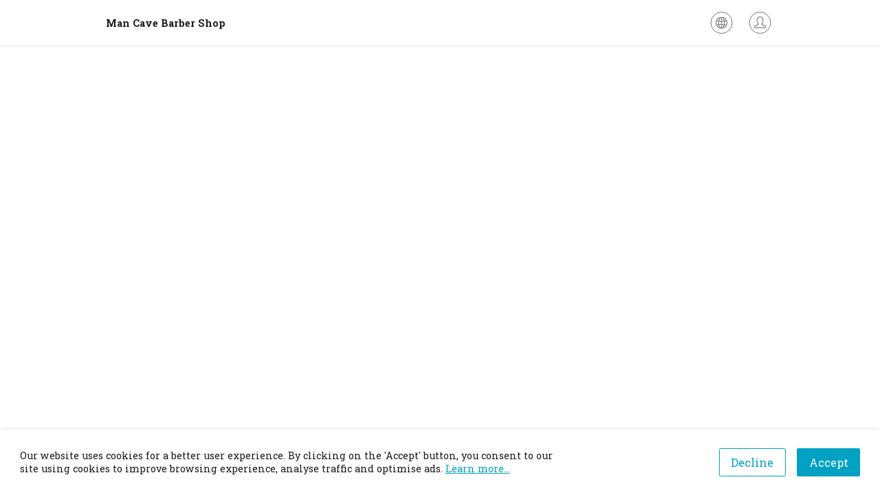

--- FILE ---
content_type: text/html
request_url: https://mancave.booked4.us/public/Account/SetCulture?culture=en&returnUrl=%2F
body_size: 495
content:
<!doctype html><html lang="en"><head><meta charset="utf-8"><meta name="viewport" content="width=device-width,initial-scale=1,shrink-to-fit=no"><link rel="icon" href="https://b4us-content-common.s3.eu-central-1.amazonaws.com/img/favicon/favicon_logo_filled_32.ico"><link rel="icon" type="image/svg+xml" sizes="any" href="https://b4us-content-common.s3.eu-central-1.amazonaws.com/img/favicon/favicon_logo_filled-svg.svg"><link rel="icon" type="image/png" sizes="16x16" href="https://b4us-content-common.s3.eu-central-1.amazonaws.com/img/favicon/favicon_logo_filled_16.png"><link rel="icon" type="image/png" sizes="32x32" href="https://b4us-content-common.s3.eu-central-1.amazonaws.com/img/favicon/favicon_logo_filled_32.png"><link rel="apple-touch-icon" sizes="180x180" href="https://b4us-content-common.s3.eu-central-1.amazonaws.com/img/favicon/favicon_logo_filled_180.png"><link rel="manifest" href="/public/favicon/site.webmanifest?v=1"><meta name="theme-color" content="#006174"><script defer="defer" src="/public/static/js/manifest.4a43f73d.js"></script><script defer="defer" src="/public/static/js/date-vendor.93cc30fd.js"></script><script defer="defer" src="/public/static/js/time-vendor.f323bc81.js"></script><script defer="defer" src="/public/static/js/react-vendor.0d192dca.js"></script><script defer="defer" src="/public/static/js/all-the-rest-vendor.2abbd481.js"></script><script defer="defer" src="/public/static/js/846.88fe9414.js"></script><script defer="defer" src="/public/static/js/main.acf95f72.js"></script><link href="/public/static/css/date-vendor.7d27627ea37a3f1e4d65.css" rel="stylesheet"><link href="/public/static/css/846.ec2586af1daf83afc553.css" rel="stylesheet"><link href="/public/static/css/main.c887a2bfbba20ed45c34.css" rel="stylesheet"></head><body><noscript>You need to enable JavaScript to run this app.</noscript><div id="root"></div></body></html>

--- FILE ---
content_type: text/css
request_url: https://mancave.booked4.us/public/static/css/846.ec2586af1daf83afc553.css
body_size: 537
content:
.rcs-custom-scroll{min-height:0;min-width:0}.rcs-custom-scroll .rcs-outer-container{overflow:hidden}.rcs-custom-scroll .rcs-outer-container .rcs-positioning{position:relative}.rcs-custom-scroll .rcs-outer-container:hover .rcs-custom-scrollbar{opacity:1;-webkit-transition-duration:.2s;transition-duration:.2s}.rcs-custom-scroll .rcs-inner-container{overflow-x:hidden;overflow-y:scroll;-webkit-overflow-scrolling:touch}.rcs-custom-scroll .rcs-inner-container:after{background-image:-webkit-gradient(linear,left top,left bottom,from(rgba(0,0,0,.2)),color-stop(60%,rgba(0,0,0,.05)),to(rgba(0,0,0,0)));background-image:linear-gradient(180deg,rgba(0,0,0,.2) 0,rgba(0,0,0,.05) 60%,rgba(0,0,0,0));content:"";height:0;left:0;pointer-events:none;position:absolute;right:0;top:0;-webkit-transition:height .1s ease-in;transition:height .1s ease-in;will-change:height}.rcs-custom-scroll .rcs-inner-container.rcs-content-scrolled:after{height:5px;-webkit-transition:height .15s ease-out;transition:height .15s ease-out}.rcs-custom-scroll.rcs-scroll-handle-dragged .rcs-inner-container{-webkit-user-select:none;-moz-user-select:none;-ms-user-select:none;user-select:none}.rcs-custom-scroll .rcs-custom-scrollbar{-webkit-box-sizing:border-box;box-sizing:border-box;height:100%;opacity:0;padding:6px 0;pointer-events:none;position:absolute;right:3px;-webkit-transition:opacity .4s ease-out;transition:opacity .4s ease-out;width:6px;will-change:opacity;z-index:1}.rcs-custom-scroll .rcs-custom-scrollbar.rcs-custom-scrollbar-rtl{left:3px;right:auto}.rcs-custom-scroll.rcs-scroll-handle-dragged .rcs-custom-scrollbar{opacity:1}.rcs-custom-scroll .rcs-custom-scroll-handle{position:absolute;top:0;width:100%}.rcs-custom-scroll .rcs-inner-handle{background-color:rgba(78,183,245,.7);border-radius:3px;height:calc(100% - 12px);margin-top:6px}

/*# sourceMappingURL=846.ec2586af1daf83afc553.css.map*/

--- FILE ---
content_type: text/css
request_url: https://mancave.booked4.us/public/static/css/main.c887a2bfbba20ed45c34.css
body_size: 16232
content:
@import url(https://fonts.googleapis.com/css?family=Roboto+Slab:400,700&display=swap);

:root{--font-family:"Roboto Slab",sans-serif;--site-bg-color:#fff;--container-bg-color:#fff;--placeholder-dark-color:#ebebeb;--placeholder-light-color:#f5f5f5;--dangerous-color:#ed6e7f;--dangerous-hover-color:#e75f71;--warning-color:#da9a06;--dark-text-color:#1a1a1a;--light-text-color:#757575;--primary-select-color:#00a1c2;--secondary-select-color:#9bcbd4;--primary-button-bg-color:#00a1c2;--primary-button-bg-hover-color:#038eaa;--primary-button-text-color:#fff;--active-green-color:#78d35f;--inactive-grey-color:#a7a7a7;--steps-bg-color:#fff;--spacer-grey-color:#d1e0e6;--form-widget-color:#fff;--form-widget-border-color:#dedede;--form-widget-border-hover-color:#aaa;--box-shadow-color:rgba(0,0,0,.075);--transparent-color:rgba(0,0,0,0);--navbar-toggle-color:rgba(0,0,0,.1);--neutral-bg-color:hsla(0,0%,82%,.3);--hero-section-level:15;--header-level:16;--header-logo-container-level:17;--header-logo-level:18;--content-above-level:19;--popup-level:20;--text-input-width:30rem;--outline-offset:.2rem;--widget-height:2.7rem;--text-title-size:1.8rem;--text-heading-size:1.5rem;--text-default-size:1.3rem;--text-small-size:1.1rem;--button-default-size:1.3rem;--outline:.3rem solid transparent;--focus-border:var(--outline);--box-shadow:0 0 .2rem .2rem var(--box-shadow-color)}
.text-input{max-width:100%;position:relative;width:var(--text-input-width)}.text-input__input{-webkit-background-clip:padding-box;border:.1rem solid var(--form-widget-border-color);border-radius:.2rem;color:var(--dark-text-color);font-family:inherit;font-size:var(--text-default-size);height:var(--widget-height);outline:none;padding:.3rem;resize:none;width:100%}.text-input::-webkit-input-placeholder{color:var(--light-text-color);opacity:.8}.text-input::-moz-placeholder{color:var(--light-text-color);opacity:.8}.text-input:-ms-input-placeholder{color:var(--light-text-color);opacity:.8}.text-input::-ms-input-placeholder{color:var(--light-text-color);opacity:.8}.text-input::placeholder{color:var(--light-text-color);opacity:.8}.text-input--multi-line{height:5em;min-height:2.3em;min-width:var(--text-input-width);resize:auto}.text-input__input:focus{border:.1rem solid var(--primary-select-color);-webkit-box-shadow:0 0 0 .1rem var(--primary-select-color);box-shadow:0 0 0 .1rem var(--primary-select-color);outline:none}.text-input__label{color:var(--light-text-color);display:block;font-size:inherit;font-weight:400;left:0;pointer-events:none;position:absolute;top:0;-webkit-transform:translate(.8rem,.6rem) scale(1);-ms-transform:translate(.8rem,.6rem) scale(1);transform:translate(.8rem,.6rem) scale(1);-webkit-transform-origin:top left;-ms-transform-origin:top left;transform-origin:top left;-webkit-transition:color .2s cubic-bezier(0,0,.2,1) 0ms,-webkit-transform .2s cubic-bezier(0,0,.2,1) 0ms;transition:color .2s cubic-bezier(0,0,.2,1) 0ms,-webkit-transform .2s cubic-bezier(0,0,.2,1) 0ms;transition:color .2s cubic-bezier(0,0,.2,1) 0ms,transform .2s cubic-bezier(0,0,.2,1) 0ms;transition:color .2s cubic-bezier(0,0,.2,1) 0ms,transform .2s cubic-bezier(0,0,.2,1) 0ms,-webkit-transform .2s cubic-bezier(0,0,.2,1) 0ms;z-index:1}.text-input__label--shrunk{-webkit-transform:translate(.2rem,-1.3rem) scale(.75);-ms-transform:translate(.2rem,-1.3rem) scale(.75);transform:translate(.2rem,-1.3rem) scale(.75)}
.checkbox{cursor:pointer;font-size:inherit;padding-left:3rem;position:relative;-webkit-user-select:none;-moz-user-select:none;-ms-user-select:none;user-select:none}.checkbox input{height:1px;margin:-1px;overflow:hidden;padding:0;position:absolute;width:1px;clip:rect(0,0,0,0);border:0;visibility:visible;white-space:nowrap}.checkbox__checkmark{background-color:#fff;border:.1rem solid var(--form-widget-border-color);border-radius:.2rem;height:1.8rem;left:0;position:absolute;top:0;-webkit-transition:all .1s ease-in-out;transition:all .1s ease-in-out;width:1.8rem}.checkbox:hover input~.checkbox__checkmark{border-color:var(--form-widget-border-hover-color)}.checkbox input:checked~.checkbox__checkmark{background-color:var(--primary-select-color);border-color:rgba(0,0,0,0)}.checkbox__checkmark:after{content:"";display:none;position:absolute}.checkbox input:checked~.checkbox__checkmark:after{display:block}.checkbox input:focus~.checkbox__checkmark{outline:var(--outline);outline-offset:var(--outline-offset)}.checkbox .checkbox__checkmark:after{border:solid #fff;border-width:0 .3rem .3rem 0;height:.8rem;left:.5rem;top:.2rem;-webkit-transform:rotate(45deg);-ms-transform:rotate(45deg);transform:rotate(45deg);width:.3rem}
.button{border:.1rem solid rgba(0,0,0,0);border-radius:.2rem;cursor:pointer;display:inline-block;font-family:inherit;font-size:var(--button-default-size);font-weight:400;height:var(--widget-height);line-height:1.4;padding:.2em 1em;text-align:center;text-decoration:none;-webkit-transition:all .1s ease-in-out;transition:all .1s ease-in-out;white-space:nowrap}
.button--primary{background-color:var(--primary-button-bg-color);color:var(--primary-button-text-color)}.button--primary:hover{background-color:var(--primary-button-bg-hover-color)}.button--primary-dangerous{background-color:var(--dangerous-color);color:var(--primary-button-text-color)}.button--primary-dangerous:hover{background-color:var(--dangerous-hover-color)}
.button{border:.1rem solid rgba(0,0,0,0);border-radius:.2rem;cursor:pointer;display:inline-block;font-family:inherit;font-size:var(--button-default-size);font-weight:400;height:var(--widget-height);line-height:1.4;padding:.2em 1em;text-align:center;text-decoration:none;-webkit-transition:all .1s ease-in-out;transition:all .1s ease-in-out;white-space:nowrap}
.button--secondary{background-color:rgba(0,0,0,0);border:.1rem solid;color:var(--primary-button-bg-color)}.button--secondary:hover{background-color:rgba(0,0,0,0);color:var(--primary-button-bg-hover-color)}.button--secondary-dangerous{background-color:rgba(0,0,0,0);border:.1rem solid;color:var(--dangerous-color)}.button--secondary-dangerous:hover{color:var(--dangerous-hover-color)}
.button--segment{font-size:inherit}.button--segment-center{border-left-width:0;border-radius:0}.button--segment-left{border-bottom-right-radius:0;border-top-right-radius:0}.button--segment-right{border-bottom-left-radius:0;border-left-width:0;border-top-left-radius:0}.button--segment-alone{border-left-width:.1rem;border-radius:.2rem}.span--segment-collapsed{color:var(--primary-button-bg-color);margin:0 5px}
.phone-input{display:-webkit-box;display:-ms-flexbox;display:flex;max-width:100%;width:var(--text-input-width);-webkit-box-align:baseline;-ms-flex-align:baseline;align-items:baseline}.phone-input__countrycode.phone-input__countrycode{margin-right:.5rem;width:7.5rem;-webkit-box-flex:0;-ms-flex:0 0 auto;flex:0 0 auto}.phone-input__number{width:100%}.phone-input__label.text-input__label--shrunk{-webkit-transform:translate(-7.7rem,-1.3rem) scale(.75);-ms-transform:translate(-7.7rem,-1.3rem) scale(.75);transform:translate(-7.7rem,-1.3rem) scale(.75)}.phone-input__countrycode-label{height:1px;opacity:0;overflow:hidden;position:absolute;width:1px}
.validation-message{color:var(--dangerous-color)}.validation-message-container{margin-bottom:1rem}
.user-form__secondary-button,.user-form__submit{display:block;max-width:100%;text-align:center;width:var(--text-input-width)}
.radio{border:none}.radio__button{position:relative}.radio__input{-webkit-appearance:none;-moz-appearance:none;appearance:none;border:none;height:100%;left:0;position:absolute;top:0;width:100%}.radio__input::-ms-check{display:none}.radio__label{-webkit-appearance:none;-moz-appearance:none;appearance:none;cursor:pointer;display:block;font-family:inherit;position:relative;text-align:center;z-index:2}
.select select::-ms-expand{display:none}.react-datepicker__month-dropdown-container--select,.react-datepicker__year-dropdown-container--select,.select{background-color:#fff;background:#fff url(/public/static/media/dropdown-indicator.aabda80a.svg) no-repeat;background-position:right .5rem center;border:.1rem solid var(--form-widget-border-color);border-radius:.2rem;height:var(--widget-height);max-width:100%;outline:none;overflow:hidden;padding:0;width:var(--text-input-width)}.select>select,select.react-datepicker__month-select,select.react-datepicker__year-select{-webkit-appearance:none;-moz-appearance:none;background-color:rgba(0,0,0,0);background-image:none;border:.1rem solid rgba(0,0,0,0);-webkit-box-shadow:none;box-shadow:none;font-family:inherit;font-size:var(--text-default-size);height:100%;margin-bottom:0;padding:.3rem 1.5rem .3rem 1rem;width:100%}.select[focus-within],select.react-datepicker__month-select:focus,select.react-datepicker__year-select:focus{border:.1rem solid var(--primary-select-color);-webkit-box-shadow:0 0 0 .1rem var(--primary-select-color);box-shadow:0 0 0 .1rem var(--primary-select-color);outline:none}.select:focus-within,select.react-datepicker__month-select:focus,select.react-datepicker__year-select:focus{border:.1rem solid var(--primary-select-color);-webkit-box-shadow:0 0 0 .1rem var(--primary-select-color);box-shadow:0 0 0 .1rem var(--primary-select-color);outline:none}.select--timepicker{width:8.4rem}.react-datepicker__month-dropdown-container--select{width:50%}.react-datepicker__year-dropdown-container--select{float:left;width:40%}.select--with-icon{background:none;border:none;color:var(--light-text-color);height:3rem;padding:0;width:3rem}.select--with-icon:hover{color:var(--dark-text-color)}.select--with-icon>select{border:none;padding:1.5rem;position:relative;top:-3.3rem}.select--with-icon[focus-within]{border:none;-webkit-box-shadow:none;box-shadow:none}.select--with-icon:focus-within{border:none;-webkit-box-shadow:none;box-shadow:none}
.App{background-color:var(--site-bg-color);-ms-flex-direction:column;flex-direction:column;margin-right:calc(-100vw + 100%);min-height:100vh}.App,.App__container{display:-webkit-box;display:-ms-flexbox;display:flex;height:100%;position:relative;-webkit-box-orient:vertical;-webkit-box-direction:normal}.App__container{background-color:var(--container-bg-color);margin:0 auto;max-width:1000px;width:100%;-webkit-box-flex:1;-ms-flex:1 0 auto;flex:1 0 auto;-ms-flex-direction:column;flex-direction:column}.App--embedded .App__container{min-height:unset}.App__container-inner{display:-webkit-box;display:-ms-flexbox;display:flex;width:90%;-webkit-box-orient:vertical;-webkit-box-direction:normal;-ms-flex-direction:column;flex-direction:column;-webkit-box-align:center;-ms-flex-align:center;align-items:center;margin:0 auto;padding:5rem 3rem}.App--embedded .App__container-inner{padding:1rem}.App__user-button{display:block;margin:1rem;-ms-flex-item-align:end;align-self:flex-end;line-height:0}.App__form{display:-webkit-box;display:-ms-flexbox;display:flex;width:100%;-webkit-box-orient:vertical;-webkit-box-direction:normal;-ms-flex-direction:column;flex-direction:column}.App__call-to-action{margin:0 auto;padding-left:2em;padding-right:2em;-ms-flex-item-align:center;align-self:center;font-size:var(--text-heading-size)}.link{-webkit-appearance:none;background:none;border:none;color:var(--primary-select-color);cursor:pointer;display:inline-block;font-family:inherit;max-width:100%;overflow:hidden;text-overflow:ellipsis;vertical-align:text-bottom}.p--light-text{color:var(--light-text-color)}.App__loading-bar{display:inline-block;left:0;position:fixed;top:0;width:100%;z-index:var(--popup-level)}.availability-warning{font-size:var(--text-default-size)}.availability-warning--color-red{color:var(--dangerous-color)}.availability-warning--app-level{font-size:var(--text-title-size);padding:3rem}.availability-warning--center{text-align:center}.rcs-custom-scroll{overflow:hidden}.rcs-custom-scroll .rcs-inner-handle{background-color:var(--primary-button-bg-color);margin-top:0;width:.4rem}.rcs-custom-scroll .rcs-custom-scrollbar{opacity:1;-webkit-transition:none;transition:none}.fc-scroller,body{scrollbar-color:var(--primary-button-bg-color) var(--transparent-color);scrollbar-width:thin}.fc-scroller::-webkit-scrollbar,body::-webkit-scrollbar{height:.5rem;width:.5rem}.fc-scroller::-webkit-scrollbar-track,body::-webkit-scrollbar-track{opacity:1;-webkit-transition:none;transition:none}.fc-scroller::-webkit-scrollbar-thumb,body::-webkit-scrollbar-thumb{background-color:var(--primary-button-bg-color);border-radius:.4rem;margin-top:0;width:.4rem}@media screen and (max-width:48rem){.App__container-inner{padding:3rem 1.5rem 2rem 1rem;width:100%}.App__fixed-button{width:100%}}
.circle-close:hover path{fill:var(--dark-text-color);-webkit-transition:fill .1s ease-in-out;transition:fill .1s ease-in-out}.circle-close{opacity:.5}
.error-box{height:100%;padding:1.5rem;width:100%}.error-box__details{white-space:pre-wrap}
.header{background-color:#fff;-webkit-box-shadow:var(--box-shadow);box-shadow:var(--box-shadow);width:100%}.header,.header__nav-bar{position:relative;z-index:var(--header-level)}.header__nav-bar{display:-webkit-box;display:-ms-flexbox;display:flex;-ms-flex-wrap:wrap;flex-wrap:wrap;min-height:6rem;-webkit-box-pack:justify;-ms-flex-pack:justify;justify-content:space-between;-webkit-box-align:center;-ms-flex-align:center;align-items:center;margin:0 auto;max-width:1000px;padding:0 1.3rem}.header__nav-bar .header__navbar-toggle{border:1px solid var(--navbar-toggle-color);border-radius:.25rem;margin-left:auto}.header__nav-bar .header__navbar-toggle:focus{-webkit-box-shadow:none;box-shadow:none}.header__lateral{display:-webkit-box;display:-ms-flexbox;display:flex;-webkit-box-flex:1;-ms-flex:1 0 40%;flex:1 0 40%;min-width:0;-webkit-box-align:center;-ms-flex-align:center;align-items:center;-ms-flex-flow:wrap;flex-flow:wrap;height:6rem}.header__title,.header__title-link{color:var(--dark-text-color);cursor:pointer;font-size:var(--text-default-size);font-weight:700;text-decoration:none}.header__title{margin-right:3rem}.header__app-view-switcher{width:14rem}.header__links{display:-webkit-box;display:-ms-flexbox;display:flex;-webkit-box-flex:1;-ms-flex:1 1 0px;flex:1 1 0;-ms-flex-wrap:wrap;flex-wrap:wrap;-webkit-box-pack:end;-ms-flex-pack:end;height:100%;justify-content:flex-end;overflow:hidden;-webkit-box-align:center;-ms-flex-align:center;align-items:center}.header__links:before{content:"";display:block;height:100%;-webkit-box-flex:0;-ms-flex:0 1 0px;flex:0 1 0;padding:0;width:0}.header__link{color:var(--dark-text-color);display:block;font-size:1.3rem;font-weight:400;margin-right:2em;text-decoration:none;-webkit-box-flex:0;display:-webkit-box;display:-ms-flexbox;display:flex;-ms-flex:0 0 auto;flex:0 0 auto;-webkit-box-align:center;-ms-flex-align:center;align-items:center;cursor:pointer;position:relative}.header__link--mobile{display:none}.header__link:after{content:"";display:block;height:100%;left:-1rem;padding:1rem;position:absolute;top:-1rem;width:100%}.header__menu{display:-webkit-box;display:-ms-flexbox;display:flex;-webkit-box-align:center;-ms-flex-align:center;align-items:center;-webkit-box-pack:right;-ms-flex-pack:right;height:100%;justify-content:right;z-index:var(--header-logo-level);-webkit-box-flex:1;-ms-flex:1 0 5%;flex:1 0 5%;min-width:0}.header__account{color:var(--light-text-color);margin-left:1.5rem}.header__button{-webkit-appearance:none;-moz-appearance:none;appearance:none;background:none;border:none;color:var(--light-text-color);cursor:pointer;display:block;font-family:inherit}.header__icon{border:.3rem solid rgba(0,0,0,0);border-radius:50%;-webkit-transform:scaleY(-1);-ms-transform:scaleY(-1);transform:scaleY(-1)}.header__button:hover{color:var(--dark-text-color);-webkit-transition:color .1s ease-in-out;transition:color .1s ease-in-out}.header__icon:focus{border:var(--focus-border);outline:none}@media screen and (max-width:48rem){.header__menu{-webkit-box-align:start;-ms-flex-align:start;align-items:start;margin-top:2rem}.header__title{margin-right:0;-ms-flex-preferred-size:80%;flex-basis:80%}.header__title--hidden-mobile{display:none}.header__link{-ms-flex-preferred-size:100%;flex-basis:100%;font-size:var(--text-heading-size);margin:0 0 2rem}.header__link--mobile{display:initial}.header__account{display:none}}
.popup-background{background-color:#4a4a4a;height:100%;left:0;opacity:.5;overflow:hidden;position:fixed;top:0;width:100%;z-index:var(--content-above-level)}.popup-body{display:-webkit-box;display:-ms-flexbox;display:flex;-webkit-box-orient:vertical;-webkit-box-direction:normal;background-color:#fff;border:.2rem solid #bac7cc;border-radius:.3rem;-ms-flex-direction:column;flex-direction:column;height:auto;left:50%;max-height:80vh;position:fixed;top:50%;width:50%;z-index:var(--popup-level)}@media screen and (max-height:25rem){.popup-body{min-height:20em}}.popup-body__title-wrapper{padding:2.25rem 5rem 2rem;position:relative}.popup-body__title{color:var(--dark-text-color);font-size:var(--text-title-size);font-weight:400;text-align:center}.popup-body__close-icon{-webkit-appearance:none;background:none;border:.3rem solid rgba(0,0,0,0);border-radius:50%;color:var(--light-text-color);cursor:pointer;display:inline-block;font-size:0;height:4.5rem;padding:.3rem;position:absolute;right:1rem;top:1rem;-webkit-transition:color .1s ease-in-out;transition:color .1s ease-in-out;width:4.5rem}.popup-body__close-icon:focus{border:var(--focus-border);outline:none}@media screen and (max-width:75rem){.popup-body{width:60%}}@media screen and (max-width:48rem){.popup-body{width:90%}.popup-body__title-wrapper{padding:1.75rem 3rem 2rem}.popup-body__title{font-size:var(--text-heading-size)}.popup-body__close-icon{right:.5rem;top:.5rem;width:3.5rem}.popup-body__close-icon .circle-close{height:1.8rem;width:1.8rem}}
.login{display:-webkit-box;display:-ms-flexbox;display:flex;-webkit-box-orient:vertical;-webkit-box-direction:normal;color:var(--dark-text-color);-ms-flex-direction:column;flex-direction:column;width:100%}.login--popup{-webkit-box-pack:start;-ms-flex-pack:start;justify-content:flex-start;-webkit-box-align:center;-ms-flex-align:center;align-items:center;overflow-y:auto;padding:0 3rem 3rem}.login__title{font-size:var(--text-title-size)}.login__signup-message{font-weight:400;margin:2rem 0}.login__fields{margin-bottom:1rem}.login--popup .login__fields{display:-webkit-box;display:-ms-flexbox;display:flex;-webkit-box-orient:vertical;-webkit-box-direction:normal;-ms-flex-direction:column;flex-direction:column;-webkit-box-align:center;-ms-flex-align:center;align-items:center}.login>*{-webkit-box-flex:0;-ms-flex:none;flex:none}.login__button,.login__error,.login__field{margin:1rem 0}.login__forgot-password{margin-bottom:2rem}
.contact-info{color:var(--dark-text-color);display:-webkit-box;display:-ms-flexbox;display:flex;font-style:normal;text-align:center;-webkit-box-orient:vertical;-webkit-box-direction:normal;-ms-flex-direction:column;flex-direction:column;-webkit-box-pack:center;-ms-flex-pack:center;justify-content:center;-webkit-box-align:center;-ms-flex-align:center;align-items:center;line-height:1.23em;margin-bottom:-5rem}.contact-info>*{margin-bottom:5rem}.contact-info__title{font-size:var(--text-heading-size);font-weight:700;line-height:1.8rem}.contact-info__opening-hours{display:-webkit-box;display:-ms-flexbox;display:flex}.contact-info__opening-hours>:first-child{margin:0 8rem 0 0}.contacts{display:-webkit-box;display:-ms-flexbox;display:flex;-ms-flex-pack:distribute;justify-content:space-around;width:100%}.contacts--vertical{display:block}.contacts--vertical .contacts__item:not(:last-child){margin:0 0 5rem}.contacts__item{-webkit-box-flex:1;display:-webkit-box;display:-ms-flexbox;display:flex;-ms-flex:1 0 0px;flex:1 0 0;min-width:0;-webkit-box-orient:vertical;-webkit-box-direction:normal;-ms-flex-direction:column;flex-direction:column;margin:0 1rem;-webkit-box-align:center;-ms-flex-align:center;align-items:center}.contact{color:var(--dark-text-color);text-decoration:none}.contact:focus{border:.3rem rgba(0,0,0,0);outline:none}.contact:focus>.contact__icon{border:var(--focus-border)}.contact__icon{border-radius:50%;display:-webkit-box;display:-ms-flexbox;display:flex;height:5.4rem;margin:0 auto 2rem;text-decoration:none;width:5.4rem;-webkit-box-pack:center;-ms-flex-pack:center;justify-content:center;-webkit-box-align:center;-ms-flex-align:center;align-items:center;color:var(--primary-button-bg-color);-webkit-transform:scaleY(-1);-ms-transform:scaleY(-1);transform:scaleY(-1)}.contact:hover .contact__icon{color:var(--primary-button-bg-hover-color)}
.hero-section{display:-webkit-box;display:-ms-flexbox;display:flex;position:relative;-webkit-box-orient:vertical;-webkit-box-direction:normal;-ms-flex-direction:column;flex-direction:column;-webkit-box-align:center;-ms-flex-align:center;align-items:center}.hero-section__background{background-color:var(--site-bg-color);border:.1rem solid #e7e7e7;font-family:"object-fit: cover;";max-height:calc(100vh - 27rem);min-height:18rem;-o-object-fit:cover;object-fit:cover;padding:0 2rem 2rem;top:-.1rem;width:100%}.hero-section__background,.hero-section__details{-webkit-box-sizing:content-box;box-sizing:content-box;position:relative}.hero-section__details{background-color:#fff;margin-top:3rem;min-height:9rem;min-width:9rem;overflow:hidden;text-align:center;top:0;z-index:var(--hero-section-level)}.hero-section__details--has-background{border:.1rem solid #e7e7e7;margin-top:-8rem;padding:2rem}.hero-section__logo{display:block;height:9rem}.hero-section__description{padding:3rem 3rem 0;text-align:center;width:70%}@media screen and (max-width:48rem){.hero-section__description{padding:1.5rem 1.5rem 0;width:100%}.hero-section__details:not(.hero-section__details--has-background){margin-top:1.5rem}.hero-section__background{max-height:40vh}}
.about-us__title{font-size:var(--text-heading-size);font-weight:700;margin-bottom:2em;text-align:center}.about-us__body{color:var(--light-text-color)}.about-us p{margin-bottom:1.2em}
.service-description{min-height:0;padding:0 2.5rem 3rem 4rem}.service-description-scroll{max-height:calc(80vh - 15rem);min-height:15rem;padding-right:2rem}.service-description-note{font-weight:700}.service-description-note--schedule,.service-description__details{color:var(--light-text-color);font-size:var(--text-default-size);font-weight:700;text-align:center}.service-description__detail:not(:only-child):not(:first-child):before{border-right:.1em solid var(--light-text-color);content:" ";display:inline-block;-webkit-filter:opacity(.5);filter:opacity(.5);height:1em;margin:0 1.33em;position:relative;top:.06em;width:0}.service-description-note,.service-description__body{padding:1rem 0}.service-description-note--schedule,.service-description__details{padding:0 0 1rem}.service-description__body{width:100%}.service-description__paragraph{margin-bottom:1.2em}.service-description__buttons{margin-top:3rem;-webkit-box-flex:0;display:-webkit-box;display:-ms-flexbox;display:flex;-ms-flex:0 0 auto;flex:0 0 auto;width:100%;-webkit-box-pack:center;-ms-flex-pack:center;color:var(--light-text-color);justify-content:center;text-transform:capitalize}.service-description__button{-webkit-box-flex:0;-ms-flex:0 1 15rem;flex:0 1 15rem;margin:0 .5rem}.service-description__cancel{margin-right:0}.service-description__person-count{display:-webkit-box;display:-ms-flexbox;display:flex;-webkit-box-align:center;-ms-flex-align:center;align-items:center;-ms-flex-item-align:center;align-self:center}.service-description__service-logo{display:block;margin:1rem auto;max-height:20rem;max-width:20rem}.service-description__not-available{color:var(--dangerous-color);padding:2rem 0 0;text-align:center;width:100%}.service-description .rcs-inner-container{max-height:calc(80vh - 15rem)}.service-description__price{padding:.5rem}@media screen and (max-width:37.5rem){.service-description{padding:0 1.5rem 2rem 2rem}.service-description-scroll{padding-right:1.5rem}.service-description__buttons{margin-top:2rem}}
.confirmation{display:-webkit-box;display:-ms-flexbox;display:flex;-webkit-box-orient:vertical;-webkit-box-direction:normal;-ms-flex-direction:column;flex-direction:column;-webkit-box-align:center;-ms-flex-align:center;align-items:center;padding-bottom:4rem}.confirmation__header{color:var(--dark-text-color);font-size:var(--text-title-size);font-weight:400;line-height:1.2em;margin-bottom:1rem}.confirmation__description{color:var(--light-text-color);font-size:var(--text-default-size);font-weight:400;line-height:1.6em;margin-bottom:2rem}.confirmation__warning{color:var(--dangerous-color)}.confirmation__buttons{-webkit-box-flex:0;display:-webkit-box;display:-ms-flexbox;display:flex;-ms-flex:0 0 auto;flex:0 0 auto;width:100%;-webkit-box-pack:center;-ms-flex-pack:center;justify-content:center}.confirmation__button{-webkit-box-flex:0;-ms-flex:0 1 15rem;flex:0 1 15rem;margin:0 .5rem}@media screen and (max-width:37.5rem){.confirmation{padding-bottom:2rem}}
.calendar-description{min-height:0;padding:0 2.5rem 3rem 4rem}.calendar-description__details{color:var(--light-text-color);font-size:var(--text-default-size);font-weight:700;line-height:16px;margin-bottom:3rem;text-align:center}.calendar-description__body{max-height:calc(80vh - 24rem);min-height:24rem;padding-right:2rem}.calendar-description__paragraph{margin-bottom:1.2em}.calendar-description__buttons{margin-top:3rem;-webkit-box-flex:0;display:-webkit-box;display:-ms-flexbox;display:flex;-ms-flex:0 0 auto;flex:0 0 auto;width:100%;-webkit-box-pack:center;-ms-flex-pack:center;justify-content:center}.calendar-description__button{-webkit-box-flex:0;-ms-flex:0 1 15rem;flex:0 1 15rem;margin:0 .5rem}.calendar-description__cancel{margin-right:0}.calendar-description .rcs-inner-container{max-height:calc(80vh - 24rem)}@media screen and (max-width:37.5rem){.calendar-description{padding:0 1.5rem 2rem 2rem}.calendar-description__details{margin-bottom:2rem}.calendar-description__body{padding-right:1.5rem}.calendar-description__buttons{margin-top:2rem}}
.footer{display:-webkit-box;display:-ms-flexbox;display:flex;position:relative;width:100%;-webkit-box-pack:center;-ms-flex-pack:center;justify-content:center;-webkit-box-align:center;-ms-flex-align:center;align-items:center;background:var(--container-bg-color);-webkit-box-shadow:0 -.2rem .4rem 0 var(--box-shadow-color);box-shadow:0 -.2rem .4rem 0 var(--box-shadow-color)}.footer--embedded{-webkit-box-shadow:none;box-shadow:none;-webkit-box-pack:start;-ms-flex-pack:start;justify-content:flex-start;margin-top:-4rem}.footer__logo{display:-webkit-box;display:-ms-flexbox;display:flex;font-size:4.4rem;margin:1.7rem}.footer--embedded .footer__logo{color:var(--primary-select-color);font-size:3rem}.footer--embedded .footer__logo path{fill:var(--primary-select-color)}.payment-logo{display:-webkit-box;display:-ms-flexbox;display:flex;-webkit-box-pack:center;-ms-flex-pack:center;justify-content:center;padding-bottom:1em}.payment-logo__image{width:25em}
.placeholder-image{background-color:var(--placeholder-light-color)}
.paginator{display:-webkit-box;display:-ms-flexbox;display:flex;-webkit-box-pack:justify;-ms-flex-pack:justify;justify-content:space-between}.paginator>*{margin-bottom:1rem}.paginator__button{padding:.23em .33em}@media screen and (max-width:35rem){.paginator{-webkit-box-orient:vertical;-webkit-box-direction:normal;-ms-flex-direction:column;flex-direction:column;font-size:var(--text-heading-size)}.paginator__button{padding:.23em .63em}}
.filter__section{margin-bottom:1rem}.filter__label{color:var(--dark-text-color);margin-bottom:.25em}
.reservations{width:100%}.reservations__title{font-size:var(--text-title-size);margin-bottom:1.5rem}.reservations__section{margin:3rem 0}.reservations__empty{height:7.2rem;text-align:center}.reservations__call-to-action{margin:1rem auto}.reservation-preview{display:-webkit-box;display:-ms-flexbox;display:flex;-webkit-box-align:center;-ms-flex-align:center;align-items:center;-webkit-box-pack:justify;-ms-flex-pack:justify;border-bottom:.1rem solid var(--spacer-grey-color);justify-content:space-between;padding:1rem}.reservation-preview__date,.reservation-preview__service{font-weight:400;line-height:1.6rem;margin-bottom:.23em}.reservation-preview__service{color:var(--light-text-color)}.reservation-preview__calendar{color:var(--light-text-color);font-weight:400;line-height:1.6rem}.reservation-preview__buttons--with-status{display:-webkit-box;display:-ms-flexbox;display:flex;-webkit-box-orient:vertical;-webkit-box-direction:normal;-ms-flex-direction:column;flex-direction:column;-ms-flex-pack:distribute;justify-content:space-around;-webkit-box-align:end;-ms-flex-align:end;align-items:flex-end}.reservation-preview__status{margin-bottom:.5rem}.reservation-preview__button--delete{margin-right:.5rem;-webkit-box-flex:0;-ms-flex:none;flex:none}.reservation-preview__more{color:var(--dark-text-color)}.reservation-preview__pricetag{margin-left:auto;margin-right:5%}.reservation-preview__price{font-size:larger}@media screen and (max-width:48rem){.reservation-preview__buttons{display:-webkit-box;display:-ms-flexbox;display:flex;-webkit-box-orient:vertical;-webkit-box-direction:normal;-ms-flex-direction:column;flex-direction:column;-ms-flex-flow:column-reverse;flex-flow:column-reverse;-ms-flex-pack:distribute;justify-content:space-around}.reservation-preview__buttons--with-status{-webkit-box-orient:vertical;-webkit-box-direction:normal;-ms-flex-flow:column;flex-flow:column}.reservation-preview__button{-webkit-box-flex:1;-ms-flex:1 0 50%;flex:1 0 50%}.reservation-preview__button--delete{margin-right:0}.reservation-preview__button--modify{margin-bottom:.5rem}.reservation-preview__price{font-size:medium}}@media screen and (max-width:30rem){.reservation-preview{display:-webkit-box;display:-ms-flexbox;display:flex;-ms-flex-wrap:wrap;flex-wrap:wrap}.reservation-preview__buttons{-webkit-box-orient:horizontal;-webkit-box-direction:normal;-ms-flex-direction:row;flex-direction:row;-ms-flex-flow:row;flex-flow:row;margin-top:1rem;width:100%}.reservation-preview__buttons--with-status{-webkit-box-orient:vertical;-webkit-box-direction:normal;-ms-flex-direction:column;flex-direction:column;-webkit-box-align:stretch;-ms-flex-align:stretch;align-items:stretch}.reservation-preview__button--delete{margin-right:.5rem}.reservation-preview__button--modify{margin-bottom:0}.reservation-preview__body{-ms-flex-preferred-size:50%;flex-basis:50%}.reservation-preview__pricetag{margin-right:0}}@media screen and (max-width:15rem){.reservation-preview__buttons{-ms-flex-item-align:stretch;align-self:stretch}.reservation-preview__body{-webkit-box-orient:horizontal;-webkit-box-direction:normal;-ms-flex-direction:row;flex-direction:row;margin-bottom:.5rem;-ms-flex-preferred-size:0;flex-basis:0}.reservation-preview__text{-webkit-box-flex:1;-ms-flex:1 0 auto;flex:1 0 auto}}
.menu{color:var(--light-text-color);position:relative}.menu__menu{background:#fff;border:1px solid var(--form-widget-border-color);list-style-type:none;position:absolute;right:0;z-index:20}.menu__item{color:var(--light-text-color);cursor:pointer;font-size:inherit;margin:.1rem 0;padding:1rem 1.5rem;text-align:left;width:100%}.menu__item:hover{color:var(--dark-text-color)}.profile-menu__item--bordered{border:unset;border-top:1px solid var(--form-widget-border-color);margin-top:.5rem;padding-top:1rem}.profile-menu__link{-webkit-appearance:none;background:none;border:none;color:inherit;cursor:pointer;display:block;font-family:var(--font-family);text-align:left;text-decoration:none;white-space:nowrap;width:100%}
.data-policy{padding:0 2.5rem 3rem}.data-policy--page{padding:0}.data-policy__title{padding-bottom:1rem}.data-policy__body{height:50vh;padding-right:1rem}.data-policy__body--page{height:65vh;padding-right:1rem}.data-policy__body p,.data-policy__body--page p{margin-bottom:1.2em}.data-policy__button{margin-top:3rem;text-align:center;width:100%}.data-policy--page hr{margin:1.5rem 0}@media screen and (max-width:37.5rem){.data-policy,.data-policy--page{padding:0 1.5rem 1.5rem}.data-policy__button{margin-top:1.5rem}}
.password-form__field,.password-info,.password__title{margin:1rem 0}.password-form__field{display:block}.password__title{font-size:var(--text-title-size)}.password__submit{width:20rem}
.personal-details-form{display:-webkit-box;display:-ms-flexbox;display:flex;-webkit-box-orient:vertical;-webkit-box-direction:normal;-ms-flex-direction:column;flex-direction:column;padding-top:1rem}.personal-details-form__field{margin:1rem 0}.personal-details-form__validation{padding:0 .2rem;position:relative;top:-1rem}
.invoice-details-form{display:-webkit-box;display:-ms-flexbox;display:flex;-webkit-box-orient:vertical;-webkit-box-direction:normal;-ms-flex-direction:column;flex-direction:column;padding-top:1rem}.invoice-details-form__field{margin:1rem 0}.invoice-details-form__validation{padding:0 .2rem;position:relative;top:-1rem}.invoice-details-info{border-left:4px solid var(--primary-button-bg-color);font-weight:600;margin-bottom:.25em;padding:.25em .5em}
.user-details{-ms-flex-item-align:start;align-self:flex-start;width:100%}.user-details__title{font-size:var(--text-title-size);margin:1rem 0}.user-details__name{display:inline-block}.user-details__sub-container{margin:3rem 0}.user-details__buttons{margin:2rem 0}.user-details__link{margin:1em 1em 0 0}@media screen and (max-width:24rem){.user-details__buttons{display:-webkit-box;display:-ms-flexbox;display:flex;-ms-flex-wrap:wrap;flex-wrap:wrap;margin-right:-1em}.user-details__link{-webkit-box-flex:1;-ms-flex:1 0 auto;flex:1 0 auto}}
.home__section{display:-webkit-box;display:-ms-flexbox;display:flex;margin-bottom:5rem;width:100%;-webkit-box-orient:vertical;-webkit-box-direction:normal;-ms-flex-direction:column;flex-direction:column}@media screen and (max-width:48rem){.home__section{margin-bottom:4rem;margin-top:-8rem;padding-top:8rem}.home__section--over{z-index:var(--hero-section-level)}}
.cookie-consent{bottom:0;display:-webkit-box;display:-ms-flexbox;display:flex;left:0;min-height:8rem;position:fixed;width:100%;-webkit-box-align:center;-ms-flex-align:center;align-items:center;-ms-flex-wrap:wrap;flex-wrap:wrap;-webkit-box-pack:center;-ms-flex-pack:center;background:var(--container-bg-color);-webkit-box-shadow:0 -.2rem .4rem 0 var(--box-shadow-color);box-shadow:0 -.2rem .4rem 0 var(--box-shadow-color);justify-content:center;margin:0 auto;z-index:999}.cookie-consent__content{-webkit-box-flex:2;-ms-flex:2;flex:2;margin:1em;padding:1em}.cookie-consent__button-wrapper{-webkit-box-flex:1;-ms-flex:1;flex:1;margin:1em 2em;text-align:right}.cookie-consent__button{font-size:var(--text-heading-size);height:auto;padding:.5em 1em}.cookie-consent__button--decline{margin-right:1em}@media screen and (max-width:48rem){.cookie-consent{display:block}.cookie-consent__content{padding:0}.cookie-consent__button-wrapper{display:-webkit-box;display:-ms-flexbox;display:flex;-webkit-box-orient:vertical;-webkit-box-direction:reverse;-ms-flex-direction:column-reverse;flex-direction:column-reverse;margin:1em}.cookie-consent__button{width:100%}.cookie-consent__button--decline{margin:1em 0 0}}
.booking-flow{height:100%;width:100%}
.stepper{position:relative;-webkit-box-pack:justify;-ms-flex-pack:justify;background-color:var(--steps-bg-color);justify-content:space-between}.stepper__jump-to-pending--top{position:absolute;right:2rem;top:.5rem}.stepper__jump-to-pending--bottom{color:var(--light-text-color)}.stepper__jump-to-pending-button{margin-left:1em}@media screen and (max-width:48rem){.stepper__jump-to-pending--top{display:none}}
.booking-step{background-color:var(--steps-bg-color);display:-webkit-box;display:-ms-flexbox;display:flex;-webkit-box-orient:vertical;-webkit-box-direction:normal;-ms-flex-direction:column;flex-direction:column}.booking-step--progress-bar-hidden .booking-step__body{border:0;display:none;padding-left:0}.booking-step--progress-bar-hidden.booking-step--touched .booking-step__body{display:block}.booking-step__module-wrapper{padding:1rem 0}.booking-step__body{border-left:3px solid var(--inactive-grey-color);display:-webkit-box;display:-ms-flexbox;display:flex;margin:1rem 0 1rem 1.6rem;min-height:.75rem;padding-left:3.3rem;-webkit-box-orient:vertical;-webkit-box-direction:normal;-ms-flex-direction:column;flex-direction:column}.booking-step__value{color:var(--light-text-color);margin:-.5rem 0}@media screen and (max-width:24rem){.booking-step__body{padding-left:1.5rem}}.booking-step--touched .booking-step__body{border-color:var(--active-green-color)}.booking-step--full-width .booking-step__body--open{border-left:none;max-width:1500px;padding:0;width:95vw;-ms-flex-item-align:center;align-self:center}.booking-step--last .booking-step__body{border-left:none}
.step-number{display:-webkit-box;display:-ms-flexbox;display:flex;-webkit-box-align:center;-ms-flex-align:center;align-items:center}.step-number__title{color:var(--inactive-grey-color);font-size:var(--text-heading-size);font-weight:400;margin:.8rem 1.9rem}.step-number--touched .step-number__title{color:var(--dark-text-color)}.step-number__circle{background-color:var(--inactive-grey-color);border-radius:50%;color:#fff;display:-webkit-inline-box;display:-ms-inline-flexbox;display:inline-flex;height:3.3rem;width:3.3rem;-webkit-box-pack:center;-ms-flex-pack:center;justify-content:center;-webkit-box-align:center;-ms-flex-align:center;align-items:center;font-size:var(--text-heading-size);font-weight:700;line-height:1.8rem}.step-number--touched .step-number__circle{background-color:var(--active-green-color)}
.booking-step__step-value{display:inline;font-size:var(--text-default-size);font-weight:400;margin-right:1em}.button.booking-step__step-btn{display:inline-block;margin:0}@media screen and (max-width:48rem){.button.booking-step__step-btn{display:block;margin:1.5rem 0 0;width:100%}}
.calendar-select{height:100%;width:100%}
.calendar-item{border-bottom:1px solid var(--spacer-grey-color);display:grid;grid-template-areas:"logo header button" "logo desc button";grid-template-columns:-webkit-min-content 1fr -webkit-max-content;grid-template-columns:min-content 1fr max-content;grid-template-rows:-webkit-min-content auto -webkit-min-content;grid-template-rows:min-content auto min-content;padding:1rem 0;width:100%}.calendar-item__text{display:-webkit-box;display:-ms-flexbox;display:flex;-webkit-box-align:center;-ms-flex-align:center;align-items:center;-webkit-box-pack:justify;-ms-flex-pack:justify;-ms-flex-wrap:wrap;flex-wrap:wrap;justify-content:space-between}.calendar-item__calendar-logo{border-radius:3px;grid-area:logo;height:5.5rem;margin-right:2.5rem;width:5.5rem}.calendar-item__header{align-self:center;grid-area:header}.calendar-item__first-free-slot{margin-top:.5rem}.calendar-item__name{color:var(--dark-text-color);font-size:var(--text-heading-size);font-weight:400;line-height:1.8rem}.calendar-item__first-free-slot-text{font-size:var(--text-default-size);font-weight:400;line-height:1.4rem;margin-bottom:.5rem;margin-right:.5rem}.calendar-item__first-free-slot-value{color:var(--light-text-color)}.button.calendar-item__select-button{align-self:center;grid-area:button;justify-self:end;margin:0 2rem;padding:.33em 2.33em;width:auto;-webkit-tap-highlight-color:rgba(0,0,0,0)}.calendar-item__description{grid-area:desc}.calendar-item__description-text{display:inline;margin-right:.5rem}.calendar-item__more-description{cursor:pointer;margin-right:.5rem;text-decoration:underline}@media screen and (max-width:48rem){.button.calendar-item__select-button{-webkit-box-ordinal-group:2;-ms-flex-order:1;order:1;-webkit-box-flex:1;-ms-flex:1 0 100%;flex:1 0 100%;justify-self:stretch;margin:1.5rem 0 0}.calendar-item{grid-template-areas:"logo header header" "desc desc desc" "button button button"}.calendar-item__calendar-logo{border-radius:3px;margin-right:2rem}.calendar-item__description{margin:1rem 0 0}}

.service-item{border-bottom:1px solid var(--spacer-grey-color);display:grid;grid-template-areas:"logo header button" "logo desc button";grid-template-columns:-webkit-min-content 1fr -webkit-max-content;grid-template-columns:min-content 1fr max-content;grid-template-rows:-webkit-min-content auto -webkit-min-content;grid-template-rows:min-content auto min-content;padding:1rem 0;width:100%}.service-item__text{display:-webkit-box;display:-ms-flexbox;display:flex;-webkit-box-align:center;-ms-flex-align:center;align-items:center;-webkit-box-pack:justify;-ms-flex-pack:justify;-ms-flex-wrap:wrap;flex-wrap:wrap;justify-content:space-between}.service-item__service-logo{border-radius:3px;grid-area:logo;height:5.5rem;margin-right:2.5rem;width:5.5rem}.service-item__header{align-self:center;grid-area:header}.service-item__details{color:var(--light-text-color);font-size:var(--text-default-size);font-weight:700;line-height:16px;margin-top:.5rem}.service-item__detail:not(:only-child):not(:last-child):after{border-right:.07em solid var(--light-text-color);content:"";display:inline-block;-webkit-filter:opacity(.5);filter:opacity(.5);height:1em;margin:0 1.33em;position:relative;top:.06em;width:0}.service-item__name{font-size:var(--text-heading-size);font-weight:400;line-height:1.8rem}.button.service-item__select-button{align-self:center;grid-area:button;justify-self:end;margin:0 2rem;padding:.33em 2.33em;width:auto;-webkit-tap-highlight-color:rgba(0,0,0,0)}.service-item__description{grid-area:desc}.service-item__description-text{display:inline;margin-right:.5rem}.service-item__more-description{cursor:pointer;margin-right:.5rem;text-decoration:underline}.service-item__price{white-space:nowrap}@media screen and (max-width:48rem){.button.service-item__select-button{-webkit-box-ordinal-group:2;-ms-flex-order:1;order:1;-webkit-box-flex:1;-ms-flex:1 0 100%;flex:1 0 100%;justify-self:stretch;margin:1.5rem 0 0}.service-item{grid-template-areas:"logo header header" "desc desc desc" "button button button"}.service-item__service-logo{border-radius:3px;margin-right:2rem}.service-item__description{margin:1.5rem 0 0}}@media screen and (max-width:35rem){.service-item__detail:not(:only-child):first-child:after{margin:0 .5em}}@media screen and (max-width:25rem){.service-item__details{display:-webkit-box;display:-ms-flexbox;display:flex;-webkit-box-orient:vertical;-webkit-box-direction:normal;-ms-flex-direction:column;flex-direction:column}}
.date-time-select__main{display:-webkit-box;display:-ms-flexbox;display:flex;margin-bottom:2rem}.date-time-select__time-picker{-webkit-box-ordinal-group:3;-ms-flex-order:2;max-width:48.5rem;min-height:25.4rem;order:2}.date-time-select__main:before{border-left:1px solid var(--spacer-grey-color);content:"";display:block;margin:4rem 4rem 0;width:0;-webkit-box-ordinal-group:2;-ms-flex-order:1;order:1}.date-time-select__date-time{color:var(--dark-text-color);display:block;font-size:var(--text-default-size);font-weight:700;line-height:1.18em;padding:1.3rem .5rem}.chip{display:inline-block;height:var(--widget-height);margin:0 .5rem .5rem 0;position:relative;text-align:center}.chip-group{background:#fff;border:none;padding:.5rem}.chip__label{-webkit-appearance:none;-moz-appearance:none;appearance:none;background-color:rgba(0,0,0,0);border:.1rem solid var(--form-widget-border-color);border-radius:.2rem;color:var(--dark-text-color);display:block;font-family:inherit;font-size:var(--text-small-size);padding:.5rem .7rem;position:relative;text-align:center;width:11ch;z-index:2}.chip__label--selected{background-color:var(--primary-select-color);color:#fff}.chip--person-count{margin:0 .5rem;min-width:9.5ch;padding:.5rem 1rem;width:auto}.date-time-select__person-count{display:-webkit-box;display:-ms-flexbox;display:flex;margin-left:.5rem;-webkit-box-align:center;-ms-flex-align:center;align-items:center;font-size:var(--text-default-size);margin-bottom:1em}.date-time-select__person-count-select{margin-right:1rem;width:5.4rem}.rdtPicker td.rdtNew,.rdtPicker td.rdtOld{visibility:hidden}.date-time-select__time-picker .rcs-custom-scroll{isolation:isolate}.date-time-select__time-picker .rcs-custom-scroll .rcs-inner-container{background:-webkit-gradient(linear,left top,left bottom,color-stop(30%,#000),to(hsla(0,0%,100%,0))),-webkit-gradient(linear,left top,left bottom,from(hsla(0,0%,100%,0)),color-stop(70%,#000)) 0 100%,-webkit-gradient(linear,left top,left bottom,from(#fff),to(transparent)),-webkit-gradient(linear,left top,left bottom,from(transparent),to(#fff));background:linear-gradient(#000 30%,hsla(0,0%,100%,0)),linear-gradient(hsla(0,0%,100%,0),#000 70%) 0 100%,linear-gradient(#fff,transparent),linear-gradient(transparent,#fff);background-attachment:local,local,scroll,scroll;background-blend-mode:multiply;background-position:top,bottom,top,bottom;background-repeat:no-repeat;background-size:100% 7rem,100% 7rem,100% 4.4rem,100% 4.4rem;height:21rem;scroll-behavior:smooth}.date-time-select__time-picker .rcs-custom-scroll .rcs-inner-container>div{background:#fff;min-height:100%;mix-blend-mode:screen}@media only screen and (max-device-width:52rem)and (-webkit-min-device-pixel-ratio:2),screen and (max-width:35rem){.date-time-select__main{-webkit-box-orient:vertical;-webkit-box-direction:normal;-ms-flex-direction:column;flex-direction:column;-webkit-box-align:center;-ms-flex-align:center;align-items:center}.date-time-select__person-count,.date-time-select__time-picker{text-align:center;width:100%;-webkit-box-pack:center;-ms-flex-pack:center;justify-content:center}.date-time-select__time-picker{min-height:auto}.date-time-select__person-count{border-bottom:.1rem solid var(--spacer-grey-color);margin-left:0;padding-bottom:1.5rem}.date-time-select__main:before{display:none}.date-time-select__date-time{border:.1rem solid var(--spacer-grey-color);border-left:none;border-right:none;margin:1.5rem 0;padding:1rem 0;text-align:center}.date-time-select__dropdown{margin:0 auto}.date-time-select__time-picker .rcs-custom-scroll .rcs-inner-handle{margin-left:.5rem}}.date-time-select-step__button{-webkit-tap-highlight-color:rgba(0,0,0,0)}
.react-datepicker__aria-live{display:none}.react-datepicker-popper[data-placement^=bottom] .react-datepicker__triangle,.react-datepicker-popper[data-placement^=top] .react-datepicker__triangle,.react-datepicker__month-read-view--down-arrow,.react-datepicker__month-year-read-view--down-arrow,.react-datepicker__year-read-view--down-arrow{margin-left:-8px;position:absolute}.react-datepicker-popper[data-placement^=bottom] .react-datepicker__triangle,.react-datepicker-popper[data-placement^=bottom] .react-datepicker__triangle:before,.react-datepicker-popper[data-placement^=top] .react-datepicker__triangle,.react-datepicker-popper[data-placement^=top] .react-datepicker__triangle:before,.react-datepicker__month-read-view--down-arrow,.react-datepicker__month-read-view--down-arrow:before,.react-datepicker__month-year-read-view--down-arrow,.react-datepicker__month-year-read-view--down-arrow:before,.react-datepicker__year-read-view--down-arrow,.react-datepicker__year-read-view--down-arrow:before{border:8px solid rgba(0,0,0,0);-webkit-box-sizing:content-box;box-sizing:content-box;height:0;position:absolute;width:1px}.react-datepicker-popper[data-placement^=bottom] .react-datepicker__triangle:before,.react-datepicker-popper[data-placement^=top] .react-datepicker__triangle:before,.react-datepicker__month-read-view--down-arrow:before,.react-datepicker__month-year-read-view--down-arrow:before,.react-datepicker__year-read-view--down-arrow:before{border-bottom-color:#aeaeae;border-width:8px;content:"";left:-8px;z-index:-1}.react-datepicker-popper[data-placement^=bottom] .react-datepicker__triangle{margin-top:-8px;top:0}.react-datepicker-popper[data-placement^=bottom] .react-datepicker__triangle,.react-datepicker-popper[data-placement^=bottom] .react-datepicker__triangle:before{border-bottom-color:#fff;border-top:none}.react-datepicker-popper[data-placement^=bottom] .react-datepicker__triangle:before{border-bottom-color:#aeaeae;top:-1px}.react-datepicker-popper[data-placement^=top] .react-datepicker__triangle,.react-datepicker__month-read-view--down-arrow,.react-datepicker__month-year-read-view--down-arrow,.react-datepicker__year-read-view--down-arrow{bottom:0;margin-bottom:-8px}.react-datepicker-popper[data-placement^=top] .react-datepicker__triangle,.react-datepicker-popper[data-placement^=top] .react-datepicker__triangle:before,.react-datepicker__month-read-view--down-arrow,.react-datepicker__month-read-view--down-arrow:before,.react-datepicker__month-year-read-view--down-arrow,.react-datepicker__month-year-read-view--down-arrow:before,.react-datepicker__year-read-view--down-arrow,.react-datepicker__year-read-view--down-arrow:before{border-bottom:none;border-top-color:#fff}.react-datepicker-popper[data-placement^=top] .react-datepicker__triangle:before,.react-datepicker__month-read-view--down-arrow:before,.react-datepicker__month-year-read-view--down-arrow:before,.react-datepicker__year-read-view--down-arrow:before{border-top-color:#aeaeae;bottom:-1px}.react-datepicker,.react-datepicker-wrapper{display:inline-block}.react-datepicker{background-color:#fff;border:none;border-radius:.3rem;color:#000;font-family:inherit;font-size:var(--text-default-size);height:24.6rem;position:relative}.react-datepicker--time-only .react-datepicker__triangle{left:35px}.react-datepicker--time-only .react-datepicker__time-container{border-left:0}.react-datepicker--time-only .react-datepicker__time,.react-datepicker--time-only .react-datepicker__time-box{border-radius:.3rem}.react-datepicker__triangle{left:50px;position:absolute}.react-datepicker-popper{border:.1rem solid #aeaeae;border-radius:.2rem;z-index:1}.react-datepicker-popper[data-placement^=bottom]{margin-top:10px}.react-datepicker-popper[data-placement^=top]{margin-bottom:10px}.react-datepicker-popper[data-placement^=right]{margin-left:8px}.react-datepicker-popper[data-placement^=right] .react-datepicker__triangle{left:auto;right:42px}.react-datepicker-popper[data-placement^=left]{margin-right:8px}.react-datepicker-popper[data-placement^=left] .react-datepicker__triangle{left:42px;right:auto}.react-datepicker__header{background-color:#fff;border-bottom:none;border-top-left-radius:.3rem;border-top-right-radius:.3rem;padding-top:8px;position:relative;text-align:center}.react-datepicker__header--time{padding-bottom:8px;padding-left:5px;padding-right:5px}.react-datepicker__month-dropdown-container--scroll,.react-datepicker__month-dropdown-container--select,.react-datepicker__month-year-dropdown-container--scroll,.react-datepicker__month-year-dropdown-container--select,.react-datepicker__year-dropdown-container--scroll,.react-datepicker__year-dropdown-container--select{display:inline-block;margin:0 2px}.react-datepicker-time__header,.react-datepicker-year-header,.react-datepicker__current-month{color:#000;font-size:var(--text-small-size);font-weight:700;margin:1rem}.react-datepicker-time__header{overflow:hidden;text-overflow:ellipsis;white-space:nowrap}.react-datepicker__navigation--previous{-webkit-transform:rotate(180deg);-ms-transform:rotate(180deg);transform:rotate(180deg)}.react-datepicker--without-header .react-datepicker__current-month,.react-datepicker--without-header .react-datepicker__navigation{display:none}.react-datepicker__navigation{-webkit-appearance:none;background:url(/public/static/media/chevron-right.51423861.svg) no-repeat 50%;border:none;cursor:pointer;height:2.5rem;line-height:1.7rem;overflow:hidden;padding:0;position:absolute;text-align:center;text-indent:-999em;top:1.5rem;width:0;width:2.5rem;z-index:1;-webkit-tap-highlight-color:rgba(0,0,0,0)}.react-datepicker__navigation--previous{border-right-color:#ccc;left:10px}.react-datepicker__navigation--previous:hover{border-right-color:#b3b3b3}.react-datepicker__navigation--previous--disabled,.react-datepicker__navigation--previous--disabled:hover{border-right-color:#e6e6e6;cursor:default}.react-datepicker__navigation--next{border-left-color:#ccc;right:10px}.react-datepicker__navigation--next--with-time:not(.react-datepicker__navigation--next--with-today-button){right:80px}.react-datepicker__navigation--next:hover{border-left-color:#b3b3b3}.react-datepicker__navigation--next--disabled,.react-datepicker__navigation--next--disabled:hover{border-left-color:#e6e6e6;cursor:default}.react-datepicker__navigation--years{display:block;margin-left:auto;margin-right:auto;position:relative;top:0}.react-datepicker__navigation--years-previous{border-top-color:#ccc;top:4px}.react-datepicker__navigation--years-previous:hover{border-top-color:#b3b3b3}.react-datepicker__navigation--years-upcoming{border-bottom-color:#ccc;top:-4px}.react-datepicker__navigation--years-upcoming:hover{border-bottom-color:#b3b3b3}.react-datepicker__month-container{float:left}.react-datepicker__month{margin:.4rem;text-align:center}.react-datepicker__month .react-datepicker__month-text{display:inline-block;margin:2px;width:4rem}.react-datepicker__input-time-container{clear:both;float:left;margin:5px 0 10px 15px;text-align:left;width:100%}.react-datepicker__input-time-container .react-datepicker-time__caption,.react-datepicker__input-time-container .react-datepicker-time__input-container{display:inline-block}.react-datepicker__input-time-container .react-datepicker-time__input-container .react-datepicker-time__input{display:inline-block;margin-left:10px}.react-datepicker__input-time-container .react-datepicker-time__input-container .react-datepicker-time__input input{width:85px}.react-datepicker__input-time-container .react-datepicker-time__input-container .react-datepicker-time__input input[type=time]::-webkit-inner-spin-button,.react-datepicker__input-time-container .react-datepicker-time__input-container .react-datepicker-time__input input[type=time]::-webkit-outer-spin-button{-webkit-appearance:none;margin:0}.react-datepicker__input-time-container .react-datepicker-time__input-container .react-datepicker-time__input input[type=time]{-moz-appearance:textfield}.react-datepicker__input-time-container .react-datepicker-time__input-container .react-datepicker-time__delimiter{display:inline-block;margin-left:5px}.react-datepicker__time-container{border-left:1px solid #aeaeae;float:right;width:70px}.react-datepicker__time-container--with-today-button{border:1px solid #aeaeae;border-radius:.3rem;display:inline;position:absolute;right:-72px;top:0}.react-datepicker__time-container .react-datepicker__time{background:#fff;position:relative}.react-datepicker__time-container .react-datepicker__time .react-datepicker__time-box{margin:0 auto;overflow-x:hidden;text-align:center;width:70px}.react-datepicker__time-container .react-datepicker__time .react-datepicker__time-box ul.react-datepicker__time-list{-webkit-box-sizing:content-box;box-sizing:content-box;height:calc(195px + .85rem);list-style:none;margin:0;overflow-y:scroll;padding-left:0;padding-right:0;width:100%}.react-datepicker__time-container .react-datepicker__time .react-datepicker__time-box ul.react-datepicker__time-list li.react-datepicker__time-list-item{height:30px;padding:5px 10px}.react-datepicker__time-container .react-datepicker__time .react-datepicker__time-box ul.react-datepicker__time-list li.react-datepicker__time-list-item:hover{background-color:#f0f0f0;cursor:pointer}.react-datepicker__time-container .react-datepicker__time .react-datepicker__time-box ul.react-datepicker__time-list li.react-datepicker__time-list-item--selected{background-color:#216ba5;color:#fff;font-weight:700}.react-datepicker__time-container .react-datepicker__time .react-datepicker__time-box ul.react-datepicker__time-list li.react-datepicker__time-list-item--selected:hover{background-color:#216ba5}.react-datepicker__time-container .react-datepicker__time .react-datepicker__time-box ul.react-datepicker__time-list li.react-datepicker__time-list-item--disabled{color:#ccc}.react-datepicker__time-container .react-datepicker__time .react-datepicker__time-box ul.react-datepicker__time-list li.react-datepicker__time-list-item--disabled:hover{background-color:rgba(0,0,0,0);cursor:default}.react-datepicker__week-number{color:#ccc;display:inline-block;line-height:1.7rem;margin:.166rem;text-align:center;width:1.7rem}.react-datepicker__week-number.react-datepicker__week-number--clickable{cursor:pointer}.react-datepicker__week-number.react-datepicker__week-number--clickable:hover{background-color:#f0f0f0;border-radius:.3rem}.react-datepicker__day-names,.react-datepicker__week{white-space:nowrap}.react-datepicker__day,.react-datepicker__day-name,.react-datepicker__time-name{color:#000;display:inline-block;line-height:2.5rem;margin:.166rem;text-align:center;width:2.5rem}.react-datepicker__month--in-range,.react-datepicker__month--in-selecting-range,.react-datepicker__month--selected{background-color:#216ba5;border-radius:.3rem;color:#fff}.react-datepicker__month--in-range:hover,.react-datepicker__month--in-selecting-range:hover,.react-datepicker__month--selected:hover{background-color:#1d5d90}.react-datepicker__month--disabled{color:#ccc;pointer-events:none}.react-datepicker__month--disabled:hover{background-color:rgba(0,0,0,0);cursor:default}.react-datepicker__day,.react-datepicker__month-text{cursor:pointer}.react-datepicker__day:hover,.react-datepicker__month-text:hover{background-color:#f0f0f0;border-radius:50%}.react-datepicker__day--today,.react-datepicker__month-text--today{font-weight:700}.react-datepicker__day--highlighted,.react-datepicker__month-text--highlighted{background-color:#3dcc4a;border-radius:.3rem;color:#fff}.react-datepicker__day--highlighted:hover,.react-datepicker__month-text--highlighted:hover{background-color:#32be3f}.react-datepicker__day--highlighted-custom-1,.react-datepicker__month-text--highlighted-custom-1{color:#f0f}.react-datepicker__day--highlighted-custom-2,.react-datepicker__month-text--highlighted-custom-2{color:green}.react-datepicker__day--in-range,.react-datepicker__day--in-selecting-range,.react-datepicker__day--selected,.react-datepicker__month-text--in-range,.react-datepicker__month-text--in-selecting-range,.react-datepicker__month-text--selected{background-color:var(--primary-select-color);border-radius:50%;color:#fff}.react-datepicker__day--in-range:hover,.react-datepicker__day--in-selecting-range:hover,.react-datepicker__day--selected:hover,.react-datepicker__month-text--in-range:hover,.react-datepicker__month-text--in-selecting-range:hover,.react-datepicker__month-text--selected:hover{background-color:var(--primary-select-color)}.react-datepicker__day--keyboard-selected,.react-datepicker__month-text--keyboard-selected{outline:var(--outline);outline-offset:var(--outline-offset)}.react-datepicker__day--keyboard-selected:hover,.react-datepicker__month-text--keyboard-selected:hover{background-color:#1d5d90}.react-datepicker__day--in-selecting-range,.react-datepicker__month-text--in-selecting-range{background-color:rgba(33,107,165,.5)}.react-datepicker__month--selecting-range .react-datepicker__day--in-range,.react-datepicker__month--selecting-range .react-datepicker__month-text--in-range{background-color:#f0f0f0;color:#000}.react-datepicker__day--disabled,.react-datepicker__month-text--disabled{color:#ccc;cursor:default}.react-datepicker__day--disabled:hover,.react-datepicker__month-text--disabled:hover{background-color:rgba(0,0,0,0)}.react-datepicker__month-text.react-datepicker__month--in-range:hover,.react-datepicker__month-text.react-datepicker__month--selected:hover{background-color:#216ba5}.react-datepicker__month-text:hover{background-color:#f0f0f0}.react-datepicker__input-container{display:inline-block;position:relative}.react-datepicker__month-read-view,.react-datepicker__month-year-read-view,.react-datepicker__year-read-view{border:1px solid rgba(0,0,0,0);border-radius:.3rem}.react-datepicker__month-read-view:hover,.react-datepicker__month-year-read-view:hover,.react-datepicker__year-read-view:hover{cursor:pointer}.react-datepicker__month-read-view:hover .react-datepicker__month-read-view--down-arrow,.react-datepicker__month-read-view:hover .react-datepicker__year-read-view--down-arrow,.react-datepicker__month-year-read-view:hover .react-datepicker__month-read-view--down-arrow,.react-datepicker__month-year-read-view:hover .react-datepicker__year-read-view--down-arrow,.react-datepicker__year-read-view:hover .react-datepicker__month-read-view--down-arrow,.react-datepicker__year-read-view:hover .react-datepicker__year-read-view--down-arrow{border-top-color:#b3b3b3}.react-datepicker__month-read-view--down-arrow,.react-datepicker__month-year-read-view--down-arrow,.react-datepicker__year-read-view--down-arrow{border-top-color:#ccc;border-width:.45rem;float:right;margin-left:20px;position:relative;top:8px}.react-datepicker__month-dropdown,.react-datepicker__month-year-dropdown,.react-datepicker__year-dropdown{background-color:#f0f0f0;border:1px solid #aeaeae;border-radius:.3rem;left:25%;position:absolute;text-align:center;top:30px;width:50%;z-index:1}.react-datepicker__month-dropdown:hover,.react-datepicker__month-year-dropdown:hover,.react-datepicker__year-dropdown:hover{cursor:pointer}.react-datepicker__month-dropdown--scrollable,.react-datepicker__month-year-dropdown--scrollable,.react-datepicker__year-dropdown--scrollable{height:150px;overflow-y:scroll}.react-datepicker__month-option,.react-datepicker__month-year-option,.react-datepicker__year-option{display:block;line-height:20px;margin-left:auto;margin-right:auto;width:100%}.react-datepicker__month-option:first-of-type,.react-datepicker__month-year-option:first-of-type,.react-datepicker__year-option:first-of-type{border-top-left-radius:.3rem;border-top-right-radius:.3rem}.react-datepicker__month-option:last-of-type,.react-datepicker__month-year-option:last-of-type,.react-datepicker__year-option:last-of-type{border-bottom-left-radius:.3rem;border-bottom-right-radius:.3rem;-webkit-user-select:none;-moz-user-select:none;-ms-user-select:none;user-select:none}.react-datepicker__month-option:hover,.react-datepicker__month-year-option:hover,.react-datepicker__year-option:hover{background-color:#ccc}.react-datepicker__month-option:hover .react-datepicker__navigation--years-upcoming,.react-datepicker__month-year-option:hover .react-datepicker__navigation--years-upcoming,.react-datepicker__year-option:hover .react-datepicker__navigation--years-upcoming{border-bottom-color:#b3b3b3}.react-datepicker__month-option:hover .react-datepicker__navigation--years-previous,.react-datepicker__month-year-option:hover .react-datepicker__navigation--years-previous,.react-datepicker__year-option:hover .react-datepicker__navigation--years-previous{border-top-color:#b3b3b3}.react-datepicker__month-option--selected,.react-datepicker__month-year-option--selected,.react-datepicker__year-option--selected{left:15px;position:absolute}.react-datepicker__close-icon{background-color:rgba(0,0,0,0);border:0;cursor:pointer;height:16px;margin:-8px auto 0;outline:0;padding:0;position:absolute;right:7px;top:50%;width:16px}.react-datepicker__close-icon:after{background-color:#216ba5;border-radius:50%;color:#fff;content:"×";cursor:pointer;font-size:12px;height:16px;line-height:1;padding:2px;position:absolute;right:0;text-align:center;top:0;width:16px}.react-datepicker__today-button{background:#f0f0f0;border-top:1px solid #aeaeae;clear:left;cursor:pointer;font-weight:700;padding:5px 0;text-align:center}.react-datepicker__portal{background-color:rgba(0,0,0,.8);height:100vh;left:0;position:fixed;top:0;width:100vw;-webkit-box-pack:center;-ms-flex-pack:center;justify-content:center;-webkit-box-align:center;-ms-flex-align:center;align-items:center;display:-webkit-box;display:-ms-flexbox;display:flex;z-index:2147483647}.react-datepicker__portal .react-datepicker__day,.react-datepicker__portal .react-datepicker__day-name,.react-datepicker__portal .react-datepicker__time-name{line-height:3rem;width:3rem}@media(max-height:550px),(max-width:400px){.react-datepicker__portal .react-datepicker__day,.react-datepicker__portal .react-datepicker__day-name,.react-datepicker__portal .react-datepicker__time-name{line-height:2rem;width:2rem}}.react-datepicker__portal .react-datepicker-time__header,.react-datepicker__portal .react-datepicker__current-month{font-size:1.44rem}.react-datepicker__portal .react-datepicker__navigation{border:.81rem solid rgba(0,0,0,0)}.react-datepicker__portal .react-datepicker__navigation--previous{border-right-color:#ccc}.react-datepicker__portal .react-datepicker__navigation--previous:hover{border-right-color:#b3b3b3}.react-datepicker__portal .react-datepicker__navigation--previous--disabled,.react-datepicker__portal .react-datepicker__navigation--previous--disabled:hover{border-right-color:#e6e6e6;cursor:default}.react-datepicker__portal .react-datepicker__navigation--next{border-left-color:#ccc}.react-datepicker__portal .react-datepicker__navigation--next:hover{border-left-color:#b3b3b3}.react-datepicker__portal .react-datepicker__navigation--next--disabled,.react-datepicker__portal .react-datepicker__navigation--next--disabled:hover{border-left-color:#e6e6e6;cursor:default}.react-datepicker__day--outside-month{visibility:hidden}.react-datepicker__year-dropdown-container--select{margin-left:1rem}.react-datepicker-popper{background:#fff;z-index:var(--popup-level)}.react-datepicker-wrapper,.react-datepicker__input-container{display:block}@media screen and (max-width:48rem){.react-datepicker__day,.react-datepicker__day-name,.react-datepicker__time-name{margin:.5rem}.react-datepicker{height:29.5rem}.react-datepicker-popper .react-datepicker__day,.react-datepicker-popper .react-datepicker__day-name{margin:.5rem}.react-datepicker-popper .react-datepicker{height:28rem}.react-datepicker-popper[data-placement^=top] .react-datepicker__triangle{bottom:-.4rem}}
.stepper-input__button{background-color:var(--form-widget-color);border:.1rem solid var(--form-widget-border-color);border-radius:50%;cursor:pointer;height:2em;width:2em}.person-count__select{display:inline-block;margin-right:1rem;vertical-align:middle;width:10ch}.person-count__select>select{-webkit-box-sizing:border-box;box-sizing:border-box}.person-count__with-number{white-space:nowrap}
.customer-data-step{padding-left:.5rem}.questions__instructions{-webkit-margin-after:2em;color:var(--light-text-color);margin-block-end:2em}.questions__question{margin-bottom:2rem}.question__widget{margin:1rem 0 .5rem}.question__name{display:block;font-size:var(--text-default-size);margin-bottom:.5rem}.question__required{color:var(--light-text-color);font-weight:500}.customer-data-step__button{-webkit-tap-highlight-color:rgba(0,0,0,0)}
.reservation-end__add-new-reservation{margin:1rem 0}.reservation-end{margin:3rem 0 0 5.5rem}.reservation-end__subtitle{border-bottom:.1rem solid var(--spacer-grey-color);color:var(--dark-text-color);font-size:var(--text-heading-size);font-weight:700;line-height:18px;padding-bottom:.5em}.reservation-end__reservations{margin-bottom:5rem}.reservation-end__form{max-width:var(--text-input-width)}.reservation-end__statement,.reservation-end__user{margin:2rem 0}.reservation-end__user-details{display:-webkit-box;display:-ms-flexbox;display:flex;-webkit-box-pack:justify;-ms-flex-pack:justify;justify-content:space-between;-webkit-box-align:center;-ms-flex-align:center;align-items:center}.reservation-end__password{margin:1rem auto}.reservation-end__password-validation{padding:0 .2rem;position:relative;top:-1rem}.reservation-end-separator{display:-webkit-box;display:-ms-flexbox;display:flex;-webkit-box-orient:vertical;-webkit-box-direction:normal;-ms-flex-direction:column;flex-direction:column;-webkit-box-align:center;-ms-flex-align:center;align-items:center;margin:0 2rem}.reservation-end-separator__line{background:var(--spacer-grey-color);height:5rem;justify-self:center;width:1px}.reservation-end-separator__text{background-color:var(--container-bg-color);color:var(--light-text-color);padding:1rem 0}.reservation-end__send-button{width:var(--text-input-width)}.reservation-end__container{display:-webkit-box;display:-ms-flexbox;display:flex;-webkit-box-orient:horizontal;-webkit-box-direction:normal;-ms-flex-direction:row;flex-direction:row;-webkit-box-align:center;-ms-flex-align:center;align-items:center}.reservation-end__subtotal{font-size:larger;margin:1rem .5em 1rem auto}@media screen and (max-width:48rem){.reservation-end{margin-left:0}.reservation-end__reservations,.reservation-end__user{margin-bottom:2rem}.reservation-end__user-details{-webkit-box-orient:vertical;-webkit-box-direction:normal;-ms-flex-direction:column;flex-direction:column;-webkit-box-align:start;-ms-flex-align:start;align-items:start}.reservation-end-separator{border-bottom:.1rem solid var(--spacer-grey-color);display:block;line-height:.1rem;margin:2rem 0 3rem;text-align:center;width:100%}.reservation-end-separator__line{display:none}.reservation-end-separator__text{padding:0 1rem}.reservation-end-login,.reservation-end__add-new-reservation,.reservation-end__send-button{width:var(--text-input-width)}.reservation-end__container{display:-webkit-box;display:-ms-flexbox;display:flex;-webkit-box-orient:vertical;-webkit-box-direction:reverse;-ms-flex-direction:column-reverse;flex-direction:column-reverse;-webkit-box-align:unset;-ms-flex-align:unset;align-items:unset}.reservation-end__subtotal{-ms-flex-item-align:end;align-self:flex-end;margin-top:.5em}}@media screen and (max-width:35rem){.reservation-end{margin:3rem 0 0 1rem}}@media screen and (max-width:30rem){.reservation-end-login,.reservation-end__add-new-reservation,.reservation-end__form,.reservation-end__send-button{height:-webkit-fit-content;height:-moz-fit-content;height:fit-content;white-space:normal;width:100%}}
.pocket{background:var(--placeholder-light-color);border:2px solid var(--placeholder-light-color);display:-webkit-box;display:-ms-flexbox;display:flex;margin:.5em .5em 0;padding:.5em;text-align:start;-webkit-box-orient:horizontal;-webkit-box-direction:normal;-ms-flex-direction:row;flex-direction:row;-webkit-box-pack:justify;-ms-flex-pack:justify;height:38px;justify-content:space-between}.pocket--checked{border:2px solid var(--primary-select-color);color:var(--dark-text-color)}.pocket:not(.pocket--checked):hover{border:2px solid var(--secondary-select-color)}.pocket__name{margin-left:.5em}.pocket img{max-height:24px}.payment-method__input{-webkit-appearance:auto;-moz-appearance:auto;appearance:auto;-webkit-filter:hue-rotate(-30deg);filter:hue-rotate(-30deg);height:15px;position:absolute;top:12px;width:15px}.payment-method__label{position:unset}
.reservation-confirm{width:100%}.reservation-confirm__section{margin-top:3rem}.reservation-confirm__email,.reservation-confirm__section,.reservation-confirm__title,.reservation-confirm__transaction-id{text-align:center}.reservation-confirm__company-name{font-weight:700}.reservation-confirm__failed-warning{color:var(--dangerous-color)}.reservation-confirm__email{margin-top:2rem}.reservation-confirm__email-address,.reservation-confirm__success-text,.reservation-confirm__transaction-id{margin-top:1rem}.reservation-confirm__failed-reservations{border-left:.2rem solid var(--dangerous-color);margin-top:-1rem}.reservation-confirm__subtitle{border-bottom:.1rem solid var(--spacer-grey-color);font-size:var(--text-heading-size);margin-top:3rem;padding-bottom:.5em}@media screen and (max-width:48rem){.reservation-confirm__failed-reservations>.reservation-preview{padding-left:1rem}}
.payment-processing{display:-webkit-box;display:-ms-flexbox;display:flex;-webkit-box-orient:vertical;-webkit-box-direction:normal;-ms-flex-direction:column;flex-direction:column;-webkit-box-align:center;-ms-flex-align:center;align-items:center;gap:2em}.payment-processing__image{background:url(/public/static/media/loading_icon.223d06ad.svg) 50% no-repeat;height:14em;width:100%}
.payment-process-pending{display:-webkit-box;display:-ms-flexbox;display:flex;-webkit-box-orient:vertical;-webkit-box-direction:normal;-ms-flex-direction:column;flex-direction:column;-webkit-box-align:center;-ms-flex-align:center;align-items:center;gap:2em}.payment-process-pending__image{background:url(/public/static/media/still_processing_payment.bf6aed09.svg) 50% no-repeat;height:14em;width:100%}.payment-process-pending__description{width:70%}
.unsuccessful-payment{display:-webkit-box;display:-ms-flexbox;display:flex;-webkit-box-orient:vertical;-webkit-box-direction:normal;-ms-flex-direction:column;flex-direction:column;-webkit-box-align:center;-ms-flex-align:center;align-items:center;gap:2em}.unsuccessful-payment__image{background:url(/public/static/media/failed_payment.b62d045e.svg) 50% no-repeat;height:14em;width:100%}.unsuccessful-payment__info{gap:.5em}.unsuccessful-payment__info,.unsuccessful-payment__without-payment{display:-webkit-box;display:-ms-flexbox;display:flex;-webkit-box-orient:vertical;-webkit-box-direction:normal;-ms-flex-direction:column;flex-direction:column;-webkit-box-align:center;-ms-flex-align:center;align-items:center}.unsuccessful-payment__without-payment{font-size:large}
.modify-reservation{width:100%}.modify-reservation__title{display:inline;font-size:var(--text-title-size);font-weight:600;margin-right:2rem;vertical-align:middle}.modify-reservation__heading{padding:0 0 1.5rem}.modify-reservation__buttons{display:-webkit-box;display:-ms-flexbox;display:flex;margin-top:4rem;-webkit-box-pack:start;-ms-flex-pack:start;justify-content:flex-start}.modify-reservation__save-button{margin-right:1rem}.modify-reservation__delete-button{margin-left:auto}.modify-reservation__link{color:var(--primary-select-color);cursor:pointer;font-size:var(--text-title-size);margin-left:-2rem}@media screen and (max-width:48rem){.modify-reservation__section{padding:0}.modify-reservation__sub-heading{padding:1rem 0}.modify-reservation__link{margin-left:0}}@media only screen and (-webkit-min-device-pixel-ratio:2)and (max-device-width:52rem),screen and (max-width:35rem){.modify-reservation__buttons{-webkit-box-orient:vertical;-webkit-box-direction:normal;-ms-flex-direction:column;flex-direction:column}.modify-reservation__save-button{margin-bottom:1rem;margin-right:0}.modify-reservation__delete-button{margin-left:0;margin-top:1rem}}
.App__page-placeholder{margin-top:5rem;width:100%}.placeholder,.placeholder__line{width:100%}.placeholder__line--last{width:20%}.text-skeleton{display:inline-block;font-size:1em;height:1.4ex;overflow:hidden}.bone{-webkit-animation:pulse 1s infinite alternate;animation:pulse 1s infinite alternate;background:var(--placeholder-light-color);cursor:auto}@-webkit-keyframes pulse{0%{background-color:var(--placeholder-dark-color)}to{background-color:var(--placeholder-light-color)}}@keyframes pulse{0%{background-color:var(--placeholder-dark-color)}to{background-color:var(--placeholder-light-color)}}.bone__marrow{visibility:hidden}
.readonly{padding-bottom:2rem}.readonly--modify{display:-webkit-box;display:-ms-flexbox;display:flex;-webkit-box-orient:vertical;-webkit-box-direction:normal;-ms-flex-direction:column;flex-direction:column;-webkit-box-align:center;-ms-flex-align:center;align-items:center;-webkit-box-pack:center;-ms-flex-pack:center;justify-content:center;padding:3rem 2rem 5rem}.readonly--booking-step{margin:0 auto;max-width:51.2em}.readonly__info{padding-right:.5em}.readonly__phone-text{font-weight:600}.readonly__phone{margin-top:1rem}.readonly--modify .readonly__phone{margin-top:3rem}.readonly__phone-link{margin-left:1rem;padding:.3rem 1rem}.success-message{display:-webkit-box;display:-ms-flexbox;display:flex;-webkit-box-orient:vertical;-webkit-box-direction:normal;-ms-flex-direction:column;flex-direction:column;-webkit-box-align:center;-ms-flex-align:center;align-items:center}.success-message__text{padding:2rem 2rem 3rem}.success-message__button{margin:2rem 0 4rem}.App__section{margin:3rem 0}.section{width:100%}.section__sub-heading{border-bottom:.1rem solid var(--spacer-grey-color);display:-webkit-box;display:-ms-flexbox;display:flex;font-size:var(--text-heading-size);font-weight:700;margin-bottom:1rem;padding:0 0 .5em;-webkit-box-orient:horizontal;-webkit-box-direction:normal;-ms-flex-direction:row;flex-direction:row;-webkit-box-pack:justify;-ms-flex-pack:justify;justify-content:space-between}/*! autoprefixer grid: autoplace */.appointment-calendar__text{text-align:center}.appointment-calendar__person-count{left:0;margin:0;position:relative;text-align:left;top:2.7rem;width:15rem;z-index:6}.appointment-calendar__readonly{padding:0}.appointment-calendar ol,.appointment-calendar__slot{bottom:0;color:#fff;display:-ms-grid;display:grid;left:-.1rem;list-style-type:none;position:absolute;right:-.1rem;top:.1rem}.appointment-calendar__slot[data-cells="1"]{-ms-grid-rows:1fr;grid-template-rows:1fr;-ms-grid-columns:1fr;font-size:2rem;grid-template-columns:1fr}.appointment-calendar__slot[data-cells="1"]>:first-child{-ms-grid-column:1;-ms-grid-row:1}.appointment-calendar__slot[data-cells="2"]{-ms-grid-rows:1fr 1fr;grid-template-rows:1fr 1fr;-ms-grid-columns:1fr;grid-template-columns:1fr}.appointment-calendar__slot[data-cells="2"]>:first-child{-ms-grid-column:1;-ms-grid-row:1}.appointment-calendar__slot[data-cells="2"]>:nth-child(2){-ms-grid-column:1;-ms-grid-row:2}.appointment-calendar__slot[data-cells="3"]{-ms-grid-rows:1fr;grid-template-rows:1fr;-ms-grid-columns:1fr 1fr 1fr;grid-template-columns:1fr 1fr 1fr}.appointment-calendar__slot[data-cells="3"]>:first-child{-ms-grid-column:1;-ms-grid-row:1}.appointment-calendar__slot[data-cells="3"]>:nth-child(2){-ms-grid-column:2;-ms-grid-row:1}.appointment-calendar__slot[data-cells="3"]>:nth-child(3){-ms-grid-column:3;-ms-grid-row:1}.appointment-calendar__slot[data-cells="4"]{-ms-grid-rows:1fr 1fr;grid-template-rows:1fr 1fr;-ms-grid-columns:1fr 1fr;font-size:1.5rem;grid-template-columns:1fr 1fr}.appointment-calendar__slot[data-cells="4"]>:first-child{-ms-grid-column:1;-ms-grid-row:1}.appointment-calendar__slot[data-cells="4"]>:nth-child(2){-ms-grid-column:2;-ms-grid-row:1}.appointment-calendar__slot[data-cells="4"]>:nth-child(3){-ms-grid-column:1;-ms-grid-row:2}.appointment-calendar__slot[data-cells="4"]>:nth-child(4){-ms-grid-column:2;-ms-grid-row:2}.appointment-calendar__slot[data-cells="6"]{-ms-grid-rows:1fr 1fr;grid-template-rows:1fr 1fr;-ms-grid-columns:1fr 1fr 1fr;grid-template-columns:1fr 1fr 1fr}.appointment-calendar__slot[data-cells="6"]>:first-child{-ms-grid-column:1;-ms-grid-row:1}.appointment-calendar__slot[data-cells="6"]>:nth-child(2){-ms-grid-column:2;-ms-grid-row:1}.appointment-calendar__slot[data-cells="6"]>:nth-child(3){-ms-grid-column:3;-ms-grid-row:1}.appointment-calendar__slot[data-cells="6"]>:nth-child(4){-ms-grid-column:1;-ms-grid-row:2}.appointment-calendar__slot[data-cells="6"]>:nth-child(5){-ms-grid-column:2;-ms-grid-row:2}.appointment-calendar__slot[data-cells="6"]>:nth-child(6){-ms-grid-column:3;-ms-grid-row:2}.appointment-calendar__cell{background:var(--primary-button-bg-color);display:-webkit-box;display:-ms-flexbox;display:flex;-webkit-box-pack:center;-ms-flex-pack:center;justify-content:center;-webkit-box-align:center;-ms-flex-align:center;align-items:center;margin:.05rem}.appointment-calendar__cell-button{-webkit-appearance:none;-moz-appearance:none;appearance:none;background:none;border:none;color:inherit;cursor:pointer;display:block;font-family:inherit;height:100%;width:100%}.appointment-calendar__cell-button:hover{background:var(--primary-button-bg-hover-color)}.appointment-calendar__cell--empty{visibility:hidden}.appointment-calendar__cell--interactive{cursor:pointer}.appointment-calendar .fc-event{background-color:rgba(0,0,0,0)}.appointment-calendar .fc-dayGridWeek-view .fc-col-header-cell,.appointment-calendar .fc-timeGridWeek-view .fc-col-header-cell{background-color:#fff}.appointment-calendar .fc-timeGridDay-view .fc-timegrid-cols .fc-timegrid-event,.appointment-calendar .fc-timeGridWeek-view .fc-timegrid-cols .fc-timegrid-event{background:unset}.appointment-calendar .fc-timeGridWeek-view thead .fc-day-past{opacity:.3}.appointment-calendar .fc-timeGridWeek-view .fc-timegrid-body{border-top:none}.appointment-calendar .fc-timeGridWeek-view .fc-timegrid-cols .fc-timegrid-event-harness-inset .fc-timegrid-event{-webkit-box-shadow:none;box-shadow:none}.appointment-calendar .fc-dayGridDay-view__slot,.appointment-calendar .fc-list-view__slot,.appointment-calendar .fc-timeGridDay-view__slot{display:-webkit-box;display:-ms-flexbox;display:flex;-webkit-box-pack:stretch;-ms-flex-pack:stretch;justify-content:stretch}.appointment-calendar .fc-dayGridDay-view__cell,.appointment-calendar .fc-list-view__cell,.appointment-calendar .fc-timeGridDay-view__cell{-webkit-box-flex:1;-ms-flex:1 0 0px;flex:1 0 0}.appointment-calendar .fc-daygrid-event{margin-bottom:0;margin-top:0;min-height:4em}.appointment-calendar .fc-list-view__slot{position:static}@media screen and (max-width:48rem){.appointment-calendar .timetable__timezone-offset{top:5.5rem}}.appointment-calendar .readonly__phone{text-align:center}@media screen and (max-width:900px){.appointment-calendar .timetable__timezone-offset{top:4rem}.appointment-calendar .readonly__phone{margin-bottom:2rem}}.event{-webkit-box-shadow:inset .5rem 0 0,inset 0 0 0 .1rem #ddd;box-shadow:inset .5rem 0 0,inset 0 0 0 .1rem #ddd;cursor:pointer;padding:.5rem .2rem .5rem 1rem}.fc-dayGridMonth-view .event,.fc-dayGridWeek-view .event{font-size:.9rem}.fc-event-disabled .event{background:#d7d7d7;opacity:.6}.event .event__name,.event .event__seats,.event .event__times{overflow:hidden;text-overflow:ellipsis;white-space:nowrap}.event summary::marker{content:"";display:none}.event summary::-webkit-details-marker{content:"";display:none}.event__summary{color:var(--light-text-color);display:-ms-grid;display:grid;-ms-grid-rows:-webkit-min-content auto;-ms-grid-rows:min-content auto;grid-template-rows:-webkit-min-content auto;grid-template-rows:min-content auto;-ms-grid-columns:1fr auto;grid-template-areas:"name name" "times seats";grid-template-columns:1fr auto;height:100%}.event--open .event__summary{grid-template-areas:"name seats" "times times"}.event__name{-ms-grid-column:1;-ms-grid-row:1;-ms-grid-column-span:2;color:var(--dark-text-color);font-size:1.11em;font-weight:700;grid-area:name}.event--open .event__summary>.event__name{-ms-grid-column:1;-ms-grid-row:1;-ms-grid-column-span:1}.event__times{display:-webkit-box;display:-ms-flexbox;display:flex;-ms-flex-wrap:wrap;flex-wrap:wrap;grid-area:times;-ms-grid-column:1;-ms-grid-row:2;height:1.4em;overflow:hidden;width:100%;-ms-grid-row-align:start;align-self:start}.event--open .event__summary>.event__times{-ms-grid-column:1;-ms-grid-row:2;-ms-grid-column-span:2}.event__times:before{content:"";display:block;height:100%;-webkit-box-flex:0;-ms-flex:0 1 0px;flex:0 1 0;padding:0;width:0}.fc-event-disabled .event__times{color:var(--dark-text-color)}.event__times-inner{-webkit-box-flex:0;-ms-flex:0 0 auto;flex:0 0 auto}.event__seats{grid-area:seats;-ms-grid-column:2;-ms-grid-row:2;padding-right:.5rem;-ms-grid-row-align:end;align-self:end}.event--open .event__summary>.event__seats{-ms-grid-column:2;-ms-grid-row:1}.fc-event-disabled .event__seats{color:var(--dark-text-color)}.event__count{border-radius:.2rem;color:inherit;font-family:inherit;margin-right:1rem;padding:.2rem}.event__description{color:var(--light-text-color)}.event__price{font-weight:700}.event__actions{display:-webkit-box;display:-ms-flexbox;display:flex;-webkit-box-pack:end;-ms-flex-pack:end;color:var(--light-text-color);justify-content:flex-end;margin-right:.5rem;margin-top:.5rem}.event__actions *{-webkit-box-sizing:border-box;box-sizing:border-box}.event__button{margin-left:2rem}.day{border-radius:.2rem;color:var(--dark-text-color)}.day--checked .day__date{background:var(--primary-select-color);color:#fff}.day--disabled{opacity:.5}.day--button{padding:1rem}.day--button:not(.day--disabled){cursor:pointer}.day--button:not(.day--disabled):not(.day--checked):hover .day__date{background:#ddd;color:#fff}.day__week-day{color:var(--light-text-color);font-size:1.3rem;font-weight:400}.day__date{border-radius:50%;display:-webkit-box;display:-ms-flexbox;display:flex;font-size:1.5rem;font-weight:400;height:1.5em;line-height:1.2;margin:0 auto;width:1.5em;-webkit-box-align:center;-ms-flex-align:center;align-items:center;-webkit-box-pack:center;-ms-flex-pack:center;justify-content:center}.timetable__calendar--day-view .fc .fc-toolbar.fc-header-toolbar{margin-bottom:9.4rem}.fc-toolbar-chunk{-webkit-box-align:start;-ms-flex-align:start;align-items:flex-start}.fc-toolbar-chunk:nth-child(2){display:-webkit-box;display:-ms-flexbox;display:flex;opacity:.9999999;position:relative;width:100%;-webkit-box-pack:center;-ms-flex-pack:center;justify-content:center;-webkit-box-align:center;-ms-flex-align:center;align-items:center}@media screen and (max-width:18.5rem){.fc-toolbar-chunk:nth-child(2){bottom:2rem}}.fc-toolbar-chunk:nth-child(2) .fc-toolbar-title{color:var(--dark-text-color);display:inline-block;font-size:1.5rem;font-weight:400;text-align:center;vertical-align:middle;-webkit-box-flex:0;-ms-flex:0 1 13em;flex:0 1 13em}.fc-toolbar-chunk:nth-child(2) .fc-prev-button{-webkit-transform:rotate(.5turn);-ms-transform:rotate(.5turn);transform:rotate(.5turn)}.timetable__day-buttons{margin:0 auto -9.4rem;max-width:50rem;padding:1.7rem 0;position:relative;top:2.2rem}.fc-toolbar-chunk:nth-child(2) .fc-next-button,.fc-toolbar-chunk:nth-child(2) .fc-prev-button{background:url(/public/static/media/chevron-right.51423861.svg) 50% no-repeat;background-color:rgba(0,0,0,0);height:2.5rem;width:2.5rem;-webkit-box-flex:0;border:none;-ms-flex:none;flex:none}.fc-toolbar-chunk:nth-child(2) .fc-next-button>*,.fc-toolbar-chunk:nth-child(2) .fc-prev-button>*{display:none}.fc-toolbar-chunk:nth-child(2) .timetable.timetable .fc-next-button:active,.fc-toolbar-chunk:nth-child(2) .timetable.timetable .fc-next-button:focus,.fc-toolbar-chunk:nth-child(2) .timetable.timetable .fc-next-button:hover,.fc-toolbar-chunk:nth-child(2) .timetable.timetable .fc-prev-button:active,.fc-toolbar-chunk:nth-child(2) .timetable.timetable .fc-prev-button:focus,.fc-toolbar-chunk:nth-child(2) .timetable.timetable .fc-prev-button:hover,.timetable.timetable .fc-toolbar-chunk:nth-child(2) .fc-next-button:active,.timetable.timetable .fc-toolbar-chunk:nth-child(2) .fc-next-button:focus,.timetable.timetable .fc-toolbar-chunk:nth-child(2) .fc-next-button:hover,.timetable.timetable .fc-toolbar-chunk:nth-child(2) .fc-prev-button:active,.timetable.timetable .fc-toolbar-chunk:nth-child(2) .fc-prev-button:focus,.timetable.timetable .fc-toolbar-chunk:nth-child(2) .fc-prev-button:hover{background-color:rgba(0,0,0,0);-webkit-box-shadow:none;box-shadow:none;color:unset;outline:none}.fc-toolbar-chunk:nth-child(2) .fc-next-button:disabled,.fc-toolbar-chunk:nth-child(2) .fc-prev-button:disabled{visibility:hidden}.week{display:-webkit-box;display:-ms-flexbox;display:flex;-webkit-box-pack:justify;-ms-flex-pack:justify;justify-content:space-between;-webkit-box-flex:1;-ms-flex:1 0 100%;flex:1 0 100%}.week__day{display:inline-block}.week__day:not(:last-child){margin-right:-1rem}.timetable{background:var(--container-bg-color);position:relative}.timetable__select{display:-webkit-box;display:-ms-flexbox;display:flex;-webkit-box-pack:end;-ms-flex-pack:end;justify-content:flex-end;padding-right:.5rem;position:absolute;right:0;top:-.3rem;width:14rem;z-index:5}@media screen and (max-width:48rem){.timetable__select{margin-bottom:1rem;position:relative;width:100%}.timetable__select .select{width:14rem}}.timetable__timezone-offset{position:absolute;text-align:center;top:2rem;width:100%}.fc-widget-header{margin-right:.4rem}@supports(-ms-ime-align:auto){.fc-widget-header{margin-right:17px}}@media (-ms-high-contrast:active),(-ms-high-contrast:none){.fc-widget-header{margin-right:17px}}.fc-event{background-color:#fff;border-radius:0;border-width:0}.fc-event:hover{background-color:#fff;color:var(--dark-text-color);z-index:20!important}.fc-event-disabled{cursor:not-allowed}.fc-daygrid-event{margin-bottom:.5rem;min-height:4rem}.fc-daygrid-event:hover{background-color:#fff!important}.fc-event-disabled,.fc-event-disabled .fc-time,.fc-event-disabled:hover{border-color:#ccc;color:#ccc}.fc-scroller{max-height:57vh;overflow-x:hidden!important;overflow-y:auto!important}.fc-scroller .fc-daygrid-body,.fc-scroller .fc-daygrid-body .fc-scrollgrid-sync-table{width:100%!important}.fc-scrollgrid-section-header .fc-scroller{overflow-y:hidden!important}.fc-dayGridMonth-view .fc-head-container.fc-head-container,.fc-dayGridMonth-view table.fc-scrollgrid,.fc-dayGridWeek-view .fc-head-container.fc-head-container,.fc-dayGridWeek-view table.fc-scrollgrid,.fc-timeGridDay-view .fc-head-container.fc-head-container,.fc-timeGridDay-view table.fc-scrollgrid,.fc-timeGridWeek-view .fc-head-container.fc-head-container,.fc-timeGridWeek-view table.fc-scrollgrid{border:none}.fc-dayGridMonth-view .fc-scrollgrid-section-header th,.fc-dayGridWeek-view .fc-scrollgrid-section-header th,.fc-timeGridDay-view .fc-scrollgrid-section-header th,.fc-timeGridWeek-view .fc-scrollgrid-section-header th{border-right:none}.fc-dayGridMonth-view .fc-scrollgrid-section-body td,.fc-dayGridWeek-view .fc-scrollgrid-section-body td,.fc-timeGridDay-view .fc-scrollgrid-section-body td,.fc-timeGridWeek-view .fc-scrollgrid-section-body td{border-bottom:none;border-right:none}.fc-dayGridMonth-view .fc-body>tr>td,.fc-dayGridWeek-view .fc-body>tr>td,.fc-timeGridDay-view .fc-body>tr>td,.fc-timeGridWeek-view .fc-body>tr>td{border-bottom:none;border-left:none;border-right:none}.fc-dayGridDay-view table,.fc-dayGridDay-view td{border:none!important}.fc-dayGridDay-view .fc-time-grid .fc-slats td,.fc-timeGridDay-view .fc-time-grid .fc-slats td{height:6rem}.fc-dayGridDay-view .fc-scrollgrid-section-header,.fc-timeGridDay-view .fc-scrollgrid-section-header{display:none}.fc-timeGridDay-view .fc-timegrid-body,.fc-timeGridWeek-view .fc-timegrid-body{border-top:1px solid #ddd}.fc-timeGridDay-view .fc-timegrid-body td,.fc-timeGridWeek-view .fc-timegrid-body td{height:7rem}.fc-timeGridDay-view .fc-timegrid-cols .fc-day-past,.fc-timeGridWeek-view .fc-timegrid-cols .fc-day-past{background:var(--neutral-bg-color)}.fc-timeGridDay-view .fc-timegrid-cols .fc-timegrid-col.fc-day-today,.fc-timeGridWeek-view .fc-timegrid-cols .fc-timegrid-col.fc-day-today{background:none}.fc-timeGridDay-view .fc-timegrid-cols .fc-timegrid-event,.fc-timeGridWeek-view .fc-timegrid-cols .fc-timegrid-event{background:#fff;border-radius:0;border-width:0}.fc-timeGridDay-view .fc-timegrid-cols .fc-timegrid-event.fc-event-disabled,.fc-timeGridWeek-view .fc-timegrid-cols .fc-timegrid-event.fc-event-disabled{border-color:#ccc}.fc-timeGridDay-view .fc-axis,.fc-timeGridWeek-view .fc-axis{border-right:1px solid rgba(0,0,0,0);padding:0;vertical-align:top}.fc-timeGridDay-view .fc-timegrid-slot-label-frame,.fc-timeGridWeek-view .fc-timegrid-slot-label-frame{position:relative}.fc-timeGridDay-view .fc-timegrid-slot-label-cushion,.fc-timeGridWeek-view .fc-timegrid-slot-label-cushion{background:#fff;color:var(--light-text-color);font-size:1rem;padding:.5rem;position:absolute;right:.5rem;top:-4.2rem}.fc-timeGridDay-view .fc-timegrid-slots tr:first-child .fc-timegrid-slot-label-cushion,.fc-timeGridWeek-view .fc-timegrid-slots tr:first-child .fc-timegrid-slot-label-cushion{display:none}.fc-timeGridDay-view .fc-scrollgrid-section-header .fc-col-header-cell:nth-child(2),.fc-timeGridWeek-view .fc-scrollgrid-section-header .fc-col-header-cell:nth-child(2){border-left:none}.fc-timeGridDay-view thead .fc-timegrid-axis,.fc-timeGridWeek-view thead .fc-timegrid-axis{border:none;position:relative}.fc-timeGridDay-view thead .fc-timegrid-axis:after,.fc-timeGridWeek-view thead .fc-timegrid-axis:after{background-color:#ddd;bottom:0;content:"";height:.67px;position:absolute;right:0;width:1rem}.fc-past:not(.fc-day-header){background-color:gray;opacity:.1}.fc .fc-timegrid-now-indicator-container{overflow:visible!important}.fc .fc-timegrid-now-indicator-container .fc-timegrid-now-indicator-line{border-color:var(--dark-text-color);z-index:0}.fc-timegrid-now-indicator-line:before{background-color:gray;bottom:0;content:"";height:3000vh;opacity:.1;position:absolute;width:100%}.fc-timegrid-now-indicator-line:after{background-color:var(--dark-text-color);border-radius:50%;content:"";height:1rem;left:-.5rem;position:absolute;top:-.5rem;width:1rem}.fc .fc-day.fc-daygrid-day.fc-day-past{background:var(--neutral-bg-color)}.fc .fc-day.fc-daygrid-day.fc-day-past .fc-daygrid-day-number{opacity:.1}.fc .fc-day.fc-daygrid-day.fc-daygrid-day.fc-day-today{background:none}.fc .fc-day.fc-daygrid-day .fc-daygrid-day-events{margin-bottom:0}.fc .fc-day.fc-daygrid-day.fc-day-disabled .fc-daygrid-day-events{margin-bottom:2em}.fc-timegrid-now-indicator-arrow{display:none}.timetable__event{bottom:0;left:0;position:absolute;right:0;top:0}.timetable__event--mobile{margin-bottom:.5rem;margin-right:.5rem;position:relative;white-space:normal;width:100%}.fc-list-table{border-collapse:separate;border-spacing:.2rem}.fc .fc-list.fc-listMonth-view,.fc .fc-list.fc-listWeek-view{border:none}.fc .fc-list.fc-listMonth-view .fc-list-day .fc-list-day-cushion,.fc .fc-list.fc-listWeek-view .fc-list-day .fc-list-day-cushion{background:none;border:none;font-weight:700;padding:1rem 0}.fc .fc-list.fc-listMonth-view .fc-list-day .fc-list-day-cushion .fc-list-day-side-text,.fc .fc-list.fc-listWeek-view .fc-list-day .fc-list-day-cushion .fc-list-day-side-text{display:none}.fc .fc-list.fc-listMonth-view .fc-list-day th,.fc .fc-list.fc-listWeek-view .fc-list-day th{border:1px solid #fff;position:unset}.fc .fc-list.fc-listMonth-view .fc-list-event .fc-list-event-graphic,.fc .fc-list.fc-listMonth-view .fc-list-event .fc-list-event-time,.fc .fc-list.fc-listWeek-view .fc-list-event .fc-list-event-graphic,.fc .fc-list.fc-listWeek-view .fc-list-event .fc-list-event-time{display:none}.fc .fc-list.fc-listMonth-view .fc-list-event .fc-list-event-title,.fc .fc-list.fc-listWeek-view .fc-list-event .fc-list-event-title{border:1px solid #fff;padding:0}.fc .fc-list.fc-listMonth-view .fc-list-event .fc-list-event-title td,.fc .fc-list.fc-listWeek-view .fc-list-event .fc-list-event-title td{border:none;padding:0}.fc .fc-list.fc-listMonth-view .fc-list-event .fc-list-event-title:hover,.fc .fc-list.fc-listWeek-view .fc-list-event .fc-list-event-title:hover{background:#fff}.fc-list-item.fc-list-item td{background:none;border:none}.fc-list-item.fc-list-item:hover td{background:unset}.fc-day-header.fc-disabled-day{background:none}.fc-time{width:37.7188px}@media(max-width:400px){.timetable__select{margin-bottom:30px;width:100%}}.fade{-webkit-transition:opacity .15s linear;transition:opacity .15s linear}@media(prefers-reduced-motion:reduce){.fade{-webkit-transition:none;transition:none}}.fade:not(.show){opacity:0}.collapse:not(.show){display:none}.collapsing{height:0;overflow:hidden;-webkit-transition:height .35s ease;transition:height .35s ease}@media(prefers-reduced-motion:reduce){.collapsing{-webkit-transition:none;transition:none}}.collapsing.collapse-horizontal{height:auto;-webkit-transition:width .35s ease;transition:width .35s ease;width:0}@media(prefers-reduced-motion:reduce){.collapsing.collapse-horizontal{-webkit-transition:none;transition:none}}.navbar{--bs-navbar-padding-x:0;--bs-navbar-padding-y:0.5rem;--bs-navbar-color:rgba(var(--bs-emphasis-color-rgb),0.65);--bs-navbar-hover-color:rgba(var(--bs-emphasis-color-rgb),0.8);--bs-navbar-disabled-color:rgba(var(--bs-emphasis-color-rgb),0.3);--bs-navbar-active-color:rgba(var(--bs-emphasis-color-rgb),1);--bs-navbar-brand-padding-y:0.3125rem;--bs-navbar-brand-margin-end:1rem;--bs-navbar-brand-font-size:1.25rem;--bs-navbar-brand-color:rgba(var(--bs-emphasis-color-rgb),1);--bs-navbar-brand-hover-color:rgba(var(--bs-emphasis-color-rgb),1);--bs-navbar-nav-link-padding-x:0.5rem;--bs-navbar-toggler-padding-y:0.25rem;--bs-navbar-toggler-padding-x:0.75rem;--bs-navbar-toggler-font-size:1.25rem;--bs-navbar-toggler-icon-bg:url("data:image/svg+xml;charset=utf-8,%3Csvg xmlns='http://www.w3.org/2000/svg' viewBox='0 0 30 30'%3E%3Cpath stroke='rgba(33, 37, 41, 0.75)' stroke-linecap='round' stroke-miterlimit='10' stroke-width='2' d='M4 7h22M4 15h22M4 23h22'/%3E%3C/svg%3E");--bs-navbar-toggler-border-color:rgba(var(--bs-emphasis-color-rgb),0.15);--bs-navbar-toggler-border-radius:var(--bs-border-radius);--bs-navbar-toggler-focus-width:0.25rem;--bs-navbar-toggler-transition:box-shadow 0.15s ease-in-out;-ms-flex-wrap:wrap;flex-wrap:wrap;padding:var(--bs-navbar-padding-y) var(--bs-navbar-padding-x);position:relative}.navbar,.navbar>.container,.navbar>.container-fluid,.navbar>.container-lg,.navbar>.container-md,.navbar>.container-sm,.navbar>.container-xl,.navbar>.container-xxl{display:-webkit-box;display:-ms-flexbox;display:flex;-webkit-box-align:center;-ms-flex-align:center;align-items:center;-webkit-box-pack:justify;-ms-flex-pack:justify;justify-content:space-between}.navbar>.container,.navbar>.container-fluid,.navbar>.container-lg,.navbar>.container-md,.navbar>.container-sm,.navbar>.container-xl,.navbar>.container-xxl{-ms-flex-wrap:inherit;flex-wrap:inherit}.navbar-brand{color:var(--bs-navbar-brand-color);font-size:var(--bs-navbar-brand-font-size);margin-right:var(--bs-navbar-brand-margin-end);padding-bottom:var(--bs-navbar-brand-padding-y);padding-top:var(--bs-navbar-brand-padding-y);text-decoration:none;white-space:nowrap}.navbar-brand:focus,.navbar-brand:hover{color:var(--bs-navbar-brand-hover-color)}.navbar-nav{--bs-nav-link-padding-x:0;--bs-nav-link-padding-y:0.5rem;--bs-nav-link-font-weight: ;--bs-nav-link-color:var(--bs-navbar-color);--bs-nav-link-hover-color:var(--bs-navbar-hover-color);--bs-nav-link-disabled-color:var(--bs-navbar-disabled-color);display:-webkit-box;display:-ms-flexbox;display:flex;-webkit-box-orient:vertical;-webkit-box-direction:normal;-ms-flex-direction:column;flex-direction:column;list-style:none;margin-bottom:0;padding-left:0}.navbar-nav .nav-link.active,.navbar-nav .nav-link.show{color:var(--bs-navbar-active-color)}.navbar-nav .dropdown-menu{position:static}.navbar-text{color:var(--bs-navbar-color);padding-bottom:.5rem;padding-top:.5rem}.navbar-text a,.navbar-text a:focus,.navbar-text a:hover{color:var(--bs-navbar-active-color)}.navbar-collapse{-ms-flex-preferred-size:100%;flex-basis:100%;-webkit-box-flex:1;-ms-flex-positive:1;flex-grow:1;-webkit-box-align:center;-ms-flex-align:center;align-items:center}.navbar-toggler{background-color:rgba(0,0,0,0);border:var(--bs-border-width) solid var(--bs-navbar-toggler-border-color);border-radius:var(--bs-navbar-toggler-border-radius);color:var(--bs-navbar-color);font-size:var(--bs-navbar-toggler-font-size);line-height:1;padding:var(--bs-navbar-toggler-padding-y) var(--bs-navbar-toggler-padding-x);-webkit-transition:var(--bs-navbar-toggler-transition);transition:var(--bs-navbar-toggler-transition)}@media(prefers-reduced-motion:reduce){.navbar-toggler{-webkit-transition:none;transition:none}}.navbar-toggler:hover{text-decoration:none}.navbar-toggler:focus{-webkit-box-shadow:0 0 0 var(--bs-navbar-toggler-focus-width);box-shadow:0 0 0 var(--bs-navbar-toggler-focus-width);outline:0;text-decoration:none}.navbar-toggler-icon{background-image:var(--bs-navbar-toggler-icon-bg);background-position:50%;background-repeat:no-repeat;background-size:100%;display:inline-block;height:1.5em;vertical-align:middle;width:1.5em}.navbar-nav-scroll{max-height:var(--bs-scroll-height,75vh);overflow-y:auto}@media(min-width:577px){.navbar-expand-sm{-ms-flex-wrap:nowrap;flex-wrap:nowrap;-webkit-box-pack:start;-ms-flex-pack:start;justify-content:flex-start}.navbar-expand-sm .navbar-nav{-webkit-box-orient:horizontal;-webkit-box-direction:normal;-ms-flex-direction:row;flex-direction:row}.navbar-expand-sm .navbar-nav .dropdown-menu{position:absolute}.navbar-expand-sm .navbar-nav .nav-link{padding-left:var(--bs-navbar-nav-link-padding-x);padding-right:var(--bs-navbar-nav-link-padding-x)}.navbar-expand-sm .navbar-nav-scroll{overflow:visible}.navbar-expand-sm .navbar-collapse{display:-webkit-box!important;display:-ms-flexbox!important;display:flex!important;-ms-flex-preferred-size:auto;flex-basis:auto}.navbar-expand-sm .navbar-toggler{display:none}.navbar-expand-sm .offcanvas{position:static;z-index:auto;-webkit-box-flex:1;-ms-flex-positive:1;background-color:rgba(0,0,0,0)!important;border:0!important;flex-grow:1;height:auto!important;-webkit-transform:none!important;-ms-transform:none!important;transform:none!important;-webkit-transition:none;transition:none;visibility:visible!important;width:auto!important}.navbar-expand-sm .offcanvas .offcanvas-header{display:none}.navbar-expand-sm .offcanvas .offcanvas-body{display:-webkit-box;display:-ms-flexbox;display:flex;-webkit-box-flex:0;-ms-flex-positive:0;flex-grow:0;overflow-y:visible;padding:0}}@media(min-width:769px){.navbar-expand-md{-ms-flex-wrap:nowrap;flex-wrap:nowrap;-webkit-box-pack:start;-ms-flex-pack:start;justify-content:flex-start}.navbar-expand-md .navbar-nav{-webkit-box-orient:horizontal;-webkit-box-direction:normal;-ms-flex-direction:row;flex-direction:row}.navbar-expand-md .navbar-nav .dropdown-menu{position:absolute}.navbar-expand-md .navbar-nav .nav-link{padding-left:var(--bs-navbar-nav-link-padding-x);padding-right:var(--bs-navbar-nav-link-padding-x)}.navbar-expand-md .navbar-nav-scroll{overflow:visible}.navbar-expand-md .navbar-collapse{display:-webkit-box!important;display:-ms-flexbox!important;display:flex!important;-ms-flex-preferred-size:auto;flex-basis:auto}.navbar-expand-md .navbar-toggler{display:none}.navbar-expand-md .offcanvas{position:static;z-index:auto;-webkit-box-flex:1;-ms-flex-positive:1;background-color:rgba(0,0,0,0)!important;border:0!important;flex-grow:1;height:auto!important;-webkit-transform:none!important;-ms-transform:none!important;transform:none!important;-webkit-transition:none;transition:none;visibility:visible!important;width:auto!important}.navbar-expand-md .offcanvas .offcanvas-header{display:none}.navbar-expand-md .offcanvas .offcanvas-body{display:-webkit-box;display:-ms-flexbox;display:flex;-webkit-box-flex:0;-ms-flex-positive:0;flex-grow:0;overflow-y:visible;padding:0}}@media(min-width:993px){.navbar-expand-lg{-ms-flex-wrap:nowrap;flex-wrap:nowrap;-webkit-box-pack:start;-ms-flex-pack:start;justify-content:flex-start}.navbar-expand-lg .navbar-nav{-webkit-box-orient:horizontal;-webkit-box-direction:normal;-ms-flex-direction:row;flex-direction:row}.navbar-expand-lg .navbar-nav .dropdown-menu{position:absolute}.navbar-expand-lg .navbar-nav .nav-link{padding-left:var(--bs-navbar-nav-link-padding-x);padding-right:var(--bs-navbar-nav-link-padding-x)}.navbar-expand-lg .navbar-nav-scroll{overflow:visible}.navbar-expand-lg .navbar-collapse{display:-webkit-box!important;display:-ms-flexbox!important;display:flex!important;-ms-flex-preferred-size:auto;flex-basis:auto}.navbar-expand-lg .navbar-toggler{display:none}.navbar-expand-lg .offcanvas{position:static;z-index:auto;-webkit-box-flex:1;-ms-flex-positive:1;background-color:rgba(0,0,0,0)!important;border:0!important;flex-grow:1;height:auto!important;-webkit-transform:none!important;-ms-transform:none!important;transform:none!important;-webkit-transition:none;transition:none;visibility:visible!important;width:auto!important}.navbar-expand-lg .offcanvas .offcanvas-header{display:none}.navbar-expand-lg .offcanvas .offcanvas-body{display:-webkit-box;display:-ms-flexbox;display:flex;-webkit-box-flex:0;-ms-flex-positive:0;flex-grow:0;overflow-y:visible;padding:0}}@media(min-width:1201px){.navbar-expand-xl{-ms-flex-wrap:nowrap;flex-wrap:nowrap;-webkit-box-pack:start;-ms-flex-pack:start;justify-content:flex-start}.navbar-expand-xl .navbar-nav{-webkit-box-orient:horizontal;-webkit-box-direction:normal;-ms-flex-direction:row;flex-direction:row}.navbar-expand-xl .navbar-nav .dropdown-menu{position:absolute}.navbar-expand-xl .navbar-nav .nav-link{padding-left:var(--bs-navbar-nav-link-padding-x);padding-right:var(--bs-navbar-nav-link-padding-x)}.navbar-expand-xl .navbar-nav-scroll{overflow:visible}.navbar-expand-xl .navbar-collapse{display:-webkit-box!important;display:-ms-flexbox!important;display:flex!important;-ms-flex-preferred-size:auto;flex-basis:auto}.navbar-expand-xl .navbar-toggler{display:none}.navbar-expand-xl .offcanvas{position:static;z-index:auto;-webkit-box-flex:1;-ms-flex-positive:1;background-color:rgba(0,0,0,0)!important;border:0!important;flex-grow:1;height:auto!important;-webkit-transform:none!important;-ms-transform:none!important;transform:none!important;-webkit-transition:none;transition:none;visibility:visible!important;width:auto!important}.navbar-expand-xl .offcanvas .offcanvas-header{display:none}.navbar-expand-xl .offcanvas .offcanvas-body{display:-webkit-box;display:-ms-flexbox;display:flex;-webkit-box-flex:0;-ms-flex-positive:0;flex-grow:0;overflow-y:visible;padding:0}}.navbar-expand{-ms-flex-wrap:nowrap;flex-wrap:nowrap;-webkit-box-pack:start;-ms-flex-pack:start;justify-content:flex-start}.navbar-expand .navbar-nav{-webkit-box-orient:horizontal;-webkit-box-direction:normal;-ms-flex-direction:row;flex-direction:row}.navbar-expand .navbar-nav .dropdown-menu{position:absolute}.navbar-expand .navbar-nav .nav-link{padding-left:var(--bs-navbar-nav-link-padding-x);padding-right:var(--bs-navbar-nav-link-padding-x)}.navbar-expand .navbar-nav-scroll{overflow:visible}.navbar-expand .navbar-collapse{display:-webkit-box!important;display:-ms-flexbox!important;display:flex!important;-ms-flex-preferred-size:auto;flex-basis:auto}.navbar-expand .navbar-toggler{display:none}.navbar-expand .offcanvas{position:static;z-index:auto;-webkit-box-flex:1;-ms-flex-positive:1;background-color:rgba(0,0,0,0)!important;border:0!important;flex-grow:1;height:auto!important;-webkit-transform:none!important;-ms-transform:none!important;transform:none!important;-webkit-transition:none;transition:none;visibility:visible!important;width:auto!important}.navbar-expand .offcanvas .offcanvas-header{display:none}.navbar-expand .offcanvas .offcanvas-body{display:-webkit-box;display:-ms-flexbox;display:flex;-webkit-box-flex:0;-ms-flex-positive:0;flex-grow:0;overflow-y:visible;padding:0}.navbar-dark,.navbar[data-bs-theme=dark]{--bs-navbar-color:hsla(0,0%,100%,.55);--bs-navbar-hover-color:hsla(0,0%,100%,.75);--bs-navbar-disabled-color:hsla(0,0%,100%,.25);--bs-navbar-active-color:#fff;--bs-navbar-brand-color:#fff;--bs-navbar-brand-hover-color:#fff;--bs-navbar-toggler-border-color:hsla(0,0%,100%,.1)}.navbar-dark,.navbar[data-bs-theme=dark],[data-bs-theme=dark] .navbar-toggler-icon{--bs-navbar-toggler-icon-bg:url("data:image/svg+xml;charset=utf-8,%3Csvg xmlns='http://www.w3.org/2000/svg' viewBox='0 0 30 30'%3E%3Cpath stroke='rgba(255, 255, 255, 0.55)' stroke-linecap='round' stroke-miterlimit='10' stroke-width='2' d='M4 7h22M4 15h22M4 23h22'/%3E%3C/svg%3E")}.navbar{padding:0 1.3rem}.navbar a{text-decoration:none}.navbar a:hover{color:initial}.overview-calendar{bottom:0;left:0;padding:5px;position:fixed;right:0;top:0}.overview-calendar .fc-datagrid-header .fc-datagrid-cell-main{display:none}.overview-calendar .fc-scroller-harness-liquid .fc-scroller{max-height:none;overflow-x:auto!important;overflow-y:auto!important}.overview-calendar .fc-center h2{margin-top:.2em}.overview-calendar .fc-resource-cell{word-break:break-word}.overview-calendar .fc-timegrid-cols .fc-timegrid-col.fc-day-today{background:none}*{-webkit-box-sizing:border-box;box-sizing:border-box;margin:0;padding:0}html{font-size:68.75%}body,html{height:100%;overflow:hidden;width:100%;-webkit-overflow-scrolling:touch}body{color:var(--dark-text-color);font-family:var(--font-family);font-size:var(--text-default-size);margin:0;overflow:auto;overflow-x:hidden;padding:0}:focus{outline:var(--outline);outline-offset:var(--outline-offset)}

/*# sourceMappingURL=main.c887a2bfbba20ed45c34.css.map*/

--- FILE ---
content_type: application/javascript
request_url: https://mancave.booked4.us/public/static/js/846.88fe9414.js
body_size: 38952
content:
/*! For license information please see 846.88fe9414.js.LICENSE.txt */
(self.webpackChunkcalendar_public_fe=self.webpackChunkcalendar_public_fe||[]).push([[846],{4146:function(e,t,n){"use strict";var r=n(44363),o={childContextTypes:!0,contextType:!0,contextTypes:!0,defaultProps:!0,displayName:!0,getDefaultProps:!0,getDerivedStateFromError:!0,getDerivedStateFromProps:!0,mixins:!0,propTypes:!0,type:!0},i={name:!0,length:!0,prototype:!0,caller:!0,callee:!0,arguments:!0,arity:!0},a={$$typeof:!0,compare:!0,defaultProps:!0,displayName:!0,propTypes:!0,type:!0},u={};function c(e){return r.isMemo(e)?a:u[e.$$typeof]||o}u[r.ForwardRef]={$$typeof:!0,render:!0,defaultProps:!0,displayName:!0,propTypes:!0},u[r.Memo]=a;var s=Object.defineProperty,l=Object.getOwnPropertyNames,f=Object.getOwnPropertySymbols,p=Object.getOwnPropertyDescriptor,d=Object.getPrototypeOf,y=Object.prototype;e.exports=function e(t,n,r){if("string"!=typeof n){if(y){var o=d(n);o&&o!==y&&e(t,o,r)}var a=l(n);f&&(a=a.concat(f(n)));for(var u=c(t),m=c(n),h=0;h<a.length;++h){var v=a[h];if(!(i[v]||r&&r[v]||m&&m[v]||u&&u[v])){var b=p(n,v);try{s(t,v,b)}catch(e){}}}}return t}},24009:function(e,t,n){"use strict";n.d(t,{Kj:function(){return h}});var r=n(50930),o=n.n(r),i=n(96540),a=function(e){var t=e.condition,n=e.wrapper,r=e.children;return t?n(r):r};function u(){return u=Object.assign?Object.assign.bind():function(e){for(var t=1;t<arguments.length;t++){var n=arguments[t];for(var r in n)Object.prototype.hasOwnProperty.call(n,r)&&(e[r]=n[r])}return e},u.apply(this,arguments)}function c(e,t){return c=Object.setPrototypeOf?Object.setPrototypeOf.bind():function(e,t){return e.__proto__=t,e},c(e,t)}var s,l="bottom";!function(e){e.STRICT="strict",e.LAX="lax",e.NONE="none"}(s||(s={}));var f="byCookieValue",p="CookieConsent",d=["children"],y={disableStyles:!1,hideOnAccept:!0,hideOnDecline:!0,location:l,visible:f,onAccept:function(e){},onDecline:function(){},cookieName:p,cookieValue:"true",declineCookieValue:"false",setDeclineCookie:!0,buttonText:"I understand",declineButtonText:"I decline",debug:!1,expires:365,containerClasses:"CookieConsent",contentClasses:"",buttonClasses:"",buttonWrapperClasses:"",declineButtonClasses:"",buttonId:"rcc-confirm-button",declineButtonId:"rcc-decline-button",extraCookieOptions:{},disableButtonStyles:!1,enableDeclineButton:!1,flipButtons:!1,sameSite:s.LAX,ButtonComponent:function(e){var t=e.children,n=function(e,t){if(null==e)return{};var n,r,o={},i=Object.keys(e);for(r=0;r<i.length;r++)n=i[r],t.indexOf(n)>=0||(o[n]=e[n]);return o}(e,d);return i.createElement("button",Object.assign({},n),t)},overlay:!1,overlayClasses:"",onOverlayClick:function(){},acceptOnOverlayClick:!1,ariaAcceptLabel:"Accept cookies",ariaDeclineLabel:"Decline cookies",acceptOnScroll:!1,acceptOnScrollPercentage:25,customContentAttributes:{},customContainerAttributes:{},customButtonProps:{},customDeclineButtonProps:{},customButtonWrapperAttributes:{},style:{},buttonStyle:{},declineButtonStyle:{},contentStyle:{},overlayStyle:{}},m={visible:!1,style:{alignItems:"baseline",background:"#353535",color:"white",display:"flex",flexWrap:"wrap",justifyContent:"space-between",left:"0",position:"fixed",width:"100%",zIndex:"999"},buttonStyle:{background:"#ffd42d",border:"0",borderRadius:"0px",boxShadow:"none",color:"black",cursor:"pointer",flex:"0 0 auto",padding:"5px 10px",margin:"15px"},declineButtonStyle:{background:"#c12a2a",border:"0",borderRadius:"0px",boxShadow:"none",color:"#e5e5e5",cursor:"pointer",flex:"0 0 auto",padding:"5px 10px",margin:"15px"},contentStyle:{flex:"1 0 300px",margin:"15px"},overlayStyle:{position:"fixed",left:0,top:0,width:"100%",height:"100%",zIndex:"999",backgroundColor:"rgba(0,0,0,0.3)"}},h=function(e){void 0===e&&(e=p);var t=o().get(e);return void 0===t?o().get(v(e)):t},v=function(e){return e+"-legacy"},b=function(e){var t,n;function r(){var t;return(t=e.apply(this,arguments)||this).state=m,t.handleScroll=function(){var e=u({},y,t.props).acceptOnScrollPercentage,n=document.documentElement,r=document.body,o="scrollTop",i="scrollHeight";(n[o]||r[o])/((n[i]||r[i])-n.clientHeight)*100>e&&t.accept(!0)},t.removeScrollListener=function(){t.props.acceptOnScroll&&window.removeEventListener("scroll",t.handleScroll)},t}n=e,(t=r).prototype=Object.create(n.prototype),t.prototype.constructor=t,c(t,n);var p=r.prototype;return p.componentDidMount=function(){var e=this.props.debug;(void 0===this.getCookieValue()||e)&&(this.setState({visible:!0}),this.props.acceptOnScroll&&window.addEventListener("scroll",this.handleScroll,{passive:!0}))},p.componentWillUnmount=function(){this.removeScrollListener()},p.accept=function(e){var t;void 0===e&&(e=!1);var n=u({},y,this.props),r=n.cookieName,o=n.cookieValue,i=n.hideOnAccept,a=n.onAccept;this.setCookie(r,o),a(null!=(t=e)&&t),i&&(this.setState({visible:!1}),this.removeScrollListener())},p.overlayClick=function(){var e=u({},y,this.props),t=e.acceptOnOverlayClick,n=e.onOverlayClick;t&&this.accept(),n()},p.decline=function(){var e=u({},y,this.props),t=e.cookieName,n=e.declineCookieValue,r=e.hideOnDecline,o=e.onDecline;e.setDeclineCookie&&this.setCookie(t,n),o(),r&&this.setState({visible:!1})},p.setCookie=function(e,t){var n=this.props,r=n.extraCookieOptions,i=n.expires,a=n.sameSite,c=this.props.cookieSecurity;void 0===c&&(c=!window.location||"https:"===window.location.protocol);var l=u({expires:i},r,{sameSite:a,secure:c});a===s.NONE&&o().set(v(e),t,l),o().set(e,t,l)},p.getCookieValue=function(){var e=this.props.cookieName;return h(e)},p.render=function(){var e=this;switch(this.props.visible){case"hidden":return null;case f:if(!this.state.visible)return null}var t=this.props,n=t.location,r=t.style,o=t.buttonStyle,c=t.declineButtonStyle,s=t.contentStyle,p=t.disableStyles,d=t.buttonText,y=t.declineButtonText,m=t.containerClasses,h=t.contentClasses,v=t.buttonClasses,b=t.buttonWrapperClasses,g=t.declineButtonClasses,w=t.buttonId,O=t.declineButtonId,E=t.disableButtonStyles,S=t.enableDeclineButton,x=t.flipButtons,C=t.ButtonComponent,_=t.overlay,j=t.overlayClasses,T=t.overlayStyle,P=t.ariaAcceptLabel,k=t.ariaDeclineLabel,R=t.customContainerAttributes,A=t.customContentAttributes,M=t.customButtonProps,L=t.customDeclineButtonProps,I=t.customButtonWrapperAttributes,D={},N={},F={},U={},B={};switch(p?(D=Object.assign({},r),N=Object.assign({},o),F=Object.assign({},c),U=Object.assign({},s),B=Object.assign({},T)):(D=Object.assign({},u({},this.state.style,r)),U=Object.assign({},u({},this.state.contentStyle,s)),B=Object.assign({},u({},this.state.overlayStyle,T)),E?(N=Object.assign({},o),F=Object.assign({},c)):(N=Object.assign({},u({},this.state.buttonStyle,o)),F=Object.assign({},u({},this.state.declineButtonStyle,c)))),n){case"top":D.top="0";break;case l:D.bottom="0"}var q=[];return S&&q.push(i.createElement(C,Object.assign({key:"declineButton",style:F,className:g,id:O,"aria-label":k,onClick:function(){e.decline()}},L),y)),q.push(i.createElement(C,Object.assign({key:"acceptButton",style:N,className:v,id:w,"aria-label":P,onClick:function(){e.accept()}},M),d)),x&&q.reverse(),i.createElement(a,{condition:_,wrapper:function(t){return i.createElement("div",{style:B,className:j,onClick:function(){e.overlayClick()}},t)}},i.createElement("div",Object.assign({className:""+m,style:D},R),i.createElement("div",Object.assign({style:U,className:h},A),this.props.children),i.createElement("div",Object.assign({className:""+b},I),q.map((function(e){return e})))))},r}(i.Component);b.defaultProps=y,t.Ay=b},50930:function(e,t,n){var r,o,i;i=function(){function e(){for(var e=0,t={};e<arguments.length;e++){var n=arguments[e];for(var r in n)t[r]=n[r]}return t}function t(e){return e.replace(/(%[0-9A-Z]{2})+/g,decodeURIComponent)}return function n(r){function o(){}function i(t,n,i){if("undefined"!=typeof document){"number"==typeof(i=e({path:"/"},o.defaults,i)).expires&&(i.expires=new Date(1*new Date+864e5*i.expires)),i.expires=i.expires?i.expires.toUTCString():"";try{var a=JSON.stringify(n);/^[\{\[]/.test(a)&&(n=a)}catch(e){}n=r.write?r.write(n,t):encodeURIComponent(String(n)).replace(/%(23|24|26|2B|3A|3C|3E|3D|2F|3F|40|5B|5D|5E|60|7B|7D|7C)/g,decodeURIComponent),t=encodeURIComponent(String(t)).replace(/%(23|24|26|2B|5E|60|7C)/g,decodeURIComponent).replace(/[\(\)]/g,escape);var u="";for(var c in i)i[c]&&(u+="; "+c,!0!==i[c]&&(u+="="+i[c].split(";")[0]));return document.cookie=t+"="+n+u}}function a(e,n){if("undefined"!=typeof document){for(var o={},i=document.cookie?document.cookie.split("; "):[],a=0;a<i.length;a++){var u=i[a].split("="),c=u.slice(1).join("=");n||'"'!==c.charAt(0)||(c=c.slice(1,-1));try{var s=t(u[0]);if(c=(r.read||r)(c,s)||t(c),n)try{c=JSON.parse(c)}catch(e){}if(o[s]=c,e===s)break}catch(e){}}return e?o[e]:o}}return o.set=i,o.get=function(e){return a(e,!1)},o.getJSON=function(e){return a(e,!0)},o.remove=function(t,n){i(t,"",e(n,{expires:-1}))},o.defaults={},o.withConverter=n,o}((function(){}))},void 0===(o="function"==typeof(r=i)?r.call(t,n,t,e):r)||(e.exports=o),e.exports=i()},47665:function(e,t,n){"use strict";n.d(t,{tH:function(){return a}});var r=n(96540);const o=(0,r.createContext)(null),i={didCatch:!1,error:null};class a extends r.Component{constructor(e){super(e),this.resetErrorBoundary=this.resetErrorBoundary.bind(this),this.state=i}static getDerivedStateFromError(e){return{didCatch:!0,error:e}}resetErrorBoundary(){const{error:e}=this.state;if(null!==e){for(var t,n,r=arguments.length,o=new Array(r),a=0;a<r;a++)o[a]=arguments[a];null===(t=(n=this.props).onReset)||void 0===t||t.call(n,{args:o,reason:"imperative-api"}),this.setState(i)}}componentDidCatch(e,t){var n,r;null===(n=(r=this.props).onError)||void 0===n||n.call(r,e,t)}componentDidUpdate(e,t){const{didCatch:n}=this.state,{resetKeys:r}=this.props;var o,a;n&&null!==t.error&&function(){let e=arguments.length>0&&void 0!==arguments[0]?arguments[0]:[],t=arguments.length>1&&void 0!==arguments[1]?arguments[1]:[];return e.length!==t.length||e.some(((e,n)=>!Object.is(e,t[n])))}(e.resetKeys,r)&&(null===(o=(a=this.props).onReset)||void 0===o||o.call(a,{next:r,prev:e.resetKeys,reason:"keys"}),this.setState(i))}render(){const{children:e,fallbackRender:t,FallbackComponent:n,fallback:i}=this.props,{didCatch:a,error:u}=this.state;let c=e;if(a){const e={error:u,resetErrorBoundary:this.resetErrorBoundary};if("function"==typeof t)c=t(e);else if(n)c=(0,r.createElement)(n,e);else{if(null!==i&&!(0,r.isValidElement)(i))throw u;c=i}}return(0,r.createElement)(o.Provider,{value:{didCatch:a,error:u,resetErrorBoundary:this.resetErrorBoundary}},c)}}},74046:function(e){window,e.exports=function(e){var t={};function n(r){if(t[r])return t[r].exports;var o=t[r]={i:r,l:!1,exports:{}};return e[r].call(o.exports,o,o.exports,n),o.l=!0,o.exports}return n.m=e,n.c=t,n.d=function(e,t,r){n.o(e,t)||Object.defineProperty(e,t,{enumerable:!0,get:r})},n.r=function(e){"undefined"!=typeof Symbol&&Symbol.toStringTag&&Object.defineProperty(e,Symbol.toStringTag,{value:"Module"}),Object.defineProperty(e,"__esModule",{value:!0})},n.t=function(e,t){if(1&t&&(e=n(e)),8&t)return e;if(4&t&&"object"==typeof e&&e&&e.__esModule)return e;var r=Object.create(null);if(n.r(r),Object.defineProperty(r,"default",{enumerable:!0,value:e}),2&t&&"string"!=typeof e)for(var o in e)n.d(r,o,function(t){return e[t]}.bind(null,o));return r},n.n=function(e){var t=e&&e.__esModule?function(){return e.default}:function(){return e};return n.d(t,"a",t),t},n.o=function(e,t){return Object.prototype.hasOwnProperty.call(e,t)},n.p="",n(n.s=0)}([function(e,t,n){e.exports=n(1)},function(e,t,n){"use strict";function r(e){return function(e){if(Array.isArray(e)){for(var t=0,n=new Array(e.length);t<e.length;t++)n[t]=e[t];return n}}(e)||function(e){if(Symbol.iterator in Object(e)||"[object Arguments]"===Object.prototype.toString.call(e))return Array.from(e)}(e)||function(){throw new TypeError("Invalid attempt to spread non-iterable instance")}()}n.r(t);var o=!!window.fbq,i=!1,a=function(){var e;if(i){for(var t=arguments.length,n=new Array(t),o=0;o<t;o++)n[o]=arguments[o];(e=console).info.apply(e,r(["[react-facebook-pixel]"].concat(n)))}},u=function(){var e;if(i){for(var t=arguments.length,n=new Array(t),o=0;o<t;o++)n[o]=arguments[o];(e=console).info.apply(e,r(["[react-facebook-pixel]"].concat(n)))}},c=function(){return o||a("Pixel not initialized before using call ReactPixel.init with required params"),o},s={autoConfig:!0,debug:!1};t.default={init:function(e){var t,n,r,u,c,l,f=arguments.length>1&&void 0!==arguments[1]?arguments[1]:{},p=arguments.length>2&&void 0!==arguments[2]?arguments[2]:s;t=window,n=document,r="script",t.fbq||(u=t.fbq=function(){u.callMethod?u.callMethod.apply(u,arguments):u.queue.push(arguments)},t._fbq||(t._fbq=u),u.push=u,u.loaded=!0,u.version="2.0",u.queue=[],(c=n.createElement(r)).async=!0,c.src="https://connect.facebook.net/en_US/fbevents.js",(l=n.getElementsByTagName(r)[0]).parentNode.insertBefore(c,l)),e?(!1===p.autoConfig&&fbq("set","autoConfig",!1,e),fbq("init",e,f),o=!0,i=p.debug):a("Please insert pixel id for initializing")},pageView:function(){c()&&(fbq("track","PageView"),i&&u("called fbq('track', 'PageView');"))},track:function(e,t){c()&&(fbq("track",e,t),i&&(u("called fbq('track', '".concat(e,"');")),t&&u("with data",t)))},trackSingle:function(e,t,n){c()&&(fbq("trackSingle",e,t,n),i&&(u("called fbq('trackSingle', '".concat(e,"', '").concat(t,"');")),n&&u("with data",n)))},trackCustom:function(e,t){c()&&(fbq("trackCustom",e,t),i&&(u("called fbq('trackCustom', '".concat(e,"');")),t&&u("with data",t)))},trackSingleCustom:function(e,t,n){c()&&(fbq("trackSingle",e,t,n),i&&(u("called fbq('trackSingleCustom', '".concat(e,"', '").concat(t,"');")),n&&u("with data",n)))},grantConsent:function(){c()&&(fbq("consent","grant"),i&&u("called fbq('consent', 'grant');"))},revokeConsent:function(){c()&&(fbq("consent","revoke"),i&&u("called fbq('consent', 'revoke');"))},fbq:function(e){function t(){return e.apply(this,arguments)}return t.toString=function(){return e.toString()},t}((function(){if(c()){for(var e=arguments.length,t=new Array(e),n=0;n<e;n++)t[n]=arguments[n];fbq.apply(void 0,t),i&&(u("called fbq('".concat(t.slice(0,2).join("', '"),"')")),t[2]&&u("with data",t[2]))}}))}}])},30115:function(e){var t="undefined"!=typeof Element,n="function"==typeof Map,r="function"==typeof Set,o="function"==typeof ArrayBuffer&&!!ArrayBuffer.isView;function i(e,a){if(e===a)return!0;if(e&&a&&"object"==typeof e&&"object"==typeof a){if(e.constructor!==a.constructor)return!1;var u,c,s,l;if(Array.isArray(e)){if((u=e.length)!=a.length)return!1;for(c=u;0!=c--;)if(!i(e[c],a[c]))return!1;return!0}if(n&&e instanceof Map&&a instanceof Map){if(e.size!==a.size)return!1;for(l=e.entries();!(c=l.next()).done;)if(!a.has(c.value[0]))return!1;for(l=e.entries();!(c=l.next()).done;)if(!i(c.value[1],a.get(c.value[0])))return!1;return!0}if(r&&e instanceof Set&&a instanceof Set){if(e.size!==a.size)return!1;for(l=e.entries();!(c=l.next()).done;)if(!a.has(c.value[0]))return!1;return!0}if(o&&ArrayBuffer.isView(e)&&ArrayBuffer.isView(a)){if((u=e.length)!=a.length)return!1;for(c=u;0!=c--;)if(e[c]!==a[c])return!1;return!0}if(e.constructor===RegExp)return e.source===a.source&&e.flags===a.flags;if(e.valueOf!==Object.prototype.valueOf&&"function"==typeof e.valueOf&&"function"==typeof a.valueOf)return e.valueOf()===a.valueOf();if(e.toString!==Object.prototype.toString&&"function"==typeof e.toString&&"function"==typeof a.toString)return e.toString()===a.toString();if((u=(s=Object.keys(e)).length)!==Object.keys(a).length)return!1;for(c=u;0!=c--;)if(!Object.prototype.hasOwnProperty.call(a,s[c]))return!1;if(t&&e instanceof Element)return!1;for(c=u;0!=c--;)if(("_owner"!==s[c]&&"__v"!==s[c]&&"__o"!==s[c]||!e.$$typeof)&&!i(e[s[c]],a[s[c]]))return!1;return!0}return e!=e&&a!=a}e.exports=function(e,t){try{return i(e,t)}catch(e){if((e.message||"").match(/stack|recursion/i))return console.warn("react-fast-compare cannot handle circular refs"),!1;throw e}}},71683:function(e,t){"use strict";Object.defineProperty(t,"__esModule",{value:!0}),t.default=function(){var e,t=arguments.length>0&&void 0!==arguments[0]?arguments[0]:"",o=!(arguments.length>2&&void 0!==arguments[2])||arguments[2],i=t||"";return(!(arguments.length>1&&void 0!==arguments[1])||arguments[1])&&(i=t.toString().trim().replace(/[A-Za-z0-9\u00C0-\u00FF]+[^\s-]*/g,(function(e,t,r){return t>0&&t+e.length!==r.length&&e.search(n)>-1&&":"!==r.charAt(t-2)&&("-"!==r.charAt(t+e.length)||"-"===r.charAt(t-1))&&r.charAt(t-1).search(/[^\s-]/)<0?e.toLowerCase():e.substr(1).search(/[A-Z]|\../)>-1?e:e.charAt(0).toUpperCase()+e.substr(1)}))),o&&(i=function(e){return"string"==typeof e&&-1!==e.indexOf("@")}(e=i)?(console.warn("This arg looks like an email address, redacting."),r):e),i};var n=/^(a|an|and|as|at|but|by|en|for|if|in|nor|of|on|or|per|the|to|vs?\.?|via)$/i,r="REDACTED (Potential Email Address)"},2874:function(e,t,n){"use strict";Object.defineProperty(t,"__esModule",{value:!0}),t.default=t.GA4=void 0;var r=s(n(99507)),o=s(n(71683)),i=["eventCategory","eventAction","eventLabel","eventValue","hitType"],a=["title","location"],u=["page","hitType"],c=["action","category","label","value","nonInteraction","transport"];function s(e){return e&&e.__esModule?e:{default:e}}function l(e,t){if(null==e)return{};var n,r,o=function(e,t){if(null==e)return{};var n,r,o={},i=Object.keys(e);for(r=0;r<i.length;r++)n=i[r],t.indexOf(n)>=0||(o[n]=e[n]);return o}(e,t);if(Object.getOwnPropertySymbols){var i=Object.getOwnPropertySymbols(e);for(r=0;r<i.length;r++)n=i[r],t.indexOf(n)>=0||Object.prototype.propertyIsEnumerable.call(e,n)&&(o[n]=e[n])}return o}function f(e){return f="function"==typeof Symbol&&"symbol"==typeof Symbol.iterator?function(e){return typeof e}:function(e){return e&&"function"==typeof Symbol&&e.constructor===Symbol&&e!==Symbol.prototype?"symbol":typeof e},f(e)}function p(e){return function(e){if(Array.isArray(e))return h(e)}(e)||function(e){if("undefined"!=typeof Symbol&&null!=e[Symbol.iterator]||null!=e["@@iterator"])return Array.from(e)}(e)||m(e)||function(){throw new TypeError("Invalid attempt to spread non-iterable instance.\nIn order to be iterable, non-array objects must have a [Symbol.iterator]() method.")}()}function d(e,t){var n=Object.keys(e);if(Object.getOwnPropertySymbols){var r=Object.getOwnPropertySymbols(e);t&&(r=r.filter((function(t){return Object.getOwnPropertyDescriptor(e,t).enumerable}))),n.push.apply(n,r)}return n}function y(e){for(var t=1;t<arguments.length;t++){var n=null!=arguments[t]?arguments[t]:{};t%2?d(Object(n),!0).forEach((function(t){b(e,t,n[t])})):Object.getOwnPropertyDescriptors?Object.defineProperties(e,Object.getOwnPropertyDescriptors(n)):d(Object(n)).forEach((function(t){Object.defineProperty(e,t,Object.getOwnPropertyDescriptor(n,t))}))}return e}function m(e,t){if(e){if("string"==typeof e)return h(e,t);var n=Object.prototype.toString.call(e).slice(8,-1);return"Object"===n&&e.constructor&&(n=e.constructor.name),"Map"===n||"Set"===n?Array.from(e):"Arguments"===n||/^(?:Ui|I)nt(?:8|16|32)(?:Clamped)?Array$/.test(n)?h(e,t):void 0}}function h(e,t){(null==t||t>e.length)&&(t=e.length);for(var n=0,r=new Array(t);n<t;n++)r[n]=e[n];return r}function v(e,t){for(var n=0;n<t.length;n++){var r=t[n];r.enumerable=r.enumerable||!1,r.configurable=!0,"value"in r&&(r.writable=!0),Object.defineProperty(e,r.key,r)}}function b(e,t,n){return t in e?Object.defineProperty(e,t,{value:n,enumerable:!0,configurable:!0,writable:!0}):e[t]=n,e}var g=function(){function e(){var t=this;!function(e,t){if(!(e instanceof t))throw new TypeError("Cannot call a class as a function")}(this,e),b(this,"reset",(function(){t.isInitialized=!1,t._testMode=!1,t._currentMeasurementId,t._hasLoadedGA=!1,t._isQueuing=!1,t._queueGtag=[]})),b(this,"_gtag",(function(){for(var e=arguments.length,n=new Array(e),o=0;o<e;o++)n[o]=arguments[o];t._testMode||t._isQueuing?t._queueGtag.push(n):r.default.apply(void 0,n)})),b(this,"_loadGA",(function(e,n){if("undefined"!=typeof window&&"undefined"!=typeof document&&!t._hasLoadedGA){var r=document.createElement("script");r.async=!0,r.src="https://www.googletagmanager.com/gtag/js?id=".concat(e),n&&r.setAttribute("nonce",n),document.body.appendChild(r),window.dataLayer=window.dataLayer||[],window.gtag=function(){window.dataLayer.push(arguments)},t._hasLoadedGA=!0}})),b(this,"_toGtagOptions",(function(e){if(e){var t={cookieUpdate:"cookie_update",cookieExpires:"cookie_expires",cookieDomain:"cookie_domain",cookieFlags:"cookie_flags",userId:"user_id",clientId:"client_id",anonymizeIp:"anonymize_ip",contentGroup1:"content_group1",contentGroup2:"content_group2",contentGroup3:"content_group3",contentGroup4:"content_group4",contentGroup5:"content_group5",allowAdFeatures:"allow_google_signals",allowAdPersonalizationSignals:"allow_ad_personalization_signals",nonInteraction:"non_interaction",page:"page_path",hitCallback:"event_callback"};return Object.entries(e).reduce((function(e,n){var r,o,i=(o=2,function(e){if(Array.isArray(e))return e}(r=n)||function(e,t){var n=null==e?null:"undefined"!=typeof Symbol&&e[Symbol.iterator]||e["@@iterator"];if(null!=n){var r,o,i=[],a=!0,u=!1;try{for(n=n.call(e);!(a=(r=n.next()).done)&&(i.push(r.value),!t||i.length!==t);a=!0);}catch(e){u=!0,o=e}finally{try{a||null==n.return||n.return()}finally{if(u)throw o}}return i}}(r,o)||m(r,o)||function(){throw new TypeError("Invalid attempt to destructure non-iterable instance.\nIn order to be iterable, non-array objects must have a [Symbol.iterator]() method.")}()),a=i[0],u=i[1];return t[a]?e[t[a]]=u:e[a]=u,e}),{})}})),b(this,"initialize",(function(e){var n=arguments.length>1&&void 0!==arguments[1]?arguments[1]:{};if(!e)throw new Error("Require GA_MEASUREMENT_ID");var r="string"==typeof e?[{trackingId:e}]:e;t._currentMeasurementId=r[0].trackingId;var o=n.gaOptions,i=n.gtagOptions,a=n.legacyDimensionMetric,u=void 0===a||a,c=n.nonce,s=n.testMode,l=void 0!==s&&s;if(t._testMode=l,l||t._loadGA(t._currentMeasurementId,c),t.isInitialized||(t._gtag("js",new Date),r.forEach((function(e){var n=t._appendCustomMap(y(y(y({send_page_view:!1},t._toGtagOptions(y(y({},o),e.gaOptions))),i),e.gtagOptions),u);t._gtag("config",e.trackingId,n)}))),t.isInitialized=!0,!l){var f=p(t._queueGtag);for(t._queueGtag=[],t._isQueuing=!1;f.length;){var d=f.shift();t._gtag.apply(t,p(d)),"get"===d[0]&&(t._isQueuing=!0)}}})),b(this,"set",(function(e){e?"object"===f(e)?(0===Object.keys(e).length&&console.warn("empty `fieldsObject` given to .set()"),t._gaCommand("set",e)):console.warn("Expected `fieldsObject` arg to be an Object"):console.warn("`fieldsObject` is required in .set()")})),b(this,"_gaCommandSendEvent",(function(e,n,r,o,i){t._gtag("event",n,y(y({event_category:e,event_label:r,value:o},i&&{non_interaction:i.nonInteraction}),t._toGtagOptions(i)))})),b(this,"_gaCommandSendEventParameters",(function(){for(var e=arguments.length,n=new Array(e),r=0;r<e;r++)n[r]=arguments[r];if("string"==typeof n[0])t._gaCommandSendEvent.apply(t,p(n.slice(1)));else{var o=n[0],a=o.eventCategory,u=o.eventAction,c=o.eventLabel,s=o.eventValue,f=(o.hitType,l(o,i));t._gaCommandSendEvent(a,u,c,s,f)}})),b(this,"_gaCommandSendTiming",(function(e,n,r,o){t._gtag("event","timing_complete",{name:n,value:r,event_category:e,event_label:o})})),b(this,"_gaCommandSendPageview",(function(e,n){if(n&&Object.keys(n).length){var r=t._toGtagOptions(n),o=r.title,i=r.location,u=l(r,a);t._gtag("event","page_view",y(y(y(y({},e&&{page_path:e}),o&&{page_title:o}),i&&{page_location:i}),u))}else e?t._gtag("event","page_view",{page_path:e}):t._gtag("event","page_view")})),b(this,"_gaCommandSendPageviewParameters",(function(){for(var e=arguments.length,n=new Array(e),r=0;r<e;r++)n[r]=arguments[r];if("string"==typeof n[0])t._gaCommandSendPageview.apply(t,p(n.slice(1)));else{var o=n[0],i=o.page,a=(o.hitType,l(o,u));t._gaCommandSendPageview(i,a)}})),b(this,"_gaCommandSend",(function(){for(var e=arguments.length,n=new Array(e),r=0;r<e;r++)n[r]=arguments[r];var o="string"==typeof n[0]?n[0]:n[0].hitType;switch(o){case"event":t._gaCommandSendEventParameters.apply(t,n);break;case"pageview":t._gaCommandSendPageviewParameters.apply(t,n);break;case"timing":t._gaCommandSendTiming.apply(t,p(n.slice(1)));break;case"screenview":case"transaction":case"item":case"social":case"exception":console.warn("Unsupported send command: ".concat(o));break;default:console.warn("Send command doesn't exist: ".concat(o))}})),b(this,"_gaCommandSet",(function(){for(var e=arguments.length,n=new Array(e),r=0;r<e;r++)n[r]=arguments[r];"string"==typeof n[0]&&(n[0]=b({},n[0],n[1])),t._gtag("set",t._toGtagOptions(n[0]))})),b(this,"_gaCommand",(function(e){for(var n=arguments.length,r=new Array(n>1?n-1:0),o=1;o<n;o++)r[o-1]=arguments[o];switch(e){case"send":t._gaCommandSend.apply(t,r);break;case"set":t._gaCommandSet.apply(t,r);break;default:console.warn("Command doesn't exist: ".concat(e))}})),b(this,"ga",(function(){for(var e=arguments.length,n=new Array(e),r=0;r<e;r++)n[r]=arguments[r];if("string"==typeof n[0])t._gaCommand.apply(t,n);else{var o=n[0];t._gtag("get",t._currentMeasurementId,"client_id",(function(e){t._isQueuing=!1;var n=t._queueGtag;for(o({get:function(n){return"clientId"===n?e:"trackingId"===n?t._currentMeasurementId:"apiVersion"===n?"1":void 0}});n.length;){var r=n.shift();t._gtag.apply(t,p(r))}})),t._isQueuing=!0}return t.ga})),b(this,"event",(function(e,n){if("string"==typeof e)t._gtag("event",e,t._toGtagOptions(n));else{var r=e.action,i=e.category,a=e.label,u=e.value,s=e.nonInteraction,f=e.transport,p=l(e,c);if(!i||!r)return void console.warn("args.category AND args.action are required in event()");var d={hitType:"event",eventCategory:(0,o.default)(i),eventAction:(0,o.default)(r)};a&&(d.eventLabel=(0,o.default)(a)),void 0!==u&&("number"!=typeof u?console.warn("Expected `args.value` arg to be a Number."):d.eventValue=u),void 0!==s&&("boolean"!=typeof s?console.warn("`args.nonInteraction` must be a boolean."):d.nonInteraction=s),void 0!==f&&("string"!=typeof f?console.warn("`args.transport` must be a string."):(-1===["beacon","xhr","image"].indexOf(f)&&console.warn("`args.transport` must be either one of these values: `beacon`, `xhr` or `image`"),d.transport=f)),Object.keys(p).filter((function(e){return"dimension"===e.substr(0,9)})).forEach((function(e){d[e]=p[e]})),Object.keys(p).filter((function(e){return"metric"===e.substr(0,6)})).forEach((function(e){d[e]=p[e]})),t._gaCommand("send",d)}})),b(this,"send",(function(e){t._gaCommand("send",e)})),b(this,"pageview",(function(e,n,r){var o=null==e?void 0:e.trim();""!==o?t._gaCommand("send","pageview",o,{title:r}):console.warn("path cannot be an empty string in .pageview()")})),this.reset()}var t,n;return t=e,n=[{key:"gtag",value:function(){this._gtag.apply(this,arguments)}},{key:"_appendCustomMap",value:function(e){if(arguments.length>1&&void 0!==arguments[1]&&!arguments[1])return e;e.custom_map||(e.custom_map={});for(var t=1;t<=200;t++)e.custom_map["dimension".concat(t)]||(e.custom_map["dimension".concat(t)]="dimension".concat(t)),e.custom_map["metric".concat(t)]||(e.custom_map["metric".concat(t)]="metric".concat(t));return e}},{key:"outboundLink",value:function(e,t){var n=e.label;if("function"==typeof t)if(n){var r={hitType:"event",eventCategory:"Outbound",eventAction:"Click",eventLabel:(0,o.default)(n)},i=!1,a=setTimeout((function(){i=!0,t()}),250);r.hitCallback=function(){clearTimeout(a),i||t()},this._gaCommand("send",r)}else console.warn("args.label is required in outboundLink()");else console.warn("hitCallback function is required")}}],n&&v(t.prototype,n),e}();t.GA4=g;var w=new g;t.default=w},99507:function(e,t){"use strict";Object.defineProperty(t,"__esModule",{value:!0}),t.default=void 0;t.default=function(){for(var e=arguments.length,t=new Array(e),n=0;n<e;n++)t[n]=arguments[n];var r;"undefined"!=typeof window&&(void 0===window.gtag&&(window.dataLayer=window.dataLayer||[],window.gtag=function(){window.dataLayer.push(arguments)}),(r=window).gtag.apply(r,t))}},29970:function(e,t,n){"use strict";function r(e){return r="function"==typeof Symbol&&"symbol"==typeof Symbol.iterator?function(e){return typeof e}:function(e){return e&&"function"==typeof Symbol&&e.constructor===Symbol&&e!==Symbol.prototype?"symbol":typeof e},r(e)}t.Ay=void 0;var o=function(e,t){if(e&&e.__esModule)return e;if(null===e||"object"!==r(e)&&"function"!=typeof e)return{default:e};var n=i(t);if(n&&n.has(e))return n.get(e);var o={},a=Object.defineProperty&&Object.getOwnPropertyDescriptor;for(var u in e)if("default"!==u&&Object.prototype.hasOwnProperty.call(e,u)){var c=a?Object.getOwnPropertyDescriptor(e,u):null;c&&(c.get||c.set)?Object.defineProperty(o,u,c):o[u]=e[u]}return o.default=e,n&&n.set(e,o),o}(n(2874));function i(e){if("function"!=typeof WeakMap)return null;var t=new WeakMap,n=new WeakMap;return(i=function(e){return e?n:t})(e)}o.GA4;var a=o.default;t.Ay=a},68154:function(e,t,n){"use strict";n.d(t,{m:function(){return ne}});var r,o,i,a,u=n(49859),c=n.n(u),s=n(52098),l=n.n(s),f=n(30115),p=n.n(f),d=n(96540),y=n(45228),m=n.n(y),h="bodyAttributes",v="htmlAttributes",b={BASE:"base",BODY:"body",HEAD:"head",HTML:"html",LINK:"link",META:"meta",NOSCRIPT:"noscript",SCRIPT:"script",STYLE:"style",TITLE:"title"},g=(Object.keys(b).map((function(e){return b[e]})),"charset"),w="cssText",O="href",E="innerHTML",S="itemprop",x="rel",C={accesskey:"accessKey",charset:"charSet",class:"className",contenteditable:"contentEditable",contextmenu:"contextMenu","http-equiv":"httpEquiv",itemprop:"itemProp",tabindex:"tabIndex"},_=Object.keys(C).reduce((function(e,t){return e[C[t]]=t,e}),{}),j=[b.NOSCRIPT,b.SCRIPT,b.STYLE],T="data-react-helmet",P="function"==typeof Symbol&&"symbol"==typeof Symbol.iterator?function(e){return typeof e}:function(e){return e&&"function"==typeof Symbol&&e.constructor===Symbol&&e!==Symbol.prototype?"symbol":typeof e},k=function(){function e(e,t){for(var n=0;n<t.length;n++){var r=t[n];r.enumerable=r.enumerable||!1,r.configurable=!0,"value"in r&&(r.writable=!0),Object.defineProperty(e,r.key,r)}}return function(t,n,r){return n&&e(t.prototype,n),r&&e(t,r),t}}(),R=Object.assign||function(e){for(var t=1;t<arguments.length;t++){var n=arguments[t];for(var r in n)Object.prototype.hasOwnProperty.call(n,r)&&(e[r]=n[r])}return e},A=function(e,t){var n={};for(var r in e)t.indexOf(r)>=0||Object.prototype.hasOwnProperty.call(e,r)&&(n[r]=e[r]);return n},M=function(e){return!1===(!(arguments.length>1&&void 0!==arguments[1])||arguments[1])?String(e):String(e).replace(/&/g,"&amp;").replace(/</g,"&lt;").replace(/>/g,"&gt;").replace(/"/g,"&quot;").replace(/'/g,"&#x27;")},L=function(e){var t=U(e,b.TITLE),n=U(e,"titleTemplate");if(n&&t)return n.replace(/%s/g,(function(){return Array.isArray(t)?t.join(""):t}));var r=U(e,"defaultTitle");return t||r||void 0},I=function(e){return U(e,"onChangeClientState")||function(){}},D=function(e,t){return t.filter((function(t){return void 0!==t[e]})).map((function(t){return t[e]})).reduce((function(e,t){return R({},e,t)}),{})},N=function(e,t){return t.filter((function(e){return void 0!==e[b.BASE]})).map((function(e){return e[b.BASE]})).reverse().reduce((function(t,n){if(!t.length)for(var r=Object.keys(n),o=0;o<r.length;o++){var i=r[o].toLowerCase();if(-1!==e.indexOf(i)&&n[i])return t.concat(n)}return t}),[])},F=function(e,t,n){var r={};return n.filter((function(t){return!!Array.isArray(t[e])||(void 0!==t[e]&&V("Helmet: "+e+' should be of type "Array". Instead found type "'+P(t[e])+'"'),!1)})).map((function(t){return t[e]})).reverse().reduce((function(e,n){var o={};n.filter((function(e){for(var n=void 0,i=Object.keys(e),a=0;a<i.length;a++){var u=i[a],c=u.toLowerCase();-1===t.indexOf(c)||n===x&&"canonical"===e[n].toLowerCase()||c===x&&"stylesheet"===e[c].toLowerCase()||(n=c),-1===t.indexOf(u)||u!==E&&u!==w&&u!==S||(n=u)}if(!n||!e[n])return!1;var s=e[n].toLowerCase();return r[n]||(r[n]={}),o[n]||(o[n]={}),!r[n][s]&&(o[n][s]=!0,!0)})).reverse().forEach((function(t){return e.push(t)}));for(var i=Object.keys(o),a=0;a<i.length;a++){var u=i[a],c=m()({},r[u],o[u]);r[u]=c}return e}),[]).reverse()},U=function(e,t){for(var n=e.length-1;n>=0;n--){var r=e[n];if(r.hasOwnProperty(t))return r[t]}return null},B=(r=Date.now(),function(e){var t=Date.now();t-r>16?(r=t,e(t)):setTimeout((function(){B(e)}),0)}),q=function(e){return clearTimeout(e)},$="undefined"!=typeof window?window.requestAnimationFrame&&window.requestAnimationFrame.bind(window)||window.webkitRequestAnimationFrame||window.mozRequestAnimationFrame||B:n.g.requestAnimationFrame||B,z="undefined"!=typeof window?window.cancelAnimationFrame||window.webkitCancelAnimationFrame||window.mozCancelAnimationFrame||q:n.g.cancelAnimationFrame||q,V=function(e){return console&&"function"==typeof console.warn&&console.warn(e)},W=null,H=function(e,t){var n=e.baseTag,r=e.bodyAttributes,o=e.htmlAttributes,i=e.linkTags,a=e.metaTags,u=e.noscriptTags,c=e.onChangeClientState,s=e.scriptTags,l=e.styleTags,f=e.title,p=e.titleAttributes;J(b.BODY,r),J(b.HTML,o),K(f,p);var d={baseTag:Y(b.BASE,n),linkTags:Y(b.LINK,i),metaTags:Y(b.META,a),noscriptTags:Y(b.NOSCRIPT,u),scriptTags:Y(b.SCRIPT,s),styleTags:Y(b.STYLE,l)},y={},m={};Object.keys(d).forEach((function(e){var t=d[e],n=t.newTags,r=t.oldTags;n.length&&(y[e]=n),r.length&&(m[e]=d[e].oldTags)})),t&&t(),c(e,y,m)},G=function(e){return Array.isArray(e)?e.join(""):e},K=function(e,t){void 0!==e&&document.title!==e&&(document.title=G(e)),J(b.TITLE,t)},J=function(e,t){var n=document.getElementsByTagName(e)[0];if(n){for(var r=n.getAttribute(T),o=r?r.split(","):[],i=[].concat(o),a=Object.keys(t),u=0;u<a.length;u++){var c=a[u],s=t[c]||"";n.getAttribute(c)!==s&&n.setAttribute(c,s),-1===o.indexOf(c)&&o.push(c);var l=i.indexOf(c);-1!==l&&i.splice(l,1)}for(var f=i.length-1;f>=0;f--)n.removeAttribute(i[f]);o.length===i.length?n.removeAttribute(T):n.getAttribute(T)!==a.join(",")&&n.setAttribute(T,a.join(","))}},Y=function(e,t){var n=document.head||document.querySelector(b.HEAD),r=n.querySelectorAll(e+"["+T+"]"),o=Array.prototype.slice.call(r),i=[],a=void 0;return t&&t.length&&t.forEach((function(t){var n=document.createElement(e);for(var r in t)if(t.hasOwnProperty(r))if(r===E)n.innerHTML=t.innerHTML;else if(r===w)n.styleSheet?n.styleSheet.cssText=t.cssText:n.appendChild(document.createTextNode(t.cssText));else{var u=void 0===t[r]?"":t[r];n.setAttribute(r,u)}n.setAttribute(T,"true"),o.some((function(e,t){return a=t,n.isEqualNode(e)}))?o.splice(a,1):i.push(n)})),o.forEach((function(e){return e.parentNode.removeChild(e)})),i.forEach((function(e){return n.appendChild(e)})),{oldTags:o,newTags:i}},Q=function(e){return Object.keys(e).reduce((function(t,n){var r=void 0!==e[n]?n+'="'+e[n]+'"':""+n;return t?t+" "+r:r}),"")},X=function(e){var t=arguments.length>1&&void 0!==arguments[1]?arguments[1]:{};return Object.keys(e).reduce((function(t,n){return t[C[n]||n]=e[n],t}),t)},Z=function(e,t,n){switch(e){case b.TITLE:return{toComponent:function(){return e=t.title,n=t.titleAttributes,(r={key:e})[T]=!0,o=X(n,r),[d.createElement(b.TITLE,o,e)];var e,n,r,o},toString:function(){return function(e,t,n,r){var o=Q(n),i=G(t);return o?"<"+e+" "+T+'="true" '+o+">"+M(i,r)+"</"+e+">":"<"+e+" "+T+'="true">'+M(i,r)+"</"+e+">"}(e,t.title,t.titleAttributes,n)}};case h:case v:return{toComponent:function(){return X(t)},toString:function(){return Q(t)}};default:return{toComponent:function(){return function(e,t){return t.map((function(t,n){var r,o=((r={key:n})[T]=!0,r);return Object.keys(t).forEach((function(e){var n=C[e]||e;if(n===E||n===w){var r=t.innerHTML||t.cssText;o.dangerouslySetInnerHTML={__html:r}}else o[n]=t[e]})),d.createElement(e,o)}))}(e,t)},toString:function(){return function(e,t,n){return t.reduce((function(t,r){var o=Object.keys(r).filter((function(e){return!(e===E||e===w)})).reduce((function(e,t){var o=void 0===r[t]?t:t+'="'+M(r[t],n)+'"';return e?e+" "+o:o}),""),i=r.innerHTML||r.cssText||"",a=-1===j.indexOf(e);return t+"<"+e+" "+T+'="true" '+o+(a?"/>":">"+i+"</"+e+">")}),"")}(e,t,n)}}}},ee=function(e){var t=e.baseTag,n=e.bodyAttributes,r=e.encode,o=e.htmlAttributes,i=e.linkTags,a=e.metaTags,u=e.noscriptTags,c=e.scriptTags,s=e.styleTags,l=e.title,f=void 0===l?"":l,p=e.titleAttributes;return{base:Z(b.BASE,t,r),bodyAttributes:Z(h,n,r),htmlAttributes:Z(v,o,r),link:Z(b.LINK,i,r),meta:Z(b.META,a,r),noscript:Z(b.NOSCRIPT,u,r),script:Z(b.SCRIPT,c,r),style:Z(b.STYLE,s,r),title:Z(b.TITLE,{title:f,titleAttributes:p},r)}},te=l()((function(e){return{baseTag:N([O,"target"],e),bodyAttributes:D(h,e),defer:U(e,"defer"),encode:U(e,"encodeSpecialCharacters"),htmlAttributes:D(v,e),linkTags:F(b.LINK,[x,O],e),metaTags:F(b.META,["name",g,"http-equiv","property",S],e),noscriptTags:F(b.NOSCRIPT,[E],e),onChangeClientState:I(e),scriptTags:F(b.SCRIPT,["src",E],e),styleTags:F(b.STYLE,[w],e),title:L(e),titleAttributes:D("titleAttributes",e)}}),(function(e){W&&z(W),e.defer?W=$((function(){H(e,(function(){W=null}))})):(H(e),W=null)}),ee)((function(){return null})),ne=(o=te,a=i=function(e){function t(){return function(e,t){if(!(e instanceof t))throw new TypeError("Cannot call a class as a function")}(this,t),function(e,t){if(!e)throw new ReferenceError("this hasn't been initialised - super() hasn't been called");return!t||"object"!=typeof t&&"function"!=typeof t?e:t}(this,e.apply(this,arguments))}return function(e,t){if("function"!=typeof t&&null!==t)throw new TypeError("Super expression must either be null or a function, not "+typeof t);e.prototype=Object.create(t&&t.prototype,{constructor:{value:e,enumerable:!1,writable:!0,configurable:!0}}),t&&(Object.setPrototypeOf?Object.setPrototypeOf(e,t):e.__proto__=t)}(t,e),t.prototype.shouldComponentUpdate=function(e){return!p()(this.props,e)},t.prototype.mapNestedChildrenToProps=function(e,t){if(!t)return null;switch(e.type){case b.SCRIPT:case b.NOSCRIPT:return{innerHTML:t};case b.STYLE:return{cssText:t}}throw new Error("<"+e.type+" /> elements are self-closing and can not contain children. Refer to our API for more information.")},t.prototype.flattenArrayTypeChildren=function(e){var t,n=e.child,r=e.arrayTypeChildren,o=e.newChildProps,i=e.nestedChildren;return R({},r,((t={})[n.type]=[].concat(r[n.type]||[],[R({},o,this.mapNestedChildrenToProps(n,i))]),t))},t.prototype.mapObjectTypeChildren=function(e){var t,n,r=e.child,o=e.newProps,i=e.newChildProps,a=e.nestedChildren;switch(r.type){case b.TITLE:return R({},o,((t={})[r.type]=a,t.titleAttributes=R({},i),t));case b.BODY:return R({},o,{bodyAttributes:R({},i)});case b.HTML:return R({},o,{htmlAttributes:R({},i)})}return R({},o,((n={})[r.type]=R({},i),n))},t.prototype.mapArrayTypeChildrenToProps=function(e,t){var n=R({},t);return Object.keys(e).forEach((function(t){var r;n=R({},n,((r={})[t]=e[t],r))})),n},t.prototype.warnOnInvalidChildren=function(e,t){return!0},t.prototype.mapChildrenToProps=function(e,t){var n=this,r={};return d.Children.forEach(e,(function(e){if(e&&e.props){var o=e.props,i=o.children,a=function(e){var t=arguments.length>1&&void 0!==arguments[1]?arguments[1]:{};return Object.keys(e).reduce((function(t,n){return t[_[n]||n]=e[n],t}),t)}(A(o,["children"]));switch(n.warnOnInvalidChildren(e,i),e.type){case b.LINK:case b.META:case b.NOSCRIPT:case b.SCRIPT:case b.STYLE:r=n.flattenArrayTypeChildren({child:e,arrayTypeChildren:r,newChildProps:a,nestedChildren:i});break;default:t=n.mapObjectTypeChildren({child:e,newProps:t,newChildProps:a,nestedChildren:i})}}})),t=this.mapArrayTypeChildrenToProps(r,t)},t.prototype.render=function(){var e=this.props,t=e.children,n=A(e,["children"]),r=R({},n);return t&&(r=this.mapChildrenToProps(t,r)),d.createElement(o,r)},k(t,null,[{key:"canUseDOM",set:function(e){o.canUseDOM=e}}]),t}(d.Component),i.propTypes={base:c().object,bodyAttributes:c().object,children:c().oneOfType([c().arrayOf(c().node),c().node]),defaultTitle:c().string,defer:c().bool,encodeSpecialCharacters:c().bool,htmlAttributes:c().object,link:c().arrayOf(c().object),meta:c().arrayOf(c().object),noscript:c().arrayOf(c().object),onChangeClientState:c().func,script:c().arrayOf(c().object),style:c().arrayOf(c().object),title:c().string,titleAttributes:c().object,titleTemplate:c().string},i.defaultProps={defer:!0,encodeSpecialCharacters:!0},i.peek=o.peek,i.rewind=function(){var e=o.rewind();return e||(e=ee({baseTag:[],bodyAttributes:{},encodeSpecialCharacters:!0,htmlAttributes:{},linkTags:[],metaTags:[],noscriptTags:[],scriptTags:[],styleTags:[],title:"",titleAttributes:{}})),e},a);ne.renderStatic=ne.rewind,t.A=ne},46079:function(e,t,n){"use strict";var r=n(83752);function o(){}function i(){}i.resetWarningCache=o,e.exports=function(){function e(e,t,n,o,i,a){if(a!==r){var u=new Error("Calling PropTypes validators directly is not supported by the `prop-types` package. Use PropTypes.checkPropTypes() to call them. Read more at http://fb.me/use-check-prop-types");throw u.name="Invariant Violation",u}}function t(){return e}e.isRequired=e;var n={array:e,bool:e,func:e,number:e,object:e,string:e,symbol:e,any:e,arrayOf:t,element:e,elementType:e,instanceOf:t,node:e,objectOf:t,oneOf:t,oneOfType:t,shape:t,exact:t,checkPropTypes:i,resetWarningCache:o};return n.PropTypes=n,n}},49859:function(e,t,n){e.exports=n(46079)()},83752:function(e){"use strict";e.exports="SECRET_DO_NOT_PASS_THIS_OR_YOU_WILL_BE_FIRED"},45380:function(e,t,n){"use strict";n.d(t,{a:function(){return i},b:function(){return o},c:function(){return r}});var r="undefined"!=typeof window?window:void 0!==n.g?n.g:"undefined"!=typeof self?self:{};function o(e){return e&&e.__esModule&&Object.prototype.hasOwnProperty.call(e,"default")?e.default:e}function i(e,t){return e(t={exports:{}},t.exports),t.exports}},51349:function(e,t,n){"use strict";var r=n(45380),o=n(96540);function i(e,t){for(var n=0;n<t.length;n++){var r=t[n];r.enumerable=r.enumerable||!1,r.configurable=!0,"value"in r&&(r.writable=!0),Object.defineProperty(e,r.key,r)}}var a=(0,r.a)((function(e){function t(e){return t="function"==typeof Symbol&&"symbol"==typeof Symbol.iterator?function(e){return typeof e}:function(e){return e&&"function"==typeof Symbol&&e.constructor===Symbol&&e!==Symbol.prototype?"symbol":typeof e},t(e)}function n(r){return"function"==typeof Symbol&&"symbol"===t(Symbol.iterator)?e.exports=n=function(e){return t(e)}:e.exports=n=function(e){return e&&"function"==typeof Symbol&&e.constructor===Symbol&&e!==Symbol.prototype?"symbol":t(e)},n(r)}e.exports=n})),u=function(e){if(void 0===e)throw new ReferenceError("this hasn't been initialised - super() hasn't been called");return e},c=(0,r.a)((function(e){function t(n){return e.exports=t=Object.setPrototypeOf?Object.getPrototypeOf:function(e){return e.__proto__||Object.getPrototypeOf(e)},t(n)}e.exports=t})),s=(0,r.a)((function(e){function t(n,r){return e.exports=t=Object.setPrototypeOf||function(e,t){return e.__proto__=t,e},t(n,r)}e.exports=t})),l=function(e,t,n){return t in e?Object.defineProperty(e,t,{value:n,enumerable:!0,configurable:!0,writable:!0}):e[t]=n,e},f=(0,r.a)((function(e,t){Object.defineProperty(t,"__esModule",{value:!0});var n="function"==typeof Symbol&&Symbol.for,r=n?Symbol.for("react.element"):60103,o=n?Symbol.for("react.portal"):60106,i=n?Symbol.for("react.fragment"):60107,a=n?Symbol.for("react.strict_mode"):60108,u=n?Symbol.for("react.profiler"):60114,c=n?Symbol.for("react.provider"):60109,s=n?Symbol.for("react.context"):60110,l=n?Symbol.for("react.async_mode"):60111,f=n?Symbol.for("react.concurrent_mode"):60111,p=n?Symbol.for("react.forward_ref"):60112,d=n?Symbol.for("react.suspense"):60113,y=n?Symbol.for("react.memo"):60115,m=n?Symbol.for("react.lazy"):60116;function h(e){if("object"==typeof e&&null!==e){var t=e.$$typeof;switch(t){case r:switch(e=e.type){case l:case f:case i:case u:case a:case d:return e;default:switch(e=e&&e.$$typeof){case s:case p:case c:return e;default:return t}}case m:case y:case o:return t}}}function v(e){return h(e)===f}t.typeOf=h,t.AsyncMode=l,t.ConcurrentMode=f,t.ContextConsumer=s,t.ContextProvider=c,t.Element=r,t.ForwardRef=p,t.Fragment=i,t.Lazy=m,t.Memo=y,t.Portal=o,t.Profiler=u,t.StrictMode=a,t.Suspense=d,t.isValidElementType=function(e){return"string"==typeof e||"function"==typeof e||e===i||e===f||e===u||e===a||e===d||"object"==typeof e&&null!==e&&(e.$$typeof===m||e.$$typeof===y||e.$$typeof===c||e.$$typeof===s||e.$$typeof===p)},t.isAsyncMode=function(e){return v(e)||h(e)===l},t.isConcurrentMode=v,t.isContextConsumer=function(e){return h(e)===s},t.isContextProvider=function(e){return h(e)===c},t.isElement=function(e){return"object"==typeof e&&null!==e&&e.$$typeof===r},t.isForwardRef=function(e){return h(e)===p},t.isFragment=function(e){return h(e)===i},t.isLazy=function(e){return h(e)===m},t.isMemo=function(e){return h(e)===y},t.isPortal=function(e){return h(e)===o},t.isProfiler=function(e){return h(e)===u},t.isStrictMode=function(e){return h(e)===a},t.isSuspense=function(e){return h(e)===d}}));(0,r.b)(f),f.typeOf,f.AsyncMode,f.ConcurrentMode,f.ContextConsumer,f.ContextProvider,f.Element,f.ForwardRef,f.Fragment,f.Lazy,f.Memo,f.Portal,f.Profiler,f.StrictMode,f.Suspense,f.isValidElementType,f.isAsyncMode,f.isConcurrentMode,f.isContextConsumer,f.isContextProvider,f.isElement,f.isForwardRef,f.isFragment,f.isLazy,f.isMemo,f.isPortal,f.isProfiler,f.isStrictMode,f.isSuspense;var p=(0,r.a)((function(e,t){}));(0,r.b)(p),p.typeOf,p.AsyncMode,p.ConcurrentMode,p.ContextConsumer,p.ContextProvider,p.Element,p.ForwardRef,p.Fragment,p.Lazy,p.Memo,p.Portal,p.Profiler,p.StrictMode,p.Suspense,p.isValidElementType,p.isAsyncMode,p.isConcurrentMode,p.isContextConsumer,p.isContextProvider,p.isElement,p.isForwardRef,p.isFragment,p.isLazy,p.isMemo,p.isPortal,p.isProfiler,p.isStrictMode,p.isSuspense;var d=(0,r.a)((function(e){e.exports=f}));d.isValidElementType,d.isAsyncMode,d.isConcurrentMode,d.isContextConsumer,d.isContextProvider,d.isElement,d.isForwardRef,d.isFragment,d.isLazy,d.isMemo,d.isPortal,d.isProfiler,d.isStrictMode,d.isSuspense,d.AsyncMode,d.ConcurrentMode,d.ContextConsumer,d.ContextProvider,d.Element,d.ForwardRef,d.Fragment,d.Lazy,d.Memo,d.Portal,d.Profiler,d.StrictMode,d.Suspense,d.typeOf,Object.getOwnPropertySymbols,Object.prototype.hasOwnProperty,Object.prototype.propertyIsEnumerable;function y(){}function m(){}(function(){try{if(!Object.assign)return!1;var e=new String("abc");if(e[5]="de","5"===Object.getOwnPropertyNames(e)[0])return!1;for(var t={},n=0;n<10;n++)t["_"+String.fromCharCode(n)]=n;if("0123456789"!==Object.getOwnPropertyNames(t).map((function(e){return t[e]})).join(""))return!1;var r={};return"abcdefghijklmnopqrst".split("").forEach((function(e){r[e]=e})),"abcdefghijklmnopqrst"===Object.keys(Object.assign({},r)).join("")}catch(e){return!1}})()&&Object.assign,Function.call.bind(Object.prototype.hasOwnProperty),m.resetWarningCache=y;var h=(0,r.a)((function(e){e.exports=function(){function e(e,t,n,r,o,i){if("SECRET_DO_NOT_PASS_THIS_OR_YOU_WILL_BE_FIRED"!==i){var a=new Error("Calling PropTypes validators directly is not supported by the `prop-types` package. Use PropTypes.checkPropTypes() to call them. Read more at http://fb.me/use-check-prop-types");throw a.name="Invariant Violation",a}}function t(){return e}e.isRequired=e;var n={array:e,bool:e,func:e,number:e,object:e,string:e,symbol:e,any:e,arrayOf:t,element:e,elementType:e,instanceOf:t,node:e,objectOf:t,oneOf:t,oneOfType:t,shape:t,exact:t,checkPropTypes:m,resetWarningCache:y};return n.PropTypes=n,n}()})),v=function(e){function t(){var e,r;!function(e,t){if(!(e instanceof t))throw new TypeError("Cannot call a class as a function")}(this,t);for(var o=arguments.length,i=new Array(o),s=0;s<o;s++)i[s]=arguments[s];return r=function(e,t){return!t||"object"!==a(t)&&"function"!=typeof t?u(e):t}(this,(e=c(t)).call.apply(e,[this].concat(i))),l(u(r),"state",{hasSupport:!!window.Intl}),l(u(r),"polyfill",(function(e){return new Promise((function(e){return e(n.e(874).then(n.bind(n,874)))})).then((function(){return Promise.all(e.map((function(e){return n(21703)("./".concat(e,".js"))})))})).then((function(){return r.setState({hasSupport:!0})})).catch((function(e){throw e}))})),r}return function(e,t){if("function"!=typeof t&&null!==t)throw new TypeError("Super expression must either be null or a function");e.prototype=Object.create(t&&t.prototype,{constructor:{value:e,writable:!0,configurable:!0}}),t&&s(e,t)}(t,e),r=t,(o=[{key:"componentWillMount",value:function(){var e=this.props.locales;this.state.hasSupport||this.polyfill(e)}},{key:"render",value:function(){var e=this.props,t=e.children,n=e.fallback;return this.state.hasSupport?t:n}}])&&i(r.prototype,o),f&&i(r,f),t;var r,o,f}(o.PureComponent);l(v,"propTypes",{children:h.any.isRequired,locales:h.array,fallback:h.any}),l(v,"defaultProps",{locales:[],fallback:null}),t.A=v},72267:function(e,t,n){"use strict";n.d(t,{XU:function(){return p},Gr:function(){return y},ib:function(){return d},YK:function(){return f}});var r,o,i=n(31635),a=n(96540),u=n(6442);!function(e){e.formatDate="FormattedDate",e.formatTime="FormattedTime",e.formatNumber="FormattedNumber",e.formatList="FormattedList",e.formatDisplayName="FormattedDisplayName"}(r||(r={})),function(e){e.formatDate="FormattedDateParts",e.formatTime="FormattedTimeParts",e.formatNumber="FormattedNumberParts",e.formatList="FormattedListParts"}(o||(o={}));var c=function(e){var t=(0,u.A)(),n=e.value,r=e.children,o=(0,i.Tt)(e,["value","children"]);return r(t.formatNumberToParts(n,o))};function s(e){var t=function(t){var n=(0,u.A)(),r=t.value,o=t.children,a=(0,i.Tt)(t,["value","children"]),c="string"==typeof r?new Date(r||0):r;return o("formatDate"===e?n.formatDateToParts(c,a):n.formatTimeToParts(c,a))};return t.displayName=o[e],t}function l(e){var t=function(t){var n=(0,u.A)(),r=t.value,o=t.children,c=(0,i.Tt)(t,["value","children"]),s=n[e](r,c);if("function"==typeof o)return o(s);var l=n.textComponent||a.Fragment;return a.createElement(l,null,s)};return t.displayName=r[e],t}function f(e){return e}c.displayName="FormattedNumberParts",c.displayName="FormattedNumberParts";var p=l("formatDate"),d=l("formatTime"),y=l("formatNumber");l("formatList"),l("formatDisplayName"),s("formatDate"),s("formatTime")},38798:function(e,t,n){"use strict";n.d(t,{Ay:function(){return p},Kq:function(){return l},ob:function(){return f}});var r=n(31635),o=n(96540),i=n(4146),a=n.n(i),u=n(24184),c=o.createContext(null),s=c.Consumer,l=c.Provider,f=c;function p(e,t){var n,i=t||{},c=i.intlPropName,l=void 0===c?"intl":c,f=i.forwardRef,p=void 0!==f&&f,d=i.enforceContext,y=void 0===d||d,m=function(t){return o.createElement(s,null,(function(n){var i;y&&(0,u.HM)(n);var a=((i={})[l]=n,i);return o.createElement(e,(0,r.Cl)({},t,a,{ref:p?t.forwardedRef:null}))}))};return m.displayName="injectIntl(".concat((n=e).displayName||n.name||"Component",")"),m.WrappedComponent=e,p?a()(o.forwardRef((function(e,t){return o.createElement(m,(0,r.Cl)({},e,{forwardedRef:t}))})),e):a()(m,e)}},58065:function(e,t,n){"use strict";var r=n(31635),o=n(96540),i=n(6442),a=n(24184);function u(e){var t=(0,i.A)(),n=t.formatMessage,r=t.textComponent,a=void 0===r?o.Fragment:r,u=e.id,c=e.description,s=e.defaultMessage,l=e.values,f=e.children,p=e.tagName,d=void 0===p?a:p,y=n({id:u,description:c,defaultMessage:s},l,{ignoreTag:e.ignoreTag});return"function"==typeof f?f(Array.isArray(y)?y:[y]):d?o.createElement(d,null,o.Children.toArray(y)):o.createElement(o.Fragment,null,y)}u.displayName="FormattedMessage";var c=o.memo(u,(function(e,t){var n=e.values,o=(0,r.Tt)(e,["values"]),i=t.values,u=(0,r.Tt)(t,["values"]);return(0,a.bN)(i,n)&&(0,a.bN)(o,u)}));c.displayName="MemoizedFormattedMessage",t.A=c},42265:function(e,t,n){"use strict";var r=n(31635),o=n(96540),i=n(38798),a=n(24184),u=n(23205),c=n(41842),s=n(87683),l=n(31071);function f(e){return{locale:e.locale,timeZone:e.timeZone,fallbackOnEmptyString:e.fallbackOnEmptyString,formats:e.formats,textComponent:e.textComponent,messages:e.messages,defaultLocale:e.defaultLocale,defaultFormats:e.defaultFormats,onError:e.onError,onWarn:e.onWarn,wrapRichTextChunksInFragment:e.wrapRichTextChunksInFragment,defaultRichTextElements:e.defaultRichTextElements}}function p(e){return e?Object.keys(e).reduce((function(t,n){var r=e[n];return t[n]=(0,l.RK)(r)?(0,a.yU)(r):r,t}),{}):e}var d=function(e,t,n,i){for(var a=[],c=4;c<arguments.length;c++)a[c-4]=arguments[c];var s=p(i),l=u.h.apply(void 0,(0,r.fX)([e,t,n,s],a,!1));return Array.isArray(l)?o.Children.toArray(l):l},y=function(e,t){var n=e.defaultRichTextElements,o=(0,r.Tt)(e,["defaultRichTextElements"]),i=p(n),u=(0,c.E)((0,r.Cl)((0,r.Cl)((0,r.Cl)({},a.JF),o),{defaultRichTextElements:i}),t);return(0,r.Cl)((0,r.Cl)({},u),{formatMessage:d.bind(null,{locale:u.locale,timeZone:u.timeZone,fallbackOnEmptyString:u.fallbackOnEmptyString,formats:u.formats,defaultLocale:u.defaultLocale,defaultFormats:u.defaultFormats,messages:u.messages,onError:u.onError,defaultRichTextElements:i},u.formatters)})},m=function(e){function t(){var t=null!==e&&e.apply(this,arguments)||this;return t.cache=(0,s.MT)(),t.state={cache:t.cache,intl:y(f(t.props),t.cache),prevConfig:f(t.props)},t}return(0,r.C6)(t,e),t.getDerivedStateFromProps=function(e,t){var n=t.prevConfig,r=t.cache,o=f(e);return(0,a.bN)(n,o)?null:{intl:y(o,r),prevConfig:o}},t.prototype.render=function(){return(0,a.HM)(this.state.intl),o.createElement(i.Kq,{value:this.state.intl},this.props.children)},t.displayName="IntlProvider",t.defaultProps=a.JF,t}(o.PureComponent);t.A=m},6442:function(e,t,n){"use strict";n.d(t,{A:function(){return a}});var r=n(96540),o=n(38798),i=n(24184);function a(){var e=r.useContext(o.ob);return(0,i.HM)(e),e}},24184:function(e,t,n){"use strict";n.d(t,{HM:function(){return u},JF:function(){return c},bN:function(){return l},yU:function(){return s}});var r=n(31635),o=n(96540),i=n(33672),a=n(87683);function u(e){(0,i.V1)(e,"[React Intl] Could not find required `intl` object. <IntlProvider> needs to exist in the component ancestry.")}var c=(0,r.Cl)((0,r.Cl)({},a.JF),{textComponent:o.Fragment});function s(e){return function(t){return e(o.Children.toArray(t))}}function l(e,t){if(e===t)return!0;if(!e||!t)return!1;var n=Object.keys(e),r=Object.keys(t),o=n.length;if(r.length!==o)return!1;for(var i=0;i<o;i++){var a=n[i];if(e[a]!==t[a]||!Object.prototype.hasOwnProperty.call(t,a))return!1}return!0}},22799:function(e,t){"use strict";Object.defineProperty(t,"__esModule",{value:!0});var n="function"==typeof Symbol&&Symbol.for,r=n?Symbol.for("react.element"):60103,o=n?Symbol.for("react.portal"):60106,i=n?Symbol.for("react.fragment"):60107,a=n?Symbol.for("react.strict_mode"):60108,u=n?Symbol.for("react.profiler"):60114,c=n?Symbol.for("react.provider"):60109,s=n?Symbol.for("react.context"):60110,l=n?Symbol.for("react.async_mode"):60111,f=n?Symbol.for("react.concurrent_mode"):60111,p=n?Symbol.for("react.forward_ref"):60112,d=n?Symbol.for("react.suspense"):60113,y=n?Symbol.for("react.suspense_list"):60120,m=n?Symbol.for("react.memo"):60115,h=n?Symbol.for("react.lazy"):60116,v=n?Symbol.for("react.fundamental"):60117,b=n?Symbol.for("react.responder"):60118,g=n?Symbol.for("react.scope"):60119;function w(e){if("object"==typeof e&&null!==e){var t=e.$$typeof;switch(t){case r:switch(e=e.type){case l:case f:case i:case u:case a:case d:return e;default:switch(e=e&&e.$$typeof){case s:case p:case h:case m:case c:return e;default:return t}}case o:return t}}}function O(e){return w(e)===f}t.typeOf=w,t.AsyncMode=l,t.ConcurrentMode=f,t.ContextConsumer=s,t.ContextProvider=c,t.Element=r,t.ForwardRef=p,t.Fragment=i,t.Lazy=h,t.Memo=m,t.Portal=o,t.Profiler=u,t.StrictMode=a,t.Suspense=d,t.isValidElementType=function(e){return"string"==typeof e||"function"==typeof e||e===i||e===f||e===u||e===a||e===d||e===y||"object"==typeof e&&null!==e&&(e.$$typeof===h||e.$$typeof===m||e.$$typeof===c||e.$$typeof===s||e.$$typeof===p||e.$$typeof===v||e.$$typeof===b||e.$$typeof===g)},t.isAsyncMode=function(e){return O(e)||w(e)===l},t.isConcurrentMode=O,t.isContextConsumer=function(e){return w(e)===s},t.isContextProvider=function(e){return w(e)===c},t.isElement=function(e){return"object"==typeof e&&null!==e&&e.$$typeof===r},t.isForwardRef=function(e){return w(e)===p},t.isFragment=function(e){return w(e)===i},t.isLazy=function(e){return w(e)===h},t.isMemo=function(e){return w(e)===m},t.isPortal=function(e){return w(e)===o},t.isProfiler=function(e){return w(e)===u},t.isStrictMode=function(e){return w(e)===a},t.isSuspense=function(e){return w(e)===d}},44363:function(e,t,n){"use strict";e.exports=n(22799)},17988:function(e,t,n){var r;r=e=>(()=>{var t={"./node_modules/css-mediaquery/index.js":(e,t)=>{"use strict";t.match=function(e,t){return u(e).some((function(e){var n=e.inverse,r="all"===e.type||t.type===e.type;if(r&&n||!r&&!n)return!1;var o=e.expressions.every((function(e){var n=e.feature,r=e.modifier,o=e.value,i=t[n];if(!i)return!1;switch(n){case"orientation":case"scan":return i.toLowerCase()===o.toLowerCase();case"width":case"height":case"device-width":case"device-height":o=l(o),i=l(i);break;case"resolution":o=s(o),i=s(i);break;case"aspect-ratio":case"device-aspect-ratio":case"device-pixel-ratio":o=c(o),i=c(i);break;case"grid":case"color":case"color-index":case"monochrome":o=parseInt(o,10)||1,i=parseInt(i,10)||0}switch(r){case"min":return i>=o;case"max":return i<=o;default:return i===o}}));return o&&!n||!o&&n}))},t.parse=u;var n=/(?:(only|not)?\s*([^\s\(\)]+)(?:\s*and)?\s*)?(.+)?/i,r=/\(\s*([^\s\:\)]+)\s*(?:\:\s*([^\s\)]+))?\s*\)/,o=/^(?:(min|max)-)?(.+)/,i=/(em|rem|px|cm|mm|in|pt|pc)?$/,a=/(dpi|dpcm|dppx)?$/;function u(e){return e.split(",").map((function(e){var t=(e=e.trim()).match(n),i=t[1],a=t[2],u=t[3]||"",c={};return c.inverse=!!i&&"not"===i.toLowerCase(),c.type=a?a.toLowerCase():"all",u=u.match(/\([^\)]+\)/g)||[],c.expressions=u.map((function(e){var t=e.match(r),n=t[1].toLowerCase().match(o);return{modifier:n[1],feature:n[2],value:t[2]}})),c}))}function c(e){var t,n=Number(e);return n||(n=(t=e.match(/^(\d+)\s*\/\s*(\d+)$/))[1]/t[2]),n}function s(e){var t=parseFloat(e);switch(String(e).match(a)[1]){case"dpcm":return t/2.54;case"dppx":return 96*t;default:return t}}function l(e){var t=parseFloat(e);switch(String(e).match(i)[1]){case"em":case"rem":return 16*t;case"cm":return 96*t/2.54;case"mm":return 96*t/2.54/10;case"in":return 96*t;case"pt":return 72*t;case"pc":return 72*t/12;default:return t}}},"./node_modules/hyphenate-style-name/index.js":(e,t,n)=>{"use strict";n.r(t),n.d(t,{default:()=>u});var r=/[A-Z]/g,o=/^ms-/,i={};function a(e){return"-"+e.toLowerCase()}const u=function(e){if(i.hasOwnProperty(e))return i[e];var t=e.replace(r,a);return i[e]=o.test(t)?"-"+t:t}},"./node_modules/matchmediaquery/index.js":(e,t,n)=>{"use strict";var r=n("./node_modules/css-mediaquery/index.js").match,o="undefined"!=typeof window?window.matchMedia:null;function i(e,t,n){var i=this;if(o&&!n){var a=o.call(window,e);this.matches=a.matches,this.media=a.media,a.addListener(u)}else this.matches=r(e,t),this.media=e;function u(e){i.matches=e.matches,i.media=e.media}this.addListener=function(e){a&&a.addListener(e)},this.removeListener=function(e){a&&a.removeListener(e)},this.dispose=function(){a&&a.removeListener(u)}}e.exports=function(e,t,n){return new i(e,t,n)}},"./node_modules/object-assign/index.js":e=>{"use strict";var t=Object.getOwnPropertySymbols,n=Object.prototype.hasOwnProperty,r=Object.prototype.propertyIsEnumerable;e.exports=function(){try{if(!Object.assign)return!1;var e=new String("abc");if(e[5]="de","5"===Object.getOwnPropertyNames(e)[0])return!1;for(var t={},n=0;n<10;n++)t["_"+String.fromCharCode(n)]=n;if("0123456789"!==Object.getOwnPropertyNames(t).map((function(e){return t[e]})).join(""))return!1;var r={};return"abcdefghijklmnopqrst".split("").forEach((function(e){r[e]=e})),"abcdefghijklmnopqrst"===Object.keys(Object.assign({},r)).join("")}catch(e){return!1}}()?Object.assign:function(e,o){for(var i,a,u=function(e){if(null==e)throw new TypeError("Object.assign cannot be called with null or undefined");return Object(e)}(e),c=1;c<arguments.length;c++){for(var s in i=Object(arguments[c]))n.call(i,s)&&(u[s]=i[s]);if(t){a=t(i);for(var l=0;l<a.length;l++)r.call(i,a[l])&&(u[a[l]]=i[a[l]])}}return u}},"./node_modules/prop-types/checkPropTypes.js":(e,t,n)=>{"use strict";var r=function(){},o=n("./node_modules/prop-types/lib/ReactPropTypesSecret.js"),i={},a=n("./node_modules/prop-types/lib/has.js");function u(e,t,n,u,c){for(var s in e)if(a(e,s)){var l;try{if("function"!=typeof e[s]){var f=Error((u||"React class")+": "+n+" type `"+s+"` is invalid; it must be a function, usually from the `prop-types` package, but received `"+typeof e[s]+"`.This often happens because of typos such as `PropTypes.function` instead of `PropTypes.func`.");throw f.name="Invariant Violation",f}l=e[s](t,s,u,n,null,o)}catch(e){l=e}if(!l||l instanceof Error||r((u||"React class")+": type specification of "+n+" `"+s+"` is invalid; the type checker function must return `null` or an `Error` but returned a "+typeof l+". You may have forgotten to pass an argument to the type checker creator (arrayOf, instanceOf, objectOf, oneOf, oneOfType, and shape all require an argument)."),l instanceof Error&&!(l.message in i)){i[l.message]=!0;var p=c?c():"";r("Failed "+n+" type: "+l.message+(null!=p?p:""))}}}r=function(e){var t="Warning: "+e;"undefined"!=typeof console&&console.error(t);try{throw new Error(t)}catch(e){}},u.resetWarningCache=function(){i={}},e.exports=u},"./node_modules/prop-types/factoryWithTypeCheckers.js":(e,t,n)=>{"use strict";var r,o=n("./node_modules/react-is/index.js"),i=n("./node_modules/object-assign/index.js"),a=n("./node_modules/prop-types/lib/ReactPropTypesSecret.js"),u=n("./node_modules/prop-types/lib/has.js"),c=n("./node_modules/prop-types/checkPropTypes.js");function s(){return null}r=function(e){var t="Warning: "+e;"undefined"!=typeof console&&console.error(t);try{throw new Error(t)}catch(e){}},e.exports=function(e,t){var n="function"==typeof Symbol&&Symbol.iterator,l="<<anonymous>>",f={array:y("array"),bigint:y("bigint"),bool:y("boolean"),func:y("function"),number:y("number"),object:y("object"),string:y("string"),symbol:y("symbol"),any:d(s),arrayOf:function(e){return d((function(t,n,r,o,i){if("function"!=typeof e)return new p("Property `"+i+"` of component `"+r+"` has invalid PropType notation inside arrayOf.");var u=t[n];if(!Array.isArray(u))return new p("Invalid "+o+" `"+i+"` of type `"+v(u)+"` supplied to `"+r+"`, expected an array.");for(var c=0;c<u.length;c++){var s=e(u,c,r,o,i+"["+c+"]",a);if(s instanceof Error)return s}return null}))},element:d((function(t,n,r,o,i){var a=t[n];return e(a)?null:new p("Invalid "+o+" `"+i+"` of type `"+v(a)+"` supplied to `"+r+"`, expected a single ReactElement.")})),elementType:d((function(e,t,n,r,i){var a=e[t];return o.isValidElementType(a)?null:new p("Invalid "+r+" `"+i+"` of type `"+v(a)+"` supplied to `"+n+"`, expected a single ReactElement type.")})),instanceOf:function(e){return d((function(t,n,r,o,i){if(!(t[n]instanceof e)){var a=e.name||l;return new p("Invalid "+o+" `"+i+"` of type `"+((u=t[n]).constructor&&u.constructor.name?u.constructor.name:l)+"` supplied to `"+r+"`, expected instance of `"+a+"`.")}var u;return null}))},node:d((function(e,t,n,r,o){return h(e[t])?null:new p("Invalid "+r+" `"+o+"` supplied to `"+n+"`, expected a ReactNode.")})),objectOf:function(e){return d((function(t,n,r,o,i){if("function"!=typeof e)return new p("Property `"+i+"` of component `"+r+"` has invalid PropType notation inside objectOf.");var c=t[n],s=v(c);if("object"!==s)return new p("Invalid "+o+" `"+i+"` of type `"+s+"` supplied to `"+r+"`, expected an object.");for(var l in c)if(u(c,l)){var f=e(c,l,r,o,i+"."+l,a);if(f instanceof Error)return f}return null}))},oneOf:function(e){return Array.isArray(e)?d((function(t,n,r,o,i){for(var a=t[n],u=0;u<e.length;u++)if(c=a,s=e[u],c===s?0!==c||1/c==1/s:c!=c&&s!=s)return null;var c,s,l=JSON.stringify(e,(function(e,t){return"symbol"===b(t)?String(t):t}));return new p("Invalid "+o+" `"+i+"` of value `"+String(a)+"` supplied to `"+r+"`, expected one of "+l+".")})):(r(arguments.length>1?"Invalid arguments supplied to oneOf, expected an array, got "+arguments.length+" arguments. A common mistake is to write oneOf(x, y, z) instead of oneOf([x, y, z]).":"Invalid argument supplied to oneOf, expected an array."),s)},oneOfType:function(e){if(!Array.isArray(e))return r("Invalid argument supplied to oneOfType, expected an instance of array."),s;for(var t=0;t<e.length;t++){var n=e[t];if("function"!=typeof n)return r("Invalid argument supplied to oneOfType. Expected an array of check functions, but received "+g(n)+" at index "+t+"."),s}return d((function(t,n,r,o,i){for(var c=[],s=0;s<e.length;s++){var l=(0,e[s])(t,n,r,o,i,a);if(null==l)return null;l.data&&u(l.data,"expectedType")&&c.push(l.data.expectedType)}return new p("Invalid "+o+" `"+i+"` supplied to `"+r+"`"+(c.length>0?", expected one of type ["+c.join(", ")+"]":"")+".")}))},shape:function(e){return d((function(t,n,r,o,i){var u=t[n],c=v(u);if("object"!==c)return new p("Invalid "+o+" `"+i+"` of type `"+c+"` supplied to `"+r+"`, expected `object`.");for(var s in e){var l=e[s];if("function"!=typeof l)return m(r,o,i,s,b(l));var f=l(u,s,r,o,i+"."+s,a);if(f)return f}return null}))},exact:function(e){return d((function(t,n,r,o,c){var s=t[n],l=v(s);if("object"!==l)return new p("Invalid "+o+" `"+c+"` of type `"+l+"` supplied to `"+r+"`, expected `object`.");var f=i({},t[n],e);for(var d in f){var y=e[d];if(u(e,d)&&"function"!=typeof y)return m(r,o,c,d,b(y));if(!y)return new p("Invalid "+o+" `"+c+"` key `"+d+"` supplied to `"+r+"`.\nBad object: "+JSON.stringify(t[n],null,"  ")+"\nValid keys: "+JSON.stringify(Object.keys(e),null,"  "));var h=y(s,d,r,o,c+"."+d,a);if(h)return h}return null}))}};function p(e,t){this.message=e,this.data=t&&"object"==typeof t?t:{},this.stack=""}function d(e){var n={},o=0;function i(i,u,c,s,f,d,y){if(s=s||l,d=d||c,y!==a){if(t){var m=new Error("Calling PropTypes validators directly is not supported by the `prop-types` package. Use `PropTypes.checkPropTypes()` to call them. Read more at http://fb.me/use-check-prop-types");throw m.name="Invariant Violation",m}if("undefined"!=typeof console){var h=s+":"+c;!n[h]&&o<3&&(r("You are manually calling a React.PropTypes validation function for the `"+d+"` prop on `"+s+"`. This is deprecated and will throw in the standalone `prop-types` package. You may be seeing this warning due to a third-party PropTypes library. See https://fb.me/react-warning-dont-call-proptypes for details."),n[h]=!0,o++)}}return null==u[c]?i?null===u[c]?new p("The "+f+" `"+d+"` is marked as required in `"+s+"`, but its value is `null`."):new p("The "+f+" `"+d+"` is marked as required in `"+s+"`, but its value is `undefined`."):null:e(u,c,s,f,d)}var u=i.bind(null,!1);return u.isRequired=i.bind(null,!0),u}function y(e){return d((function(t,n,r,o,i,a){var u=t[n];return v(u)!==e?new p("Invalid "+o+" `"+i+"` of type `"+b(u)+"` supplied to `"+r+"`, expected `"+e+"`.",{expectedType:e}):null}))}function m(e,t,n,r,o){return new p((e||"React class")+": "+t+" type `"+n+"."+r+"` is invalid; it must be a function, usually from the `prop-types` package, but received `"+o+"`.")}function h(t){switch(typeof t){case"number":case"string":case"undefined":return!0;case"boolean":return!t;case"object":if(Array.isArray(t))return t.every(h);if(null===t||e(t))return!0;var r=function(e){var t=e&&(n&&e[n]||e["@@iterator"]);if("function"==typeof t)return t}(t);if(!r)return!1;var o,i=r.call(t);if(r!==t.entries){for(;!(o=i.next()).done;)if(!h(o.value))return!1}else for(;!(o=i.next()).done;){var a=o.value;if(a&&!h(a[1]))return!1}return!0;default:return!1}}function v(e){var t=typeof e;return Array.isArray(e)?"array":e instanceof RegExp?"object":function(e,t){return"symbol"===e||!!t&&("Symbol"===t["@@toStringTag"]||"function"==typeof Symbol&&t instanceof Symbol)}(t,e)?"symbol":t}function b(e){if(null==e)return""+e;var t=v(e);if("object"===t){if(e instanceof Date)return"date";if(e instanceof RegExp)return"regexp"}return t}function g(e){var t=b(e);switch(t){case"array":case"object":return"an "+t;case"boolean":case"date":case"regexp":return"a "+t;default:return t}}return p.prototype=Error.prototype,f.checkPropTypes=c,f.resetWarningCache=c.resetWarningCache,f.PropTypes=f,f}},"./node_modules/prop-types/index.js":(e,t,n)=>{var r=n("./node_modules/react-is/index.js");e.exports=n("./node_modules/prop-types/factoryWithTypeCheckers.js")(r.isElement,!0)},"./node_modules/prop-types/lib/ReactPropTypesSecret.js":e=>{"use strict";e.exports="SECRET_DO_NOT_PASS_THIS_OR_YOU_WILL_BE_FIRED"},"./node_modules/prop-types/lib/has.js":e=>{e.exports=Function.call.bind(Object.prototype.hasOwnProperty)},"./node_modules/react-is/cjs/react-is.development.js":(e,t)=>{"use strict";!function(){var e="function"==typeof Symbol&&Symbol.for,n=e?Symbol.for("react.element"):60103,r=e?Symbol.for("react.portal"):60106,o=e?Symbol.for("react.fragment"):60107,i=e?Symbol.for("react.strict_mode"):60108,a=e?Symbol.for("react.profiler"):60114,u=e?Symbol.for("react.provider"):60109,c=e?Symbol.for("react.context"):60110,s=e?Symbol.for("react.async_mode"):60111,l=e?Symbol.for("react.concurrent_mode"):60111,f=e?Symbol.for("react.forward_ref"):60112,p=e?Symbol.for("react.suspense"):60113,d=e?Symbol.for("react.suspense_list"):60120,y=e?Symbol.for("react.memo"):60115,m=e?Symbol.for("react.lazy"):60116,h=e?Symbol.for("react.block"):60121,v=e?Symbol.for("react.fundamental"):60117,b=e?Symbol.for("react.responder"):60118,g=e?Symbol.for("react.scope"):60119;function w(e){if("object"==typeof e&&null!==e){var t=e.$$typeof;switch(t){case n:var d=e.type;switch(d){case s:case l:case o:case a:case i:case p:return d;default:var h=d&&d.$$typeof;switch(h){case c:case f:case m:case y:case u:return h;default:return t}}case r:return t}}}var O=s,E=l,S=c,x=u,C=n,_=f,j=o,T=m,P=y,k=r,R=a,A=i,M=p,L=!1;function I(e){return w(e)===l}t.AsyncMode=O,t.ConcurrentMode=E,t.ContextConsumer=S,t.ContextProvider=x,t.Element=C,t.ForwardRef=_,t.Fragment=j,t.Lazy=T,t.Memo=P,t.Portal=k,t.Profiler=R,t.StrictMode=A,t.Suspense=M,t.isAsyncMode=function(e){return L||(L=!0,console.warn("The ReactIs.isAsyncMode() alias has been deprecated, and will be removed in React 17+. Update your code to use ReactIs.isConcurrentMode() instead. It has the exact same API.")),I(e)||w(e)===s},t.isConcurrentMode=I,t.isContextConsumer=function(e){return w(e)===c},t.isContextProvider=function(e){return w(e)===u},t.isElement=function(e){return"object"==typeof e&&null!==e&&e.$$typeof===n},t.isForwardRef=function(e){return w(e)===f},t.isFragment=function(e){return w(e)===o},t.isLazy=function(e){return w(e)===m},t.isMemo=function(e){return w(e)===y},t.isPortal=function(e){return w(e)===r},t.isProfiler=function(e){return w(e)===a},t.isStrictMode=function(e){return w(e)===i},t.isSuspense=function(e){return w(e)===p},t.isValidElementType=function(e){return"string"==typeof e||"function"==typeof e||e===o||e===l||e===a||e===i||e===p||e===d||"object"==typeof e&&null!==e&&(e.$$typeof===m||e.$$typeof===y||e.$$typeof===u||e.$$typeof===c||e.$$typeof===f||e.$$typeof===v||e.$$typeof===b||e.$$typeof===g||e.$$typeof===h)},t.typeOf=w}()},"./node_modules/react-is/index.js":(e,t,n)=>{"use strict";e.exports=n("./node_modules/react-is/cjs/react-is.development.js")},"./node_modules/shallow-equal/dist/index.esm.js":(e,t,n)=>{"use strict";function r(e,t){if(e===t)return!0;if(!e||!t)return!1;var n=Object.keys(e),r=Object.keys(t),o=n.length;if(r.length!==o)return!1;for(var i=0;i<o;i++){var a=n[i];if(e[a]!==t[a]||!Object.prototype.hasOwnProperty.call(t,a))return!1}return!0}function o(e,t){if(e===t)return!0;if(!e||!t)return!1;var n=e.length;if(t.length!==n)return!1;for(var r=0;r<n;r++)if(e[r]!==t[r])return!1;return!0}n.r(t),n.d(t,{shallowEqualArrays:()=>o,shallowEqualObjects:()=>r})},"./src/Component.ts":function(e,t,n){"use strict";var r=this&&this.__rest||function(e,t){var n={};for(var r in e)Object.prototype.hasOwnProperty.call(e,r)&&t.indexOf(r)<0&&(n[r]=e[r]);if(null!=e&&"function"==typeof Object.getOwnPropertySymbols){var o=0;for(r=Object.getOwnPropertySymbols(e);o<r.length;o++)t.indexOf(r[o])<0&&Object.prototype.propertyIsEnumerable.call(e,r[o])&&(n[r[o]]=e[r[o]])}return n},o=this&&this.__importDefault||function(e){return e&&e.__esModule?e:{default:e}};Object.defineProperty(t,"__esModule",{value:!0});var i=o(n("./src/useMediaQuery.ts"));t.default=function(e){var t=e.children,n=e.device,o=e.onChange,a=r(e,["children","device","onChange"]),u=(0,i.default)(a,n,o);return"function"==typeof t?t(u):u?t:null}},"./src/Context.ts":(e,t,n)=>{"use strict";Object.defineProperty(t,"__esModule",{value:!0});var r=(0,n("react").createContext)(void 0);t.default=r},"./src/index.ts":function(e,t,n){"use strict";var r=this&&this.__importDefault||function(e){return e&&e.__esModule?e:{default:e}};Object.defineProperty(t,"__esModule",{value:!0}),t.Context=t.toQuery=t.useMediaQuery=t.default=void 0;var o=r(n("./src/useMediaQuery.ts"));t.useMediaQuery=o.default;var i=r(n("./src/Component.ts"));t.default=i.default;var a=r(n("./src/toQuery.ts"));t.toQuery=a.default;var u=r(n("./src/Context.ts"));t.Context=u.default},"./src/mediaQuery.ts":function(e,t,n){"use strict";var r=this&&this.__assign||function(){return r=Object.assign||function(e){for(var t,n=1,r=arguments.length;n<r;n++)for(var o in t=arguments[n])Object.prototype.hasOwnProperty.call(t,o)&&(e[o]=t[o]);return e},r.apply(this,arguments)},o=this&&this.__rest||function(e,t){var n={};for(var r in e)Object.prototype.hasOwnProperty.call(e,r)&&t.indexOf(r)<0&&(n[r]=e[r]);if(null!=e&&"function"==typeof Object.getOwnPropertySymbols){var o=0;for(r=Object.getOwnPropertySymbols(e);o<r.length;o++)t.indexOf(r[o])<0&&Object.prototype.propertyIsEnumerable.call(e,r[o])&&(n[r[o]]=e[r[o]])}return n},i=this&&this.__importDefault||function(e){return e&&e.__esModule?e:{default:e}};Object.defineProperty(t,"__esModule",{value:!0});var a=i(n("./node_modules/prop-types/index.js")),u=a.default.oneOfType([a.default.string,a.default.number]),c={all:a.default.bool,grid:a.default.bool,aural:a.default.bool,braille:a.default.bool,handheld:a.default.bool,print:a.default.bool,projection:a.default.bool,screen:a.default.bool,tty:a.default.bool,tv:a.default.bool,embossed:a.default.bool},s={orientation:a.default.oneOf(["portrait","landscape"]),scan:a.default.oneOf(["progressive","interlace"]),aspectRatio:a.default.string,deviceAspectRatio:a.default.string,height:u,deviceHeight:u,width:u,deviceWidth:u,color:a.default.bool,colorIndex:a.default.bool,monochrome:a.default.bool,resolution:u,type:Object.keys(c)},l=o(s,["type"]),f=r({minAspectRatio:a.default.string,maxAspectRatio:a.default.string,minDeviceAspectRatio:a.default.string,maxDeviceAspectRatio:a.default.string,minHeight:u,maxHeight:u,minDeviceHeight:u,maxDeviceHeight:u,minWidth:u,maxWidth:u,minDeviceWidth:u,maxDeviceWidth:u,minColor:a.default.number,maxColor:a.default.number,minColorIndex:a.default.number,maxColorIndex:a.default.number,minMonochrome:a.default.number,maxMonochrome:a.default.number,minResolution:u,maxResolution:u},l),p=r(r({},c),f);t.default={all:p,types:c,matchers:s,features:f}},"./src/toQuery.ts":function(e,t,n){"use strict";var r=this&&this.__importDefault||function(e){return e&&e.__esModule?e:{default:e}};Object.defineProperty(t,"__esModule",{value:!0});var o=r(n("./node_modules/hyphenate-style-name/index.js")),i=r(n("./src/mediaQuery.ts"));t.default=function(e){var t=[];return Object.keys(i.default.all).forEach((function(n){var r=e[n];null!=r&&t.push(function(e,t){var n=(0,o.default)(e);return"number"==typeof t&&(t="".concat(t,"px")),!0===t?n:!1===t?"not ".concat(n):"(".concat(n,": ").concat(t,")")}(n,r))})),t.join(" and ")}},"./src/useMediaQuery.ts":function(e,t,n){"use strict";var r=this&&this.__importDefault||function(e){return e&&e.__esModule?e:{default:e}};Object.defineProperty(t,"__esModule",{value:!0});var o=n("react"),i=r(n("./node_modules/matchmediaquery/index.js")),a=r(n("./node_modules/hyphenate-style-name/index.js")),u=n("./node_modules/shallow-equal/dist/index.esm.js"),c=r(n("./src/toQuery.ts")),s=r(n("./src/Context.ts")),l=function(e){if(e)return Object.keys(e).reduce((function(t,n){return t[(0,a.default)(n)]=e[n],t}),{})},f=function(){var e=(0,o.useRef)(!1);return(0,o.useEffect)((function(){e.current=!0}),[]),e.current};t.default=function(e,t,n){var r=function(e){var t=(0,o.useContext)(s.default),n=function(){return l(e)||l(t)},r=(0,o.useState)(n),i=r[0],a=r[1];return(0,o.useEffect)((function(){var e=n();(0,u.shallowEqualObjects)(i,e)||a(e)}),[e,t]),i}(t),a=function(e){var t=function(){return function(e){return e.query||(0,c.default)(e)}(e)},n=(0,o.useState)(t),r=n[0],i=n[1];return(0,o.useEffect)((function(){var e=t();r!==e&&i(e)}),[e]),r}(e);if(!a)throw new Error("Invalid or missing MediaQuery!");var p=function(e,t){var n=function(){return(0,i.default)(e,t||{},!!t)},r=(0,o.useState)(n),a=r[0],u=r[1],c=f();return(0,o.useEffect)((function(){if(c){var e=n();return u(e),function(){e&&e.dispose()}}}),[e,t]),a}(a,r),d=function(e){var t=(0,o.useState)(e.matches),n=t[0],r=t[1];return(0,o.useEffect)((function(){var t=function(e){r(e.matches)};return e.addListener(t),r(e.matches),function(){e.removeListener(t)}}),[e]),n}(p),y=f();return(0,o.useEffect)((function(){y&&n&&n(d)}),[d]),(0,o.useEffect)((function(){return function(){p&&p.dispose()}}),[]),d}},react:t=>{"use strict";t.exports=e}},n={};function r(e){var o=n[e];if(void 0!==o)return o.exports;var i=n[e]={exports:{}};return t[e].call(i.exports,i,i.exports,r),i.exports}return r.d=(e,t)=>{for(var n in t)r.o(t,n)&&!r.o(e,n)&&Object.defineProperty(e,n,{enumerable:!0,get:t[n]})},r.o=(e,t)=>Object.prototype.hasOwnProperty.call(e,t),r.r=e=>{"undefined"!=typeof Symbol&&Symbol.toStringTag&&Object.defineProperty(e,Symbol.toStringTag,{value:"Module"}),Object.defineProperty(e,"__esModule",{value:!0})},r("./src/index.ts")})(),e.exports=r(n(96540))},84976:function(e,t,n){"use strict";var r,o;n.r(t),n.d(t,{AbortedDeferredError:function(){return c.tH},Await:function(){return u.jD},BrowserRouter:function(){return L},Form:function(){return q},HashRouter:function(){return I},Link:function(){return U},MemoryRouter:function(){return u.fS},NavLink:function(){return B},Navigate:function(){return u.C5},NavigationType:function(){return c.rc},Outlet:function(){return u.sv},Route:function(){return u.qh},Router:function(){return u.Ix},RouterProvider:function(){return A},Routes:function(){return u.BV},ScrollRestoration:function(){return $},UNSAFE_DataRouterContext:function(){return u.sp},UNSAFE_DataRouterStateContext:function(){return u.Rq},UNSAFE_FetchersContext:function(){return _},UNSAFE_LocationContext:function(){return u.yN},UNSAFE_NavigationContext:function(){return u.jb},UNSAFE_RouteContext:function(){return u.UX},UNSAFE_ViewTransitionContext:function(){return C},UNSAFE_useRouteId:function(){return u.$3},UNSAFE_useScrollRestoration:function(){return re},createBrowserRouter:function(){return O},createHashRouter:function(){return E},createMemoryRouter:function(){return u.bg},createPath:function(){return c.AO},createRoutesFromChildren:function(){return u.AV},createRoutesFromElements:function(){return u.Eu},createSearchParams:function(){return y},defer:function(){return c.v6},generatePath:function(){return c.tW},isRouteErrorResponse:function(){return c.pX},json:function(){return c.Pq},matchPath:function(){return c.B6},matchRoutes:function(){return c.ue},parsePath:function(){return c.Rr},redirect:function(){return c.V2},redirectDocument:function(){return c.Sk},renderMatches:function(){return u.KT},resolvePath:function(){return c.o1},unstable_HistoryRouter:function(){return D},unstable_usePrompt:function(){return ie},unstable_useViewTransitionState:function(){return ae},useActionData:function(){return u.mP},useAsyncError:function(){return u.oI},useAsyncValue:function(){return u.J8},useBeforeUnload:function(){return oe},useBlocker:function(){return u.KP},useFetcher:function(){return Z},useFetchers:function(){return ee},useFormAction:function(){return X},useHref:function(){return u.$P},useInRouterContext:function(){return u.Ri},useLinkClickHandler:function(){return G},useLoaderData:function(){return u.LG},useLocation:function(){return u.zy},useMatch:function(){return u.RQ},useMatches:function(){return u.FE},useNavigate:function(){return u.Zp},useNavigation:function(){return u.cq},useNavigationType:function(){return u.wQ},useOutlet:function(){return u.P1},useOutletContext:function(){return u.KC},useParams:function(){return u.g},useResolvedPath:function(){return u.x$},useRevalidator:function(){return u.vL},useRouteError:function(){return u.r5},useRouteLoaderData:function(){return u.Ew},useRoutes:function(){return u.Ye},useSearchParams:function(){return K},useSubmit:function(){return Q}});var i=n(96540),a=n(40961),u=n(47767),c=n(45588);function s(){return s=Object.assign?Object.assign.bind():function(e){for(var t=1;t<arguments.length;t++){var n=arguments[t];for(var r in n)Object.prototype.hasOwnProperty.call(n,r)&&(e[r]=n[r])}return e},s.apply(this,arguments)}function l(e,t){if(null==e)return{};var n,r,o={},i=Object.keys(e);for(r=0;r<i.length;r++)n=i[r],t.indexOf(n)>=0||(o[n]=e[n]);return o}const f="get",p="application/x-www-form-urlencoded";function d(e){return null!=e&&"string"==typeof e.tagName}function y(e){return void 0===e&&(e=""),new URLSearchParams("string"==typeof e||Array.isArray(e)||e instanceof URLSearchParams?e:Object.keys(e).reduce(((t,n)=>{let r=e[n];return t.concat(Array.isArray(r)?r.map((e=>[n,e])):[[n,r]])}),[]))}let m=null;const h=new Set(["application/x-www-form-urlencoded","multipart/form-data","text/plain"]);function v(e){return null==e||h.has(e)?e:null}const b=["onClick","relative","reloadDocument","replace","state","target","to","preventScrollReset","unstable_viewTransition"],g=["aria-current","caseSensitive","className","end","style","to","unstable_viewTransition","children"],w=["fetcherKey","navigate","reloadDocument","replace","state","method","action","onSubmit","relative","preventScrollReset","unstable_viewTransition"];try{window.__reactRouterVersion="6"}catch(e){}function O(e,t){return(0,c.aE)({basename:null==t?void 0:t.basename,future:s({},null==t?void 0:t.future,{v7_prependBasename:!0}),history:(0,c.zR)({window:null==t?void 0:t.window}),hydrationData:(null==t?void 0:t.hydrationData)||S(),routes:e,mapRouteProperties:u.wE,window:null==t?void 0:t.window}).initialize()}function E(e,t){return(0,c.aE)({basename:null==t?void 0:t.basename,future:s({},null==t?void 0:t.future,{v7_prependBasename:!0}),history:(0,c.TM)({window:null==t?void 0:t.window}),hydrationData:(null==t?void 0:t.hydrationData)||S(),routes:e,mapRouteProperties:u.wE,window:null==t?void 0:t.window}).initialize()}function S(){var e;let t=null==(e=window)?void 0:e.__staticRouterHydrationData;return t&&t.errors&&(t=s({},t,{errors:x(t.errors)})),t}function x(e){if(!e)return null;let t=Object.entries(e),n={};for(let[e,r]of t)if(r&&"RouteErrorResponse"===r.__type)n[e]=new c.VV(r.status,r.statusText,r.data,!0===r.internal);else if(r&&"Error"===r.__type){if(r.__subType){let t=window[r.__subType];if("function"==typeof t)try{let o=new t(r.message);o.stack="",n[e]=o}catch(e){}}if(null==n[e]){let t=new Error(r.message);t.stack="",n[e]=t}}else n[e]=r;return n}const C=i.createContext({isTransitioning:!1}),_=i.createContext(new Map),j=(r||(r=n.t(i,2))).startTransition,T=(o||(o=n.t(a,2))).flushSync,P=(r||(r=n.t(i,2))).useId;function k(e){T?T(e):e()}class R{constructor(){this.status="pending",this.promise=new Promise(((e,t)=>{this.resolve=t=>{"pending"===this.status&&(this.status="resolved",e(t))},this.reject=e=>{"pending"===this.status&&(this.status="rejected",t(e))}}))}}function A(e){let{fallbackElement:t,router:n,future:r}=e,[o,a]=i.useState(n.state),[c,s]=i.useState(),[l,f]=i.useState({isTransitioning:!1}),[p,d]=i.useState(),[y,m]=i.useState(),[h,v]=i.useState(),b=i.useRef(new Map),{v7_startTransition:g}=r||{},w=i.useCallback((e=>{g?function(e){j?j(e):e()}(e):e()}),[g]),O=i.useCallback(((e,t)=>{let{deletedFetchers:r,unstable_flushSync:o,unstable_viewTransitionOpts:i}=t;r.forEach((e=>b.current.delete(e))),e.fetchers.forEach(((e,t)=>{void 0!==e.data&&b.current.set(t,e.data)}));let u=null==n.window||"function"!=typeof n.window.document.startViewTransition;if(i&&!u){if(o){k((()=>{y&&(p&&p.resolve(),y.skipTransition()),f({isTransitioning:!0,flushSync:!0,currentLocation:i.currentLocation,nextLocation:i.nextLocation})}));let t=n.window.document.startViewTransition((()=>{k((()=>a(e)))}));return t.finished.finally((()=>{k((()=>{d(void 0),m(void 0),s(void 0),f({isTransitioning:!1})}))})),void k((()=>m(t)))}y?(p&&p.resolve(),y.skipTransition(),v({state:e,currentLocation:i.currentLocation,nextLocation:i.nextLocation})):(s(e),f({isTransitioning:!0,flushSync:!1,currentLocation:i.currentLocation,nextLocation:i.nextLocation}))}else o?k((()=>a(e))):w((()=>a(e)))}),[n.window,y,p,b,w]);i.useLayoutEffect((()=>n.subscribe(O)),[n,O]),i.useEffect((()=>{l.isTransitioning&&!l.flushSync&&d(new R)}),[l]),i.useEffect((()=>{if(p&&c&&n.window){let e=c,t=p.promise,r=n.window.document.startViewTransition((async()=>{w((()=>a(e))),await t}));r.finished.finally((()=>{d(void 0),m(void 0),s(void 0),f({isTransitioning:!1})})),m(r)}}),[w,c,p,n.window]),i.useEffect((()=>{p&&c&&o.location.key===c.location.key&&p.resolve()}),[p,y,o.location,c]),i.useEffect((()=>{!l.isTransitioning&&h&&(s(h.state),f({isTransitioning:!0,flushSync:!1,currentLocation:h.currentLocation,nextLocation:h.nextLocation}),v(void 0))}),[l.isTransitioning,h]),i.useEffect((()=>{}),[]);let E=i.useMemo((()=>({createHref:n.createHref,encodeLocation:n.encodeLocation,go:e=>n.navigate(e),push:(e,t,r)=>n.navigate(e,{state:t,preventScrollReset:null==r?void 0:r.preventScrollReset}),replace:(e,t,r)=>n.navigate(e,{replace:!0,state:t,preventScrollReset:null==r?void 0:r.preventScrollReset})})),[n]),S=n.basename||"/",x=i.useMemo((()=>({router:n,navigator:E,static:!1,basename:S})),[n,E,S]);return i.createElement(i.Fragment,null,i.createElement(u.sp.Provider,{value:x},i.createElement(u.Rq.Provider,{value:o},i.createElement(_.Provider,{value:b.current},i.createElement(C.Provider,{value:l},i.createElement(u.Ix,{basename:S,location:o.location,navigationType:o.historyAction,navigator:E,future:{v7_relativeSplatPath:n.future.v7_relativeSplatPath}},o.initialized||n.future.v7_partialHydration?i.createElement(M,{routes:n.routes,future:n.future,state:o}):t))))),null)}function M(e){let{routes:t,future:n,state:r}=e;return(0,u.ph)(t,void 0,r,n)}function L(e){let{basename:t,children:n,future:r,window:o}=e,a=i.useRef();null==a.current&&(a.current=(0,c.zR)({window:o,v5Compat:!0}));let s=a.current,[l,f]=i.useState({action:s.action,location:s.location}),{v7_startTransition:p}=r||{},d=i.useCallback((e=>{p&&j?j((()=>f(e))):f(e)}),[f,p]);return i.useLayoutEffect((()=>s.listen(d)),[s,d]),i.createElement(u.Ix,{basename:t,children:n,location:l.location,navigationType:l.action,navigator:s,future:r})}function I(e){let{basename:t,children:n,future:r,window:o}=e,a=i.useRef();null==a.current&&(a.current=(0,c.TM)({window:o,v5Compat:!0}));let s=a.current,[l,f]=i.useState({action:s.action,location:s.location}),{v7_startTransition:p}=r||{},d=i.useCallback((e=>{p&&j?j((()=>f(e))):f(e)}),[f,p]);return i.useLayoutEffect((()=>s.listen(d)),[s,d]),i.createElement(u.Ix,{basename:t,children:n,location:l.location,navigationType:l.action,navigator:s,future:r})}function D(e){let{basename:t,children:n,future:r,history:o}=e,[a,c]=i.useState({action:o.action,location:o.location}),{v7_startTransition:s}=r||{},l=i.useCallback((e=>{s&&j?j((()=>c(e))):c(e)}),[c,s]);return i.useLayoutEffect((()=>o.listen(l)),[o,l]),i.createElement(u.Ix,{basename:t,children:n,location:a.location,navigationType:a.action,navigator:o,future:r})}const N="undefined"!=typeof window&&void 0!==window.document&&void 0!==window.document.createElement,F=/^(?:[a-z][a-z0-9+.-]*:|\/\/)/i,U=i.forwardRef((function(e,t){let n,{onClick:r,relative:o,reloadDocument:a,replace:f,state:p,target:d,to:y,preventScrollReset:m,unstable_viewTransition:h}=e,v=l(e,b),{basename:g}=i.useContext(u.jb),w=!1;if("string"==typeof y&&F.test(y)&&(n=y,N))try{let e=new URL(window.location.href),t=y.startsWith("//")?new URL(e.protocol+y):new URL(y),n=(0,c.pb)(t.pathname,g);t.origin===e.origin&&null!=n?y=n+t.search+t.hash:w=!0}catch(e){}let O=(0,u.$P)(y,{relative:o}),E=G(y,{replace:f,state:p,target:d,preventScrollReset:m,relative:o,unstable_viewTransition:h});return i.createElement("a",s({},v,{href:n||O,onClick:w||a?r:function(e){r&&r(e),e.defaultPrevented||E(e)},ref:t,target:d}))})),B=i.forwardRef((function(e,t){let{"aria-current":n="page",caseSensitive:r=!1,className:o="",end:a=!1,style:f,to:p,unstable_viewTransition:d,children:y}=e,m=l(e,g),h=(0,u.x$)(p,{relative:m.relative}),v=(0,u.zy)(),b=i.useContext(u.Rq),{navigator:w,basename:O}=i.useContext(u.jb),E=null!=b&&ae(h)&&!0===d,S=w.encodeLocation?w.encodeLocation(h).pathname:h.pathname,x=v.pathname,C=b&&b.navigation&&b.navigation.location?b.navigation.location.pathname:null;r||(x=x.toLowerCase(),C=C?C.toLowerCase():null,S=S.toLowerCase()),C&&O&&(C=(0,c.pb)(C,O)||C);const _="/"!==S&&S.endsWith("/")?S.length-1:S.length;let j,T=x===S||!a&&x.startsWith(S)&&"/"===x.charAt(_),P=null!=C&&(C===S||!a&&C.startsWith(S)&&"/"===C.charAt(S.length)),k={isActive:T,isPending:P,isTransitioning:E},R=T?n:void 0;j="function"==typeof o?o(k):[o,T?"active":null,P?"pending":null,E?"transitioning":null].filter(Boolean).join(" ");let A="function"==typeof f?f(k):f;return i.createElement(U,s({},m,{"aria-current":R,className:j,ref:t,style:A,to:p,unstable_viewTransition:d}),"function"==typeof y?y(k):y)})),q=i.forwardRef(((e,t)=>{let{fetcherKey:n,navigate:r,reloadDocument:o,replace:a,state:u,method:c=f,action:p,onSubmit:d,relative:y,preventScrollReset:m,unstable_viewTransition:h}=e,v=l(e,w),b=Q(),g=X(p,{relative:y}),O="get"===c.toLowerCase()?"get":"post";return i.createElement("form",s({ref:t,method:O,action:g,onSubmit:o?d:e=>{if(d&&d(e),e.defaultPrevented)return;e.preventDefault();let t=e.nativeEvent.submitter,o=(null==t?void 0:t.getAttribute("formmethod"))||c;b(t||e.currentTarget,{fetcherKey:n,method:o,navigate:r,replace:a,state:u,relative:y,preventScrollReset:m,unstable_viewTransition:h})}},v))}));function $(e){let{getKey:t,storageKey:n}=e;return re({getKey:t,storageKey:n}),null}var z,V;function W(e){let t=i.useContext(u.sp);return t||(0,c.Oi)(!1),t}function H(e){let t=i.useContext(u.Rq);return t||(0,c.Oi)(!1),t}function G(e,t){let{target:n,replace:r,state:o,preventScrollReset:a,relative:s,unstable_viewTransition:l}=void 0===t?{}:t,f=(0,u.Zp)(),p=(0,u.zy)(),d=(0,u.x$)(e,{relative:s});return i.useCallback((t=>{if(function(e,t){return!(0!==e.button||t&&"_self"!==t||function(e){return!!(e.metaKey||e.altKey||e.ctrlKey||e.shiftKey)}(e))}(t,n)){t.preventDefault();let n=void 0!==r?r:(0,c.AO)(p)===(0,c.AO)(d);f(e,{replace:n,state:o,preventScrollReset:a,relative:s,unstable_viewTransition:l})}}),[p,f,d,r,o,n,e,a,s,l])}function K(e){let t=i.useRef(y(e)),n=i.useRef(!1),r=(0,u.zy)(),o=i.useMemo((()=>function(e,t){let n=y(e);return t&&t.forEach(((e,r)=>{n.has(r)||t.getAll(r).forEach((e=>{n.append(r,e)}))})),n}(r.search,n.current?null:t.current)),[r.search]),a=(0,u.Zp)(),c=i.useCallback(((e,t)=>{const r=y("function"==typeof e?e(o):e);n.current=!0,a("?"+r,t)}),[a,o]);return[o,c]}(function(e){e.UseScrollRestoration="useScrollRestoration",e.UseSubmit="useSubmit",e.UseSubmitFetcher="useSubmitFetcher",e.UseFetcher="useFetcher",e.useViewTransitionState="useViewTransitionState"})(z||(z={})),function(e){e.UseFetcher="useFetcher",e.UseFetchers="useFetchers",e.UseScrollRestoration="useScrollRestoration"}(V||(V={}));let J=0,Y=()=>"__"+String(++J)+"__";function Q(){let{router:e}=W(z.UseSubmit),{basename:t}=i.useContext(u.jb),n=(0,u.$3)();return i.useCallback((function(r,o){void 0===o&&(o={}),function(){if("undefined"==typeof document)throw new Error("You are calling submit during the server render. Try calling submit within a `useEffect` or callback instead.")}();let{action:i,method:a,encType:u,formData:s,body:l}=function(e,t){let n,r,o,i,a;if(d(u=e)&&"form"===u.tagName.toLowerCase()){let a=e.getAttribute("action");r=a?(0,c.pb)(a,t):null,n=e.getAttribute("method")||f,o=v(e.getAttribute("enctype"))||p,i=new FormData(e)}else if(function(e){return d(e)&&"button"===e.tagName.toLowerCase()}(e)||function(e){return d(e)&&"input"===e.tagName.toLowerCase()}(e)&&("submit"===e.type||"image"===e.type)){let a=e.form;if(null==a)throw new Error('Cannot submit a <button> or <input type="submit"> without a <form>');let u=e.getAttribute("formaction")||a.getAttribute("action");if(r=u?(0,c.pb)(u,t):null,n=e.getAttribute("formmethod")||a.getAttribute("method")||f,o=v(e.getAttribute("formenctype"))||v(a.getAttribute("enctype"))||p,i=new FormData(a,e),!function(){if(null===m)try{new FormData(document.createElement("form"),0),m=!1}catch(e){m=!0}return m}()){let{name:t,type:n,value:r}=e;if("image"===n){let e=t?t+".":"";i.append(e+"x","0"),i.append(e+"y","0")}else t&&i.append(t,r)}}else{if(d(e))throw new Error('Cannot submit element that is not <form>, <button>, or <input type="submit|image">');n=f,r=null,o=p,a=e}var u;return i&&"text/plain"===o&&(a=i,i=void 0),{action:r,method:n.toLowerCase(),encType:o,formData:i,body:a}}(r,t);if(!1===o.navigate){let t=o.fetcherKey||Y();e.fetch(t,n,o.action||i,{preventScrollReset:o.preventScrollReset,formData:s,body:l,formMethod:o.method||a,formEncType:o.encType||u,unstable_flushSync:o.unstable_flushSync})}else e.navigate(o.action||i,{preventScrollReset:o.preventScrollReset,formData:s,body:l,formMethod:o.method||a,formEncType:o.encType||u,replace:o.replace,state:o.state,fromRouteId:n,unstable_flushSync:o.unstable_flushSync,unstable_viewTransition:o.unstable_viewTransition})}),[e,t,n])}function X(e,t){let{relative:n}=void 0===t?{}:t,{basename:r}=i.useContext(u.jb),o=i.useContext(u.UX);o||(0,c.Oi)(!1);let[a]=o.matches.slice(-1),l=s({},(0,u.x$)(e||".",{relative:n})),f=(0,u.zy)();if(null==e){l.search=f.search;let e=new URLSearchParams(l.search);e.has("index")&&""===e.get("index")&&(e.delete("index"),l.search=e.toString()?"?"+e.toString():"")}return e&&"."!==e||!a.route.index||(l.search=l.search?l.search.replace(/^\?/,"?index&"):"?index"),"/"!==r&&(l.pathname="/"===l.pathname?r:(0,c.HS)([r,l.pathname])),(0,c.AO)(l)}function Z(e){var t;let{key:n}=void 0===e?{}:e,{router:r}=W(z.UseFetcher),o=H(V.UseFetcher),a=i.useContext(_),l=i.useContext(u.UX),f=null==(t=l.matches[l.matches.length-1])?void 0:t.route.id;a||(0,c.Oi)(!1),l||(0,c.Oi)(!1),null==f&&(0,c.Oi)(!1);let p=P?P():"",[d,y]=i.useState(n||p);n&&n!==d?y(n):d||y(Y()),i.useEffect((()=>(r.getFetcher(d),()=>{r.deleteFetcher(d)})),[r,d]);let m=i.useCallback(((e,t)=>{f||(0,c.Oi)(!1),r.fetch(d,f,e,t)}),[d,f,r]),h=Q(),v=i.useCallback(((e,t)=>{h(e,s({},t,{navigate:!1,fetcherKey:d}))}),[d,h]),b=i.useMemo((()=>i.forwardRef(((e,t)=>i.createElement(q,s({},e,{navigate:!1,fetcherKey:d,ref:t}))))),[d]),g=o.fetchers.get(d)||c.HW,w=a.get(d);return i.useMemo((()=>s({Form:b,submit:v,load:m},g,{data:w})),[b,v,m,g,w])}function ee(){let e=H(V.UseFetchers);return Array.from(e.fetchers.entries()).map((e=>{let[t,n]=e;return s({},n,{key:t})}))}const te="react-router-scroll-positions";let ne={};function re(e){let{getKey:t,storageKey:n}=void 0===e?{}:e,{router:r}=W(z.UseScrollRestoration),{restoreScrollPosition:o,preventScrollReset:a}=H(V.UseScrollRestoration),{basename:l}=i.useContext(u.jb),f=(0,u.zy)(),p=(0,u.FE)(),d=(0,u.cq)();i.useEffect((()=>(window.history.scrollRestoration="manual",()=>{window.history.scrollRestoration="auto"})),[]),function(e,t){let{capture:n}={};i.useEffect((()=>{let t=null!=n?{capture:n}:void 0;return window.addEventListener("pagehide",e,t),()=>{window.removeEventListener("pagehide",e,t)}}),[e,n])}(i.useCallback((()=>{if("idle"===d.state){let e=(t?t(f,p):null)||f.key;ne[e]=window.scrollY}try{sessionStorage.setItem(n||te,JSON.stringify(ne))}catch(e){}window.history.scrollRestoration="auto"}),[n,t,d.state,f,p])),"undefined"!=typeof document&&(i.useLayoutEffect((()=>{try{let e=sessionStorage.getItem(n||te);e&&(ne=JSON.parse(e))}catch(e){}}),[n]),i.useLayoutEffect((()=>{let e=t&&"/"!==l?(e,n)=>t(s({},e,{pathname:(0,c.pb)(e.pathname,l)||e.pathname}),n):t,n=null==r?void 0:r.enableScrollRestoration(ne,(()=>window.scrollY),e);return()=>n&&n()}),[r,l,t]),i.useLayoutEffect((()=>{if(!1!==o)if("number"!=typeof o){if(f.hash){let e=document.getElementById(decodeURIComponent(f.hash.slice(1)));if(e)return void e.scrollIntoView()}!0!==a&&window.scrollTo(0,0)}else window.scrollTo(0,o)}),[f,o,a]))}function oe(e,t){let{capture:n}=t||{};i.useEffect((()=>{let t=null!=n?{capture:n}:void 0;return window.addEventListener("beforeunload",e,t),()=>{window.removeEventListener("beforeunload",e,t)}}),[e,n])}function ie(e){let{when:t,message:n}=e,r=(0,u.KP)(t);i.useEffect((()=>{"blocked"===r.state&&(window.confirm(n)?setTimeout(r.proceed,0):r.reset())}),[r,n]),i.useEffect((()=>{"blocked"!==r.state||t||r.reset()}),[r,t])}function ae(e,t){void 0===t&&(t={});let n=i.useContext(C);null==n&&(0,c.Oi)(!1);let{basename:r}=W(z.useViewTransitionState),o=(0,u.x$)(e,{relative:t.relative});if(!n.isTransitioning)return!1;let a=(0,c.pb)(n.currentLocation.pathname,r)||n.currentLocation.pathname,s=(0,c.pb)(n.nextLocation.pathname,r)||n.nextLocation.pathname;return null!=(0,c.B6)(o.pathname,s)||null!=(0,c.B6)(o.pathname,a)}},93332:function(e,t,n){"use strict";var r=Object.assign||function(e){for(var t=1;t<arguments.length;t++){var n=arguments[t];for(var r in n)Object.prototype.hasOwnProperty.call(n,r)&&(e[r]=n[r])}return e},o="function"==typeof Symbol&&"symbol"==typeof Symbol.iterator?function(e){return typeof e}:function(e){return e&&"function"==typeof Symbol&&e.constructor===Symbol&&e!==Symbol.prototype?"symbol":typeof e};t.Vq=h;var i=c(n(96540)),a=c(n(23193)),u=n(84976);function c(e){return e&&e.__esModule?e:{default:e}}var s="",l=null,f=null,p=null;function d(){s="",null!==l&&l.disconnect(),null!==f&&(window.clearTimeout(f),f=null)}function y(){var e=document.getElementById(s);return null!==e&&(p(e),d(),!0)}function m(e,t){e.scroll,e.smooth;var n=function(e,t){var n={};for(var r in e)t.indexOf(r)>=0||Object.prototype.hasOwnProperty.call(e,r)&&(n[r]=e[r]);return n}(e,["scroll","smooth"]);return i.default.createElement(t,r({},n,{onClick:function(t){d(),e.onClick&&e.onClick(t),"string"==typeof e.to?s=e.to.split("#").slice(1).join("#"):"object"===o(e.to)&&"string"==typeof e.to.hash&&(s=e.to.hash.replace("#","")),""!==s&&(p=e.scroll||function(t){return e.smooth?t.scrollIntoView({behavior:"smooth"}):t.scrollIntoView()},window.setTimeout((function(){!1===y()&&(null===l&&(l=new MutationObserver(y)),l.observe(document,{attributes:!0,childList:!0,subtree:!0}),f=window.setTimeout((function(){d()}),1e4))}),0))}}),e.children)}function h(e){return m(e,u.Link)}var v={onClick:a.default.func,children:a.default.node,scroll:a.default.func,to:a.default.oneOfType([a.default.string,a.default.object])};h.propTypes=v},61973:function(e,t,n){"use strict";var r=n(89958);function o(){}function i(){}i.resetWarningCache=o,e.exports=function(){function e(e,t,n,o,i,a){if(a!==r){var u=new Error("Calling PropTypes validators directly is not supported by the `prop-types` package. Use PropTypes.checkPropTypes() to call them. Read more at http://fb.me/use-check-prop-types");throw u.name="Invariant Violation",u}}function t(){return e}e.isRequired=e;var n={array:e,bool:e,func:e,number:e,object:e,string:e,symbol:e,any:e,arrayOf:t,element:e,elementType:e,instanceOf:t,node:e,objectOf:t,oneOf:t,oneOfType:t,shape:t,exact:t,checkPropTypes:i,resetWarningCache:o};return n.PropTypes=n,n}},23193:function(e,t,n){e.exports=n(61973)()},89958:function(e){"use strict";e.exports="SECRET_DO_NOT_PASS_THIS_OR_YOU_WILL_BE_FIRED"},47767:function(e,t,n){"use strict";var r;n.d(t,{$3:function(){return F},$P:function(){return y},AV:function(){return se},BV:function(){return re},C5:function(){return Z},Eu:function(){return se},Ew:function(){return z},FE:function(){return q},Ix:function(){return ne},J8:function(){return H},KC:function(){return E},KP:function(){return J},KT:function(){return le},LG:function(){return $},P1:function(){return S},RQ:function(){return b},Ri:function(){return m},Rq:function(){return c},UX:function(){return p},Ye:function(){return _},Zp:function(){return w},bg:function(){return pe},cq:function(){return U},fS:function(){return X},g:function(){return x},jD:function(){return oe},jb:function(){return l},mP:function(){return V},oI:function(){return G},ph:function(){return j},qh:function(){return te},r5:function(){return W},sp:function(){return u},sv:function(){return ee},vL:function(){return B},wE:function(){return fe},wQ:function(){return v},x$:function(){return C},yN:function(){return f},zy:function(){return h}});var o=n(96540),i=n(45588);function a(){return a=Object.assign?Object.assign.bind():function(e){for(var t=1;t<arguments.length;t++){var n=arguments[t];for(var r in n)Object.prototype.hasOwnProperty.call(n,r)&&(e[r]=n[r])}return e},a.apply(this,arguments)}const u=o.createContext(null),c=o.createContext(null),s=o.createContext(null),l=o.createContext(null),f=o.createContext(null),p=o.createContext({outlet:null,matches:[],isDataRoute:!1}),d=o.createContext(null);function y(e,t){let{relative:n}=void 0===t?{}:t;m()||(0,i.Oi)(!1);let{basename:r,navigator:a}=o.useContext(l),{hash:u,pathname:c,search:s}=C(e,{relative:n}),f=c;return"/"!==r&&(f="/"===c?r:(0,i.HS)([r,c])),a.createHref({pathname:f,search:s,hash:u})}function m(){return null!=o.useContext(f)}function h(){return m()||(0,i.Oi)(!1),o.useContext(f).location}function v(){return o.useContext(f).navigationType}function b(e){m()||(0,i.Oi)(!1);let{pathname:t}=h();return o.useMemo((()=>(0,i.B6)(e,t)),[t,e])}function g(e){o.useContext(l).static||o.useLayoutEffect(e)}function w(){let{isDataRoute:e}=o.useContext(p);return e?function(){let{router:e}=I(M.UseNavigateStable),t=N(L.UseNavigateStable),n=o.useRef(!1);return g((()=>{n.current=!0})),o.useCallback((function(r,o){void 0===o&&(o={}),n.current&&("number"==typeof r?e.navigate(r):e.navigate(r,a({fromRouteId:t},o)))}),[e,t])}():function(){m()||(0,i.Oi)(!1);let e=o.useContext(u),{basename:t,future:n,navigator:r}=o.useContext(l),{matches:a}=o.useContext(p),{pathname:c}=h(),s=JSON.stringify((0,i.yD)(a,n.v7_relativeSplatPath)),f=o.useRef(!1);return g((()=>{f.current=!0})),o.useCallback((function(n,o){if(void 0===o&&(o={}),!f.current)return;if("number"==typeof n)return void r.go(n);let a=(0,i.Gh)(n,JSON.parse(s),c,"path"===o.relative);null==e&&"/"!==t&&(a.pathname="/"===a.pathname?t:(0,i.HS)([t,a.pathname])),(o.replace?r.replace:r.push)(a,o.state,o)}),[t,r,s,c,e])}()}const O=o.createContext(null);function E(){return o.useContext(O)}function S(e){let t=o.useContext(p).outlet;return t?o.createElement(O.Provider,{value:e},t):t}function x(){let{matches:e}=o.useContext(p),t=e[e.length-1];return t?t.params:{}}function C(e,t){let{relative:n}=void 0===t?{}:t,{future:r}=o.useContext(l),{matches:a}=o.useContext(p),{pathname:u}=h(),c=JSON.stringify((0,i.yD)(a,r.v7_relativeSplatPath));return o.useMemo((()=>(0,i.Gh)(e,JSON.parse(c),u,"path"===n)),[e,c,u,n])}function _(e,t){return j(e,t)}function j(e,t,n,r){m()||(0,i.Oi)(!1);let{navigator:u}=o.useContext(l),{matches:c}=o.useContext(p),s=c[c.length-1],d=s?s.params:{},y=(s&&s.pathname,s?s.pathnameBase:"/");s&&s.route;let v,b=h();if(t){var g;let e="string"==typeof t?(0,i.Rr)(t):t;"/"===y||(null==(g=e.pathname)?void 0:g.startsWith(y))||(0,i.Oi)(!1),v=e}else v=b;let w=v.pathname||"/",O=w;if("/"!==y){let e=y.replace(/^\//,"").split("/");O="/"+w.replace(/^\//,"").split("/").slice(e.length).join("/")}let E=(0,i.ue)(e,{pathname:O}),S=A(E&&E.map((e=>Object.assign({},e,{params:Object.assign({},d,e.params),pathname:(0,i.HS)([y,u.encodeLocation?u.encodeLocation(e.pathname).pathname:e.pathname]),pathnameBase:"/"===e.pathnameBase?y:(0,i.HS)([y,u.encodeLocation?u.encodeLocation(e.pathnameBase).pathname:e.pathnameBase])}))),c,n,r);return t&&S?o.createElement(f.Provider,{value:{location:a({pathname:"/",search:"",hash:"",state:null,key:"default"},v),navigationType:i.rc.Pop}},S):S}function T(){let e=W(),t=(0,i.pX)(e)?e.status+" "+e.statusText:e instanceof Error?e.message:JSON.stringify(e),n=e instanceof Error?e.stack:null,r={padding:"0.5rem",backgroundColor:"rgba(200,200,200, 0.5)"};return o.createElement(o.Fragment,null,o.createElement("h2",null,"Unexpected Application Error!"),o.createElement("h3",{style:{fontStyle:"italic"}},t),n?o.createElement("pre",{style:r},n):null,null)}const P=o.createElement(T,null);class k extends o.Component{constructor(e){super(e),this.state={location:e.location,revalidation:e.revalidation,error:e.error}}static getDerivedStateFromError(e){return{error:e}}static getDerivedStateFromProps(e,t){return t.location!==e.location||"idle"!==t.revalidation&&"idle"===e.revalidation?{error:e.error,location:e.location,revalidation:e.revalidation}:{error:void 0!==e.error?e.error:t.error,location:t.location,revalidation:e.revalidation||t.revalidation}}componentDidCatch(e,t){console.error("React Router caught the following error during render",e,t)}render(){return void 0!==this.state.error?o.createElement(p.Provider,{value:this.props.routeContext},o.createElement(d.Provider,{value:this.state.error,children:this.props.component})):this.props.children}}function R(e){let{routeContext:t,match:n,children:r}=e,i=o.useContext(u);return i&&i.static&&i.staticContext&&(n.route.errorElement||n.route.ErrorBoundary)&&(i.staticContext._deepestRenderedBoundaryId=n.route.id),o.createElement(p.Provider,{value:t},r)}function A(e,t,n,r){var a;if(void 0===t&&(t=[]),void 0===n&&(n=null),void 0===r&&(r=null),null==e){var u;if(null==(u=n)||!u.errors)return null;e=n.matches}let c=e,s=null==(a=n)?void 0:a.errors;if(null!=s){let e=c.findIndex((e=>e.route.id&&(null==s?void 0:s[e.route.id])));e>=0||(0,i.Oi)(!1),c=c.slice(0,Math.min(c.length,e+1))}let l=!1,f=-1;if(n&&r&&r.v7_partialHydration)for(let e=0;e<c.length;e++){let t=c[e];if((t.route.HydrateFallback||t.route.hydrateFallbackElement)&&(f=e),t.route.id){let{loaderData:e,errors:r}=n,o=t.route.loader&&void 0===e[t.route.id]&&(!r||void 0===r[t.route.id]);if(t.route.lazy||o){l=!0,c=f>=0?c.slice(0,f+1):[c[0]];break}}}return c.reduceRight(((e,r,i)=>{let a,u=!1,p=null,d=null;var y;n&&(a=s&&r.route.id?s[r.route.id]:void 0,p=r.route.errorElement||P,l&&(f<0&&0===i?(Y[y="route-fallback"]||(Y[y]=!0),u=!0,d=null):f===i&&(u=!0,d=r.route.hydrateFallbackElement||null)));let m=t.concat(c.slice(0,i+1)),h=()=>{let t;return t=a?p:u?d:r.route.Component?o.createElement(r.route.Component,null):r.route.element?r.route.element:e,o.createElement(R,{match:r,routeContext:{outlet:e,matches:m,isDataRoute:null!=n},children:t})};return n&&(r.route.ErrorBoundary||r.route.errorElement||0===i)?o.createElement(k,{location:n.location,revalidation:n.revalidation,component:p,error:a,children:h(),routeContext:{outlet:null,matches:m,isDataRoute:!0}}):h()}),null)}var M=function(e){return e.UseBlocker="useBlocker",e.UseRevalidator="useRevalidator",e.UseNavigateStable="useNavigate",e}(M||{}),L=function(e){return e.UseBlocker="useBlocker",e.UseLoaderData="useLoaderData",e.UseActionData="useActionData",e.UseRouteError="useRouteError",e.UseNavigation="useNavigation",e.UseRouteLoaderData="useRouteLoaderData",e.UseMatches="useMatches",e.UseRevalidator="useRevalidator",e.UseNavigateStable="useNavigate",e.UseRouteId="useRouteId",e}(L||{});function I(e){let t=o.useContext(u);return t||(0,i.Oi)(!1),t}function D(e){let t=o.useContext(c);return t||(0,i.Oi)(!1),t}function N(e){let t=function(e){let t=o.useContext(p);return t||(0,i.Oi)(!1),t}(),n=t.matches[t.matches.length-1];return n.route.id||(0,i.Oi)(!1),n.route.id}function F(){return N(L.UseRouteId)}function U(){return D(L.UseNavigation).navigation}function B(){let e=I(M.UseRevalidator),t=D(L.UseRevalidator);return o.useMemo((()=>({revalidate:e.router.revalidate,state:t.revalidation})),[e.router.revalidate,t.revalidation])}function q(){let{matches:e,loaderData:t}=D(L.UseMatches);return o.useMemo((()=>e.map((e=>(0,i.ro)(e,t)))),[e,t])}function $(){let e=D(L.UseLoaderData),t=N(L.UseLoaderData);if(!e.errors||null==e.errors[t])return e.loaderData[t];console.error("You cannot `useLoaderData` in an errorElement (routeId: "+t+")")}function z(e){return D(L.UseRouteLoaderData).loaderData[e]}function V(){let e=D(L.UseActionData),t=N(L.UseLoaderData);return e.actionData?e.actionData[t]:void 0}function W(){var e;let t=o.useContext(d),n=D(L.UseRouteError),r=N(L.UseRouteError);return void 0!==t?t:null==(e=n.errors)?void 0:e[r]}function H(){let e=o.useContext(s);return null==e?void 0:e._data}function G(){let e=o.useContext(s);return null==e?void 0:e._error}let K=0;function J(e){let{router:t,basename:n}=I(M.UseBlocker),r=D(L.UseBlocker),[u,c]=o.useState(""),s=o.useCallback((t=>{if("function"!=typeof e)return!!e;if("/"===n)return e(t);let{currentLocation:r,nextLocation:o,historyAction:u}=t;return e({currentLocation:a({},r,{pathname:(0,i.pb)(r.pathname,n)||r.pathname}),nextLocation:a({},o,{pathname:(0,i.pb)(o.pathname,n)||o.pathname}),historyAction:u})}),[n,e]);return o.useEffect((()=>{let e=String(++K);return c(e),()=>t.deleteBlocker(e)}),[t]),o.useEffect((()=>{""!==u&&t.getBlocker(u,s)}),[t,u,s]),u&&r.blockers.has(u)?r.blockers.get(u):i.G3}const Y={},Q=(r||(r=n.t(o,2))).startTransition;function X(e){let{basename:t,children:n,initialEntries:r,initialIndex:a,future:u}=e,c=o.useRef();null==c.current&&(c.current=(0,i.sC)({initialEntries:r,initialIndex:a,v5Compat:!0}));let s=c.current,[l,f]=o.useState({action:s.action,location:s.location}),{v7_startTransition:p}=u||{},d=o.useCallback((e=>{p&&Q?Q((()=>f(e))):f(e)}),[f,p]);return o.useLayoutEffect((()=>s.listen(d)),[s,d]),o.createElement(ne,{basename:t,children:n,location:l.location,navigationType:l.action,navigator:s,future:u})}function Z(e){let{to:t,replace:n,state:r,relative:a}=e;m()||(0,i.Oi)(!1);let{future:u,static:c}=o.useContext(l),{matches:s}=o.useContext(p),{pathname:f}=h(),d=w(),y=(0,i.Gh)(t,(0,i.yD)(s,u.v7_relativeSplatPath),f,"path"===a),v=JSON.stringify(y);return o.useEffect((()=>d(JSON.parse(v),{replace:n,state:r,relative:a})),[d,v,a,n,r]),null}function ee(e){return S(e.context)}function te(e){(0,i.Oi)(!1)}function ne(e){let{basename:t="/",children:n=null,location:r,navigationType:u=i.rc.Pop,navigator:c,static:s=!1,future:p}=e;m()&&(0,i.Oi)(!1);let d=t.replace(/^\/*/,"/"),y=o.useMemo((()=>({basename:d,navigator:c,static:s,future:a({v7_relativeSplatPath:!1},p)})),[d,p,c,s]);"string"==typeof r&&(r=(0,i.Rr)(r));let{pathname:h="/",search:v="",hash:b="",state:g=null,key:w="default"}=r,O=o.useMemo((()=>{let e=(0,i.pb)(h,d);return null==e?null:{location:{pathname:e,search:v,hash:b,state:g,key:w},navigationType:u}}),[d,h,v,b,g,w,u]);return null==O?null:o.createElement(l.Provider,{value:y},o.createElement(f.Provider,{children:n,value:O}))}function re(e){let{children:t,location:n}=e;return _(se(t),n)}function oe(e){let{children:t,errorElement:n,resolve:r}=e;return o.createElement(ue,{resolve:r,errorElement:n},o.createElement(ce,null,t))}var ie=function(e){return e[e.pending=0]="pending",e[e.success=1]="success",e[e.error=2]="error",e}(ie||{});const ae=new Promise((()=>{}));class ue extends o.Component{constructor(e){super(e),this.state={error:null}}static getDerivedStateFromError(e){return{error:e}}componentDidCatch(e,t){console.error("<Await> caught the following error during render",e,t)}render(){let{children:e,errorElement:t,resolve:n}=this.props,r=null,a=ie.pending;if(n instanceof Promise)if(this.state.error){a=ie.error;let e=this.state.error;r=Promise.reject().catch((()=>{})),Object.defineProperty(r,"_tracked",{get:()=>!0}),Object.defineProperty(r,"_error",{get:()=>e})}else n._tracked?(r=n,a=void 0!==r._error?ie.error:void 0!==r._data?ie.success:ie.pending):(a=ie.pending,Object.defineProperty(n,"_tracked",{get:()=>!0}),r=n.then((e=>Object.defineProperty(n,"_data",{get:()=>e})),(e=>Object.defineProperty(n,"_error",{get:()=>e}))));else a=ie.success,r=Promise.resolve(),Object.defineProperty(r,"_tracked",{get:()=>!0}),Object.defineProperty(r,"_data",{get:()=>n});if(a===ie.error&&r._error instanceof i.tH)throw ae;if(a===ie.error&&!t)throw r._error;if(a===ie.error)return o.createElement(s.Provider,{value:r,children:t});if(a===ie.success)return o.createElement(s.Provider,{value:r,children:e});throw r}}function ce(e){let{children:t}=e,n=H(),r="function"==typeof t?t(n):t;return o.createElement(o.Fragment,null,r)}function se(e,t){void 0===t&&(t=[]);let n=[];return o.Children.forEach(e,((e,r)=>{if(!o.isValidElement(e))return;let a=[...t,r];if(e.type===o.Fragment)return void n.push.apply(n,se(e.props.children,a));e.type!==te&&(0,i.Oi)(!1),e.props.index&&e.props.children&&(0,i.Oi)(!1);let u={id:e.props.id||a.join("-"),caseSensitive:e.props.caseSensitive,element:e.props.element,Component:e.props.Component,index:e.props.index,path:e.props.path,loader:e.props.loader,action:e.props.action,errorElement:e.props.errorElement,ErrorBoundary:e.props.ErrorBoundary,hasErrorBoundary:null!=e.props.ErrorBoundary||null!=e.props.errorElement,shouldRevalidate:e.props.shouldRevalidate,handle:e.props.handle,lazy:e.props.lazy};e.props.children&&(u.children=se(e.props.children,a)),n.push(u)})),n}function le(e){return A(e)}function fe(e){let t={hasErrorBoundary:null!=e.ErrorBoundary||null!=e.errorElement};return e.Component&&Object.assign(t,{element:o.createElement(e.Component),Component:void 0}),e.HydrateFallback&&Object.assign(t,{hydrateFallbackElement:o.createElement(e.HydrateFallback),HydrateFallback:void 0}),e.ErrorBoundary&&Object.assign(t,{errorElement:o.createElement(e.ErrorBoundary),ErrorBoundary:void 0}),t}function pe(e,t){return(0,i.aE)({basename:null==t?void 0:t.basename,future:a({},null==t?void 0:t.future,{v7_prependBasename:!0}),history:(0,i.sC)({initialEntries:null==t?void 0:t.initialEntries,initialIndex:null==t?void 0:t.initialIndex}),hydrationData:null==t?void 0:t.hydrationData,routes:e,mapRouteProperties:fe}).initialize()}},52098:function(e,t,n){"use strict";var r,o=n(96540),i=(r=o)&&"object"==typeof r&&"default"in r?r.default:r;function a(e,t,n){return t in e?Object.defineProperty(e,t,{value:n,enumerable:!0,configurable:!0,writable:!0}):e[t]=n,e}var u=!("undefined"==typeof window||!window.document||!window.document.createElement);e.exports=function(e,t,n){if("function"!=typeof e)throw new Error("Expected reducePropsToState to be a function.");if("function"!=typeof t)throw new Error("Expected handleStateChangeOnClient to be a function.");if(void 0!==n&&"function"!=typeof n)throw new Error("Expected mapStateOnServer to either be undefined or a function.");return function(r){if("function"!=typeof r)throw new Error("Expected WrappedComponent to be a React component.");var c,s=[];function l(){c=e(s.map((function(e){return e.props}))),f.canUseDOM?t(c):n&&(c=n(c))}var f=function(e){var t,n;function o(){return e.apply(this,arguments)||this}n=e,(t=o).prototype=Object.create(n.prototype),t.prototype.constructor=t,t.__proto__=n,o.peek=function(){return c},o.rewind=function(){if(o.canUseDOM)throw new Error("You may only call rewind() on the server. Call peek() to read the current state.");var e=c;return c=void 0,s=[],e};var a=o.prototype;return a.UNSAFE_componentWillMount=function(){s.push(this),l()},a.componentDidUpdate=function(){l()},a.componentWillUnmount=function(){var e=s.indexOf(this);s.splice(e,1),l()},a.render=function(){return i.createElement(r,this.props)},o}(o.PureComponent);return a(f,"displayName","SideEffect("+function(e){return e.displayName||e.name||"Component"}(r)+")"),a(f,"canUseDOM",u),f}}},34815:function(e,t,n){"use strict";var r=this&&this.__assign||function(){return r=Object.assign||function(e){for(var t,n=1,r=arguments.length;n<r;n++)for(var o in t=arguments[n])Object.prototype.hasOwnProperty.call(t,o)&&(e[o]=t[o]);return e},r.apply(this,arguments)},o=this&&this.__createBinding||(Object.create?function(e,t,n,r){void 0===r&&(r=n);var o=Object.getOwnPropertyDescriptor(t,n);o&&!("get"in o?!t.__esModule:o.writable||o.configurable)||(o={enumerable:!0,get:function(){return t[n]}}),Object.defineProperty(e,r,o)}:function(e,t,n,r){void 0===r&&(r=n),e[r]=t[n]}),i=this&&this.__setModuleDefault||(Object.create?function(e,t){Object.defineProperty(e,"default",{enumerable:!0,value:t})}:function(e,t){e.default=t}),a=this&&this.__importStar||function(e){if(e&&e.__esModule)return e;var t={};if(null!=e)for(var n in e)"default"!==n&&Object.prototype.hasOwnProperty.call(e,n)&&o(t,e,n);return i(t,e),t},u=this&&this.__rest||function(e,t){var n={};for(var r in e)Object.prototype.hasOwnProperty.call(e,r)&&t.indexOf(r)<0&&(n[r]=e[r]);if(null!=e&&"function"==typeof Object.getOwnPropertySymbols){var o=0;for(r=Object.getOwnPropertySymbols(e);o<r.length;o++)t.indexOf(r[o])<0&&Object.prototype.propertyIsEnumerable.call(e,r[o])&&(n[r[o]]=e[r[o]])}return n};Object.defineProperty(t,"__esModule",{value:!0});var c=a(n(96540)),s=n(11665),l=n(79489),f=n(88163),p=(0,l.createAnimation)("BarLoader","0% {left: -35%;right: 100%} 60% {left: 100%;right: -90%} 100% {left: 100%;right: -90%}","long"),d=(0,l.createAnimation)("BarLoader","0% {left: -200%;right: 100%} 60% {left: 107%;right: -8%} 100% {left: 107%;right: -8%}","short");t.default=function(e){var t=e.loading,n=void 0===t||t,o=e.color,i=void 0===o?"#000000":o,a=e.speedMultiplier,l=void 0===a?1:a,y=e.cssOverride,m=void 0===y?{}:y,h=e.height,v=void 0===h?4:h,b=e.width,g=void 0===b?100:b,w=u(e,["loading","color","speedMultiplier","cssOverride","height","width"]),O=r({display:"inherit",position:"relative",width:(0,s.cssValue)(g),height:(0,s.cssValue)(v),overflow:"hidden",backgroundColor:(0,f.calculateRgba)(i,.2),backgroundClip:"padding-box"},m),E=function(e){return{position:"absolute",height:(0,s.cssValue)(v),overflow:"hidden",backgroundColor:i,backgroundClip:"padding-box",display:"block",borderRadius:2,willChange:"left, right",animationFillMode:"forwards",animation:"".concat(1===e?p:d," ").concat(2.1/l,"s ").concat(2===e?"".concat(1.15/l,"s"):""," ").concat(1===e?"cubic-bezier(0.65, 0.815, 0.735, 0.395)":"cubic-bezier(0.165, 0.84, 0.44, 1)"," infinite")}};return n?c.createElement("span",r({style:O},w),c.createElement("span",{style:E(1)}),c.createElement("span",{style:E(2)})):null}},79489:function(e,t){"use strict";Object.defineProperty(t,"__esModule",{value:!0}),t.createAnimation=void 0,t.createAnimation=function(e,t,n){var r="react-spinners-".concat(e,"-").concat(n);if("undefined"==typeof window||!window.document)return r;var o=document.createElement("style");document.head.appendChild(o);var i=o.sheet,a="\n    @keyframes ".concat(r," {\n      ").concat(t,"\n    }\n  ");return i&&i.insertRule(a,0),r}},88163:function(e,t){"use strict";var n;Object.defineProperty(t,"__esModule",{value:!0}),t.calculateRgba=void 0,function(e){e.maroon="#800000",e.red="#FF0000",e.orange="#FFA500",e.yellow="#FFFF00",e.olive="#808000",e.green="#008000",e.purple="#800080",e.fuchsia="#FF00FF",e.lime="#00FF00",e.teal="#008080",e.aqua="#00FFFF",e.blue="#0000FF",e.navy="#000080",e.black="#000000",e.gray="#808080",e.silver="#C0C0C0",e.white="#FFFFFF"}(n||(n={})),t.calculateRgba=function(e,t){if(Object.keys(n).includes(e)&&(e=n[e]),"#"===e[0]&&(e=e.slice(1)),3===e.length){var r="";e.split("").forEach((function(e){r+=e,r+=e})),e=r}var o=(e.match(/.{2}/g)||[]).map((function(e){return parseInt(e,16)})).join(", ");return"rgba(".concat(o,", ").concat(t,")")}},11665:function(e,t){"use strict";Object.defineProperty(t,"__esModule",{value:!0}),t.cssValue=t.parseLengthAndUnit=void 0;var n={cm:!0,mm:!0,in:!0,px:!0,pt:!0,pc:!0,em:!0,ex:!0,ch:!0,rem:!0,vw:!0,vh:!0,vmin:!0,vmax:!0,"%":!0};function r(e){if("number"==typeof e)return{value:e,unit:"px"};var t,r=(e.match(/^[0-9.]*/)||"").toString();t=r.includes(".")?parseFloat(r):parseInt(r,10);var o=(e.match(/[^0-9]*$/)||"").toString();return n[o]?{value:t,unit:o}:(console.warn("React Spinners: ".concat(e," is not a valid css value. Defaulting to ").concat(t,"px.")),{value:t,unit:"px"})}t.parseLengthAndUnit=r,t.cssValue=function(e){var t=r(e);return"".concat(t.value).concat(t.unit)}},15915:function(e,t,n){"use strict";var r=n(96556);function o(){}function i(){}i.resetWarningCache=o,e.exports=function(){function e(e,t,n,o,i,a){if(a!==r){var u=new Error("Calling PropTypes validators directly is not supported by the `prop-types` package. Use PropTypes.checkPropTypes() to call them. Read more at http://fb.me/use-check-prop-types");throw u.name="Invariant Violation",u}}function t(){return e}e.isRequired=e;var n={array:e,bool:e,func:e,number:e,object:e,string:e,symbol:e,any:e,arrayOf:t,element:e,elementType:e,instanceOf:t,node:e,objectOf:t,oneOf:t,oneOfType:t,shape:t,exact:t,checkPropTypes:i,resetWarningCache:o};return n.PropTypes=n,n}},37271:function(e,t,n){e.exports=n(15915)()},96556:function(e){"use strict";e.exports="SECRET_DO_NOT_PASS_THIS_OR_YOU_WILL_BE_FIRED"},7157:function(e,t,n){"use strict";n.d(t,{A:function(){return L}});var r=n(96540),o=n(93247),i=n.n(o),a=n(46942),u=n.n(a);n(37271);var c=n(40961),s=r.createContext(null),l="unmounted",f="exited",p="entering",d="entered",y="exiting",m=function(e){var t,n;function o(t,n){var r;r=e.call(this,t,n)||this;var o,i=n&&!n.isMounting?t.enter:t.appear;return r.appearStatus=null,t.in?i?(o=f,r.appearStatus=p):o=d:o=t.unmountOnExit||t.mountOnEnter?l:f,r.state={status:o},r.nextCallback=null,r}n=e,(t=o).prototype=Object.create(n.prototype),t.prototype.constructor=t,t.__proto__=n,o.getDerivedStateFromProps=function(e,t){return e.in&&t.status===l?{status:f}:null};var i=o.prototype;return i.componentDidMount=function(){this.updateStatus(!0,this.appearStatus)},i.componentDidUpdate=function(e){var t=null;if(e!==this.props){var n=this.state.status;this.props.in?n!==p&&n!==d&&(t=p):n!==p&&n!==d||(t=y)}this.updateStatus(!1,t)},i.componentWillUnmount=function(){this.cancelNextCallback()},i.getTimeouts=function(){var e,t,n,r=this.props.timeout;return e=t=n=r,null!=r&&"number"!=typeof r&&(e=r.exit,t=r.enter,n=void 0!==r.appear?r.appear:t),{exit:e,enter:t,appear:n}},i.updateStatus=function(e,t){if(void 0===e&&(e=!1),null!==t)if(this.cancelNextCallback(),t===p){if(this.props.unmountOnExit||this.props.mountOnEnter){var n=this.props.nodeRef?this.props.nodeRef.current:c.findDOMNode(this);n&&function(e){e.scrollTop}(n)}this.performEnter(e)}else this.performExit();else this.props.unmountOnExit&&this.state.status===f&&this.setState({status:l})},i.performEnter=function(e){var t=this,n=this.props.enter,r=this.context?this.context.isMounting:e,o=this.props.nodeRef?[r]:[c.findDOMNode(this),r],i=o[0],a=o[1],u=this.getTimeouts(),s=r?u.appear:u.enter;e||n?(this.props.onEnter(i,a),this.safeSetState({status:p},(function(){t.props.onEntering(i,a),t.onTransitionEnd(s,(function(){t.safeSetState({status:d},(function(){t.props.onEntered(i,a)}))}))}))):this.safeSetState({status:d},(function(){t.props.onEntered(i)}))},i.performExit=function(){var e=this,t=this.props.exit,n=this.getTimeouts(),r=this.props.nodeRef?void 0:c.findDOMNode(this);t?(this.props.onExit(r),this.safeSetState({status:y},(function(){e.props.onExiting(r),e.onTransitionEnd(n.exit,(function(){e.safeSetState({status:f},(function(){e.props.onExited(r)}))}))}))):this.safeSetState({status:f},(function(){e.props.onExited(r)}))},i.cancelNextCallback=function(){null!==this.nextCallback&&(this.nextCallback.cancel(),this.nextCallback=null)},i.safeSetState=function(e,t){t=this.setNextCallback(t),this.setState(e,t)},i.setNextCallback=function(e){var t=this,n=!0;return this.nextCallback=function(r){n&&(n=!1,t.nextCallback=null,e(r))},this.nextCallback.cancel=function(){n=!1},this.nextCallback},i.onTransitionEnd=function(e,t){this.setNextCallback(t);var n=this.props.nodeRef?this.props.nodeRef.current:c.findDOMNode(this),r=null==e&&!this.props.addEndListener;if(n&&!r){if(this.props.addEndListener){var o=this.props.nodeRef?[this.nextCallback]:[n,this.nextCallback],i=o[0],a=o[1];this.props.addEndListener(i,a)}null!=e&&setTimeout(this.nextCallback,e)}else setTimeout(this.nextCallback,0)},i.render=function(){var e=this.state.status;if(e===l)return null;var t=this.props,n=t.children,o=(t.in,t.mountOnEnter,t.unmountOnExit,t.appear,t.enter,t.exit,t.timeout,t.addEndListener,t.onEnter,t.onEntering,t.onEntered,t.onExit,t.onExiting,t.onExited,t.nodeRef,function(e,t){if(null==e)return{};var n,r,o={},i=Object.keys(e);for(r=0;r<i.length;r++)n=i[r],t.indexOf(n)>=0||(o[n]=e[n]);return o}(t,["children","in","mountOnEnter","unmountOnExit","appear","enter","exit","timeout","addEndListener","onEnter","onEntering","onEntered","onExit","onExiting","onExited","nodeRef"]));return r.createElement(s.Provider,{value:null},"function"==typeof n?n(e,o):r.cloneElement(r.Children.only(n),o))},o}(r.Component);function h(){}m.contextType=s,m.propTypes={},m.defaultProps={in:!1,mountOnEnter:!1,unmountOnExit:!1,appear:!1,enter:!0,exit:!0,onEnter:h,onEntering:h,onEntered:h,onExit:h,onExiting:h,onExited:h},m.UNMOUNTED=l,m.EXITED=f,m.ENTERING=p,m.ENTERED=d,m.EXITING=y;var v=m,b=n(56331);function g(e){return g="function"==typeof Symbol&&"symbol"==typeof Symbol.iterator?function(e){return typeof e}:function(e){return e&&"function"==typeof Symbol&&e.constructor===Symbol&&e!==Symbol.prototype?"symbol":typeof e},g(e)}var w,O=["tag","horizontal","isOpen","className","navbar","cssModule","children","innerRef"];function E(){return E=Object.assign?Object.assign.bind():function(e){for(var t=1;t<arguments.length;t++){var n=arguments[t];for(var r in n)Object.prototype.hasOwnProperty.call(n,r)&&(e[r]=n[r])}return e},E.apply(this,arguments)}function S(e,t){for(var n=0;n<t.length;n++){var r=t[n];r.enumerable=r.enumerable||!1,r.configurable=!0,"value"in r&&(r.writable=!0),Object.defineProperty(e,r.key,r)}}function x(e,t){return x=Object.setPrototypeOf?Object.setPrototypeOf.bind():function(e,t){return e.__proto__=t,e},x(e,t)}function C(e){if(void 0===e)throw new ReferenceError("this hasn't been initialised - super() hasn't been called");return e}function _(e){return _=Object.setPrototypeOf?Object.getPrototypeOf.bind():function(e){return e.__proto__||Object.getPrototypeOf(e)},_(e)}function j(e,t){var n=Object.keys(e);if(Object.getOwnPropertySymbols){var r=Object.getOwnPropertySymbols(e);t&&(r=r.filter((function(t){return Object.getOwnPropertyDescriptor(e,t).enumerable}))),n.push.apply(n,r)}return n}function T(e){for(var t=1;t<arguments.length;t++){var n=null!=arguments[t]?arguments[t]:{};t%2?j(Object(n),!0).forEach((function(t){P(e,t,n[t])})):Object.getOwnPropertyDescriptors?Object.defineProperties(e,Object.getOwnPropertyDescriptors(n)):j(Object(n)).forEach((function(t){Object.defineProperty(e,t,Object.getOwnPropertyDescriptor(n,t))}))}return e}function P(e,t,n){return t in e?Object.defineProperty(e,t,{value:n,enumerable:!0,configurable:!0,writable:!0}):e[t]=n,e}var k=T(T({},v.propTypes),{},{horizontal:i().bool,isOpen:i().bool,children:i().oneOfType([i().arrayOf(i().node),i().node]),tag:b.Wx,className:i().node,navbar:i().bool,cssModule:i().object,innerRef:i().shape({current:i().object})}),R=T(T({},v.defaultProps),{},{horizontal:!1,isOpen:!1,appear:!1,enter:!0,exit:!0,tag:"div",timeout:b.Q6.Collapse}),A=(P(w={},b.MJ.ENTERING,"collapsing"),P(w,b.MJ.ENTERED,"collapse show"),P(w,b.MJ.EXITING,"collapsing"),P(w,b.MJ.EXITED,"collapse"),w),M=function(e){!function(e,t){if("function"!=typeof t&&null!==t)throw new TypeError("Super expression must either be null or a function");e.prototype=Object.create(t&&t.prototype,{constructor:{value:e,writable:!0,configurable:!0}}),Object.defineProperty(e,"prototype",{writable:!1}),t&&x(e,t)}(c,e);var t,n,o,i,a=(o=c,i=function(){if("undefined"==typeof Reflect||!Reflect.construct)return!1;if(Reflect.construct.sham)return!1;if("function"==typeof Proxy)return!0;try{return Boolean.prototype.valueOf.call(Reflect.construct(Boolean,[],(function(){}))),!0}catch(e){return!1}}(),function(){var e,t=_(o);if(i){var n=_(this).constructor;e=Reflect.construct(t,arguments,n)}else e=t.apply(this,arguments);return function(e,t){if(t&&("object"===g(t)||"function"==typeof t))return t;if(void 0!==t)throw new TypeError("Derived constructors may only return object or undefined");return C(e)}(this,e)});function c(e){var t;return function(e,t){if(!(e instanceof t))throw new TypeError("Cannot call a class as a function")}(this,c),(t=a.call(this,e)).state={dimension:null},t.nodeRef=e.innerRef||r.createRef(),["onEntering","onEntered","onExit","onExiting","onExited"].forEach((function(e){t[e]=t[e].bind(C(t))})),t}return t=c,(n=[{key:"onEntering",value:function(e,t){var n=this.getNode();this.setState({dimension:this.getDimension(n)}),this.props.onEntering(n,t)}},{key:"onEntered",value:function(e,t){var n=this.getNode();this.setState({dimension:null}),this.props.onEntered(n,t)}},{key:"onExit",value:function(){var e=this.getNode();this.setState({dimension:this.getDimension(e)}),this.props.onExit(e)}},{key:"onExiting",value:function(){var e=this.getNode();this.getDimension(e),this.setState({dimension:0}),this.props.onExiting(e)}},{key:"onExited",value:function(){var e=this.getNode();this.setState({dimension:null}),this.props.onExited(e)}},{key:"getNode",value:function(){return this.nodeRef.current}},{key:"getDimension",value:function(e){return this.props.horizontal?e.scrollWidth:e.scrollHeight}},{key:"render",value:function(){var e=this,t=this.props,n=t.tag,o=t.horizontal,i=t.isOpen,a=t.className,c=t.navbar,s=t.cssModule,l=t.children,f=(t.innerRef,function(e,t){if(null==e)return{};var n,r,o=function(e,t){if(null==e)return{};var n,r,o={},i=Object.keys(e);for(r=0;r<i.length;r++)n=i[r],t.indexOf(n)>=0||(o[n]=e[n]);return o}(e,t);if(Object.getOwnPropertySymbols){var i=Object.getOwnPropertySymbols(e);for(r=0;r<i.length;r++)n=i[r],t.indexOf(n)>=0||Object.prototype.propertyIsEnumerable.call(e,n)&&(o[n]=e[n])}return o}(t,O)),p=this.state.dimension,d=(0,b.Up)(f,b.PS),y=(0,b.cJ)(f,b.PS);return r.createElement(v,E({},d,{in:i,nodeRef:this.nodeRef,onEntering:this.onEntering,onEntered:this.onEntered,onExit:this.onExit,onExiting:this.onExiting,onExited:this.onExited}),(function(t){var i=function(e){return A[e]||"collapse"}(t),f=(0,b.qO)(u()(a,o&&"collapse-horizontal",i,c&&"navbar-collapse"),s),d=null===p?null:P({},o?"width":"height",p);return r.createElement(n,E({},y,{style:T(T({},y.style),d),className:f,ref:e.nodeRef}),l)}))}}])&&S(t.prototype,n),Object.defineProperty(t,"prototype",{writable:!1}),c}(r.Component);M.propTypes=k,M.defaultProps=R;var L=M},650:function(e,t,n){"use strict";var r=n(96540),o=n(93247),i=n.n(o),a=n(46942),u=n.n(a),c=n(56331),s=["expand","className","cssModule","light","dark","fixed","sticky","color","container","tag","children"];function l(){return l=Object.assign?Object.assign.bind():function(e){for(var t=1;t<arguments.length;t++){var n=arguments[t];for(var r in n)Object.prototype.hasOwnProperty.call(n,r)&&(e[r]=n[r])}return e},l.apply(this,arguments)}function f(e,t,n){return t in e?Object.defineProperty(e,t,{value:n,enumerable:!0,configurable:!0,writable:!0}):e[t]=n,e}var p={children:i().node,className:i().string,color:i().string,container:i().oneOfType([i().bool,i().string]),cssModule:i().object,dark:i().bool,expand:i().oneOfType([i().bool,i().string]),fixed:i().string,light:i().bool,role:i().string,sticky:i().string,tag:c.Wx};function d(e){var t,n=e.expand,o=void 0!==n&&n,i=e.className,a=e.cssModule,p=e.light,d=e.dark,y=e.fixed,m=e.sticky,h=e.color,v=e.container,b=void 0===v?"fluid":v,g=e.tag,w=void 0===g?"nav":g,O=e.children,E=function(e,t){if(null==e)return{};var n,r,o=function(e,t){if(null==e)return{};var n,r,o={},i=Object.keys(e);for(r=0;r<i.length;r++)n=i[r],t.indexOf(n)>=0||(o[n]=e[n]);return o}(e,t);if(Object.getOwnPropertySymbols){var i=Object.getOwnPropertySymbols(e);for(r=0;r<i.length;r++)n=i[r],t.indexOf(n)>=0||Object.prototype.propertyIsEnumerable.call(e,n)&&(o[n]=e[n])}return o}(e,s),S=(0,c.qO)(u()(i,"navbar",function(e){return!1!==e&&(!0===e||"xs"===e?"navbar-expand":"navbar-expand-".concat(e))}(o),(f(t={"navbar-light":p,"navbar-dark":d},"bg-".concat(h),h),f(t,"fixed-".concat(y),y),f(t,"sticky-".concat(m),m),t)),a),x=b&&!0===b?"container":"container-".concat(b);return r.createElement(w,l({},E,{className:S}),b?r.createElement("div",{className:x},O):O)}d.propTypes=p,t.A=d},40298:function(e,t,n){"use strict";var r=n(96540),o=n(93247),i=n.n(o),a=n(46942),u=n.n(a),c=n(56331),s=["className","cssModule","children","tag"];function l(){return l=Object.assign?Object.assign.bind():function(e){for(var t=1;t<arguments.length;t++){var n=arguments[t];for(var r in n)Object.prototype.hasOwnProperty.call(n,r)&&(e[r]=n[r])}return e},l.apply(this,arguments)}function f(e,t){var n=Object.keys(e);if(Object.getOwnPropertySymbols){var r=Object.getOwnPropertySymbols(e);t&&(r=r.filter((function(t){return Object.getOwnPropertyDescriptor(e,t).enumerable}))),n.push.apply(n,r)}return n}function p(e,t,n){return t in e?Object.defineProperty(e,t,{value:n,enumerable:!0,configurable:!0,writable:!0}):e[t]=n,e}var d={className:i().string,cssModule:i().object,tag:c.Wx,type:i().string,children:i().node};function y(e){var t=e.className,n=e.cssModule,o=e.children,i=e.tag,a=void 0===i?"button":i,d=function(e,t){if(null==e)return{};var n,r,o=function(e,t){if(null==e)return{};var n,r,o={},i=Object.keys(e);for(r=0;r<i.length;r++)n=i[r],t.indexOf(n)>=0||(o[n]=e[n]);return o}(e,t);if(Object.getOwnPropertySymbols){var i=Object.getOwnPropertySymbols(e);for(r=0;r<i.length;r++)n=i[r],t.indexOf(n)>=0||Object.prototype.propertyIsEnumerable.call(e,n)&&(o[n]=e[n])}return o}(e,s),y=(0,c.qO)(u()(t,"navbar-toggler"),n);return r.createElement(a,l({"aria-label":"Toggle navigation"},function(e){for(var t=1;t<arguments.length;t++){var n=null!=arguments[t]?arguments[t]:{};t%2?f(Object(n),!0).forEach((function(t){p(e,t,n[t])})):Object.getOwnPropertyDescriptors?Object.defineProperties(e,Object.getOwnPropertyDescriptors(n)):f(Object(n)).forEach((function(t){Object.defineProperty(e,t,Object.getOwnPropertyDescriptor(n,t))}))}return e}({type:"button"},d),{className:y}),o||r.createElement("span",{className:(0,c.qO)("navbar-toggler-icon",n)}))}y.propTypes=d,t.A=y},56331:function(e,t,n){"use strict";n.d(t,{MJ:function(){return y},PS:function(){return d},Q6:function(){return p},Up:function(){return s},Wx:function(){return f},cJ:function(){return c},qO:function(){return u}});var r,o=n(93247),i=n.n(o);function a(e){return a="function"==typeof Symbol&&"symbol"==typeof Symbol.iterator?function(e){return typeof e}:function(e){return e&&"function"==typeof Symbol&&e.constructor===Symbol&&e!==Symbol.prototype?"symbol":typeof e},a(e)}function u(){var e=arguments.length>0&&void 0!==arguments[0]?arguments[0]:"",t=arguments.length>1&&void 0!==arguments[1]?arguments[1]:r;return t?e.split(" ").map((function(e){return t[e]||e})).join(" "):e}function c(e,t){var n={};return Object.keys(e).forEach((function(r){-1===t.indexOf(r)&&(n[r]=e[r])})),n}function s(e,t){for(var n,r=Array.isArray(t)?t:[t],o=r.length,i={};o>0;)i[n=r[o-=1]]=e[n];return i}var l="object"===("undefined"==typeof window?"undefined":a(window))&&window.Element||function(){};i().oneOfType([i().string,i().func,function(e,t,n){if(!(e[t]instanceof l))return new Error("Invalid prop `"+t+"` supplied to `"+n+"`. Expected prop to be an instance of Element. Validation failed.")},i().shape({current:i().any})]);var f=i().oneOfType([i().func,i().string,i().shape({$$typeof:i().symbol,render:i().func}),i().arrayOf(i().oneOfType([i().func,i().string,i().shape({$$typeof:i().symbol,render:i().func})]))]),p={Fade:150,Collapse:350,Modal:300,Carousel:600,Offcanvas:300},d=["in","mountOnEnter","unmountOnExit","appear","enter","exit","timeout","onEnter","onEntering","onEntered","onExit","onExiting","onExited"],y={ENTERING:"entering",ENTERED:"entered",EXITING:"exiting",EXITED:"exited"};"undefined"==typeof window||!window.document||window.document.createElement},18371:function(e,t,n){"use strict";var r=n(49252);function o(){}function i(){}i.resetWarningCache=o,e.exports=function(){function e(e,t,n,o,i,a){if(a!==r){var u=new Error("Calling PropTypes validators directly is not supported by the `prop-types` package. Use PropTypes.checkPropTypes() to call them. Read more at http://fb.me/use-check-prop-types");throw u.name="Invariant Violation",u}}function t(){return e}e.isRequired=e;var n={array:e,bool:e,func:e,number:e,object:e,string:e,symbol:e,any:e,arrayOf:t,element:e,elementType:e,instanceOf:t,node:e,objectOf:t,oneOf:t,oneOfType:t,shape:t,exact:t,checkPropTypes:i,resetWarningCache:o};return n.PropTypes=n,n}},93247:function(e,t,n){e.exports=n(18371)()},49252:function(e){"use strict";e.exports="SECRET_DO_NOT_PASS_THIS_OR_YOU_WILL_BE_FIRED"}}]);
//# sourceMappingURL=846.88fe9414.js.map

--- FILE ---
content_type: application/javascript
request_url: https://mancave.booked4.us/public/static/js/main.acf95f72.js
body_size: 49189
content:
var main;(self.webpackChunkcalendar_public_fe=self.webpackChunkcalendar_public_fe||[]).push([[792],{26148:function(e,n,t){"use strict";"undefined"==typeof Promise&&(t(67895).enable(),window.Promise=t(88635)),t(78624),t(74209),t(39310),t(40828),t(77655),t(82557),t(82288),t(96086),t(6396),t(68029),t(83835),t(96522),t(24110),t(36541),t(66130),t(41625),t(53123),t(77782),t(65781),t(16348),t(90799),t(18201),t(48318),Object.assign=t(45228),(0,t(39413).A)({exclude:".App style",rootElement:document.head}),t(46538),t(96357),(0,t(58591).A)(document),t(94086),t(71791),t(52770),t(55704),t(5780),t(9561),t(2048)},94086:function(e,n,t){!function e(n,t,a){function r(i,s){if(!t[i]){if(!n[i]){if(o)return o(i,!0);var c=new Error("Cannot find module '"+i+"'");throw c.code="MODULE_NOT_FOUND",c}var l=t[i]={exports:{}};n[i][0].call(l.exports,(function(e){return r(n[i][1][e]||e)}),l,l.exports,e,n,t,a)}return t[i].exports}for(var o=void 0,i=0;i<a.length;i++)r(a[i]);return r}({1:[function(e,n,t){"use strict";function a(e){var n=this.globalSpace;if(n&&n.Intl._metaZoneData){var t=n.Intl._metaZoneData,a=null;if(e.forEach((function(e){t.get(e)&&(a=t.get(e))})),a){var r=t.get();e.forEach((function(e){t.get(e)||(r[e]=a)}))}}}function r(e){var n=this;if(!(e&&Array.isArray(e.zoneDefs)&&Array.isArray(e.timeStamps)&&Array.isArray(e.offsets)))throw new Error("loadTimeZoneData: rejected packedTzData, packedTzData is not in right shape.");var t={timeStamps:e.timeStamps,offsets:e.offsets};e.zoneDefs.forEach((function(e){var a=e.split("||"),r=a[0].split(","),o=a[1],i=function(e,n){var t=n.split(","),a=t.length;if(a%3!=0)throw new Error("wrong length of history Array, must be multiple of 3");var r=function(e){for(var n=[],t=0;t<e.length;)n.push([e[t],e[t+1],e[t+2]]),t+=3;return n}(t).map((function(n){return function(e,n){return{until:1e3*parseInt(e.timeStamps[parseInt(n[0],32)],32),offset:e.offsets[parseInt(n[1],32)],isdst:!!parseInt(n[2],10)}}(e,n)}));if(a/3!==r.length)throw new Error("failed to harvest all data!!");return r}(t,o);r.forEach((function(e){n.value[e]=i})),n.enrichMetaZoneMapWithEquivalentZones(r)}))}function o(e){var n=this;if(!e||!e.locales||!Array.isArray(e.zoneNameIndex))throw new Error("loadLocaleData: rejected data, data is not in right shape.");var t=function(n){return function(e,n){var t=n.split("|"),a=function(n){return e[parseInt(n,32)]};return{long:{standard:t[0].split(",").filter((function(e){return!!e})).map(a).join(""),daylight:t[1].split(",").filter((function(e){return!!e})).map(a).join("")},short:{standard:t[2].split(",").filter((function(e){return!!e})).map(a).join(""),daylight:t[3].split(",").filter((function(e){return!!e})).map(a).join("")}}}(e.zoneNameIndex,n)};Object.keys(e.locales).forEach((function(a){var r=e.locales[a].metazone;Object.keys(r).forEach((function(e){r[e]=t(r[e])}));var o=e.locales[a].zone;Object.keys(o).forEach((function(e){o[e]=t(o[e])})),n.value[a]=e.locales[a]})),Object.keys(e.locales).forEach((function(e){for(var t=e.split("-"),a=0;a<t.length-1;a++){var r=t.slice(0,t.length-a-1).join("-");n.value[r]||(n.value[r]=n.value[e])}}))}function i(e){if(this.get(e))return this.get(e);for(var n=e.split("-"),t=[],a=0;a<n.length-1;a++)t.push(n.slice(0,n.length-a-1).join("-"));for(var r=0;r<t.length;r++)if(this.get(t[r]))return this.get(t[r])}Object.defineProperty(t,"__esModule",{value:!0}),t.default=function(e){e.Intl&&(e.Intl._metaZoneData=new s,e.Intl._localeData=new s(o,{getLocale:i}),e.Intl._timeZoneData=new s(r,{enrichMetaZoneMapWithEquivalentZones:a.bind({globalSpace:e})}))};var s=function e(n,t){var a=this;(function(e,n){if(!(e instanceof n))throw new TypeError("Cannot call a class as a function")})(this,e),this.value={},this.load=n||function(e){this.value=e},t&&Object.keys(t).forEach((function(e){return a[e]=t[e]})),this.get=function(e){return void 0===e?this.value:this.value[e]}}},{}],2:[function(e,n,t){"use strict";function a(e,n,t){var a=e<0?"-":"+",r=Math.floor(Math.abs(e/60)),o=Math.abs(e%60),i=Intl.NumberFormat(t,{minimumIntegerDigits:n?1:2}).format(r),s=Intl.NumberFormat(t,{minimumIntegerDigits:2}).format(o);return 0===e?"":(n&&0===o&&(s=""),a+i+(s?":":"")+s)}function r(e,n,t){if(!e&&t.long){if(n&&t.long.daylight)return t.long.daylight;if(!n&&t.long.standard)return t.long.standard}else if(t.short){if(n&&t.short.daylight)return t.short.daylight;if(!n&&t.short.standard)return t.short.standard}return!1}Object.defineProperty(t,"__esModule",{value:!0}),t.buildCachedCheckTimeZoneSupport=function(e){var n={};return function(t){if(void 0!==n[t])return n[t];try{new e.Intl._DateTimeFormat("en",{timeZone:t}),n[t]=!0}catch(e){n[t]=!1}return n[t]}},t.getTimeZoneOffsetInfo=function(e,n){var t=n.getTime(),a=e.reduce((function(e,n){return n.until>=t&&null===e?n:e}),null);return a||e[e.length-1]},t.getZoneNameForLocale=function(e){var n=e.locale,t=e.ianaTimeZone,o=e.offset,i=e.isdst,s=e.isShort,c=e.timeStamp,l=function(e,n,t){if(!Array.isArray(e))return null;if(1===e.length)return e[0].mzone;var a=-1e3*Math.pow(2,31),r=1e3*Math.pow(2,31),o=null;return e.forEach((function(e){var i=e.from?new Date(e.from+t).getTime():a,s=e.to?new Date(e.to+t).getTime():r;i<=n&&n<=s&&(o=e.mzone)})),o}(Intl._metaZoneData.get(t),c,a(o)),u=Intl._localeData.getLocale(n),m=l&&u&&u.metazone[l],f=u&&u.zone&&u.zone[t];if(f&&r(s,i,f))return r(s,i,f);if(m&&r(s,i,m))return r(s,i,m);if(u&&u.gmtFormat&&o)u.gmtFormat.replace("{0}",a(o,s,n));else if(u&&u.gmtZeroFormat&&!o)return u.gmtZeroFormat;return o&&["GMT",a(o,s,n)].join("")||"GMT"}},{}],3:[function(e,n,t){"use strict";function a(e,n,t){null===e&&(e=Function.prototype);var r=Object.getOwnPropertyDescriptor(e,n);if(void 0===r){var o=Object.getPrototypeOf(e);if(null===o)return;return a(o,n,t)}if("value"in r)return r.value;var i=r.get;return void 0!==i?i.call(t):void 0}function r(e,n){if("function"!=typeof n&&null!==n)throw new TypeError("Super expression must either be null or a function, not "+(void 0===n?"undefined":o(n)));e.prototype=Object.create(n&&n.prototype,{constructor:{value:e,enumerable:!1,writable:!0,configurable:!0}}),n&&(Object.setPrototypeOf?Object.setPrototypeOf(e,n):e.__proto__=n)}Object.defineProperty(t,"__esModule",{value:!0});var o="function"==typeof Symbol&&"symbol"==typeof Symbol.iterator?function(e){return typeof e}:function(e){return e&&"function"==typeof Symbol&&e.constructor===Symbol&&e!==Symbol.prototype?"symbol":typeof e};t.default=function(e){function n(e,r){if(!(this instanceof n))return new n(e,r);var o=r&&r.timeZone||"UTC";if(void 0===r)return l.call(this,e,r),void(this.formatToParts&&(this._nativeObject=new l(e,r)));if(s(o))return l.call(this,e,r),void(this.formatToParts&&(this._nativeObject=new l(e,r)));var i=t._timeZoneData.get(o);if(!i)throw new RangeError("invalid time zone in DateTimeFormat():  "+o);var u=c(r);u.timeZone="UTC",l.call(this,e,u);var m=a(n.prototype.__proto__||Object.getPrototypeOf(n.prototype),"resolvedOptions",this).call(this).locale;if(!(void 0===r.timeZoneName||t._localeData.getLocale(m)&&Intl._metaZoneData.get(o)))throw new RangeError('unsupported value "'+r.timeZoneName+'" for timeZone '+o+". requires locale data for "+m);this._dateTimeFormatPolyfill={optionTimeZone:o,optionTimeZoneName:r.timeZoneName,timeZoneData:i}}if(e.Intl&&e.Intl.DateTimeFormat&&!e.Intl._DateTimeFormatTimeZone){var t=e.Intl,o=e.Date,s=(0,i.buildCachedCheckTimeZoneSupport)(e),c=function(e){return JSON.parse(JSON.stringify(e))},l=t.DateTimeFormat;t._DateTimeFormat=l,t._DateTimeFormatTimeZone={checkTimeZoneSupport:s},r(n,l),Object.defineProperty(n.prototype,"format",{configurable:!0,value:function(e){var t=a(n.prototype.__proto__||Object.getPrototypeOf(n.prototype),"format",this),r=a(n.prototype.__proto__||Object.getPrototypeOf(n.prototype),"resolvedOptions",this);if(!this._dateTimeFormatPolyfill)return t.call(this,e);null!=e||(e=new Date),e instanceof Date||(e=new Date(e));var o=this._dateTimeFormatPolyfill,s=(0,i.getTimeZoneOffsetInfo)(o.timeZoneData,e),c=6e4*s.offset,l=new Date(e.getTime()+c),u=t.call(this,l),m=r.call(this).locale;if(void 0!==o.optionTimeZoneName){var f="short"===o.optionTimeZoneName,d=(0,i.getZoneNameForLocale)({locale:m,ianaTimeZone:o.optionTimeZone,isdst:s.isdst,offset:s.offset,timeStamp:e.getTime(),isShort:f}),h=(0,i.getZoneNameForLocale)({locale:m,ianaTimeZone:"UTC",isdst:!1,offset:0,timeStamp:e.getTime(),isShort:f});return u.indexOf(h)<0?u.trim()+" "+d:u.replace(h,d)}return u}});var u=a(n.prototype.__proto__||Object.getPrototypeOf(n.prototype),"formatToParts",this);u&&Object.defineProperty(n.prototype,"formatToParts",{configurable:!0,value:function(e){var t=a(n.prototype.__proto__||Object.getPrototypeOf(n.prototype),"resolvedOptions",this);if(!this._dateTimeFormatPolyfill&&this._nativeObject)return this._nativeObject.formatToParts(e);null!=e||(e=new Date),e instanceof Date||(e=new Date(e));var r=this._dateTimeFormatPolyfill,o=(0,i.getTimeZoneOffsetInfo)(r.timeZoneData,e),s=6e4*o.offset,c=new Date(e.getTime()+s),l=u.call(this,c),m=t.call(this).locale;if(void 0!==r.optionTimeZoneName){var f="short"===r.optionTimeZoneName,d=(0,i.getZoneNameForLocale)({locale:m,ianaTimeZone:r.optionTimeZone,isdst:o.isdst,offset:o.offset,timeStamp:e.getTime(),isShort:f}),h=l.map((function(e){return e.type})).indexOf("timeZoneName");h>=0&&(l[h]={type:"timeZoneName",value:d})}return l}}),Object.defineProperty(n.prototype,"resolvedOptions",{writable:!0,configurable:!0,value:function(){var e=a(n.prototype.__proto__||Object.getPrototypeOf(n.prototype),"resolvedOptions",this);if(this._dateTimeFormatPolyfill){var t=c(e.call(this));return t.timeZone=this._dateTimeFormatPolyfill.optionTimeZone,t}return e.call(this)}}),t.DateTimeFormat=n,o.prototype.toLocaleString=function(e,n){var a={day:"numeric",month:"numeric",year:"numeric",hour:"numeric",minute:"numeric",second:"numeric"};return void 0===n&&(n=c(a)),void 0===n.day&&void 0===n.month&&void 0===n.year&&void 0===n.hour&&void 0===n.minute&&void 0===n.second&&((n=c(n)).day=a.day,n.month=a.month,n.year=a.year,n.hour=a.hour,n.minute=a.minute,n.second=a.second),new t.DateTimeFormat(e,n).format(this)},o.prototype.toLocaleDateString=function(e,n){var a={day:"numeric",month:"numeric",year:"numeric"};return void 0===n&&(n=c(a)),void 0===n.day&&void 0===n.month&&void 0===n.year&&((n=c(n)).day=a.day,n.month=a.month,n.year=a.year),new t.DateTimeFormat(e,n).format(this)},o.prototype.toLocaleTimeString=function(e,n){var a={hour:"numeric",minute:"numeric",second:"numeric"};return void 0===n&&(n=c(a)),void 0===n.hour&&void 0===n.minute&&void 0===n.second&&((n=c(n)).hour=a.hour,n.minute=a.minute,n.second=a.second),new t.DateTimeFormat(e,n).format(this)}}};var i=e("./lookup-utill.js")},{"./lookup-utill.js":2}],4:[function(e,n,a){(function(t){var a=void 0!==t&&"[object global]"==={}.toString.call(t)?t:window;e("./code/polyfill.js").default(a),e("./code/data-loader.js").default(a),n.exports=a.Intl.DateTimeFormat}).call(this,void 0!==t.g?t.g:"undefined"!=typeof self?self:"undefined"!=typeof window?window:{})},{"./code/data-loader.js":1,"./code/polyfill.js":3}]},{},[4])},55704:function(){Intl._localeData.load({locales:{de:{gmtFormat:"GMT{0}",gmtZeroFormat:"GMT",zone:{"Europe/Dublin":"|65,1,2||","Europe/London":"|4s,1,2||"},metazone:{Acre:"9,0,3|9,0,2||",Afghanistan:"3d,0,4|||",Africa_Central:"5l,1,4|||",Africa_Eastern:"3l,1,4|||",Africa_Southern:"4j,1,4|||",Africa_Western:"1f,1,3|1f,1,2||",Alaska:"1i,0,3|1i,0,2||",Almaty:"1n,0,3|1n,0,2||",Amazon:"24,0,3|24,0,2||",America_Central:"5,1,a,0,3|5,1,a,0,2||",America_Eastern:"5,1,b,0,3|5,1,b,0,2||",America_Mountain:"c,1,d,0,3|c,0,d,0,2||",America_Pacific:"5,1,e,0,3|5,1,e,0,2||",Anadyr:"f,1,3|f,1,2||",Apia:"g,0,3|g,0,2||",Aqtau:"h,0,3|h,0,2||",Aqtobe:"i,0,3|i,0,2||",Arabian:"j,1,3|j,1,2||",Argentina:"k,1,3|k,1,2||",Argentina_Western:"l,1,3|l,1,2||",Armenia:"m,1,3|m,1,2||",Atlantic:"n,0,3|n,0,2||",Australia_Central:"o,1,3|o,1,2||",Australia_CentralWestern:"p,0,q,1,3|p,0,q,1,2||",Australia_Eastern:"r,1,3|r,1,2||",Australia_Western:"s,1,3|s,1,2||",Azerbaijan:"43,1,3|4d,1,2||",Azores:"t,0,3|t,0,2||",Bangladesh:"u,0,3|u,0,2||",Bhutan:"5g,0,4|||",Bolivia:"5j,1,4|||",Brasilia:"v,0,3|v,0,2||",Brunei:"39,0,4|||",Cape_Verde:"10,0,11,0,3|10,0,11,0,2||",Casey:"3v,0,4|||",Chamorro:"42,0,4|||",Chatham:"12,0,3|12,0,2||",Chile:"13,1,3|13,1,2||",China:"14,1,3|14,1,2||",Choibalsan:"15,0,3|15,0,2||",Christmas:"4t,0,4|||",Cocos:"58,0,4|||",Colombia:"16,1,3|16,1,2||",Cook:"17,0,3|17,0,2||",Cuba:"18,1,3|18,1,2||",Davis:"63,0,4|||",DumontDUrville:"36,0,37,0,4|||",East_Timor:"38,0,4|||",Easter:"19,0,3|19,0,2||",Ecuador:"3a,1,4|||",Europe_Central:"1a,1,3|1a,1,2|3f|3k",Europe_Eastern:"1b,1,3|1b,1,2|3m|3o",Europe_Further_Eastern:"3t,1,4|||",Europe_Western:"1c,1,3|1c,1,2|40|41",Falkland:"1d,0,3|1d,0,2||",Fiji:"1e,0,3|1e,0,2||",French_Guiana:"44,0,48,0,4|||",French_Southern:"49,1,4a,0,1,6,1,4e,0,4|||",Galapagos:"4f,0,4|||",Gambier:"4i,0,4|||",Georgia:"1g,1,3|1g,1,2||",Gilbert_Islands:"4k,0,4o,0,4|||",GMT:"4p,1,4q,0,4|||",Greenland_Eastern:"1h,0,3|1h,0,2||",Greenland_Western:"8,0,3|8,0,2||",Guam:"4u,0,4|||",Gulf:"56,0,4|||",Guyana:"57,0,4|||",Hawaii_Aleutian:"1j,0,1k,0,3|1j,0,1k,0,2||",Hong_Kong:"1l,0,3|1l,0,2||",Hovd:"1m,0,3|1m,0,2||",India:"5p,1,4|||",Indian_Ocean:"5q,1,5s,0,4|||",Indochina:"5t,0,4|||",Indonesia_Central:"66,1,4|||",Indonesia_Eastern:"64,1,4|||",Indonesia_Western:"35,1,4|||",Iran:"1o,1,3|1o,1,2||",Irkutsk:"1p,0,3|1p,0,2||",Israel:"1q,1,3|1q,1,2||",Japan:"1r,1,3|1r,1,2||",Kamchatka:"1s,0,3|1s,0,2||",Kazakhstan_Eastern:"3b,1,4|||",Kazakhstan_Western:"3c,1,4|||",Korea:"1t,1,3|1t,1,2||",Kosrae:"3e,0,4|||",Krasnoyarsk:"1u,0,3|1u,0,2||",Kyrgystan:"3g,0,4|||",Lanka:"3h,0,3i,0,4|||",Line_Islands:"3j,0,4|||",Lord_Howe:"1v,0,20,0,3|1v,0,20,0,2||",Macau:"21,0,3|21,0,2||",Macquarie:"3n,0,4|||",Magadan:"22,0,3|22,0,2||",Malaysia:"3p,1,4|||",Maldives:"3q,0,4|||",Marquesas:"3r,0,4|||",Marshall_Islands:"3s,0,4|||",Mauritius:"23,0,3|23,0,2||",Mawson:"3u,0,4|||",Mexico_Northwest:"7,1,25,1,26,0,3|7,1,25,1,26,0,2||",Mexico_Pacific:"7,1,27,0,3|7,1,27,0,2||",Mongolia:"28,0,3|28,0,2||",Moscow:"29,1,3|29,1,2||",Myanmar:"45,0,4|||",Nauru:"46,0,4|||",Nepal:"47,1,4|||",New_Caledonia:"2a,1,3|2a,1,2||",New_Zealand:"2b,0,3|2b,0,2||",Newfoundland:"2c,0,3|2c,0,2||",Niue:"4b,0,4|||",Norfolk:"4c,0,4|||",Noronha:"2d,1,2e,1,2f,0,3|2d,1,2e,1,2f,0,2||",North_Mariana:"4g,0,4h,0,4|||",Novosibirsk:"2g,0,3|2g,0,2||",Omsk:"2h,0,3|2h,0,2||",Pakistan:"2i,1,3|2i,1,2||",Palau:"4l,0,4|||",Papua_New_Guinea:"4m,0,4n,0,4|||",Paraguay:"2j,1,3|2j,1,2||",Peru:"2k,1,3|2k,1,2||",Philippines:"2l,1,3|2l,1,2||",Phoenix_Islands:"4r,0,4|||",Pierre_Miquelon:"2m,0,2n,0,6,0,2o,0,3|2m,0,2n,0,6,0,2o,0,2||",Pitcairn:"4v,0,4|||",Ponape:"50,0,4|||",Pyongyang:"51,0,4|||",Qyzylorda:"52,0,3|53,0,2||",Reunion:"54,0,4|||",Rothera:"55,0,4|||",Sakhalin:"2p,0,3|2p,0,2||",Samara:"2q,0,3|2q,0,2||",Samoa:"2r,0,3|2r,0,2||",Seychelles:"59,0,4|||",Singapore:"5a,0,4|||",Solomon:"5b,0,4|||",South_Georgia:"5c,1,4|||",Suriname:"5d,0,4|||",Syowa:"5e,0,4|||",Tahiti:"5f,0,4|||",Taipei:"2s,0,3|2s,0,2||",Tajikistan:"5h,0,4|||",Tokelau:"5i,0,4|||",Tonga:"2t,1,3|2t,1,2||",Truk:"5k,0,4|||",Turkmenistan:"2u,0,3|2u,0,2||",Tuvalu:"5m,0,4|||",Uruguay:"5n,1,3|5o,1,2||",Uzbekistan:"2v,0,3|2v,0,2||",Vanuatu:"30,0,3|30,0,2||",Venezuela:"5r,0,4|||",Vladivostok:"31,0,3|31,0,2||",Volgograd:"32,0,3|32,0,2||",Vostok:"5u,0,4|||",Wake:"5v,0,60,0,4|||",Wallis:"61,0,6,0,62,0,4|||",Yakutsk:"33,0,3|33,0,2||",Yekaterinburg:"34,0,3|34,0,2||"}}},zoneNameIndex:["-"," ","Sommerzeit","Normalzeit","Zeit","Nordamerikanische","und","Mexiko","Westgrönland","Acre","Inland","Ostküsten","Rocky","Mountain","Westküsten","Anadyr","Apia","Aqtau","Aqtöbe","Arabische","Argentinische","Westargentinische","Armenische","Atlantik","Zentralaustralische","Zentral","/Westaustralische","Ostaustralische","Westaustralische","Azoren","Bangladesch","Brasília","Cabo","Verde","Chatham","Chilenische","Chinesische","Tschoibalsan","Kolumbianische","Cookinseln","Kubanische","Osterinsel","Mitteleuropäische","Osteuropäische","Westeuropäische","Falklandinseln","Fidschi","Westafrikanische","Georgische","Ostgrönland","Alaska","Hawaii","Aleuten","Hongkong","Chowd","Almaty","Iranische","Irkutsk","Israelische","Japanische","Kamtschatka","Koreanische","Krasnojarsk","Lord","Howe","Macau","Magadan","Mauritius","Amazonas","Nordwestliche","Zone","Pazifikzone","Ulaanbaatar","Moskauer","Neukaledonische","Neuseeland","Neufundland","Fernando","de","Noronha","Nowosibirsk","Omsk","Pakistanische","Paraguayanische","Peruanische","Philippinische","Saint","Pierre","Miquelon","Sachalin","Samara","Samoa","Taipeh","Tonganische","Turkmenistan","Usbekistan","Vanuatu","Wladiwostok","Wolgograd","Jakutsk","Jekaterinburg","Westindonesische","Dumont","d’Urville","Osttimor","Brunei","Ecuadorianische","Ostkasachische","Westkasachische","Afghanistan","Kosrae","MEZ","Kirgisistan","Sri","Lanka","Linieninseln","MESZ","Ostafrikanische","OEZ","Macquarieinsel","OESZ","Malaysische","Malediven","Marquesas","Marshallinseln","Kaliningrader","Mawson","Casey","WEZ","WESZ","Chamorro","Aserbeidschanische","Französisch","Myanmar","Nauru","Nepalesische","Guayana","Französische","Süd","Niue","Norfolkinsel","Aserbaidschanische","Antarktisgebiete","Galapagos","Nördliche","Marianen","Gambier","Südafrikanische","Gilbert","Palau","Papua","Neuguinea","Inseln","Mittlere","Greenwich","Phoenixinseln","Britische","Weihnachtsinsel","Guam","Pitcairninseln","Ponape","Pjöngjang","Quysylorda","Qysylorda","Réunion","Rothera","Golf","Guyana","Kokosinseln","Seychellen","Singapur","Salomoninseln","Südgeorgische","Suriname","Syowa","Tahiti","Bhutan","Tadschikistan","Tokelau","Bolivianische","Chuuk","Zentralafrikanische","Tuvalu","Uruguyanische","Uruguayanische","Indische","Indischer","Venezuela","Ozean","Indochina","Wostok","Wake","Insel","Wallis","Futuna","Davis","Ostindonesische","Irische","Zentralindonesische"]})},2048:function(){Intl._localeData.load({locales:{en:{gmtFormat:"GMT{0}",gmtZeroFormat:"GMT",zone:{"Europe/Dublin":"|63,0,2,0,1||","Europe/London":"|64,0,3,0,1||","Pacific/Honolulu":"||65|3p"},metazone:{Acre:"14,0,2,0,1|14,0,3,0,1||",Afghanistan:"3c,0,1|||",Africa_Central:"6,0,g,0,1|||",Africa_Eastern:"d,0,g,0,1|||",Africa_Southern:"1n,0,g,0,2,0,1|||",Africa_Western:"e,0,g,0,2,0,1|e,0,g,0,3,0,1||",Alaska:"19,0,2,0,1|19,0,4,0,1|4r|5j",Almaty:"1o,0,2,0,1|1o,0,3,0,1||",Amazon:"p,0,2,0,1|p,0,3,0,1||",America_Central:"6,0,2,0,1|6,0,4,0,1|44|4h",America_Eastern:"9,0,2,0,1|9,0,4,0,1|59|5g",America_Mountain:"15,0,2,0,1|15,0,4,0,1|5l|5s",America_Pacific:"k,0,2,0,1|k,0,4,0,1|3e|3l",Anadyr:"1b,0,2,0,1|1b,0,3,0,1||",Apia:"1f,0,2,0,1|1f,0,4,0,1||",Aqtau:"1g,0,2,0,1|1g,0,3,0,1||",Aqtobe:"1h,0,2,0,1|1h,0,3,0,1||",Arabian:"1l,0,2,0,1|1l,0,4,0,1||",Argentina:"j,0,2,0,1|j,0,3,0,1||",Argentina_Western:"7,0,j,0,2,0,1|7,0,j,0,3,0,1||",Armenia:"2d,0,2,0,1|2d,0,3,0,1||",Atlantic:"o,0,2,0,1|o,0,4,0,1|62|3b",Australia_Central:"8,0,6,0,2,0,1|8,0,6,0,4,0,1||",Australia_CentralWestern:"8,0,6,0,7,0,2,0,1|8,0,6,0,7,0,4,0,1||",Australia_Eastern:"8,0,9,0,2,0,1|8,0,9,0,4,0,1||",Australia_Western:"8,0,7,0,2,0,1|8,0,7,0,4,0,1||",Azerbaijan:"q,0,2,0,1|q,0,3,0,1||",Azores:"r,0,2,0,1|r,0,3,0,1||",Bangladesh:"s,0,2,0,1|s,0,3,0,1||",Bhutan:"40,0,1|||",Bolivia:"43,0,1|||",Brasilia:"t,0,2,0,1|t,0,3,0,1||",Brunei:"45,0,4b,0,1|||",Cape_Verde:"u,0,v,0,2,0,1|u,0,v,0,3,0,1||",Casey:"50,0,1|||",Chamorro:"54,0,2,0,1|||",Chatham:"10,0,2,0,1|10,0,4,0,1||",Chile:"11,0,2,0,1|11,0,3,0,1||",China:"12,0,2,0,1|12,0,4,0,1||",Choibalsan:"13,0,2,0,1|13,0,3,0,1||",Christmas:"5r,0,b,0,1|||",Cocos:"61,0,5,0,1|||",Colombia:"16,0,2,0,1|16,0,3,0,1||",Cook:"17,0,5,0,2,0,1|17,0,5,0,3d,0,3,0,1||",Cuba:"18,0,2,0,1|18,0,4,0,1||",Davis:"3f,0,1|||",DumontDUrville:"3h,c,3m,0,1|||",East_Timor:"d,0,3n,0,1|||",Easter:"1a,0,b,0,2,0,1|1a,0,b,0,3,0,1||",Ecuador:"3u,0,1|||",Europe_Central:"6,0,a,0,2,0,1|6,0,a,0,3,0,1||",Europe_Eastern:"9,0,a,0,2,0,1|9,0,a,0,3,0,1||",Europe_Further_Eastern:"41,c,42,0,a,0,1|||",Europe_Western:"7,0,a,0,2,0,1|7,0,a,0,3,0,1||",Falkland:"1c,0,5,0,2,0,1|1c,0,5,0,3,0,1||",Fiji:"1d,0,2,0,1|1d,0,3,0,1||",French_Guiana:"1e,0,49,0,1|||",French_Southern:"1e,0,4a,0,h,0,4c,0,1|||",Galapagos:"4f,0,1|||",Gambier:"4g,0,1|||",Georgia:"l,0,2,0,1|l,0,3,0,1||",Gilbert_Islands:"4k,0,5,0,1|||",GMT:"4l,0,4m,0,1||4q|",Greenland_Eastern:"d,0,i,0,2,0,1|d,0,i,0,3,0,1||",Greenland_Western:"e,0,i,0,2,0,1|e,0,i,0,3,0,1||",Guam:"4s,0,2,0,1|||",Gulf:"4u,0,2,0,1|||",Guyana:"4v,0,1|||",Hawaii_Aleutian:"1i,c,1j,0,2,0,1|1i,c,1j,0,4,0,1|57|58",Hong_Kong:"1k,0,n,0,2,0,1|1k,0,n,0,3,0,1||",Hovd:"1m,0,2,0,1|1m,0,3,0,1||",India:"66,0,2,0,1|||",Indian_Ocean:"5n,0,5o,0,1|||",Indochina:"5p,0,1|||",Indonesia_Central:"6,0,m,0,1|||",Indonesia_Eastern:"9,0,m,0,1|||",Indonesia_Western:"7,0,m,0,1|||",Iran:"1p,0,2,0,1|1p,0,4,0,1||",Irkutsk:"1q,0,2,0,1|1q,0,3,0,1||",Israel:"1r,0,2,0,1|1r,0,4,0,1||",Japan:"1s,0,2,0,1|1s,0,4,0,1||",Kamchatka:"1t,c,1u,0,2,0,1|1t,c,1u,0,3,0,1||",Kazakhstan_Eastern:"d,0,1v,0,1|||",Kazakhstan_Western:"e,0,1v,0,1|||",Korea:"20,0,2,0,1|20,0,4,0,1||",Kosrae:"3g,0,1|||",Krasnoyarsk:"21,0,2,0,1|21,0,3,0,1||",Kyrgystan:"3i,0,1|||",Lanka:"3j,0,1|||",Line_Islands:"3k,0,5,0,1|||",Lord_Howe:"22,0,23,0,2,0,1|22,0,23,0,4,0,1||",Macau:"24,0,2,0,1|24,0,3,0,1||",Macquarie:"3o,0,b,0,1|||",Magadan:"25,0,2,0,1|25,0,3,0,1||",Malaysia:"3q,0,1|||",Maldives:"3r,0,1|||",Marquesas:"3s,0,1|||",Marshall_Islands:"3t,0,5,0,1|||",Mauritius:"26,0,2,0,1|26,0,3,0,1||",Mawson:"3v,0,1|||",Mexico_Northwest:"27,0,28,0,2,0,1|27,0,28,0,4,0,1||",Mexico_Pacific:"29,0,k,0,2,0,1|29,0,k,0,4,0,1||",Mongolia:"2a,0,2b,0,2,0,1|2a,0,2b,0,3,0,1||",Moscow:"2c,0,2,0,1|2c,0,3,0,1||",Myanmar:"46,0,1|||",Nauru:"47,0,1|||",Nepal:"48,0,1|||",New_Caledonia:"f,0,2e,0,2,0,1|f,0,2e,0,3,0,1||",New_Zealand:"f,0,2f,0,2,0,1|f,0,2f,0,4,0,1||",Newfoundland:"2g,0,2,0,1|2g,0,4,0,1||",Niue:"4d,0,1|||",Norfolk:"4e,0,b,0,1|||",Noronha:"2h,0,2i,0,2j,0,2,0,1|2h,0,2i,0,2j,0,3,0,1||",North_Mariana:"4i,0,4j,0,5,0,1|||",Novosibirsk:"2k,0,2,0,1|2k,0,3,0,1||",Omsk:"2l,0,2,0,1|2l,0,3,0,1||",Pakistan:"2m,0,2,0,1|2m,0,3,0,1||",Palau:"4n,0,1|||",Papua_New_Guinea:"4o,0,f,0,4p,0,1|||",Paraguay:"2n,0,2,0,1|2n,0,3,0,1||",Peru:"2o,0,2,0,1|2o,0,3,0,1||",Philippines:"2p,0,2,0,1|2p,0,3,0,1||",Phoenix_Islands:"4t,0,5,0,1|||",Pierre_Miquelon:"2q,0,2r,0,h,0,2s,0,2,0,1|2q,0,2r,0,h,0,2s,0,4,0,1||",Pitcairn:"51,0,1|||",Ponape:"52,0,1|||",Pyongyang:"53,0,1|||",Qyzylorda:"2t,0,2,0,1|2t,0,3,0,1||",Reunion:"55,0,1|||",Rothera:"56,0,1|||",Sakhalin:"2u,0,2,0,1|2u,0,3,0,1||",Samara:"2v,0,2,0,1|2v,0,3,0,1||",Samoa:"30,0,2,0,1|30,0,4,0,1||",Seychelles:"5a,0,1|||",Singapore:"5b,0,2,0,1|||",Solomon:"5c,0,5,0,1|||",South_Georgia:"1n,0,l,0,1|||",Suriname:"5d,0,1|||",Syowa:"5e,0,1|||",Tahiti:"5f,0,1|||",Taipei:"31,0,2,0,1|31,0,4,0,1||",Tajikistan:"5h,0,1|||",Tokelau:"5i,0,1|||",Tonga:"32,0,2,0,1|32,0,3,0,1||",Truk:"5k,0,1|||",Turkmenistan:"33,0,2,0,1|33,0,3,0,1||",Tuvalu:"5m,0,1|||",Uruguay:"34,0,2,0,1|34,0,3,0,1||",Uzbekistan:"35,0,2,0,1|35,0,3,0,1||",Vanuatu:"36,0,2,0,1|36,0,3,0,1||",Venezuela:"5q,0,1|||",Vladivostok:"37,0,2,0,1|37,0,3,0,1||",Volgograd:"38,0,2,0,1|38,0,3,0,1||",Vostok:"5t,0,1|||",Wake:"5u,0,b,0,1|||",Wallis:"5v,0,h,0,60,0,1|||",Yakutsk:"39,0,2,0,1|39,0,3,0,1||",Yekaterinburg:"3a,0,2,0,1|3a,0,3,0,1||"}}},zoneNameIndex:[" ","Time","Standard","Summer","Daylight","Islands","Central","Western","Australian","Eastern","European","Island","-","East","West","New","Africa","&","Greenland","Argentina","Pacific","Georgia","Indonesia","Kong","Atlantic","Amazon","Azerbaijan","Azores","Bangladesh","Brasilia","Cape","Verde","Chatham","Chile","China","Choibalsan","Acre","Mountain","Colombia","Cook","Cuba","Alaska","Easter","Anadyr","Falkland","Fiji","French","Apia","Aqtau","Aqtobe","Hawaii","Aleutian","Hong","Arabian","Hovd","South","Almaty","Iran","Irkutsk","Israel","Japan","Petropavlovsk","Kamchatski","Kazakhstan","Korean","Krasnoyarsk","Lord","Howe","Macau","Magadan","Mauritius","Northwest","Mexico","Mexican","Ulan","Bator","Moscow","Armenia","Caledonia","Zealand","Newfoundland","Fernando","de","Noronha","Novosibirsk","Omsk","Pakistan","Paraguay","Peru","Philippine","St.","Pierre","Miquelon","Qyzylorda","Sakhalin","Samara","Samoa","Taipei","Tonga","Turkmenistan","Uruguay","Uzbekistan","Vanuatu","Vladivostok","Volgograd","Yakutsk","Yekaterinburg","ADT","Afghanistan","Half","PST","Davis","Kosrae","Dumont","Kyrgystan","Lanka","Line","PDT","d’Urville","Timor","Macquarie","HDT","Malaysia","Maldives","Marquesas","Marshall","Ecuador","Mawson","Bhutan","Further","eastern","Bolivia","CST","Brunei","Myanmar","Nauru","Nepal","Guiana","Southern","Darussalam","Antarctic","Niue","Norfolk","Galapagos","Gambier","CDT","North","Mariana","Gilbert","Greenwich","Mean","Palau","Papua","Guinea","GMT","AKST","Guam","Phoenix","Gulf","Guyana","Casey","Pitcairn","Ponape","Pyongyang","Chamorro","Reunion","Rothera","HAST","HADT","EST","Seychelles","Singapore","Solomon","Suriname","Syowa","Tahiti","EDT","Tajikistan","Tokelau","AKDT","Chuuk","MST","Tuvalu","Indian","Ocean","Indochina","Venezuela","Christmas","MDT","Vostok","Wake","Wallis","Futuna","Cocos","AST","Irish","British","HST","India"]})},5780:function(){Intl._localeData.load({locales:{hu:{gmtFormat:"GMT{0}",gmtZeroFormat:"GMT",zone:{"Europe/Dublin":"|5t,0,3,0,1||","Europe/London":"|5u,0,3,0,1||"},metazone:{Acre:"1i,0,5|1i,0,3,0,1||",Afghanistan:"5k,0,1|||",Africa_Central:"a,2,g,0,4,0,1|||",Africa_Eastern:"8,2,g,0,4,0,1|||",Africa_Southern:"5j,2,g,0,4,0,1|||",Africa_Western:"7,2,g,0,4,0,1|7,2,g,0,3,0,1||",Alaska:"r,0,5|r,0,3,0,1||",Almaty:"v,0,5|v,0,3,0,1||",Amazon:"18,0,4,0,1|18,0,3,0,1||",America_Central:"1b,0,i,0,5|1b,0,i,0,3,0,1||",America_Eastern:"1u,0,i,0,5|1u,0,i,0,3,0,1||",America_Mountain:"2b,0,5|2b,0,3,0,1||",America_Pacific:"h,2,e,0,5|h,2,e,0,3,0,1||",Anadyr:"2l,0,5|2l,0,3,0,1||",Apia:"2v,0,4,0,1|2v,0,3,0,1||",Aqtau:"o,0,5|o,0,3,0,1||",Aqtobe:"p,0,5|p,0,3,0,1||",Arabian:"q,0,4,0,1|q,0,3,0,1||",Argentina:"m,0,4,0,1|5h,0,3,0,1||",Argentina_Western:"7,2,m,0,4,0,1|7,2,m,0,3,0,1||",Armenia:"t,0,4,0,1|t,0,3,0,1||",Atlantic:"u,2,e,0,5|u,2,e,0,3,0,1||",Australia_Central:"a,2,b,0,4,0,1|a,2,b,0,3,0,1||",Australia_CentralWestern:"a,2,7,2,b,0,4,0,1|a,2,7,2,b,0,3,0,1||",Australia_Eastern:"8,2,b,0,4,0,1|8,2,b,0,3,0,1||",Australia_Western:"7,2,b,0,4,0,1|7,2,b,0,3,0,1||",Azerbaijan:"10,0,4,0,1|10,0,3,0,1||",Azores:"11,0,4,0,1|11,0,3,0,1||",Bangladesh:"12,0,4,0,1|12,0,3,0,1||",Bhutan:"5g,0,1|||",Bolivia:"5f,0,4,0,1|||",Brasilia:"15,0,4,0,1|15,0,3,0,1||",Brunei:"5d,0,5b,2,d,0,1|||",Cape_Verde:"19,2,1a,2,6,0,4,0,1|19,2,1a,2,6,0,3,0,1||",Chamorro:"58,0,4,0,1|||",Chatham:"1d,0,4,0,1|1d,0,3,0,1||",Chile:"1e,0,4,0,1|1e,0,3,0,1||",China:"1f,0,4,0,1|1f,0,3,0,1||",Choibalsan:"1g,0,4,0,1|1g,0,3,0,1||",Christmas:"50,2,9,0,4,0,1|||",Cocos:"4v,2,6,0,4,0,1|||",Colombia:"1k,0,4,0,1|1k,0,3,0,1||",Cook:"1l,2,6,0,4,0,1|1l,2,6,0,4u,0,3,0,1||",Cuba:"1n,0,4,0,1|1n,0,3,0,1||",Davis:"4r,0,1|||",DumontDUrville:"4n,2,4m,2,d,0,1|||",East_Timor:"8,2,4l,0,4,0,1|||",Easter:"1s,2,9,0,4,0,1|1s,2,9,0,3,0,1||",Ecuador:"4j,0,4,0,1|||",Europe_Central:"a,2,f,0,4,0,1|a,2,f,0,3,0,1|4i|4h",Europe_Eastern:"8,2,f,0,4,0,1|8,2,f,0,3,0,1|4d|4c",Europe_Further_Eastern:"4b,0,1|||",Europe_Western:"7,2,f,0,4,0,1|7,2,f,0,3,0,1|48|47",Falkland:"26,2,6,0,4,0,1|26,2,6,0,3,0,1||",Fiji:"27,0,4,0,1|27,0,3,0,1||",French_Guiana:"28,2,46,0,1|||",French_Southern:"28,0,2a,0,j,0,43,0,1|||",Galapagos:"42,0,4,0,1|||",Gambier:"41,0,1|||",Georgia:"2f,0,4,0,1|2f,0,3,0,1||",Gilbert_Islands:"40,2,6,0,1|||",GMT:"3s,0,3r,3q,0,4,0,1||3p|",Greenland_Eastern:"8,2,l,0,4,0,1|8,2,l,0,3,0,1||",Greenland_Western:"7,2,l,0,4,0,1|7,2,l,0,3,0,1||",Guam:"3n,0,5|||",Gulf:"3f,0,4,0,1|||",Guyana:"3e,0,4,0,1|||",Hawaii_Aleutian:"2p,2,2q,0,4,0,1|2p,2,2q,0,3,0,1||",Hong_Kong:"2r,0,4,0,1|2r,0,3,0,1||",Hovd:"2s,0,4,0,1|2s,0,3,0,1||",India:"2t,0,4,0,1|||",Indian_Ocean:"2t,2,e,0,1|||",Indochina:"3d,0,1|||",Indonesia_Central:"a,2,n,0,1|||",Indonesia_Eastern:"8,2,n,0,1|||",Indonesia_Western:"7,2,n,0,4,0,1|||",Iran:"30,0,4,0,1|30,0,3,0,1||",Irkutsk:"31,0,4,0,1|31,0,3,0,1||",Israel:"32,0,4,0,1|32,0,3,0,1||",Japan:"33,0,4,0,1|33,0,3,0,1||",Kamchatka:"34,2,35,0,5|34,2,35,0,3,0,1||",Kazakhstan_Eastern:"8,2,36,0,1|||",Kazakhstan_Western:"7,2,36,0,1|||",Korea:"37,0,4,0,1|37,0,3,0,1||",Kosrae:"3a,0,1|||",Krasnoyarsk:"38,0,4,0,1|38,0,3,0,1||",Kyrgystan:"4k,0,1|||",Lanka:"3b,0,1|||",Line_Islands:"3c,2,6,0,1|||",Lord_Howe:"2u,0,2o,2,9,0,4,0,1|2u,0,2o,2,9,0,3,0,1||",Macau:"2n,0,5|2n,0,3,0,1||",Macquarie:"3g,2,9,0,4,0,1|||",Magadan:"3h,0,4,0,1|3i,0,3,0,1||",Malaysia:"3j,0,1|||",Maldives:"3k,2,6,0,1|||",Marquesas:"3l,2,6,0,1|||",Marshall_Islands:"3m,2,6,0,1|||",Mauritius:"2m,0,4,0,1|2m,0,3,0,1||",Mawson:"3o,0,1|||",Mexico_Northwest:"2k,2,k,0,5|2k,2,k,0,3,0,1||",Mexico_Pacific:"k,0,h,2,e,0,5|k,0,h,2,e,0,3,0,1||",Mongolia:"2i,0,4,0,1|2i,0,3,0,1||",Moscow:"2h,0,4,0,1|2h,0,3,0,1||",Myanmar:"3t,0,1|||",Nauru:"3u,0,1|||",Nepal:"3v,0,1|||",New_Caledonia:"c,2,2e,0,4,0,1|c,2,2e,0,3,0,1||",New_Zealand:"c,2,2d,0,4,0,1|c,2,2d,0,3,0,1||",Newfoundland:"c,2,2c,0,5|c,2,2c,0,3,0,1||",Niue:"44,0,1|||",Norfolk:"45,2,6,0,1|||",Noronha:"29,0,25,0,24,2,d,0,4,0,1|29,0,25,0,24,2,d,0,3,0,1||",North_Mariana:"49,2,4a,2,6,0,1|||",Novosibirsk:"23,0,4,0,1|23,0,3,0,1||",Omsk:"22,0,4,0,1|22,0,3,0,1||",Pakistan:"21,0,4,0,1|21,0,3,0,1||",Palau:"4e,0,1|||",Papua_New_Guinea:"4f,0,c,2,4g,0,1|||",Paraguay:"20,0,4,0,1|20,0,3,0,1||",Peru:"1v,0,4,0,1|1v,0,3,0,1||",Philippines:"1t,2,6,0,4,0,1|1t,2,6,0,3,0,1||",Phoenix_Islands:"39,2,6,0,4,0,1|||",Pierre_Miquelon:"1r,0,1q,0,j,0,1p,2,d,0,5|1r,0,1q,0,j,0,1p,2,d,0,3,0,1||",Pitcairn:"4o,2,6,0,1|||",Ponape:"4p,2,9,0,1|||",Pyongyang:"4q,0,1|||",Qyzylorda:"1o,0,5|1o,0,3,0,1||",Reunion:"4s,0,1|||",Rothera:"4t,0,1|||",Sakhalin:"1m,0,4,0,1|1m,0,3,0,1||",Samara:"1j,0,5|1j,0,3,0,1||",Samoa:"1h,0,4,0,1|1h,0,3,0,1||",Seychelles:"51,2,6,0,1|||",Singapore:"52,0,4,0,1|||",Solomon:"53,2,6,0,1|||",South_Georgia:"2a,2,54,0,1|||",Suriname:"55,0,1|||",Syowa:"56,0,1|||",Tahiti:"57,0,1|||",Taipei:"1c,0,4,0,1|1c,0,3,0,1||",Tajikistan:"59,0,1|||",Tokelau:"5a,0,1|||",Tonga:"17,0,4,0,1|17,0,3,0,1||",Truk:"5c,0,1|||",Turkmenistan:"16,0,4,0,1|16,0,3,0,1||",Tuvalu:"5e,0,1|||",Uruguay:"14,0,4,0,1|14,0,3,0,1||",Uzbekistan:"13,0,4,0,1|13,0,3,0,1||",Vanuatu:"s,0,4,0,1|s,0,3,0,1||",Venezuela:"5i,0,1|||",Vladivostok:"2g,0,4,0,1|2g,0,3,0,1||",Volgograd:"2j,0,4,0,1|2j,0,3,0,1||",Vostok:"5l,0,1|||",Wake:"5m,2,9,0,1|||",Wallis:"5n,0,j,0,5o,2,d,0,1|||",Yakutsk:"5p,0,4,0,1|5q,0,3,0,1||",Yekaterinburg:"5r,0,4,0,1|5s,0,3,0,1||"}}},zoneNameIndex:[" ","idő","-","nyári","téli","zónaidő","szigeteki","nyugat","kelet","szigeti","közép","ausztráliai","új","i","óceáni","európai","afrikai","csendes","államokbeli","és","mexikói","grönlandi","argentínai","indonéziai","Aqtaui","Aqtobei","arab","alaszkai","vanuatui","örményországi","atlanti","Almati","azerbajdzsáni","azori","bangladesi","üzbegisztáni","uruguayi","brazíliai","türkmenisztáni","tongai","amazóniai","zöld","foki","középső","taipei","chathami","chilei","kínai","csojbalszani","szamoai","Acre","Szamarai","kolumbiai","cook","szahalini","kubai","Qyzylordai","Miquelon","Pierre","Saint","húsvét","fülöp","keleti","perui","paraguayi","pakisztáni","omszki","novoszibirszki","Noronha","de","falkland","fidzsi","francia","Fernando","déli","hegyvidéki","fundlandi","zélandi","kaledóniai","grúziai","vlagyivosztoki","moszkvai","ulánbátori","volgográdi","északnyugat","Anadíri","mauritiusi","Macaui","Howe","hawaii","aleuti","hongkongi","hovdi","indiai","Lord","apiai","iráni","irkutszki","izraeli","japán","Petropavlovszk","kamcsatkai","kazahsztáni","koreai","krasznojarszki","phoenix","kosraei","Lankai","sor","indokínai","guyanai","öbölbeli","macquarie","magadani","magadáni","malajziai","maldív","marquises","marshall","Guami","mawsoni","GMT",",","középidő","greenwichi","mianmari","naurui","nepáli","gilbert","gambieri","galápagosi","antarktiszi","niuei","norfolk","guianai","WEST","WET","Észak","mariana","minszki","EEST","EET","palaui","pápua","guineai","CEST","CET","ecuadori","kirgizisztáni","timori","d’Urville","dumont","pitcairn","ponape","phenjani","davisi","réunioni","rotherai","fél","kókusz","karácsony","seychelle","szingapúri","salamon","georgiai","szurinámi","syowai","tahiti","chamorrói","tádzsikisztáni","tokelaui","Darussalam","truki","Brunei","tuvalui","bolíviai","butáni","Argentínai","venezuelai","dél","afganisztáni","vosztoki","wake","Wallis","Futuna","jakutszki","Jakutszki","jekatyerinburgi","Jekatyerinburgi","ír","brit"]})},9561:function(){Intl._localeData.load({locales:{sk:{gmtFormat:"GMT{0}",gmtZeroFormat:"GMT",zone:{"Europe/Dublin":"|5i,0,2,0,1||","Europe/London":"|5j,0,3,0,1||"},metazone:{Afghanistan:"49,0,1|||",Africa_Central:"35,0,1|||",Africa_Eastern:"3j,0,1|||",Africa_Southern:"40,0,1|||",Africa_Western:"22,0,2,0,1|22,0,3,0,1||",Alaska:"11,0,2,0,1|11,0,3,0,1||",Amazon:"12,0,2,0,1|12,0,3,0,1||",America_Central:"5,0,1g,0,2,0,1|5,0,1g,0,3,0,1||",America_Eastern:"5,0,1i,0,2,0,1|5,0,1i,0,3,0,1||",America_Mountain:"5,0,1m,0,2,0,1|5,0,1m,0,3,0,1||",America_Pacific:"5,0,a,0,2,0,1|5,0,a,0,3,0,1||",Anadyr:"c,0,2,0,1|c,0,3,0,1||",Apia:"d,0,2,0,1|d,0,3,0,1||",Arabian:"e,0,2,0,1|e,0,3,0,1||",Argentina:"f,0,2,0,1|f,0,3,0,1||",Argentina_Western:"g,0,2,0,1|g,0,3,0,1||",Armenia:"h,0,2,0,1|h,0,3,0,1||",Atlantic:"i,0,2,0,1|i,0,3,0,1||",Australia_Central:"j,0,2,0,1|j,0,3,0,1||",Australia_CentralWestern:"k,0,l,0,2,0,1|k,0,l,0,3,0,1||",Australia_Eastern:"m,0,2,0,1|m,0,3,0,1||",Australia_Western:"n,0,2,0,1|n,0,3,0,1||",Azerbaijan:"o,0,2,0,1|o,0,3,0,1||",Azores:"p,0,2,0,1|p,0,3,0,1||",Bangladesh:"q,0,2,0,1|q,0,3,0,1||",Bhutan:"4e,0,1|||",Bolivia:"57,0,1|||",Brasilia:"r,0,2,0,1|r,0,3,0,1||",Brunei:"39,0,1|||",Cape_Verde:"s,0,2,0,1|s,0,3,0,1||",Chamorro:"3r,0,2,0,1|||",Chatham:"t,0,2,0,1|t,0,3,0,1||",Chile:"u,0,2,0,1|u,0,3,0,1||",China:"v,0,2,0,1|v,0,3,0,1||",Choibalsan:"10,0,2,0,1|10,0,3,0,1||",Christmas:"1,0,5b,0,6|||",Cocos:"1,0,38,0,4|||",Colombia:"13,0,2,0,1|13,0,3,0,1||",Cook:"2,0,1,0,14,0,4|3,0,1,0,14,0,4||",Cuba:"15,0,2,0,1|15,0,3,0,1||",Davis:"1,0,41,0,8|||",DumontDUrville:"1,0,8,0,4a,0,4b|||",East_Timor:"4d,0,1|||",Easter:"2,0,1,0,17,0,6|3,0,1,0,17,0,6||",Ecuador:"56,0,1|||",Europe_Central:"18,0,2,0,1|18,0,3,0,1|58|5a",Europe_Eastern:"19,0,2,0,1|19,0,3,0,1||",Europe_Further_Eastern:"33,0,1|||",Europe_Western:"1a,0,2,0,1|1a,0,3,0,1||",Falkland:"1b,0,2,0,1|1b,0,3,0,1||",Fiji:"1c,0,2,0,1|1c,0,3,0,1||",French_Guiana:"3b,0,1|||",French_Southern:"1,0,3g,0,3i,0,1d,0,3k,0,3l|||",Galapagos:"3p,0,1|||",Gambier:"3q,0,1|||",Georgia:"1e,0,2,0,1|1e,0,3,0,1||",Gilbert_Islands:"1,0,3u,0,4|||",GMT:"3v,0,1|||",Greenland_Eastern:"1f,0,2,0,1|1f,0,3,0,1||",Greenland_Western:"b,0,2,0,1|b,0,3,0,1||",Gulf:"2,0,1,0,42,0,43|||",Guyana:"44,0,1|||",Hawaii_Aleutian:"1h,7,1j,0,2,0,1|1h,7,1j,0,3,0,1||",Hong_Kong:"1k,0,2,0,1|1k,0,3,0,1||",Hovd:"1l,0,2,0,1|1l,0,3,0,1||",India:"4k,0,1|||",Indian_Ocean:"4l,0,1|||",Indochina:"4m,0,1|||",Indonesia_Central:"4v,0,1|||",Indonesia_Eastern:"52,0,1|||",Indonesia_Western:"54,0,1|||",Iran:"16,0,2,0,1|16,0,3,0,1||",Irkutsk:"1n,0,2,0,1|1n,0,3,0,1||",Israel:"1o,0,2,0,1|1o,0,3,0,1||",Japan:"1p,0,2,0,1|1p,0,3,0,1||",Kamchatka:"1q,7,5g,0,2,0,1|1q,7,5h,0,3,0,1||",Kazakhstan_Eastern:"31,0,1|||",Kazakhstan_Western:"32,0,1|||",Korea:"1r,0,2,0,1|1r,0,3,0,1||",Kosrae:"34,0,1|||",Krasnoyarsk:"1s,0,2,0,1|1s,0,3,0,1||",Kyrgystan:"36,0,1|||",Line_Islands:"1,0,37,0,4|||",Lord_Howe:"2,0,1,0,6,0,1t,0,1u|3,0,1,0,6,0,1t,0,1u||",Macquarie:"1,0,6,0,3a|||",Magadan:"1v,0,2,0,1|1v,0,3,0,1||",Malaysia:"3c,0,1|||",Maldives:"3d,0,1|||",Marquesas:"3e,0,1|||",Marshall_Islands:"1,0,3f,0,4|||",Mauritius:"20,0,2,0,1|20,0,3,0,1||",Mawson:"1,0,3h,0,8|||",Mexico_Northwest:"21,0,9,0,2,0,1|21,0,9,0,3,0,1||",Mexico_Pacific:"9,0,a,0,2,0,1|9,0,a,0,3,0,1||",Mongolia:"23,0,2,0,1|23,0,3,0,1||",Moscow:"24,0,2,0,1|24,0,3,0,1||",Myanmar:"3m,0,1|||",Nauru:"3n,0,1|||",Nepal:"3o,0,1|||",New_Caledonia:"25,0,2,0,1|25,0,3,0,1||",New_Zealand:"26,0,2,0,1|26,0,3,0,1||",Newfoundland:"27,0,2,0,1|27,0,3,0,1||",Niue:"3s,0,1|||",Norfolk:"3t,0,1|||",Noronha:"2,0,1,0,28,0,29,0,2a,0,2b|3,0,1,0,28,0,29,0,2a,0,2b||",Novosibirsk:"2c,0,2,0,1|2c,0,3,0,1||",Omsk:"2d,0,2,0,1|2d,0,3,0,1||",Pakistan:"2e,0,2,0,1|2e,0,3,0,1||",Palau:"45,0,1|||",Papua_New_Guinea:"1,0,46,7,47,0,48|||",Paraguay:"2f,0,2,0,1|2f,0,3,0,1||",Peru:"2g,0,2,0,1|2g,0,3,0,1||",Philippines:"2h,0,2,0,1|2h,0,3,0,1||",Phoenix_Islands:"1,0,4c,0,4|||",Pierre_Miquelon:"2i,7,2j,0,2,0,1|2i,7,2j,0,3,0,1||",Pitcairn:"1,0,4f,0,4|||",Ponape:"4g,0,1|||",Pyongyang:"4h,0,1|||",Reunion:"4i,0,1|||",Rothera:"1,0,4j,0,8|||",Sakhalin:"2k,0,2,0,1|2k,0,3,0,1||",Samara:"2l,0,2,0,1|2l,0,3,0,1||",Samoa:"2m,0,2,0,1|2m,0,3,0,1||",Seychelles:"4n,0,1|||",Singapore:"4o,0,2,0,1|||",Solomon:"1,0,4p,0,4|||",South_Georgia:"1,0,4q,0,4r|||",Suriname:"4s,0,1|||",Syowa:"1,0,8,0,4t|||",Tahiti:"4u,0,1|||",Taipei:"2n,0,2,0,1|2n,0,3,0,1||",Tajikistan:"50,0,1|||",Tokelau:"51,0,1|||",Tonga:"2o,0,2,0,1|2o,0,3,0,1||",Truk:"53,0,1|||",Turkmenistan:"2p,0,2,0,1|2p,0,3,0,1||",Tuvalu:"55,0,1|||",Uruguay:"2q,0,2,0,1|2q,0,3,0,1||",Uzbekistan:"2r,0,2,0,1|2r,0,3,0,1||",Vanuatu:"2s,0,2,0,1|2s,0,3,0,1||",Venezuela:"59,0,1|||",Vladivostok:"2t,0,2,0,1|2t,0,3,0,1||",Volgograd:"2u,0,2,0,1|2u,0,3,0,1||",Vostok:"1,0,8,0,5c|||",Wake:"1,0,6,0,5d|||",Wallis:"1,0,4,0,5e,0,1d,0,5f|||",Yakutsk:"2v,0,2,0,1|2v,0,3,0,1||",Yekaterinburg:"30,0,2,0,1|30,0,3,0,1||"}}},zoneNameIndex:[" ","čas","štandardný","letný","ostrovov","severoamerický","ostrova","-","stanice","mexický","tichomorský","západogrónsky","Anadyrský","apijský","arabský","argentínsky","západoargentínsky","arménsky","atlantický","stredoaustrálsky","stredozápadný","austrálsky","východoaustrálsky","západoaustrálsky","azerbajdžanský","azorský","bangladéšsky","brazílsky","kapverdský","chathamský","čilský","čínsky","čojbalsanský","aljašský","amazonský","kolumbijský","Cookových","kubánsky","iránsky","Veľkonočného","stredoeurópsky","východoeurópsky","západoeurópsky","falklandský","fidžijský","a","gruzínsky","východogrónsky","centrálny","havajsko","východný","aleutský","hongkonský","chovdský","horský","irkutský","izraelský","japonský","Petropavlovsk","kórejský","krasnojarský","lorda","Howa","magadanský","maurícijský","severozápadný","západoafrický","ulanbátarský","moskovský","novokaledónsky","novozélandský","newfoundlandský","súostrovia","Fernando","de","Noronha","novosibirský","omský","pakistanský","paraguajský","peruánsky","filipínsky","pierre","miquelonský","sachalinský","Samarský","samojský","tchajpejský","tonžský","turkménsky","uruguajský","uzbecký","vanuatský","vladivostocký","volgogradský","jakutský","jekaterinburský","východokazachstanský","západokazachstanský","minský","kosrajský","stredoafrický","kirgizský","Rovníkových","Kokosových","brunejský","Macquarie","francúzskoguyanský","malajzijský","maldivský","markézsky","Marshallových","Francúzskych","Mawsonovej","južných","východoafrický","antarktických","území","mjanmarský","nauruský","nepálsky","galapágsky","gambierský","chamorrský","niuejský","norfolský","Gilbertových","greenwichský","juhoafrický","Davisovej","Perzského","zálivu","guyanský","palauský","Papuy","Novej","Guiney","afganský","Dumonta","d’Urvillea","Fénixových","východotimorský","bhutánsky","Pitcairnových","ponapský","pchjongjanský","réunionský","Rotherovej","indický","indickooceánsky","indočínsky","seychelský","singapurský","Šalamúnových","Južnej","Georgie","surinamský","Šówa","tahitský","stredoindonézsky","tadžický","tokelauský","východoindonézsky","chuukský","západoindonézsky","tuvalský","ekvádorský","bolívijský","SEČ","venezuelský","SELČ","Vianočného","Vostok","Wake","Wallis","Futuna","Kamčatský","Kamčatskijský","írsky","britský"]})},71791:function(){Intl._metaZoneData.load({"Africa/Abidjan":[{mzone:"GMT"}],"Africa/Accra":[{mzone:"GMT"}],"Africa/Addis_Ababa":[{mzone:"Africa_Eastern"}],"Africa/Algiers":[{mzone:"Europe_Western",to:"1977-10-20 23:00"},{mzone:"Europe_Central",from:"1977-10-20 23:00",to:"1979-10-25 23:00"},{mzone:"Europe_Western",from:"1979-10-25 23:00",to:"1981-05-01 00:00"},{mzone:"Europe_Central",from:"1981-05-01 00:00"}],"Africa/Asmera":[{mzone:"Africa_Eastern"}],"Africa/Bamako":[{mzone:"GMT"}],"Africa/Bangui":[{mzone:"Africa_Western"}],"Africa/Banjul":[{mzone:"GMT"}],"Africa/Bissau":[{mzone:"Africa_FarWestern",to:"1975-01-01 01:00"},{mzone:"GMT",from:"1975-01-01 01:00"}],"Africa/Blantyre":[{mzone:"Africa_Central"}],"Africa/Brazzaville":[{mzone:"Africa_Western"}],"Africa/Bujumbura":[{mzone:"Africa_Central"}],"Africa/Cairo":[{mzone:"Europe_Eastern"}],"Africa/Casablanca":[{mzone:"Europe_Western",to:"1984-03-16 00:00"},{mzone:"Europe_Central",from:"1984-03-16 00:00",to:"1985-12-31 23:00"},{mzone:"Europe_Western",from:"1985-12-31 23:00"}],"Africa/Ceuta":[{mzone:"Europe_Western",to:"1984-03-16 00:00"},{mzone:"Europe_Central",from:"1984-03-16 00:00"}],"Africa/Conakry":[{mzone:"GMT"}],"Africa/Dakar":[{mzone:"GMT"}],"Africa/Dar_es_Salaam":[{mzone:"Africa_Eastern"}],"Africa/Djibouti":[{mzone:"Africa_Eastern"}],"Africa/Douala":[{mzone:"Africa_Western"}],"Africa/El_Aaiun":[{mzone:"Africa_FarWestern",to:"1976-04-14 01:00"},{mzone:"Europe_Western",from:"1976-04-14 01:00"}],"Africa/Freetown":[{mzone:"GMT"}],"Africa/Gaborone":[{mzone:"Africa_Central"}],"Africa/Harare":[{mzone:"Africa_Central"}],"Africa/Johannesburg":[{mzone:"Africa_Southern"}],"Africa/Juba":[{mzone:"Africa_Central",to:"2000-01-15 10:00"},{mzone:"Africa_Eastern",from:"2000-01-15 10:00"}],"Africa/Kampala":[{mzone:"Africa_Eastern"}],"Africa/Khartoum":[{mzone:"Africa_Central",to:"2000-01-15 10:00"},{mzone:"Africa_Eastern",from:"2000-01-15 10:00"}],"Africa/Kigali":[{mzone:"Africa_Central"}],"Africa/Kinshasa":[{mzone:"Africa_Western"}],"Africa/Lagos":[{mzone:"Africa_Western"}],"Africa/Libreville":[{mzone:"Africa_Western"}],"Africa/Lome":[{mzone:"GMT"}],"Africa/Luanda":[{mzone:"Africa_Western"}],"Africa/Lubumbashi":[{mzone:"Africa_Central"}],"Africa/Lusaka":[{mzone:"Africa_Central"}],"Africa/Malabo":[{mzone:"Africa_Western"}],"Africa/Maputo":[{mzone:"Africa_Central"}],"Africa/Maseru":[{mzone:"Africa_Southern"}],"Africa/Mbabane":[{mzone:"Africa_Southern"}],"Africa/Mogadishu":[{mzone:"Africa_Eastern"}],"Africa/Monrovia":[{mzone:"Liberia",to:"1972-05-01 00:45"},{mzone:"GMT",from:"1972-05-01 00:45"}],"Africa/Nairobi":[{mzone:"Africa_Eastern"}],"Africa/Ndjamena":[{mzone:"Africa_Western"}],"Africa/Niamey":[{mzone:"Africa_Western"}],"Africa/Nouakchott":[{mzone:"GMT"}],"Africa/Ouagadougou":[{mzone:"GMT"}],"Africa/Porto-Novo":[{mzone:"Africa_Western"}],"Africa/Sao_Tome":[{mzone:"GMT"}],"Africa/Tripoli":[{mzone:"Europe_Eastern",to:"1981-12-31 22:00"},{mzone:"Europe_Central",from:"1981-12-31 22:00",to:"1990-05-03 23:00"},{mzone:"Europe_Eastern",from:"1990-05-03 23:00",to:"1996-09-29 22:00"},{mzone:"Europe_Central",from:"1996-09-29 22:00",to:"1997-10-03 22:00"},{mzone:"Europe_Eastern",from:"1997-10-03 22:00",to:"2012-11-10 00:00"},{mzone:"Europe_Central",from:"2012-11-10 00:00",to:"2013-10-25 00:00"},{mzone:"Europe_Eastern",from:"2013-10-25 00:00"}],"Africa/Tunis":[{mzone:"Europe_Central"}],"Africa/Windhoek":[{mzone:"Africa_Southern",to:"1990-03-20 22:00"},{mzone:"Africa_Central",from:"1990-03-20 22:00",to:"1994-04-02 22:00"},{mzone:"Africa_Western",from:"1994-04-02 22:00"}],"America/Adak":[{mzone:"Bering",to:"1983-10-30 12:00"},{mzone:"Hawaii_Aleutian",from:"1983-11-30 10:00"}],"America/Anchorage":[{mzone:"Alaska_Hawaii",to:"1983-10-30 11:00"},{mzone:"Yukon",from:"1983-10-30 11:00",to:"1983-11-30 09:00"},{mzone:"Alaska",from:"1983-11-30 09:00"}],"America/Anguilla":[{mzone:"Atlantic"}],"America/Antigua":[{mzone:"Atlantic"}],"America/Araguaina":[{mzone:"Brasilia"}],"America/Argentina/La_Rioja":[{mzone:"Argentina",to:"1991-03-01 02:00"},{mzone:"Argentina_Western",from:"1991-03-01 02:00",to:"1991-05-07 04:00"},{mzone:"Argentina",from:"1991-05-07 04:00",to:"2004-06-01 03:00"},{mzone:"Argentina_Western",from:"2004-06-01 03:00",to:"2004-06-20 04:00"},{mzone:"Argentina",from:"2004-06-20 04:00"}],"America/Argentina/Rio_Gallegos":[{mzone:"Argentina",to:"2004-06-01 03:00"},{mzone:"Argentina_Western",from:"2004-06-01 03:00",to:"2004-06-20 04:00"},{mzone:"Argentina",from:"2004-06-20 04:00"}],"America/Argentina/Salta":[{mzone:"Argentina",to:"1991-03-03 02:00"},{mzone:"Argentina",from:"1991-10-20 04:00"}],"America/Argentina/San_Juan":[{mzone:"Argentina",to:"1991-03-01 02:00"},{mzone:"Argentina_Western",from:"1991-03-01 02:00",to:"1991-05-07 04:00"},{mzone:"Argentina",from:"1991-05-07 04:00",to:"2004-05-31 03:00"},{mzone:"Argentina_Western",from:"2004-05-31 03:00",to:"2004-07-25 04:00"},{mzone:"Argentina",from:"2004-07-25 04:00"}],"America/Argentina/San_Luis":[{mzone:"Argentina",to:"1990-03-14 02:00"},{mzone:"Argentina_Western",from:"1990-03-14 02:00",to:"1991-06-01 04:00"},{mzone:"Argentina",from:"1991-06-01 04:00",to:"1999-10-03 03:00"},{mzone:"Argentina_Western",from:"1999-10-03 03:00",to:"2000-03-03 03:00"},{mzone:"Argentina",from:"2000-03-03 03:00",to:"2004-05-31 03:00"},{mzone:"Argentina_Western",from:"2004-05-31 03:00",to:"2004-07-25 04:00"},{mzone:"Argentina",from:"2004-07-25 04:00",to:"2008-01-21 02:00"},{mzone:"Argentina_Western",from:"2008-01-21 02:00"}],"America/Argentina/Tucuman":[{mzone:"Argentina",to:"1991-03-03 02:00"},{mzone:"Argentina",from:"1991-10-20 04:00",to:"2004-06-01 03:00"},{mzone:"Argentina_Western",from:"2004-06-01 03:00",to:"2004-06-13 04:00"},{mzone:"Argentina",from:"2004-06-13 04:00"}],"America/Argentina/Ushuaia":[{mzone:"Argentina",to:"2004-05-30 03:00"},{mzone:"Argentina",from:"2004-06-20 04:00"}],"America/Aruba":[{mzone:"Atlantic"}],"America/Asuncion":[{mzone:"Paraguay"}],"America/Bahia":[{mzone:"Brasilia"}],"America/Bahia_Banderas":[{mzone:"America_Pacific",to:"1970-01-01 08:00"},{mzone:"America_Mountain",from:"1970-01-01 08:00",to:"2010-04-04 09:00"},{mzone:"America_Central",from:"2010-04-04 09:00"}],"America/Barbados":[{mzone:"Atlantic"}],"America/Belem":[{mzone:"Brasilia"}],"America/Belize":[{mzone:"America_Central"}],"America/Blanc-Sablon":[{mzone:"Atlantic"}],"America/Boa_Vista":[{mzone:"Amazon"}],"America/Bogota":[{mzone:"Colombia"}],"America/Boise":[{mzone:"America_Mountain"}],"America/Buenos_Aires":[{mzone:"Argentina"}],"America/Cambridge_Bay":[{mzone:"America_Mountain",to:"1999-10-31 08:00"},{mzone:"America_Central",from:"1999-10-31 08:00",to:"2000-10-29 07:00"},{mzone:"America_Eastern",from:"2000-10-29 07:00",to:"2000-11-05 05:00"},{mzone:"America_Central",from:"2000-11-05 05:00",to:"2001-04-01 09:00"},{mzone:"America_Mountain",from:"2001-04-01 09:00"}],"America/Campo_Grande":[{mzone:"Amazon"}],"America/Cancun":[{mzone:"America_Central",to:"1981-12-23 06:00"},{mzone:"America_Eastern",from:"1981-12-23 06:00",to:"1998-08-02 06:00"},{mzone:"America_Central",from:"1998-08-02 06:00",to:"2015-02-01 08:00"},{mzone:"America_Eastern",from:"2015-02-01 08:00"}],"America/Caracas":[{mzone:"Venezuela"}],"America/Catamarca":[{mzone:"Argentina",to:"1991-03-03 02:00"},{mzone:"Argentina",from:"1991-10-20 04:00",to:"2004-06-01 03:00"},{mzone:"Argentina_Western",from:"2004-06-01 03:00",to:"2004-06-20 04:00"},{mzone:"Argentina",from:"2004-06-20 04:00"}],"America/Cayenne":[{mzone:"French_Guiana"}],"America/Cayman":[{mzone:"America_Eastern"}],"America/Chicago":[{mzone:"America_Central"}],"America/Chihuahua":[{mzone:"America_Central",to:"1998-04-05 09:00"},{mzone:"Mexico_Pacific",from:"1998-04-05 09:00"}],"America/Coral_Harbour":[{mzone:"America_Eastern"}],"America/Cordoba":[{mzone:"Argentina",to:"1991-03-03 02:00"},{mzone:"Argentina",from:"1991-10-20 04:00"}],"America/Costa_Rica":[{mzone:"America_Central"}],"America/Creston":[{mzone:"America_Mountain"}],"America/Cuiaba":[{mzone:"Amazon"}],"America/Curacao":[{mzone:"Atlantic"}],"America/Danmarkshavn":[{mzone:"Greenland_Western",to:"1996-01-01 03:00"},{mzone:"GMT",from:"1996-01-01 03:00"}],"America/Dawson":[{mzone:"Yukon",to:"1973-10-28 09:00"},{mzone:"America_Pacific",from:"1973-10-28 09:00"}],"America/Dawson_Creek":[{mzone:"America_Pacific",to:"1972-08-30 09:00"},{mzone:"America_Mountain",from:"1972-08-30 09:00"}],"America/Denver":[{mzone:"America_Mountain"}],"America/Detroit":[{mzone:"America_Eastern"}],"America/Dominica":[{mzone:"Atlantic"}],"America/Edmonton":[{mzone:"America_Mountain"}],"America/Eirunepe":[{mzone:"Acre",to:"2008-06-24 05:00"},{mzone:"Amazon",from:"2008-06-24 05:00",to:"2013-11-10 04:00"},{mzone:"Acre",from:"2013-11-10 04:00"}],"America/El_Salvador":[{mzone:"America_Central"}],"America/Fort_Nelson":[{mzone:"America_Pacific",to:"2015-03-08 10:00"},{mzone:"America_Mountain",from:"2015-03-08 10:00"}],"America/Fortaleza":[{mzone:"Brasilia"}],"America/Glace_Bay":[{mzone:"Atlantic"}],"America/Godthab":[{mzone:"Greenland_Western"}],"America/Goose_Bay":[{mzone:"Atlantic",to:"1988-04-03 04:01"},{mzone:"Goose_Bay",from:"1988-04-03 04:01",to:"1988-10-30 02:01"},{mzone:"Atlantic",from:"1988-10-30 02:01"}],"America/Grand_Turk":[{mzone:"America_Eastern",to:"2015-11-01 06:00"},{mzone:"Atlantic",from:"2015-11-01 06:00"}],"America/Grenada":[{mzone:"Atlantic"}],"America/Guadeloupe":[{mzone:"Atlantic"}],"America/Guatemala":[{mzone:"America_Central"}],"America/Guayaquil":[{mzone:"Ecuador"}],"America/Guyana":[{mzone:"Guyana"}],"America/Halifax":[{mzone:"Atlantic"}],"America/Havana":[{mzone:"Cuba"}],"America/Hermosillo":[{mzone:"America_Pacific",to:"1970-01-01 08:00"},{mzone:"Mexico_Pacific",from:"1970-01-01 08:00"}],"America/Indiana/Knox":[{mzone:"America_Central",to:"1991-10-27 07:00"},{mzone:"America_Eastern",from:"1991-10-27 07:00",to:"2006-04-02 07:00"},{mzone:"America_Central",from:"2006-04-02 07:00"}],"America/Indiana/Marengo":[{mzone:"America_Eastern",to:"1974-01-06 07:00"},{mzone:"America_Central",from:"1974-01-06 07:00",to:"1974-10-27 07:00"},{mzone:"America_Eastern",from:"1974-10-27 07:00"}],"America/Indiana/Petersburg":[{mzone:"America_Central",to:"1977-10-30 07:00"},{mzone:"America_Eastern",from:"1977-10-30 07:00",to:"2006-04-02 07:00"},{mzone:"America_Central",from:"2006-04-02 07:00",to:"2007-11-04 07:00"},{mzone:"America_Eastern",from:"2007-11-04 07:00"}],"America/Indiana/Tell_City":[{mzone:"America_Eastern",to:"2006-04-02 07:00"},{mzone:"America_Central",from:"2006-04-02 07:00"}],"America/Indiana/Vevay":[{mzone:"America_Eastern"}],"America/Indiana/Vincennes":[{mzone:"America_Eastern",to:"2006-04-02 07:00"},{mzone:"America_Central",from:"2006-04-02 07:00",to:"2007-11-04 07:00"},{mzone:"America_Eastern",from:"2007-11-04 07:00"}],"America/Indiana/Winamac":[{mzone:"America_Eastern",to:"2006-04-02 07:00"},{mzone:"America_Central",from:"2006-04-02 07:00",to:"2007-03-11 08:00"},{mzone:"America_Eastern",from:"2007-03-11 08:00"}],"America/Indianapolis":[{mzone:"America_Eastern"}],"America/Inuvik":[{mzone:"America_Pacific",to:"1979-04-29 10:00"},{mzone:"America_Mountain",from:"1979-04-29 10:00"}],"America/Iqaluit":[{mzone:"America_Eastern",to:"1999-10-31 06:00"},{mzone:"America_Central",from:"1999-10-31 06:00",to:"2000-10-29 07:00"},{mzone:"America_Eastern",from:"2000-10-29 07:00"}],"America/Jamaica":[{mzone:"America_Eastern"}],"America/Jujuy":[{mzone:"Argentina",to:"1990-03-04 02:00"},{mzone:"Argentina",from:"1991-10-06 04:00"}],"America/Juneau":[{mzone:"America_Pacific",to:"1980-04-27 10:00"},{mzone:"Yukon",from:"1980-04-27 10:00",to:"1980-10-26 10:00"},{mzone:"America_Pacific",from:"1980-10-26 10:00",to:"1983-10-30 09:00"},{mzone:"Yukon",from:"1983-10-30 09:00",to:"1983-11-30 09:00"},{mzone:"Alaska",from:"1983-11-30 09:00"}],"America/Kentucky/Monticello":[{mzone:"America_Central",to:"2000-10-29 07:00"},{mzone:"America_Eastern",from:"2000-10-29 07:00"}],"America/Kralendijk":[{mzone:"Atlantic"}],"America/La_Paz":[{mzone:"Bolivia"}],"America/Lima":[{mzone:"Peru"}],"America/Los_Angeles":[{mzone:"America_Pacific"}],"America/Louisville":[{mzone:"America_Eastern",to:"1974-01-06 07:00"},{mzone:"America_Central",from:"1974-01-06 07:00",to:"1974-10-27 07:00"},{mzone:"America_Eastern",from:"1974-10-27 07:00"}],"America/Lower_Princes":[{mzone:"Atlantic"}],"America/Maceio":[{mzone:"Brasilia"}],"America/Managua":[{mzone:"America_Central",to:"1973-05-01 06:00"},{mzone:"America_Eastern",from:"1973-05-01 06:00",to:"1975-02-16 05:00"},{mzone:"America_Central",from:"1975-02-16 05:00",to:"1992-01-01 10:00"},{mzone:"America_Eastern",from:"1992-01-01 10:00",to:"1992-09-24 05:00"},{mzone:"America_Central",from:"1992-09-24 05:00",to:"1993-01-01 06:00"},{mzone:"America_Eastern",from:"1993-01-01 06:00",to:"1997-01-01 05:00"},{mzone:"America_Central",from:"1997-01-01 05:00"}],"America/Manaus":[{mzone:"Amazon"}],"America/Marigot":[{mzone:"Atlantic"}],"America/Martinique":[{mzone:"Atlantic"}],"America/Matamoros":[{mzone:"America_Central"}],"America/Mazatlan":[{mzone:"America_Pacific",to:"1970-01-01 08:00"},{mzone:"Mexico_Pacific",from:"1970-01-01 08:00"}],"America/Mendoza":[{mzone:"Argentina",to:"1990-03-04 02:00"},{mzone:"Argentina",from:"1992-10-18 04:00",to:"2004-05-23 03:00"},{mzone:"Argentina",from:"2004-09-26 04:00"}],"America/Menominee":[{mzone:"America_Eastern",to:"1973-04-29 07:00"},{mzone:"America_Central",from:"1973-04-29 07:00"}],"America/Merida":[{mzone:"America_Central",to:"1981-12-23 06:00"},{mzone:"America_Eastern",from:"1981-12-23 06:00",to:"1982-12-02 05:00"},{mzone:"America_Central",from:"1982-12-02 05:00"}],"America/Metlakatla":[{mzone:"America_Pacific",to:"2015-11-01 10:00"},{mzone:"Alaska",from:"2015-11-01 10:00"}],"America/Mexico_City":[{mzone:"America_Central"}],"America/Miquelon":[{mzone:"Atlantic",to:"1980-05-01 04:00"},{mzone:"Pierre_Miquelon",from:"1980-05-01 04:00"}],"America/Moncton":[{mzone:"Atlantic"}],"America/Monterrey":[{mzone:"America_Central"}],"America/Montevideo":[{mzone:"Uruguay"}],"America/Montserrat":[{mzone:"Atlantic"}],"America/Nassau":[{mzone:"America_Eastern"}],"America/New_York":[{mzone:"America_Eastern"}],"America/Nipigon":[{mzone:"America_Eastern"}],"America/Nome":[{mzone:"Bering",to:"1983-10-30 12:00"},{mzone:"Yukon",from:"1983-10-30 12:00",to:"1983-11-30 09:00"},{mzone:"Alaska",from:"1983-11-30 09:00"}],"America/Noronha":[{mzone:"Noronha"}],"America/North_Dakota/Beulah":[{mzone:"America_Mountain",to:"2010-11-07 08:00"},{mzone:"America_Central",from:"2010-11-07 08:00"}],"America/North_Dakota/Center":[{mzone:"America_Mountain",to:"1992-10-25 08:00"},{mzone:"America_Central",from:"1992-10-25 08:00"}],"America/North_Dakota/New_Salem":[{mzone:"America_Mountain",to:"2003-10-26 08:00"},{mzone:"America_Central",from:"2003-10-26 08:00"}],"America/Ojinaga":[{mzone:"America_Central",to:"1998-04-05 09:00"},{mzone:"America_Mountain",from:"1998-04-05 09:00"}],"America/Panama":[{mzone:"America_Eastern"}],"America/Pangnirtung":[{mzone:"Atlantic",to:"1995-04-02 06:00"},{mzone:"America_Eastern",from:"1995-04-02 06:00",to:"1999-10-31 06:00"},{mzone:"America_Central",from:"1999-10-31 06:00",to:"2000-10-29 07:00"},{mzone:"America_Eastern",from:"2000-10-29 07:00"}],"America/Paramaribo":[{mzone:"Dutch_Guiana",to:"1975-11-20 03:30"},{mzone:"Suriname",from:"1975-11-20 03:30"}],"America/Phoenix":[{mzone:"America_Mountain"}],"America/Port_of_Spain":[{mzone:"Atlantic"}],"America/Port-au-Prince":[{mzone:"America_Eastern"}],"America/Porto_Velho":[{mzone:"Amazon"}],"America/Puerto_Rico":[{mzone:"Atlantic"}],"America/Rainy_River":[{mzone:"America_Central"}],"America/Rankin_Inlet":[{mzone:"America_Central",to:"2000-10-29 07:00"},{mzone:"America_Eastern",from:"2000-10-29 07:00",to:"2001-04-01 08:00"},{mzone:"America_Central",from:"2001-04-01 08:00"}],"America/Recife":[{mzone:"Brasilia"}],"America/Regina":[{mzone:"America_Central"}],"America/Resolute":[{mzone:"America_Central",to:"2000-10-29 07:00"},{mzone:"America_Eastern",from:"2000-10-29 07:00",to:"2001-04-01 08:00"},{mzone:"America_Central",from:"2001-04-01 08:00",to:"2006-10-29 07:00"},{mzone:"America_Eastern",from:"2006-10-29 07:00",to:"2007-03-11 08:00"},{mzone:"America_Central",from:"2007-03-11 08:00"}],"America/Rio_Branco":[{mzone:"Acre",to:"2008-06-24 05:00"},{mzone:"Amazon",from:"2008-06-24 05:00",to:"2013-11-10 04:00"},{mzone:"Acre",from:"2013-11-10 04:00"}],"America/Santa_Isabel":[{mzone:"Mexico_Northwest"}],"America/Santarem":[{mzone:"Amazon",to:"2008-06-24 04:00"},{mzone:"Brasilia",from:"2008-06-24 04:00"}],"America/Santiago":[{mzone:"Chile"}],"America/Santo_Domingo":[{mzone:"Dominican",to:"1974-10-27 05:00"},{mzone:"Atlantic",from:"1974-10-27 05:00",to:"2000-10-29 06:00"},{mzone:"America_Eastern",from:"2000-10-29 06:00",to:"2000-12-03 06:00"},{mzone:"Atlantic",from:"2000-12-03 06:00"}],"America/Sao_Paulo":[{mzone:"Brasilia"}],"America/Scoresbysund":[{mzone:"Greenland_Central",to:"1981-03-29 02:00"},{mzone:"Greenland_Eastern",from:"1981-03-29 02:00"}],"America/Sitka":[{mzone:"America_Pacific",to:"1983-10-30 09:00"},{mzone:"Yukon",from:"1983-10-30 09:00",to:"1983-11-30 09:00"},{mzone:"Alaska",from:"1983-11-30 09:00"}],"America/St_Barthelemy":[{mzone:"Atlantic"}],"America/St_Johns":[{mzone:"Newfoundland"}],"America/St_Kitts":[{mzone:"Atlantic"}],"America/St_Lucia":[{mzone:"Atlantic"}],"America/St_Thomas":[{mzone:"Atlantic"}],"America/St_Vincent":[{mzone:"Atlantic"}],"America/Swift_Current":[{mzone:"America_Mountain",to:"1972-04-30 09:00"},{mzone:"America_Central",from:"1972-04-30 09:00"}],"America/Tegucigalpa":[{mzone:"America_Central"}],"America/Thule":[{mzone:"Atlantic"}],"America/Thunder_Bay":[{mzone:"America_Eastern"}],"America/Tijuana":[{mzone:"America_Pacific"}],"America/Toronto":[{mzone:"America_Eastern"}],"America/Tortola":[{mzone:"Atlantic"}],"America/Vancouver":[{mzone:"America_Pacific"}],"America/Whitehorse":[{mzone:"America_Pacific"}],"America/Winnipeg":[{mzone:"America_Central"}],"America/Yakutat":[{mzone:"Yukon",to:"1983-11-30 09:00"},{mzone:"Alaska",from:"1983-11-30 09:00"}],"America/Yellowknife":[{mzone:"America_Mountain"}],"Antarctica/Casey":[{mzone:"Australia_Western",to:"2009-10-17 18:00"},{mzone:"Casey",from:"2009-10-17 18:00",to:"2010-03-04 15:00"},{mzone:"Australia_Western",from:"2010-03-04 15:00",to:"2011-10-27 18:00"},{mzone:"Casey",from:"2011-10-27 18:00",to:"2012-02-21 17:00"},{mzone:"Australia_Western",from:"2012-02-21 17:00"}],"Antarctica/Davis":[{mzone:"Davis"}],"Antarctica/DumontDUrville":[{mzone:"DumontDUrville"}],"Antarctica/Macquarie":[{mzone:"Australia_Eastern",to:"2010-04-03 16:00"},{mzone:"Macquarie",from:"2010-04-03 16:00"}],"Antarctica/Mawson":[{mzone:"Mawson"}],"Antarctica/McMurdo":[{mzone:"New_Zealand"}],"Antarctica/Palmer":[{mzone:"Argentina",to:"1982-05-01 03:00"},{mzone:"Chile",from:"1982-05-01 03:00"}],"Antarctica/Rothera":[{mzone:"Rothera"}],"Antarctica/Syowa":[{mzone:"Syowa"}],"Antarctica/Troll":[{mzone:"GMT"}],"Antarctica/Vostok":[{mzone:"Vostok"}],"Arctic/Longyearbyen":[{mzone:"Europe_Central"}],"Asia/Aden":[{mzone:"Arabian"}],"Asia/Almaty":[{mzone:"Almaty",to:"2004-10-30 20:00"},{mzone:"Kazakhstan_Eastern",from:"2004-10-30 20:00"}],"Asia/Amman":[{mzone:"Europe_Eastern"}],"Asia/Anadyr":[{mzone:"Anadyr",to:"2010-03-27 14:00"},{mzone:"Magadan",from:"2010-03-27 14:00",to:"2014-10-25 14:00"},{mzone:"Anadyr",from:"2014-10-25 14:00"}],"Asia/Aqtau":[{mzone:"Shevchenko",to:"1991-12-15 19:00"},{mzone:"Aqtau",from:"1991-12-15 19:00",to:"2004-10-30 22:00"},{mzone:"Kazakhstan_Western",from:"2004-10-30 22:00"}],"Asia/Aqtobe":[{mzone:"Aktyubinsk",to:"1991-12-15 19:00"},{mzone:"Aqtobe",from:"1991-12-15 19:00",to:"2004-10-30 21:00"},{mzone:"Kazakhstan_Western",from:"2005-10-30 21:00"}],"Asia/Ashgabat":[{mzone:"Ashkhabad",to:"1991-10-26 20:00"},{mzone:"Turkmenistan",from:"1991-10-26 20:00"}],"Asia/Baghdad":[{mzone:"Arabian"}],"Asia/Bahrain":[{mzone:"Gulf",to:"1972-05-31 20:00"},{mzone:"Arabian",from:"1972-05-31 20:00"}],"Asia/Baku":[{mzone:"Baku",to:"1991-08-29 20:00"},{mzone:"Azerbaijan",from:"1991-08-29 20:00"}],"Asia/Bangkok":[{mzone:"Indochina"}],"Asia/Beirut":[{mzone:"Europe_Eastern"}],"Asia/Bishkek":[{mzone:"Frunze",to:"1991-08-30 20:00"},{mzone:"Kyrgystan",from:"1991-08-30 20:00"}],"Asia/Brunei":[{mzone:"Brunei"}],"Asia/Calcutta":[{mzone:"India"}],"Asia/Chita":[{mzone:"Yakutsk",to:"2014-10-25 16:00"},{mzone:"Irkutsk",from:"2014-10-25 16:00",to:"2016-03-26 18:00"},{mzone:"Yakutsk",from:"2016-03-26 18:00"}],"Asia/Choibalsan":[{mzone:"Mongolia",to:"1983-03-31 16:00"},{mzone:"Choibalsan",from:"1983-03-31 16:00"}],"Asia/Colombo":[{mzone:"India",to:"1996-05-24 18:30"},{mzone:"Lanka",from:"1996-05-24 18:30",to:"2006-04-14 18:30"},{mzone:"India",from:"2006-04-14 18:30"}],"Asia/Damascus":[{mzone:"Europe_Eastern"}],"Asia/Dhaka":[{mzone:"Dacca",to:"1971-03-25 18:00"},{mzone:"Bangladesh",from:"1971-03-25 18:00"}],"Asia/Dili":[{mzone:"East_Timor",to:"1976-05-02 15:00"},{mzone:"Indonesia_Central",from:"1976-05-02 15:00",to:"2000-09-16 16:00"},{mzone:"East_Timor",from:"2000-09-16 16:00"}],"Asia/Dubai":[{mzone:"Gulf"}],"Asia/Dushanbe":[{mzone:"Dushanbe",to:"1991-09-08 21:00"},{mzone:"Tajikistan",from:"1991-09-08 21:00"}],"Asia/Gaza":[{mzone:"Israel",to:"1995-12-31 22:00"},{mzone:"Europe_Eastern",from:"1995-12-31 22:00"}],"Asia/Hebron":[{mzone:"Israel",to:"1995-12-31 22:00"},{mzone:"Europe_Eastern",from:"1995-12-31 22:00"}],"Asia/Hong_Kong":[{mzone:"Hong_Kong"}],"Asia/Hovd":[{mzone:"Hovd"}],"Asia/Irkutsk":[{mzone:"Irkutsk"}],"Asia/Jakarta":[{mzone:"Indonesia_Western"}],"Asia/Jayapura":[{mzone:"Indonesia_Eastern"}],"Asia/Jerusalem":[{mzone:"Israel"}],"Asia/Kabul":[{mzone:"Afghanistan"}],"Asia/Kamchatka":[{mzone:"Kamchatka"}],"Asia/Karachi":[{mzone:"Karachi",to:"1971-03-25 19:00"},{mzone:"Pakistan",from:"1971-03-25 19:00"}],"Asia/Katmandu":[{mzone:"Nepal"}],"Asia/Khandyga":[{mzone:"Yakutsk",to:"2003-12-31 15:00"},{mzone:"Vladivostok",from:"2003-12-31 15:00",to:"2011-09-12 13:00"},{mzone:"Yakutsk",from:"2011-09-12 13:00"}],"Asia/Krasnoyarsk":[{mzone:"Krasnoyarsk"}],"Asia/Kuala_Lumpur":[{mzone:"Malaya",to:"1981-12-31 16:30"},{mzone:"Malaysia",from:"1981-12-31 16:30"}],"Asia/Kuching":[{mzone:"Borneo",to:"1981-12-31 16:00"},{mzone:"Malaysia",from:"1981-12-31 16:00"}],"Asia/Kuwait":[{mzone:"Arabian"}],"Asia/Macau":[{mzone:"Macau",to:"1999-12-19 16:00"},{mzone:"China",from:"1999-12-19 16:00"}],"Asia/Magadan":[{mzone:"Magadan"}],"Asia/Makassar":[{mzone:"Indonesia_Central"}],"Asia/Manila":[{mzone:"Philippines"}],"Asia/Muscat":[{mzone:"Gulf"}],"Asia/Nicosia":[{mzone:"Europe_Eastern"}],"Asia/Novokuznetsk":[{mzone:"Krasnoyarsk",to:"2010-03-27 19:00"},{mzone:"Novosibirsk",from:"2010-03-27 19:00",to:"2014-10-25 19:00"},{mzone:"Krasnoyarsk",from:"2014-10-25 19:00"}],"Asia/Novosibirsk":[{mzone:"Novosibirsk"}],"Asia/Omsk":[{mzone:"Omsk"}],"Asia/Oral":[{mzone:"Uralsk",to:"1991-12-15 20:00"},{mzone:"Oral",from:"1991-12-15 20:00",to:"2004-10-30 22:00"},{mzone:"Kazakhstan_Western",from:"2004-10-30 22:00"}],"Asia/Phnom_Penh":[{mzone:"Indochina"}],"Asia/Pontianak":[{mzone:"Indonesia_Central",to:"1987-12-31 16:00"},{mzone:"Indonesia_Western",from:"1987-12-31 16:00"}],"Asia/Pyongyang":[{mzone:"Korea",to:"2015-08-14 15:00"},{mzone:"Pyongyang",from:"2015-08-14 15:00"}],"Asia/Qatar":[{mzone:"Gulf",to:"1972-05-31 20:00"},{mzone:"Arabian",from:"1972-05-31 20:00"}],"Asia/Qyzylorda":[{mzone:"Kizilorda",to:"1991-12-15 19:00"},{mzone:"Qyzylorda",from:"1991-12-15 19:00",to:"2004-10-30 21:00"},{mzone:"Kazakhstan_Eastern",from:"2004-10-30 21:00"}],"Asia/Rangoon":[{mzone:"Myanmar"}],"Asia/Riyadh":[{mzone:"Arabian"}],"Asia/Saigon":[{mzone:"Indochina",from:"1975-06-12 16:00"}],"Asia/Sakhalin":[{mzone:"Sakhalin"}],"Asia/Samarkand":[{mzone:"Samarkand",to:"1981-09-30 18:00"},{mzone:"Tashkent",from:"1981-09-30 18:00",to:"1982-03-31 18:00"},{mzone:"Samarkand",from:"1982-03-31 18:00",to:"1991-08-31 18:00"},{mzone:"Uzbekistan",from:"1991-08-31 18:00"}],"Asia/Seoul":[{mzone:"Korea"}],"Asia/Shanghai":[{mzone:"China"}],"Asia/Singapore":[{mzone:"Singapore"}],"Asia/Srednekolymsk":[{mzone:"Magadan",to:"2014-10-25 14:00"}],"Asia/Taipei":[{mzone:"Taipei"}],"Asia/Tashkent":[{mzone:"Tashkent",to:"1991-08-31 18:00"},{mzone:"Uzbekistan",from:"1991-08-31 18:00"}],"Asia/Tbilisi":[{mzone:"Tbilisi",to:"1991-04-08 20:00"},{mzone:"Georgia",from:"1991-04-08 20:00"}],"Asia/Tehran":[{mzone:"Iran"}],"Asia/Thimphu":[{mzone:"India",to:"1987-09-30 18:30"},{mzone:"Bhutan",from:"1987-09-30 18:30"}],"Asia/Tokyo":[{mzone:"Japan"}],"Asia/Ulaanbaatar":[{mzone:"Mongolia"}],"Asia/Urumqi":[{mzone:"Urumqi"}],"Asia/Ust-Nera":[{mzone:"Yakutsk",to:"1981-03-31 15:00"},{mzone:"Magadan",from:"1981-03-31 15:00",to:"2011-09-12 12:00"},{mzone:"Vladivostok",from:"2011-09-12 12:00"}],"Asia/Vientiane":[{mzone:"Indochina"}],"Asia/Vladivostok":[{mzone:"Vladivostok"}],"Asia/Yakutsk":[{mzone:"Yakutsk"}],"Asia/Yekaterinburg":[{mzone:"Sverdlovsk",to:"1992-01-18 22:00"},{mzone:"Yekaterinburg",from:"1992-01-18 22:00"}],"Asia/Yerevan":[{mzone:"Yerevan",to:"1991-09-22 20:00"},{mzone:"Armenia",from:"1991-09-22 20:00"}],"Atlantic/Azores":[{mzone:"Azores",to:"1992-09-27 02:00"},{mzone:"Europe_Western",from:"1992-09-27 02:00",to:"1993-03-28 01:00"},{mzone:"Azores",from:"1993-03-28 01:00"}],"Atlantic/Bermuda":[{mzone:"Atlantic"}],"Atlantic/Canary":[{mzone:"Europe_Western"}],"Atlantic/Cape_Verde":[{mzone:"Cape_Verde"}],"Atlantic/Faeroe":[{mzone:"Europe_Western"}],"Atlantic/Madeira":[{mzone:"Europe_Western"}],"Atlantic/Reykjavik":[{mzone:"GMT"}],"Atlantic/South_Georgia":[{mzone:"South_Georgia"}],"Atlantic/St_Helena":[{mzone:"GMT"}],"Atlantic/Stanley":[{mzone:"Falkland"}],"Australia/Adelaide":[{mzone:"Australia_Central"}],"Australia/Brisbane":[{mzone:"Australia_Eastern"}],"Australia/Broken_Hill":[{mzone:"Australia_Central"}],"Australia/Currie":[{mzone:"Australia_Eastern"}],"Australia/Darwin":[{mzone:"Australia_Central"}],"Australia/Eucla":[{mzone:"Australia_CentralWestern"}],"Australia/Hobart":[{mzone:"Australia_Eastern"}],"Australia/Lindeman":[{mzone:"Australia_Eastern"}],"Australia/Lord_Howe":[{mzone:"Australia_Eastern",to:"1981-02-28 14:00"},{mzone:"Lord_Howe",from:"1981-02-28 14:00"}],"Australia/Melbourne":[{mzone:"Australia_Eastern"}],"Australia/Perth":[{mzone:"Australia_Western"}],"Australia/Sydney":[{mzone:"Australia_Eastern"}],CST6CDT:[{mzone:"America_Central"}],EST5EDT:[{mzone:"America_Eastern"}],"Europe/Amsterdam":[{mzone:"Europe_Central"}],"Europe/Andorra":[{mzone:"Europe_Central"}],"Europe/Astrakhan":[{mzone:"Moscow",from:"1992-03-28 22:00",to:"2016-03-26 23:00"}],"Europe/Athens":[{mzone:"Europe_Eastern"}],"Europe/Belgrade":[{mzone:"Europe_Central"}],"Europe/Berlin":[{mzone:"Europe_Central"}],"Europe/Bratislava":[{mzone:"Europe_Central"}],"Europe/Brussels":[{mzone:"Europe_Central"}],"Europe/Bucharest":[{mzone:"Europe_Eastern"}],"Europe/Budapest":[{mzone:"Europe_Central"}],"Europe/Busingen":[{mzone:"Europe_Central"}],"Europe/Chisinau":[{mzone:"Moscow",to:"1990-05-05 21:00"},{mzone:"Europe_Eastern",from:"1990-05-05 21:00"}],"Europe/Copenhagen":[{mzone:"Europe_Central"}],"Europe/Dublin":[{mzone:"Irish",to:"1971-10-31 02:00"},{mzone:"GMT",from:"1971-10-31 02:00"}],"Europe/Gibraltar":[{mzone:"Europe_Central"}],"Europe/Guernsey":[{mzone:"British",to:"1971-10-31 02:00"},{mzone:"GMT",from:"1971-10-31 02:00"}],"Europe/Helsinki":[{mzone:"Europe_Eastern"}],"Europe/Isle_of_Man":[{mzone:"British",to:"1971-10-31 02:00"},{mzone:"GMT",from:"1971-10-31 02:00"}],"Europe/Istanbul":[{mzone:"Europe_Eastern",to:"1978-10-14 21:00"},{mzone:"Turkey",from:"1978-10-14 21:00",to:"1985-04-19 21:00"},{mzone:"Europe_Eastern",from:"1985-04-19 21:00",to:"2016-09-06 21:00"},{mzone:"Turkey",from:"2016-09-06 21:00"}],"Europe/Jersey":[{mzone:"British",to:"1971-10-31 02:00"},{mzone:"GMT",from:"1971-10-31 02:00"}],"Europe/Kaliningrad":[{mzone:"Moscow",to:"1989-03-25 23:00"},{mzone:"Europe_Eastern",from:"1989-03-25 23:00",to:"2011-03-27 00:00"},{mzone:"Europe_Further_Eastern",from:"2011-03-27 00:00",to:"2014-10-25 23:00"},{mzone:"Europe_Eastern",from:"2014-10-25 23:00"}],"Europe/Kiev":[{mzone:"Moscow",to:"1990-06-30 22:00"},{mzone:"Europe_Eastern",from:"1990-06-30 22:00"}],"Europe/Lisbon":[{mzone:"Europe_Central",to:"1976-09-26 00:00"},{mzone:"Europe_Western",from:"1976-09-26 00:00",to:"1992-09-27 01:00"},{mzone:"Europe_Central",from:"1992-09-27 01:00",to:"1996-03-31 01:00"},{mzone:"Europe_Western",from:"1996-03-31 01:00"}],"Europe/Ljubljana":[{mzone:"Europe_Central"}],"Europe/London":[{mzone:"British",to:"1971-10-31 02:00"},{mzone:"GMT",from:"1971-10-31 02:00"}],"Europe/Luxembourg":[{mzone:"Europe_Central"}],"Europe/Madrid":[{mzone:"Europe_Central"}],"Europe/Malta":[{mzone:"Europe_Central"}],"Europe/Mariehamn":[{mzone:"Europe_Eastern"}],"Europe/Minsk":[{mzone:"Moscow",to:"1991-03-30 23:00"},{mzone:"Europe_Eastern",from:"1991-03-30 23:00",to:"2011-03-27 00:00"},{mzone:"Europe_Further_Eastern",from:"2011-03-27 00:00",to:"2014-10-26 22:00"},{mzone:"Moscow",from:"2014-10-26 22:00"}],"Europe/Monaco":[{mzone:"Europe_Central"}],"Europe/Moscow":[{mzone:"Moscow",to:"1991-03-30 23:00"},{mzone:"Europe_Eastern",from:"1991-03-30 23:00",to:"1992-01-19 00:00"},{mzone:"Moscow",from:"1992-01-19 00:00"}],"Europe/Oslo":[{mzone:"Europe_Central"}],"Europe/Paris":[{mzone:"Europe_Central"}],"Europe/Podgorica":[{mzone:"Europe_Central"}],"Europe/Prague":[{mzone:"Europe_Central"}],"Europe/Riga":[{mzone:"Moscow",to:"1989-03-25 23:00"},{mzone:"Europe_Eastern",from:"1989-03-25 23:00"}],"Europe/Rome":[{mzone:"Europe_Central"}],"Europe/Samara":[{mzone:"Kuybyshev",to:"1989-03-25 22:00"},{mzone:"Moscow",from:"1989-03-25 22:00",to:"1991-03-30 23:00"},{mzone:"Europe_Eastern",from:"1991-03-30 23:00",to:"1991-09-29 00:00"},{mzone:"Samara",from:"1991-09-29 00:00"}],"Europe/San_Marino":[{mzone:"Europe_Central"}],"Europe/Sarajevo":[{mzone:"Europe_Central"}],"Europe/Simferopol":[{mzone:"Moscow",to:"1990-06-30 23:00"},{mzone:"Europe_Eastern",from:"1990-06-30 23:00",to:"1994-04-30 21:00"},{mzone:"Moscow",from:"1994-04-30 21:00",to:"1997-03-30 01:00"},{mzone:"Europe_Eastern",from:"1997-03-30 01:00",to:"2014-03-30 00:00"},{mzone:"Moscow",from:"2014-03-30 00:00"}],"Europe/Skopje":[{mzone:"Europe_Central"}],"Europe/Sofia":[{mzone:"Europe_Eastern"}],"Europe/Stockholm":[{mzone:"Europe_Central"}],"Europe/Tallinn":[{mzone:"Moscow",to:"1989-03-25 23:00"},{mzone:"Europe_Eastern",from:"1989-03-25 23:00"}],"Europe/Tirane":[{mzone:"Europe_Central"}],"Europe/Ulyanovsk":[{mzone:"Moscow",from:"1992-01-19 00:00",to:"2016-03-26 23:00"}],"Europe/Uzhgorod":[{mzone:"Moscow",to:"1990-06-30 23:00"},{mzone:"Europe_Central",from:"1990-06-30 23:00",to:"1991-03-31 02:00"},{mzone:"Europe_Eastern",from:"1991-03-31 02:00"}],"Europe/Vaduz":[{mzone:"Europe_Central"}],"Europe/Vatican":[{mzone:"Europe_Central"}],"Europe/Vienna":[{mzone:"Europe_Central"}],"Europe/Vilnius":[{mzone:"Moscow",to:"1989-03-25 23:00"},{mzone:"Europe_Eastern",from:"1989-03-25 23:00",to:"1998-03-29 01:00"},{mzone:"Europe_Central",from:"1998-03-29 01:00",to:"1999-10-31 01:00"},{mzone:"Europe_Eastern",from:"1999-10-31 01:00"}],"Europe/Volgograd":[{mzone:"Volgograd",to:"1992-03-28 22:00"},{mzone:"Moscow",from:"1992-03-28 22:00"}],"Europe/Warsaw":[{mzone:"Europe_Central"}],"Europe/Zagreb":[{mzone:"Europe_Central"}],"Europe/Zaporozhye":[{mzone:"Moscow",to:"1991-03-30 23:00"},{mzone:"Europe_Eastern",from:"1991-03-30 23:00"}],"Europe/Zurich":[{mzone:"Europe_Central"}],"Indian/Antananarivo":[{mzone:"Africa_Eastern"}],"Indian/Chagos":[{mzone:"Indian_Ocean"}],"Indian/Christmas":[{mzone:"Christmas"}],"Indian/Cocos":[{mzone:"Cocos"}],"Indian/Comoro":[{mzone:"Africa_Eastern"}],"Indian/Kerguelen":[{mzone:"French_Southern"}],"Indian/Mahe":[{mzone:"Seychelles"}],"Indian/Maldives":[{mzone:"Maldives"}],"Indian/Mauritius":[{mzone:"Mauritius"}],"Indian/Mayotte":[{mzone:"Africa_Eastern"}],"Indian/Reunion":[{mzone:"Reunion"}],MST7MDT:[{mzone:"America_Mountain"}],"Pacific/Apia":[{mzone:"Apia"}],"Pacific/Auckland":[{mzone:"New_Zealand"}],"Pacific/Bougainville":[{mzone:"Papua_New_Guinea",to:"2014-12-27 16:00"}],"Pacific/Chatham":[{mzone:"Chatham"}],"Pacific/Easter":[{mzone:"Easter"}],"Pacific/Efate":[{mzone:"Vanuatu"}],"Pacific/Enderbury":[{mzone:"Phoenix_Islands"}],"Pacific/Fakaofo":[{mzone:"Tokelau"}],"Pacific/Fiji":[{mzone:"Fiji"}],"Pacific/Funafuti":[{mzone:"Tuvalu"}],"Pacific/Galapagos":[{mzone:"Ecuador",to:"1986-01-01 05:00"},{mzone:"Galapagos",from:"1986-01-01 05:00"}],"Pacific/Gambier":[{mzone:"Gambier"}],"Pacific/Guadalcanal":[{mzone:"Solomon"}],"Pacific/Guam":[{mzone:"Guam",to:"2000-12-22 14:00"},{mzone:"Chamorro",from:"2000-12-22 14:00"}],"Pacific/Honolulu":[{mzone:"Alaska_Hawaii",to:"1983-10-30 11:00"},{mzone:"Hawaii_Aleutian",from:"1983-10-30 11:00"}],"Pacific/Johnston":[{mzone:"Alaska_Hawaii",to:"1983-10-30 11:00"},{mzone:"Hawaii_Aleutian",from:"1983-10-30 11:00"}],"Pacific/Kiritimati":[{mzone:"Line_Islands"}],"Pacific/Kosrae":[{mzone:"Kosrae"}],"Pacific/Kwajalein":[{mzone:"Kwajalein",to:"1993-08-20 12:00"},{mzone:"Marshall_Islands",from:"1993-08-20 12:00"}],"Pacific/Majuro":[{mzone:"Marshall_Islands"}],"Pacific/Marquesas":[{mzone:"Marquesas"}],"Pacific/Midway":[{mzone:"Bering",to:"1983-10-30 12:00"},{mzone:"Samoa",from:"1983-10-30 12:00"}],"Pacific/Nauru":[{mzone:"Nauru"}],"Pacific/Niue":[{mzone:"Niue"}],"Pacific/Norfolk":[{mzone:"Norfolk"}],"Pacific/Noumea":[{mzone:"New_Caledonia"}],"Pacific/Pago_Pago":[{mzone:"Bering",to:"1983-10-30 12:00"},{mzone:"Samoa",from:"1983-10-30 12:00"}],"Pacific/Palau":[{mzone:"Palau"}],"Pacific/Pitcairn":[{mzone:"Pitcairn"}],"Pacific/Ponape":[{mzone:"Ponape"}],"Pacific/Port_Moresby":[{mzone:"Papua_New_Guinea"}],"Pacific/Rarotonga":[{mzone:"Cook"}],"Pacific/Saipan":[{mzone:"North_Mariana",to:"2000-12-22 14:00"},{mzone:"Chamorro",from:"2000-12-22 14:00"}],"Pacific/Tahiti":[{mzone:"Tahiti"}],"Pacific/Tarawa":[{mzone:"Gilbert_Islands"}],"Pacific/Tongatapu":[{mzone:"Tonga"}],"Pacific/Truk":[{mzone:"Truk"}],"Pacific/Wake":[{mzone:"Wake"}],"Pacific/Wallis":[{mzone:"Wallis"}],PST8PDT:[{mzone:"America_Pacific"}]})},52770:function(){Intl._timeZoneData.load({zoneDefs:["Europe/Berlin||0,0,0,1,1,1,2,0,0,3,1,1,4,0,0,5,1,1,6,0,0,7,1,1,8,0,0,9,1,1,a,0,0,b,1,1,c,0,0,d,1,1,e,2,1,f,1,1,g,0,0,h,1,1,i,0,0,j,1,1,k,2,1,l,1,1,m,0,0,n,1,1,o,0,0,p,1,1,q,0,0,r,1,1,s,0,0,t,1,1,u,0,0,v,1,1,10,0,0,11,1,1,12,0,0,13,1,1,14,0,0,15,1,1,16,0,0,17,1,1,18,0,0,19,1,1,1a,0,0,1b,1,1,1c,0,0,1d,1,1,1e,0,0,1f,1,1,1g,0,0,1h,1,1,1i,0,0,1j,1,1,1k,0,0,1l,1,1,1m,0,0,1n,1,1,1o,0,0,1p,1,1,1q,0,0,1r,1,1,1s,0,0,1t,1,1,1u,0,0,1v,1,1,20,0,0,21,1,1,22,0,0,23,1,1,24,0,0,25,1,1,26,0,0,27,1,1,28,0,0,29,1,1,2a,0,0,2b,1,1,2c,0,0,2d,1,1,2e,0,0,2f,1,1,2g,0,0,2h,1,1,2i,0,0,2j,1,1,2k,0,0,2l,1,1,2m,0,0,2n,1,1,2o,0,0,2p,1,1,2q,0,0,2r,1,1,2s,0,0,2t,1,1,2u,0,0,2v,1,1,30,0,0,31,1,1,32,0,0,33,1,1,34,0,0,35,1,1,36,0,0,37,1,1,38,0,0,39,1,1,3a,0,0,3b,1,1,3c,0,0,3d,1,1,3e,0,0,3f,1,1,3g,0,0,3h,1,1,3i,0,0,3j,1,1,3k,0,0,3l,1,1,3m,0,0,3n,1,1,3o,0,0,3p,1,1,3q,0,0,3r,1,1,3s,0,0,3t,1,1,3u,0,0,3v,1,1,40,0,0,41,1,1,42,0,0,43,1,1,44,0,0,45,1,1,46,0,0,47,1,1,48,0,0,49,1,1,4a,0,0,4b,1,1,4c,0,0,4d,1,1,4e,0,0"],timeStamps:["-1if7q51","-1i2k98h","-1hickbh","-1h5mijh","-1gkcrrh","-1g7mq3h","-rvd3jh","-phhd7h","-p5dq3h","-olrf7h","-o6rivh","-nnrmnh","-n8rqfh","-n4iqg1","-mqegc1","-mltc7h","-m9pp3h","-lr9n3h","-lccbn1","-l9g63h","-l5f381","-ktcivh","-kd7pfh","-jvcqfh","-jfqfjh","-j1d1vh","9kqh0f","a37ukf","ai7qsf","b17n4f","bg7jcf","bv7fkf","ce7bsf","ct784f","dc74cf","drpf8f","eapbgf","epp7of","f8p40f","fnp08f","g6osgf","glooof","h4ol0f","hjoh8f","i2odgf","iho9of","j0o60f","jgagsf","jvad4f","kea9cf","kta5kf","lca1sf","lr9u4f","ma9qcf","mp9mkf","n89isf","nn9f4f","o69bcf","olrm8f","p75d0f","pjreof","q555gf","qhr78f","r34u0f","rfqvof","s1n54f","sdqo8f","svmtkf","tbqgof","ttmm4f","uacnsf","urmekf","v8cgcf","vpm74f","106c8sf","10o8e8f","114c1cf","11m86of","122bpsf","12k7v8f","130bicf","13i7nof","13utpgf","14g7g8f","14sti0f","15e78of","15qtagf","16cpfsf","16ot30f","17ap8cf","17msrgf","188p0sf","18lf2kf","196opcf","19jer4f","1a4ohsf","1ahejkf","1b2oacf","1bfec4f","1c1ahgf","1cde4kf","1cvaa0f","1dbdt4f","1dta2gf","1ea048f","1er9r0f","1f7vsof","1fp9jgf","1g5vl8f","1gnrqkf","1h3vdof","1hlrj4f","1i1v68f","1ijrbkf","1j0hdcf","1jhr44f","1juh5sf","1kfqskf","1ksgucf","1ldql4f","1lqgmsf","1mccs8f","1mogfcf","1nackof","1nmg7sf","1o8cd8f","1ol2f0f","1p6c5of","1pj27gf","1q4bu8f","1qh200f","1r2u5cf","1rf1ogf","1s0ttsf","1sd1h0f","1sutmcf","1tb19gf","1tstesf","1u9jgkf","1uqt7cf","1v7j94f","1vosvsf","1vvvvvv"],offsets:[60,120,180]})},21703:function(e,n,t){var a={"./de.js":[39566,896],"./en-GB.js":[15946,896],"./hu.js":[36202,896],"./sk.js":[38511,896],"intl/locale-data/jsonp/de.js":[39566,896],"intl/locale-data/jsonp/en-GB.js":[15946,896],"intl/locale-data/jsonp/hu.js":[36202,896],"intl/locale-data/jsonp/sk.js":[38511,896]};function r(e){if(!t.o(a,e))return Promise.resolve().then((function(){var n=new Error("Cannot find module '"+e+"'");throw n.code="MODULE_NOT_FOUND",n}));var n=a[e],r=n[0];return t.e(n[1]).then((function(){return t.t(r,23)}))}r.keys=function(){return Object.keys(a)},r.id=21703,e.exports=r},12495:function(e,n,t){"use strict";var a=t(72267),r=t(58065),o=t(96540),i=function(){return i=Object.assign||function(e){for(var n,t=1,a=arguments.length;t<a;t++)for(var r in n=arguments[t])Object.prototype.hasOwnProperty.call(n,r)&&(e[r]=n[r]);return e},i.apply(this,arguments)},s=(0,a.YK)({bookingNotAvailable:{id:"bookingNotAvailable",defaultMessage:"Az online foglalás még nem elérhető."},noFreeIntervals:{id:"noFreeIntervals",defaultMessage:"Nincs foglalható időpont."},noFreeIntervalsOnDay:{id:"noFreeIntervalsOnDay",defaultMessage:"Nincs foglalható időpont ezen a napon."},classicFE:{id:"classicFE",defaultMessage:"Az időpontfoglaló ezen a felületen nem elérhető."},inactiveFE:{id:"inactiveFE",defaultMessage:"Sajnáljuk, ez az időpontfoglaló jelenleg inaktív."}});n.A=function(e){var n=e.type,t=e.modifier;return o.createElement("div",{className:"availability-warning ".concat(t?"availability-warning--".concat(t):"")},o.createElement(r.A,i({},s[n])))}},96197:function(e,n,t){"use strict";t.r(n),t.d(n,{LoginField:function(){return a},default:function(){return M}});var a,r=t(96540),o=t(72267),i=t(58065),s=t(93072),c=t(38431),l=t(61227),u=t(38291),m=t(47767),f=t(84976),d=t(77223),h=t(17024),p=t(53751),g="username",v="password",A=[(0,p.mw)(g),(0,p.mw)(v),(0,p.iK)(g)],z=t(51085),y=t(78873),k=t(702),E=t(49303),_=t(25361),b=t(58662),C=function(){return C=Object.assign||function(e){for(var n,t=1,a=arguments.length;t<a;t++)for(var r in n=arguments[t])Object.prototype.hasOwnProperty.call(n,r)&&(e[r]=n[r]);return e},C.apply(this,arguments)};!function(e){e.UserName="username",e.Password="password",e.KeepLoggedIn="keepLoggedIn"}(a||(a={}));var w=(0,o.YK)({signUpLink:{id:"signUpLink",defaultMessage:"<a>Regisztrálj</a>, ha nincs felhasználói fiókod!"},stayLoggedIn:{id:"stayLoggedIn",defaultMessage:"Maradjak bejelentkezve"}}),P=new h.A(A),M=function(e){var n=e.closePopup,t=e.setUser,o=(0,r.useState)({username:"",password:"",keepLoggedIn:!1}),h=o[0],p=o[1],A=(0,_.I)(),M=(0,_.q)("customerReturnUrl",A),S=(0,r.useState)(null),I=S[0],N=S[1],T=(0,E.mN)(P,h,(function(){return(0,s.iD)(h)})),j=T.validation,D=T.result,O=T.errorMessage,L=T.handleSubmit;(0,r.useEffect)((function(){D&&(t(D),null==n||n(),F())}),[D]);var F=function(){var e=(0,_.q)("returnUrl",A);e=e&&decodeURIComponent(e);var t=M||e;(0,k.A9)()?window.location.href=("production"===b.a8?b.Ay.MVC_URL:window.location.origin)+(e||"/Admin"):t?N(t):n||N(z.B.HomeSlash)},x=function(e,n){p((function(t){var a;return C(C({},t),((a={})[n]=e,a))}))};return I?r.createElement(m.C5,{to:I}):r.createElement("section",{className:"login ".concat(n?"login--popup":"")},r.createElement("h2",{className:"login__title"},r.createElement(i.A,C({},y.A.login))),r.createElement("p",{className:"login__signup-message p--light-text"},r.createElement(i.A,C({},w.signUpLink,{values:{a:function(e){return r.createElement(f.Link,{to:z.B.Register+(M?"?customerReturnUrl=".concat(M):""),className:"link",onClick:function(){return null==n?void 0:n()}},e)}}}))),r.createElement("form",{className:"login__fields App__form",onSubmit:function(e){e.preventDefault(),L()},noValidate:!0},r.createElement(u.Ay,{autoFocus:!0,value:h[a.UserName],className:"login__field",fieldName:a.UserName,label:y.A.email,type:u.GP.Email,onChange:x,id:(0,u.yd)(a.UserName)}),r.createElement(d.A,{message:j.fields[g].message}),r.createElement(u.Ay,{className:"login__field",value:h[a.Password],fieldName:a.Password,label:y.A.password,type:u.GP.Password,onChange:x,id:(0,u.yd)(a.Password)}),r.createElement(d.A,{message:j.fields[v].message}),r.createElement(c.A,{className:"login__field",fieldName:a.KeepLoggedIn,onChange:x},r.createElement("p",null,r.createElement(i.A,C({},w.stayLoggedIn)))),r.createElement(d.A,{className:"login__error",message:O}),r.createElement("div",null,r.createElement(l.A,{onClick:function(){},className:"login__button user-form__submit",caption:y.A.login,type:"submit"}))),r.createElement(f.Link,{to:z.B.ForgotPassword,className:"link login__forgot-password",onClick:function(){return null==n?void 0:n()}},r.createElement(i.A,C({},y.A.forgotPasswordTitle))))}},47405:function(e,n,t){"use strict";var a=t(96540);n.A=function(e){return a.createElement(a.Fragment,null,e.text&&e.text.split("\n").map((function(e,n){return a.createElement(a.Fragment,{key:n},e,a.createElement("br",null))})))}},23981:function(e,n,t){"use strict";t.d(n,{$K:function(){return i},I_:function(){return l},r5:function(){return s},zy:function(){return u}});var a=t(96540),r=t(46942),o=t.n(r),i=function(e){var n=e.className,t=e.children;return a.createElement("div",{className:o()("bone",n),role:"presentation"},a.createElement("div",{className:"bone__marrow"},t))},s=function(e){var n=e.children;return a.createElement(i,{className:"text-skeleton"},n)},c=function(e){var n=e.count,t=void 0===n?5:n,r=Array.from(Array(t));return a.createElement("div",{className:"placeholder"},r.map((function(e,n){return a.createElement("div",{key:n,className:o()("text-skeleton bone placeholder__line",{"placeholder__line--last":(t=n,r.length>1&&r.length===t+1)})});var t})))},l=function(e){var n=e.lines;return a.createElement(c,{count:n})},u=function(){return a.createElement("div",{className:"App__page-placeholder"},a.createElement(c,null))};n.Ay=c},7997:function(e,n,t){"use strict";t.d(n,{A:function(){return u}});var a=t(67482),r=t(96540),o=t(40961),i=t(58065),s=t(33799),c=function(){return r.createElement("svg",{className:"circle-close",width:"33px",height:"33px",x:"7",y:"3",viewBox:"-3.63064 -66.0327 1030.76 1062.035"},r.createElement("path",{fill:"currentColor",d:"M512 960c-282.768 0 -512 -229.232 -512 -512c0 -282.784 229.232 -512 512 -512c282.784 0 512 229.216 512 512c0 282.768 -229.216 512 -512 512zM512 -1.00781c-247.024 0 -448 201.984 -448 449.009c0 247.025 200.976 448 448 448s448 -200.976 448 -448 s-200.976 -449.009 -448 -449.009zM693.008 629.008c-12.4961 12.4961 -32.752 12.4961 -45.248 0l-135.76 -135.76l-135.76 135.76c-12.4961 12.4961 -32.752 12.4961 -45.2637 0c-12.4961 -12.4961 -12.4961 -32.752 0 -45.248l135.76 -135.76l-135.76 -135.76 c-12.4961 -12.4805 -12.4961 -32.7686 0 -45.249c12.4961 -12.4961 32.752 -12.4961 45.2637 0l135.76 135.76l135.76 -135.76c12.4961 -12.4961 32.752 -12.4961 45.248 0c12.4961 12.4805 12.4961 32.7686 0 45.249l-135.76 135.76l135.76 135.76 c12.5117 12.5117 12.5117 32.7676 0 45.248z"}))},l=function(){return l=Object.assign||function(e){for(var n,t=1,a=arguments.length;t<a;t++)for(var r in n=arguments[t])Object.prototype.hasOwnProperty.call(n,r)&&(e[r]=n[r]);return e},l.apply(this,arguments)},u=function(e){var n=e.children,t=e.closePopup,u=e.title,m=e.titleClassName,f=e.visible,d=(0,r.useRef)(null);return(0,r.useEffect)((function(){var e=function(e){e.stopPropagation(),d.current&&!d.current.contains(e.target)&&t()};return document.addEventListener("mousedown",e),function(){document.removeEventListener("mousedown",e)}}),[]),o.createPortal(r.createElement(a.Ny,null,f?r.createElement("div",{className:"popup"},r.createElement(a.PY.div,{className:"popup-background",initial:{opacity:0},animate:{opacity:.6},transition:{type:"spring",stiffness:170,damping:26},exit:{opacity:0,transition:{type:"spring",stiffness:200,damping:20}}}),r.createElement(a.PY.div,{className:"popup-body",role:"dialog",ref:d,initial:{opacity:0,transform:"translate(-50%, -50%) scale(0.8)"},animate:{opacity:1,transform:"translate(-50%, -50%) scale(1)"},transition:{type:"spring",stiffness:170,damping:26},exit:{opacity:0,transform:"translate(-50%, -50%) scale(0.8)",transition:{type:"spring",stiffness:300,damping:30}}},r.createElement("div",{className:"popup-body__title-wrapper"},u&&r.createElement("div",{className:"popup-body__title ".concat(m||"")},(0,s.Z)(u)?r.createElement(i.A,l({},u)):u),r.createElement("button",{className:"popup-body__close-icon icon",onClick:t},r.createElement(c,null))),r.Children.map(n,(function(e){return r.isValidElement(e)?r.cloneElement(e,{closePopup:function(){return t()}}):e})))):null),document.querySelector(".App__container")||document.body)}},38431:function(e,n,t){"use strict";var a=t(96540);n.A=function(e){var n=e.fieldName,t=void 0===n?"":n,r=e.onChange,o=e.checked,i=e.required,s=e.className,c=e.children;return a.createElement(a.Fragment,null,a.createElement("label",{className:"checkbox ".concat(s||"")},i&&a.createElement("span",{className:"question__required"},"* "),c,a.createElement("input",{type:"checkbox",onChange:function(e){r(e.target.checked,t)},checked:o,required:i}),a.createElement("span",{className:"checkbox__checkmark"})))}},61227:function(e,n,t){"use strict";var a=t(46942),r=t.n(a),o=t(96540),i=t(58065),s=t(33799),c=function(){return c=Object.assign||function(e){for(var n,t=1,a=arguments.length;t<a;t++)for(var r in n=arguments[t])Object.prototype.hasOwnProperty.call(n,r)&&(e[r]=n[r]);return e},c.apply(this,arguments)};n.A=function(e){var n=e.caption,t=e.dangerous,a=e.className,l=e.type,u=void 0===l?"button":l,m=function(e,n){var t={};for(var a in e)Object.prototype.hasOwnProperty.call(e,a)&&n.indexOf(a)<0&&(t[a]=e[a]);if(null!=e&&"function"==typeof Object.getOwnPropertySymbols){var r=0;for(a=Object.getOwnPropertySymbols(e);r<a.length;r++)n.indexOf(a[r])<0&&Object.prototype.propertyIsEnumerable.call(e,a[r])&&(t[a[r]]=e[a[r]])}return t}(e,["caption","dangerous","className","type"]),f=c({className:r()("button",{"button--primary":!t},{"button--primary-dangerous":t},a),type:u},m);return(0,s.Z)(n)?o.createElement(i.A,c({},n),(function(e){return o.createElement("button",c({},f),e)})):o.createElement("button",c({},f),n)}},55673:function(e,n,t){"use strict";t.d(n,{a:function(){return o}});var a=t(96540),r=t(23981),o=function(e){var n=e.className;return a.createElement(r.$K,{className:"select "+(n||"")})};n.A=function(e){var n=e.values,t=e.value,r=e.className,o=e.onChange,i=e.id,s=e.icon,c=e.disabled;return a.createElement("div",{className:"select "+(r||"")},s,a.createElement("select",{id:i,onChange:function(e){null==o||o(e.target.value)},value:t,disabled:c},n.map((function(e){var n=e.value,t=e.label;return a.createElement("option",{key:""+n+t,value:n},t)}))))}},38291:function(e,n,t){"use strict";t.d(n,{GP:function(){return a},yd:function(){return u}});var a,r=t(96540),o=t(6442),i=t(46942),s=t.n(i),c=t(33799),l=function(){return l=Object.assign||function(e){for(var n,t=1,a=arguments.length;t<a;t++)for(var r in n=arguments[t])Object.prototype.hasOwnProperty.call(n,r)&&(e[r]=n[r]);return e},l.apply(this,arguments)};!function(e){e.Text="text",e.Number="number",e.Email="email",e.Password="password",e.Phone="tel"}(a||(a={}));var u=function(e){return e+Date.now()};n.Ay=function(e){var n=e.fieldName,t=e.onChange,i=e.value,u=e.label,m=e.labelClassName,f=e.type,d=e.required,h=e.className,p=e.isMultiLine,g=e.autoFocus,v=e.id,A=e.disabled,z=function(e){if(e)return e+(d?" *":"")},y=(0,r.useState)(!1),k=y[0],E=y[1],_={name:n,value:i,onChange:function(e){null==t||t(e.target.value,n)},className:s()("text-input__input",{"text-input__input--multi-line":p&&i&&i.length>26}),autoFocus:g,id:v};_=l(l({},_),p?{rows:1}:{type:f||a.Text}),A&&(_=l(l({},_),{disabled:A}));var b=(0,o.A)();return r.createElement("div",{className:s()("text-input",h)},u&&r.createElement("label",{className:s()("text-input__label",{"text-input__label--shrunk":i||k},m),htmlFor:v},(0,c.Z)(u)?z(b.formatMessage(u)):z(u)),function(){var e=p?"textarea":"input";return r.createElement(e,l({},_,{onFocus:function(){return E(!0)},onBlur:function(){return E(!1)}}))}())}},77223:function(e,n,t){"use strict";var a=t(96540),r=t(58065),o=function(){return o=Object.assign||function(e){for(var n,t=1,a=arguments.length;t<a;t++)for(var r in n=arguments[t])Object.prototype.hasOwnProperty.call(n,r)&&(e[r]=n[r]);return e},o.apply(this,arguments)};n.A=function(e){var n=e.message,t=e.formatValues,i=e.className;return n?a.createElement("div",{className:"validation-message ".concat(i||"")},a.createElement(r.A,o({},n,{values:t}))):a.createElement(a.Fragment,null)}},33799:function(e,n,t){"use strict";function a(e){return e&&void 0!==e.id}t.d(n,{Z:function(){return a}})},76415:function(e,n,t){"use strict";var a=t(96540);n.A=function(e){var n=e.size,t=void 0===n?"big":n,r=e.children,o="big"===t?42:33,i=o/2-1;return a.createElement("svg",{focusable:"false",width:"".concat(o,"px"),height:"".concat(o,"px"),viewBox:"-1 -1 ".concat(o," ").concat(o),style:{display:"block"}},a.createElement("g",null,a.createElement("circle",{stroke:"currentColor",fill:"none",cx:i,cy:i,r:i}),r))}},58662:function(e,n,t){"use strict";t.d(n,{CU:function(){return s},a8:function(){return i}});var a=t(79891),r=t(55300),o=function(){return o=Object.assign||function(e){for(var n,t=1,a=arguments.length;t<a;t++)for(var r in n=arguments[t])Object.prototype.hasOwnProperty.call(n,r)&&(e[r]=n[r]);return e},o.apply(this,arguments)},i="development",s="production",c={MAIN_PAGE_URL:"bookedby.me",MIN_PASSWORD_LENGTH:6,MAX_PASSWORD_LENGTH:100,FULL_CALENDAR_LICENCE_KEY:"0481078111-fcs-1729508495",COOKIE_CONSENT_LINK:"https://bookedby.me/content/bookedby.me/privacyhtml/Privacy-",SERVER_TIME_ZONE:"Europe/Berlin",DEFAULT_LOCALE:a.C.Hu},l=o(o({},c),{BASE_API_URL:{NODE_ENV:"production",PUBLIC_URL:"/public",REACT_APP_CONFIG_ENV:"prodAWSHU"}.REACT_APP_BASE_API_URL||"http://localhost:3001",API_CLIENT_ID:"91ffb7da-b4f1-43cb-961a-1d24456dcf80",MVC_URL:{NODE_ENV:"production",PUBLIC_URL:"/public",REACT_APP_CONFIG_ENV:"prodAWSHU"}.REACT_APP_MVC_URL||""}),u=o(o({},c),{BASE_API_URL:"/rest-v2/api",API_CLIENT_ID:"91ffb7da-b4f1-43cb-961a-1d24456dcf80",MVC_URL:""}),m=(o(o({},u),{SMARTLOOK_CODE:"aedc5503e49f97ead71d5aa7c56486137569fbc6",GA_TRACKING_ID:"G-RG7GSMP33G"}),o(o({},u),{MAIN_PAGE_URL:"booked4.us",SMARTLOOK_CODE:"f0372023fc50a6ca6f61f46a5b201c5b78767adb",GA_TRACKING_ID:"G-5LMV5PPG1S",COOKIE_CONSENT_LINK:"https://booked4.us/content/booked4.us/privacyhtml/Privacy-"})),f=(o(o({},u),{MAIN_PAGE_URL:"termin-direkt.de",SMARTLOOK_CODE:"5cea1d280e3ec91ac80d9862df12ec12f955b83f",GA_TRACKING_ID:"G-1BY05JQKKG",COOKIE_CONSENT_LINK:"https://termin-direkt.de/content/termin-direkt.de/privacyhtml/Privacy-",DEFAULT_LOCALE:a.C.De}),(0,r.A)()?l:m);n.Ay=f},94184:function(e,n,t){"use strict";t.d(n,{BR:function(){return r},CE:function(){return i},Dv:function(){return o},Us:function(){return s}});var a=t(96540),r=a.createContext({company:null,user:null,actions:{setLoading:function(){},setUser:function(){}}}),o=r.Provider,i=r.Consumer,s=function(){return(0,a.useContext)(r)}},15037:function(e,n,t){"use strict";t.d(n,{YU:function(){return i},_K:function(){return s}});var a=t(96540),r=t(47928),o=a.createContext(r.sC),i=o.Provider,s=(o.Consumer,function(){return(0,a.useContext)(o)})},6366:function(e,n,t){"use strict";t.d(n,{hx:function(){return i},r3:function(){return o},xI:function(){return s}});var a=t(96540),r=t(11578),o=a.createContext(r.Z7),i=o.Provider,s=(o.Consumer,function(){return(0,a.useContext)(o)})},67904:function(e,n,t){"use strict";var a=(0,t(96540).createContext)({data:[],get:function(){return[]},setData:function(){},removeEmptyValueFromLists:function(){},setQuestionToHidden:function(){},setDefaultValue:function(){},setRequired:function(){},setQuestionValue:function(){},cleanQuestionValue:function(){}});n.A=a},11578:function(e,n,t){"use strict";t.d(n,{Ab:function(){return l},Z2:function(){return a},Z7:function(){return s},_0:function(){return r}});var a,r,o=t(47928),i=t(79891);!function(e){e.WebPage="webpage",e.List="list",e.ProgressBar="progress_bar"}(a||(a={})),function(e){e.Timeline="timeline",e.Grid="grid"}(r||(r={}));var s={order:null,mode:a.WebPage,hideFooter:!1,hideUser:!1,hideCompanyInfo:!1,calendarIds:null,overviewType:r.Grid},c=function(e){return!!e&&!/^(false|0)$/i.test(e)},l=function(){var e,n,t,s,l,u=new URLSearchParams(window.location.search);return{order:(s=u.get(i.I.CalendarId),l=u.get(i.I.ServiceId),null===s&&null!==l?o.NN.ServiceFirst:null!==s&&null===l?o.NN.CalendarFirst:null),mode:(t=u.get("mode"),t&&Object.values(a).includes(t)?t:a.WebPage),hideFooter:c(u.get("footer")),hideUser:c(u.get("HideUser")),hideCompanyInfo:c(u.get("HideCompanyInfo")),calendarIds:(n=u.get("CalendarIds"),n?n.split(";").map((function(e){return+e})):null),overviewType:(e=u.get("overviewType"),e&&Object.values(r).includes(e)?e:null)}}},46426:function(e,n,t){"use strict";function a(e,n){return!!(!e&&!n||e&&n&&e.Id===n.Id)}t.d(n,{F:function(){return a}})},47928:function(e,n,t){"use strict";t.d(n,{NN:function(){return a},Zs:function(){return l},dm:function(){return c},ov:function(){return u},p$:function(){return s},sC:function(){return o},tl:function(){return i},x8:function(){return r}});var a,r,o={PublicEmail:null,PublicPhoneNumber:null,OpeningHours:null,Address:null,MapLink:null,WebPageLink:null,FacebookPageLink:null},i=["hu","en","sk","de"],s={IsEmailRequired:!0,IsRegEmailRequired:!0,IsPhoneRequired:!0,IsRegPhoneRequired:!0,IsNameRequired:!0,IsRegNameRequired:!0};!function(e){e[e.CalendarFirst=1]="CalendarFirst",e[e.ServiceFirst=2]="ServiceFirst",e[e.ServiceFirstWithAllCalendarOption=4]="ServiceFirstWithAllCalendarOption",e[e.ServiceWithoutCalendar=8]="ServiceWithoutCalendar",e[e.OnlyPreReservation=16]="OnlyPreReservation"}(a||(a={})),function(e){e[e.Classic=0]="Classic",e[e.React=1]="React",e[e.Inactive=2]="Inactive"}(r||(r={}));var c,l=function(e){return!(!e||!(e.PublicEmail||e.PublicPhoneNumber||e.Address||e.OpeningHours||e.WebPageLink||e.FacebookPageLink))},u=function(e){return!(!e||!e.Description)};!function(e){e[e.NoNeedToPay=1]="NoNeedToPay",e[e.NeedAccept=2]="NeedAccept",e[e.NeedPay=3]="NeedPay"}(c||(c={}))},97785:function(e,n,t){"use strict";var a,r;t.d(n,{C:function(){return r},V:function(){return a}}),function(e){e[e.Default=1]="Default",e[e.Online=2]="Online",e[e.Cash=4]="Cash",e[e.Other=8]="Other"}(a||(a={})),function(e){e[e.NoProvider=-1]="NoProvider",e[e.Barion=1]="Barion",e[e.Paypal=2]="Paypal",e[e.SimplePay=3]="SimplePay"}(r||(r={}))},19739:function(e,n,t){"use strict";var a,r;t.d(n,{G:function(){return r},x:function(){return a}}),function(e){e[e.List=0]="List",e[e.FreeText=1]="FreeText",e[e.YesNo=2]="YesNo",e[e.Date=3]="Date"}(a||(a={})),function(e){e[e.Any=0]="Any",e[e.Alpha=1]="Alpha",e[e.Numeric=2]="Numeric"}(r||(r={}))},99341:function(e,n,t){"use strict";t.d(n,{A0:function(){return k},Ac:function(){return h},BV:function(){return p},DD:function(){return E},Nd:function(){return A},Rl:function(){return g},UO:function(){return a},Yy:function(){return d},el:function(){return v},kw:function(){return y},qG:function(){return z}});var a,r,o=t(43773),i=t(43988),s=t(46426),c=t(23043),l=t(95093),u=t.n(l),m=t(3994),f=function(){return f=Object.assign||function(e){for(var n,t=1,a=arguments.length;t<a;t++)for(var r in n=arguments[t])Object.prototype.hasOwnProperty.call(n,r)&&(e[r]=n[r]);return e},f.apply(this,arguments)};!function(e){e.Reserved="reserved",e.NotConfirmed="notconfirmed",e.Deleted="deleted"}(a||(a={})),function(e){e[e.Date=0]="Date",e[e.Service=1]="Service",e[e.Calendar=2]="Calendar"}(r||(r={}));var d=function(e){return void 0!==e.Password},h=function(e){return e.isAuthenticated?e.requiredFieldInfo.IsRegEmailRequired:e.requiredFieldInfo.IsEmailRequired},p=function(e){return e.isAuthenticated?e.requiredFieldInfo.IsRegPhoneRequired:e.requiredFieldInfo.IsPhoneRequired},g=function(e){return e.isAuthenticated?e.requiredFieldInfo.IsRegNameRequired:e.requiredFieldInfo.IsNameRequired},v=function(e,n,t){switch(t){case"calendar":return!(0,s.F)(e[i.dZ.Calendar],n[i.dZ.Calendar]);case"service":return!(0,s.F)(e[i.dZ.Service],n[i.dZ.Service]);case"personCount":var a=e[i.dZ.Date],r=n[i.dZ.Date];return(a&&a.personCount)!==(r&&r.personCount);case"date":var o=e[i.dZ.Date],l=n[i.dZ.Date],u=o&&o.startTime,m=l&&l.startTime;return!u&&!m||u&&m&&(0,c.pp)(m)!==(0,c.pp)(u)}},A=function(e){if(e.Calendar){var n=u()(e.StartTime),t=u()(),a=u().duration(e.Calendar.MinTimeModify,"hours").asMinutes();return u().duration(n.diff(t)).asMinutes()>=a}},z=function(e,n){return e.map((function(e){return void 0!==(null===(t=n[0])||void 0===t?void 0:t.Price)?f(f({},e),{Service:n.find((function(n){return n.Id===e.ServiceId}))}):f(f({},e),{Calendar:n.find((function(n){return n.Id===e.CalendarId}))});var t}))},y=function(e){return!!e.ScheduleId},k=function(e){return n=void 0,t=void 0,r=function(){var n,t;return function(e,n){var t,a,r,o,i={label:0,sent:function(){if(1&r[0])throw r[1];return r[1]},trys:[],ops:[]};return o={next:s(0),throw:s(1),return:s(2)},"function"==typeof Symbol&&(o[Symbol.iterator]=function(){return this}),o;function s(s){return function(c){return function(s){if(t)throw new TypeError("Generator is already executing.");for(;o&&(o=0,s[0]&&(i=0)),i;)try{if(t=1,a&&(r=2&s[0]?a.return:s[0]?a.throw||((r=a.return)&&r.call(a),0):a.next)&&!(r=r.call(a,s[1])).done)return r;switch(a=0,r&&(s=[2&s[0],r.value]),s[0]){case 0:case 1:r=s;break;case 4:return i.label++,{value:s[1],done:!1};case 5:i.label++,a=s[1],s=[0];continue;case 7:s=i.ops.pop(),i.trys.pop();continue;default:if(!((r=(r=i.trys).length>0&&r[r.length-1])||6!==s[0]&&2!==s[0])){i=0;continue}if(3===s[0]&&(!r||s[1]>r[0]&&s[1]<r[3])){i.label=s[1];break}if(6===s[0]&&i.label<r[1]){i.label=r[1],r=s;break}if(r&&i.label<r[2]){i.label=r[2],i.ops.push(s);break}r[2]&&i.ops.pop(),i.trys.pop();continue}s=n.call(e,i)}catch(e){s=[6,e],a=0}finally{t=r=0}if(5&s[0])throw s[1];return{value:s[0]?s[1]:void 0,done:!0}}([s,c])}}}(this,(function(a){if(n=e.CalendarId,t=e.ScheduleId,!n||!t)throw new Error("The reservation of ID ".concat(e.Id," has no CalendarId or ScheduleId"));return[2,(0,m.q)(n,e.StartTime,e.EndTime,!0).then(Object.values).then((function(e){return e.flat().find((function(e){return e.Id===t}))||Promise.reject(new Error("The schedule of ID ".concat(t," could not be found")))})).catch((function(e){throw(0,o.H4)(e)}))]}))},new((a=void 0)||(a=Promise))((function(e,o){function i(e){try{c(r.next(e))}catch(e){o(e)}}function s(e){try{c(r.throw(e))}catch(e){o(e)}}function c(n){var t;n.done?e(n.value):(t=n.value,t instanceof a?t:new a((function(e){e(t)}))).then(i,s)}c((r=r.apply(n,t||[])).next())}));var n,t,a,r},E=function(e){var n=e[i.dZ.Date],t=e[i.dZ.Timetable];return n?{Price:e.service.Price,Currency:e.service.Currency,PaymentMethod:e.service.PaymentMethod,VatPercentage:e.service.VatPercentage,PersonCount:n.personCount}:{Price:t.service.Price,Currency:t.service.Currency,PaymentMethod:t.service.PaymentMethod,VatPercentage:t.service.VatPercentage,PersonCount:t.personCount}}},49303:function(e,n,t){"use strict";t.d(n,{Ad:function(){return f},EG:function(){return d},Rs:function(){return l},SO:function(){return m},cO:function(){return g},jz:function(){return u},kV:function(){return p},mN:function(){return h}});var a=t(96540),r=t(81239),o=t(43773),i=t(39413),s=t(94184),c=t(2543),l=function(e,n){var t=(0,a.useState)(void 0===n?null:n),i=t[0],s=t[1],c=(0,a.useState)(!0),l=c[0],u=c[1],m=(0,a.useState)(null),f=m[0],d=m[1];return(0,a.useEffect)((function(){u(!0),d(null),s(void 0===n?null:n);var t=(0,r.A)(e());return t.promise.then((function(e){s(e),u(!1)})).catch((function(e){(0,o.SW)(e)||(d(e),u(!1))})),t.cancel}),[e]),[i,l,f]},u=function(e,n){var t=function(t){t.target instanceof Element&&(!e.current||e.current.contains(t.target))||n()};(0,a.useEffect)((function(){return document.addEventListener("click",t),function(){return document.removeEventListener("click",t)}}),[e.current])};function m(){var e=(0,a.useState)(window.innerWidth),n=e[0],t=e[1];return(0,a.useEffect)((function(){function e(){t(window.innerWidth)}return window.addEventListener("resize",e),function(){return window.removeEventListener("resize",e)}}),[]),n}var f=function(){var e=(0,a.useState)(!1),n=e[0],t=e[1];(0,a.useEffect)((function(){return n&&(0,i.A)({variables:{outline:".3rem dotted var(--primary-select-color)"}}),function(){(0,i.A)({variables:{outline:""}})}}),[n]),(0,a.useEffect)((function(){var e=function(e){"Tab"!==e.key||n||t(!0)},a=function(){n&&t(!1)};return document.addEventListener("keyup",e),document.addEventListener("mousedown",a),function(){return document.removeEventListener("keyup",e),document.addEventListener("mousedown",a)}}),[n])},d=function(e){var n;(0,a.useEffect)((function(){var n;null===(n=e.current)||void 0===n||n.querySelectorAll("a").forEach((function(e){return e.classList.add("link")}))}),[null===(n=e.current)||void 0===n?void 0:n.innerHTML])},h=function(e,n,t){var r=(0,a.useContext)(s.BR).actions.setLoading,o=(0,a.useState)(0),i=o[0],c=o[1],u=(0,a.useCallback)(i&&e.validate(n).isValid?t:function(){return Promise.resolve(null)},[i]),m=l(u),f=m[0],d=m[1],h=m[2],p=(0,a.useState)(null==h?void 0:h.errorMessage),g=p[0],v=p[1];return(0,a.useEffect)((function(){return r(d),function(){return r(!1)}}),[d]),(0,a.useEffect)((function(){v(void 0)}),[JSON.stringify(n)]),(0,a.useEffect)((function(){v(null==h?void 0:h.errorMessage)}),[h]),{validation:i?e.validate(n):e.getInitial(),result:f,errorMessage:g,handleSubmit:function(){return c((function(e){return d?e:e+1}))}}},p=function(e,n,t,i){var s=(0,a.useState)(void 0===i?null:i),c=s[0],l=s[1],u=(0,a.useState)(!1),m=u[0],f=u[1],d=(0,a.useState)(null),h=d[0],p=d[1];return(0,a.useEffect)((function(){var a=null;return t&&(f(!0),p(null),l(void 0===i?null:i),(a=(0,r.A)(e())).promise.then((function(e){l(e),f(!1),n(e)})).catch((function(e){(0,o.SW)(e)||(p(e),f(!1))}))),null==a?void 0:a.cancel}),[e,t]),[c,m,h]},g=function(){(0,a.useEffect)((function(){var e,n=(0,c.throttle)((function(){clearTimeout(e),e=setTimeout((function(){window.location.reload()}),9e5)}),6e4),t=["mousemove","keydown","touchstart","touchmove","scroll"];return t.forEach((function(e){return window.addEventListener(e,n)})),n(),function(){clearTimeout(e),t.forEach((function(e){return window.removeEventListener(e,n)}))}}),[])}},24360:function(e,n,t){"use strict";var a,r=t(96540),o=t(40961),i=t(84976),s=t(34815),c=t.n(s),l=t(72267),u=t(6442),m=t(58065),f=function(){return r.createElement("svg",{focusable:"false",width:"1em",height:"1em",viewBox:"0 0 105 100"},r.createElement("path",{d:"M9,9 L9,91 L26,91 L26,100 L9,100 C4.02943725,100 6.08718376e-16,95.9705627 0,91 L0,9 C-1.95079058e-15,4.02943725 4.02943725,9.13077564e-16 9,0 L26,0 L26,9 L9,9 Z M105,9 L105,91 C105,95.9705627 100.970563,100 96,100 L79,100 L79,91 L96,91 L96,9 L79,9 L79,0 L96,0 C100.970563,9.13077564e-16 105,4.02943725 105,9 Z M77.7617836,47 C76.2130028,35.7170029 67.2829971,26.7869972 56,25.2382164 L56,26.5 C56,28.4329966 54.4329966,30 52.5,30 C50.5670034,30 49,28.4329966 49,26.5 L49,25.2382164 C37.7170029,26.7869972 28.7869972,35.7170029 27.2382164,47 L29.5,47 C31.4329966,47 33,48.5670034 33,50.5 C33,52.4329966 31.4329966,54 29.5,54 L27.2382164,54 C28.7869972,65.2829971 37.7170029,74.2130028 49,75.7617836 L49,74.5 C49,72.5670034 50.5670034,71 52.5,71 C54.4329966,71 56,72.5670034 56,74.5 L56,75.7617836 C67.2829971,74.2130028 76.2130028,65.2829971 77.7617836,54 L75.5,54 C73.5670034,54 72,52.4329966 72,50.5 C72,48.5670034 73.5670034,47 75.5,47 L77.7617836,47 Z M55,49.3215742 C55.0446093,49.3616095 55.0881104,49.4035238 55.1303993,49.4473153 L65.5502748,60.2374123 C66.5093979,61.2306133 66.4817723,62.8132846 65.4885713,63.7724077 C64.4953703,64.7315308 62.9126989,64.7039051 61.9535758,63.7107041 L51.5337003,52.9206071 C51.4740302,52.8588169 51.4181793,52.7947452 51.3661425,52.7286841 C50.5553086,52.3153441 50,51.4725217 50,50.5 L50,38.5 C50,37.1192881 51.1192881,36 52.5,36 C53.8807119,36 55,37.1192881 55,38.5 L55,49.3215742 Z M52.5,83 C34.5507456,83 20,68.4492544 20,50.5 C20,32.5507456 34.5507456,18 52.5,18 C70.4492544,18 85,32.5507456 85,50.5 C85,68.4492544 70.4492544,83 52.5,83 Z",fill:"rgba(0, 0, 0, 0.08)"}))},d=t(58662),h=t(25627),p=function(){return p=Object.assign||function(e){for(var n,t=1,a=arguments.length;t<a;t++)for(var r in n=arguments[t])Object.prototype.hasOwnProperty.call(n,r)&&(e[r]=n[r]);return e},p.apply(this,arguments)},g=(0,l.YK)({getBooked4Us:{id:"getBooked4Us",defaultMessage:"Tetszik a foglalási rendszerünk? Indítsd el saját időpontfoglaló naptáradat!"}}),v=function(e){var n=e.isEmbedded,t=e.hasActiveBarionPocket,a=e.hasActiveSimplePayPocket,o=(0,u.A)();return r.createElement(r.Fragment,null,t&&r.createElement("div",{className:"payment-logo"},r.createElement("img",{className:"payment-logo__image",alt:"Barion Bankcard Logos Footer",src:"https://b4us-content-common.s3.eu-central-1.amazonaws.com/img/logos/barion-banner-lightmode.svg"})),a&&r.createElement("div",{className:"payment-logo"},r.createElement("a",{href:(0,h.eH)(o.locale),target:"_blank",rel:"noreferrer"},r.createElement("img",{alt:"SimplePay Bankcard Logos Footer",className:"payment-logo__image",src:"https://b4us-content-common.s3.eu-central-1.amazonaws.com/img/logos/simplepay_bankcard_logos_left_482x40_new.png"}))),r.createElement("footer",{className:"footer ".concat(n?"footer--embedded":"")},r.createElement("div",{className:"footer__logo"},r.createElement(f,null)),r.createElement("a",{href:"https://"+d.Ay.MAIN_PAGE_URL,className:"link"},r.createElement(m.A,p({},g.getBooked4Us)))))},A=t(47928),z=t(86758),y=t(93072),k=t(81239),E=t(54700),_=t(68154),b=t(11578),C=t(12495),w=t(51085),P=t(47767),M=t(67904),S=function(){var e=(0,r.useContext)(M.A),n=e.get,t=e.removeEmptyValueFromLists,a=e.setQuestionToHidden,o=e.setDefaultValue,i=e.setRequired;return window.reactJsApi={get:n,removeEmptyValueFromLists:t,setQuestionToHidden:a,setDefaultValue:o,setRequired:i},r.createElement(r.Fragment,null)},I=t(94184),N=t(23981),T=function(e){var n=e.element,t=(0,I.Us)().isAuthenticated,a=(0,P.zy)().pathname;return r.createElement(r.Fragment,null,void 0===t?r.createElement(N.zy,null):r.createElement(r.Fragment,null,t?n:r.createElement(P.C5,{to:"/Account/Login?customerReturnUrl="+a})))},j=t(10915),D=t.n(j),O=t(46942),L=t.n(O),F=t(47405),x=function(e){var n=e.company,t=(0,r.useRef)(null),a=(0,r.useState)(!!n.BackgroundLink),o=a[0],i=a[1],s=(0,r.useState)(!!n.LogoLink),c=s[0],l=s[1],u=!!n.ShortDescription,m=L()("hero-section__details",{"hero-section__details--has-background":o});return(0,r.useEffect)((function(){t.current&&D()(t.current)}),[t.current]),r.createElement("section",{className:"hero-section"},o&&r.createElement("img",{ref:t,className:"hero-section__background",src:n.BackgroundLink,alt:"",onError:function(){i(!1)}}),c&&r.createElement("div",{className:m},r.createElement("img",{className:"hero-section__logo",src:n.LogoLink,alt:"",onError:function(){l(!1)}})),u&&r.createElement("article",{className:"hero-section__description"},r.createElement(F.A,{text:n.ShortDescription})))},R=t(702),B=t(78873),G=t(93332),q=t(49303),U=t(55673),W=t(7157),K=t(79891),V=function(){return V=Object.assign||function(e){for(var n,t=1,a=arguments.length;t<a;t++)for(var r in n=arguments[t])Object.prototype.hasOwnProperty.call(n,r)&&(e[r]=n[r]);return e},V.apply(this,arguments)},Z=function(e){var n=e.children,t=e.button,a=(0,r.useState)(!1),o=a[0],i=a[1],s=(0,r.useRef)(null);(0,q.jz)(s,(function(){return i(!1)}));var c=String(Date.now());return r.createElement("div",{className:"menu"},r.createElement(t,V({},{"aria-haspopup":"menu","aria-expanded":o,"aria-controls":c,onClick:function(){return i((function(e){return!e}))},ref:s,className:"header__icon header__button"})),o&&r.createElement("ul",{role:"menu",className:"menu__menu",id:c},r.Children.map(n,(function(e){return r.createElement("li",{role:"none"},r.isValidElement(e)&&r.cloneElement(e,{role:"listitem",className:e.props.className+" menu__item"}))}))))},H=t(76415),Y=function(){return r.createElement(H.A,{size:"small"},r.createElement("svg",{width:"17px",height:"18px",x:"7",y:"6",viewBox:"-3.63064 -66.0327 1030.76 962.035"},r.createElement("path",{fill:"currentColor",d:"M1025.02 448c0 272.016 -213.663 495.104 -482.319 511.023c-5.53613 0.608398 -11.0879 1.00879 -16.7197 1.00879c-1.66406 0 -3.32812 -0.175781 -4.99219 -0.223633c-2.99219 0.0478516 -5.96777 0.223633 -8.99219 0.223633 c-282.88 0 -513.023 -229.696 -513.023 -512.032s230.144 -512.032 513.023 -512.032c3.02441 0 6 0.175781 9.00781 0.240234c1.66406 -0.0644531 3.32812 -0.240234 4.99219 -0.240234c5.63184 0 11.1836 0.400391 16.7197 1.00879 c268.64 15.9199 482.304 238.976 482.303 511.023zM929.569 283.168c-17.6318 5.12012 -61.9209 16.2393 -140.064 25.3916c6.46387 44.1924 10 90.8965 10 139.44c0 38.2559 -2.20801 75.3438 -6.28809 111.008c99.0078 11.8242 142.384 26.7207 145.296 27.7451 l-11.9199 33.584c22.2402 -53.0879 34.5605 -111.296 34.5605 -172.336c0 -58.1924 -11.2803 -113.761 -31.584 -164.833zM285.488 447.999c0 35.8076 2.36914 70.7695 6.70508 104.401c51.8877 -4.08008 113.936 -7.08789 186.863 -7.79199v-222.064 c-70.9922 -0.688477 -131.664 -3.56836 -182.688 -7.47266c-7.04004 42.1924 -10.8799 86.8799 -10.8801 132.928zM542.945 891.777c78.4639 -22.7363 145.648 -131.695 175.744 -276.111c-48.3682 -3.85645 -106.624 -6.67285 -175.744 -7.3291v283.44zM479.059 890.994 v-282.624c-68.3682 0.688477 -126.88 3.47266 -176.063 7.23242c30.7041 142.608 98.4316 250.752 176.063 275.392zM479.059 258.771l0.000976562 -253.743c-72.4004 22.9756 -136.192 118.575 -169.36 247.023c47.7598 3.50391 104.096 6.06348 169.359 6.71973z M542.947 4.22754l-0.000976562 254.561c65.9521 -0.624023 122.064 -3.28027 169.217 -6.92871c-32.6084 -130.128 -96 -226.416 -169.216 -247.632zM542.946 322.548l0.000976562 222.032c73.3115 0.688477 134.991 3.77637 186.191 8 c4.20801 -33.6963 6.49609 -68.7041 6.49609 -104.592c0 -46.1279 -3.71191 -90.8643 -10.5283 -133.12c-50.416 4.08008 -110.8 7.00781 -182.16 7.67969zM914.804 646.068c-9.66406 -3.00781 -50.0635 -14.4805 -131.023 -24.0322 c-18.0479 95.9521 -50.6719 177.968 -93.1201 237.168c97.5361 -42.3838 177.136 -118.304 224.144 -213.136zM358.82 869.411c-52.208 -59.9521 -94.832 -146.161 -118.096 -248.113c-72.4805 7.85645 -115.921 17.0889 -133.312 21.2812 c50.7197 104.64 141.04 186.752 251.408 226.832zM83.6367 582.818c12.3203 -3.34375 58.9131 -14.9414 145.553 -24.5254c-4.95996 -35.4404 -7.67969 -72.3047 -7.67969 -110.305c0 -48.2725 4.36816 -94.7207 12.2402 -138.688 c-74.4004 -8.03223 -120.16 -17.6484 -140.688 -22.6084c-19.4404 50.0957 -30.208 104.447 -30.208 161.312c0 46.96 7.31152 92.2559 20.7832 134.815zM121.094 227.652c23.2637 4.94434 64.9121 12.4639 126.592 18.9277 c24.2881 -89.7119 63.792 -165.616 111.136 -219.968c-101.12 36.7197 -185.296 108.752 -237.728 201.04v0.0003zM690.662 36.8203c38.2236 53.2637 68.4795 125.024 87.2959 208.801c63.4082 -7.28027 103.216 -15.792 123.296 -20.8643 c-48.0156 -83.0723 -121.855 -149.393 -210.592 -187.937z"})))},J=t(17988),Q=t(65853),$={locale:Q.x.getItem("locale")||d.Ay.DEFAULT_LOCALE,messages:{},alreadySwitched:!!Q.x.getItem("localeSwitchedByUser")||!1,isFormal:!!Q.x.getItem("isFormalLocale")||!1,setLocale:function(e,n){throw new Error("setLocale method needs to be implemented")}},X=r.createContext($),ee=function(){return ee=Object.assign||function(e){for(var n,t=1,a=arguments.length;t<a;t++)for(var r in n=arguments[t])Object.prototype.hasOwnProperty.call(n,r)&&(e[r]=n[r]);return e},ee.apply(this,arguments)},ne=(0,l.YK)({selectLanguage:{id:"selectLanguage",defaultMessage:"Nyelv kiválasztása"}}),te=Object.entries(((a={})[K.C.En]="English",a[K.C.De]="Deutsch",a[K.C.Hu]="Magyar",a[K.C.Sk]="Slovenčina",a)),ae=function(){var e=(0,r.useContext)(X).setLocale,n=(0,u.A)(),t=r.forwardRef((function(e,t){return r.createElement("button",ee({},e,{ref:t,"aria-label":n.formatMessage(ne.selectLanguage)}),r.createElement(Y,null))})),a=function(n){Q.x.setItem("localeSwitchedByUser","true"),e(n)};return(0,J.useMediaQuery)({maxWidth:"48rem"})?r.createElement(U.A,{className:"select--with-icon",values:te.map((function(e){return{value:e[0],label:e[1]}})),value:n.locale,icon:r.createElement(Y,null),onChange:a}):r.createElement(Z,{button:t},te.map((function(e){var n=e[0],t=e[1];return r.createElement("button",{key:n,className:"header__button",onClick:function(){return a(n)}},t)})))},re=t(7997),oe=t(96197),ie=t(6366),se=function(){return se=Object.assign||function(e){for(var n,t=1,a=arguments.length;t<a;t++)for(var r in n=arguments[t])Object.prototype.hasOwnProperty.call(n,r)&&(e[r]=n[r]);return e},se.apply(this,arguments)},ce=function(e){var n=setInterval((function(){document.querySelector(".booking-step--content--active .placeholder")||(e.scrollIntoView({behavior:"smooth",block:"start"}),clearInterval(n))}),200)},le=function(e){var n=e.isOpen,t=e.company,a=e.hasContactInfo,o=e.toggleMenu,i=(0,r.useState)(!1),s=i[0],c=i[1],l=function(){return c((function(e){return!e}))},u=(0,r.useContext)(I.BR),f=u.user,d=u.actions.setUser,h=(0,ie.xI)(),p=h.hideUser,g=h.hideCompanyInfo,v=(0,P.Zp)(),z=(0,P.zy)(),y=function(){k(),d(null),(0,R.eF)(),v({pathname:w.B.Book,search:z.search},{state:{newReservation:!0}})},k=function(){n&&o()};return r.createElement(r.Fragment,null,r.createElement(W.A,{isOpen:n,navbar:!0},r.createElement("div",{className:"header__menu"},r.createElement((function(){return r.createElement("div",{className:"header__links"},f?r.createElement(r.Fragment,null,r.createElement(G.Vq,{className:"header__link header__link--mobile",to:w.B.UserDetails,onClick:k},r.createElement(m.A,se({},B.A.userData))),r.createElement(G.Vq,{className:"header__link",to:w.B.UserReservations,onClick:k},r.createElement(m.A,se({},B.A.userReservations))),r.createElement(G.Vq,{className:"header__link",to:{pathname:w.B.Book,search:z.search},state:{newReservation:!0},onClick:k},r.createElement(m.A,se({},B.A.newReservation))),r.createElement("a",{className:"header__link  header__link--mobile",onClick:y},r.createElement(m.A,se({},B.A.logOut)))):r.createElement(r.Fragment,null,!p&&r.createElement("a",{className:"header__link  header__link--mobile",onClick:l},r.createElement(m.A,se({},B.A.login))),!g&&r.createElement(r.Fragment,null,a&&r.createElement(G.Vq,{scroll:ce,onClick:k,className:"header__link",to:"/#contact-info"},r.createElement(m.A,se({},B.A.contactUs))),(0,A.ov)(t)&&r.createElement(G.Vq,{scroll:ce,onClick:k,className:"header__link",to:"/#about-us"},r.createElement(m.A,se({},B.A.aboutUs))))))}),null),r.createElement(ae,null),!p&&r.createElement(ye,{toggleLogin:l,logOut:y}))),r.createElement(re.A,{closePopup:l,visible:s},r.createElement(oe.default,{setUser:d})))},ue=t(650),me=t(40298),fe="production"===d.a8?d.Ay.MVC_URL+"/Admin":window.location.origin+"/Admin",de=Object.values(B.S),he=function(){var e=(0,u.A)();return r.createElement(U.A,{className:"header__app-view-switcher",values:de.map((function(n){return{value:n.id,label:e.formatMessage(n)}})),value:"viewClient",onChange:function(){window.location.href=fe}})},pe=function(e){var n=e.company,t=e.hasContactInfo;(0,q.Ad)();var a=(0,P.zy)(),o=(0,r.useState)(!1),i=o[0],s=o[1],c=function(){return s(!i)};return r.createElement("header",{id:"app-header",className:"header"},r.createElement(ue.A,{className:"header__nav-bar",light:!0,expand:"md",container:!1},r.createElement("div",{className:"header__lateral"},r.createElement((function(){return n?r.createElement("h1",{className:"header__title ".concat((0,R.A9)()&&"header__title--hidden-mobile")},r.createElement(G.Vq,{to:{pathname:w.B.HomeSlash,search:a.search},className:"header__title-link"},n.Name)):r.createElement(N.r5,null,"Skeleton Company Name")}),null),(0,R.A9)()&&n&&r.createElement(he,null),r.createElement(me.A,{className:"header__navbar-toggle",onClick:c})),r.createElement(le,{isOpen:i,company:n,hasContactInfo:t,toggleMenu:c})))},ge=function(){return r.createElement(H.A,{size:"small"},r.createElement("svg",{width:"17px",height:"21px",x:"7",y:"5",viewBox:"-3.63064 -66.0327 1030.76 962.035"},r.createElement("path",{fill:"currentColor",d:"M511.728 896c108.672 0 223.92 -91.5342 223.92 -159.854v-159.92c0 -61.5518 -25.5996 -179.312 -94.2559 -233.376c-17.5039 -13.7764 -26.5918 -35.6807 -23.9678 -57.8086c2.62402 -22.1602 16.5918 -41.3125 36.8477 -50.625l278.496 -132.064 c2.17578 -0.992188 26.6875 -5.10449 26.6875 -39.3447l0.0322266 -62.4639l-895.488 -0.0478516v64.9443c0 25.4404 19.0879 33.4248 26.7197 36.9443l281.024 132.624c20.1602 9.24805 34.0645 28.3203 36.7686 50.3203c2.71973 22 -6.16016 43.8398 -23.4561 57.7119 c-66.4805 53.376 -97.4561 170.704 -97.4561 233.185v159.92c0.015625 66.8477 116.416 159.855 224.128 159.854zM511.728 960.002c-141.312 0 -288.127 -117.938 -288.127 -223.857v-159.92c0 -69.8721 31.8877 -211.248 121.392 -283.088l-281.04 -132.64 s-63.9521 -28.4961 -63.9521 -63.9678v-96.0322c0 -35.3438 28.6396 -63.9678 63.9512 -63.9678h895.552c35.3438 0 63.9678 28.624 63.9678 63.9678v96.0322c0 37.5996 -63.9678 63.9678 -63.9678 63.9678l-278.496 132.064 c88.6562 69.7764 118.656 206.849 118.656 283.665v159.92c0 105.92 -146.64 223.855 -287.936 223.855v0z"})))},ve=function(){return ve=Object.assign||function(e){for(var n,t=1,a=arguments.length;t<a;t++)for(var r in n=arguments[t])Object.prototype.hasOwnProperty.call(n,r)&&(e[r]=n[r]);return e},ve.apply(this,arguments)},Ae=(0,l.YK)({userLinks:{id:"userLinks",defaultMessage:"Linkek"}}),ze=function(e){var n=e.logOut,t=(0,u.A)(),a=(0,P.zy)(),o=r.forwardRef((function(e,n){return r.createElement("button",ve({},e,{ref:n,"aria-label":t.formatMessage(Ae.userLinks)}),r.createElement(ge,null))}));return r.createElement(Z,{button:o},r.createElement(i.Link,{className:"profile-menu__link",to:w.B.UserDetails},r.createElement(m.A,ve({},B.A.userData))),r.createElement(i.Link,{className:"profile-menu__link",to:w.B.UserReservations},r.createElement(m.A,ve({},B.A.userReservations))),r.createElement(i.Link,{className:"profile-menu__link",to:{pathname:w.B.Book,search:a.search}},r.createElement(m.A,ve({},B.A.newReservation))),(0,R.A9)()&&r.createElement("a",{className:"profile-menu__link",href:fe},r.createElement(m.A,ve({},B.S.viewAdmin))),r.createElement("button",{className:"header__button profile-menu__item--bordered",onClick:n},r.createElement(m.A,ve({},B.A.logOut))))},ye=function(e){var n=e.isEmbedded,t=e.toggleLogin,a=e.logOut,o=(0,r.useContext)(I.BR).user,i=(0,u.A)();return r.createElement("div",{className:"header__account"},o?r.createElement(ze,{logOut:a}):r.createElement(r.Fragment,null,r.createElement("button",{className:"header__button header__icon"+(n?" App__user-button icon":""),onClick:t,"aria-haspopup":"dialog","aria-controls":"","aria-label":i.formatMessage(B.A.login)},r.createElement(ge,null))))},ke=function(e){var n=e.isEmbedded,t=e.hideUser,a=e.company,o=(0,P.zy)(),i=o.pathname===w.B.Home,s=o.pathname===w.B.HomeSlash;return r.createElement(r.Fragment,null,n&&!t&&r.createElement(ye,{isEmbedded:!0,logOut:function(){return null},toggleLogin:function(){return null}}),!n&&a&&(i||s)&&r.createElement(x,{company:a}),r.createElement("div",{className:"App__container-inner"},r.createElement(P.sv,null)))},Ee=(0,r.lazy)((function(){return Promise.all([t.e(896),t.e(507),t.e(33),t.e(167),t.e(584)]).then(t.bind(t,15857))})),_e=(0,r.lazy)((function(){return Promise.all([t.e(0),t.e(434),t.e(546),t.e(394),t.e(270),t.e(276),t.e(515),t.e(783),t.e(209),t.e(191),t.e(443),t.e(825),t.e(487),t.e(412),t.e(2)]).then(t.bind(t,38275))})),be=(0,r.lazy)((function(){return t.e(72).then(t.bind(t,7014))})),Ce=(0,r.lazy)((function(){return Promise.all([t.e(558),t.e(99),t.e(896),t.e(794),t.e(227),t.e(0),t.e(434),t.e(546),t.e(394),t.e(270),t.e(276),t.e(515),t.e(783),t.e(209),t.e(191),t.e(507),t.e(804),t.e(443),t.e(33),t.e(388),t.e(825),t.e(997),t.e(985),t.e(569)]).then(t.bind(t,38573))})),we=(0,r.lazy)((function(){return Promise.all([t.e(558),t.e(99),t.e(896),t.e(794),t.e(227),t.e(0),t.e(434),t.e(546),t.e(394),t.e(270),t.e(276),t.e(515),t.e(783),t.e(209),t.e(191),t.e(507),t.e(804),t.e(33),t.e(388),t.e(997),t.e(985),t.e(600)]).then(t.bind(t,64673))})),Pe=(0,r.lazy)((function(){return Promise.resolve().then(t.bind(t,96197))})),Me=(0,r.lazy)((function(){return Promise.all([t.e(896),t.e(794),t.e(507),t.e(167),t.e(231),t.e(827)]).then(t.bind(t,17023))})),Se=(0,r.lazy)((function(){return Promise.all([t.e(167),t.e(9)]).then(t.bind(t,76225))})),Ie=(0,r.lazy)((function(){return t.e(205).then(t.bind(t,35288))})),Ne=(0,r.lazy)((function(){return Promise.all([t.e(0),t.e(434),t.e(546),t.e(394),t.e(270),t.e(276),t.e(515),t.e(783),t.e(191),t.e(443),t.e(33),t.e(825),t.e(487),t.e(412),t.e(465),t.e(393)]).then(t.bind(t,80675))})),Te=(0,r.lazy)((function(){return Promise.all([t.e(558),t.e(99),t.e(896),t.e(794),t.e(227),t.e(420),t.e(0),t.e(434),t.e(546),t.e(394),t.e(270),t.e(276),t.e(515),t.e(783),t.e(209),t.e(191),t.e(507),t.e(804),t.e(443),t.e(33),t.e(388),t.e(825),t.e(167),t.e(487),t.e(997),t.e(412),t.e(231),t.e(7),t.e(584),t.e(274)]).then(t.bind(t,56341))})),je=(0,r.lazy)((function(){return Promise.all([t.e(558),t.e(896),t.e(794),t.e(227),t.e(515),t.e(209),t.e(191),t.e(804),t.e(443),t.e(388),t.e(487),t.e(7),t.e(315),t.e(4)]).then(t.bind(t,47193))})),De=(0,r.lazy)((function(){return Promise.all([t.e(0),t.e(434),t.e(546),t.e(394),t.e(270),t.e(276),t.e(515),t.e(783),t.e(209),t.e(804),t.e(465),t.e(938)]).then(t.bind(t,22142))})),Oe=(0,r.lazy)((function(){return Promise.all([t.e(0),t.e(434),t.e(546),t.e(394),t.e(270),t.e(276),t.e(515),t.e(783),t.e(209),t.e(804),t.e(465),t.e(938)]).then(t.bind(t,73194))})),Le=(0,r.lazy)((function(){return Promise.all([t.e(896),t.e(794),t.e(231),t.e(933)]).then(t.bind(t,30801))})),Fe=function(e){var n=e.isEmbedded,t=e.hideUser,a=e.company,o=e.setLoading,i=e.setUser,s=e.contactInfo,c=e.isAuthenticated;return r.createElement("div",{className:"App__container"},r.createElement(S,null),r.createElement(r.Suspense,{fallback:null},r.createElement(P.BV,null,r.createElement(P.qh,{path:w.B.HomeSlash,element:r.createElement(ke,{isEmbedded:n,hideUser:t,company:a})},r.createElement(P.qh,{path:w.B.UserReservations,element:r.createElement(T,{element:r.createElement(_e,{setLoading:o})})}),r.createElement(P.qh,{path:w.B.UserDetails,element:r.createElement(T,{element:r.createElement(Ee,null)})}),r.createElement(P.qh,{path:w.B.ChangePassword,element:r.createElement(T,{element:r.createElement(be,{setLoading:o})})}),r.createElement(P.qh,{path:w.B.ModifyReservation,element:r.createElement(Ce,{setLoading:o,isAuthenticated:c,requiredFieldInfo:(null==a?void 0:a.RequiredFieldInfo)||A.p$})}),r.createElement(P.qh,{path:w.B.PreReservation,element:r.createElement(we,{setLoading:o,requiredFieldInfo:(null==a?void 0:a.RequiredFieldInfo)||A.p$})}),r.createElement(P.qh,{path:w.B.UserReservationsByEmail,element:r.createElement(_e,{setLoading:o})}),r.createElement(P.qh,{path:w.B.Login,element:r.createElement(Pe,{setUser:i})}),r.createElement(P.qh,{path:w.B.Register,element:r.createElement(Me,{setLoading:o})}),r.createElement(P.qh,{path:w.B.ForgotPassword,element:r.createElement(Se,null)}),r.createElement(P.qh,{path:w.B.PasswordReset,element:r.createElement(Ie,{setLoading:o})}),r.createElement(P.qh,{path:w.B.Confirmation,element:a?r.createElement(Ne,{company:a}):null}),[w.B.Book,w.B.ReservationEnd,w.B.HomeSlash,w.B.Home].map((function(e){return r.createElement(P.qh,{path:e,element:r.createElement(Te,{company:a,contactInfo:s}),key:e})})),r.createElement(P.qh,{path:w.B.OverviewCalendar,element:r.createElement(je,null)}),r.createElement(P.qh,{path:w.B.PaymentProcessing,element:r.createElement(De,null)}),r.createElement(P.qh,{path:w.B.PaymentProcessPending,element:r.createElement(Oe,null)}),r.createElement(P.qh,{path:w.B.Privacy,element:r.createElement(Le,null)})))))},xe=function(e){var n=e.scriptText;return n?r.createElement(_.A,null,n.includes("<script")?n:r.createElement("script",{type:"text/javascript"},n)):null},Re=t(24009),Be=t(74046),Ge=t.n(Be),qe=t(29970),Ue=function(e){var n=e.barionPixelId;return r.createElement(_.A,null,r.createElement("script",{type:"text/javascript"},'\n    // Create BP element on the window\n    window["bp"] = window["bp"] || function () {\n        (window["bp"].q = window["bp"].q || []).push(arguments);\n    };\n    window["bp"].l = 1 * new Date();\n\n    // Insert a script tag on the top of the head to load bp.js\n    scriptElement = document.createElement("script");\n    firstScript = document.getElementsByTagName("script")[0];\n    scriptElement.async = true;\n    scriptElement.src = \'https://pixel.barion.com/bp.js\';\n    firstScript.parentNode.insertBefore(scriptElement, firstScript);\n    window[\'barion_pixel_id\'] = \''.concat(n,"';            \n\n    // Send init event\n    bp('init', 'addBarionPixelId', window['barion_pixel_id']);\n        ")))},We=function(e){var n=e.barionPixelIds,t=e.hasConsent,a=e.gaClientId,o=e.trackingCodes,i=(0,P.zy)(),s=(0,r.useState)(!1),c=s[0],l=s[1],u=(0,r.useState)(!1),m=u[0],f=u[1],h={ad_user_data:"denied",ad_personalization:"denied",ad_storage:"denied",analytics_storage:"denied",wait_for_update:500},p={ad_user_data:"granted",ad_personalization:"granted",ad_storage:"granted",analytics_storage:"granted"};function g(){return i.pathname+i.hash+i.search}return(0,r.useEffect)((function(){d.Ay.GA_TRACKING_ID&&(qe.Ay.gtag("consent","default",h),qe.Ay.initialize([{trackingId:d.Ay.GA_TRACKING_ID}]),qe.Ay.send({hitType:"pageview",page:g()}))}),[]),(0,r.useEffect)((function(){if(o&&(!m&&o.GTMTrackingId&&(function(){window.gtmDataLayer=window.gtmDataLayer||[],window.gtm=function(){window.gtmDataLayer.push(arguments)},window.gtm("consent","default",h),window.gtm("js",new Date),window.gtm("config",null==o?void 0:o.GTMTrackingId);var e=document.createElement("script");e.async=!0,e.src="https://www.googletagmanager.com/gtm/js?id=".concat(null==o?void 0:o.GTMTrackingId,"&l=gtmDataLayer"),document.head.appendChild(e)}(),f(!0)),t))if(o.FacebookPixel&&(Ge().init(o.FacebookPixel),Ge().pageView()),o.GATrackingId){var e=o.GASourceDomain&&!a?3e3:0;setTimeout((function(){!function(){if(o&&o.GATrackingId){var e={gaOptions:{allowLinker:!0,gaClientId:a,name:"customTracker"}};qe.Ay.initialize(o.GATrackingId,e),qe.Ay.send({hitType:"pageview",page:g(),send_to:o.GATrackingId}),l(!0)}else l(!0)}()}),e)}else d.Ay.GA_TRACKING_ID&&l(!0)}),[o,t]),(0,r.useEffect)((function(){m&&t&&(null==o?void 0:o.GTMTrackingId)&&window.gtm("consent","update",p)}),[m,t]),(0,r.useEffect)((function(){c&&t&&qe.Ay.gtag("consent","update",p)}),[c,t]),(0,r.useEffect)((function(){c&&qe.Ay.send({hitType:"pageview",page:g()})}),[i.pathname,i.search,i.hash]),r.createElement(r.Fragment,null,(null==o?void 0:o.FacebookDomainVerificationId)?r.createElement(_.A,null,r.createElement("meta",{name:"facebook-domain-verification",content:o.FacebookDomainVerificationId})):null,(null==n?void 0:n.length)?n.map((function(e,n){return function(e,n){return r.createElement(Ue,{key:n,barionPixelId:e})}(e,n)})):null)},Ke=function(){return Ke=Object.assign||function(e){for(var n,t=1,a=arguments.length;t<a;t++)for(var r in n=arguments[t])Object.prototype.hasOwnProperty.call(n,r)&&(e[r]=n[r]);return e},Ke.apply(this,arguments)},Ve=(0,l.YK)({cookieConsent:{id:"cookieConsent",defaultMessage:"Az oldal böngészésével hozzájárulsz a sütik használatához. További info az <a>Adatkezelési tájékoztatóban</a>."},cookieConsentAccept:{id:"cookieConsentAccept",defaultMessage:"Elfogadom"},cookieConsentDecline:{id:"cookieConsentDecline",defaultMessage:"Elutasítom"}}),Ze=function(e){var n=e.barionPixelIds,t="cookieconsent_status",a=(0,u.A)(),o=(0,r.useState)(!1),i=o[0],s=o[1],c=(0,q.Rs)(z.OA)[0],l=(0,r.useState)(null),f=l[0],h=l[1],p=a.formatMessage(Ve.cookieConsentAccept),g=a.formatMessage(Ve.cookieConsentDecline);(0,r.useEffect)((function(){"accepted"===(0,Re.Kj)(t)&&v()}),[]),(0,r.useEffect)((function(){var e=function(e){var n;e.origin===(null==c?void 0:c.GASourceDomain)&&("cookie-consent"===e.data.type&&e.data.cookieConsent&&(null===(n=document.getElementById("rcc-confirm-button"))||void 0===n||n.click()),"ga-client-id"===e.data.type&&e.data.gaClientId&&h(e.data.gaClientId))};return window.addEventListener("message",e),function(){window.removeEventListener("message",e)}}),[c]);var v=function(){s(!0)};return r.createElement(r.Fragment,null,r.createElement(Re.Ay,{cookieName:t,cookieValue:"accepted",declineCookieValue:"declined",disableStyles:!0,enableDeclineButton:!0,containerClasses:"cookie-consent",contentClasses:"cookie-consent__content",buttonClasses:"button button--primary cookie-consent__button",declineButtonClasses:"button button--secondary cookie-consent__button cookie-consent__button--decline",buttonWrapperClasses:"cookie-consent__button-wrapper",buttonText:p,declineButtonText:g,onAccept:v,onDecline:function(){s(!1)}},r.createElement(m.A,Ke({},Ve.cookieConsent,{values:{a:function(e){return r.createElement("a",{className:"link",target:"_blank",rel:"noopener noreferrer",href:(n=a.locale,"".concat(d.Ay.COOKIE_CONSENT_LINK).concat(n,".html"))},e);var n}}}))),r.createElement(We,{barionPixelIds:n,hasConsent:i,gaClientId:f,trackingCodes:c}))},He=t(15037),Ye=t(97785),Je=t(19739),Qe=function(){return Qe=Object.assign||function(e){for(var n,t=1,a=arguments.length;t<a;t++)for(var r in n=arguments[t])Object.prototype.hasOwnProperty.call(n,r)&&(e[r]=n[r]);return e},Qe.apply(this,arguments)},$e=function(e){var n=e.children,t=(0,r.useState)([]),a=t[0],o=t[1],i=function(e){return!!a.find((function(n){return n.Id===e}))},s=function(e,n){o((function(t){return t.map((function(t){return t.Id!==e?t:n(t)}))}))};return r.createElement(M.A.Provider,{value:{data:a,get:function(){return a},setData:o,removeEmptyValueFromLists:function(){o((function(e){return e.map((function(e){var n,t;return e.Type===Je.x.List?Qe(Qe({},e),{Values:e.Values.filter((function(e){return""!==e.Value})),DefaultValue:null!==(t=null===(n=e.Values[0])||void 0===n?void 0:n.Value)&&void 0!==t?t:""}):e}))}))},setQuestionToHidden:function(e,n){if(!i(e))return console.error("Question not found");s(e,(function(e){return Qe(Qe({},e),{IsHidden:n,Required:!n&&e.Required})}))},setDefaultValue:function(e,n){var t=a.find((function(n){return n.Id===e}));return t?t.Type!==Je.x.List?console.error("You can only set default value for List types"):void s(e,(function(e){return Qe(Qe({},e),{DefaultValue:n})})):console.error("Question not found")},setRequired:function(e,n){if(!i(e))return console.error("Question not found");s(e,(function(e){return Qe(Qe({},e),{Required:n,IsHidden:!n&&e.IsHidden})}))},setQuestionValue:function(e,n){i(e)&&s(e,(function(e){return Qe(Qe({},e),{Value:null!=n?n:null})}))},cleanQuestionValue:function(e){i(e)&&s(e,(function(e){return Qe(Qe({},e),{Value:null})}))}}},n)},Xe=function(){},en=function(e){var n=e.companyName,t=(0,u.A)(),a=t.formatMessage(B.A.booking),o="".concat(n," - ").concat(a),i=t.formatMessage(B.A.metaDescription,{companyName:n});return r.createElement(_.m,null,r.createElement("title",null,o),r.createElement("meta",{name:"title",content:o}),r.createElement("meta",{name:"description",content:i}),r.createElement("script",{type:"application/ld+json"},JSON.stringify({"@context":"https://schema.org","@type":"WebSite",name:o,url:window.location.origin})))},nn=function(){return nn=Object.assign||function(e){for(var n,t=1,a=arguments.length;t<a;t++)for(var r in n=arguments[t])Object.prototype.hasOwnProperty.call(n,r)&&(e[r]=n[r]);return e},nn.apply(this,arguments)};Boolean("localhost"===window.location.hostname||"[::1]"===window.location.hostname||window.location.hostname.match(/^127(?:\.(?:25[0-5]|2[0-4][0-9]|[01]?[0-9][0-9]?)){3}$/));var tn,an=t(47665),rn=function(e){return r.createElement("div",{className:"error-box"},r.createElement("h2",null,"Oops something went wrong!"),r.createElement("details",{className:"error-box__details"},r.createElement("ul",null,r.createElement("li",null,r.createElement("div",null,e.message)))))},on=t(42265),sn=(tn={},Object.defineProperty(tn,K.C.Hu,{get:function(){return t.e(270).then(t.t.bind(t,36909,19))},enumerable:!1,configurable:!0}),Object.defineProperty(tn,K.C.HuFormal,{get:function(){return t.e(276).then(t.t.bind(t,24447,19))},enumerable:!1,configurable:!0}),Object.defineProperty(tn,K.C.De,{get:function(){return t.e(434).then(t.t.bind(t,90369,19))},enumerable:!1,configurable:!0}),Object.defineProperty(tn,K.C.DeFormal,{get:function(){return t.e(0).then(t.t.bind(t,31491,19))},enumerable:!1,configurable:!0}),Object.defineProperty(tn,K.C.En,{get:function(){return t.e(546).then(t.t.bind(t,10389,19))},enumerable:!1,configurable:!0}),Object.defineProperty(tn,K.C.Sk,{get:function(){return t.e(394).then(t.t.bind(t,85608,19))},enumerable:!1,configurable:!0}),tn),cn=function(){return cn=Object.assign||function(e){for(var n,t=1,a=arguments.length;t<a;t++)for(var r in n=arguments[t])Object.prototype.hasOwnProperty.call(n,r)&&(e[r]=n[r]);return e},cn.apply(this,arguments)},ln=X.Provider,un=t(51349);o.render(r.createElement(un.A,{locales:["en","de","hu","sk"]},r.createElement((function(e){var n=e.children,t=["hu","de"],a=function(e,n){var t={};for(var a in e)Object.prototype.hasOwnProperty.call(e,a)&&n.indexOf(a)<0&&(t[a]=e[a]);if(null!=e&&"function"==typeof Object.getOwnPropertySymbols){var r=0;for(a=Object.getOwnPropertySymbols(e);r<a.length;r++)n.indexOf(a[r])<0&&Object.prototype.propertyIsEnumerable.call(e,a[r])&&(t[a[r]]=e[a[r]])}return t}($,["setLocale"]),o=(0,r.useState)(a),i=o[0],s=o[1],c=i.locale,l=i.isFormal,u=i.messages;return(0,r.useEffect)((function(){var e,n,a,r;e=void 0,n=void 0,r=function(){var e,n;return function(e,n){var t,a,r,o,i={label:0,sent:function(){if(1&r[0])throw r[1];return r[1]},trys:[],ops:[]};return o={next:s(0),throw:s(1),return:s(2)},"function"==typeof Symbol&&(o[Symbol.iterator]=function(){return this}),o;function s(s){return function(c){return function(s){if(t)throw new TypeError("Generator is already executing.");for(;o&&(o=0,s[0]&&(i=0)),i;)try{if(t=1,a&&(r=2&s[0]?a.return:s[0]?a.throw||((r=a.return)&&r.call(a),0):a.next)&&!(r=r.call(a,s[1])).done)return r;switch(a=0,r&&(s=[2&s[0],r.value]),s[0]){case 0:case 1:r=s;break;case 4:return i.label++,{value:s[1],done:!1};case 5:i.label++,a=s[1],s=[0];continue;case 7:s=i.ops.pop(),i.trys.pop();continue;default:if(!((r=(r=i.trys).length>0&&r[r.length-1])||6!==s[0]&&2!==s[0])){i=0;continue}if(3===s[0]&&(!r||s[1]>r[0]&&s[1]<r[3])){i.label=s[1];break}if(6===s[0]&&i.label<r[1]){i.label=r[1],r=s;break}if(r&&i.label<r[2]){i.label=r[2],i.ops.push(s);break}r[2]&&i.ops.pop(),i.trys.pop();continue}s=n.call(e,i)}catch(e){s=[6,e],a=0}finally{t=r=0}if(5&s[0])throw s[1];return{value:s[0]?s[1]:void 0,done:!0}}([s,c])}}}(this,(function(a){switch(a.label){case 0:return e=t.includes(c),[4,sn[c+(l&&e?"-formal":"")]];case 1:return n=a.sent(),Q.x.setItem("locale",c),Q.x.setItem("isFormalLocale",l.toString()),(0,z.li)(c).catch((function(){return null})),s((function(e){return cn(cn({},e),{messages:n})})),[2]}}))},new((a=void 0)||(a=Promise))((function(t,o){function i(e){try{c(r.next(e))}catch(e){o(e)}}function s(e){try{c(r.throw(e))}catch(e){o(e)}}function c(e){var n;e.done?t(e.value):(n=e.value,n instanceof a?n:new a((function(e){e(n)}))).then(i,s)}c((r=r.apply(e,n||[])).next())}))}),[c,l]),r.createElement(r.Fragment,null,r.createElement(_.A,null,r.createElement("html",{lang:c})),r.createElement(ln,{value:cn(cn({},i),{setLocale:function(e,n){s(cn(cn({},i),{locale:e,isFormal:null!=n?n:l,alreadySwitched:!0}))}})},r.createElement(on.A,{key:c,locale:c,messages:u,defaultLocale:d.Ay.DEFAULT_LOCALE,timeZone:d.Ay.SERVER_TIME_ZONE},n)))}),null,r.createElement((function(e){var n=e.children;return r.createElement(an.tH,{fallbackRender:function(e){var n=e.error;return r.createElement(rn,{message:n.message})}},n)}),null,r.createElement((function(){var e=(0,r.useContext)(X),n=(0,r.useRef)(),t=(0,r.useRef)(),a=(0,r.useRef)(),o=(0,r.useRef)(),s=(0,r.useRef)(),l=(0,r.useState)(!1),u=l[0],m=l[1],f=(0,r.useState)(null),h=f[0],p=f[1],g=(0,r.useState)({company:null,user:null,isAuthenticated:void 0,actions:{setUser:Xe,setLoading:Xe}}),w=g[0],P=g[1],M=(0,r.useState)(""),S=M[0],N=M[1],T=(0,r.useState)(""),j=T[0],D=T[1],O=(0,r.useState)(b.Z7),L=O[0],F=O[1],x=(0,r.useState)([]),R=x[0],B=x[1],G=(0,r.useState)([]),q=G[0],U=G[1],W=L.mode!==b.Z2.WebPage,K=w.company,V=function(e){return P(nn(nn({},w),{user:e,isAuthenticated:!!e}))},Z=function(e){return m(e)};return(0,r.useEffect)((function(){if(d.Ay.SMARTLOOK_CODE)try{E.A.init(d.Ay.SMARTLOOK_CODE)}catch(e){}return F(b.Ab),n.current=(0,k.A)((0,z.gg)()),s.current=(0,k.A)((0,z.sw)()),t.current=(0,k.A)((0,y.zs)()),Promise.all([n.current.promise,s.current.promise,t.current.promise]).then((function(n){var t=n[0],a=n[1],r=n[2];if(P(nn(nn({},w),{company:t,user:r,isAuthenticated:!!r})),!e.alreadySwitched){var o=new URLSearchParams(window.location.search),i=o.get("culture")||o.get("Culture"),s=o.get("formal")||o.get("Formal"),c=null===s?t.IsFormalCulture:"true"===s,l=null===i?A.tl[t.DefaultUserCulture]:i;l===e.locale&&c===e.isFormal||e.setLocale(l,c)}a&&(N(a.StyleSheet),D(a.Script))})).finally((function(){return Z(!1)})).catch((function(){return null})),a.current=(0,k.A)((0,z.nL)()),a.current.promise.then((function(e){p(e)}),(function(){return null})),o.current=(0,k.A)((0,z.yK)()),o.current.promise.then((function(e){var n=e.filter((function(e){return e.PaymentProvider===Ye.C.Barion})),t=e.filter((function(e){return e.PaymentProvider===Ye.C.SimplePay}));B(n),U(t)}),(function(){return null})),function(){var e,r,i,c,l;null===(e=null==s?void 0:s.current)||void 0===e||e.cancel(),null===(r=null==n?void 0:n.current)||void 0===r||r.cancel(),null===(i=null==t?void 0:t.current)||void 0===i||i.cancel(),null===(c=null==a?void 0:a.current)||void 0===c||c.cancel(),null===(l=null==o?void 0:o.current)||void 0===l||l.cancel()}}),[]),K&&K.FrontendType===A.x8.Inactive?r.createElement(C.A,{type:"inactiveFE",modifier:"app-level"}):r.createElement(r.Fragment,null,K&&r.createElement(en,{companyName:K.Name}),r.createElement(_.m,null,!!S&&r.createElement("link",{rel:"stylesheet",href:S})),r.createElement(xe,{scriptText:j}),r.createElement(i.BrowserRouter,{basename:"/public"},r.createElement(Ze,{barionPixelIds:R.filter((function(e){return null!==e.BarionPixelId})).map((function(e){return e.BarionPixelId}))}),r.createElement("div",{className:"App ".concat(W?"App--embedded":"")},r.createElement("div",{className:"App__loading-bar"},r.createElement(c(),{loading:u,color:"var(--primary-select-color)",width:"100%",height:6})),r.createElement(I.Dv,{value:nn(nn({},w),{actions:{setUser:V,setLoading:Z}})},r.createElement(He.YU,{value:h||A.sC},r.createElement(ie.hx,{value:L},!W&&r.createElement(pe,{company:K,hasContactInfo:(0,A.Zs)(h)}),r.createElement($e,null,r.createElement(Fe,{isEmbedded:W,hideUser:L.hideUser,company:K,isAuthenticated:w.isAuthenticated,contactInfo:h,setUser:V,setLoading:Z})),L.hideFooter||r.createElement(v,{isEmbedded:W,hasActiveBarionPocket:!!(null==R?void 0:R.length),hasActiveSimplePayPocket:!!(null==q?void 0:q.length)})))))))}),null)))),document.getElementById("root")),"serviceWorker"in navigator&&navigator.serviceWorker.ready.then((function(e){e.unregister()}))},79891:function(e,n,t){"use strict";var a,r;t.d(n,{C:function(){return a},I:function(){return r}}),function(e){e.Hu="hu",e.HuFormal="hu-formal",e.Sk="sk",e.De="de",e.DeFormal="de-formal",e.En="en"}(a||(a={})),function(e){e.CalendarId="CalendarId",e.ServiceId="ServiceId",e.Date="Date"}(r||(r={}))},51085:function(e,n,t){"use strict";var a;t.d(n,{B:function(){return a}}),function(e){e.Book="/book",e.ReservationEnd="/ReservationEnd",e.Confirmation="/confirmation",e.ChangePassword="/Account/ChangePassword",e.ForgotPassword="/Account/ForgotPassword",e.Login="/Account/Login",e.Home="",e.HomeSlash="/",e.ModifyReservation="/Account/ModifyReservation",e.PasswordReset="/Account/PasswordReset",e.PreReservation="/PreReserve",e.Register="/Account/Register",e.UserReservations="/Account/UserReservations",e.UserReservationsByEmail="/Account/UserReservationsByEmail",e.UserDetails="/Account/UserDetails",e.OverviewCalendar="/OverviewCalendar",e.UnsuccessfulPayment="/UnsuccessfulPayment",e.PaymentProcessing="/PaymentProcessing",e.PaymentProcessPending="/PaymentProcessPending",e.BackToStartReservationToCalendar="/book/?CalendarId=",e.Privacy="/Account/Privacy"}(a||(a={}))},702:function(e,n,t){"use strict";t.d(n,{A9:function(){return p},aS:function(){return m},eF:function(){return h},eY:function(){return f}});var a=t(95093),r=t.n(a),o=t(18987),i=t(67139),s=t(58662),c=function(e,n,t,a){return new(t||(t=Promise))((function(r,o){function i(e){try{c(a.next(e))}catch(e){o(e)}}function s(e){try{c(a.throw(e))}catch(e){o(e)}}function c(e){var n;e.done?r(e.value):(n=e.value,n instanceof t?n:new t((function(e){e(n)}))).then(i,s)}c((a=a.apply(e,n||[])).next())}))},l=function(e,n){var t,a,r,o,i={label:0,sent:function(){if(1&r[0])throw r[1];return r[1]},trys:[],ops:[]};return o={next:s(0),throw:s(1),return:s(2)},"function"==typeof Symbol&&(o[Symbol.iterator]=function(){return this}),o;function s(s){return function(c){return function(s){if(t)throw new TypeError("Generator is already executing.");for(;o&&(o=0,s[0]&&(i=0)),i;)try{if(t=1,a&&(r=2&s[0]?a.return:s[0]?a.throw||((r=a.return)&&r.call(a),0):a.next)&&!(r=r.call(a,s[1])).done)return r;switch(a=0,r&&(s=[2&s[0],r.value]),s[0]){case 0:case 1:r=s;break;case 4:return i.label++,{value:s[1],done:!1};case 5:i.label++,a=s[1],s=[0];continue;case 7:s=i.ops.pop(),i.trys.pop();continue;default:if(!((r=(r=i.trys).length>0&&r[r.length-1])||6!==s[0]&&2!==s[0])){i=0;continue}if(3===s[0]&&(!r||s[1]>r[0]&&s[1]<r[3])){i.label=s[1];break}if(6===s[0]&&i.label<r[1]){i.label=r[1],r=s;break}if(r&&i.label<r[2]){i.label=r[2],i.ops.push(s);break}r[2]&&i.ops.pop(),i.trys.pop();continue}s=n.call(e,i)}catch(e){s=[6,e],a=0}finally{t=r=0}if(5&s[0])throw s[1];return{value:s[0]?s[1]:void 0,done:!0}}([s,c])}}},u=function(){var e=o.A.get("auth");return void 0===e?void 0:JSON.parse(e)},m=function(){return c(void 0,void 0,Promise,(function(){var e,n;return l(this,(function(t){switch(t.label){case 0:return(e=u())?r()(e.expires).isAfter(r()())?[2,e.access_token]:[3,1]:[3,5];case 1:return e.refresh_token?[4,d(e)]:[3,3];case 2:return(n=t.sent())?[2,n.access_token]:[2];case 3:return o.A.remove("auth"),[2];case 4:return[3,6];case 5:case 6:return[2]}}))}))},f=function(e){return c(void 0,void 0,Promise,(function(){var n,t,a,c;return l(this,(function(l){switch(l.label){case 0:return n={client_id:s.Ay.API_CLIENT_ID,grant_type:"password",username:e.username,password:e.password,keepLoggedIn:e.keepLoggedIn},t={userName:e.username,password:e.password,rememberMe:e.keepLoggedIn},[4,i.Ay.post("/Token",n,i.cM.Form)];case 1:return(a=l.sent()).username=e.username,a.expires=r()().add(a.expires_in,"second").format(),c={secure:!0,sameSite:"none"},e.keepLoggedIn&&(c.expires=3650),o.A.set("auth",JSON.stringify(a),c),[4,g(t)];case 2:return l.sent(),[2,a]}}))}))},d=function(e){return c(void 0,void 0,Promise,(function(){var n;return l(this,(function(t){switch(t.label){case 0:return n={client_id:s.Ay.API_CLIENT_ID,grant_type:"refresh_token",username:e.username,refresh_token:e.refresh_token},[4,i.Ay.post("/Token",n,i.cM.Form).then((function(n){return e.access_token=n.access_token,e.expires=r()().add(n.expires_in,"second").format(),e.refresh_token=n.refresh_token,o.A.set("auth",JSON.stringify(e),{secure:!0,sameSite:"none"}),e})).catch((function(){o.A.remove("auth")}))];case 1:return[2,t.sent()]}}))}))},h=function(){return c(void 0,void 0,void 0,(function(){return l(this,(function(e){return o.A.remove("auth"),[2]}))}))},p=function(){var e=u();return!!(null==e?void 0:e.scope.includes("elevated"))},g=function(e){return c(void 0,void 0,void 0,(function(){var n,t,a;return l(this,(function(r){switch(r.label){case 0:return n=JSON.stringify(e),(t=new Headers).set("Content-Type",i.cM.Json),a={method:"POST",body:n,credentials:"include",headers:t},[4,fetch(s.Ay.MVC_URL+"/Account/APILogin",a).catch((function(){return null}))];case 1:return r.sent(),[2]}}))}))}},86758:function(e,n,t){"use strict";t.d(n,{yK:function(){return A},gg:function(){return f},nL:function(){return p},sw:function(){return v},z3:function(){return h},OA:function(){return g},li:function(){return d}});var a=t(47928),r={Success:!0,Error:null,ValidationErrors:[]},o=function(){return o=Object.assign||function(e){for(var n,t=1,a=arguments.length;t<a;t++)for(var r in n=arguments[t])Object.prototype.hasOwnProperty.call(n,r)&&(e[r]=n[r]);return e},o.apply(this,arguments)},i=Array.from(Array(2)).map((function(e,n){return{Name:"’".concat(String.fromCharCode(65+n),"’ hét"),Days:Array.from(Array(7)).map((function(e,n){return{DayNum:n,Start:"08:00",End:"17:00",DayOff:n>4}}))}})),s=o(o({},r),{Data:{Name:"Test Company",ShortDescription:"This is a short test company description.",Description:'<p style="font-weight: 800"> This is a bold test sentence.</p> This is a test company description. This is a test company description. This is a test company description. This is a test company description.',Timetables:i,LogoLink:"https://placeimg.com/150/150/animals",BackgroundLink:"https://placeimg.com/1000/500/nature",DefaultUserCulture:1,IsFormalCulture:!1,CanUserModify:!0,RequiredFieldInfo:{IsEmailRequired:!0,IsRegEmailRequired:!1,IsPhoneRequired:!0,IsRegPhoneRequired:!1,IsNameRequired:!0,IsRegNameRequired:!1},ReservationOrder:1,CanUserSelectCalendar:!0,TimeZone:"Europe/Budapest",IsEmailSendingEnabled:!0,ShouldDisplayFirstTime:!0,FrontendType:a.x8.React,IsCartDisabled:!1,PaymentSettings:{IsPaymentEnabled:!0,IsBillingEnabled:!0,DefaultCurrency:"HUF",PaymentType:a.dm.NeedPay,DefaultInvoiceCountryCode:"HU"}}}),c=(o(o({},r),{Data:{PublicEmail:"john@example.org",PublicPhoneNumber:"+36 30 123 4567",Address:"Example St 45\nBudapest\n1001",MapLink:"google.com",OpeningHours:"Sometimes open, sometimes closed.",WebPageLink:"https://google.com",FacebookPageLink:"https://facebook.com"}}),t(67139)),l=function(){return l=Object.assign||function(e){for(var n,t=1,a=arguments.length;t<a;t++)for(var r in n=arguments[t])Object.prototype.hasOwnProperty.call(n,r)&&(e[r]=n[r]);return e},l.apply(this,arguments)},u=function(e,n,t,a){return new(t||(t=Promise))((function(r,o){function i(e){try{c(a.next(e))}catch(e){o(e)}}function s(e){try{c(a.throw(e))}catch(e){o(e)}}function c(e){var n;e.done?r(e.value):(n=e.value,n instanceof t?n:new t((function(e){e(n)}))).then(i,s)}c((a=a.apply(e,n||[])).next())}))},m=function(e,n){var t,a,r,o,i={label:0,sent:function(){if(1&r[0])throw r[1];return r[1]},trys:[],ops:[]};return o={next:s(0),throw:s(1),return:s(2)},"function"==typeof Symbol&&(o[Symbol.iterator]=function(){return this}),o;function s(s){return function(c){return function(s){if(t)throw new TypeError("Generator is already executing.");for(;o&&(o=0,s[0]&&(i=0)),i;)try{if(t=1,a&&(r=2&s[0]?a.return:s[0]?a.throw||((r=a.return)&&r.call(a),0):a.next)&&!(r=r.call(a,s[1])).done)return r;switch(a=0,r&&(s=[2&s[0],r.value]),s[0]){case 0:case 1:r=s;break;case 4:return i.label++,{value:s[1],done:!1};case 5:i.label++,a=s[1],s=[0];continue;case 7:s=i.ops.pop(),i.trys.pop();continue;default:if(!((r=(r=i.trys).length>0&&r[r.length-1])||6!==s[0]&&2!==s[0])){i=0;continue}if(3===s[0]&&(!r||s[1]>r[0]&&s[1]<r[3])){i.label=s[1];break}if(6===s[0]&&i.label<r[1]){i.label=r[1],r=s;break}if(r&&i.label<r[2]){i.label=r[2],i.ops.push(s);break}r[2]&&i.ops.pop(),i.trys.pop();continue}s=n.call(e,i)}catch(e){s=[6,e],a=0}finally{t=r=0}if(5&s[0])throw s[1];return{value:s[0]?s[1]:void 0,done:!0}}([s,c])}}},f=function(){return c.Ay.get("/Company").then((function(e){return l(l({},s.Data),e.Data)}))},d=function(e){return c.Ay.post("/Company/SetLanguage?lang=".concat(e),{})},h=function(e){return u(void 0,void 0,Promise,(function(){return m(this,(function(n){return[2,c.Ay.get("/Company/PrivacyStatement?lang=".concat(e)).then((function(e){return e.Data}))]}))}))},p=function(){return u(void 0,void 0,Promise,(function(){return m(this,(function(e){return[2,c.Ay.get("/Company/ContactInfo").then((function(e){return e.Data}))]}))}))},g=function(){return u(void 0,void 0,void 0,(function(){return m(this,(function(e){return[2,c.Ay.get("/Company/TrackingCodes").then((function(e){return e.Data}))]}))}))},v=function(){return u(void 0,void 0,void 0,(function(){return m(this,(function(e){return[2,c.Ay.get("/Company/CustomScripts").then((function(e){return e.Data}))]}))}))},A=function(){return u(void 0,void 0,void 0,(function(){return m(this,(function(e){return[2,c.Ay.get("/Company/Pocket/Active").then((function(e){return e.Data||[]}))]}))}))}},43773:function(e,n,t){"use strict";t.d(n,{$9:function(){return m},H4:function(){return l},SW:function(){return c},oM:function(){return u},xc:function(){return s}});var a,r,o=t(72267),i=t(78873);!function(e){e[e.RequiredField=1]="RequiredField",e[e.InvalidFormat=20]="InvalidFormat",e[e.InvalidEmailFormat=21]="InvalidEmailFormat",e[e.InvalidPhoneFormat=22]="InvalidPhoneFormat",e[e.InvalidField=3]="InvalidField",e[e.LocationNotExist=41]="LocationNotExist",e[e.ServiceNotExist=42]="ServiceNotExist",e[e.ReservationNotExist=43]="ReservationNotExist",e[e.ScheduleNotExist=44]="ScheduleNotExist",e[e.UserNotExist=45]="UserNotExist",e[e.ImageNotExist=46]="ImageNotExist",e[e.Error=5]="Error",e[e.NotScheduleTypeCalendar=61]="NotScheduleTypeCalendar",e[e.ReservationAlreadyAccepted=71]="ReservationAlreadyAccepted",e[e.UserGeneralError=80]="UserGeneralError",e[e.UserEmailAlreadyExist=81]="UserEmailAlreadyExist",e[e.UserEmailInMultipleInstance=82]="UserEmailInMultipleInstance",e[e.UserEmailChangeFailed=83]="UserEmailChangeFailed",e[e.WrongPasswordToken=84]="WrongPasswordToken",e[e.WrongPassword=85]="WrongPassword",e[e.WrongPasswordLength=86]="WrongPasswordLength"}(a||(a={})),function(e){e[e.AlreadyChanged=5]="AlreadyChanged",e[e.ReservationCollision=7]="ReservationCollision"}(r||(r={}));var s=(0,o.YK)({errorInvalidFormat:{id:"errorInvalidFormat",defaultMessage:"A megadott érték formátuma nem megfelelő."},errorInvalidField:{id:"errorInvalidField",defaultMessage:"A megadott érték érvénytelen."},errorLocationNotExist:{id:"errorLocationNotExist",defaultMessage:"A megadott naptár nem létezik."},errorServiceNotExist:{id:"errorServiceNotExist",defaultMessage:"A megadott szolgáltatás nem létezik."},errorReservationNotExist:{id:"errorReservationNotExist",defaultMessage:"A megadott foglalás nem létezik."},errorScheduleNotExist:{id:"errorScheduleNotExist",defaultMessage:"A megadott órarendi időpont nem létezik."},errorUserNotExist:{id:"errorUserNotExist",defaultMessage:"A felhasználó nem létezik."},errorImageNotExist:{id:"errorImageNotExist",defaultMessage:"Ez a kép nem létezik."},errorUndefinedError:{id:"errorUndefinedError",defaultMessage:"Általános hiba."},errorNotScheduleTypeCalendar:{id:"errorNotScheduleTypeCalendar",defaultMessage:"A naptár nem órarendes típusú."},errorReservationAlreadyAccepted:{id:"errorReservationAlreadyAccepted",defaultMessage:"Ezt a foglalást már megerősítették."},errorUserEmailAlreadyExist:{id:"errorUserEmailAlreadyExist",defaultMessage:"A megadott e-mail címmel már regisztráltak."},errorUserEmailInMultipleInstance:{id:"errorUserEmailInMultipleInstance",defaultMessage:"Az e-mail cím több időpontfoglalóban is szerepel."},errorUserEmailChangeFailed:{id:"errorUserEmailChangeFailed",defaultMessage:"Az e-mail cím változtatás sikertelen volt."},errorWrongPasswordToken:{id:"errorWrongPasswordToken",defaultMessage:"A jelszó beállítása sikertelen volt. A jelszó beállító link lejárt."},errorWrongPassword:{id:"errorWrongPassword",defaultMessage:"Hibás jelszó."},errorWrongPasswordLength:{id:"errorWrongPasswordLength",defaultMessage:"A jelszó hossza nem megfelelő."},generalValidationError:{id:"generalValidationError",defaultMessage:"Hiba a megadott adatokban."},loginError:{id:"loginError",defaultMessage:"A megadott e-mail cím vagy jelszó helytelen."},reservationCollision:{id:"reservationCollision",defaultMessage:"Időközben más is foglalt az általad választott időpontra, kérjük próbáld újra!"},reservationAlreadyChanged:{id:"reservationAlreadyChanged",defaultMessage:"Sikertelen módosítás! Időközben valaki más már megváltoztatta a foglalást. Lépj vissza és próbáld újra!"}});function c(e){return void 0!==e.isCanceled}var l=function(e){var n={};return e.Error?n.errorMessage=function(e){switch(e){case a.RequiredField:return i.A.validationRequired;case a.InvalidFormat:return s.errorInvalidFormat;case a.InvalidEmailFormat:return i.A.validationEmailFormat;case a.InvalidPhoneFormat:return i.A.validationPhoneFormat;case a.InvalidField:return s.errorInvalidField;case a.LocationNotExist:return s.errorLocationNotExist;case a.ServiceNotExist:return s.errorServiceNotExist;case a.ReservationNotExist:return s.errorReservationNotExist;case a.ScheduleNotExist:return s.errorScheduleNotExist;case a.UserNotExist:return s.errorUserNotExist;case a.ImageNotExist:return s.errorImageNotExist;case a.Error:return s.errorUndefinedError;case a.NotScheduleTypeCalendar:return s.errorNotScheduleTypeCalendar;case a.ReservationAlreadyAccepted:return s.errorReservationAlreadyAccepted;case a.UserGeneralError:return s.errorUndefinedError;case a.UserEmailAlreadyExist:return s.errorUserEmailAlreadyExist;case a.UserEmailInMultipleInstance:return s.errorUserEmailInMultipleInstance;case a.UserEmailChangeFailed:return s.errorUserEmailChangeFailed;case a.WrongPasswordToken:return s.errorWrongPasswordToken;case a.WrongPassword:return s.errorWrongPassword;case a.WrongPasswordLength:return s.errorWrongPasswordLength;default:return s.errorUndefinedError}}(e.Error.ErrorCode):e.ValidationErrors.length?n.errorMessage=s.generalValidationError:n.errorMessage=s.errorUndefinedError,n},u=function(e){var n={};return"invalid_grant"===e.error?n.errorMessage=s.loginError:n.errorMessage=s.errorUndefinedError,n},m=function(e){var n={};return e.Error?n.errorMessage=function(e){switch(e){case r.AlreadyChanged:return s.reservationAlreadyChanged;case r.ReservationCollision:return s.reservationCollision;default:return s.errorUndefinedError}}(e.Error.ErrorCode):e.ValidationErrors.length?n.errorMessage=s.generalValidationError:n.errorMessage=s.errorUndefinedError,n}},25627:function(e,n,t){"use strict";t.d(n,{Ib:function(){return g},MK:function(){return p},Rv:function(){return h},Uw:function(){return A},eA:function(){return d},eH:function(){return z},lC:function(){return v}});var a=t(99341),r=t(23043),o=t(67139),i=t(43988),s=t(43773),c=t(93072),l=t(79891),u=function(){return u=Object.assign||function(e){for(var n,t=1,a=arguments.length;t<a;t++)for(var r in n=arguments[t])Object.prototype.hasOwnProperty.call(n,r)&&(e[r]=n[r]);return e},u.apply(this,arguments)},m=function(e,n,t,a){return new(t||(t=Promise))((function(r,o){function i(e){try{c(a.next(e))}catch(e){o(e)}}function s(e){try{c(a.throw(e))}catch(e){o(e)}}function c(e){var n;e.done?r(e.value):(n=e.value,n instanceof t?n:new t((function(e){e(n)}))).then(i,s)}c((a=a.apply(e,n||[])).next())}))},f=function(e,n){var t,a,r,o,i={label:0,sent:function(){if(1&r[0])throw r[1];return r[1]},trys:[],ops:[]};return o={next:s(0),throw:s(1),return:s(2)},"function"==typeof Symbol&&(o[Symbol.iterator]=function(){return this}),o;function s(s){return function(c){return function(s){if(t)throw new TypeError("Generator is already executing.");for(;o&&(o=0,s[0]&&(i=0)),i;)try{if(t=1,a&&(r=2&s[0]?a.return:s[0]?a.throw||((r=a.return)&&r.call(a),0):a.next)&&!(r=r.call(a,s[1])).done)return r;switch(a=0,r&&(s=[2&s[0],r.value]),s[0]){case 0:case 1:r=s;break;case 4:return i.label++,{value:s[1],done:!1};case 5:i.label++,a=s[1],s=[0];continue;case 7:s=i.ops.pop(),i.trys.pop();continue;default:if(!((r=(r=i.trys).length>0&&r[r.length-1])||6!==s[0]&&2!==s[0])){i=0;continue}if(3===s[0]&&(!r||s[1]>r[0]&&s[1]<r[3])){i.label=s[1];break}if(6===s[0]&&i.label<r[1]){i.label=r[1],r=s;break}if(r&&i.label<r[2]){i.label=r[2],i.ops.push(s);break}r[2]&&i.ops.pop(),i.trys.pop();continue}s=n.call(e,i)}catch(e){s=[6,e],a=0}finally{t=r=0}if(5&s[0])throw s[1];return{value:s[0]?s[1]:void 0,done:!0}}([s,c])}}},d=function(e){var n=e.paymentUser,t=e.paymentReservations,r=e.user,i=e.shouldSignUp,l=e.termsAccepted,u=e.setUser;return m(void 0,void 0,Promise,(function(){var e,d;return f(this,(function(h){switch(h.label){case 0:if(!(i&&r&&(0,a.Yy)(r)))return[3,4];h.label=1;case 1:return h.trys.push([1,3,,4]),[4,(0,c.Hh)(r).then((function(){return m(void 0,void 0,void 0,(function(){return f(this,(function(e){switch(e.label){case 0:return u?[4,(0,c.iD)({username:r.Email,password:r.Password,keepLoggedIn:!1}).then((function(e){return u(e)}))]:[3,2];case 1:e.sent(),e.label=2;case 2:return[2]}}))}))}))];case 2:return h.sent(),[3,4];case 3:return e=h.sent(),[2,Promise.reject(e)];case 4:return d={Reservations:t,User:n,TermsAccepted:null!=l&&l},[2,o.Ay.post("/PaymentReservations",d,o.cM.Json).then((function(e){return e.Data}),(function(e){return Promise.reject((0,s.H4)(e))}))]}}))}))},h=function(e,n){return m(void 0,void 0,Promise,(function(){return f(this,(function(t){return[2,o.Ay.post("/Finance/Barion?paymentId=".concat(e,"&clientKey=").concat(n),{})]}))}))},p=function(e,n,t){return m(void 0,void 0,Promise,(function(){return f(this,(function(a){return[2,o.Ay.get("/Finance/PaymentResult?paymentId=".concat(e,"&clientKey=").concat(n,"&ignoreStatus=").concat(t)).then((function(e){return e.Data}))]}))}))},g=function(e){var n,t=e[i.dZ.Calendar],a=e[i.dZ.Date],o=e[i.dZ.CustomerData],s=e[i.dZ.Timetable],c=e[i.dZ.Service]||e[i.dZ.Timetable].service;return u({CalendarId:null==t?void 0:t.Id,ServiceId:c.Id,ScheduleId:s&&s.schedule.Id,PersonCount:a?a.personCount:s.personCount,StartTime:a?a.startTime:s.schedule.Start,ArriveTime:(n=a?a.startTime:s.schedule.Start,o&&o.arriveTime&&(0,r.rM)(n,o.arriveTime)||n)},o&&{Questions:o.answers})},v=function(e,n){var t=e.Name,a=e.Email,r=e.Phone;return u({Name:t,Email:a,Phone:r,PocketId:n.Id},n.NeedsInvoice?e.InvoiceDetails:{})},A=function(e){return!!e&&(window.location.href=e,!0)},z=function(e){return e===l.C.Hu?"https://simplepartner.hu/PaymentService/Fizetesi_tajekoztato.pdf":"https://simplepartner.hu/PaymentService/Payment_information.pdf"}},3994:function(e,n,t){"use strict";t.d(n,{W:function(){return u},q:function(){return l}});var a=t(43773),r=t(67139),o=t(79672),i=function(e,n,t,a){return new(t||(t=Promise))((function(r,o){function i(e){try{c(a.next(e))}catch(e){o(e)}}function s(e){try{c(a.throw(e))}catch(e){o(e)}}function c(e){var n;e.done?r(e.value):(n=e.value,n instanceof t?n:new t((function(e){e(n)}))).then(i,s)}c((a=a.apply(e,n||[])).next())}))},s=function(e,n){var t,a,r,o,i={label:0,sent:function(){if(1&r[0])throw r[1];return r[1]},trys:[],ops:[]};return o={next:s(0),throw:s(1),return:s(2)},"function"==typeof Symbol&&(o[Symbol.iterator]=function(){return this}),o;function s(s){return function(c){return function(s){if(t)throw new TypeError("Generator is already executing.");for(;o&&(o=0,s[0]&&(i=0)),i;)try{if(t=1,a&&(r=2&s[0]?a.return:s[0]?a.throw||((r=a.return)&&r.call(a),0):a.next)&&!(r=r.call(a,s[1])).done)return r;switch(a=0,r&&(s=[2&s[0],r.value]),s[0]){case 0:case 1:r=s;break;case 4:return i.label++,{value:s[1],done:!1};case 5:i.label++,a=s[1],s=[0];continue;case 7:s=i.ops.pop(),i.trys.pop();continue;default:if(!((r=(r=i.trys).length>0&&r[r.length-1])||6!==s[0]&&2!==s[0])){i=0;continue}if(3===s[0]&&(!r||s[1]>r[0]&&s[1]<r[3])){i.label=s[1];break}if(6===s[0]&&i.label<r[1]){i.label=r[1],r=s;break}if(r&&i.label<r[2]){i.label=r[2],i.ops.push(s);break}r[2]&&i.ops.pop(),i.trys.pop();continue}s=n.call(e,i)}catch(e){s=[6,e],a=0}finally{t=r=0}if(5&s[0])throw s[1];return{value:s[0]?s[1]:void 0,done:!0}}([s,c])}}},c=function(e){return Object.fromEntries(Object.entries(e).map((function(e){return[e[0],e[1].filter((function(e){return(0,o.default)(new Date(e.Start),new Date)}))]})).filter((function(e){return e[0].length>0})))},l=function(e,n,t,o){return i(void 0,void 0,Promise,(function(){var i;return s(this,(function(s){return i=new URLSearchParams({StartDate:n,EndDate:t}).toString(),[2,r.Ay.get("/".concat(e,"/Schedules?").concat(i)).then((function(e){return e.Data.Schedules})).then(o?function(e){return e}:c).catch((function(e){throw(0,a.H4)(e)}))]}))}))},u=function(e){return i(void 0,void 0,Promise,(function(){var n,t,r,o;return s(this,(function(i){return n=e.CalendarId,t=e.ScheduleId,r=e.StartTime,o=e.EndTime,n?[2,l(n,r,o,!0).then(Object.values).then((function(e){return e.flat().find((function(e){return e.Id===t}))})).catch((function(e){throw(0,a.H4)(e)}))]:[2]}))}))}},93072:function(e,n,t){"use strict";t.d(n,{Hh:function(){return f},IU:function(){return m},MY:function(){return u},Nq:function(){return d},ec:function(){return p},iD:function(){return c},xw:function(){return h},zs:function(){return l}});var a=t(702),r=t(67139),o=t(43773),i=function(e,n,t,a){return new(t||(t=Promise))((function(r,o){function i(e){try{c(a.next(e))}catch(e){o(e)}}function s(e){try{c(a.throw(e))}catch(e){o(e)}}function c(e){var n;e.done?r(e.value):(n=e.value,n instanceof t?n:new t((function(e){e(n)}))).then(i,s)}c((a=a.apply(e,n||[])).next())}))},s=function(e,n){var t,a,r,o,i={label:0,sent:function(){if(1&r[0])throw r[1];return r[1]},trys:[],ops:[]};return o={next:s(0),throw:s(1),return:s(2)},"function"==typeof Symbol&&(o[Symbol.iterator]=function(){return this}),o;function s(s){return function(c){return function(s){if(t)throw new TypeError("Generator is already executing.");for(;o&&(o=0,s[0]&&(i=0)),i;)try{if(t=1,a&&(r=2&s[0]?a.return:s[0]?a.throw||((r=a.return)&&r.call(a),0):a.next)&&!(r=r.call(a,s[1])).done)return r;switch(a=0,r&&(s=[2&s[0],r.value]),s[0]){case 0:case 1:r=s;break;case 4:return i.label++,{value:s[1],done:!1};case 5:i.label++,a=s[1],s=[0];continue;case 7:s=i.ops.pop(),i.trys.pop();continue;default:if(!((r=(r=i.trys).length>0&&r[r.length-1])||6!==s[0]&&2!==s[0])){i=0;continue}if(3===s[0]&&(!r||s[1]>r[0]&&s[1]<r[3])){i.label=s[1];break}if(6===s[0]&&i.label<r[1]){i.label=r[1],r=s;break}if(r&&i.label<r[2]){i.label=r[2],i.ops.push(s);break}r[2]&&i.ops.pop(),i.trys.pop();continue}s=n.call(e,i)}catch(e){s=[6,e],a=0}finally{t=r=0}if(5&s[0])throw s[1];return{value:s[0]?s[1]:void 0,done:!0}}([s,c])}}},c=function(e){return i(void 0,void 0,Promise,(function(){return s(this,(function(n){switch(n.label){case 0:return[4,(0,a.eY)(e).then((function(e){return l(e)}),(function(e){return Promise.reject((0,o.oM)(e))}))];case 1:return[2,n.sent()]}}))}))},l=function(e){return i(void 0,void 0,Promise,(function(){var n,t;return s(this,(function(o){switch(o.label){case 0:return(t=null==e?void 0:e.access_token)?[3,2]:[4,(0,a.aS)()];case 1:t=o.sent(),o.label=2;case 2:return(n=t)?[2,r.Ay.get("/Users/WithInvoiceDetails",n).then((function(e){return e.Data.InvoiceDetails&&(e.Data.InvoiceDetails.Country="HU"),e.Data}))]:[2,null]}}))}))},u=function(e){return i(void 0,void 0,Promise,(function(){var n;return s(this,(function(t){switch(t.label){case 0:return[4,(0,a.aS)()];case 1:return(n=t.sent())?[2,r.Ay.put("/Users/InvoiceDetails",e,r.cM.Json,n).then((function(e){return e.Success}),(function(e){return Promise.reject((0,o.H4)(e))}))]:[2,!1]}}))}))},m=function(e){return i(void 0,void 0,Promise,(function(){var n;return s(this,(function(t){switch(t.label){case 0:return[4,(0,a.aS)()];case 1:return(n=t.sent())?[4,r.Ay.post("/Users",e,r.cM.Json,n).then((function(e){return e.Success}),(function(e){return Promise.reject((0,o.H4)(e))}))]:[2,!1];case 2:return[2,t.sent()]}}))}))},f=function(e){return i(void 0,void 0,Promise,(function(){return s(this,(function(n){switch(n.label){case 0:return[4,r.Ay.post("/Users/Signup",e).catch((function(e){return Promise.reject((0,o.H4)(e))}))];case 1:return n.sent(),[2]}}))}))},d=function(e){return i(void 0,void 0,void 0,(function(){return s(this,(function(n){return[2,r.Ay.post("/Users/ForgotPassword",e).then((function(){return!0}),(function(e){return Promise.reject((0,o.H4)(e))}))]}))}))},h=function(e){return i(void 0,void 0,void 0,(function(){return s(this,(function(n){return[2,r.Ay.post("/Users/PasswordReset",e).then((function(){}),(function(e){return Promise.reject((0,o.H4)(e))}))]}))}))},p=function(e){return i(void 0,void 0,Promise,(function(){var n;return s(this,(function(t){switch(t.label){case 0:return[4,(0,a.aS)()];case 1:return(n=t.sent())?[2,r.Ay.post("/Users/ChangePassword",e,r.cM.Json,n).then((function(){}),(function(e){return Promise.reject((0,o.H4)(e))}))]:[2]}}))}))}},81239:function(e,n){"use strict";n.A=function(e){var n=!1;return{promise:new Promise((function(t,a){e.then((function(e){return n?a({isCanceled:!0}):t(e)}),(function(e){return a(n?{isCanceled:!0}:e)}))})),cancel:function(){n=!0}}}},23043:function(e,n,t){"use strict";t.d(n,{G4:function(){return c},WB:function(){return m},fd:function(){return f},pp:function(){return u},qm:function(){return d},rM:function(){return l},tB:function(){return p},vd:function(){return h}});var a=t(95093),r=t.n(a),o=t(84743),i=t.n(o),s=t(79891),c="HH:mm:ss",l=function(e,n){return e.split("T")[0]+"T"+n+"Z"},u=function(e){return e.split("T")[0]},m=function(e){if(e.includes("T")){var n=e.split("T")[1];return n&&n.includes("+")&&(n=n.split("+")[0]),n&&n.includes("Z")&&(n=n.split("Z")[0]),n&&n.includes(".")&&(n=n.split(".")[0]),n}return""},f=function(e){var n=r()().format("Z"),t=i().tz(e).format("Z");return n===t?"":" (GMT".concat(t,")")},d=function(e,n){if(!e)return!1;var t=m(e);return!!n.find((function(e){return t.startsWith(e)}))},h=function(e,n){var t=u(e);return!(!n||!n.find((function(e){return u(e)===t})))},p=function(e){return e===s.C.Hu?"yyyy. MMMM":"MMMM yyyy"}},67139:function(e,n,t){"use strict";t.d(n,{cM:function(){return a}});var a,r=t(58662),o=function(e,n,t,a){return new(t||(t=Promise))((function(r,o){function i(e){try{c(a.next(e))}catch(e){o(e)}}function s(e){try{c(a.throw(e))}catch(e){o(e)}}function c(e){var n;e.done?r(e.value):(n=e.value,n instanceof t?n:new t((function(e){e(n)}))).then(i,s)}c((a=a.apply(e,n||[])).next())}))},i=function(e,n){var t,a,r,o,i={label:0,sent:function(){if(1&r[0])throw r[1];return r[1]},trys:[],ops:[]};return o={next:s(0),throw:s(1),return:s(2)},"function"==typeof Symbol&&(o[Symbol.iterator]=function(){return this}),o;function s(s){return function(c){return function(s){if(t)throw new TypeError("Generator is already executing.");for(;o&&(o=0,s[0]&&(i=0)),i;)try{if(t=1,a&&(r=2&s[0]?a.return:s[0]?a.throw||((r=a.return)&&r.call(a),0):a.next)&&!(r=r.call(a,s[1])).done)return r;switch(a=0,r&&(s=[2&s[0],r.value]),s[0]){case 0:case 1:r=s;break;case 4:return i.label++,{value:s[1],done:!1};case 5:i.label++,a=s[1],s=[0];continue;case 7:s=i.ops.pop(),i.trys.pop();continue;default:if(!((r=(r=i.trys).length>0&&r[r.length-1])||6!==s[0]&&2!==s[0])){i=0;continue}if(3===s[0]&&(!r||s[1]>r[0]&&s[1]<r[3])){i.label=s[1];break}if(6===s[0]&&i.label<r[1]){i.label=r[1],r=s;break}if(r&&i.label<r[2]){i.label=r[2],i.ops.push(s);break}r[2]&&i.ops.pop(),i.trys.pop();continue}s=n.call(e,i)}catch(e){s=[6,e],a=0}finally{t=r=0}if(5&s[0])throw s[1];return{value:s[0]?s[1]:void 0,done:!0}}([s,c])}}};!function(e){e.Json="application/json",e.Form="application/x-www-form-urlencoded"}(a||(a={}));var s=function(e,n){return o(void 0,void 0,void 0,(function(){var t,a;return i(this,(function(r){switch(r.label){case 0:t=null,r.label=1;case 1:return r.trys.push([1,3,,4]),[4,e.json()];case 2:return t=r.sent(),[3,4];case 3:return a=r.sent(),[2,n(new Error("Bad response format: ".concat(a.message)))];case 4:if(t)if("Success"in t){if(!t.Success&&(t.Error||t.ValidationErrors.length))return[2,n(t)]}else if("error_description"in t)return[2,n(t)];return[2,n(new Error("Oops something went wrong: Unhandled Exception"))]}}))}))};function c(e,n,t){return o(this,void 0,void 0,(function(){var a;return i(this,(function(r){switch(r.label){case 0:if(!e.ok)return[3,5];r.label=1;case 1:return r.trys.push([1,3,,4]),[4,e.json()];case 2:return a=r.sent(),[3,4];case 3:return r.sent(),a=void 0,[3,4];case 4:return n(a),[3,7];case 5:return[4,s(e,t)];case 6:r.sent(),r.label=7;case 7:return[2]}}))}))}var l={_companyBaseUrl:r.Ay.BASE_API_URL,set companyBaseUrl(e){this._companyBaseUrl=e+r.Ay.BASE_API_URL},get companyBaseUrl(){return this._companyBaseUrl},post:function(e,n,t,r){var o,i=this;void 0===t&&(t=a.Json),void 0===r&&(r=null),t===a.Json?o=JSON.stringify(n):t===a.Form&&(o=new URLSearchParams(n).toString());var s=new Headers;s.set("Content-Type",t),r&&s.set("Authorization","Bearer "+r);var l={method:"POST",body:o,credentials:"include",headers:s};return new Promise((function(n,t){fetch(i.companyBaseUrl+e,l).then((function(e){c(e,n,t)})).catch((function(e){return t(new Error("Oops something went wrong: ".concat(e)))}))}))},put:function(e,n,t,r){var o,i=this;void 0===t&&(t=a.Json),void 0===r&&(r=null),t===a.Json?o=JSON.stringify(n):t===a.Form&&(o=new URLSearchParams(n).toString());var s=new Headers;s.set("Content-Type",t),r&&s.set("Authorization","Bearer "+r);var l={method:"PUT",body:o,credentials:"include",headers:s};return new Promise((function(n,t){fetch(i.companyBaseUrl+e,l).then((function(e){c(e,n,t)})).catch((function(e){return t(new Error("Oops something went wrong: ".concat(e)))}))}))},delete:function(e,n){var t=this;void 0===n&&(n=null);var a=new Headers;n&&a.set("Authorization","Bearer "+n);var r={method:"DELETE",credentials:"include",headers:a};return new Promise((function(n,a){fetch(t.companyBaseUrl+e,r).then((function(e){c(e,n,a)})).catch((function(e){return a(new Error("Oops something went wrong: ".concat(e)))}))}))},get:function(e,n){var t=this,a={method:"GET",credentials:"include"};return n&&(a.headers={Authorization:"Bearer "+n}),new Promise((function(n,r){fetch(t.companyBaseUrl+e,a).then((function(e){c(e,n,r)})).catch((function(e){return r(new Error("Oops something went wrong: ".concat(e)))}))}))}};n.Ay=l},17024:function(e,n){"use strict";var t=function(){return t=Object.assign||function(e){for(var n,t=1,a=arguments.length;t<a;t++)for(var r in n=arguments[t])Object.prototype.hasOwnProperty.call(n,r)&&(e[r]=n[r]);return e},t.apply(this,arguments)};n.A=function(e){var n=this;this.rules=e,this.validate=function(e){return n.rules.reduce((function(n,t){if(!n.fields[t.field].isInvalid){var a=null!=e[t.field]?e[t.field].toString():"",r=t.args||[],o=t.otherField&&e[t.otherField].toString();t.method.apply(t,function(e,n,t){if(t||2===arguments.length)for(var a,r=0,o=n.length;r<o;r++)!a&&r in n||(a||(a=Array.prototype.slice.call(n,0,r)),a[r]=n[r]);return e.concat(a||Array.prototype.slice.call(n))}([a,o],r,!1))||(n.fields[t.field]={isInvalid:!0,message:t.message,messageValues:t.messageValues},n.isValid=!1)}return n}),n.getInitial())},this.getInitial=function(){return{isValid:!0,fields:n.rules.reduce((function(e,n){var a,r=n.field;return t(t({},e),((a={})[r]={isInvalid:!1},a))}),{})}}}},43988:function(e,n,t){"use strict";t.d(n,{DT:function(){return r},Dq:function(){return l},dZ:function(){return a},om:function(){return c},xw:function(){return u}});var a,r,o=t(47928);!function(e){e.Calendar="calendar",e.Timetable="timetable",e.Service="service",e.Date="date",e.CustomerData="customerData",e.ReservationEnd="reservationEnd"}(a||(a={})),function(e){e[e.CalendarFirstWithQuestions=0]="CalendarFirstWithQuestions",e[e.ServiceFirstWithQuestions=1]="ServiceFirstWithQuestions",e[e.TimetableWithQuestions=2]="TimetableWithQuestions",e[e.OnlyServiceWithQuestions=3]="OnlyServiceWithQuestions",e[e.CalendarFirst=4]="CalendarFirst",e[e.ServiceFirst=5]="ServiceFirst",e[e.Timetable=6]="Timetable",e[e.OnlyService=7]="OnlyService"}(r||(r={}));var i=[[r.CalendarFirstWithQuestions,r.CalendarFirst],[r.ServiceFirstWithQuestions,r.ServiceFirst],[r.TimetableWithQuestions,r.Timetable],[r.OnlyServiceWithQuestions,r.OnlyService]],s=new Map([[r.CalendarFirstWithQuestions,[a.Calendar,a.Service,a.Date,a.CustomerData,a.ReservationEnd]],[r.ServiceFirstWithQuestions,[a.Service,a.Calendar,a.Date,a.CustomerData,a.ReservationEnd]],[r.TimetableWithQuestions,[a.Calendar,a.Timetable,a.CustomerData,a.ReservationEnd]],[r.OnlyServiceWithQuestions,[a.Service,a.Date,a.CustomerData,a.ReservationEnd]],[r.CalendarFirst,[a.Calendar,a.Service,a.Date,a.ReservationEnd]],[r.ServiceFirst,[a.Service,a.Calendar,a.Date,a.ReservationEnd]],[r.Timetable,[a.Calendar,a.Timetable,a.ReservationEnd]],[r.OnlyService,[a.Service,a.Date,a.ReservationEnd]]]),c=function(e,n){var t=i.find((function(n){return n.includes(e)}));return t?t[n?0:1]:r.CalendarFirst},l=function(e){switch(e){case o.NN.ServiceFirst:case o.NN.ServiceFirstWithAllCalendarOption:return r.ServiceFirst;case o.NN.ServiceWithoutCalendar:return r.OnlyService;default:return r.CalendarFirst}},u=function(e,n){var t=l(e);return n.map((function(e){return function(e,n){var t=void 0!==e[a.CustomerData];return e[a.Timetable]?c(r.Timetable,t):c(n,t)}(e,t)}))};n.Ay=function(e){return s.get(e)||[]}},78873:function(e,n,t){"use strict";t.d(n,{S:function(){return s}});var a,r=t(72267),o=t(43988),i=(0,r.YK)(((a={serviceDescriptionStartReservation:{id:"startReservation",defaultMessage:"Foglalok"},next:{id:"next",defaultMessage:"Tovább"},readMore:{id:"readMore",defaultMessage:"Bővebben"},nPersons:{id:"nPersons",defaultMessage:"{n} <span>fő</span>"}})[o.dZ.ReservationEnd]={id:"reservationEnd",defaultMessage:"Véglegesítés"},a.modify={id:"modify",defaultMessage:"Módosít"},a.delete={id:"delete",defaultMessage:"Töröl"},a.firstFreeSlot={id:"firstFreeSlot",defaultMessage:"Első szabad időpont"},a.full={id:"full",defaultMessage:"megtelt"},a.notAvailable={id:"notAvailable",defaultMessage:"nem foglalható"},a.close={id:"close",defaultMessage:"Bezár"},a.contactUs={id:"contactUs",defaultMessage:"Kapcsolat"},a.aboutUs={id:"aboutUs",defaultMessage:"Rólunk"},a.cancel={id:"cancel",defaultMessage:"Mégse"},a.login={id:"login",defaultMessage:"Bejelentkezés"},a.save={id:"save",defaultMessage:"Mentés"},a.requestNewPassword={id:"requestNewPassword",defaultMessage:"Jelszó igénylése"},a.setNewPassword={id:"setNewPassword",defaultMessage:"Jelszó beállítása"},a.newPassword={id:"newPassword",defaultMessage:"Új jelszó"},a.confirmPassword={id:"confirmPassword",defaultMessage:"Jelszó megerősítése"},a.confirmNewPassword={id:"confirmNewPassword",defaultMessage:"Új jelszó megerősítése"},a.password={id:"password",defaultMessage:"Jelszó"},a.personalDetails={id:"personalDetails",defaultMessage:"Személyes adatok"},a.privacyAccept={id:"privacyAccept",defaultMessage:"Hozzájárulok személyes adataim kezeléséhez az <span>adatkezelési hozzájárulásban</span> foglaltak szerint."},a.userData={id:"userData",defaultMessage:"Adataim"},a.newReservation={id:"newReservation",defaultMessage:"Foglalás indítása"},a.email={id:"email",defaultMessage:"E-mail cím"},a.phoneNumber={id:"phoneNumber",defaultMessage:"Telefonszám"},a.name={id:"name",defaultMessage:"Név"},a.confirmDelete={id:"confirmDelete",defaultMessage:"Biztosan törölni szeretnéd a foglalást?"},a.yes={id:"yes",defaultMessage:"Igen"},a.changePassword={id:"changePassword",defaultMessage:"Jelszó megváltoztatása"},a.changePasswordSuccess={id:"changePasswordSuccess",defaultMessage:"A jelszó beállítása sikeres volt."},a.validationRequired={id:"validationRequired",defaultMessage:"A mező kitöltése kötelező."},a.forgotPasswordTitle={id:"forgotPasswordTitle",defaultMessage:"Elfelejtetted a jelszavad?"},a.validationEmailFormat={id:"validationEmailFormat",defaultMessage:"Az e-mail cím formátuma nem megfelelő."},a.validationPhoneFormat={id:"validationPhoneFormat",defaultMessage:"A telefonszám formátuma nem megfelelő."},a.firstStepAction={id:"firstStepAction",defaultMessage:"Foglalok"},a.dateTimeRequired={id:"dateTimeRequired",defaultMessage:"Válassz időpontot a továbblépéshez!"},a.customerData={id:"customerData",defaultMessage:"Adatok"},a.userReservations={id:"userReservations",defaultMessage:"Foglalásaim"},a.dateTime={id:"dateTime",defaultMessage:"Időpont"},a.whichever={id:"whichever",defaultMessage:"Mindegy"},a.ok={id:"ok",defaultMessage:"Ok"},a.minute={id:"minute",defaultMessage:"{n} perc"},a.signupSuccessText={id:"signupSuccessText",defaultMessage:"Sikeres regisztráció..."},a.logOut={id:"logOut",defaultMessage:"Kijelentkezés"},a.dataPolicyTitle={id:"dataPolicyTitle",defaultMessage:"Adatkezelési hozzájárulás"},a.dataPolicyOk={id:"dataPolicyOk",defaultMessage:"Rendben"},a.privacyTitle={id:"privacyTitle",defaultMessage:"Adatvédelmi tájékoztató"},a.invoiceDetails={id:"invoiceDetails",defaultMessage:"Számlázási adatok"},a.toBePaid={id:"toBePaid",defaultMessage:"Online fizetendő: "},a.paidTransactionWarning={id:"paidTransactionWarning",defaultMessage:"A foglaláshoz kifizetett tranzakció tartozik!"},a.subtotal={id:"subtotal",defaultMessage:"Végösszeg: "},a.nAnswers={id:"nAnswers",defaultMessage:"{n} válasz"},a.transactionId={id:"transactionId",defaultMessage:"Tranzakció azonosító: "},a.transactionIdSimplePay={id:"transactionIdSimplePay",defaultMessage:"SimplePay tranzakció azonosító: "},a.cookieError={id:"cookieError",defaultMessage:"Kérjük, próbáld meg engedélyezni a böngészőben a harmadik féltől származó sütiket, majd töltsd újra az oldalt."},a.booking={id:"booking",defaultMessage:"Időpontfoglalás"},a.metaDescription={id:"metaDescription",defaultMessage:"Online bejelentkezés a(z) {companyName} szolgáltatásaira. Azonnali időpontfoglalás pár kattintással gyorsan és egyszerűen."},a)),s=(0,r.YK)({viewAdmin:{id:"viewAdmin",defaultMessage:"Admin oldal"},viewClient:{id:"viewClient",defaultMessage:"Ügyfél oldal"}});n.A=i},55300:function(e,n,t){"use strict";var a=t(58662);n.A=function(){return"production"!==a.CU}},25361:function(e,n,t){"use strict";t.d(n,{I:function(){return a},q:function(){return r}});var a=function(){return new URLSearchParams(window.location.search)},r=function(e,n){var t,r=n||a();return r.get(e)||r.get((t=e)&&t[0].toUpperCase()+t.slice(1))}},65853:function(e,n,t){"use strict";t.d(n,{x:function(){return r}});var a=t(42782),r=(0,a.Y)((function(){return localStorage}));(0,a.Y)((function(){return sessionStorage}))},53751:function(e,n,t){"use strict";t.d(n,{H2:function(){return E},WJ:function(){return k},bV:function(){return b},gB:function(){return y},iK:function(){return z},mw:function(){return A},n4:function(){return _},rv:function(){return R}});var a,r=t(95093),o=t.n(r),i=t(79891),s=t(35620),c=t(21666),l=t.n(c),u=t(2056),m=t.n(u),f=t(69517),d=t.n(f),h=t(72267),p=t(19739),g=t(78873),v=(0,h.YK)({validationSame:{id:"validationSame",defaultMessage:"A két érték nem egyezik meg."},validationLength:{id:"validationLength",defaultMessage:"{type, select, \n            min{Minimum karakterszám: {min}}\n            max{Maximum karakterszám: {max}}\n            minmax{Minimum karakterszám: {min}, maximum karakterszám: {max}}\n            other{Kötelező karakterszám: {min}}\n        }"},validationAlpha:{id:"validationAlpha",defaultMessage:"Nem tartalmazhat számjegyeket."},validationNumeric:{id:"validationNumeric",defaultMessage:"Csak számjegyeket tartalmazhat."},validationDate:{id:"validationDate",defaultMessage:"A dátum formátuma nem megfelelő (helyes formátum: éééé-hh-nn)."},validationInterval:{id:"validationInterval",defaultMessage:"Legkorábbi dátum: {min}, legkésőbbi dátum: {max}"},validationSpecialChars:{id:"validationSpecialChars",defaultMessage:"A következő karakterek nem megengedettek: {bannedChars}"}}),A=function(e){return{field:e,method:I,message:g.A.validationRequired}},z=function(e){return{field:e,method:N,message:g.A.validationEmailFormat}},y=function(e){return{field:e,method:T,message:g.A.validationPhoneFormat}},k=function(e){return{field:e,method:j,message:g.A.validationRequired}},E=function(e,n){return{field:e,otherField:n,method:x,message:g.A.validationRequired}},_=function(e,n){return{field:e,otherField:n,method:D,args:n,message:v.validationSame}},b=function(e,n,t){return{field:e,method:O,args:[n,t],message:v.validationLength,messageValues:{type:(n&&n===t?"other":n&&t&&"minmax")||n&&"min"||t&&"max",min:n,max:t}}},C=function(e){return!e||o()(e).isValid()},w=((a={})[i.C.Hu]="hu-HU",a[i.C.HuFormal]="hu-HU",a[i.C.De]="de-DE",a[i.C.DeFormal]="de-DE",a[i.C.Sk]="sk-SK",a[i.C.En]="en-IN",a),P=function(e,n,t){var a=t[0],r=t[1];if(!e)return!0;var i=o()(e).year();return i>=a+o()().year()&&i<=r+o()().year()},M=function(e){return!/\d/.test(e)},S=function(e){return!e||l()(e)},I=function(e){return!m()(e)},N=function(e){return m()(e)||d()(e,{allow_utf8_local_part:!0})},T=function(e){if(m()(e))return!0;var n=(0,s.l)(e);return!!n&&n.isValid()},j=function(e){return"true"===e.toLowerCase()},D=function(e,n){return e===n},O=function(e,n,t,a){return!e||(!t||e.length>=t)&&(!a||e.length<=a)},L=["{","}","|",":="],F=function(e){return!L.some((function(n){return e.includes(n)}))},x=function(e,n){return!!j(n)||I(e)},R=function(e,n){return e.reduce((function(e,t){var a=String(t.Id);return t.Required&&(t.Type===p.x.YesNo?e.push({field:a,method:j,message:g.A.validationRequired}):e.push(A(a))),t.Format===p.G.Alpha&&e.push(function(e,n){return{field:e,method:M,args:w[n],message:v.validationAlpha}}(a,n)),t.Format===p.G.Numeric&&e.push({field:a,method:S,message:v.validationNumeric}),t.Type===p.x.Date&&(e.push(function(e){return{field:e,method:C,message:v.validationDate}}(a)),e.push(function(e,n){var t=n[0],a=n[1];return{field:e,method:P,args:[[t,a]],message:v.validationInterval,messageValues:{min:o()().add(t,"years").set({month:0,date:1}).format("YYYY-MM-DD"),max:o()().add(a,"years").set({month:11,date:31}).format("YYYY-MM-DD")}}}(a,[t.MinimumValue,t.MaximumValue]))),t.Type===p.x.FreeText&&(e.push(b(a,t.MinimumValue,t.MaximumValue)),e.push(function(e){return{field:e,method:F,message:v.validationSpecialChars,messageValues:{bannedChars:L.join(" ")}}}(a))),e}),[])}}},function(e){var n=function(n){return e(e.s=n)};e.O(0,[558,99,411,896,846],(function(){return n(26148),n(24360)}));var t=e.O();main=t.default}]);
//# sourceMappingURL=main.acf95f72.js.map

--- FILE ---
content_type: application/javascript
request_url: https://mancave.booked4.us/public/static/js/transEn.2333a57e.chunk.js
body_size: 4090
content:
"use strict";(self.webpackChunkcalendar_public_fe=self.webpackChunkcalendar_public_fe||[]).push([[546],{10389:function(e){e.exports=JSON.parse('{"bookingNotAvailable":"Online booking is not available yet.","noFreeIntervals":"There are no online appointment slots available.","noFreeIntervalsOnDay":"There are no available online appointment slots on this day.","classicFE":"Oops! The booking calendar is not available on this page.","inactiveFE":"Oops! The booking calendar is not available at the moment.","congratulations":"Thank you!","warning":"Warning!","notFinalizedReservations":"{n} {n, plural, one {booking has} other {bookings have}} not been completed.","checkReservations":"Please check the booking summary below for additional information.","pendingCount":"{n} {n, plural, one {pending booking} other {pending bookings}}","jumpTo":"Back to this step","jumpToReservationEnd":"Back to finalization","confirmJumpToEnd":"The details of this appointment will be lost. Are you sure you wish to jump back to Finalization?","arriveTime":"Arrival","formInstructions":"* Required fields","forNPeople":"{n, plural, one {person} other {persons}}","keepSelected":"Keep this one","seat":"{n} {n, plural, one {spot} other {spots}}","dayGridMonth":"Month","timeGridWeek":"Week (agenda)","dayGridWeek":"Week (basic)","timeGridDay":"Day (agenda)","dayGridDay":"Day (basic)","basicView":"Basic view","agendaView":"Agenda view","confirmationTextEmailSent":"A confirmation has been sent to you about the successful {n, plural, one {reservation} other {reservations}} to the e-mail address below:","confimationTextSuccess":"We look forward to seeing you at your scheduled appointment.","confimationTextWaitForAccept":"Your reservation is waiting for confirmation.","regards":"Kind regards,","backToStartReservation":"Start new reservation","successfulReservations":"Successful bookings","failedReservations":"Unsuccessful bookings","failedPaidReservations":"Paid reservations that were failed to be finalized","tryAgain":"Return to booking","onSitePayment":"Booking without online payment","onBarionPayment":"Credit card payment - Barion","onBarionPaymentMobile":"Barion","onPayPalPayment":"PayPal","onSimplePayPayment":"Credit card payment - SimplePay","onSimplePayPaymentMobile":"SimplePay","sendReservation":"Finalize booking","toPaymentSite":"Continue to payment","reservationWarningHeader":"The bookings could not be finalized","reservationWarningDefault":"General error occurred when finalizing your booking. Please try again!","reservationWarningCollision":"The selected appointments have become booked in the meantime. Please try again!","reservationWarningPayment":"An error has occurred at the payment provider. Please try again!","paymentSelect":"Payment method","reservationEndLogin":"Log in to my customer account","or":"Or","signUpOnReservation":"Create account","addNewReservation":"Add another appointment","reservations":"Appointment details","barionStatement":"The online payment is provided by Barion Payment Zrt., license number: H-EN-I-1064/2013.","termsStatement":"I agree to the <a>Terms and Conditions</a>.","calendar":"Calendar","timetable":"Event","service":"Service","callToAction":"Book an appointment","confirmationHeader":"Confirmation","webpage":"Website","facebookPage":"Facebook page","cookieConsent":"Our website uses cookies for a better user experience. By clicking on the \'Accept\' button, you consent to our site using cookies to improve browsing experience, analyse traffic and optimise ads. <a>Learn more...</a>","cookieConsentAccept":"Accept","cookieConsentDecline":"Decline","getBooked4Us":"Do you like our booking system? Click here to get your own booking calendar!","countryCode":"Country calling code","selectLanguage":"Select language","userLinks":"User menu options","signUpLink":"<a>Register</a>, if you don\'t have a user account!","stayLoggedIn":"Stay signed in","oldPassword":"Current password","forgotPasswordInfo":"Enter your e-mail address! A message will be sent to the provided address with all the necessary information about setting your password.","forgotPasswordSuccess":"A message was sent to the provided e-mail address including the necessary information to set your password.","forgotPasswordSuccessTitle":"Successful password request","forgotPasswordButton":"Set password","processing":"Processing...","processingDescription":"Your payment is being processed. Please do not close this page!","processPending":"Your payment is still being processed...","processPendingDescription":"The transaction is still being processed. If you do not receive the confirmation email within 1 hour, please contact the admin of the booking system.","unsuccessfulDefaultTitle":"Payment failed!","unsuccessfulFailedAuthorizationTitle":"Payment failed!","unsuccessfulTimeoutTitle":"Payment timeout","unsuccessfulCanceledTitle":"Canceled payment","paymentDefaultInformation":"Your payment was not successful. To finalize your booking, go back and try again!","unsuccessfulFailedAuthorizationInformation":"The payment could not be completed. To finalize your booking, please check the provided payment details and try the payment again. If the issue persists, please contact your bank to explore the cause of the decline.","unsuccessfulTimeoutInformation":"The payment failed due to a timeout. To finalize your booking, please try the payment again!","unsuccessfulCanceledInformation":"The payment process was canceled, so the transaction could not be completed. To finalize your booking, please try the payment again!","withoutPayment":"You have reservations that do not have to be paid online.","checkTable":"Please check their status in the table below:","readonlyInfo":"This calendar is for information purposes only, please not the you cannot book online.","readonlyInfoCallText":"In order to book an appointment, please call following phone number:","readonlyModifyInfo":"This booking can not be modified online.","readonlyModifyInfoCallText":"To modify or delete your booking, please call the phone number below:","readonlyInfoCallAction":"Call","headcount":"Number of bookings","ascending":"Ascending","descending":"Descending","past":"Passed","future":"Upcoming","allTime":"All","filter":"Filter","sort":"Order by date","details":"Details","pastReservation":"Elapsed reservation","cannotModify":"Cannot be modified","selectAnotherAppointment":"Find another appointment","notConfirmedYet":"Waiting for confirmation","info":"Info","modifyReservation":"Modify booking","noReservations":"No reservations to show.","registration":"Create customer account","signup":"Register","signupSuccessTitle":"Successful registration","signupSuccessButton":"Book an appointment","invoiceName":"Billing name","country":"Country","city":"City","streetAddress":"Address","postalCode":"Zip code","privatePerson":"Private person","taxNumber":"Tax number","userDetailsTitle":"Account: <span>{userName}</span>","isEmailNeeded":"I would like to receive e-mail notifications about my bookings.","notification":"Notifications","userDataChangeSuccess":"Data saved successfully.","userDataChangeSuccessWithEmailChange":"You have successfully modified your personal data. Please sign in again as your e-mail address has been changed.","personalSave":"Save personal data","invoiceSave":"Save billing data","invoiceInfo1":"If you fill in the fields below, your billing details will be saved to your account.","invoiceInfo2":"The billing details provided at the final step of the booking process will not be saved.","errorInvalidFormat":"Invalid format.","errorInvalidField":"Invalid value.","errorLocationNotExist":"The requested calendar does not exist.","errorServiceNotExist":"The requested service does not exist.","errorReservationNotExist":"The requested reservation does not exist.","errorScheduleNotExist":"The requested schedule does not exist.","errorUserNotExist":"The requested user does not exist.","errorImageNotExist":"This picture does not exist.","errorUndefinedError":"General error.","errorNotScheduleTypeCalendar":"This is not a Schedule type calendar.","errorReservationAlreadyAccepted":"Booking request already confirmed.","errorUserEmailAlreadyExist":"This e-mail address is already in use.","errorUserEmailInMultipleInstance":"The e-mail address is assigned to multiple companies.","errorUserEmailChangeFailed":"The e-mail address could not be changed.","errorWrongPasswordToken":"Your password could not been set. The link for setting the password is expired.","errorWrongPassword":"Incorrect password.","errorWrongPasswordLength":"The length of the password is not correct.","generalValidationError":"Error in entered data.","loginError":"The e-mail address or the password cannot be recognized.","reservationCollision":"In the meantime someone else finalized the reservation for the time selected by you. Please choose another one!","reservationAlreadyChanged":"Failed to modify booking! In the meantome someone else modified the booking. Please try again!","startReservation":"Book now","next":"Next","readMore":"More","nPersons":"{n} <span>{n, plural, one {person} other {persons}}</span>","reservationEnd":"Finalize","modify":"Modify","delete":"Delete","firstFreeSlot":"First available appointment","full":"Reserved","notAvailable":"not available","close":"Close","contactUs":"Contact","aboutUs":"About us","cancel":"Cancel","login":"Login","save":"Save","requestNewPassword":"Request password","setNewPassword":"Set your password","newPassword":"New password","confirmPassword":"Confirm password","confirmNewPassword":"Confirm new password","password":"Password","personalDetails":"Personal data","privacyAccept":"I consent to control my personal data based on the <span>Consent of processing of personal data</span>.","userData":"Personal data","newReservation":"Book an appointment","email":"E-mail","phoneNumber":"Phone","name":"Name","confirmDelete":"Are you sure you wish to delete this appointment?","yes":"Yes","changePassword":"Change password","changePasswordSuccess":"Your password has been succesfully set.","validationRequired":"Fill in the field to continue.","forgotPasswordTitle":"Forgot your password?","validationEmailFormat":"Invalid e-mail address.","validationPhoneFormat":"Invalid phone number.","firstStepAction":"Book now","dateTimeRequired":"Select date and time to continue.","customerData":"Details","userReservations":"My reservations","dateTime":"Date and time","whichever":"All appointments","ok":"OK","minute":"{n} minutes","signupSuccessText":"Your account has been succesfully created.","logOut":"Log out","dataPolicyTitle":"Consent of processing of personal data","dataPolicyOk":"OK","privacyTitle":"Privacy Statement","invoiceDetails":"Billing data","toBePaid":"Online payable: ","paidTransactionWarning":"A successfully paid transaction belongs to this booking!","subtotal":"Gross total: ","nAnswers":"{n} {n, plural, one {answer} other {answers}}","transactionId":"Transaction ID: ","transactionIdSimplePay":"SimplePay transaction ID: ","metaDescription":"Online appointment booking for {companyName} services. Instant booking made simple, fast, and convenient.","cookieError":"Please try to enable third-party cookies in your browser and then reload the page.","booking":"Online booking","viewAdmin":"Admin center","viewClient":"Customer view","validationSame":"The two values do not correspond.","validationLength":"{type, select, \\n min{Minimum character number: {min}}\\n max{Maximum character number: {max}}\\n minmax{Minimum karakterszám: {min}, maximum karakterszám: {max}}\\n other{Provide a {min}-digit value.}\\n }","validationAlpha":"Digits are not allowed.","validationNumeric":"Only digits are allowed.","validationDate":"The date format is incorrect (required format: yyyy-mm-dd).","validationInterval":"First allowed date: {min}, last allowed date: {max}","validationSpecialChars":"The following characters are not allowed: {bannedChars}"}')}}]);

--- FILE ---
content_type: application/javascript
request_url: https://mancave.booked4.us/public/static/js/transHu.5cc706a8.chunk.js
body_size: 4589
content:
"use strict";(self.webpackChunkcalendar_public_fe=self.webpackChunkcalendar_public_fe||[]).push([[270],{36909:function(e){e.exports=JSON.parse('{"bookingNotAvailable":"Az online foglalás még nem elérhető.","noFreeIntervals":"Nincs foglalható időpont.","noFreeIntervalsOnDay":"Nincs foglalható időpont ezen a napon.","classicFE":"A foglalási naptár nem érhető el ezen a címen.","inactiveFE":"Sajnáljuk, a foglalási naptár jelenleg inaktív.","congratulations":"Köszönjük!","warning":"Figyelmeztetés!","notFinalizedReservations":"{n} foglalást nem tudtunk rögzíteni.","checkReservations":"Kérjük, ellenőrizd foglalásaidat az alábbi táblázatban!","pendingCount":"{n} függő foglalás","jumpTo":"Ugrás ide","jumpToReservationEnd":"Vissza a véglegesítéshez","confirmJumpToEnd":"A most megkezdett foglalás adatai el fognak veszni. Biztosan a Véglegesítés lépésre ugrasz?","arriveTime":"Érkezési idő","formInstructions":"* A megjelölt mezők kitöltése kötelező!","forNPeople":"főre","keepSelected":"Maradjon","seat":"{n} hely","dayGridMonth":"Havi","timeGridWeek":"Heti (időrendes)","dayGridWeek":"Heti (tömbös)","timeGridDay":"Napi (időrendes)","dayGridDay":"Napi (tömbös)","basicView":"Tömbös nézet","agendaView":"Időrendes nézet","confirmationTextEmailSent":"A sikeres {n, plural, one {foglalásról} other {foglalásokról}} visszaigazoló e-mailt küldtünk a következő címre:","confimationTextSuccess":"Szeretettel várunk a lefoglalt időpontban!","confimationTextWaitForAccept":"Foglalásod elfogadásra vár.","regards":"Üdvözlettel:","backToStartReservation":"Új foglalást indítok","successfulReservations":"Sikeres foglalások","failedReservations":"Sikertelen foglalások","failedPaidReservations":"Kifizetett sikertelen foglalások","tryAgain":"Vissza az időpontfoglaláshoz","onSitePayment":"Foglalás online fizetés nélkül","onBarionPayment":"Bankkártyás fizetés Barionnal","onBarionPaymentMobile":"Barion","onPayPalPayment":"PayPal","onSimplePayPayment":"Bankkártyás fizetés - SimplePay","onSimplePayPaymentMobile":"SimplePay","sendReservation":"Foglalás véglegesítése","toPaymentSite":"Tovább a fizetéshez","reservationWarningHeader":"A foglalásokat nem sikerült beküldeni","reservationWarningDefault":"Általános hiba lépett fel a foglalás véglegesítéskor. Kérjük, próbáld újra!","reservationWarningCollision":"Időközben lefoglalták az általad választott időpontokat. Kérjük, próbáld újra!","reservationWarningPayment":"Hiba lépett fel a fizetési szolgáltatónál. Kérjük, próbáld újra!","paymentSelect":"Fizetési mód","reservationEndLogin":"Van fiókom, bejelentkezem","or":"Vagy","signUpOnReservation":"Fiók létrehozása","addNewReservation":"További időpont hozzáadása","reservations":"Időpontok","barionStatement":"Az online fizetést a Barion Payment Zrt. biztosítja, MNB engedély száma: H-EN-I-1064/2013.","termsStatement":"Elfogadom az <a>Általános Szerződési Feltételeket</a>.","calendar":"Naptár","timetable":"Időpont","service":"Szolgáltatás","callToAction":"Időpont foglalása","confirmationHeader":"Megerősítés","webpage":"Weboldal","facebookPage":"Facebook oldal","cookieConsent":"Honlapunk a jobb felhasználói élmény érdekében sütiket használ. Az „Elfogadom” gombra kattintva hozzájárulsz, hogy oldalunk sütiket használjon a böngészési élmény javítása, a forgalom elemzése és hirdetések optimalizálása érdekében. <a>További részletek...</a>","cookieConsentAccept":"Elfogadom","cookieConsentDecline":"Elutasítom","getBooked4Us":"Emeld új szintre vállalkozásodat. Válts te is online időpontfoglalóra!","countryCode":"Országelőhívószám","selectLanguage":"Nyelv kiválasztása","userLinks":"Fiók menü opciók","signUpLink":"<a>Regisztrálj</a>, ha nincs felhasználói fiókod!","stayLoggedIn":"Maradjak bejelentkezve","oldPassword":"Jelenlegi jelszó","forgotPasswordInfo":"Add meg a fiókodhoz tartozó e-mail címet! Erre a címre elküldjük neked a jelszó beállításához szükséges információkat.","forgotPasswordSuccess":"A jelszó beállításához szükséges üzenetet elküldtük neked a megadott e-mail címre.","forgotPasswordSuccessTitle":"Sikeres jelszóigénylés","forgotPasswordButton":"Jelszó beállítása","processing":"Feldolgozás...","processingDescription":"Fizetésed feldolgozása folyamatban van. Kérjük, ne zárd be az oldalt!","processPending":"A fizetés még feldolgozás alatt...","processPendingDescription":"A tranzakció feldolgozása még folyamatban van. Ha 1 órán belül nem kapod meg a visszaigazoló e-mailt, kérjük vedd fel a kapcsolatot a szolgáltatóval.","unsuccessfulDefaultTitle":"Sikertelen fizetés!","unsuccessfulFailedAuthorizationTitle":"Sikertelen fizetés!","unsuccessfulTimeoutTitle":"Időtúllépés","unsuccessfulCanceledTitle":"Megszakított fizetés","paymentDefaultInformation":"A fizetés sajnos sikertelen volt. A foglalás véglegesítéséhez próbáld újra!","unsuccessfulFailedAuthorizationInformation":"A fizetés sajnos sikertelen volt. A foglalás véglegesítéséhez kérjük, ellenőrizd a fizetés során megadott adatok helyességét és próbáld újra a fizetést! Ha a probléma továbbra is fennáll, a visszautasítás okának kivizsgálása érdekében kérjük, vedd fel a kapcsolatot kártyakibocsátó bankoddal.","unsuccessfulTimeoutInformation":"A fizetés időtúllépés miatt nem sikerült. A foglalás véglegesítéséhez kérjük, próbáld újra a fizetést!","unsuccessfulCanceledInformation":"Megszakítottad a fizetést, így a tranzakció sajnos sikertelen volt. A foglalás véglegesítéséhez kérjük, próbáld újra a fizetést!","withoutPayment":"A kosárban volt olyan időpont is, amelyért nem kell előre fizetni.","checkTable":"Ezek állapotát kérjük ellenőrizd az alábbi táblázatban:","readonlyInfo":"A naptár tájékoztató jellegű.","readonlyInfoCallText":"Foglaláshoz hívd a következő számot:","readonlyModifyInfo":"A foglalást nem tudod online módosítani.","readonlyModifyInfoCallText":"Amennyiben módosítani vagy törölni szeretnéd a foglalásod, hívd a következő számot:","readonlyInfoCallAction":"Hívás","headcount":"Foglalt helyek száma","ascending":"Növekvő","descending":"Csökkenő","past":"Múltbeli","future":"Jövőbeli","allTime":"Összes","filter":"Szűrés","sort":"Rendezés dátum szerint","details":"Részletek","pastReservation":"Elmúlt foglalás","cannotModify":"Nem módosítható","selectAnotherAppointment":"Másik időpontot keresek","notConfirmedYet":"Visszaigazolásra vár","info":"Infó","modifyReservation":"Foglalás módosítás","noReservations":"Nincs megjeleníthető foglalás.","registration":"Regisztráció","signup":"Regisztrálok","signupSuccessTitle":"Sikeres regisztráció","signupSuccessButton":"Foglalás indítása","invoiceName":"Számlázási név","country":"Ország","city":"Település","streetAddress":"Utca, házszám","postalCode":"Irányítószám","privatePerson":"Magánszemély","taxNumber":"Adószám","userDetailsTitle":"Felhasználói fiók: <span>{userName}</span>","isEmailNeeded":"Kérek e-mailt a foglalásokról.","notification":"Értesítések","userDataChangeSuccess":"Az adatok mentése sikeres volt.","userDataChangeSuccessWithEmailChange":"Sikeresen megváltoztattad az adataidat! Mivel változott az email címed, kérlek jelentkezz be újra!","personalSave":"Személyes adatok mentése","invoiceSave":"Számlázási adatok mentése","invoiceInfo1":"Ha kitöltöd az alábbi mezőket, elmentjük számlázási adataidat a fiókodhoz.","invoiceInfo2":"A foglalás véglegesítésnél megadott számlázási adatok nem kerülnek mentésre.","errorInvalidFormat":"A megadott érték formátuma nem megfelelő.","errorInvalidField":"A megadott érték érvénytelen.","errorLocationNotExist":"A megadott naptár nem létezik.","errorServiceNotExist":"A megadott szolgáltatás nem létezik.","errorReservationNotExist":"A megadott foglalás nem létezik.","errorScheduleNotExist":"A megadott órarendi időpont nem létezik.","errorUserNotExist":"A felhasználó nem létezik.","errorImageNotExist":"Ez a kép nem létezik.","errorUndefinedError":"Általános hiba.","errorNotScheduleTypeCalendar":"A naptár nem órarendes típusú.","errorReservationAlreadyAccepted":"Ezt a foglalást már megerősítették.","errorUserEmailAlreadyExist":"A megadott e-mail címmel már regisztráltak.","errorUserEmailInMultipleInstance":"Az e-mail cím több időpontfoglalóban is szerepel.","errorUserEmailChangeFailed":"Az e-mail cím változtatás sikertelen volt.","errorWrongPasswordToken":"A jelszó beállítása sikertelen volt. A jelszó beállító link lejárt.","errorWrongPassword":"Hibás jelszó.","errorWrongPasswordLength":"A jelszó hossza nem megfelelő.","generalValidationError":"Hiba a megadott adatokban.","loginError":"A megadott e-mail cím vagy jelszó helytelen.","reservationCollision":"Időközben valaki más lefoglalta az általad választott időpontot. Kérjük válassz másikat!","reservationAlreadyChanged":"Sikertelen módosítás! Időközben valaki más már megváltoztatta a foglalást. Lépj vissza és próbáld újra!","startReservation":"Foglalok","next":"Tovább","readMore":"Bővebben","nPersons":"{n} <span>fő</span>","reservationEnd":"Véglegesítés","modify":"Módosít","delete":"Töröl","firstFreeSlot":"Első szabad időpont","full":"megtelt","notAvailable":"nem foglalható","close":"Bezár","contactUs":"Kapcsolat","aboutUs":"Rólunk","cancel":"Mégse","login":"Bejelentkezés","save":"Mentés","requestNewPassword":"Jelszó igénylése","setNewPassword":"Jelszó beállítása","newPassword":"Új jelszó","confirmPassword":"Jelszó megerősítése","confirmNewPassword":"Új jelszó megerősítése","password":"Jelszó","personalDetails":"Személyes adatok","privacyAccept":"Hozzájárulok személyes adataim kezeléséhez az <span>adatkezelési hozzájárulásban</span> foglaltak szerint.","userData":"Adataim","newReservation":"Foglalás indítása","email":"E-mail cím","phoneNumber":"Telefonszám","name":"Név","confirmDelete":"Biztosan törölni szeretnéd a foglalást?","yes":"Igen","changePassword":"Jelszó megváltoztatása","changePasswordSuccess":"A jelszó beállítása sikeres volt.","validationRequired":"A mező kitöltése kötelező.","forgotPasswordTitle":"Elfelejtetted a jelszavad?","validationEmailFormat":"Az e-mail cím formátuma nem megfelelő.","validationPhoneFormat":"A telefonszám formátuma nem megfelelő.","firstStepAction":"Foglalok","dateTimeRequired":"Válassz időpontot a továbblépéshez!","customerData":"Adatok","userReservations":"Foglalásaim","dateTime":"Időpont","whichever":"Mindegy","ok":"Ok","minute":"{n} perc","signupSuccessText":"Sikeresen létrehoztad felhasználói fiókodat.","logOut":"Kijelentkezés","dataPolicyTitle":"Adatkezelési hozzájárulás","dataPolicyOk":"Rendben","privacyTitle":"Adatvédelmi tájékoztató","invoiceDetails":"Számlázási adatok","toBePaid":"Online fizetendő: ","paidTransactionWarning":"Ehhez a foglaláshoz tartozik már sikeresen kifizetett tranzakció!","subtotal":"Végösszeg: ","nAnswers":"{n} válasz","transactionId":"Tranzakció azonosító: ","transactionIdSimplePay":"SimplePay tranzakció azonosító: ","cookieError":"Kérjük, próbáld meg engedélyezni a böngészőben a harmadik féltől származó sütiket, majd töltsd újra az oldalt.","booking":"Időpontfoglalás","metaDescription":"Online bejelentkezés a(z) {companyName} szolgáltatásaira. Azonnali időpontfoglalás pár kattintással gyorsan és egyszerűen.","viewAdmin":"Admin oldal","viewClient":"Ügyfél oldal","validationSame":"A két érték nem egyezik meg.","validationLength":"{type, select, \\n min{Minimum karakterszám: {min}}\\n max{Maximum karakterszám: {max}}\\n minmax{Minimum karakterszám: {min}, maximum karakterszám: {max}}\\n other{Kötelező karakterszám: {min}}\\n }","validationAlpha":"Nem tartalmazhat számjegyeket.","validationNumeric":"Csak számjegyeket tartalmazhat.","validationDate":"A dátum formátuma nem megfelelő (helyes formátum: éééé-hh-nn).","validationInterval":"Legkorábbi dátum: {min}, legkésőbbi dátum: {max}","validationSpecialChars":"A következő karakterek nem megengedettek: {bannedChars}"}')}}]);

--- FILE ---
content_type: application/javascript
request_url: https://mancave.booked4.us/public/static/js/date-vendor.93cc30fd.js
body_size: 134404
content:
/*! For license information please see date-vendor.93cc30fd.js.LICENSE.txt */
(self.webpackChunkcalendar_public_fe=self.webpackChunkcalendar_public_fe||[]).push([[558],{36147:function(e,t,n){"use strict";n.d(t,{$GR:function(){return Vn},s_G:function(){return sa},fhD:function(){return nn},o3v:function(){return po},IyV:function(){return Qr},xRE:function(){return vo},pSS:function(){return rr},gzh:function(){return Zn},rou:function(){return hr},ux1:function(){return ra},rrN:function(){return aa},A1b:function(){return ko},NC_:function(){return Eo},mql:function(){return Ro},p91:function(){return Or},vli:function(){return jn},fhX:function(){return rn},Nty:function(){return Jo},FK:function(){return s},knM:function(){return fa},vF:function(){return ar},qc:function(){return ta},O6g:function(){return Do},Qnh:function(){return Ln},kFN:function(){return Wo},iT7:function(){return tr},HOs:function(){return Ho},XpW:function(){return Xr},en1:function(){return Zo},$He:function(){return To},O3W:function(){return Sn},y8j:function(){return $o},LaP:function(){return wo},lbO:function(){return Co},TYi:function(){return Yn},q4f:function(){return ur},SUi:function(){return ua},fij:function(){return H},do1:function(){return he},QfM:function(){return W},J4u:function(){return O},AVT:function(){return g},BgT:function(){return fe},LEP:function(){return ge},Oh8:function(){return we},ppi:function(){return ye},ElE:function(){return no},N:function(){return ir},qAn:function(){return Jr},N8:function(){return Ut},NIT:function(){return De},myk:function(){return Pn},wWN:function(){return Lt},tsU:function(){return ie},Tf8:function(){return ut},RY6:function(){return R},KX1:function(){return ae},aQG:function(){return ma},SMP:function(){return Hn},IkO:function(){return mo},Qfg:function(){return Wn},rjq:function(){return Fo},TAk:function(){return wt},$WB:function(){return ao},kfp:function(){return D},xCT:function(){return de},na4:function(){return a},X5l:function(){return lt},xi1:function(){return Ye},i1g:function(){return Jn},_3b:function(){return i},z$z:function(){return j},Z3F:function(){return F},C1P:function(){return L},YAv:function(){return p},H_5:function(){return $},GY4:function(){return v},beH:function(){return h},fpA:function(){return x},bxH:function(){return Se},PeH:function(){return ke},iB1:function(){return Lo},jMM:function(){return Cn},qFr:function(){return Mn},NP$:function(){return En},m7H:function(){return Zr},xdc:function(){return In},ijh:function(){return qo},GZz:function(){return _n},cep:function(){return Vo},ZOm:function(){return jo},tPU:function(){return Bt},F29:function(){return zt},nKW:function(){return Rn},v2o:function(){return Xo},_Dp:function(){return Qo},znd:function(){return b},Mqt:function(){return Ce},XbD:function(){return $r},OsD:function(){return M},CuQ:function(){return Pt},GvO:function(){return Go},D_O:function(){return et},imr:function(){return kt},RNt:function(){return eo},x0N:function(){return Ee},Tmq:function(){return Uo},E6F:function(){return N},HvV:function(){return bt},vA0:function(){return re},P97:function(){return Po},vdg:function(){return K},d_K:function(){return ee},BjF:function(){return Re},Vhc:function(){return xe},uUp:function(){return Pe},m0Q:function(){return Te},Jll:function(){return rt},Nay:function(){return ve},CFj:function(){return P},Rkx:function(){return wn},kdF:function(){return at},cPf:function(){return E},$Bw:function(){return Tt},Rqz:function(){return Mt},WSi:function(){return Et},Svf:function(){return $e},NzY:function(){return d},T6v:function(){return zo},aOA:function(){return ia},yPr:function(){return Bo},bLJ:function(){return Ko},SSn:function(){return Ar},VW3:function(){return Yo},cZi:function(){return Xn},MXk:function(){return xt},B4w:function(){return Ot},ol1:function(){return z},fG7:function(){return bn},qZW:function(){return Fn},Y2k:function(){return be}});var r=n(31635);if("undefined"==typeof FullCalendarVDom)throw new Error("Please import the top-level fullcalendar lib before attempting to import a plugin.");var o=FullCalendarVDom.Component,a=FullCalendarVDom.createElement,i=(FullCalendarVDom.render,FullCalendarVDom.createRef),s=FullCalendarVDom.Fragment,l=FullCalendarVDom.createContext,u=FullCalendarVDom.createPortal,c=(FullCalendarVDom.flushSync,FullCalendarVDom.unmountComponentAtNode,function(){function e(e,t){this.context=e,this.internalEventSource=t}return e.prototype.remove=function(){this.context.dispatch({type:"REMOVE_EVENT_SOURCE",sourceId:this.internalEventSource.sourceId})},e.prototype.refetch=function(){this.context.dispatch({type:"FETCH_EVENT_SOURCES",sourceIds:[this.internalEventSource.sourceId],isRefetch:!0})},Object.defineProperty(e.prototype,"id",{get:function(){return this.internalEventSource.publicId},enumerable:!1,configurable:!0}),Object.defineProperty(e.prototype,"url",{get:function(){return this.internalEventSource.meta.url},enumerable:!1,configurable:!0}),Object.defineProperty(e.prototype,"format",{get:function(){return this.internalEventSource.meta.format},enumerable:!1,configurable:!0}),e}());function d(e){e.parentNode&&e.parentNode.removeChild(e)}function p(e,t){if(e.closest)return e.closest(t);if(!document.documentElement.contains(e))return null;do{if(f(e,t))return e;e=e.parentElement||e.parentNode}while(null!==e&&1===e.nodeType);return null}function f(e,t){return(e.matches||e.matchesSelector||e.msMatchesSelector).call(e,t)}function h(e,t){for(var n=e instanceof HTMLElement?[e]:e,r=[],o=0;o<n.length;o+=1)for(var a=n[o].querySelectorAll(t),i=0;i<a.length;i+=1)r.push(a[i]);return r}function v(e,t){for(var n=e instanceof HTMLElement?[e]:e,r=[],o=0;o<n.length;o+=1)for(var a=n[o].children,i=0;i<a.length;i+=1){var s=a[i];t&&!f(s,t)||r.push(s)}return r}var m=/(top|left|right|bottom|width|height)$/i;function g(e,t){for(var n in t)y(e,n,t[n])}function y(e,t,n){null==n?e.style[t]="":"number"==typeof n&&m.test(t)?e.style[t]=n+"px":e.style[t]=n}var w=0;function b(){return"fc-dom-"+(w+=1)}function C(e,t,n,r){var o=function(e,t){return function(n){var r=p(n.target,e);r&&t.call(r,n,r)}}(n,r);return e.addEventListener(t,o),function(){e.removeEventListener(t,o)}}function D(e){return(0,r.Cl)({onClick:e},S(e))}function S(e){return{tabIndex:0,onKeyDown:function(t){"Enter"!==t.key&&" "!==t.key||(e(t),t.preventDefault())}}}var k=0;function M(){return String(k+=1)}function E(e){var t,n,r=[],o=[];for("string"==typeof e?o=e.split(/\s*,\s*/):"function"==typeof e?o=[e]:Array.isArray(e)&&(o=e),t=0;t<o.length;t+=1)"string"==typeof(n=o[t])?r.push("-"===n.charAt(0)?{field:n.substring(1),order:-1}:{field:n,order:1}):"function"==typeof n&&r.push({func:n});return r}function R(e,t,n){var r,o;for(r=0;r<n.length;r+=1)if(o=T(e,t,n[r]))return o;return 0}function T(e,t,n){return n.func?n.func(e,t):x(e[n.field],t[n.field])*(n.order||1)}function x(e,t){return e||t?null==t?-1:null==e?1:"string"==typeof e||"string"==typeof t?String(e).localeCompare(String(t)):e-t:0}function P(e,t){var n=String(e);return"000".substr(0,t-n.length)+n}function A(e,t,n){return"function"==typeof e?e.apply(void 0,t):"string"==typeof e?t.reduce((function(e,t,n){return e.replace("$"+n,t||"")}),e):n}function N(e){return e%1==0}function I(e){var t=e.querySelector(".fc-scrollgrid-shrink-frame"),n=e.querySelector(".fc-scrollgrid-shrink-cushion");if(!t)throw new Error("needs fc-scrollgrid-shrink-frame className");if(!n)throw new Error("needs fc-scrollgrid-shrink-cushion className");return e.getBoundingClientRect().width-t.getBoundingClientRect().width+n.getBoundingClientRect().width}var _=["sun","mon","tue","wed","thu","fri","sat"];function O(e,t){var n=q(e);return n[2]+=7*t,V(n)}function H(e,t){var n=q(e);return n[2]+=t,V(n)}function W(e,t){var n=q(e);return n[6]+=t,V(n)}function F(e,t){return j(e,t)/7}function j(e,t){return(t.valueOf()-e.valueOf())/864e5}function L(e,t){return Q(e)===Q(t)?Math.round(j(e,t)):null}function z(e){return V([e.getUTCFullYear(),e.getUTCMonth(),e.getUTCDate()])}function U(e,t,n,r){var o=V([t,0,1+B(t,n,r)]),a=z(e),i=Math.round(j(o,a));return Math.floor(i/7)+1}function B(e,t,n){var r=7+t-n;return-(7+V([e,0,r]).getUTCDay()-t)%7+r-1}function Y(e){return[e.getFullYear(),e.getMonth(),e.getDate(),e.getHours(),e.getMinutes(),e.getSeconds(),e.getMilliseconds()]}function G(e){return new Date(e[0],e[1]||0,null==e[2]?1:e[2],e[3]||0,e[4]||0,e[5]||0)}function q(e){return[e.getUTCFullYear(),e.getUTCMonth(),e.getUTCDate(),e.getUTCHours(),e.getUTCMinutes(),e.getUTCSeconds(),e.getUTCMilliseconds()]}function V(e){return 1===e.length&&(e=e.concat([0])),new Date(Date.UTC.apply(Date,e))}function K(e){return!isNaN(e.valueOf())}function Q(e){return 1e3*e.getUTCHours()*60*60+1e3*e.getUTCMinutes()*60+1e3*e.getUTCSeconds()+e.getUTCMilliseconds()}function X(e,t,n,r){return{instanceId:M(),defId:e,range:t,forcedStartTzo:null==n?null:n,forcedEndTzo:null==r?null:r}}var Z=Object.prototype.hasOwnProperty;function J(e,t){var n={};if(t)for(var r in t){for(var o=[],a=e.length-1;a>=0;a-=1){var i=e[a][r];if("object"==typeof i&&i)o.unshift(i);else if(void 0!==i){n[r]=i;break}}o.length&&(n[r]=J(o))}for(a=e.length-1;a>=0;a-=1){var s=e[a];for(var l in s)l in n||(n[l]=s[l])}return n}function $(e,t){var n={};for(var r in e)t(e[r],r)&&(n[r]=e[r]);return n}function ee(e,t){var n={};for(var r in e)n[r]=t(e[r],r);return n}function te(e){for(var t={},n=0,r=e;n<r.length;n++)t[r[n]]=!0;return t}function ne(e){var t=[];for(var n in e)t.push(e[n]);return t}function re(e,t){if(e===t)return!0;for(var n in e)if(Z.call(e,n)&&!(n in t))return!1;for(var n in t)if(Z.call(t,n)&&e[n]!==t[n])return!1;return!0}function oe(e,t){var n=[];for(var r in e)Z.call(e,r)&&(r in t||n.push(r));for(var r in t)Z.call(t,r)&&e[r]!==t[r]&&n.push(r);return n}function ae(e,t,n){if(void 0===n&&(n={}),e===t)return!0;for(var r in t)if(!(r in e&&(o=e[r],a=t[r],i=n[r],o===a||!0===i||i&&i(o,a))))return!1;var o,a,i;for(var r in e)if(!(r in t))return!1;return!0}function ie(e,t,n,r){void 0===t&&(t=0),void 0===r&&(r=1);var o=[];null==n&&(n=Object.keys(e).length);for(var a=t;a<n;a+=r){var i=e[a];void 0!==i&&o.push(i)}return o}function se(e,t,n){var r=n.dateEnv,o=n.pluginHooks,a=n.options,i=e.defs,s=e.instances;for(var l in s=$(s,(function(e){return!i[e.defId].recurringDef})),i){var u=i[l];if(u.recurringDef){var c=u.recurringDef.duration;c||(c=u.allDay?a.defaultAllDayEventDuration:a.defaultTimedEventDuration);for(var d=0,p=le(u,c,t,r,o.recurringTypes);d<p.length;d++){var f=p[d],h=X(l,{start:f,end:r.add(f,c)});s[h.instanceId]=h}}}return{defs:i,instances:s}}function le(e,t,n,r,o){var a=o[e.recurringDef.typeId].expand(e.recurringDef.typeData,{start:r.subtract(n.start,t),end:n.end},r);return e.allDay&&(a=a.map(z)),a}var ue=["years","months","days","milliseconds"],ce=/^(-?)(?:(\d+)\.)?(\d+):(\d\d)(?::(\d\d)(?:\.(\d\d\d))?)?/;function de(e,t){var n;return"string"==typeof e?function(e){var t=ce.exec(e);if(t){var n=t[1]?-1:1;return{years:0,months:0,days:n*(t[2]?parseInt(t[2],10):0),milliseconds:n*(60*(t[3]?parseInt(t[3],10):0)*60*1e3+60*(t[4]?parseInt(t[4],10):0)*1e3+1e3*(t[5]?parseInt(t[5],10):0)+(t[6]?parseInt(t[6],10):0))}}return null}(e):"object"==typeof e&&e?pe(e):"number"==typeof e?pe(((n={})[t||"milliseconds"]=e,n)):null}function pe(e){var t={years:e.years||e.year||0,months:e.months||e.month||0,days:e.days||e.day||0,milliseconds:60*(e.hours||e.hour||0)*60*1e3+60*(e.minutes||e.minute||0)*1e3+1e3*(e.seconds||e.second||0)+(e.milliseconds||e.millisecond||e.ms||0)},n=e.weeks||e.week;return n&&(t.days+=7*n,t.specifiedWeeks=!0),t}function fe(e){return e.years||e.months||e.milliseconds?0:e.days}function he(e,t){return{years:e.years+t.years,months:e.months+t.months,days:e.days+t.days,milliseconds:e.milliseconds+t.milliseconds}}function ve(e,t){return{years:e.years*t,months:e.months*t,days:e.days*t,milliseconds:e.milliseconds*t}}function me(e){return we(e)/864e5}function ge(e){return we(e)/6e4}function ye(e){return we(e)/1e3}function we(e){return 31536e6*e.years+2592e6*e.months+864e5*e.days+e.milliseconds}function be(e,t){for(var n=null,r=0;r<ue.length;r+=1){var o=ue[r];if(t[o]){var a=e[o]/t[o];if(!N(a)||null!==n&&n!==a)return null;n=a}else if(e[o])return null}return n}function Ce(e){var t=e.milliseconds;if(t){if(t%1e3!=0)return{unit:"millisecond",value:t};if(t%6e4!=0)return{unit:"second",value:t/1e3};if(t%36e5!=0)return{unit:"minute",value:t/6e4};if(t)return{unit:"hour",value:t/36e5}}return e.days?e.specifiedWeeks&&e.days%7==0?{unit:"week",value:e.days/7}:{unit:"day",value:e.days}:e.months?{unit:"month",value:e.months}:e.years?{unit:"year",value:e.years}:{unit:"millisecond",value:0}}function De(e,t,n){void 0===n&&(n=!1);var r=e.toISOString();return r=r.replace(".000",""),n&&(r=r.replace("T00:00:00Z","")),r.length>10&&(null==t?r=r.replace("Z",""):0!==t&&(r=r.replace("Z",Me(t,!0)))),r}function Se(e){return e.toISOString().replace(/T.*$/,"")}function ke(e){return P(e.getUTCHours(),2)+":"+P(e.getUTCMinutes(),2)+":"+P(e.getUTCSeconds(),2)}function Me(e,t){void 0===t&&(t=!1);var n=e<0?"-":"+",r=Math.abs(e),o=Math.floor(r/60),a=Math.round(r%60);return t?n+P(o,2)+":"+P(a,2):"GMT"+n+o+(a?":"+P(a,2):"")}function Ee(e,t,n){if(e===t)return!0;var r,o=e.length;if(o!==t.length)return!1;for(r=0;r<o;r+=1)if(!(n?n(e[r],t[r]):e[r]===t[r]))return!1;return!0}function Re(e,t,n){var r,o;return function(){for(var a=[],i=0;i<arguments.length;i++)a[i]=arguments[i];if(r){if(!Ee(r,a)){n&&n(o);var s=e.apply(this,a);t&&t(s,o)||(o=s)}}else o=e.apply(this,a);return r=a,o}}function Te(e,t,n){var r,o,a=this;return function(i){if(r){if(!re(r,i)){n&&n(o);var s=e.call(a,i);t&&t(s,o)||(o=s)}}else o=e.call(a,i);return r=i,o}}function xe(e,t,n){var r=this,o=[],a=[];return function(i){for(var s=o.length,l=i.length,u=0;u<s;u+=1)if(i[u]){if(!Ee(o[u],i[u])){n&&n(a[u]);var c=e.apply(r,i[u]);t&&t(c,a[u])||(a[u]=c)}}else n&&n(a[u]);for(;u<l;u+=1)a[u]=e.apply(r,i[u]);return o=i,a.splice(l),a}}function Pe(e,t,n){var r=this,o={},a={};return function(i){var s={};for(var l in i)if(a[l])if(Ee(o[l],i[l]))s[l]=a[l];else{n&&n(a[l]);var u=e.apply(r,i[l]);s[l]=t&&t(u,a[l])?a[l]:u}else s[l]=e.apply(r,i[l]);return o=i,a=s,s}}var Ae={week:3,separator:0,omitZeroMinute:0,meridiem:0,omitCommas:0},Ne={timeZoneName:7,era:6,year:5,month:4,day:2,weekday:2,hour:1,minute:1,second:1},Ie=/\s*([ap])\.?m\.?/i,_e=/,/g,Oe=/\s+/g,He=/\u200e/g,We=/UTC|GMT/,Fe=function(){function e(e){var t={},n={},r=0;for(var o in e)o in Ae?(n[o]=e[o],r=Math.max(Ae[o],r)):(t[o]=e[o],o in Ne&&(r=Math.max(Ne[o],r)));this.standardDateProps=t,this.extendedSettings=n,this.severity=r,this.buildFormattingFunc=Re(je)}return e.prototype.format=function(e,t){return this.buildFormattingFunc(this.standardDateProps,this.extendedSettings,t)(e)},e.prototype.formatRange=function(e,t,n,r){var o,a,i,s=this.standardDateProps,l=this.extendedSettings,u=(o=e.marker,a=t.marker,(i=n.calendarSystem).getMarkerYear(o)!==i.getMarkerYear(a)?5:i.getMarkerMonth(o)!==i.getMarkerMonth(a)?4:i.getMarkerDay(o)!==i.getMarkerDay(a)?2:Q(o)!==Q(a)?1:0);if(!u)return this.format(e,n);var c=u;!(c>1)||"numeric"!==s.year&&"2-digit"!==s.year||"numeric"!==s.month&&"2-digit"!==s.month||"numeric"!==s.day&&"2-digit"!==s.day||(c=1);var d=this.format(e,n),p=this.format(t,n);if(d===p)return d;var f=je(function(e,t){var n={};for(var r in e)(!(r in Ne)||Ne[r]<=t)&&(n[r]=e[r]);return n}(s,c),l,n),h=f(e),v=f(t),m=function(e,t,n,r){for(var o=0;o<e.length;){var a=e.indexOf(t,o);if(-1===a)break;var i=e.substr(0,a);o=a+t.length;for(var s=e.substr(o),l=0;l<n.length;){var u=n.indexOf(r,l);if(-1===u)break;var c=n.substr(0,u);l=u+r.length;var d=n.substr(l);if(i===c&&s===d)return{before:i,after:s}}}return null}(d,h,p,v),g=l.separator||r||n.defaultSeparator||"";return m?m.before+h+g+v+m.after:d+g+p},e.prototype.getLargestUnit=function(){switch(this.severity){case 7:case 6:case 5:return"year";case 4:return"month";case 3:return"week";case 2:return"day";default:return"time"}},e}();function je(e,t,n){var o=Object.keys(e).length;return 1===o&&"short"===e.timeZoneName?function(e){return Me(e.timeZoneOffset)}:0===o&&t.week?function(e){return r=n.computeWeekNumber(e.marker),o=n.weekText,a=n.weekTextLong,i=n.locale,s=t.week,l=[],"long"===s?l.push(a):"short"!==s&&"narrow"!==s||l.push(o),"long"!==s&&"short"!==s||l.push(" "),l.push(i.simpleNumberFormat.format(r)),"rtl"===i.options.direction&&l.reverse(),l.join("");var r,o,a,i,s,l}:function(e,t,n){e=(0,r.Cl)({},e),t=(0,r.Cl)({},t),function(e,t){e.timeZoneName&&(e.hour||(e.hour="2-digit"),e.minute||(e.minute="2-digit")),"long"===e.timeZoneName&&(e.timeZoneName="short"),t.omitZeroMinute&&(e.second||e.millisecond)&&delete t.omitZeroMinute}(e,t),e.timeZone="UTC";var o,a=new Intl.DateTimeFormat(n.locale.codes,e);if(t.omitZeroMinute){var i=(0,r.Cl)({},e);delete i.minute,o=new Intl.DateTimeFormat(n.locale.codes,i)}return function(r){var i=r.marker;return function(e,t,n,r,o){return e=e.replace(He,""),"short"===n.timeZoneName&&(e=function(e,t){var n=!1;return e=e.replace(We,(function(){return n=!0,t})),n||(e+=" "+t),e}(e,"UTC"===o.timeZone||null==t.timeZoneOffset?"UTC":Me(t.timeZoneOffset))),r.omitCommas&&(e=e.replace(_e,"").trim()),r.omitZeroMinute&&(e=e.replace(":00","")),!1===r.meridiem?e=e.replace(Ie,"").trim():"narrow"===r.meridiem?e=e.replace(Ie,(function(e,t){return t.toLocaleLowerCase()})):"short"===r.meridiem?e=e.replace(Ie,(function(e,t){return t.toLocaleLowerCase()+"m"})):"lowercase"===r.meridiem&&(e=e.replace(Ie,(function(e){return e.toLocaleLowerCase()}))),e=(e=e.replace(Oe," ")).trim()}((o&&!i.getUTCMinutes()?o:a).format(i),r,e,t,n)}}(e,t,n)}function Le(e,t){var n=t.markerToArray(e.marker);return{marker:e.marker,timeZoneOffset:e.timeZoneOffset,array:n,year:n[0],month:n[1],day:n[2],hour:n[3],minute:n[4],second:n[5],millisecond:n[6]}}function ze(e,t,n,r){var o=Le(e,n.calendarSystem);return{date:o,start:o,end:t?Le(t,n.calendarSystem):null,timeZone:n.timeZone,localeCodes:n.locale.codes,defaultSeparator:r||n.defaultSeparator}}var Ue=function(){function e(e){this.cmdStr=e}return e.prototype.format=function(e,t,n){return t.cmdFormatter(this.cmdStr,ze(e,null,t,n))},e.prototype.formatRange=function(e,t,n,r){return n.cmdFormatter(this.cmdStr,ze(e,t,n,r))},e}(),Be=function(){function e(e){this.func=e}return e.prototype.format=function(e,t,n){return this.func(ze(e,null,t,n))},e.prototype.formatRange=function(e,t,n,r){return this.func(ze(e,t,n,r))},e}();function Ye(e){return"object"==typeof e&&e?new Fe(e):"string"==typeof e?new Ue(e):"function"==typeof e?new Be(e):null}var Ge={navLinkDayClick:et,navLinkWeekClick:et,duration:de,bootstrapFontAwesome:et,buttonIcons:et,customButtons:et,defaultAllDayEventDuration:de,defaultTimedEventDuration:de,nextDayThreshold:de,scrollTime:de,scrollTimeReset:Boolean,slotMinTime:de,slotMaxTime:de,dayPopoverFormat:Ye,slotDuration:de,snapDuration:de,headerToolbar:et,footerToolbar:et,defaultRangeSeparator:String,titleRangeSeparator:String,forceEventDuration:Boolean,dayHeaders:Boolean,dayHeaderFormat:Ye,dayHeaderClassNames:et,dayHeaderContent:et,dayHeaderDidMount:et,dayHeaderWillUnmount:et,dayCellClassNames:et,dayCellContent:et,dayCellDidMount:et,dayCellWillUnmount:et,initialView:String,aspectRatio:Number,weekends:Boolean,weekNumberCalculation:et,weekNumbers:Boolean,weekNumberClassNames:et,weekNumberContent:et,weekNumberDidMount:et,weekNumberWillUnmount:et,editable:Boolean,viewClassNames:et,viewDidMount:et,viewWillUnmount:et,nowIndicator:Boolean,nowIndicatorClassNames:et,nowIndicatorContent:et,nowIndicatorDidMount:et,nowIndicatorWillUnmount:et,showNonCurrentDates:Boolean,lazyFetching:Boolean,startParam:String,endParam:String,timeZoneParam:String,timeZone:String,locales:et,locale:et,themeSystem:String,dragRevertDuration:Number,dragScroll:Boolean,allDayMaintainDuration:Boolean,unselectAuto:Boolean,dropAccept:et,eventOrder:E,eventOrderStrict:Boolean,handleWindowResize:Boolean,windowResizeDelay:Number,longPressDelay:Number,eventDragMinDistance:Number,expandRows:Boolean,height:et,contentHeight:et,direction:String,weekNumberFormat:Ye,eventResizableFromStart:Boolean,displayEventTime:Boolean,displayEventEnd:Boolean,weekText:String,weekTextLong:String,progressiveEventRendering:Boolean,businessHours:et,initialDate:et,now:et,eventDataTransform:et,stickyHeaderDates:et,stickyFooterScrollbar:et,viewHeight:et,defaultAllDay:Boolean,eventSourceFailure:et,eventSourceSuccess:et,eventDisplay:String,eventStartEditable:Boolean,eventDurationEditable:Boolean,eventOverlap:et,eventConstraint:et,eventAllow:et,eventBackgroundColor:String,eventBorderColor:String,eventTextColor:String,eventColor:String,eventClassNames:et,eventContent:et,eventDidMount:et,eventWillUnmount:et,selectConstraint:et,selectOverlap:et,selectAllow:et,droppable:Boolean,unselectCancel:String,slotLabelFormat:et,slotLaneClassNames:et,slotLaneContent:et,slotLaneDidMount:et,slotLaneWillUnmount:et,slotLabelClassNames:et,slotLabelContent:et,slotLabelDidMount:et,slotLabelWillUnmount:et,dayMaxEvents:et,dayMaxEventRows:et,dayMinWidth:Number,slotLabelInterval:de,allDayText:String,allDayClassNames:et,allDayContent:et,allDayDidMount:et,allDayWillUnmount:et,slotMinWidth:Number,navLinks:Boolean,eventTimeFormat:Ye,rerenderDelay:Number,moreLinkText:et,moreLinkHint:et,selectMinDistance:Number,selectable:Boolean,selectLongPressDelay:Number,eventLongPressDelay:Number,selectMirror:Boolean,eventMaxStack:Number,eventMinHeight:Number,eventMinWidth:Number,eventShortHeight:Number,slotEventOverlap:Boolean,plugins:et,firstDay:Number,dayCount:Number,dateAlignment:String,dateIncrement:de,hiddenDays:et,monthMode:Boolean,fixedWeekCount:Boolean,validRange:et,visibleRange:et,titleFormat:et,eventInteractive:Boolean,noEventsText:String,viewHint:et,navLinkHint:et,closeHint:String,timeHint:String,eventHint:String,moreLinkClick:et,moreLinkClassNames:et,moreLinkContent:et,moreLinkDidMount:et,moreLinkWillUnmount:et},qe={eventDisplay:"auto",defaultRangeSeparator:" - ",titleRangeSeparator:" – ",defaultTimedEventDuration:"01:00:00",defaultAllDayEventDuration:{day:1},forceEventDuration:!1,nextDayThreshold:"00:00:00",dayHeaders:!0,initialView:"",aspectRatio:1.35,headerToolbar:{start:"title",center:"",end:"today prev,next"},weekends:!0,weekNumbers:!1,weekNumberCalculation:"local",editable:!1,nowIndicator:!1,scrollTime:"06:00:00",scrollTimeReset:!0,slotMinTime:"00:00:00",slotMaxTime:"24:00:00",showNonCurrentDates:!0,lazyFetching:!0,startParam:"start",endParam:"end",timeZoneParam:"timeZone",timeZone:"local",locales:[],locale:"",themeSystem:"standard",dragRevertDuration:500,dragScroll:!0,allDayMaintainDuration:!1,unselectAuto:!0,dropAccept:"*",eventOrder:"start,-duration,allDay,title",dayPopoverFormat:{month:"long",day:"numeric",year:"numeric"},handleWindowResize:!0,windowResizeDelay:100,longPressDelay:1e3,eventDragMinDistance:5,expandRows:!1,navLinks:!1,selectable:!1,eventMinHeight:15,eventMinWidth:30,eventShortHeight:30},Ve={datesSet:et,eventsSet:et,eventAdd:et,eventChange:et,eventRemove:et,windowResize:et,eventClick:et,eventMouseEnter:et,eventMouseLeave:et,select:et,unselect:et,loading:et,_unmount:et,_beforeprint:et,_afterprint:et,_noEventDrop:et,_noEventResize:et,_resize:et,_scrollRequest:et},Ke={buttonText:et,buttonHints:et,views:et,plugins:et,initialEvents:et,events:et,eventSources:et},Qe={headerToolbar:Xe,footerToolbar:Xe,buttonText:Xe,buttonHints:Xe,buttonIcons:Xe,dateIncrement:Xe};function Xe(e,t){return"object"==typeof e&&"object"==typeof t&&e&&t?re(e,t):e===t}var Ze={type:String,component:et,buttonText:String,buttonTextKey:String,dateProfileGeneratorClass:et,usesMinMaxTime:Boolean,classNames:et,content:et,didMount:et,willUnmount:et};function Je(e){return J(e,Qe)}function $e(e,t){var n={},r={};for(var o in t)o in e&&(n[o]=t[o](e[o]));for(var o in e)o in t||(r[o]=e[o]);return{refined:n,extra:r}}function et(e){return e}function tt(e,t,n,r){for(var o={defs:{},instances:{}},a=mt(n),i=0,s=e;i<s.length;i++){var l=ht(s[i],t,n,r,a);l&&nt(l,o)}return o}function nt(e,t){return void 0===t&&(t={defs:{},instances:{}}),t.defs[e.def.defId]=e.def,e.instance&&(t.instances[e.instance.instanceId]=e.instance),t}function rt(e,t){return{defs:(0,r.Cl)((0,r.Cl)({},e.defs),t.defs),instances:(0,r.Cl)((0,r.Cl)({},e.instances),t.instances)}}function ot(e,t){var n=$(e.defs,t),r=$(e.instances,(function(e){return n[e.defId]}));return{defs:n,instances:r}}function at(e){return Array.isArray(e)?e:"string"==typeof e?e.split(/\s+/):[]}var it={display:String,editable:Boolean,startEditable:Boolean,durationEditable:Boolean,constraint:et,overlap:et,allow:et,className:at,classNames:at,color:String,backgroundColor:String,borderColor:String,textColor:String},st={display:null,startEditable:null,durationEditable:null,constraints:[],overlap:null,allows:[],backgroundColor:"",borderColor:"",textColor:"",classNames:[]};function lt(e,t){var n=function(e,t){return Array.isArray(e)?tt(e,null,t,!0):"object"==typeof e&&e?tt([e],null,t,!0):null!=e?String(e):null}(e.constraint,t);return{display:e.display||null,startEditable:null!=e.startEditable?e.startEditable:e.editable,durationEditable:null!=e.durationEditable?e.durationEditable:e.editable,constraints:null!=n?[n]:[],overlap:null!=e.overlap?e.overlap:null,allows:null!=e.allow?[e.allow]:[],backgroundColor:e.backgroundColor||e.color||"",borderColor:e.borderColor||e.color||"",textColor:e.textColor||"",classNames:(e.className||[]).concat(e.classNames||[])}}function ut(e){return e.reduce(ct,st)}function ct(e,t){return{display:null!=t.display?t.display:e.display,startEditable:null!=t.startEditable?t.startEditable:e.startEditable,durationEditable:null!=t.durationEditable?t.durationEditable:e.durationEditable,constraints:e.constraints.concat(t.constraints),overlap:"boolean"==typeof t.overlap?t.overlap:e.overlap,allows:e.allows.concat(t.allows),backgroundColor:t.backgroundColor||e.backgroundColor,borderColor:t.borderColor||e.borderColor,textColor:t.textColor||e.textColor,classNames:e.classNames.concat(t.classNames)}}var dt={id:String,groupId:String,title:String,url:String,interactive:Boolean},pt={start:et,end:et,date:et,allDay:Boolean},ft=(0,r.Cl)((0,r.Cl)((0,r.Cl)({},dt),pt),{extendedProps:et});function ht(e,t,n,r,o){void 0===o&&(o=mt(n));var a=vt(e,n,o),i=a.refined,s=a.extra,l=function(e,t){var n=null;return e&&(n=e.defaultAllDay),null==n&&(n=t.options.defaultAllDay),n}(t,n),u=function(e,t,n,r){for(var o=0;o<r.length;o+=1){var a=r[o].parse(e,n);if(a){var i=e.allDay;return null==i&&null==(i=t)&&null==(i=a.allDayGuess)&&(i=!1),{allDay:i,duration:a.duration,typeData:a.typeData,typeId:o}}}return null}(i,l,n.dateEnv,n.pluginHooks.recurringTypes);if(u)return(c=gt(i,s,t?t.sourceId:"",u.allDay,Boolean(u.duration),n)).recurringDef={typeId:u.typeId,typeData:u.typeData,duration:u.duration},{def:c,instance:null};var c,d=function(e,t,n,r){var o,a,i=e.allDay,s=null,l=!1,u=null,c=null!=e.start?e.start:e.date;if(o=n.dateEnv.createMarkerMeta(c))s=o.marker;else if(!r)return null;return null!=e.end&&(a=n.dateEnv.createMarkerMeta(e.end)),null==i&&(i=null!=t?t:(!o||o.isTimeUnspecified)&&(!a||a.isTimeUnspecified)),i&&s&&(s=z(s)),a&&(u=a.marker,i&&(u=z(u)),s&&u<=s&&(u=null)),u?l=!0:r||(l=n.options.forceEventDuration||!1,u=n.dateEnv.add(s,i?n.options.defaultAllDayEventDuration:n.options.defaultTimedEventDuration)),{allDay:i,hasEnd:l,range:{start:s,end:u},forcedStartTzo:o?o.forcedTzo:null,forcedEndTzo:a?a.forcedTzo:null}}(i,l,n,r);return d?{def:c=gt(i,s,t?t.sourceId:"",d.allDay,d.hasEnd,n),instance:X(c.defId,d.range,d.forcedStartTzo,d.forcedEndTzo)}:null}function vt(e,t,n){return void 0===n&&(n=mt(t)),$e(e,n)}function mt(e){return(0,r.Cl)((0,r.Cl)((0,r.Cl)({},it),ft),e.pluginHooks.eventRefiners)}function gt(e,t,n,o,a,i){for(var s={title:e.title||"",groupId:e.groupId||"",publicId:e.id||"",url:e.url||"",recurringDef:null,defId:M(),sourceId:n,allDay:o,hasEnd:a,interactive:e.interactive,ui:lt(e,i),extendedProps:(0,r.Cl)((0,r.Cl)({},e.extendedProps||{}),t)},l=0,u=i.pluginHooks.eventDefMemberAdders;l<u.length;l++){var c=u[l];(0,r.Cl)(s,c(e))}return Object.freeze(s.ui.classNames),Object.freeze(s.extendedProps),s}function yt(e){var t=Math.floor(j(e.start,e.end))||1,n=z(e.start);return{start:n,end:H(n,t)}}function wt(e,t){void 0===t&&(t=de(0));var n=null,r=null;if(e.end){r=z(e.end);var o=e.end.valueOf()-r.valueOf();o&&o>=we(t)&&(r=H(r,1))}return e.start&&(n=z(e.start),r&&r<=n&&(r=H(n,1))),{start:n,end:r}}function bt(e){var t=wt(e);return j(t.start,t.end)>1}function Ct(e,t,n,r){return"year"===r?de(n.diffWholeYears(e,t),"year"):"month"===r?de(n.diffWholeMonths(e,t),"month"):(a=t,i=z(o=e),s=z(a),{years:0,months:0,days:Math.round(j(i,s)),milliseconds:a.valueOf()-s.valueOf()-(o.valueOf()-i.valueOf())});var o,a,i,s}function Dt(e,t){var n,r,o=[],a=t.start;for(e.sort(St),n=0;n<e.length;n+=1)(r=e[n]).start>a&&o.push({start:a,end:r.start}),r.end>a&&(a=r.end);return a<t.end&&o.push({start:a,end:t.end}),o}function St(e,t){return e.start.valueOf()-t.start.valueOf()}function kt(e,t){var n=e.start,r=e.end,o=null;return null!==t.start&&(n=null===n?t.start:new Date(Math.max(n.valueOf(),t.start.valueOf()))),null!=t.end&&(r=null===r?t.end:new Date(Math.min(r.valueOf(),t.end.valueOf()))),(null===n||null===r||n<r)&&(o={start:n,end:r}),o}function Mt(e,t){return(null===e.start?null:e.start.valueOf())===(null===t.start?null:t.start.valueOf())&&(null===e.end?null:e.end.valueOf())===(null===t.end?null:t.end.valueOf())}function Et(e,t){return(null===e.end||null===t.start||e.end>t.start)&&(null===e.start||null===t.end||e.start<t.end)}function Rt(e,t){return(null===e.start||null!==t.start&&t.start>=e.start)&&(null===e.end||null!==t.end&&t.end<=e.end)}function Tt(e,t){return(null===e.start||t>=e.start)&&(null===e.end||t<e.end)}function xt(e,t,n,r){var o={},a={},i={},s=[],l=[],u=It(e.defs,t);for(var c in e.defs)"inverse-background"===(f=u[(b=e.defs[c]).defId]).display&&(b.groupId?(o[b.groupId]=[],i[b.groupId]||(i[b.groupId]=b)):a[c]=[]);for(var d in e.instances){var p=e.instances[d],f=u[(b=e.defs[p.defId]).defId],h=p.range,v=!b.allDay&&r?wt(h,r):h,m=kt(v,n);m&&("inverse-background"===f.display?b.groupId?o[b.groupId].push(m):a[p.defId].push(m):"none"!==f.display&&("background"===f.display?s:l).push({def:b,ui:f,instance:p,range:m,isStart:v.start&&v.start.valueOf()===m.start.valueOf(),isEnd:v.end&&v.end.valueOf()===m.end.valueOf()}))}for(var g in o)for(var y=0,w=Dt(o[g],n);y<w.length;y++){var b,C=w[y];f=u[(b=i[g]).defId],s.push({def:b,ui:f,instance:null,range:C,isStart:!1,isEnd:!1})}for(var c in a)for(var D=0,S=Dt(a[c],n);D<S.length;D++)C=S[D],s.push({def:e.defs[c],ui:u[c],instance:null,range:C,isStart:!1,isEnd:!1});return{bg:s,fg:l}}function Pt(e){return"background"===e.ui.display||"inverse-background"===e.ui.display}function At(e,t){e.fcSeg=t}function Nt(e){return e.fcSeg||e.parentNode.fcSeg||null}function It(e,t){return ee(e,(function(e){return _t(e,t)}))}function _t(e,t){var n=[];return t[""]&&n.push(t[""]),t[e.defId]&&n.push(t[e.defId]),n.push(e.ui),ut(n)}function Ot(e,t){var n=e.map(Ht);return n.sort((function(e,n){return R(e,n,t)})),n.map((function(e){return e._seg}))}function Ht(e){var t=e.eventRange,n=t.def,o=t.instance?t.instance.range:t.range,a=o.start?o.start.valueOf():0,i=o.end?o.end.valueOf():0;return(0,r.Cl)((0,r.Cl)((0,r.Cl)({},n.extendedProps),n),{id:n.publicId,start:a,end:i,duration:i-a,allDay:Number(n.allDay),_seg:e})}function Wt(e,t){for(var n=t.pluginHooks.isDraggableTransformers,r=e.eventRange,o=r.def,a=r.ui,i=a.startEditable,s=0,l=n;s<l.length;s++)i=(0,l[s])(i,o,a,t);return i}function Ft(e,t){return e.isStart&&e.eventRange.ui.durationEditable&&t.options.eventResizableFromStart}function jt(e,t){return e.isEnd&&e.eventRange.ui.durationEditable}function Lt(e,t,n,r,o,a,i){var s=n.dateEnv,l=n.options,u=l.displayEventTime,c=l.displayEventEnd,d=e.eventRange.def,p=e.eventRange.instance;null==u&&(u=!1!==r),null==c&&(c=!1!==o);var f=p.range.start,h=p.range.end,v=a||e.start||e.eventRange.range.start,m=i||e.end||e.eventRange.range.end,g=z(f).valueOf()===z(v).valueOf(),y=z(W(h,-1)).valueOf()===z(W(m,-1)).valueOf();return u&&!d.allDay&&(g||y)?(v=g?f:v,m=y?h:m,c&&d.hasEnd?s.formatRange(v,m,t,{forcedStartTzo:a?null:p.forcedStartTzo,forcedEndTzo:i?null:p.forcedEndTzo}):s.format(v,t,{forcedTzo:a?null:p.forcedStartTzo})):""}function zt(e,t,n){var r=e.eventRange.range;return{isPast:r.end<(n||t.start),isFuture:r.start>=(n||t.end),isToday:t&&Tt(t,r.start)}}function Ut(e){return e.instance?e.instance.instanceId:e.def.defId+":"+e.range.start.toISOString()}function Bt(e,t){var n=e.eventRange,r=n.def,o=n.instance,a=r.url;if(a)return{href:a};var i=t.emitter,s=t.options.eventInteractive;return null==s&&null==(s=r.interactive)&&(s=Boolean(i.hasHandlers("eventClick"))),s?S((function(e){i.trigger("eventClick",{el:e.target,event:new rn(t,r,o),jsEvent:e,view:t.viewApi})})):{}}var Yt={start:et,end:et,allDay:Boolean};function Gt(e,t,n){return(0,r.Cl)((0,r.Cl)({},qt(e,t,n)),{timeZone:t.timeZone})}function qt(e,t,n){return{start:t.toDate(e.start),end:t.toDate(e.end),startStr:t.formatIso(e.start,{omitTime:n}),endStr:t.formatIso(e.end,{omitTime:n})}}function Vt(e,t){for(var n,o,a={},i=0,s=t.pluginHooks.dateSpanTransforms;i<s.length;i++){var l=s[i];(0,r.Cl)(a,l(e,t))}return(0,r.Cl)(a,(n=e,o=t.dateEnv,(0,r.Cl)((0,r.Cl)({},qt(n.range,o,n.allDay)),{allDay:n.allDay}))),a}function Kt(e,t,n){var r=n.dateEnv,o=n.options,a=t;return e?(a=z(a),a=r.add(a,o.defaultAllDayEventDuration)):a=r.add(a,o.defaultTimedEventDuration),a}function Qt(e,t,n,o){var a=n.standardProps||{};null==a.hasEnd&&t.durationEditable&&(n.startDelta||n.endDelta)&&(a.hasEnd=!0);var i=(0,r.Cl)((0,r.Cl)((0,r.Cl)({},e),a),{ui:(0,r.Cl)((0,r.Cl)({},e.ui),a.ui)});n.extendedProps&&(i.extendedProps=(0,r.Cl)((0,r.Cl)({},i.extendedProps),n.extendedProps));for(var s=0,l=o.pluginHooks.eventDefMutationAppliers;s<l.length;s++)(0,l[s])(i,n,o);return!i.hasEnd&&o.options.forceEventDuration&&(i.hasEnd=!0),i}function Xt(e,t,n,o,a){var i=a.dateEnv,s=o.standardProps&&!0===o.standardProps.allDay,l=o.standardProps&&!1===o.standardProps.hasEnd,u=(0,r.Cl)({},e);return s&&(u.range=yt(u.range)),o.datesDelta&&n.startEditable&&(u.range={start:i.add(u.range.start,o.datesDelta),end:i.add(u.range.end,o.datesDelta)}),o.startDelta&&n.durationEditable&&(u.range={start:i.add(u.range.start,o.startDelta),end:u.range.end}),o.endDelta&&n.durationEditable&&(u.range={start:u.range.start,end:i.add(u.range.end,o.endDelta)}),l&&(u.range={start:u.range.start,end:Kt(t.allDay,u.range.start,a)}),t.allDay&&(u.range={start:z(u.range.start),end:z(u.range.end)}),u.range.end<u.range.start&&(u.range.end=Kt(t.allDay,u.range.start,a)),u}var Zt=function(){function e(e,t,n){this.type=e,this.getCurrentData=t,this.dateEnv=n}return Object.defineProperty(e.prototype,"calendar",{get:function(){return this.getCurrentData().calendarApi},enumerable:!1,configurable:!0}),Object.defineProperty(e.prototype,"title",{get:function(){return this.getCurrentData().viewTitle},enumerable:!1,configurable:!0}),Object.defineProperty(e.prototype,"activeStart",{get:function(){return this.dateEnv.toDate(this.getCurrentData().dateProfile.activeRange.start)},enumerable:!1,configurable:!0}),Object.defineProperty(e.prototype,"activeEnd",{get:function(){return this.dateEnv.toDate(this.getCurrentData().dateProfile.activeRange.end)},enumerable:!1,configurable:!0}),Object.defineProperty(e.prototype,"currentStart",{get:function(){return this.dateEnv.toDate(this.getCurrentData().dateProfile.currentRange.start)},enumerable:!1,configurable:!0}),Object.defineProperty(e.prototype,"currentEnd",{get:function(){return this.dateEnv.toDate(this.getCurrentData().dateProfile.currentRange.end)},enumerable:!1,configurable:!0}),e.prototype.getOption=function(e){return this.getCurrentData().options[e]},e}(),Jt={id:String,defaultAllDay:Boolean,url:String,format:String,events:et,eventDataTransform:et,success:et,failure:et};function $t(e,t,n){var r;if(void 0===n&&(n=en(t)),"string"==typeof e?r={url:e}:"function"==typeof e||Array.isArray(e)?r={events:e}:"object"==typeof e&&e&&(r=e),r){var o=$e(r,n),a=o.refined,i=o.extra,s=function(e,t){for(var n=t.pluginHooks.eventSourceDefs,r=n.length-1;r>=0;r-=1){var o=n[r].parseMeta(e);if(o)return{sourceDefId:r,meta:o}}return null}(a,t);if(s)return{_raw:e,isFetching:!1,latestFetchId:"",fetchRange:null,defaultAllDay:a.defaultAllDay,eventDataTransform:a.eventDataTransform,success:a.success,failure:a.failure,publicId:a.id||"",sourceId:M(),sourceDefId:s.sourceDefId,meta:s.meta,ui:lt(a,t),extendedProps:i}}return null}function en(e){return(0,r.Cl)((0,r.Cl)((0,r.Cl)({},it),Jt),e.pluginHooks.eventSourceRefiners)}function tn(e,t){return"function"==typeof e&&(e=e()),null==e?t.createNowMarker():t.createMarker(e)}var nn=function(){function e(){}return e.prototype.getCurrentData=function(){return this.currentDataManager.getCurrentData()},e.prototype.dispatch=function(e){return this.currentDataManager.dispatch(e)},Object.defineProperty(e.prototype,"view",{get:function(){return this.getCurrentData().viewApi},enumerable:!1,configurable:!0}),e.prototype.batchRendering=function(e){e()},e.prototype.updateSize=function(){this.trigger("_resize",!0)},e.prototype.setOption=function(e,t){this.dispatch({type:"SET_OPTION",optionName:e,rawOptionValue:t})},e.prototype.getOption=function(e){return this.currentDataManager.currentCalendarOptionsInput[e]},e.prototype.getAvailableLocaleCodes=function(){return Object.keys(this.getCurrentData().availableRawLocales)},e.prototype.on=function(e,t){var n=this.currentDataManager;n.currentCalendarOptionsRefiners[e]?n.emitter.on(e,t):console.warn("Unknown listener name '"+e+"'")},e.prototype.off=function(e,t){this.currentDataManager.emitter.off(e,t)},e.prototype.trigger=function(e){for(var t,n=[],o=1;o<arguments.length;o++)n[o-1]=arguments[o];(t=this.currentDataManager.emitter).trigger.apply(t,(0,r.fX)([e],n))},e.prototype.changeView=function(e,t){var n=this;this.batchRendering((function(){if(n.unselect(),t)if(t.start&&t.end)n.dispatch({type:"CHANGE_VIEW_TYPE",viewType:e}),n.dispatch({type:"SET_OPTION",optionName:"visibleRange",rawOptionValue:t});else{var r=n.getCurrentData().dateEnv;n.dispatch({type:"CHANGE_VIEW_TYPE",viewType:e,dateMarker:r.createMarker(t)})}else n.dispatch({type:"CHANGE_VIEW_TYPE",viewType:e})}))},e.prototype.zoomTo=function(e,t){var n;t=t||"day",n=this.getCurrentData().viewSpecs[t]||this.getUnitViewSpec(t),this.unselect(),n?this.dispatch({type:"CHANGE_VIEW_TYPE",viewType:n.type,dateMarker:e}):this.dispatch({type:"CHANGE_DATE",dateMarker:e})},e.prototype.getUnitViewSpec=function(e){var t,n,r=this.getCurrentData(),o=r.viewSpecs,a=r.toolbarConfig,i=[].concat(a.header?a.header.viewsWithButtons:[],a.footer?a.footer.viewsWithButtons:[]);for(var s in o)i.push(s);for(t=0;t<i.length;t+=1)if((n=o[i[t]])&&n.singleUnit===e)return n;return null},e.prototype.prev=function(){this.unselect(),this.dispatch({type:"PREV"})},e.prototype.next=function(){this.unselect(),this.dispatch({type:"NEXT"})},e.prototype.prevYear=function(){var e=this.getCurrentData();this.unselect(),this.dispatch({type:"CHANGE_DATE",dateMarker:e.dateEnv.addYears(e.currentDate,-1)})},e.prototype.nextYear=function(){var e=this.getCurrentData();this.unselect(),this.dispatch({type:"CHANGE_DATE",dateMarker:e.dateEnv.addYears(e.currentDate,1)})},e.prototype.today=function(){var e=this.getCurrentData();this.unselect(),this.dispatch({type:"CHANGE_DATE",dateMarker:tn(e.calendarOptions.now,e.dateEnv)})},e.prototype.gotoDate=function(e){var t=this.getCurrentData();this.unselect(),this.dispatch({type:"CHANGE_DATE",dateMarker:t.dateEnv.createMarker(e)})},e.prototype.incrementDate=function(e){var t=this.getCurrentData(),n=de(e);n&&(this.unselect(),this.dispatch({type:"CHANGE_DATE",dateMarker:t.dateEnv.add(t.currentDate,n)}))},e.prototype.getDate=function(){var e=this.getCurrentData();return e.dateEnv.toDate(e.currentDate)},e.prototype.formatDate=function(e,t){var n=this.getCurrentData().dateEnv;return n.format(n.createMarker(e),Ye(t))},e.prototype.formatRange=function(e,t,n){var r=this.getCurrentData().dateEnv;return r.formatRange(r.createMarker(e),r.createMarker(t),Ye(n),n)},e.prototype.formatIso=function(e,t){var n=this.getCurrentData().dateEnv;return n.formatIso(n.createMarker(e),{omitTime:t})},e.prototype.select=function(e,t){var n;n=null==t?null!=e.start?e:{start:e,end:null}:{start:e,end:t};var o=this.getCurrentData(),a=function(e,t,n){var o=function(e,t){var n=$e(e,Yt),o=n.refined,a=n.extra,i=o.start?t.createMarkerMeta(o.start):null,s=o.end?t.createMarkerMeta(o.end):null,l=o.allDay;return null==l&&(l=i&&i.isTimeUnspecified&&(!s||s.isTimeUnspecified)),(0,r.Cl)({range:{start:i?i.marker:null,end:s?s.marker:null},allDay:l},a)}(e,t),a=o.range;if(!a.start)return null;if(!a.end){if(null==n)return null;a.end=t.add(a.start,n)}return o}(n,o.dateEnv,de({days:1}));a&&(this.dispatch({type:"SELECT_DATES",selection:a}),function(e,t,n){n.emitter.trigger("select",(0,r.Cl)((0,r.Cl)({},Vt(e,n)),{jsEvent:null,view:n.viewApi||n.calendarApi.view}))}(a,0,o))},e.prototype.unselect=function(e){var t=this.getCurrentData();t.dateSelection&&(this.dispatch({type:"UNSELECT_DATES"}),function(e,t){t.emitter.trigger("unselect",{jsEvent:e?e.origEvent:null,view:t.viewApi||t.calendarApi.view})}(e,t))},e.prototype.addEvent=function(e,t){if(e instanceof rn){var n=e._def,r=e._instance;return this.getCurrentData().eventStore.defs[n.defId]||(this.dispatch({type:"ADD_EVENTS",eventStore:nt({def:n,instance:r})}),this.triggerEventAdd(e)),e}var o,a=this.getCurrentData();if(t instanceof c)o=t.internalEventSource;else if("boolean"==typeof t)t&&(o=ne(a.eventSources)[0]);else if(null!=t){var i=this.getEventSourceById(t);if(!i)return console.warn('Could not find an event source with ID "'+t+'"'),null;o=i.internalEventSource}var s=ht(e,o,a,!1);if(s){var l=new rn(a,s.def,s.def.recurringDef?null:s.instance);return this.dispatch({type:"ADD_EVENTS",eventStore:nt(s)}),this.triggerEventAdd(l),l}return null},e.prototype.triggerEventAdd=function(e){var t=this;this.getCurrentData().emitter.trigger("eventAdd",{event:e,relatedEvents:[],revert:function(){t.dispatch({type:"REMOVE_EVENTS",eventStore:on(e)})}})},e.prototype.getEventById=function(e){var t=this.getCurrentData(),n=t.eventStore,r=n.defs,o=n.instances;for(var a in e=String(e),r){var i=r[a];if(i.publicId===e){if(i.recurringDef)return new rn(t,i,null);for(var s in o){var l=o[s];if(l.defId===i.defId)return new rn(t,i,l)}}}return null},e.prototype.getEvents=function(){var e=this.getCurrentData();return an(e.eventStore,e)},e.prototype.removeAllEvents=function(){this.dispatch({type:"REMOVE_ALL_EVENTS"})},e.prototype.getEventSources=function(){var e=this.getCurrentData(),t=e.eventSources,n=[];for(var r in t)n.push(new c(e,t[r]));return n},e.prototype.getEventSourceById=function(e){var t=this.getCurrentData(),n=t.eventSources;for(var r in e=String(e),n)if(n[r].publicId===e)return new c(t,n[r]);return null},e.prototype.addEventSource=function(e){var t=this.getCurrentData();if(e instanceof c)return t.eventSources[e.internalEventSource.sourceId]||this.dispatch({type:"ADD_EVENT_SOURCES",sources:[e.internalEventSource]}),e;var n=$t(e,t);return n?(this.dispatch({type:"ADD_EVENT_SOURCES",sources:[n]}),new c(t,n)):null},e.prototype.removeAllEventSources=function(){this.dispatch({type:"REMOVE_ALL_EVENT_SOURCES"})},e.prototype.refetchEvents=function(){this.dispatch({type:"FETCH_EVENT_SOURCES",isRefetch:!0})},e.prototype.scrollToTime=function(e){var t=de(e);t&&this.trigger("_scrollRequest",{time:t})},e}(),rn=function(){function e(e,t,n){this._context=e,this._def=t,this._instance=n||null}return e.prototype.setProp=function(e,t){var n,r;if(e in pt)console.warn("Could not set date-related prop 'name'. Use one of the date-related methods instead.");else if("id"===e)t=dt[e](t),this.mutate({standardProps:{publicId:t}});else if(e in dt)t=dt[e](t),this.mutate({standardProps:(n={},n[e]=t,n)});else if(e in it){var o=it[e](t);"color"===e?o={backgroundColor:t,borderColor:t}:"editable"===e?o={startEditable:t,durationEditable:t}:((r={})[e]=t,o=r),this.mutate({standardProps:{ui:o}})}else console.warn("Could not set prop '"+e+"'. Use setExtendedProp instead.")},e.prototype.setExtendedProp=function(e,t){var n;this.mutate({extendedProps:(n={},n[e]=t,n)})},e.prototype.setStart=function(e,t){void 0===t&&(t={});var n=this._context.dateEnv,r=n.createMarker(e);if(r&&this._instance){var o=Ct(this._instance.range.start,r,n,t.granularity);t.maintainDuration?this.mutate({datesDelta:o}):this.mutate({startDelta:o})}},e.prototype.setEnd=function(e,t){void 0===t&&(t={});var n,r=this._context.dateEnv;if((null==e||(n=r.createMarker(e)))&&this._instance)if(n){var o=Ct(this._instance.range.end,n,r,t.granularity);this.mutate({endDelta:o})}else this.mutate({standardProps:{hasEnd:!1}})},e.prototype.setDates=function(e,t,n){void 0===n&&(n={});var r,o,a,i=this._context.dateEnv,s={allDay:n.allDay},l=i.createMarker(e);if(l&&(null==t||(r=i.createMarker(t)))&&this._instance){var u=this._instance.range;!0===n.allDay&&(u=yt(u));var c=Ct(u.start,l,i,n.granularity);if(r){var d=Ct(u.end,r,i,n.granularity);a=d,(o=c).years===a.years&&o.months===a.months&&o.days===a.days&&o.milliseconds===a.milliseconds?this.mutate({datesDelta:c,standardProps:s}):this.mutate({startDelta:c,endDelta:d,standardProps:s})}else s.hasEnd=!1,this.mutate({datesDelta:c,standardProps:s})}},e.prototype.moveStart=function(e){var t=de(e);t&&this.mutate({startDelta:t})},e.prototype.moveEnd=function(e){var t=de(e);t&&this.mutate({endDelta:t})},e.prototype.moveDates=function(e){var t=de(e);t&&this.mutate({datesDelta:t})},e.prototype.setAllDay=function(e,t){void 0===t&&(t={});var n={allDay:e},r=t.maintainDuration;null==r&&(r=this._context.options.allDayMaintainDuration),this._def.allDay!==e&&(n.hasEnd=r),this.mutate({standardProps:n})},e.prototype.formatRange=function(e){var t=this._context.dateEnv,n=this._instance,r=Ye(e);return this._def.hasEnd?t.formatRange(n.range.start,n.range.end,r,{forcedStartTzo:n.forcedStartTzo,forcedEndTzo:n.forcedEndTzo}):t.format(n.range.start,r,{forcedTzo:n.forcedStartTzo})},e.prototype.mutate=function(t){var n=this._instance;if(n){var r=this._def,o=this._context,a=o.getCurrentData().eventStore,i=function(e,t){var n=e.instances[t];if(n){var r=e.defs[n.defId],o=ot(e,(function(e){return t=r,n=e,Boolean(t.groupId&&t.groupId===n.groupId);var t,n}));return o.defs[r.defId]=r,o.instances[n.instanceId]=n,o}return{defs:{},instances:{}}}(a,n.instanceId);i=function(e,t,n,r){var o=It(e.defs,{"":{display:"",startEditable:!0,durationEditable:!0,constraints:[],overlap:null,allows:[],backgroundColor:"",borderColor:"",textColor:"",classNames:[]}}),a={defs:{},instances:{}};for(var i in e.defs){var s=e.defs[i];a.defs[i]=Qt(s,o[i],n,r)}for(var l in e.instances){var u=e.instances[l];s=a.defs[u.defId],a.instances[l]=Xt(u,s,o[u.defId],n,r)}return a}(i,0,t,o);var s=new e(o,r,n);this._def=i.defs[r.defId],this._instance=i.instances[n.instanceId],o.dispatch({type:"MERGE_EVENTS",eventStore:i}),o.emitter.trigger("eventChange",{oldEvent:s,event:this,relatedEvents:an(i,o,n),revert:function(){o.dispatch({type:"RESET_EVENTS",eventStore:a})}})}},e.prototype.remove=function(){var e=this._context,t=on(this);e.dispatch({type:"REMOVE_EVENTS",eventStore:t}),e.emitter.trigger("eventRemove",{event:this,relatedEvents:[],revert:function(){e.dispatch({type:"MERGE_EVENTS",eventStore:t})}})},Object.defineProperty(e.prototype,"source",{get:function(){var e=this._def.sourceId;return e?new c(this._context,this._context.getCurrentData().eventSources[e]):null},enumerable:!1,configurable:!0}),Object.defineProperty(e.prototype,"start",{get:function(){return this._instance?this._context.dateEnv.toDate(this._instance.range.start):null},enumerable:!1,configurable:!0}),Object.defineProperty(e.prototype,"end",{get:function(){return this._instance&&this._def.hasEnd?this._context.dateEnv.toDate(this._instance.range.end):null},enumerable:!1,configurable:!0}),Object.defineProperty(e.prototype,"startStr",{get:function(){var e=this._instance;return e?this._context.dateEnv.formatIso(e.range.start,{omitTime:this._def.allDay,forcedTzo:e.forcedStartTzo}):""},enumerable:!1,configurable:!0}),Object.defineProperty(e.prototype,"endStr",{get:function(){var e=this._instance;return e&&this._def.hasEnd?this._context.dateEnv.formatIso(e.range.end,{omitTime:this._def.allDay,forcedTzo:e.forcedEndTzo}):""},enumerable:!1,configurable:!0}),Object.defineProperty(e.prototype,"id",{get:function(){return this._def.publicId},enumerable:!1,configurable:!0}),Object.defineProperty(e.prototype,"groupId",{get:function(){return this._def.groupId},enumerable:!1,configurable:!0}),Object.defineProperty(e.prototype,"allDay",{get:function(){return this._def.allDay},enumerable:!1,configurable:!0}),Object.defineProperty(e.prototype,"title",{get:function(){return this._def.title},enumerable:!1,configurable:!0}),Object.defineProperty(e.prototype,"url",{get:function(){return this._def.url},enumerable:!1,configurable:!0}),Object.defineProperty(e.prototype,"display",{get:function(){return this._def.ui.display||"auto"},enumerable:!1,configurable:!0}),Object.defineProperty(e.prototype,"startEditable",{get:function(){return this._def.ui.startEditable},enumerable:!1,configurable:!0}),Object.defineProperty(e.prototype,"durationEditable",{get:function(){return this._def.ui.durationEditable},enumerable:!1,configurable:!0}),Object.defineProperty(e.prototype,"constraint",{get:function(){return this._def.ui.constraints[0]||null},enumerable:!1,configurable:!0}),Object.defineProperty(e.prototype,"overlap",{get:function(){return this._def.ui.overlap},enumerable:!1,configurable:!0}),Object.defineProperty(e.prototype,"allow",{get:function(){return this._def.ui.allows[0]||null},enumerable:!1,configurable:!0}),Object.defineProperty(e.prototype,"backgroundColor",{get:function(){return this._def.ui.backgroundColor},enumerable:!1,configurable:!0}),Object.defineProperty(e.prototype,"borderColor",{get:function(){return this._def.ui.borderColor},enumerable:!1,configurable:!0}),Object.defineProperty(e.prototype,"textColor",{get:function(){return this._def.ui.textColor},enumerable:!1,configurable:!0}),Object.defineProperty(e.prototype,"classNames",{get:function(){return this._def.ui.classNames},enumerable:!1,configurable:!0}),Object.defineProperty(e.prototype,"extendedProps",{get:function(){return this._def.extendedProps},enumerable:!1,configurable:!0}),e.prototype.toPlainObject=function(e){void 0===e&&(e={});var t=this._def,n=t.ui,o=this.startStr,a=this.endStr,i={};return t.title&&(i.title=t.title),o&&(i.start=o),a&&(i.end=a),t.publicId&&(i.id=t.publicId),t.groupId&&(i.groupId=t.groupId),t.url&&(i.url=t.url),n.display&&"auto"!==n.display&&(i.display=n.display),e.collapseColor&&n.backgroundColor&&n.backgroundColor===n.borderColor?i.color=n.backgroundColor:(n.backgroundColor&&(i.backgroundColor=n.backgroundColor),n.borderColor&&(i.borderColor=n.borderColor)),n.textColor&&(i.textColor=n.textColor),n.classNames.length&&(i.classNames=n.classNames),Object.keys(t.extendedProps).length&&(e.collapseExtendedProps?(0,r.Cl)(i,t.extendedProps):i.extendedProps=t.extendedProps),i},e.prototype.toJSON=function(){return this.toPlainObject()},e}();function on(e){var t,n,r=e._def,o=e._instance;return{defs:(t={},t[r.defId]=r,t),instances:o?(n={},n[o.instanceId]=o,n):{}}}function an(e,t,n){var r=e.defs,o=e.instances,a=[],i=n?n.instanceId:"";for(var s in o){var l=o[s],u=r[l.defId];l.instanceId!==i&&a.push(new rn(t,u,l))}return a}var sn,ln={};sn=function(){function e(){}return e.prototype.getMarkerYear=function(e){return e.getUTCFullYear()},e.prototype.getMarkerMonth=function(e){return e.getUTCMonth()},e.prototype.getMarkerDay=function(e){return e.getUTCDate()},e.prototype.arrayToMarker=function(e){return V(e)},e.prototype.markerToArray=function(e){return q(e)},e}(),ln.gregory=sn;var un=/^\s*(\d{4})(-?(\d{2})(-?(\d{2})([T ](\d{2}):?(\d{2})(:?(\d{2})(\.(\d+))?)?(Z|(([-+])(\d{2})(:?(\d{2}))?))?)?)?)?$/,cn=function(){function e(e){var t,n=this.timeZone=e.timeZone,r="local"!==n&&"UTC"!==n;e.namedTimeZoneImpl&&r&&(this.namedTimeZoneImpl=new e.namedTimeZoneImpl(n)),this.canComputeOffset=Boolean(!r||this.namedTimeZoneImpl),this.calendarSystem=(t=e.calendarSystem,new ln[t]),this.locale=e.locale,this.weekDow=e.locale.week.dow,this.weekDoy=e.locale.week.doy,"ISO"===e.weekNumberCalculation&&(this.weekDow=1,this.weekDoy=4),"number"==typeof e.firstDay&&(this.weekDow=e.firstDay),"function"==typeof e.weekNumberCalculation&&(this.weekNumberFunc=e.weekNumberCalculation),this.weekText=null!=e.weekText?e.weekText:e.locale.options.weekText,this.weekTextLong=(null!=e.weekTextLong?e.weekTextLong:e.locale.options.weekTextLong)||this.weekText,this.cmdFormatter=e.cmdFormatter,this.defaultSeparator=e.defaultSeparator}return e.prototype.createMarker=function(e){var t=this.createMarkerMeta(e);return null===t?null:t.marker},e.prototype.createNowMarker=function(){return this.canComputeOffset?this.timestampToMarker((new Date).valueOf()):V(Y(new Date))},e.prototype.createMarkerMeta=function(e){if("string"==typeof e)return this.parse(e);var t=null;return"number"==typeof e?t=this.timestampToMarker(e):e instanceof Date?(e=e.valueOf(),isNaN(e)||(t=this.timestampToMarker(e))):Array.isArray(e)&&(t=V(e)),null!==t&&K(t)?{marker:t,isTimeUnspecified:!1,forcedTzo:null}:null},e.prototype.parse=function(e){var t=function(e){var t=un.exec(e);if(t){var n=new Date(Date.UTC(Number(t[1]),t[3]?Number(t[3])-1:0,Number(t[5]||1),Number(t[7]||0),Number(t[8]||0),Number(t[10]||0),t[12]?1e3*Number("0."+t[12]):0));if(K(n)){var r=null;return t[13]&&(r=("-"===t[15]?-1:1)*(60*Number(t[16]||0)+Number(t[18]||0))),{marker:n,isTimeUnspecified:!t[6],timeZoneOffset:r}}}return null}(e);if(null===t)return null;var n=t.marker,r=null;return null!==t.timeZoneOffset&&(this.canComputeOffset?n=this.timestampToMarker(n.valueOf()-60*t.timeZoneOffset*1e3):r=t.timeZoneOffset),{marker:n,isTimeUnspecified:t.isTimeUnspecified,forcedTzo:r}},e.prototype.getYear=function(e){return this.calendarSystem.getMarkerYear(e)},e.prototype.getMonth=function(e){return this.calendarSystem.getMarkerMonth(e)},e.prototype.add=function(e,t){var n=this.calendarSystem.markerToArray(e);return n[0]+=t.years,n[1]+=t.months,n[2]+=t.days,n[6]+=t.milliseconds,this.calendarSystem.arrayToMarker(n)},e.prototype.subtract=function(e,t){var n=this.calendarSystem.markerToArray(e);return n[0]-=t.years,n[1]-=t.months,n[2]-=t.days,n[6]-=t.milliseconds,this.calendarSystem.arrayToMarker(n)},e.prototype.addYears=function(e,t){var n=this.calendarSystem.markerToArray(e);return n[0]+=t,this.calendarSystem.arrayToMarker(n)},e.prototype.addMonths=function(e,t){var n=this.calendarSystem.markerToArray(e);return n[1]+=t,this.calendarSystem.arrayToMarker(n)},e.prototype.diffWholeYears=function(e,t){var n=this.calendarSystem;return Q(e)===Q(t)&&n.getMarkerDay(e)===n.getMarkerDay(t)&&n.getMarkerMonth(e)===n.getMarkerMonth(t)?n.getMarkerYear(t)-n.getMarkerYear(e):null},e.prototype.diffWholeMonths=function(e,t){var n=this.calendarSystem;return Q(e)===Q(t)&&n.getMarkerDay(e)===n.getMarkerDay(t)?n.getMarkerMonth(t)-n.getMarkerMonth(e)+12*(n.getMarkerYear(t)-n.getMarkerYear(e)):null},e.prototype.greatestWholeUnit=function(e,t){var n=this.diffWholeYears(e,t);return null!==n?{unit:"year",value:n}:null!==(n=this.diffWholeMonths(e,t))?{unit:"month",value:n}:(n=function(e,t){var n=L(e,t);return null!==n&&n%7==0?n/7:null}(e,t),null!==n?{unit:"week",value:n}:null!==(n=L(e,t))?{unit:"day",value:n}:(n=function(e,t){return(t.valueOf()-e.valueOf())/36e5}(e,t),N(n)?{unit:"hour",value:n}:(n=function(e,t){return(t.valueOf()-e.valueOf())/6e4}(e,t),N(n)?{unit:"minute",value:n}:(n=function(e,t){return(t.valueOf()-e.valueOf())/1e3}(e,t),N(n)?{unit:"second",value:n}:{unit:"millisecond",value:t.valueOf()-e.valueOf()}))))},e.prototype.countDurationsBetween=function(e,t,n){var r;return n.years&&null!==(r=this.diffWholeYears(e,t))?r/(me(n)/365):n.months&&null!==(r=this.diffWholeMonths(e,t))?r/(me(n)/30):n.days&&null!==(r=L(e,t))?r/me(n):(t.valueOf()-e.valueOf())/we(n)},e.prototype.startOf=function(e,t){return"year"===t?this.startOfYear(e):"month"===t?this.startOfMonth(e):"week"===t?this.startOfWeek(e):"day"===t?z(e):"hour"===t?function(e){return V([e.getUTCFullYear(),e.getUTCMonth(),e.getUTCDate(),e.getUTCHours()])}(e):"minute"===t?function(e){return V([e.getUTCFullYear(),e.getUTCMonth(),e.getUTCDate(),e.getUTCHours(),e.getUTCMinutes()])}(e):"second"===t?function(e){return V([e.getUTCFullYear(),e.getUTCMonth(),e.getUTCDate(),e.getUTCHours(),e.getUTCMinutes(),e.getUTCSeconds()])}(e):null},e.prototype.startOfYear=function(e){return this.calendarSystem.arrayToMarker([this.calendarSystem.getMarkerYear(e)])},e.prototype.startOfMonth=function(e){return this.calendarSystem.arrayToMarker([this.calendarSystem.getMarkerYear(e),this.calendarSystem.getMarkerMonth(e)])},e.prototype.startOfWeek=function(e){return this.calendarSystem.arrayToMarker([this.calendarSystem.getMarkerYear(e),this.calendarSystem.getMarkerMonth(e),e.getUTCDate()-(e.getUTCDay()-this.weekDow+7)%7])},e.prototype.computeWeekNumber=function(e){return this.weekNumberFunc?this.weekNumberFunc(this.toDate(e)):function(e,t,n){var r=e.getUTCFullYear(),o=U(e,r,t,n);if(o<1)return U(e,r-1,t,n);var a=U(e,r+1,t,n);return a>=1?Math.min(o,a):o}(e,this.weekDow,this.weekDoy)},e.prototype.format=function(e,t,n){return void 0===n&&(n={}),t.format({marker:e,timeZoneOffset:null!=n.forcedTzo?n.forcedTzo:this.offsetForMarker(e)},this)},e.prototype.formatRange=function(e,t,n,r){return void 0===r&&(r={}),r.isEndExclusive&&(t=W(t,-1)),n.formatRange({marker:e,timeZoneOffset:null!=r.forcedStartTzo?r.forcedStartTzo:this.offsetForMarker(e)},{marker:t,timeZoneOffset:null!=r.forcedEndTzo?r.forcedEndTzo:this.offsetForMarker(t)},this,r.defaultSeparator)},e.prototype.formatIso=function(e,t){void 0===t&&(t={});var n=null;return t.omitTimeZoneOffset||(n=null!=t.forcedTzo?t.forcedTzo:this.offsetForMarker(e)),De(e,n,t.omitTime)},e.prototype.timestampToMarker=function(e){return"local"===this.timeZone?V(Y(new Date(e))):"UTC"!==this.timeZone&&this.namedTimeZoneImpl?V(this.namedTimeZoneImpl.timestampToArray(e)):new Date(e)},e.prototype.offsetForMarker=function(e){return"local"===this.timeZone?-G(q(e)).getTimezoneOffset():"UTC"===this.timeZone?0:this.namedTimeZoneImpl?this.namedTimeZoneImpl.offsetForArray(q(e)):null},e.prototype.toDate=function(e,t){return"local"===this.timeZone?G(q(e)):"UTC"===this.timeZone?new Date(e.valueOf()):this.namedTimeZoneImpl?new Date(e.valueOf()-1e3*this.namedTimeZoneImpl.offsetForArray(q(e))*60):new Date(e.valueOf()-(t||0))},e}(),dn=[],pn={code:"en",week:{dow:0,doy:4},direction:"ltr",buttonText:{prev:"prev",next:"next",prevYear:"prev year",nextYear:"next year",year:"year",today:"today",month:"month",week:"week",day:"day",list:"list"},weekText:"W",weekTextLong:"Week",closeHint:"Close",timeHint:"Time",eventHint:"Event",allDayText:"all-day",moreLinkText:"more",noEventsText:"No events to display"},fn=(0,r.Cl)((0,r.Cl)({},pn),{buttonHints:{prev:"Previous $0",next:"Next $0",today:function(e,t){return"day"===t?"Today":"This "+e}},viewHint:"$0 view",navLinkHint:"Go to $0",moreLinkHint:function(e){return"Show "+e+" more event"+(1===e?"":"s")}});function hn(e){for(var t=e.length>0?e[0].code:"en",n=dn.concat(e),r={en:fn},o=0,a=n;o<a.length;o++){var i=a[o];r[i.code]=i}return{map:r,defaultCode:t}}function vn(e,t){return"object"!=typeof e||Array.isArray(e)?function(e,t){var n=[].concat(e||[]),r=function(e,t){for(var n=0;n<e.length;n+=1)for(var r=e[n].toLocaleLowerCase().split("-"),o=r.length;o>0;o-=1){var a=r.slice(0,o).join("-");if(t[a])return t[a]}return null}(n,t)||fn;return mn(e,n,r)}(e,t):mn(e.code,[e.code],e)}function mn(e,t,n){var r=J([pn,n],["buttonText"]);delete r.code;var o=r.week;return delete r.week,{codeArg:e,codes:t,week:o,simpleNumberFormat:new Intl.NumberFormat(e),options:r}}var gn,yn={startTime:"09:00",endTime:"17:00",daysOfWeek:[1,2,3,4,5],display:"inverse-background",classNames:"fc-non-business",groupId:"_businessHours"};function wn(e,t){return tt(function(e){return(!0===e?[{}]:Array.isArray(e)?e.filter((function(e){return e.daysOfWeek})):"object"==typeof e&&e?[e]:[]).map((function(e){return(0,r.Cl)((0,r.Cl)({},yn),e)}))}(e),null,t)}function bn(e,t,n){return{left:e.left+t,right:e.right+t,top:e.top+n,bottom:e.bottom+n}}function Cn(){return null==gn&&(gn=function(){if("undefined"==typeof document)return!0;var e=document.createElement("div");e.style.position="absolute",e.style.top="0px",e.style.left="0px",e.innerHTML="<table><tr><td><div></div></td></tr></table>",e.querySelector("table").style.height="100px",e.querySelector("div").style.height="100%",document.body.appendChild(e);var t=e.querySelector("div").offsetHeight>0;return document.body.removeChild(e),t}()),gn}var Dn={defs:{},instances:{}},Sn=function(){function e(){this.getKeysForEventDefs=Re(this._getKeysForEventDefs),this.splitDateSelection=Re(this._splitDateSpan),this.splitEventStore=Re(this._splitEventStore),this.splitIndividualUi=Re(this._splitIndividualUi),this.splitEventDrag=Re(this._splitInteraction),this.splitEventResize=Re(this._splitInteraction),this.eventUiBuilders={}}return e.prototype.splitProps=function(e){var t=this,n=this.getKeyInfo(e),r=this.getKeysForEventDefs(e.eventStore),o=this.splitDateSelection(e.dateSelection),a=this.splitIndividualUi(e.eventUiBases,r),i=this.splitEventStore(e.eventStore,r),s=this.splitEventDrag(e.eventDrag),l=this.splitEventResize(e.eventResize),u={};for(var c in this.eventUiBuilders=ee(n,(function(e,n){return t.eventUiBuilders[n]||Re(kn)})),n){var d=n[c],p=i[c]||Dn,f=this.eventUiBuilders[c];u[c]={businessHours:d.businessHours||e.businessHours,dateSelection:o[c]||null,eventStore:p,eventUiBases:f(e.eventUiBases[""],d.ui,a[c]),eventSelection:p.instances[e.eventSelection]?e.eventSelection:"",eventDrag:s[c]||null,eventResize:l[c]||null}}return u},e.prototype._splitDateSpan=function(e){var t={};if(e)for(var n=0,r=this.getKeysForDateSpan(e);n<r.length;n++)t[r[n]]=e;return t},e.prototype._getKeysForEventDefs=function(e){var t=this;return ee(e.defs,(function(e){return t.getKeysForEventDef(e)}))},e.prototype._splitEventStore=function(e,t){var n=e.defs,r=e.instances,o={};for(var a in n)for(var i=0,s=t[a];i<s.length;i++)o[p=s[i]]||(o[p]={defs:{},instances:{}}),o[p].defs[a]=n[a];for(var l in r)for(var u=r[l],c=0,d=t[u.defId];c<d.length;c++){var p;o[p=d[c]]&&(o[p].instances[l]=u)}return o},e.prototype._splitIndividualUi=function(e,t){var n={};for(var r in e)if(r)for(var o=0,a=t[r];o<a.length;o++){var i=a[o];n[i]||(n[i]={}),n[i][r]=e[r]}return n},e.prototype._splitInteraction=function(e){var t={};if(e){var n=this._splitEventStore(e.affectedEvents,this._getKeysForEventDefs(e.affectedEvents)),r=this._getKeysForEventDefs(e.mutatedEvents),o=this._splitEventStore(e.mutatedEvents,r),a=function(r){t[r]||(t[r]={affectedEvents:n[r]||Dn,mutatedEvents:o[r]||Dn,isEvent:e.isEvent})};for(var i in n)a(i);for(var i in o)a(i)}return t},e}();function kn(e,t,n){var o=[];e&&o.push(e),t&&o.push(t);var a={"":ut(o)};return n&&(0,r.Cl)(a,n),a}function Mn(e,t,n,r){return{dow:e.getUTCDay(),isDisabled:Boolean(r&&!Tt(r.activeRange,e)),isOther:Boolean(r&&!Tt(r.currentRange,e)),isToday:Boolean(t&&Tt(t,e)),isPast:Boolean(n?e<n:!!t&&e<t.start),isFuture:Boolean(n?e>n:!!t&&e>=t.end)}}function En(e,t){var n=["fc-day","fc-day-"+_[e.dow]];return e.isDisabled?n.push("fc-day-disabled"):(e.isToday&&(n.push("fc-day-today"),n.push(t.getClass("today"))),e.isPast&&n.push("fc-day-past"),e.isFuture&&n.push("fc-day-future"),e.isOther&&n.push("fc-day-other")),n}function Rn(e,t){var n=["fc-slot","fc-slot-"+_[e.dow]];return e.isDisabled?n.push("fc-slot-disabled"):(e.isToday&&(n.push("fc-slot-today"),n.push(t.getClass("today"))),e.isPast&&n.push("fc-slot-past"),e.isFuture&&n.push("fc-slot-future")),n}var Tn=Ye({year:"numeric",month:"long",day:"numeric"}),xn=Ye({week:"long"});function Pn(e,t,n,o){void 0===n&&(n="day"),void 0===o&&(o=!0);var a=e.dateEnv,i=e.options,s=e.calendarApi,l=a.format(t,"week"===n?xn:Tn);if(i.navLinks){var u=a.toDate(t),c=function(e){var r="day"===n?i.navLinkDayClick:"week"===n?i.navLinkWeekClick:null;"function"==typeof r?r.call(s,a.toDate(t),e):("string"==typeof r&&(n=r),s.zoomTo(t,n))};return(0,r.Cl)({title:A(i.navLinkHint,[l,u],l),"data-navlink":""},o?D(c):{onClick:c})}return{"aria-label":l}}var An,Nn=null;function In(){return null===Nn&&(Nn=function(){var e=document.createElement("div");g(e,{position:"absolute",top:-1e3,left:0,border:0,padding:0,overflow:"scroll",direction:"rtl"}),e.innerHTML="<div></div>",document.body.appendChild(e);var t=e.firstChild.getBoundingClientRect().left>e.getBoundingClientRect().left;return d(e),t}()),Nn}function _n(){return An||(An=function(){var e=document.createElement("div");e.style.overflow="scroll",e.style.position="absolute",e.style.top="-9999px",e.style.left="-9999px",document.body.appendChild(e);var t=On(e);return document.body.removeChild(e),t}()),An}function On(e){return{x:e.offsetHeight-e.clientHeight,y:e.offsetWidth-e.clientWidth}}function Hn(e,t){void 0===t&&(t=!1);var n=window.getComputedStyle(e),r=parseInt(n.borderLeftWidth,10)||0,o=parseInt(n.borderRightWidth,10)||0,a=parseInt(n.borderTopWidth,10)||0,i=parseInt(n.borderBottomWidth,10)||0,s=On(e),l=s.y-r-o,u={borderLeft:r,borderRight:o,borderTop:a,borderBottom:i,scrollbarBottom:s.x-a-i,scrollbarLeft:0,scrollbarRight:0};return In()&&"rtl"===n.direction?u.scrollbarLeft=l:u.scrollbarRight=l,t&&(u.paddingLeft=parseInt(n.paddingLeft,10)||0,u.paddingRight=parseInt(n.paddingRight,10)||0,u.paddingTop=parseInt(n.paddingTop,10)||0,u.paddingBottom=parseInt(n.paddingBottom,10)||0),u}function Wn(e,t,n){void 0===t&&(t=!1);var r=n?e.getBoundingClientRect():function(e){var t=e.getBoundingClientRect();return{left:t.left+window.pageXOffset,top:t.top+window.pageYOffset,right:t.right+window.pageXOffset,bottom:t.bottom+window.pageYOffset}}(e),o=Hn(e,t),a={left:r.left+o.borderLeft+o.scrollbarLeft,right:r.right-o.borderRight-o.scrollbarRight,top:r.top+o.borderTop,bottom:r.bottom-o.borderBottom-o.scrollbarBottom};return t&&(a.left+=o.paddingLeft,a.right-=o.paddingRight,a.top+=o.paddingTop,a.bottom-=o.paddingBottom),a}function Fn(e,t,n){var r=!1,o=function(){r||(r=!0,t.apply(this,arguments))},a=function(){r||(r=!0,n&&n.apply(this,arguments))},i=e(o,a);i&&"function"==typeof i.then&&i.then(o,a)}var jn=function(){function e(){this.handlers={},this.thisContext=null}return e.prototype.setThisContext=function(e){this.thisContext=e},e.prototype.setOptions=function(e){this.options=e},e.prototype.on=function(e,t){!function(e,t,n){(e[t]||(e[t]=[])).push(n)}(this.handlers,e,t)},e.prototype.off=function(e,t){!function(e,t,n){n?e[t]&&(e[t]=e[t].filter((function(e){return e!==n}))):delete e[t]}(this.handlers,e,t)},e.prototype.trigger=function(e){for(var t=[],n=1;n<arguments.length;n++)t[n-1]=arguments[n];for(var r=this.handlers[e]||[],o=this.options&&this.options[e],a=0,i=[].concat(o||[],r);a<i.length;a++)i[a].apply(this.thisContext,t)},e.prototype.hasHandlers=function(e){return Boolean(this.handlers[e]&&this.handlers[e].length||this.options&&this.options[e])},e}(),Ln=function(){function e(e,t,n,r){this.els=t;var o=this.originClientRect=e.getBoundingClientRect();n&&this.buildElHorizontals(o.left),r&&this.buildElVerticals(o.top)}return e.prototype.buildElHorizontals=function(e){for(var t=[],n=[],r=0,o=this.els;r<o.length;r++){var a=o[r].getBoundingClientRect();t.push(a.left-e),n.push(a.right-e)}this.lefts=t,this.rights=n},e.prototype.buildElVerticals=function(e){for(var t=[],n=[],r=0,o=this.els;r<o.length;r++){var a=o[r].getBoundingClientRect();t.push(a.top-e),n.push(a.bottom-e)}this.tops=t,this.bottoms=n},e.prototype.leftToIndex=function(e){var t,n=this.lefts,r=this.rights,o=n.length;for(t=0;t<o;t+=1)if(e>=n[t]&&e<r[t])return t},e.prototype.topToIndex=function(e){var t,n=this.tops,r=this.bottoms,o=n.length;for(t=0;t<o;t+=1)if(e>=n[t]&&e<r[t])return t},e.prototype.getWidth=function(e){return this.rights[e]-this.lefts[e]},e.prototype.getHeight=function(e){return this.bottoms[e]-this.tops[e]},e}(),zn=function(){function e(){}return e.prototype.getMaxScrollTop=function(){return this.getScrollHeight()-this.getClientHeight()},e.prototype.getMaxScrollLeft=function(){return this.getScrollWidth()-this.getClientWidth()},e.prototype.canScrollVertically=function(){return this.getMaxScrollTop()>0},e.prototype.canScrollHorizontally=function(){return this.getMaxScrollLeft()>0},e.prototype.canScrollUp=function(){return this.getScrollTop()>0},e.prototype.canScrollDown=function(){return this.getScrollTop()<this.getMaxScrollTop()},e.prototype.canScrollLeft=function(){return this.getScrollLeft()>0},e.prototype.canScrollRight=function(){return this.getScrollLeft()<this.getMaxScrollLeft()},e}(),Un=(function(e){function t(t){var n=e.call(this)||this;return n.el=t,n}(0,r.C6)(t,e),t.prototype.getScrollTop=function(){return this.el.scrollTop},t.prototype.getScrollLeft=function(){return this.el.scrollLeft},t.prototype.setScrollTop=function(e){this.el.scrollTop=e},t.prototype.setScrollLeft=function(e){this.el.scrollLeft=e},t.prototype.getScrollWidth=function(){return this.el.scrollWidth},t.prototype.getScrollHeight=function(){return this.el.scrollHeight},t.prototype.getClientHeight=function(){return this.el.clientHeight},t.prototype.getClientWidth=function(){return this.el.clientWidth}}(zn),function(e){function t(){return null!==e&&e.apply(this,arguments)||this}(0,r.C6)(t,e),t.prototype.getScrollTop=function(){return window.pageYOffset},t.prototype.getScrollLeft=function(){return window.pageXOffset},t.prototype.setScrollTop=function(e){window.scroll(window.pageXOffset,e)},t.prototype.setScrollLeft=function(e){window.scroll(e,window.pageYOffset)},t.prototype.getScrollWidth=function(){return document.documentElement.scrollWidth},t.prototype.getScrollHeight=function(){return document.documentElement.scrollHeight},t.prototype.getClientHeight=function(){return document.documentElement.clientHeight},t.prototype.getClientWidth=function(){return document.documentElement.clientWidth}}(zn),function(){function e(e){this.iconOverrideOption&&this.setIconOverride(e[this.iconOverrideOption])}return e.prototype.setIconOverride=function(e){var t,n;if("object"==typeof e&&e){for(n in t=(0,r.Cl)({},this.iconClasses),e)t[n]=this.applyIconOverridePrefix(e[n]);this.iconClasses=t}else!1===e&&(this.iconClasses={})},e.prototype.applyIconOverridePrefix=function(e){var t=this.iconOverridePrefix;return t&&0!==e.indexOf(t)&&(e=t+e),e},e.prototype.getClass=function(e){return this.classes[e]||""},e.prototype.getIconClass=function(e,t){var n;return(n=t&&this.rtlIconClasses&&this.rtlIconClasses[e]||this.iconClasses[e])?this.baseIconClass+" "+n:""},e.prototype.getCustomButtonIconClass=function(e){var t;return this.iconOverrideCustomButtonOption&&(t=e[this.iconOverrideCustomButtonOption])?this.baseIconClass+" "+this.applyIconOverridePrefix(t):""},e}());Un.prototype.classes={},Un.prototype.iconClasses={},Un.prototype.baseIconClass="",Un.prototype.iconOverridePrefix="";var Bn=function(){function e(e,t,n,o){var a=this;this.execFunc=e,this.emitter=t,this.scrollTime=n,this.scrollTimeReset=o,this.handleScrollRequest=function(e){a.queuedRequest=(0,r.Cl)({},a.queuedRequest||{},e),a.drain()},t.on("_scrollRequest",this.handleScrollRequest),this.fireInitialScroll()}return e.prototype.detach=function(){this.emitter.off("_scrollRequest",this.handleScrollRequest)},e.prototype.update=function(e){e&&this.scrollTimeReset?this.fireInitialScroll():this.drain()},e.prototype.fireInitialScroll=function(){this.handleScrollRequest({time:this.scrollTime})},e.prototype.drain=function(){this.queuedRequest&&this.execFunc(this.queuedRequest)&&(this.queuedRequest=null)},e}(),Yn=l({});function Gn(e,t,n,r,o,a,i,s,l,u,c,d,p){return{dateEnv:o,options:n,pluginHooks:i,emitter:u,dispatch:s,getCurrentData:l,calendarApi:c,viewSpec:e,viewApi:t,dateProfileGenerator:r,theme:a,isRtl:"rtl"===n.direction,addResizeHandler:function(e){u.on("_resize",e)},removeResizeHandler:function(e){u.off("_resize",e)},createScrollResponder:function(e){return new Bn(e,u,de(n.scrollTime),n.scrollTimeReset)},registerInteractiveComponent:d,unregisterInteractiveComponent:p}}var qn=function(e){function t(){return null!==e&&e.apply(this,arguments)||this}return(0,r.C6)(t,e),t.prototype.shouldComponentUpdate=function(e,t){return this.debug&&console.log(oe(e,this.props),oe(t,this.state)),!ae(this.props,e,this.propEquality)||!ae(this.state,t,this.stateEquality)},t.prototype.safeSetState=function(e){ae(this.state,(0,r.Cl)((0,r.Cl)({},this.state),e),this.stateEquality)||this.setState(e)},t.addPropsEquality=Kn,t.addStateEquality=Qn,t.contextType=Yn,t}(o);qn.prototype.propEquality={},qn.prototype.stateEquality={};var Vn=function(e){function t(){return null!==e&&e.apply(this,arguments)||this}return(0,r.C6)(t,e),t.contextType=Yn,t}(qn);function Kn(e){var t=Object.create(this.prototype.propEquality);(0,r.Cl)(t,e),this.prototype.propEquality=t}function Qn(e){var t=Object.create(this.prototype.stateEquality);(0,r.Cl)(t,e),this.prototype.stateEquality=t}function Xn(e,t){"function"==typeof e?e(t):e&&(e.current=t)}var Zn=function(e){function t(){var t=null!==e&&e.apply(this,arguments)||this;return t.uid=M(),t}return(0,r.C6)(t,e),t.prototype.prepareHits=function(){},t.prototype.queryHit=function(e,t,n,r){return null},t.prototype.isValidSegDownEl=function(e){return!this.props.eventDrag&&!this.props.eventResize&&!p(e,".fc-event-mirror")},t.prototype.isValidDateDownEl=function(e){return!(p(e,".fc-event:not(.fc-bg-event)")||p(e,".fc-more-link")||p(e,"a[data-navlink]")||p(e,".fc-popover"))},t}(Vn);function Jn(e){return{id:M(),deps:e.deps||[],reducers:e.reducers||[],isLoadingFuncs:e.isLoadingFuncs||[],contextInit:[].concat(e.contextInit||[]),eventRefiners:e.eventRefiners||{},eventDefMemberAdders:e.eventDefMemberAdders||[],eventSourceRefiners:e.eventSourceRefiners||{},isDraggableTransformers:e.isDraggableTransformers||[],eventDragMutationMassagers:e.eventDragMutationMassagers||[],eventDefMutationAppliers:e.eventDefMutationAppliers||[],dateSelectionTransformers:e.dateSelectionTransformers||[],datePointTransforms:e.datePointTransforms||[],dateSpanTransforms:e.dateSpanTransforms||[],views:e.views||{},viewPropsTransformers:e.viewPropsTransformers||[],isPropsValid:e.isPropsValid||null,externalDefTransforms:e.externalDefTransforms||[],viewContainerAppends:e.viewContainerAppends||[],eventDropTransformers:e.eventDropTransformers||[],componentInteractions:e.componentInteractions||[],calendarInteractions:e.calendarInteractions||[],themeClasses:e.themeClasses||{},eventSourceDefs:e.eventSourceDefs||[],cmdFormatter:e.cmdFormatter,recurringTypes:e.recurringTypes||[],namedTimeZonedImpl:e.namedTimeZonedImpl,initialView:e.initialView||"",elementDraggingImpl:e.elementDraggingImpl,optionChangeHandlers:e.optionChangeHandlers||{},scrollGridImpl:e.scrollGridImpl||null,contentTypeHandlers:e.contentTypeHandlers||{},listenerRefiners:e.listenerRefiners||{},optionRefiners:e.optionRefiners||{},propSetHandlers:e.propSetHandlers||{}}}var $n=function(e){function t(){return null!==e&&e.apply(this,arguments)||this}return(0,r.C6)(t,e),t}(Un);function er(e,t,n,o){if(t[e])return t[e];var a=function(e,t,n,o){var a=n[e],i=o[e],s=function(e){return a&&null!==a[e]?a[e]:i&&null!==i[e]?i[e]:null},l=s("component"),u=s("superType"),c=null;if(u){if(u===e)throw new Error("Can't have a custom view type that references itself");c=er(u,t,n,o)}return!l&&c&&(l=c.component),l?{type:e,component:l,defaults:(0,r.Cl)((0,r.Cl)({},c?c.defaults:{}),a?a.rawOptions:{}),overrides:(0,r.Cl)((0,r.Cl)({},c?c.overrides:{}),i?i.rawOptions:{})}:null}(e,t,n,o);return a&&(t[e]=a),a}$n.prototype.classes={root:"fc-theme-standard",tableCellShaded:"fc-cell-shaded",buttonGroup:"fc-button-group",button:"fc-button fc-button-primary",buttonActive:"fc-button-active"},$n.prototype.baseIconClass="fc-icon",$n.prototype.iconClasses={close:"fc-icon-x",prev:"fc-icon-chevron-left",next:"fc-icon-chevron-right",prevYear:"fc-icon-chevrons-left",nextYear:"fc-icon-chevrons-right"},$n.prototype.rtlIconClasses={prev:"fc-icon-chevron-right",next:"fc-icon-chevron-left",prevYear:"fc-icon-chevrons-right",nextYear:"fc-icon-chevrons-left"},$n.prototype.iconOverrideOption="buttonIcons",$n.prototype.iconOverrideCustomButtonOption="icon",$n.prototype.iconOverridePrefix="fc-icon-";var tr=function(e){function t(){var t=null!==e&&e.apply(this,arguments)||this;return t.rootElRef=i(),t.handleRootEl=function(e){Xn(t.rootElRef,e),t.props.elRef&&Xn(t.props.elRef,e)},t}return(0,r.C6)(t,e),t.prototype.render=function(){var e=this,t=this.props,n=t.hookProps;return a(ar,{hookProps:n,didMount:t.didMount,willUnmount:t.willUnmount,elRef:this.handleRootEl},(function(r){return a(rr,{hookProps:n,content:t.content,defaultContent:t.defaultContent,backupElRef:e.rootElRef},(function(e,o){return t.children(r,sr(t.classNames,n),e,o)}))}))},t}(Vn),nr=l(0);function rr(e){return a(nr.Consumer,null,(function(t){return a(or,(0,r.Cl)({renderId:t},e))}))}var or=function(e){function t(){var t=null!==e&&e.apply(this,arguments)||this;return t.innerElRef=i(),t}return(0,r.C6)(t,e),t.prototype.render=function(){return this.props.children(this.innerElRef,this.renderInnerContent())},t.prototype.componentDidMount=function(){this.updateCustomContent()},t.prototype.componentDidUpdate=function(){this.updateCustomContent()},t.prototype.componentWillUnmount=function(){this.customContentInfo&&this.customContentInfo.destroy&&this.customContentInfo.destroy()},t.prototype.renderInnerContent=function(){var e=this.customContentInfo,t=this.getInnerContent(),n=this.getContentMeta(t);return e&&e.contentKey===n.contentKey?e&&(e.contentVal=t[n.contentKey]):(e&&(e.destroy&&e.destroy(),e=this.customContentInfo=null),n.contentKey&&(e=this.customContentInfo=(0,r.Cl)({contentKey:n.contentKey,contentVal:t[n.contentKey]},n.buildLifecycleFuncs()))),e?[]:t},t.prototype.getInnerContent=function(){var e=this.props,t=lr(e.content,e.hookProps);return void 0===t&&(t=lr(e.defaultContent,e.hookProps)),null==t?null:t},t.prototype.getContentMeta=function(e){var t=this.context.pluginHooks.contentTypeHandlers,n="",r=null;if(e)for(var o in t)if(void 0!==e[o]){n=o,r=t[o];break}return{contentKey:n,buildLifecycleFuncs:r}},t.prototype.updateCustomContent=function(){this.customContentInfo&&this.customContentInfo.render(this.innerElRef.current||this.props.backupElRef.current,this.customContentInfo.contentVal)},t}(Vn),ar=function(e){function t(){var t=null!==e&&e.apply(this,arguments)||this;return t.handleRootEl=function(e){t.rootEl=e,t.props.elRef&&Xn(t.props.elRef,e)},t}return(0,r.C6)(t,e),t.prototype.render=function(){return this.props.children(this.handleRootEl)},t.prototype.componentDidMount=function(){var e=this.props.didMount;e&&e((0,r.Cl)((0,r.Cl)({},this.props.hookProps),{el:this.rootEl}))},t.prototype.componentWillUnmount=function(){var e=this.props.willUnmount;e&&e((0,r.Cl)((0,r.Cl)({},this.props.hookProps),{el:this.rootEl}))},t}(Vn);function ir(){var e,t,n=[];return function(r,o){return t&&re(t,o)&&r===e||(e=r,t=o,n=sr(r,o)),n}}function sr(e,t){return"function"==typeof e&&(e=e(t)),at(e)}function lr(e,t){return"function"==typeof e?e(t,a):e}var ur=function(e){function t(){var t=null!==e&&e.apply(this,arguments)||this;return t.normalizeClassNames=ir(),t}return(0,r.C6)(t,e),t.prototype.render=function(){var e=this.props,t=this.context,n=t.options,r={view:t.viewApi},o=this.normalizeClassNames(n.viewClassNames,r);return a(ar,{hookProps:r,didMount:n.viewDidMount,willUnmount:n.viewWillUnmount,elRef:e.elRef},(function(t){return e.children(t,["fc-"+e.viewSpec.type+"-view","fc-view"].concat(o))}))},t}(Vn);function cr(e){return ee(e,dr)}function dr(e){var t,n="function"==typeof e?{component:e}:e,o=n.component;return n.content&&(t=n,o=function(e){return a(Yn.Consumer,null,(function(n){return a(ur,{viewSpec:n.viewSpec},(function(o,i){var s=(0,r.Cl)((0,r.Cl)({},e),{nextDayThreshold:n.options.nextDayThreshold});return a(tr,{hookProps:s,classNames:t.classNames,content:t.content,didMount:t.didMount,willUnmount:t.willUnmount,elRef:o},(function(e,t,n,r){return a("div",{className:i.concat(t).join(" "),ref:e},r)}))}))}))}),{superType:n.type,component:o,rawOptions:n}}function pr(e,t,n,o){var a=cr(e),i=cr(t.views),s=function(e,t){var n,r={};for(n in e)er(n,r,e,t);for(n in t)er(n,r,e,t);return r}(a,i);return ee(s,(function(e){return function(e,t,n,o,a){var i=e.overrides.duration||e.defaults.duration||o.duration||n.duration,s=null,l="",u="",c={};if(i&&(s=function(e){var t=JSON.stringify(e),n=fr[t];return void 0===n&&(n=de(e),fr[t]=n),n}(i),s)){var d=Ce(s);l=d.unit,1===d.value&&(u=l,c=t[l]?t[l].rawOptions:{})}var p=function(t){var n=t.buttonText||{},r=e.defaults.buttonTextKey;return null!=r&&null!=n[r]?n[r]:null!=n[e.type]?n[e.type]:null!=n[u]?n[u]:null},f=function(t){var n=t.buttonHints||{},r=e.defaults.buttonTextKey;return null!=r&&null!=n[r]?n[r]:null!=n[e.type]?n[e.type]:null!=n[u]?n[u]:null};return{type:e.type,component:e.component,duration:s,durationUnit:l,singleUnit:u,optionDefaults:e.defaults,optionOverrides:(0,r.Cl)((0,r.Cl)({},c),e.overrides),buttonTextOverride:p(o)||p(n)||e.overrides.buttonText,buttonTextDefault:p(a)||e.defaults.buttonText||p(qe)||e.type,buttonTitleOverride:f(o)||f(n)||e.overrides.buttonHint,buttonTitleDefault:f(a)||e.defaults.buttonHint||f(qe)}}(e,i,t,n,o)}))}var fr={},hr=function(){function e(e){this.props=e,this.nowDate=tn(e.nowInput,e.dateEnv),this.initHiddenDays()}return e.prototype.buildPrev=function(e,t,n){var r=this.props.dateEnv,o=r.subtract(r.startOf(t,e.currentRangeUnit),e.dateIncrement);return this.build(o,-1,n)},e.prototype.buildNext=function(e,t,n){var r=this.props.dateEnv,o=r.add(r.startOf(t,e.currentRangeUnit),e.dateIncrement);return this.build(o,1,n)},e.prototype.build=function(e,t,n){void 0===n&&(n=!0);var r,o,a,i,s,l,u,c,d=this.props;return r=this.buildValidRange(),r=this.trimHiddenDays(r),n&&(u=e,e=null!=(c=r).start&&u<c.start?c.start:null!=c.end&&u>=c.end?new Date(c.end.valueOf()-1):u),o=this.buildCurrentRangeInfo(e,t),a=/^(year|month|week|day)$/.test(o.unit),i=this.buildRenderRange(this.trimHiddenDays(o.range),o.unit,a),s=i=this.trimHiddenDays(i),d.showNonCurrentDates||(s=kt(s,o.range)),s=kt(s=this.adjustActiveRange(s),r),l=Et(o.range,r),{validRange:r,currentRange:o.range,currentRangeUnit:o.unit,isRangeAllDay:a,activeRange:s,renderRange:i,slotMinTime:d.slotMinTime,slotMaxTime:d.slotMaxTime,isValid:l,dateIncrement:this.buildDateIncrement(o.duration)}},e.prototype.buildValidRange=function(){var e=this.props.validRangeInput,t="function"==typeof e?e.call(this.props.calendarApi,this.nowDate):e;return this.refineRange(t)||{start:null,end:null}},e.prototype.buildCurrentRangeInfo=function(e,t){var n,r=this.props,o=null,a=null,i=null;return r.duration?(o=r.duration,a=r.durationUnit,i=this.buildRangeFromDuration(e,t,o,a)):(n=this.props.dayCount)?(a="day",i=this.buildRangeFromDayCount(e,t,n)):(i=this.buildCustomVisibleRange(e))?a=r.dateEnv.greatestWholeUnit(i.start,i.end).unit:(a=Ce(o=this.getFallbackDuration()).unit,i=this.buildRangeFromDuration(e,t,o,a)),{duration:o,unit:a,range:i}},e.prototype.getFallbackDuration=function(){return de({day:1})},e.prototype.adjustActiveRange=function(e){var t=this.props,n=t.dateEnv,r=t.usesMinMaxTime,o=t.slotMinTime,a=t.slotMaxTime,i=e.start,s=e.end;return r&&(me(o)<0&&(i=z(i),i=n.add(i,o)),me(a)>1&&(s=H(s=z(s),-1),s=n.add(s,a))),{start:i,end:s}},e.prototype.buildRangeFromDuration=function(e,t,n,r){var o,a,i,s=this.props,l=s.dateEnv,u=s.dateAlignment;if(!u){var c=this.props.dateIncrement;u=c&&we(c)<we(n)?Ce(c).unit:r}function d(){o=l.startOf(e,u),a=l.add(o,n),i={start:o,end:a}}return me(n)<=1&&this.isHiddenDay(o)&&(o=z(o=this.skipHiddenDays(o,t))),d(),this.trimHiddenDays(i)||(e=this.skipHiddenDays(e,t),d()),i},e.prototype.buildRangeFromDayCount=function(e,t,n){var r,o=this.props,a=o.dateEnv,i=o.dateAlignment,s=0,l=e;i&&(l=a.startOf(l,i)),l=z(l),r=l=this.skipHiddenDays(l,t);do{r=H(r,1),this.isHiddenDay(r)||(s+=1)}while(s<n);return{start:l,end:r}},e.prototype.buildCustomVisibleRange=function(e){var t=this.props,n=t.visibleRangeInput,r="function"==typeof n?n.call(t.calendarApi,t.dateEnv.toDate(e)):n,o=this.refineRange(r);return!o||null!=o.start&&null!=o.end?o:null},e.prototype.buildRenderRange=function(e,t,n){return e},e.prototype.buildDateIncrement=function(e){var t;return this.props.dateIncrement||((t=this.props.dateAlignment)?de(1,t):e||de({days:1}))},e.prototype.refineRange=function(e){if(e){var t=(n=e,r=this.props.dateEnv,o=null,a=null,n.start&&(o=r.createMarker(n.start)),n.end&&(a=r.createMarker(n.end)),o||a?o&&a&&a<o?null:{start:o,end:a}:null);return t&&(t=wt(t)),t}var n,r,o,a;return null},e.prototype.initHiddenDays=function(){var e,t=this.props.hiddenDays||[],n=[],r=0;for(!1===this.props.weekends&&t.push(0,6),e=0;e<7;e+=1)(n[e]=-1!==t.indexOf(e))||(r+=1);if(!r)throw new Error("invalid hiddenDays");this.isHiddenDayHash=n},e.prototype.trimHiddenDays=function(e){var t=e.start,n=e.end;return t&&(t=this.skipHiddenDays(t)),n&&(n=this.skipHiddenDays(n,-1,!0)),null==t||null==n||t<n?{start:t,end:n}:null},e.prototype.isHiddenDay=function(e){return e instanceof Date&&(e=e.getUTCDay()),this.isHiddenDayHash[e]},e.prototype.skipHiddenDays=function(e,t,n){for(void 0===t&&(t=1),void 0===n&&(n=!1);this.isHiddenDayHash[(e.getUTCDay()+(n?t:0)+7)%7];)e=H(e,t);return e},e}();function vr(e){for(var t in e)if(e[t].isFetching)return!0;return!1}function mr(e,t,n,o){for(var a={},i=0,s=t;i<s.length;i++){var l=s[i];a[l.sourceId]=l}return n&&(a=gr(a,n,o)),(0,r.Cl)((0,r.Cl)({},e),a)}function gr(e,t,n){return yr(e,$(e,(function(e){return function(e,t,n){return Cr(e,n)?!n.options.lazyFetching||!e.fetchRange||e.isFetching||t.start<e.fetchRange.start||t.end>e.fetchRange.end:!e.latestFetchId}(e,t,n)})),t,!1,n)}function yr(e,t,n,r,o){var a={};for(var i in e){var s=e[i];t[i]?a[i]=wr(s,n,r,o):a[i]=s}return a}function wr(e,t,n,o){var a=o.options,i=o.calendarApi,s=o.pluginHooks.eventSourceDefs[e.sourceDefId],l=M();return s.fetch({eventSource:e,range:t,isRefetch:n,context:o},(function(n){var r=n.rawEvents;a.eventSourceSuccess&&(r=a.eventSourceSuccess.call(i,r,n.xhr)||r),e.success&&(r=e.success.call(i,r,n.xhr)||r),o.dispatch({type:"RECEIVE_EVENTS",sourceId:e.sourceId,fetchId:l,fetchRange:t,rawEvents:r})}),(function(n){console.warn(n.message,n),a.eventSourceFailure&&a.eventSourceFailure.call(i,n),e.failure&&e.failure(n),o.dispatch({type:"RECEIVE_EVENT_ERROR",sourceId:e.sourceId,fetchId:l,fetchRange:t,error:n})})),(0,r.Cl)((0,r.Cl)({},e),{isFetching:!0,latestFetchId:l})}function br(e,t){return $(e,(function(e){return Cr(e,t)}))}function Cr(e,t){return!t.pluginHooks.eventSourceDefs[e.sourceDefId].ignoreRange}function Dr(e,t){var n;if(t){n=[];for(var r=0,o=e;r<o.length;r++){var a=o[r],i=t(a);i?n.push(i):null==i&&n.push(a)}}else n=e;return n}function Sr(e,t){return ot(e,(function(e){return e.sourceId!==t}))}function kr(e,t){switch(t.type){case"UNSELECT_DATES":return null;case"SELECT_DATES":return t.selection;default:return e}}function Mr(e,t){switch(t.type){case"UNSELECT_EVENT":return"";case"SELECT_EVENT":return t.eventInstanceId;default:return e}}function Er(e,t){var n;switch(t.type){case"UNSET_EVENT_DRAG":return null;case"SET_EVENT_DRAG":return{affectedEvents:(n=t.state).affectedEvents,mutatedEvents:n.mutatedEvents,isEvent:n.isEvent};default:return e}}function Rr(e,t){var n;switch(t.type){case"UNSET_EVENT_RESIZE":return null;case"SET_EVENT_RESIZE":return{affectedEvents:(n=t.state).affectedEvents,mutatedEvents:n.mutatedEvents,isEvent:n.isEvent};default:return e}}function Tr(e,t,n,r,o){return{header:e.headerToolbar?xr(e.headerToolbar,e,t,n,r,o):null,footer:e.footerToolbar?xr(e.footerToolbar,e,t,n,r,o):null}}function xr(e,t,n,r,o,a){var i={},s=[],l=!1;for(var u in e){var c=Pr(e[u],t,n,r,o,a);i[u]=c.widgets,s.push.apply(s,c.viewsWithButtons),l=l||c.hasTitle}return{sectionWidgets:i,viewsWithButtons:s,hasTitle:l}}function Pr(e,t,n,r,o,a){var i="rtl"===t.direction,s=t.customButtons||{},l=n.buttonText||{},u=t.buttonText||{},c=n.buttonHints||{},d=t.buttonHints||{},p=e?e.split(" "):[],f=[],h=!1;return{widgets:p.map((function(e){return e.split(",").map((function(e){if("title"===e)return h=!0,{buttonName:e};var n,p,v,m,g,y;if(n=s[e])v=function(e){n.click&&n.click.call(e.target,e,e.target)},(m=r.getCustomButtonIconClass(n))||(m=r.getIconClass(e,i))||(g=n.text),y=n.hint||n.text;else if(p=o[e]){f.push(e),v=function(){a.changeView(e)},(g=p.buttonTextOverride)||(m=r.getIconClass(e,i))||(g=p.buttonTextDefault);var w=p.buttonTextOverride||p.buttonTextDefault;y=A(p.buttonTitleOverride||p.buttonTitleDefault||t.viewHint,[w,e],w)}else if(a[e])if(v=function(){a[e]()},(g=l[e])||(m=r.getIconClass(e,i))||(g=u[e]),"prevYear"===e||"nextYear"===e){var b="prevYear"===e?"prev":"next";y=A(c[b]||d[b],[u.year||"year","year"],u[e])}else y=function(t){return A(c[e]||d[e],[u[t]||t,t],u[e])};return{buttonName:e,buttonClick:v,buttonIcon:m,buttonText:g,buttonHint:y}}))})),viewsWithButtons:f,hasTitle:h}}function Ar(e,t,n,r,o){var a=null;"GET"===(e=e.toUpperCase())?t=function(e,t){return e+(-1===e.indexOf("?")?"?":"&")+Nr(t)}(t,n):a=Nr(n);var i=new XMLHttpRequest;i.open(e,t,!0),"GET"!==e&&i.setRequestHeader("Content-Type","application/x-www-form-urlencoded"),i.onload=function(){if(i.status>=200&&i.status<400){var e=!1,t=void 0;try{t=JSON.parse(i.responseText),e=!0}catch(e){}e?r(t,i):o("Failure parsing JSON",i)}else o("Request failed",i)},i.onerror=function(){o("Request failed",i)},i.send(a)}function Nr(e){var t=[];for(var n in e)t.push(encodeURIComponent(n)+"="+encodeURIComponent(e[n]));return t.join("&")}function Ir(e,t){for(var n=ne(t.getCurrentData().eventSources),r=[],o=0,a=e;o<a.length;o++){for(var i=a[o],s=!1,l=0;l<n.length;l+=1)if(n[l]._raw===i){n.splice(l,1),s=!0;break}s||r.push(i)}for(var u=0,c=n;u<c.length;u++){var d=c[u];t.dispatch({type:"REMOVE_EVENT_SOURCE",sourceId:d.sourceId})}for(var p=0,f=r;p<f.length;p++){var h=f[p];t.calendarApi.addEventSource(h)}}var _r=[Jn({eventSourceDefs:[{ignoreRange:!0,parseMeta:function(e){return Array.isArray(e.events)?e.events:null},fetch:function(e,t){t({rawEvents:e.eventSource.meta})}}]}),Jn({eventSourceDefs:[{parseMeta:function(e){return"function"==typeof e.events?e.events:null},fetch:function(e,t,n){var r=e.context.dateEnv;Fn(e.eventSource.meta.bind(null,Gt(e.range,r)),(function(e){t({rawEvents:e})}),n)}}]}),Jn({eventSourceRefiners:{method:String,extraParams:et,startParam:String,endParam:String,timeZoneParam:String},eventSourceDefs:[{parseMeta:function(e){return!e.url||"json"!==e.format&&e.format?null:{url:e.url,format:"json",method:(e.method||"GET").toUpperCase(),extraParams:e.extraParams,startParam:e.startParam,endParam:e.endParam,timeZoneParam:e.timeZoneParam}},fetch:function(e,t,n){var o=e.eventSource.meta,a=function(e,t,n){var o,a,i,s,l=n.dateEnv,u=n.options,c={};return null==(o=e.startParam)&&(o=u.startParam),null==(a=e.endParam)&&(a=u.endParam),null==(i=e.timeZoneParam)&&(i=u.timeZoneParam),s="function"==typeof e.extraParams?e.extraParams():e.extraParams||{},(0,r.Cl)(c,s),c[o]=l.formatIso(t.start),c[a]=l.formatIso(t.end),"local"!==l.timeZone&&(c[i]=l.timeZone),c}(o,e.range,e.context);Ar(o.method,o.url,a,(function(e,n){t({rawEvents:e,xhr:n})}),(function(e,t){n({message:e,xhr:t})}))}}]}),Jn({recurringTypes:[{parse:function(e,t){if(e.daysOfWeek||e.startTime||e.endTime||e.startRecur||e.endRecur){var n={daysOfWeek:e.daysOfWeek||null,startTime:e.startTime||null,endTime:e.endTime||null,startRecur:e.startRecur?t.createMarker(e.startRecur):null,endRecur:e.endRecur?t.createMarker(e.endRecur):null},r=void 0;return e.duration&&(r=e.duration),!r&&e.startTime&&e.endTime&&(o=e.endTime,a=e.startTime,r={years:o.years-a.years,months:o.months-a.months,days:o.days-a.days,milliseconds:o.milliseconds-a.milliseconds}),{allDayGuess:Boolean(!e.startTime&&!e.endTime),duration:r,typeData:n}}var o,a;return null},expand:function(e,t,n){var r=kt(t,{start:e.startRecur,end:e.endRecur});return r?function(e,t,n,r){for(var o=e?te(e):null,a=z(n.start),i=n.end,s=[];a<i;){var l=void 0;o&&!o[a.getUTCDay()]||(l=t?r.add(a,t):a,s.push(l)),a=H(a,1)}return s}(e.daysOfWeek,e.startTime,r,n):[]}}],eventRefiners:{daysOfWeek:et,startTime:de,endTime:de,duration:de,startRecur:et,endRecur:et}}),Jn({optionChangeHandlers:{events:function(e,t){Ir([e],t)},eventSources:Ir}}),Jn({isLoadingFuncs:[function(e){return vr(e.eventSources)}],contentTypeHandlers:{html:function(){var e=null,t="";return{render:function(n,r){n===e&&r===t||(n.innerHTML=r),e=n,t=r},destroy:function(){e.innerHTML="",e=null,t=""}}},domNodes:function(){var e=null,t=[];function n(){t.forEach(d),t=[],e=null}return{render:function(r,o){var a=Array.prototype.slice.call(o);if(r!==e||!Ee(t,a)){for(var i=0,s=a;i<s.length;i++){var l=s[i];r.appendChild(l)}n()}e=r,t=a},destroy:n}}},propSetHandlers:{dateProfile:function(e,t){t.emitter.trigger("datesSet",(0,r.Cl)((0,r.Cl)({},Gt(e.activeRange,t.dateEnv)),{view:t.viewApi}))},eventStore:function(e,t){var n=t.emitter;n.hasHandlers("eventsSet")&&n.trigger("eventsSet",an(e,t))}}})],Or=function(){function e(e){this.drainedOption=e,this.isRunning=!1,this.isDirty=!1,this.pauseDepths={},this.timeoutId=0}return e.prototype.request=function(e){this.isDirty=!0,this.isPaused()||(this.clearTimeout(),null==e?this.tryDrain():this.timeoutId=setTimeout(this.tryDrain.bind(this),e))},e.prototype.pause=function(e){void 0===e&&(e="");var t=this.pauseDepths;t[e]=(t[e]||0)+1,this.clearTimeout()},e.prototype.resume=function(e,t){void 0===e&&(e="");var n=this.pauseDepths;e in n&&(t?delete n[e]:(n[e]-=1,n[e]<=0&&delete n[e]),this.tryDrain())},e.prototype.isPaused=function(){return Object.keys(this.pauseDepths).length},e.prototype.tryDrain=function(){if(!this.isRunning&&!this.isPaused()){for(this.isRunning=!0;this.isDirty;)this.isDirty=!1,this.drained();this.isRunning=!1}},e.prototype.clear=function(){this.clearTimeout(),this.isDirty=!1,this.pauseDepths={}},e.prototype.clearTimeout=function(){this.timeoutId&&(clearTimeout(this.timeoutId),this.timeoutId=0)},e.prototype.drained=function(){this.drainedOption&&this.drainedOption()},e}(),Hr=function(){function e(e,t){this.runTaskOption=e,this.drainedOption=t,this.queue=[],this.delayedRunner=new Or(this.drain.bind(this))}return e.prototype.request=function(e,t){this.queue.push(e),this.delayedRunner.request(t)},e.prototype.pause=function(e){this.delayedRunner.pause(e)},e.prototype.resume=function(e,t){this.delayedRunner.resume(e,t)},e.prototype.drain=function(){for(var e=this.queue;e.length;){for(var t=[],n=void 0;n=e.shift();)this.runTask(n),t.push(n);this.drained(t)}},e.prototype.runTask=function(e){this.runTaskOption&&this.runTaskOption(e)},e.prototype.drained=function(e){this.drainedOption&&this.drainedOption(e)},e}();function Wr(e,t,n){var r;return r=/^(year|month)$/.test(e.currentRangeUnit)?e.currentRange:e.activeRange,n.formatRange(r.start,r.end,Ye(t.titleFormat||function(e){var t=e.currentRangeUnit;if("year"===t)return{year:"numeric"};if("month"===t)return{year:"numeric",month:"long"};var n=L(e.currentRange.start,e.currentRange.end);return null!==n&&n>1?{year:"numeric",month:"short",day:"numeric"}:{year:"numeric",month:"long",day:"numeric"}}(e)),{isEndExclusive:e.isRangeAllDay,defaultSeparator:t.titleRangeSeparator})}var Fr=function(){function e(e){var t,n,o,a=this;this.computeOptionsData=Re(this._computeOptionsData),this.computeCurrentViewData=Re(this._computeCurrentViewData),this.organizeRawLocales=Re(hn),this.buildLocale=Re(vn),this.buildPluginHooks=(n=[],o=[],function(e,a){return t&&Ee(e,n)&&Ee(a,o)||(t=function(e,t){var n={},o={reducers:[],isLoadingFuncs:[],contextInit:[],eventRefiners:{},eventDefMemberAdders:[],eventSourceRefiners:{},isDraggableTransformers:[],eventDragMutationMassagers:[],eventDefMutationAppliers:[],dateSelectionTransformers:[],datePointTransforms:[],dateSpanTransforms:[],views:{},viewPropsTransformers:[],isPropsValid:null,externalDefTransforms:[],viewContainerAppends:[],eventDropTransformers:[],componentInteractions:[],calendarInteractions:[],themeClasses:{},eventSourceDefs:[],cmdFormatter:null,recurringTypes:[],namedTimeZonedImpl:null,initialView:"",elementDraggingImpl:null,optionChangeHandlers:{},scrollGridImpl:null,contentTypeHandlers:{},listenerRefiners:{},optionRefiners:{},propSetHandlers:{}};function a(e){for(var t=0,i=e;t<i.length;t++){var s=i[t];n[s.id]||(n[s.id]=!0,a(s.deps),u=s,o={reducers:(l=o).reducers.concat(u.reducers),isLoadingFuncs:l.isLoadingFuncs.concat(u.isLoadingFuncs),contextInit:l.contextInit.concat(u.contextInit),eventRefiners:(0,r.Cl)((0,r.Cl)({},l.eventRefiners),u.eventRefiners),eventDefMemberAdders:l.eventDefMemberAdders.concat(u.eventDefMemberAdders),eventSourceRefiners:(0,r.Cl)((0,r.Cl)({},l.eventSourceRefiners),u.eventSourceRefiners),isDraggableTransformers:l.isDraggableTransformers.concat(u.isDraggableTransformers),eventDragMutationMassagers:l.eventDragMutationMassagers.concat(u.eventDragMutationMassagers),eventDefMutationAppliers:l.eventDefMutationAppliers.concat(u.eventDefMutationAppliers),dateSelectionTransformers:l.dateSelectionTransformers.concat(u.dateSelectionTransformers),datePointTransforms:l.datePointTransforms.concat(u.datePointTransforms),dateSpanTransforms:l.dateSpanTransforms.concat(u.dateSpanTransforms),views:(0,r.Cl)((0,r.Cl)({},l.views),u.views),viewPropsTransformers:l.viewPropsTransformers.concat(u.viewPropsTransformers),isPropsValid:u.isPropsValid||l.isPropsValid,externalDefTransforms:l.externalDefTransforms.concat(u.externalDefTransforms),viewContainerAppends:l.viewContainerAppends.concat(u.viewContainerAppends),eventDropTransformers:l.eventDropTransformers.concat(u.eventDropTransformers),calendarInteractions:l.calendarInteractions.concat(u.calendarInteractions),componentInteractions:l.componentInteractions.concat(u.componentInteractions),themeClasses:(0,r.Cl)((0,r.Cl)({},l.themeClasses),u.themeClasses),eventSourceDefs:l.eventSourceDefs.concat(u.eventSourceDefs),cmdFormatter:u.cmdFormatter||l.cmdFormatter,recurringTypes:l.recurringTypes.concat(u.recurringTypes),namedTimeZonedImpl:u.namedTimeZonedImpl||l.namedTimeZonedImpl,initialView:l.initialView||u.initialView,elementDraggingImpl:l.elementDraggingImpl||u.elementDraggingImpl,optionChangeHandlers:(0,r.Cl)((0,r.Cl)({},l.optionChangeHandlers),u.optionChangeHandlers),scrollGridImpl:u.scrollGridImpl||l.scrollGridImpl,contentTypeHandlers:(0,r.Cl)((0,r.Cl)({},l.contentTypeHandlers),u.contentTypeHandlers),listenerRefiners:(0,r.Cl)((0,r.Cl)({},l.listenerRefiners),u.listenerRefiners),optionRefiners:(0,r.Cl)((0,r.Cl)({},l.optionRefiners),u.optionRefiners),propSetHandlers:(0,r.Cl)((0,r.Cl)({},l.propSetHandlers),u.propSetHandlers)})}var l,u}return e&&a(e),a(t),o}(e,a)),n=e,o=a,t}),this.buildDateEnv=Re(jr),this.buildTheme=Re(Lr),this.parseToolbars=Re(Tr),this.buildViewSpecs=Re(pr),this.buildDateProfileGenerator=Te(zr),this.buildViewApi=Re(Ur),this.buildViewUiProps=Te(Gr),this.buildEventUiBySource=Re(Br,re),this.buildEventUiBases=Re(Yr),this.parseContextBusinessHours=Te(Vr),this.buildTitle=Re(Wr),this.emitter=new jn,this.actionRunner=new Hr(this._handleAction.bind(this),this.updateData.bind(this)),this.currentCalendarOptionsInput={},this.currentCalendarOptionsRefined={},this.currentViewOptionsInput={},this.currentViewOptionsRefined={},this.currentCalendarOptionsRefiners={},this.getCurrentData=function(){return a.data},this.dispatch=function(e){a.actionRunner.request(e)},this.props=e,this.actionRunner.pause();var i={},s=this.computeOptionsData(e.optionOverrides,i,e.calendarApi),l=s.calendarOptions.initialView||s.pluginHooks.initialView,u=this.computeCurrentViewData(l,s,e.optionOverrides,i);e.calendarApi.currentDataManager=this,this.emitter.setThisContext(e.calendarApi),this.emitter.setOptions(u.options);var c,d,p,f=(c=s.calendarOptions,d=s.dateEnv,null!=(p=c.initialDate)?d.createMarker(p):tn(c.now,d)),h=u.dateProfileGenerator.build(f);Tt(h.activeRange,f)||(f=h.currentRange.start);for(var v={dateEnv:s.dateEnv,options:s.calendarOptions,pluginHooks:s.pluginHooks,calendarApi:e.calendarApi,dispatch:this.dispatch,emitter:this.emitter,getCurrentData:this.getCurrentData},m=0,g=s.pluginHooks.contextInit;m<g.length;m++)(0,g[m])(v);for(var y=function(e,t,n){var r=t?t.activeRange:null;return mr({},function(e,t){var n=en(t),r=[].concat(e.eventSources||[]),o=[];e.initialEvents&&r.unshift(e.initialEvents),e.events&&r.unshift(e.events);for(var a=0,i=r;a<i.length;a++){var s=$t(i[a],t,n);s&&o.push(s)}return o}(e,n),r,n)}(s.calendarOptions,h,v),w={dynamicOptionOverrides:i,currentViewType:l,currentDate:f,dateProfile:h,businessHours:this.parseContextBusinessHours(v),eventSources:y,eventUiBases:{},eventStore:{defs:{},instances:{}},renderableEventStore:{defs:{},instances:{}},dateSelection:null,eventSelection:"",eventDrag:null,eventResize:null,selectionConfig:this.buildViewUiProps(v).selectionConfig},b=(0,r.Cl)((0,r.Cl)({},v),w),C=0,D=s.pluginHooks.reducers;C<D.length;C++){var S=D[C];(0,r.Cl)(w,S(null,null,b))}qr(w,v)&&this.emitter.trigger("loading",!0),this.state=w,this.updateData(),this.actionRunner.resume()}return e.prototype.resetOptions=function(e,t){var n=this.props;n.optionOverrides=t?(0,r.Cl)((0,r.Cl)({},n.optionOverrides),e):e,this.actionRunner.request({type:"NOTHING"})},e.prototype._handleAction=function(e){var t=this,n=t.props,o=t.state,a=t.emitter,i=function(e,t){var n;return"SET_OPTION"===t.type?(0,r.Cl)((0,r.Cl)({},e),((n={})[t.optionName]=t.rawOptionValue,n)):e}(o.dynamicOptionOverrides,e),s=this.computeOptionsData(n.optionOverrides,i,n.calendarApi),l=function(e,t){return"CHANGE_VIEW_TYPE"===t.type&&(e=t.viewType),e}(o.currentViewType,e),u=this.computeCurrentViewData(l,s,n.optionOverrides,i);n.calendarApi.currentDataManager=this,a.setThisContext(n.calendarApi),a.setOptions(u.options);var c={dateEnv:s.dateEnv,options:s.calendarOptions,pluginHooks:s.pluginHooks,calendarApi:n.calendarApi,dispatch:this.dispatch,emitter:a,getCurrentData:this.getCurrentData},d=o.currentDate,p=o.dateProfile;this.data&&this.data.dateProfileGenerator!==u.dateProfileGenerator&&(p=u.dateProfileGenerator.build(d)),d=function(e,t){return"CHANGE_DATE"===t.type?t.dateMarker:e}(d,e),p=function(e,t,n,r){var o;switch(t.type){case"CHANGE_VIEW_TYPE":return r.build(t.dateMarker||n);case"CHANGE_DATE":return r.build(t.dateMarker);case"PREV":if((o=r.buildPrev(e,n)).isValid)return o;break;case"NEXT":if((o=r.buildNext(e,n)).isValid)return o}return e}(p,e,d,u.dateProfileGenerator),"PREV"!==e.type&&"NEXT"!==e.type&&Tt(p.currentRange,d)||(d=p.currentRange.start);for(var f=function(e,t,n,o){var a,i,s=n?n.activeRange:null;switch(t.type){case"ADD_EVENT_SOURCES":return mr(e,t.sources,s,o);case"REMOVE_EVENT_SOURCE":return a=e,i=t.sourceId,$(a,(function(e){return e.sourceId!==i}));case"PREV":case"NEXT":case"CHANGE_DATE":case"CHANGE_VIEW_TYPE":return n?gr(e,s,o):e;case"FETCH_EVENT_SOURCES":return yr(e,t.sourceIds?te(t.sourceIds):br(e,o),s,t.isRefetch||!1,o);case"RECEIVE_EVENTS":case"RECEIVE_EVENT_ERROR":return function(e,t,n,o){var a,i=e[t];return i&&n===i.latestFetchId?(0,r.Cl)((0,r.Cl)({},e),((a={})[t]=(0,r.Cl)((0,r.Cl)({},i),{isFetching:!1,fetchRange:o}),a)):e}(e,t.sourceId,t.fetchId,t.fetchRange);case"REMOVE_ALL_EVENT_SOURCES":return{};default:return e}}(o.eventSources,e,p,c),h=function(e,t,n,r,o){switch(t.type){case"RECEIVE_EVENTS":return function(e,t,n,r,o,a){if(t&&n===t.latestFetchId){var i=tt(function(e,t,n){var r=n.options.eventDataTransform,o=t?t.eventDataTransform:null;return o&&(e=Dr(e,o)),r&&(e=Dr(e,r)),e}(o,t,a),t,a);return r&&(i=se(i,r,a)),rt(Sr(e,t.sourceId),i)}return e}(e,n[t.sourceId],t.fetchId,t.fetchRange,t.rawEvents,o);case"ADD_EVENTS":return function(e,t,n,r){return n&&(t=se(t,n,r)),rt(e,t)}(e,t.eventStore,r?r.activeRange:null,o);case"RESET_EVENTS":return t.eventStore;case"MERGE_EVENTS":return rt(e,t.eventStore);case"PREV":case"NEXT":case"CHANGE_DATE":case"CHANGE_VIEW_TYPE":return r?se(e,r.activeRange,o):e;case"REMOVE_EVENTS":return function(e,t){var n=e.defs,r=e.instances,o={},a={};for(var i in n)t.defs[i]||(o[i]=n[i]);for(var s in r)!t.instances[s]&&o[r[s].defId]&&(a[s]=r[s]);return{defs:o,instances:a}}(e,t.eventStore);case"REMOVE_EVENT_SOURCE":return Sr(e,t.sourceId);case"REMOVE_ALL_EVENT_SOURCES":return ot(e,(function(e){return!e.sourceId}));case"REMOVE_ALL_EVENTS":return{defs:{},instances:{}};default:return e}}(o.eventStore,e,f,p,c),v=vr(f)&&!u.options.progressiveEventRendering&&o.renderableEventStore||h,m=this.buildViewUiProps(c),g=m.eventUiSingleBase,y=m.selectionConfig,w=this.buildEventUiBySource(f),b={dynamicOptionOverrides:i,currentViewType:l,currentDate:d,dateProfile:p,eventSources:f,eventStore:h,renderableEventStore:v,selectionConfig:y,eventUiBases:this.buildEventUiBases(v.defs,g,w),businessHours:this.parseContextBusinessHours(c),dateSelection:kr(o.dateSelection,e),eventSelection:Mr(o.eventSelection,e),eventDrag:Er(o.eventDrag,e),eventResize:Rr(o.eventResize,e)},C=(0,r.Cl)((0,r.Cl)({},c),b),D=0,S=s.pluginHooks.reducers;D<S.length;D++){var k=S[D];(0,r.Cl)(b,k(o,e,C))}var M=qr(o,c),E=qr(b,c);!M&&E?a.trigger("loading",!0):M&&!E&&a.trigger("loading",!1),this.state=b,n.onAction&&n.onAction(e)},e.prototype.updateData=function(){var e,t,n,o,a,i,s,l,u,c=this.props,d=this.state,p=this.data,f=this.computeOptionsData(c.optionOverrides,d.dynamicOptionOverrides,c.calendarApi),h=this.computeCurrentViewData(d.currentViewType,f,c.optionOverrides,d.dynamicOptionOverrides),v=this.data=(0,r.Cl)((0,r.Cl)((0,r.Cl)({viewTitle:this.buildTitle(d.dateProfile,h.options,f.dateEnv),calendarApi:c.calendarApi,dispatch:this.dispatch,emitter:this.emitter,getCurrentData:this.getCurrentData},f),h),d),m=f.pluginHooks.optionChangeHandlers,g=p&&p.calendarOptions,y=f.calendarOptions;if(g&&g!==y)for(var w in g.timeZone!==y.timeZone&&(d.eventSources=v.eventSources=(i=v.eventSources,l=v,u=(s=d.dateProfile)?s.activeRange:null,yr(i,br(i,l),u,!0,l)),d.eventStore=v.eventStore=(e=v.eventStore,t=p.dateEnv,n=v.dateEnv,o=e.defs,a=ee(e.instances,(function(e){var a=o[e.defId];return a.allDay||a.recurringDef?e:(0,r.Cl)((0,r.Cl)({},e),{range:{start:n.createMarker(t.toDate(e.range.start,e.forcedStartTzo)),end:n.createMarker(t.toDate(e.range.end,e.forcedEndTzo))},forcedStartTzo:n.canComputeOffset?null:e.forcedStartTzo,forcedEndTzo:n.canComputeOffset?null:e.forcedEndTzo})})),{defs:o,instances:a})),m)g[w]!==y[w]&&m[w](y[w],v);c.onData&&c.onData(v)},e.prototype._computeOptionsData=function(e,t,n){var r=this.processRawCalendarOptions(e,t),o=r.refinedOptions,a=r.pluginHooks,i=r.localeDefaults,s=r.availableLocaleData;Kr(r.extra);var l=this.buildDateEnv(o.timeZone,o.locale,o.weekNumberCalculation,o.firstDay,o.weekText,a,s,o.defaultRangeSeparator),u=this.buildViewSpecs(a.views,e,t,i),c=this.buildTheme(o,a);return{calendarOptions:o,pluginHooks:a,dateEnv:l,viewSpecs:u,theme:c,toolbarConfig:this.parseToolbars(o,e,c,u,n),localeDefaults:i,availableRawLocales:s.map}},e.prototype.processRawCalendarOptions=function(e,t){var n=Je([qe,e,t]),o=n.locales,a=n.locale,i=this.organizeRawLocales(o),s=i.map,l=this.buildLocale(a||i.defaultCode,s).options,u=this.buildPluginHooks(e.plugins||[],_r),c=this.currentCalendarOptionsRefiners=(0,r.Cl)((0,r.Cl)((0,r.Cl)((0,r.Cl)((0,r.Cl)({},Ge),Ve),Ke),u.listenerRefiners),u.optionRefiners),d={},p=Je([qe,l,e,t]),f={},h=this.currentCalendarOptionsInput,v=this.currentCalendarOptionsRefined,m=!1;for(var g in p)"plugins"!==g&&(p[g]===h[g]||Qe[g]&&g in h&&Qe[g](h[g],p[g])?f[g]=v[g]:c[g]?(f[g]=c[g](p[g]),m=!0):d[g]=h[g]);return m&&(this.currentCalendarOptionsInput=p,this.currentCalendarOptionsRefined=f),{rawOptions:this.currentCalendarOptionsInput,refinedOptions:this.currentCalendarOptionsRefined,pluginHooks:u,availableLocaleData:i,localeDefaults:l,extra:d}},e.prototype._computeCurrentViewData=function(e,t,n,r){var o=t.viewSpecs[e];if(!o)throw new Error('viewType "'+e+"\" is not available. Please make sure you've loaded all neccessary plugins");var a=this.processRawViewOptions(o,t.pluginHooks,t.localeDefaults,n,r),i=a.refinedOptions;return Kr(a.extra),{viewSpec:o,options:i,dateProfileGenerator:this.buildDateProfileGenerator({dateProfileGeneratorClass:o.optionDefaults.dateProfileGeneratorClass,duration:o.duration,durationUnit:o.durationUnit,usesMinMaxTime:o.optionDefaults.usesMinMaxTime,dateEnv:t.dateEnv,calendarApi:this.props.calendarApi,slotMinTime:i.slotMinTime,slotMaxTime:i.slotMaxTime,showNonCurrentDates:i.showNonCurrentDates,dayCount:i.dayCount,dateAlignment:i.dateAlignment,dateIncrement:i.dateIncrement,hiddenDays:i.hiddenDays,weekends:i.weekends,nowInput:i.now,validRangeInput:i.validRange,visibleRangeInput:i.visibleRange,monthMode:i.monthMode,fixedWeekCount:i.fixedWeekCount}),viewApi:this.buildViewApi(e,this.getCurrentData,t.dateEnv)}},e.prototype.processRawViewOptions=function(e,t,n,o,a){var i=Je([qe,e.optionDefaults,n,o,e.optionOverrides,a]),s=(0,r.Cl)((0,r.Cl)((0,r.Cl)((0,r.Cl)((0,r.Cl)((0,r.Cl)({},Ge),Ve),Ke),Ze),t.listenerRefiners),t.optionRefiners),l={},u=this.currentViewOptionsInput,c=this.currentViewOptionsRefined,d=!1,p={};for(var f in i)i[f]===u[f]||Qe[f]&&Qe[f](i[f],u[f])?l[f]=c[f]:(i[f]===this.currentCalendarOptionsInput[f]||Qe[f]&&Qe[f](i[f],this.currentCalendarOptionsInput[f])?f in this.currentCalendarOptionsRefined&&(l[f]=this.currentCalendarOptionsRefined[f]):s[f]?l[f]=s[f](i[f]):p[f]=i[f],d=!0);return d&&(this.currentViewOptionsInput=i,this.currentViewOptionsRefined=l),{rawOptions:this.currentViewOptionsInput,refinedOptions:this.currentViewOptionsRefined,extra:p}},e}();function jr(e,t,n,r,o,a,i,s){var l=vn(t||i.defaultCode,i.map);return new cn({calendarSystem:"gregory",timeZone:e,namedTimeZoneImpl:a.namedTimeZonedImpl,locale:l,weekNumberCalculation:n,firstDay:r,weekText:o,cmdFormatter:a.cmdFormatter,defaultSeparator:s})}function Lr(e,t){return new(t.themeClasses[e.themeSystem]||$n)(e)}function zr(e){return new(e.dateProfileGeneratorClass||hr)(e)}function Ur(e,t,n){return new Zt(e,t,n)}function Br(e){return ee(e,(function(e){return e.ui}))}function Yr(e,t,n){var r={"":t};for(var o in e){var a=e[o];a.sourceId&&n[a.sourceId]&&(r[o]=n[a.sourceId])}return r}function Gr(e){var t=e.options;return{eventUiSingleBase:lt({display:t.eventDisplay,editable:t.editable,startEditable:t.eventStartEditable,durationEditable:t.eventDurationEditable,constraint:t.eventConstraint,overlap:"boolean"==typeof t.eventOverlap?t.eventOverlap:void 0,allow:t.eventAllow,backgroundColor:t.eventBackgroundColor,borderColor:t.eventBorderColor,textColor:t.eventTextColor,color:t.eventColor},e),selectionConfig:lt({constraint:t.selectConstraint,overlap:"boolean"==typeof t.selectOverlap?t.selectOverlap:void 0,allow:t.selectAllow},e)}}function qr(e,t){for(var n=0,r=t.pluginHooks.isLoadingFuncs;n<r.length;n++)if((0,r[n])(e))return!0;return!1}function Vr(e){return wn(e.options.businessHours,e)}function Kr(e,t){for(var n in e)console.warn("Unknown option '"+n+"'"+(t?" for view '"+t+"'":""))}var Qr=function(e){function t(t){var n=e.call(this,t)||this;return n.handleData=function(e){n.dataManager?n.setState(e):n.state=e},n.dataManager=new Fr({optionOverrides:t.optionOverrides,calendarApi:t.calendarApi,onData:n.handleData}),n}return(0,r.C6)(t,e),t.prototype.render=function(){return this.props.children(this.state)},t.prototype.componentDidUpdate=function(e){var t=this.props.optionOverrides;t!==e.optionOverrides&&this.dataManager.resetOptions(t)},t}(o),Xr=function(){function e(){this.strictOrder=!1,this.allowReslicing=!1,this.maxCoord=-1,this.maxStackCnt=-1,this.levelCoords=[],this.entriesByLevel=[],this.stackCnts={}}return e.prototype.addSegs=function(e){for(var t=[],n=0,r=e;n<r.length;n++){var o=r[n];this.insertEntry(o,t)}return t},e.prototype.insertEntry=function(e,t){var n=this.findInsertion(e);return this.isInsertionValid(n,e)?(this.insertEntryAt(e,n),1):this.handleInvalidInsertion(n,e,t)},e.prototype.isInsertionValid=function(e,t){return(-1===this.maxCoord||e.levelCoord+t.thickness<=this.maxCoord)&&(-1===this.maxStackCnt||e.stackCnt<this.maxStackCnt)},e.prototype.handleInvalidInsertion=function(e,t,n){return this.allowReslicing&&e.touchingEntry?this.splitEntry(t,e.touchingEntry,n):(n.push(t),0)},e.prototype.splitEntry=function(e,t,n){var o=0,a=[],i=e.span,s=t.span;return i.start<s.start&&(o+=this.insertEntry({index:e.index,thickness:e.thickness,span:{start:i.start,end:s.start}},a)),i.end>s.end&&(o+=this.insertEntry({index:e.index,thickness:e.thickness,span:{start:s.end,end:i.end}},a)),o?(n.push.apply(n,(0,r.fX)([{index:e.index,thickness:e.thickness,span:eo(s,i)}],a)),o):(n.push(e),0)},e.prototype.insertEntryAt=function(e,t){var n=this.entriesByLevel,r=this.levelCoords;-1===t.lateral?(to(r,t.level,t.levelCoord),to(n,t.level,[e])):to(n[t.level],t.lateral,e),this.stackCnts[Jr(e)]=t.stackCnt},e.prototype.findInsertion=function(e){for(var t=this,n=t.levelCoords,r=t.entriesByLevel,o=t.strictOrder,a=t.stackCnts,i=n.length,s=0,l=-1,u=-1,c=null,d=0,p=0;p<i;p+=1){var f=n[p];if(!o&&f>=s+e.thickness)break;for(var h=r[p],v=void 0,m=no(h,e.span.start,Zr),g=m[0]+m[1];(v=h[g])&&v.span.start<e.span.end;){var y=f+v.thickness;y>s&&(s=y,c=v,l=p,u=g),y===s&&(d=Math.max(d,a[Jr(v)]+1)),g+=1}}var w=0;if(c)for(w=l+1;w<i&&n[w]<s;)w+=1;var b=-1;return w<i&&n[w]===s&&(b=no(r[w],e.span.end,Zr)[0]),{touchingLevel:l,touchingLateral:u,touchingEntry:c,stackCnt:d,levelCoord:s,level:w,lateral:b}},e.prototype.toRects=function(){for(var e=this.entriesByLevel,t=this.levelCoords,n=e.length,o=[],a=0;a<n;a+=1)for(var i=e[a],s=t[a],l=0,u=i;l<u.length;l++){var c=u[l];o.push((0,r.Cl)((0,r.Cl)({},c),{levelCoord:s}))}return o},e}();function Zr(e){return e.span.end}function Jr(e){return e.index+":"+e.span.start}function $r(e){for(var t,n,r=[],o=0,a=e;o<a.length;o++){for(var i=a[o],s=[],l={span:i.span,entries:[i]},u=0,c=r;u<c.length;u++){var d=c[u];eo(d.span,l.span)?l={entries:d.entries.concat(l.entries),span:(t=d.span,n=l.span,{start:Math.min(t.start,n.start),end:Math.max(t.end,n.end)})}:s.push(d)}s.push(l),r=s}return r}function eo(e,t){var n=Math.max(e.start,t.start),r=Math.min(e.end,t.end);return n<r?{start:n,end:r}:null}function to(e,t,n){e.splice(t,0,n)}function no(e,t,n){var r=0,o=e.length;if(!o||t<n(e[r]))return[0,0];if(t>n(e[o-1]))return[o,0];for(;r<o;){var a=Math.floor(r+(o-r)/2),i=n(e[a]);if(t<i)o=a;else{if(!(t>i))return[a,1];r=a+1}}return[r,0]}var ro=function(){function e(e){this.component=e.component,this.isHitComboAllowed=e.isHitComboAllowed||null}return e.prototype.destroy=function(){},e}(),oo={},ao=(function(){function e(e,t){this.emitter=new jn}e.prototype.destroy=function(){},e.prototype.setMirrorIsVisible=function(e){},e.prototype.setMirrorNeedsRevert=function(e){},e.prototype.setAutoScrollEnabled=function(e){}}(),{});Boolean;var io=function(e){function t(){return null!==e&&e.apply(this,arguments)||this}return(0,r.C6)(t,e),t.prototype.render=function(){var e=this,t=this.props.widgetGroups.map((function(t){return e.renderWidgetGroup(t)}));return a.apply(void 0,(0,r.fX)(["div",{className:"fc-toolbar-chunk"}],t))},t.prototype.renderWidgetGroup=function(e){for(var t=this.props,n=this.context.theme,o=[],i=!0,s=0,l=e;s<l.length;s++){var u=l[s],c=u.buttonName,d=u.buttonClick,p=u.buttonText,f=u.buttonIcon,h=u.buttonHint;if("title"===c)i=!1,o.push(a("h2",{className:"fc-toolbar-title",id:t.titleId},t.title));else{var v=c===t.activeButton,m=!t.isTodayEnabled&&"today"===c||!t.isPrevEnabled&&"prev"===c||!t.isNextEnabled&&"next"===c,g=["fc-"+c+"-button",n.getClass("button")];v&&g.push(n.getClass("buttonActive")),o.push(a("button",{type:"button",title:"function"==typeof h?h(t.navUnit):h,disabled:m,"aria-pressed":v,className:g.join(" "),onClick:d},p||(f?a("span",{className:f}):"")))}}if(o.length>1){var y=i&&n.getClass("buttonGroup")||"";return a.apply(void 0,(0,r.fX)(["div",{className:y}],o))}return o[0]},t}(Vn),so=function(e){function t(){return null!==e&&e.apply(this,arguments)||this}return(0,r.C6)(t,e),t.prototype.render=function(){var e,t,n=this.props,r=n.model,o=n.extraClassName,i=!1,s=r.sectionWidgets,l=s.center;return s.left?(i=!0,e=s.left):e=s.start,s.right?(i=!0,t=s.right):t=s.end,a("div",{className:[o||"","fc-toolbar",i?"fc-toolbar-ltr":""].join(" ")},this.renderSection("start",e||[]),this.renderSection("center",l||[]),this.renderSection("end",t||[]))},t.prototype.renderSection=function(e,t){var n=this.props;return a(io,{key:e,widgetGroups:t,title:n.title,navUnit:n.navUnit,activeButton:n.activeButton,isTodayEnabled:n.isTodayEnabled,isPrevEnabled:n.isPrevEnabled,isNextEnabled:n.isNextEnabled,titleId:n.titleId})},t}(Vn),lo=function(e){function t(){var t=null!==e&&e.apply(this,arguments)||this;return t.state={availableWidth:null},t.handleEl=function(e){t.el=e,Xn(t.props.elRef,e),t.updateAvailableWidth()},t.handleResize=function(){t.updateAvailableWidth()},t}return(0,r.C6)(t,e),t.prototype.render=function(){var e=this.props,t=this.state,n=e.aspectRatio,r=["fc-view-harness",n||e.liquid||e.height?"fc-view-harness-active":"fc-view-harness-passive"],o="",i="";return n?null!==t.availableWidth?o=t.availableWidth/n:i=1/n*100+"%":o=e.height||"",a("div",{"aria-labelledby":e.labeledById,ref:this.handleEl,className:r.join(" "),style:{height:o,paddingBottom:i}},e.children)},t.prototype.componentDidMount=function(){this.context.addResizeHandler(this.handleResize)},t.prototype.componentWillUnmount=function(){this.context.removeResizeHandler(this.handleResize)},t.prototype.updateAvailableWidth=function(){this.el&&this.props.aspectRatio&&this.setState({availableWidth:this.el.offsetWidth})},t}(Vn),uo=function(e){function t(t){var n=e.call(this,t)||this;return n.handleSegClick=function(e,t){var r=n.component,o=r.context,a=Nt(t);if(a&&r.isValidSegDownEl(e.target)){var i=p(e.target,".fc-event-forced-url"),s=i?i.querySelector("a[href]").href:"";o.emitter.trigger("eventClick",{el:t,event:new rn(r.context,a.eventRange.def,a.eventRange.instance),jsEvent:e,view:o.viewApi}),s&&!e.defaultPrevented&&(window.location.href=s)}},n.destroy=C(t.el,"click",".fc-event",n.handleSegClick),n}return(0,r.C6)(t,e),t}(ro),co=function(e){function t(t){var n,r,o,a,i=e.call(this,t)||this;return i.handleEventElRemove=function(e){e===i.currentSegEl&&i.handleSegLeave(null,i.currentSegEl)},i.handleSegEnter=function(e,t){Nt(t)&&(i.currentSegEl=t,i.triggerEvent("eventMouseEnter",e,t))},i.handleSegLeave=function(e,t){i.currentSegEl&&(i.currentSegEl=null,i.triggerEvent("eventMouseLeave",e,t))},i.removeHoverListeners=(n=t.el,".fc-event",r=i.handleSegEnter,o=i.handleSegLeave,C(n,"mouseover",".fc-event",(function(e,t){if(t!==a){a=t,r(e,t);var n=function(e){a=null,o(e,t),t.removeEventListener("mouseleave",n)};t.addEventListener("mouseleave",n)}}))),i}return(0,r.C6)(t,e),t.prototype.destroy=function(){this.removeHoverListeners()},t.prototype.triggerEvent=function(e,t,n){var r=this.component,o=r.context,a=Nt(n);t&&!r.isValidSegDownEl(t.target)||o.emitter.trigger(e,{el:n,event:new rn(o,a.eventRange.def,a.eventRange.instance),jsEvent:t,view:o.viewApi})},t}(ro),po=function(e){function t(){var t=null!==e&&e.apply(this,arguments)||this;return t.buildViewContext=Re(Gn),t.buildViewPropTransformers=Re(ho),t.buildToolbarProps=Re(fo),t.headerRef=i(),t.footerRef=i(),t.interactionsStore={},t.state={viewLabelId:b()},t.registerInteractiveComponent=function(e,n){var r=function(e,t){return{component:e,el:t.el,useEventCenter:null==t.useEventCenter||t.useEventCenter,isHitComboAllowed:t.isHitComboAllowed||null}}(e,n),o=[uo,co].concat(t.props.pluginHooks.componentInteractions).map((function(e){return new e(r)}));t.interactionsStore[e.uid]=o,oo[e.uid]=r},t.unregisterInteractiveComponent=function(e){var n=t.interactionsStore[e.uid];if(n){for(var r=0,o=n;r<o.length;r++)o[r].destroy();delete t.interactionsStore[e.uid]}delete oo[e.uid]},t.resizeRunner=new Or((function(){t.props.emitter.trigger("_resize",!0),t.props.emitter.trigger("windowResize",{view:t.props.viewApi})})),t.handleWindowResize=function(e){var n=t.props.options;n.handleWindowResize&&e.target===window&&t.resizeRunner.request(n.windowResizeDelay)},t}return(0,r.C6)(t,e),t.prototype.render=function(){var e,t=this.props,n=t.toolbarConfig,o=t.options,i=this.buildToolbarProps(t.viewSpec,t.dateProfile,t.dateProfileGenerator,t.currentDate,tn(t.options.now,t.dateEnv),t.viewTitle),s=!1,l="";t.isHeightAuto||t.forPrint?l="":null!=o.height?s=!0:null!=o.contentHeight?l=o.contentHeight:e=Math.max(o.aspectRatio,.5);var u=this.buildViewContext(t.viewSpec,t.viewApi,t.options,t.dateProfileGenerator,t.dateEnv,t.theme,t.pluginHooks,t.dispatch,t.getCurrentData,t.emitter,t.calendarApi,this.registerInteractiveComponent,this.unregisterInteractiveComponent),c=n.header&&n.header.hasTitle?this.state.viewLabelId:"";return a(Yn.Provider,{value:u},n.header&&a(so,(0,r.Cl)({ref:this.headerRef,extraClassName:"fc-header-toolbar",model:n.header,titleId:c},i)),a(lo,{liquid:s,height:l,aspectRatio:e,labeledById:c},this.renderView(t),this.buildAppendContent()),n.footer&&a(so,(0,r.Cl)({ref:this.footerRef,extraClassName:"fc-footer-toolbar",model:n.footer,titleId:""},i)))},t.prototype.componentDidMount=function(){var e=this.props;this.calendarInteractions=e.pluginHooks.calendarInteractions.map((function(t){return new t(e)})),window.addEventListener("resize",this.handleWindowResize);var t=e.pluginHooks.propSetHandlers;for(var n in t)t[n](e[n],e)},t.prototype.componentDidUpdate=function(e){var t=this.props,n=t.pluginHooks.propSetHandlers;for(var r in n)t[r]!==e[r]&&n[r](t[r],t)},t.prototype.componentWillUnmount=function(){window.removeEventListener("resize",this.handleWindowResize),this.resizeRunner.clear();for(var e=0,t=this.calendarInteractions;e<t.length;e++)t[e].destroy();this.props.emitter.trigger("_unmount")},t.prototype.buildAppendContent=function(){var e=this.props,t=e.pluginHooks.viewContainerAppends.map((function(t){return t(e)}));return a.apply(void 0,(0,r.fX)([s,{}],t))},t.prototype.renderView=function(e){for(var t=e.pluginHooks,n=e.viewSpec,o={dateProfile:e.dateProfile,businessHours:e.businessHours,eventStore:e.renderableEventStore,eventUiBases:e.eventUiBases,dateSelection:e.dateSelection,eventSelection:e.eventSelection,eventDrag:e.eventDrag,eventResize:e.eventResize,isHeightAuto:e.isHeightAuto,forPrint:e.forPrint},i=0,s=this.buildViewPropTransformers(t.viewPropsTransformers);i<s.length;i++){var l=s[i];(0,r.Cl)(o,l.transform(o,e))}var u=n.component;return a(u,(0,r.Cl)({},o))},t}(qn);function fo(e,t,n,r,o,a){var i=n.build(o,void 0,!1),s=n.buildPrev(t,r,!1),l=n.buildNext(t,r,!1);return{title:a,activeButton:e.type,navUnit:e.singleUnit,isTodayEnabled:i.isValid&&!Tt(t.currentRange,o),isPrevEnabled:s.isValid,isNextEnabled:l.isValid}}function ho(e){return e.map((function(e){return new e}))}var vo=function(e){function t(){var t=null!==e&&e.apply(this,arguments)||this;return t.state={forPrint:!1},t.handleBeforePrint=function(){t.setState({forPrint:!0})},t.handleAfterPrint=function(){t.setState({forPrint:!1})},t}return(0,r.C6)(t,e),t.prototype.render=function(){var e=this.props,t=e.options,n=this.state.forPrint,r=n||"auto"===t.height||"auto"===t.contentHeight,o=r||null==t.height?"":t.height,a=["fc",n?"fc-media-print":"fc-media-screen","fc-direction-"+t.direction,e.theme.getClass("root")];return Cn()||a.push("fc-liquid-hack"),e.children(a,o,r,n)},t.prototype.componentDidMount=function(){var e=this.props.emitter;e.on("_beforeprint",this.handleBeforePrint),e.on("_afterprint",this.handleAfterPrint)},t.prototype.componentWillUnmount=function(){var e=this.props.emitter;e.off("_beforeprint",this.handleBeforePrint),e.off("_afterprint",this.handleAfterPrint)},t}(Vn);function mo(e,t){return Ye(!e||t>10?{weekday:"short"}:t>1?{weekday:"short",month:"numeric",day:"numeric",omitCommas:!0}:{weekday:"long"})}var go="fc-col-header-cell";function yo(e){return e.text}var wo=function(e){function t(){return null!==e&&e.apply(this,arguments)||this}return(0,r.C6)(t,e),t.prototype.render=function(){var e=this.context,t=e.dateEnv,n=e.options,o=e.theme,i=e.viewApi,s=this.props,l=s.date,u=s.dateProfile,c=Mn(l,s.todayRange,null,u),d=[go].concat(En(c,o)),p=t.format(l,s.dayHeaderFormat),f=!c.isDisabled&&s.colCnt>1?Pn(this.context,l):{},h=(0,r.Cl)((0,r.Cl)((0,r.Cl)({date:t.toDate(l),view:i},s.extraHookProps),{text:p}),c);return a(tr,{hookProps:h,classNames:n.dayHeaderClassNames,content:n.dayHeaderContent,defaultContent:yo,didMount:n.dayHeaderDidMount,willUnmount:n.dayHeaderWillUnmount},(function(e,t,n,o){return a("th",(0,r.Cl)({ref:e,role:"columnheader",className:d.concat(t).join(" "),"data-date":c.isDisabled?void 0:Se(l),colSpan:s.colSpan},s.extraDataAttrs),a("div",{className:"fc-scrollgrid-sync-inner"},!c.isDisabled&&a("a",(0,r.Cl)({ref:n,className:["fc-col-header-cell-cushion",s.isSticky?"fc-sticky":""].join(" ")},f),o)))}))},t}(Vn),bo=Ye({weekday:"long"}),Co=function(e){function t(){return null!==e&&e.apply(this,arguments)||this}return(0,r.C6)(t,e),t.prototype.render=function(){var e=this.props,t=this.context,n=t.dateEnv,o=t.theme,i=t.viewApi,s=t.options,l=H(new Date(2592e5),e.dow),u={dow:e.dow,isDisabled:!1,isFuture:!1,isPast:!1,isToday:!1,isOther:!1},c=[go].concat(En(u,o),e.extraClassNames||[]),d=n.format(l,e.dayHeaderFormat),p=(0,r.Cl)((0,r.Cl)((0,r.Cl)((0,r.Cl)({date:l},u),{view:i}),e.extraHookProps),{text:d});return a(tr,{hookProps:p,classNames:s.dayHeaderClassNames,content:s.dayHeaderContent,defaultContent:yo,didMount:s.dayHeaderDidMount,willUnmount:s.dayHeaderWillUnmount},(function(t,o,i,s){return a("th",(0,r.Cl)({ref:t,role:"columnheader",className:c.concat(o).join(" "),colSpan:e.colSpan},e.extraDataAttrs),a("div",{className:"fc-scrollgrid-sync-inner"},a("a",{"aria-label":n.format(l,bo),className:["fc-col-header-cell-cushion",e.isSticky?"fc-sticky":""].join(" "),ref:i},s)))}))},t}(Vn),Do=function(e){function t(t,n){var r=e.call(this,t,n)||this;return r.initialNowDate=tn(n.options.now,n.dateEnv),r.initialNowQueriedMs=(new Date).valueOf(),r.state=r.computeTiming().currentState,r}return(0,r.C6)(t,e),t.prototype.render=function(){var e=this.props,t=this.state;return e.children(t.nowDate,t.todayRange)},t.prototype.componentDidMount=function(){this.setTimeout()},t.prototype.componentDidUpdate=function(e){e.unit!==this.props.unit&&(this.clearTimeout(),this.setTimeout())},t.prototype.componentWillUnmount=function(){this.clearTimeout()},t.prototype.computeTiming=function(){var e=this.props,t=this.context,n=W(this.initialNowDate,(new Date).valueOf()-this.initialNowQueriedMs),r=t.dateEnv.startOf(n,e.unit),o=t.dateEnv.add(r,de(1,e.unit)),a=o.valueOf()-n.valueOf();return a=Math.min(864e5,a),{currentState:{nowDate:r,todayRange:So(r)},nextState:{nowDate:o,todayRange:So(o)},waitMs:a}},t.prototype.setTimeout=function(){var e=this,t=this.computeTiming(),n=t.nextState,r=t.waitMs;this.timeoutId=setTimeout((function(){e.setState(n,(function(){e.setTimeout()}))}),r)},t.prototype.clearTimeout=function(){this.timeoutId&&clearTimeout(this.timeoutId)},t.contextType=Yn,t}(o);function So(e){var t=z(e);return{start:t,end:H(t,1)}}var ko=function(e){function t(){var t=null!==e&&e.apply(this,arguments)||this;return t.createDayHeaderFormatter=Re(Mo),t}return(0,r.C6)(t,e),t.prototype.render=function(){var e=this.context,t=this.props,n=t.dates,r=t.dateProfile,o=t.datesRepDistinctDays,i=t.renderIntro,s=this.createDayHeaderFormatter(e.options.dayHeaderFormat,o,n.length);return a(Do,{unit:"day"},(function(e,t){return a("tr",{role:"row"},i&&i("day"),n.map((function(e){return o?a(wo,{key:e.toISOString(),date:e,dateProfile:r,todayRange:t,colCnt:n.length,dayHeaderFormat:s}):a(Co,{key:e.getUTCDay(),dow:e.getUTCDay(),dayHeaderFormat:s})})))}))},t}(Vn);function Mo(e,t,n){return e||mo(t,n)}var Eo=function(){function e(e,t){for(var n=e.start,r=e.end,o=[],a=[],i=-1;n<r;)t.isHiddenDay(n)?o.push(i+.5):(i+=1,o.push(i),a.push(n)),n=H(n,1);this.dates=a,this.indices=o,this.cnt=a.length}return e.prototype.sliceRange=function(e){var t=this.getDateDayIndex(e.start),n=this.getDateDayIndex(H(e.end,-1)),r=Math.max(0,t),o=Math.min(this.cnt-1,n);return(r=Math.ceil(r))<=(o=Math.floor(o))?{firstIndex:r,lastIndex:o,isStart:t===r,isEnd:n===o}:null},e.prototype.getDateDayIndex=function(e){var t=this.indices,n=Math.floor(j(this.dates[0],e));return n<0?t[0]-1:n>=t.length?t[t.length-1]+1:t[n]},e}(),Ro=function(){function e(e,t){var n,r,o,a=e.dates;if(t){for(r=a[0].getUTCDay(),n=1;n<a.length&&a[n].getUTCDay()!==r;n+=1);o=Math.ceil(a.length/n)}else o=1,n=a.length;this.rowCnt=o,this.colCnt=n,this.daySeries=e,this.cells=this.buildCells(),this.headerDates=this.buildHeaderDates()}return e.prototype.buildCells=function(){for(var e=[],t=0;t<this.rowCnt;t+=1){for(var n=[],r=0;r<this.colCnt;r+=1)n.push(this.buildCell(t,r));e.push(n)}return e},e.prototype.buildCell=function(e,t){var n=this.daySeries.dates[e*this.colCnt+t];return{key:n.toISOString(),date:n}},e.prototype.buildHeaderDates=function(){for(var e=[],t=0;t<this.colCnt;t+=1)e.push(this.cells[0][t].date);return e},e.prototype.sliceRange=function(e){var t=this.colCnt,n=this.daySeries.sliceRange(e),r=[];if(n)for(var o=n.firstIndex,a=n.lastIndex,i=o;i<=a;){var s=Math.floor(i/t),l=Math.min((s+1)*t,a+1);r.push({row:s,firstCol:i%t,lastCol:(l-1)%t,isStart:n.isStart&&i===o,isEnd:n.isEnd&&l-1===a}),i=l}return r},e}(),To=function(){function e(){this.sliceBusinessHours=Re(this._sliceBusinessHours),this.sliceDateSelection=Re(this._sliceDateSpan),this.sliceEventStore=Re(this._sliceEventStore),this.sliceEventDrag=Re(this._sliceInteraction),this.sliceEventResize=Re(this._sliceInteraction),this.forceDayIfListItem=!1}return e.prototype.sliceProps=function(e,t,n,o){for(var a=[],i=4;i<arguments.length;i++)a[i-4]=arguments[i];var s=e.eventUiBases,l=this.sliceEventStore.apply(this,(0,r.fX)([e.eventStore,s,t,n],a));return{dateSelectionSegs:this.sliceDateSelection.apply(this,(0,r.fX)([e.dateSelection,s,o],a)),businessHourSegs:this.sliceBusinessHours.apply(this,(0,r.fX)([e.businessHours,t,n,o],a)),fgEventSegs:l.fg,bgEventSegs:l.bg,eventDrag:this.sliceEventDrag.apply(this,(0,r.fX)([e.eventDrag,s,t,n],a)),eventResize:this.sliceEventResize.apply(this,(0,r.fX)([e.eventResize,s,t,n],a)),eventSelection:e.eventSelection}},e.prototype.sliceNowDate=function(e,t){for(var n=[],o=2;o<arguments.length;o++)n[o-2]=arguments[o];return this._sliceDateSpan.apply(this,(0,r.fX)([{range:{start:e,end:W(e,1)},allDay:!1},{},t],n))},e.prototype._sliceBusinessHours=function(e,t,n,o){for(var a=[],i=4;i<arguments.length;i++)a[i-4]=arguments[i];return e?this._sliceEventStore.apply(this,(0,r.fX)([se(e,xo(t,Boolean(n)),o),{},t,n],a)).bg:[]},e.prototype._sliceEventStore=function(e,t,n,r){for(var o=[],a=4;a<arguments.length;a++)o[a-4]=arguments[a];if(e){var i=xt(e,t,xo(n,Boolean(r)),r);return{bg:this.sliceEventRanges(i.bg,o),fg:this.sliceEventRanges(i.fg,o)}}return{bg:[],fg:[]}},e.prototype._sliceInteraction=function(e,t,n,r){for(var o=[],a=4;a<arguments.length;a++)o[a-4]=arguments[a];if(!e)return null;var i=xt(e.mutatedEvents,t,xo(n,Boolean(r)),r);return{segs:this.sliceEventRanges(i.fg,o),affectedInstances:e.affectedEvents.instances,isEvent:e.isEvent}},e.prototype._sliceDateSpan=function(e,t,n){for(var o=[],a=3;a<arguments.length;a++)o[a-3]=arguments[a];if(!e)return[];for(var i=function(e,t,n){var r=vt({editable:!1},n),o=gt(r.refined,r.extra,"",e.allDay,!0,n);return{def:o,ui:_t(o,t),instance:X(o.defId,e.range),range:e.range,isStart:!0,isEnd:!0}}(e,t,n),s=this.sliceRange.apply(this,(0,r.fX)([e.range],o)),l=0,u=s;l<u.length;l++)u[l].eventRange=i;return s},e.prototype.sliceEventRanges=function(e,t){for(var n=[],r=0,o=e;r<o.length;r++){var a=o[r];n.push.apply(n,this.sliceEventRange(a,t))}return n},e.prototype.sliceEventRange=function(e,t){var n=e.range;this.forceDayIfListItem&&"list-item"===e.ui.display&&(n={start:n.start,end:H(n.start,1)});for(var o=this.sliceRange.apply(this,(0,r.fX)([n],t)),a=0,i=o;a<i.length;a++){var s=i[a];s.eventRange=e,s.isStart=e.isStart&&s.isStart,s.isEnd=e.isEnd&&s.isEnd}return o},e}();function xo(e,t){var n=e.activeRange;return t?n:{start:W(n.start,e.slotMinTime.milliseconds),end:W(n.end,e.slotMaxTime.milliseconds-864e5)}}function Po(e,t,n,o){return void 0===n&&(n={}),!(e.eventDrag&&!function(e,t,n,o){var a=t.getCurrentData(),i=e.eventDrag,s=i.mutatedEvents,l=s.defs,u=s.instances,c=It(l,i.isEvent?e.eventUiBases:{"":a.selectionConfig});o&&(c=ee(c,o));var d,p,f=(d=e.eventStore,p=i.affectedEvents.instances,{defs:d.defs,instances:$(d.instances,(function(e){return!p[e.instanceId]}))}),h=f.defs,v=f.instances,m=It(h,e.eventUiBases);for(var g in u){var y=u[g],w=y.range,b=c[y.defId],C=l[y.defId];if(!Ao(b.constraints,w,f,e.businessHours,t))return!1;var D=t.options.eventOverlap,S="function"==typeof D?D:null;for(var k in v){var M=v[k];if(Et(w,M.range)){if(!1===m[M.defId].overlap&&i.isEvent)return!1;if(!1===b.overlap)return!1;if(S&&!S(new rn(t,h[M.defId],M),new rn(t,C,y)))return!1}}for(var E=a.eventStore,R=0,T=b.allows;R<T.length;R++){var x,P=T[R],A=(0,r.Cl)((0,r.Cl)({},n),{range:y.range,allDay:C.allDay}),N=E.defs[C.defId],I=E.instances[g];if(x=N?new rn(t,N,I):new rn(t,C),!P(Vt(A,t),x))return!1}}return!0}(e,t,n,o)||e.dateSelection&&!function(e,t,n,o){var a=e.eventStore,i=a.defs,s=a.instances,l=e.dateSelection,u=l.range,c=t.getCurrentData().selectionConfig;if(o&&(c=o(c)),!Ao(c.constraints,u,a,e.businessHours,t))return!1;var d=t.options.selectOverlap,p="function"==typeof d?d:null;for(var f in s){var h=s[f];if(Et(u,h.range)){if(!1===c.overlap)return!1;if(p&&!p(new rn(t,i[h.defId],h),null))return!1}}for(var v=0,m=c.allows;v<m.length;v++)if(!(0,m[v])(Vt((0,r.Cl)((0,r.Cl)({},n),l),t),null))return!1;return!0}(e,t,n,o))}function Ao(e,t,n,r,o){for(var a=0,i=e;a<i.length;a++)if(!_o(No(i[a],t,n,r,o),t))return!1;return!0}function No(e,t,n,r,o){return"businessHours"===e?Io(se(r,t,o)):"string"==typeof e?Io(ot(n,(function(t){return t.groupId===e}))):"object"==typeof e&&e?Io(se(e,t,o)):[]}function Io(e){var t=e.instances,n=[];for(var r in t)n.push(t[r].range);return n}function _o(e,t){for(var n=0,r=e;n<r.length;n++)if(Rt(r[n],t))return!0;return!1}var Oo=/^(visible|hidden)$/,Ho=function(e){function t(){var t=null!==e&&e.apply(this,arguments)||this;return t.handleEl=function(e){t.el=e,Xn(t.props.elRef,e)},t}return(0,r.C6)(t,e),t.prototype.render=function(){var e=this.props,t=e.liquid,n=e.liquidIsAbsolute,r=t&&n,o=["fc-scroller"];return t&&(n?o.push("fc-scroller-liquid-absolute"):o.push("fc-scroller-liquid")),a("div",{ref:this.handleEl,className:o.join(" "),style:{overflowX:e.overflowX,overflowY:e.overflowY,left:r&&-(e.overcomeLeft||0)||"",right:r&&-(e.overcomeRight||0)||"",bottom:r&&-(e.overcomeBottom||0)||"",marginLeft:!r&&-(e.overcomeLeft||0)||"",marginRight:!r&&-(e.overcomeRight||0)||"",marginBottom:!r&&-(e.overcomeBottom||0)||"",maxHeight:e.maxHeight||""}},e.children)},t.prototype.needsXScrolling=function(){if(Oo.test(this.props.overflowX))return!1;for(var e=this.el,t=this.el.getBoundingClientRect().width-this.getYScrollbarWidth(),n=e.children,r=0;r<n.length;r+=1)if(n[r].getBoundingClientRect().width>t)return!0;return!1},t.prototype.needsYScrolling=function(){if(Oo.test(this.props.overflowY))return!1;for(var e=this.el,t=this.el.getBoundingClientRect().height-this.getXScrollbarWidth(),n=e.children,r=0;r<n.length;r+=1)if(n[r].getBoundingClientRect().height>t)return!0;return!1},t.prototype.getXScrollbarWidth=function(){return Oo.test(this.props.overflowX)?0:this.el.offsetHeight-this.el.clientHeight},t.prototype.getYScrollbarWidth=function(){return Oo.test(this.props.overflowY)?0:this.el.offsetWidth-this.el.clientWidth},t}(Vn),Wo=function(){function e(e){var t=this;this.masterCallback=e,this.currentMap={},this.depths={},this.callbackMap={},this.handleValue=function(e,n){var r=t,o=r.depths,a=r.currentMap,i=!1,s=!1;null!==e?(i=n in a,a[n]=e,o[n]=(o[n]||0)+1,s=!0):(o[n]-=1,o[n]||(delete a[n],delete t.callbackMap[n],i=!0)),t.masterCallback&&(i&&t.masterCallback(null,String(n)),s&&t.masterCallback(e,String(n)))}}return e.prototype.createRef=function(e){var t=this,n=this.callbackMap[e];return n||(n=this.callbackMap[e]=function(n){t.handleValue(n,String(e))}),n},e.prototype.collect=function(e,t,n){return ie(this.currentMap,e,t,n)},e.prototype.getAll=function(){return ne(this.currentMap)},e}();function Fo(e){for(var t=0,n=0,r=h(e,".fc-scrollgrid-shrink");n<r.length;n++){var o=r[n];t=Math.max(t,I(o))}return Math.ceil(t)}function jo(e,t){return e.liquid&&t.liquid}function Lo(e,t){return null!=t.maxHeight||jo(e,t)}function zo(e,t,n,r){var o=n.expandRows;return"function"==typeof t.content?t.content(n):a("table",{role:"presentation",className:[t.tableClassName,e.syncRowHeights?"fc-scrollgrid-sync-table":""].join(" "),style:{minWidth:n.tableMinWidth,width:n.clientWidth,height:o?n.clientHeight:""}},n.tableColGroupNode,a(r?"thead":"tbody",{role:"presentation"},"function"==typeof t.rowContent?t.rowContent(n):t.rowContent))}function Uo(e,t){return Ee(e,t,re)}function Bo(e,t){for(var n=[],o=0,i=e;o<i.length;o++)for(var s=i[o],l=s.span||1,u=0;u<l;u+=1)n.push(a("col",{style:{width:"shrink"===s.width?Yo(t):s.width||"",minWidth:s.minWidth||""}}));return a.apply(void 0,(0,r.fX)(["colgroup",{}],n))}function Yo(e){return null==e?4:e}function Go(e){for(var t=0,n=e;t<n.length;t++)if("shrink"===n[t].width)return!0;return!1}function qo(e,t){var n=["fc-scrollgrid",t.theme.getClass("table")];return e&&n.push("fc-scrollgrid-liquid"),n}function Vo(e,t){var n=["fc-scrollgrid-section","fc-scrollgrid-section-"+e.type,e.className];return t&&e.liquid&&null==e.maxHeight&&n.push("fc-scrollgrid-section-liquid"),e.isSticky&&n.push("fc-scrollgrid-section-sticky"),n}function Ko(e){return a("div",{className:"fc-scrollgrid-sticky-shim",style:{width:e.clientWidth,minWidth:e.tableMinWidth}})}function Qo(e){var t=e.stickyHeaderDates;return null!=t&&"auto"!==t||(t="auto"===e.height||"auto"===e.viewHeight),t}function Xo(e){var t=e.stickyFooterScrollbar;return null!=t&&"auto"!==t||(t="auto"===e.height||"auto"===e.viewHeight),t}var Zo=function(e){function t(){var t=null!==e&&e.apply(this,arguments)||this;return t.processCols=Re((function(e){return e}),Uo),t.renderMicroColGroup=Re(Bo),t.scrollerRefs=new Wo,t.scrollerElRefs=new Wo(t._handleScrollerEl.bind(t)),t.state={shrinkWidth:null,forceYScrollbars:!1,scrollerClientWidths:{},scrollerClientHeights:{}},t.handleSizing=function(){t.safeSetState((0,r.Cl)({shrinkWidth:t.computeShrinkWidth()},t.computeScrollerDims()))},t}return(0,r.C6)(t,e),t.prototype.render=function(){var e=this,t=e.props,n=e.state,o=e.context,i=t.sections||[],s=this.processCols(t.cols),l=this.renderMicroColGroup(s,n.shrinkWidth),u=qo(t.liquid,o);t.collapsibleWidth&&u.push("fc-scrollgrid-collapsible");for(var c,d=i.length,p=0,f=[],h=[],v=[];p<d&&"header"===(c=i[p]).type;)f.push(this.renderSection(c,l,!0)),p+=1;for(;p<d&&"body"===(c=i[p]).type;)h.push(this.renderSection(c,l,!1)),p+=1;for(;p<d&&"footer"===(c=i[p]).type;)v.push(this.renderSection(c,l,!0)),p+=1;var m=!Cn(),g={role:"rowgroup"};return a("table",{role:"grid",className:u.join(" "),style:{height:t.height}},Boolean(!m&&f.length)&&a.apply(void 0,(0,r.fX)(["thead",g],f)),Boolean(!m&&h.length)&&a.apply(void 0,(0,r.fX)(["tbody",g],h)),Boolean(!m&&v.length)&&a.apply(void 0,(0,r.fX)(["tfoot",g],v)),m&&a.apply(void 0,(0,r.fX)((0,r.fX)((0,r.fX)(["tbody",g],f),h),v)))},t.prototype.renderSection=function(e,t,n){return"outerContent"in e?a(s,{key:e.key},e.outerContent):a("tr",{key:e.key,role:"presentation",className:Vo(e,this.props.liquid).join(" ")},this.renderChunkTd(e,t,e.chunk,n))},t.prototype.renderChunkTd=function(e,t,n,r){if("outerContent"in n)return n.outerContent;var o=this.props,i=this.state,s=i.forceYScrollbars,l=i.scrollerClientWidths,u=i.scrollerClientHeights,c=Lo(o,e),d=jo(o,e),p=o.liquid?s?"scroll":c?"auto":"hidden":"visible",f=e.key,h=zo(e,n,{tableColGroupNode:t,tableMinWidth:"",clientWidth:o.collapsibleWidth||void 0===l[f]?null:l[f],clientHeight:void 0!==u[f]?u[f]:null,expandRows:e.expandRows,syncRowHeights:!1,rowSyncHeights:[],reportRowHeightChange:function(){}},r);return a(r?"th":"td",{ref:n.elRef,role:"presentation"},a("div",{className:"fc-scroller-harness"+(d?" fc-scroller-harness-liquid":"")},a(Ho,{ref:this.scrollerRefs.createRef(f),elRef:this.scrollerElRefs.createRef(f),overflowY:p,overflowX:o.liquid?"hidden":"visible",maxHeight:e.maxHeight,liquid:d,liquidIsAbsolute:!0},h)))},t.prototype._handleScrollerEl=function(e,t){var n=function(e,t){for(var n=0,r=e;n<r.length;n++){var o=r[n];if(o.key===t)return o}return null}(this.props.sections,t);n&&Xn(n.chunk.scrollerElRef,e)},t.prototype.componentDidMount=function(){this.handleSizing(),this.context.addResizeHandler(this.handleSizing)},t.prototype.componentDidUpdate=function(){this.handleSizing()},t.prototype.componentWillUnmount=function(){this.context.removeResizeHandler(this.handleSizing)},t.prototype.computeShrinkWidth=function(){return Go(this.props.cols)?Fo(this.scrollerElRefs.getAll()):0},t.prototype.computeScrollerDims=function(){var e=_n(),t=this.scrollerRefs,n=this.scrollerElRefs,r=!1,o={},a={};for(var i in t.currentMap){var s=t.currentMap[i];if(s&&s.needsYScrolling()){r=!0;break}}for(var l=0,u=this.props.sections;l<u.length;l++){i=u[l].key;var c=n.currentMap[i];if(c){var d=c.parentNode;o[i]=Math.floor(d.getBoundingClientRect().width-(r?e.y:0)),a[i]=Math.floor(d.getBoundingClientRect().height)}}return{forceYScrollbars:r,scrollerClientWidths:o,scrollerClientHeights:a}},t}(Vn);Zo.addStateEquality({scrollerClientWidths:re,scrollerClientHeights:re});var Jo=function(e){function t(){var t=null!==e&&e.apply(this,arguments)||this;return t.elRef=i(),t}return(0,r.C6)(t,e),t.prototype.render=function(){var e=this.props,t=this.context,n=t.options,r=e.seg,o=r.eventRange,i=o.ui,s={event:new rn(t,o.def,o.instance),view:t.viewApi,timeText:e.timeText,textColor:i.textColor,backgroundColor:i.backgroundColor,borderColor:i.borderColor,isDraggable:!e.disableDragging&&Wt(r,t),isStartResizable:!e.disableResizing&&Ft(r,t),isEndResizable:!e.disableResizing&&jt(r),isMirror:Boolean(e.isDragging||e.isResizing||e.isDateSelecting),isStart:Boolean(r.isStart),isEnd:Boolean(r.isEnd),isPast:Boolean(e.isPast),isFuture:Boolean(e.isFuture),isToday:Boolean(e.isToday),isSelected:Boolean(e.isSelected),isDragging:Boolean(e.isDragging),isResizing:Boolean(e.isResizing)},l=function(e){var t=["fc-event"];return e.isMirror&&t.push("fc-event-mirror"),e.isDraggable&&t.push("fc-event-draggable"),(e.isStartResizable||e.isEndResizable)&&t.push("fc-event-resizable"),e.isDragging&&t.push("fc-event-dragging"),e.isResizing&&t.push("fc-event-resizing"),e.isSelected&&t.push("fc-event-selected"),e.isStart&&t.push("fc-event-start"),e.isEnd&&t.push("fc-event-end"),e.isPast&&t.push("fc-event-past"),e.isToday&&t.push("fc-event-today"),e.isFuture&&t.push("fc-event-future"),t}(s).concat(i.classNames);return a(tr,{hookProps:s,classNames:n.eventClassNames,content:n.eventContent,defaultContent:e.defaultContent,didMount:n.eventDidMount,willUnmount:n.eventWillUnmount,elRef:this.elRef},(function(t,n,r,o){return e.children(t,l.concat(n),r,o,s)}))},t.prototype.componentDidMount=function(){At(this.elRef.current,this.props.seg)},t.prototype.componentDidUpdate=function(e){var t=this.props.seg;t!==e.seg&&At(this.elRef.current,t)},t}(Vn),$o=function(e){function t(){return null!==e&&e.apply(this,arguments)||this}return(0,r.C6)(t,e),t.prototype.render=function(){var e=this.props,t=this.context,n=e.seg,o=t.options.eventTimeFormat||e.defaultTimeFormat,i=Lt(n,o,t,e.defaultDisplayEventTime,e.defaultDisplayEventEnd);return a(Jo,{seg:n,timeText:i,disableDragging:e.disableDragging,disableResizing:e.disableResizing,defaultContent:e.defaultContent||ea,isDragging:e.isDragging,isResizing:e.isResizing,isDateSelecting:e.isDateSelecting,isSelected:e.isSelected,isPast:e.isPast,isFuture:e.isFuture,isToday:e.isToday},(function(o,i,s,l,u){return a("a",(0,r.Cl)({className:e.extraClassNames.concat(i).join(" "),style:{borderColor:u.borderColor,backgroundColor:u.backgroundColor},ref:o},Bt(n,t)),a("div",{className:"fc-event-main",ref:s,style:{color:u.textColor}},l),u.isStartResizable&&a("div",{className:"fc-event-resizer fc-event-resizer-start"}),u.isEndResizable&&a("div",{className:"fc-event-resizer fc-event-resizer-end"}))}))},t}(Vn);function ea(e){return a("div",{className:"fc-event-main-frame"},e.timeText&&a("div",{className:"fc-event-time"},e.timeText),a("div",{className:"fc-event-title-container"},a("div",{className:"fc-event-title fc-sticky"},e.event.title||a(s,null," "))))}var ta=function(e){return a(Yn.Consumer,null,(function(t){var n=t.options,r={isAxis:e.isAxis,date:t.dateEnv.toDate(e.date),view:t.viewApi};return a(tr,{hookProps:r,classNames:n.nowIndicatorClassNames,content:n.nowIndicatorContent,didMount:n.nowIndicatorDidMount,willUnmount:n.nowIndicatorWillUnmount},e.children)}))},na=Ye({day:"numeric"}),ra=function(e){function t(){return null!==e&&e.apply(this,arguments)||this}return(0,r.C6)(t,e),t.prototype.render=function(){var e=this.props,t=this.context,n=t.options,r=oa({date:e.date,dateProfile:e.dateProfile,todayRange:e.todayRange,showDayNumber:e.showDayNumber,extraProps:e.extraHookProps,viewApi:t.viewApi,dateEnv:t.dateEnv});return a(rr,{hookProps:r,content:n.dayCellContent,defaultContent:e.defaultContent},e.children)},t}(Vn);function oa(e){var t=e.date,n=e.dateEnv,o=Mn(t,e.todayRange,null,e.dateProfile);return(0,r.Cl)((0,r.Cl)((0,r.Cl)({date:n.toDate(t),view:e.viewApi},o),{dayNumberText:e.showDayNumber?n.format(t,na):""}),e.extraProps)}var aa=function(e){function t(){var t=null!==e&&e.apply(this,arguments)||this;return t.refineHookProps=Te(oa),t.normalizeClassNames=ir(),t}return(0,r.C6)(t,e),t.prototype.render=function(){var e=this.props,t=this.context,n=t.options,r=this.refineHookProps({date:e.date,dateProfile:e.dateProfile,todayRange:e.todayRange,showDayNumber:e.showDayNumber,extraProps:e.extraHookProps,viewApi:t.viewApi,dateEnv:t.dateEnv}),o=En(r,t.theme).concat(r.isDisabled?[]:this.normalizeClassNames(n.dayCellClassNames,r)),i=r.isDisabled?{}:{"data-date":Se(e.date)};return a(ar,{hookProps:r,didMount:n.dayCellDidMount,willUnmount:n.dayCellWillUnmount,elRef:e.elRef},(function(t){return e.children(t,o,i,r.isDisabled)}))},t}(Vn);function ia(e){return a("div",{className:"fc-"+e})}var sa=function(e){return a(Jo,{defaultContent:la,seg:e.seg,timeText:"",disableDragging:!0,disableResizing:!0,isDragging:!1,isResizing:!1,isDateSelecting:!1,isSelected:!1,isPast:e.isPast,isFuture:e.isFuture,isToday:e.isToday},(function(e,t,n,r,o){return a("div",{ref:e,className:["fc-bg-event"].concat(t).join(" "),style:{backgroundColor:o.backgroundColor}},r)}))};function la(e){return e.event.title&&a("div",{className:"fc-event-title"},e.event.title)}var ua=function(e){return a(Yn.Consumer,null,(function(t){var n=t.dateEnv,r=t.options,o=e.date,i=r.weekNumberFormat||e.defaultFormat,s=n.computeWeekNumber(o),l=n.format(o,i);return a(tr,{hookProps:{num:s,text:l,date:o},classNames:r.weekNumberClassNames,content:r.weekNumberContent,defaultContent:ca,didMount:r.weekNumberDidMount,willUnmount:r.weekNumberWillUnmount},e.children)}))};function ca(e){return e.text}var da=function(e){function t(){var t=null!==e&&e.apply(this,arguments)||this;return t.state={titleId:b()},t.handleRootEl=function(e){t.rootEl=e,t.props.elRef&&Xn(t.props.elRef,e)},t.handleDocumentMouseDown=function(e){var n=function(e){var t,n;return null!==(n=null===(t=e.composedPath)||void 0===t?void 0:t.call(e)[0])&&void 0!==n?n:e.target}(e);t.rootEl.contains(n)||t.handleCloseClick()},t.handleDocumentKeyDown=function(e){"Escape"===e.key&&t.handleCloseClick()},t.handleCloseClick=function(){var e=t.props.onClose;e&&e()},t}return(0,r.C6)(t,e),t.prototype.render=function(){var e=this.context,t=e.theme,n=e.options,o=this.props,i=this.state,s=["fc-popover",t.getClass("popover")].concat(o.extraClassNames||[]);return u(a("div",(0,r.Cl)({id:o.id,className:s.join(" "),"aria-labelledby":i.titleId},o.extraAttrs,{ref:this.handleRootEl}),a("div",{className:"fc-popover-header "+t.getClass("popoverHeader")},a("span",{className:"fc-popover-title",id:i.titleId},o.title),a("span",{className:"fc-popover-close "+t.getIconClass("close"),title:n.closeHint,onClick:this.handleCloseClick})),a("div",{className:"fc-popover-body "+t.getClass("popoverContent")},o.children)),o.parentEl)},t.prototype.componentDidMount=function(){document.addEventListener("mousedown",this.handleDocumentMouseDown),document.addEventListener("keydown",this.handleDocumentKeyDown),this.updateSize()},t.prototype.componentWillUnmount=function(){document.removeEventListener("mousedown",this.handleDocumentMouseDown),document.removeEventListener("keydown",this.handleDocumentKeyDown)},t.prototype.updateSize=function(){var e=this.context.isRtl,t=this.props,n=t.alignmentEl,r=t.alignGridTop,o=this.rootEl,a=function(e){for(var t,n,r,o=function(e){for(var t=[];e instanceof HTMLElement;){var n=window.getComputedStyle(e);if("fixed"===n.position)break;/(auto|scroll)/.test(n.overflow+n.overflowY+n.overflowX)&&t.push(e),e=e.parentNode}return t}(e),a=e.getBoundingClientRect(),i=0,s=o;i<s.length;i++){var l=(t=a,n=s[i].getBoundingClientRect(),(r={left:Math.max(t.left,n.left),right:Math.min(t.right,n.right),top:Math.max(t.top,n.top),bottom:Math.min(t.bottom,n.bottom)}).left<r.right&&r.top<r.bottom&&r);if(!l)return null;a=l}return a}(n);if(a){var i=o.getBoundingClientRect(),s=r?p(n,".fc-scrollgrid").getBoundingClientRect().top:a.top,l=e?a.right-i.width:a.left;s=Math.max(s,10),l=Math.min(l,document.documentElement.clientWidth-10-i.width),l=Math.max(l,10);var u=o.offsetParent.getBoundingClientRect();g(o,{top:s-u.top,left:l-u.left})}},t}(Vn),pa=function(e){function t(){var t=null!==e&&e.apply(this,arguments)||this;return t.handleRootEl=function(e){t.rootEl=e,e?t.context.registerInteractiveComponent(t,{el:e,useEventCenter:!1}):t.context.unregisterInteractiveComponent(t)},t}return(0,r.C6)(t,e),t.prototype.render=function(){var e=this.context,t=e.options,n=e.dateEnv,r=this.props,o=r.startDate,i=r.todayRange,s=r.dateProfile,l=n.format(o,t.dayPopoverFormat);return a(aa,{date:o,dateProfile:s,todayRange:i,elRef:this.handleRootEl},(function(e,t,n){return a(da,{elRef:e,id:r.id,title:l,extraClassNames:["fc-more-popover"].concat(t),extraAttrs:n,parentEl:r.parentEl,alignmentEl:r.alignmentEl,alignGridTop:r.alignGridTop,onClose:r.onClose},a(ra,{date:o,dateProfile:s,todayRange:i},(function(e,t){return t&&a("div",{className:"fc-more-popover-misc",ref:e},t)})),r.children)}))},t.prototype.queryHit=function(e,t,n,o){var a=this.rootEl,i=this.props;return e>=0&&e<n&&t>=0&&t<o?{dateProfile:i.dateProfile,dateSpan:(0,r.Cl)({allDay:!0,range:{start:i.startDate,end:i.endDate}},i.extraDateSpan),dayEl:a,rect:{left:0,top:0,right:n,bottom:o},layer:1}:null},t}(Zn),fa=function(e){function t(){var t=null!==e&&e.apply(this,arguments)||this;return t.linkElRef=i(),t.state={isPopoverOpen:!1,popoverId:b()},t.handleClick=function(e){var n=t,r=n.props,o=n.context,a=o.options.moreLinkClick,i=va(r).start;function s(e){var t=e.eventRange,n=t.def,r=t.instance,a=t.range;return{event:new rn(o,n,r),start:o.dateEnv.toDate(a.start),end:o.dateEnv.toDate(a.end),isStart:e.isStart,isEnd:e.isEnd}}"function"==typeof a&&(a=a({date:i,allDay:Boolean(r.allDayDate),allSegs:r.allSegs.map(s),hiddenSegs:r.hiddenSegs.map(s),jsEvent:e,view:o.viewApi})),a&&"popover"!==a?"string"==typeof a&&o.calendarApi.zoomTo(i,a):t.setState({isPopoverOpen:!0})},t.handlePopoverClose=function(){t.setState({isPopoverOpen:!1})},t}return(0,r.C6)(t,e),t.prototype.render=function(){var e=this,t=this.props,n=this.state;return a(Yn.Consumer,null,(function(r){var o=r.viewApi,i=r.options,l=r.calendarApi,u=i.moreLinkText,c=t.moreCnt,d=va(t),p="function"==typeof u?u.call(l,c):"+"+c+" "+u,f=A(i.moreLinkHint,[c],p),h={num:c,shortText:"+"+c,text:p,view:o};return a(s,null,Boolean(t.moreCnt)&&a(tr,{elRef:e.linkElRef,hookProps:h,classNames:i.moreLinkClassNames,content:i.moreLinkContent,defaultContent:t.defaultContent||ha,didMount:i.moreLinkDidMount,willUnmount:i.moreLinkWillUnmount},(function(r,o,a,i){return t.children(r,["fc-more-link"].concat(o),a,i,e.handleClick,f,n.isPopoverOpen,n.isPopoverOpen?n.popoverId:"")})),n.isPopoverOpen&&a(pa,{id:n.popoverId,startDate:d.start,endDate:d.end,dateProfile:t.dateProfile,todayRange:t.todayRange,extraDateSpan:t.extraDateSpan,parentEl:e.parentEl,alignmentEl:t.alignmentElRef.current,alignGridTop:t.alignGridTop,onClose:e.handlePopoverClose},t.popoverContent()))}))},t.prototype.componentDidMount=function(){this.updateParentEl()},t.prototype.componentDidUpdate=function(){this.updateParentEl()},t.prototype.updateParentEl=function(){this.linkElRef.current&&(this.parentEl=p(this.linkElRef.current,".fc-view-harness"))},t}(Vn);function ha(e){return e.text}function va(e){if(e.allDayDate)return{start:e.allDayDate,end:H(e.allDayDate,1)};var t,n=e.hiddenSegs;return{start:ma(n),end:(t=n,t.reduce(ya).eventRange.range.end)}}function ma(e){return e.reduce(ga).eventRange.range.start}function ga(e,t){return e.eventRange.range.start<t.eventRange.range.start?e:t}function ya(e,t){return e.eventRange.range.end>t.eventRange.range.end?e:t}},5431:function(e,t){"use strict";function n(e){return"Tag"===e||"Monat"===e?"r":"Jahr"===e?"s":""}var r={code:"de",week:{dow:1,doy:4},buttonText:{prev:"Zurück",next:"Vor",today:"Heute",year:"Jahr",month:"Monat",week:"Woche",day:"Tag",list:"Terminübersicht"},weekText:"KW",weekTextLong:"Woche",allDayText:"Ganztägig",moreLinkText:function(e){return"+ weitere "+e},noEventsText:"Keine Ereignisse anzuzeigen",buttonHints:{prev:function(e){return"Vorherige".concat(n(e)," ").concat(e)},next:function(e){return"Nächste".concat(n(e)," ").concat(e)},today:function(e){return"Tag"===e?"Heute":"Diese".concat(n(e)," ").concat(e)}},viewHint:function(e){return e+("Woche"===e?"n":"Monat"===e?"s":"es")+"ansicht"},navLinkHint:"Gehe zu $0",moreLinkHint:function(e){return"Zeige "+(1===e?"ein weiteres Ereignis":e+" weitere Ereignisse")},closeHint:"Schließen",timeHint:"Uhrzeit",eventHint:"Ereignis"};t.A=r},44853:function(e,t){"use strict";t.A={code:"en-gb",week:{dow:1,doy:4},buttonHints:{prev:"Previous $0",next:"Next $0",today:"This $0"},viewHint:"$0 view",navLinkHint:"Go to $0",moreLinkHint:function(e){return"Show ".concat(e," more event").concat(1===e?"":"s")}}},89379:function(e,t){"use strict";t.A={code:"hu",week:{dow:1,doy:4},buttonText:{prev:"vissza",next:"előre",today:"ma",month:"Hónap",week:"Hét",day:"Nap",list:"Lista"},weekText:"Hét",allDayText:"Egész nap",moreLinkText:"további",noEventsText:"Nincs megjeleníthető esemény"}},36914:function(e,t){"use strict";t.A={code:"sk",week:{dow:1,doy:4},buttonText:{prev:"Predchádzajúci",next:"Nasledujúci",today:"Dnes",month:"Mesiac",week:"Týždeň",day:"Deň",list:"Rozvrh"},weekText:"Ty",allDayText:"Celý deň",moreLinkText:function(e){return"+ďalšie: "+e},noEventsText:"Žiadne akcie na zobrazenie"}},51836:function(e,t,n){"use strict";n.d(t,{Qg:function(){return a},Wt:function(){return T},XI:function(){return S},t7:function(){return E},ve:function(){return M}});var r=n(36147),o=n(31635),a=function(e){function t(){var t=null!==e&&e.apply(this,arguments)||this;return t.headerElRef=(0,r._3b)(),t}return(0,o.C6)(t,e),t.prototype.renderSimpleLayout=function(e,t){var n=this.props,o=this.context,a=[],i=(0,r._Dp)(o.options);return e&&a.push({type:"header",key:"header",isSticky:i,chunk:{elRef:this.headerElRef,tableClassName:"fc-col-header",rowContent:e}}),a.push({type:"body",key:"body",liquid:!0,chunk:{content:t}}),(0,r.na4)(r.q4f,{viewSpec:o.viewSpec},(function(e,t){return(0,r.na4)("div",{ref:e,className:["fc-daygrid"].concat(t).join(" ")},(0,r.na4)(r.en1,{liquid:!n.isHeightAuto&&!n.forPrint,collapsibleWidth:n.forPrint,cols:[],sections:a}))}))},t.prototype.renderHScrollLayout=function(e,t,n,o){var a=this.context.pluginHooks.scrollGridImpl;if(!a)throw new Error("No ScrollGrid implementation");var i=this.props,s=this.context,l=!i.forPrint&&(0,r._Dp)(s.options),u=!i.forPrint&&(0,r.v2o)(s.options),c=[];return e&&c.push({type:"header",key:"header",isSticky:l,chunks:[{key:"main",elRef:this.headerElRef,tableClassName:"fc-col-header",rowContent:e}]}),c.push({type:"body",key:"body",liquid:!0,chunks:[{key:"main",content:t}]}),u&&c.push({type:"footer",key:"footer",isSticky:!0,chunks:[{key:"main",content:r.bLJ}]}),(0,r.na4)(r.q4f,{viewSpec:s.viewSpec},(function(e,t){return(0,r.na4)("div",{ref:e,className:["fc-daygrid"].concat(t).join(" ")},(0,r.na4)(a,{liquid:!i.isHeightAuto&&!i.forPrint,collapsibleWidth:i.forPrint,colGroups:[{cols:[{span:n,minWidth:o}]}],sections:c}))}))},t}(r.gzh);function i(e,t){for(var n=[],r=0;r<t;r+=1)n[r]=[];for(var o=0,a=e;o<a.length;o++){var i=a[o];n[i.row].push(i)}return n}function s(e,t){for(var n=[],r=0;r<t;r+=1)n[r]=[];for(var o=0,a=e;o<a.length;o++){var i=a[o];n[i.firstCol].push(i)}return n}function l(e,t){var n=[];if(e){for(i=0;i<t;i+=1)n[i]={affectedInstances:e.affectedInstances,isEvent:e.isEvent,segs:[]};for(var r=0,o=e.segs;r<o.length;r++){var a=o[r];n[a.row].segs.push(a)}}else for(var i=0;i<t;i+=1)n[i]=null;return n}var u=function(e){function t(){return null!==e&&e.apply(this,arguments)||this}return(0,o.C6)(t,e),t.prototype.render=function(){var e=this.props,t=(0,r.myk)(this.context,e.date);return(0,r.na4)(r.ux1,{date:e.date,dateProfile:e.dateProfile,todayRange:e.todayRange,showDayNumber:e.showDayNumber,extraHookProps:e.extraHookProps,defaultContent:c},(function(n,a){return(a||e.forceDayTop)&&(0,r.na4)("div",{className:"fc-daygrid-day-top",ref:n},(0,r.na4)("a",(0,o.Cl)({id:e.dayNumberId,className:"fc-daygrid-day-number"},t),a||(0,r.na4)(r.FK,null," ")))}))},t}(r.$GR);function c(e){return e.dayNumberText}var d=(0,r.xi1)({hour:"numeric",minute:"2-digit",omitZeroMinute:!0,meridiem:"narrow"});function p(e){var t=e.eventRange.ui.display;return"list-item"===t||"auto"===t&&!e.eventRange.def.allDay&&e.firstCol===e.lastCol&&e.isStart&&e.isEnd}var f=function(e){function t(){return null!==e&&e.apply(this,arguments)||this}return(0,o.C6)(t,e),t.prototype.render=function(){var e=this.props;return(0,r.na4)(r.y8j,(0,o.Cl)({},e,{extraClassNames:["fc-daygrid-event","fc-daygrid-block-event","fc-h-event"],defaultTimeFormat:d,defaultDisplayEventEnd:e.defaultDisplayEventEnd,disableResizing:!e.seg.eventRange.def.allDay}))},t}(r.$GR),h=function(e){function t(){return null!==e&&e.apply(this,arguments)||this}return(0,o.C6)(t,e),t.prototype.render=function(){var e=this.props,t=this.context,n=t.options.eventTimeFormat||d,a=(0,r.wWN)(e.seg,n,t,!0,e.defaultDisplayEventEnd);return(0,r.na4)(r.Nty,{seg:e.seg,timeText:a,defaultContent:v,isDragging:e.isDragging,isResizing:!1,isDateSelecting:!1,isSelected:e.isSelected,isPast:e.isPast,isFuture:e.isFuture,isToday:e.isToday},(function(n,a,i,s){return(0,r.na4)("a",(0,o.Cl)({className:["fc-daygrid-event","fc-daygrid-dot-event"].concat(a).join(" "),ref:n},(0,r.tPU)(e.seg,t)),s)}))},t}(r.$GR);function v(e){return(0,r.na4)(r.FK,null,(0,r.na4)("div",{className:"fc-daygrid-event-dot",style:{borderColor:e.borderColor||e.backgroundColor}}),e.timeText&&(0,r.na4)("div",{className:"fc-event-time"},e.timeText),(0,r.na4)("div",{className:"fc-event-title"},e.event.title||(0,r.na4)(r.FK,null," ")))}var m=function(e){function t(){var t=null!==e&&e.apply(this,arguments)||this;return t.compileSegs=(0,r.BjF)(g),t}return(0,o.C6)(t,e),t.prototype.render=function(){var e=this.props,t=this.compileSegs(e.singlePlacements),n=t.allSegs,a=t.invisibleSegs;return(0,r.na4)(r.knM,{dateProfile:e.dateProfile,todayRange:e.todayRange,allDayDate:e.allDayDate,moreCnt:e.moreCnt,allSegs:n,hiddenSegs:a,alignmentElRef:e.alignmentElRef,alignGridTop:e.alignGridTop,extraDateSpan:e.extraDateSpan,popoverContent:function(){var t=(e.eventDrag?e.eventDrag.affectedInstances:null)||(e.eventResize?e.eventResize.affectedInstances:null)||{};return(0,r.na4)(r.FK,null,n.map((function(n){var a=n.eventRange.instance.instanceId;return(0,r.na4)("div",{className:"fc-daygrid-event-harness",key:a,style:{visibility:t[a]?"hidden":""}},p(n)?(0,r.na4)(h,(0,o.Cl)({seg:n,isDragging:!1,isSelected:a===e.eventSelection,defaultDisplayEventEnd:!1},(0,r.F29)(n,e.todayRange))):(0,r.na4)(f,(0,o.Cl)({seg:n,isDragging:!1,isResizing:!1,isDateSelecting:!1,isSelected:a===e.eventSelection,defaultDisplayEventEnd:!1},(0,r.F29)(n,e.todayRange))))})))}},(function(e,t,n,a,i,s,l,u){return(0,r.na4)("a",(0,o.Cl)({ref:e,className:["fc-daygrid-more-link"].concat(t).join(" "),title:s,"aria-expanded":l,"aria-controls":u},(0,r.kfp)(i)),a)}))},t}(r.$GR);function g(e){for(var t=[],n=[],r=0,o=e;r<o.length;r++){var a=o[r];t.push(a.seg),a.isVisible||n.push(a.seg)}return{allSegs:t,invisibleSegs:n}}var y=(0,r.xi1)({week:"narrow"}),w=function(e){function t(){var t=null!==e&&e.apply(this,arguments)||this;return t.rootElRef=(0,r._3b)(),t.state={dayNumberId:(0,r.znd)()},t.handleRootEl=function(e){(0,r.cZi)(t.rootElRef,e),(0,r.cZi)(t.props.elRef,e)},t}return(0,o.C6)(t,e),t.prototype.render=function(){var e=this,t=e.context,n=e.props,a=e.state,i=e.rootElRef,s=n.date,l=n.dateProfile,c=(0,r.myk)(t,s,"week");return(0,r.na4)(r.rrN,{date:s,dateProfile:l,todayRange:n.todayRange,showDayNumber:n.showDayNumber,extraHookProps:n.extraHookProps,elRef:this.handleRootEl},(function(e,t,d,p){return(0,r.na4)("td",(0,o.Cl)({ref:e,role:"gridcell",className:["fc-daygrid-day"].concat(t,n.extraClassNames||[]).join(" ")},d,n.extraDataAttrs,n.showDayNumber?{"aria-labelledby":a.dayNumberId}:{}),(0,r.na4)("div",{className:"fc-daygrid-day-frame fc-scrollgrid-sync-inner",ref:n.innerElRef},n.showWeekNumber&&(0,r.na4)(r.SUi,{date:s,defaultFormat:y},(function(e,t,n,a){return(0,r.na4)("a",(0,o.Cl)({ref:e,className:["fc-daygrid-week-number"].concat(t).join(" ")},c),a)})),!p&&(0,r.na4)(u,{date:s,dateProfile:l,showDayNumber:n.showDayNumber,dayNumberId:a.dayNumberId,forceDayTop:n.forceDayTop,todayRange:n.todayRange,extraHookProps:n.extraHookProps}),(0,r.na4)("div",{className:"fc-daygrid-day-events",ref:n.fgContentElRef},n.fgContent,(0,r.na4)("div",{className:"fc-daygrid-day-bottom",style:{marginTop:n.moreMarginTop}},(0,r.na4)(m,{allDayDate:s,singlePlacements:n.singlePlacements,moreCnt:n.moreCnt,alignmentElRef:i,alignGridTop:!n.showDayNumber,extraDateSpan:n.extraDateSpan,dateProfile:n.dateProfile,eventSelection:n.eventSelection,eventDrag:n.eventDrag,eventResize:n.eventResize,todayRange:n.todayRange}))),(0,r.na4)("div",{className:"fc-daygrid-day-bg"},n.bgContent)))}))},t}(r.gzh);function b(e,t,n,a){if(e.firstCol===t&&e.lastCol===n-1)return e;var i=e.eventRange,s=i.range,l=(0,r.imr)(s,{start:a[t].date,end:(0,r.fij)(a[n-1].date,1)});return(0,o.Cl)((0,o.Cl)({},e),{firstCol:t,lastCol:n-1,eventRange:{def:i.def,ui:(0,o.Cl)((0,o.Cl)({},i.ui),{durationEditable:!1}),instance:i.instance,range:l},isStart:e.isStart&&l.start.valueOf()===s.start.valueOf(),isEnd:e.isEnd&&l.end.valueOf()===s.end.valueOf()})}var C=function(e){function t(){var t=null!==e&&e.apply(this,arguments)||this;return t.hiddenConsumes=!1,t.forceHidden={},t}return(0,o.C6)(t,e),t.prototype.addSegs=function(t){for(var n=this,o=e.prototype.addSegs.call(this,t),a=this.entriesByLevel,i=function(e){return!n.forceHidden[(0,r.qAn)(e)]},s=0;s<a.length;s+=1)a[s]=a[s].filter(i);return o},t.prototype.handleInvalidInsertion=function(t,n,a){var i=this.entriesByLevel,s=this.forceHidden,l=t.touchingEntry,u=t.touchingLevel,c=t.touchingLateral;if(this.hiddenConsumes&&l){var d=(0,r.qAn)(l);if(!s[d])if(this.allowReslicing){var p=(0,o.Cl)((0,o.Cl)({},l),{span:(0,r.RNt)(l.span,n.span)});s[(0,r.qAn)(p)]=!0,i[u][c]=p,this.splitEntry(l,n,a)}else s[d]=!0,a.push(l)}return e.prototype.handleInvalidInsertion.call(this,t,n,a)},t}(r.XpW),D=function(e){function t(){var t=null!==e&&e.apply(this,arguments)||this;return t.cellElRefs=new r.kFN,t.frameElRefs=new r.kFN,t.fgElRefs=new r.kFN,t.segHarnessRefs=new r.kFN,t.rootElRef=(0,r._3b)(),t.state={framePositions:null,maxContentHeight:null,eventInstanceHeights:{}},t}return(0,o.C6)(t,e),t.prototype.render=function(){var e=this,t=this,n=t.props,o=t.state,a=t.context.options,i=n.cells.length,l=s(n.businessHourSegs,i),u=s(n.bgEventSegs,i),c=s(this.getHighlightSegs(),i),d=s(this.getMirrorSegs(),i),p=function(e,t,n,r,o,a,i){var s=new C;s.allowReslicing=!0,s.strictOrder=r,!0===t||!0===n?(s.maxCoord=a,s.hiddenConsumes=!0):"number"==typeof t?s.maxStackCnt=t:"number"==typeof n&&(s.maxStackCnt=n,s.hiddenConsumes=!0);for(var l=[],u=[],c=0;c<e.length;c+=1){var d=o[(R=e[c]).eventRange.instance.instanceId];null!=d?l.push({index:c,thickness:d,span:{start:R.firstCol,end:R.lastCol+1}}):u.push(R)}for(var p=s.addSegs(l),f=function(e,t,n){for(var r=function(e,t){for(var n=[],r=0;r<t;r+=1)n.push([]);for(var o=0,a=e;o<a.length;o++){var i=a[o];for(r=i.span.start;r<i.span.end;r+=1)n[r].push(i)}return n}(e,n.length),o=[],a=[],i=[],s=0;s<n.length;s+=1){for(var l=r[s],u=[],c=0,d=0,p=0,f=l;p<f.length;p++){var h=t[(y=f[p]).index];u.push({seg:b(h,s,s+1,n),isVisible:!0,isAbsolute:!1,absoluteTop:y.levelCoord,marginTop:y.levelCoord-c}),c=y.levelCoord+y.thickness}var v=[];c=0,d=0;for(var m=0,g=l;m<g.length;m++){h=t[(y=g[m]).index];var y,w=y.span.end-y.span.start>1,C=y.span.start===s;d+=y.levelCoord-c,c=y.levelCoord+y.thickness,w?(d+=y.thickness,C&&v.push({seg:b(h,y.span.start,y.span.end,n),isVisible:!0,isAbsolute:!0,absoluteTop:y.levelCoord,marginTop:0})):C&&(v.push({seg:b(h,y.span.start,y.span.end,n),isVisible:!0,isAbsolute:!1,absoluteTop:y.levelCoord,marginTop:d}),d=0)}o.push(u),a.push(v),i.push(d)}return{singleColPlacements:o,multiColPlacements:a,leftoverMargins:i}}(s.toRects(),e,i),h=f.singleColPlacements,v=f.multiColPlacements,m=f.leftoverMargins,g=[],y=[],w=0,D=u;w<D.length;w++){v[(R=D[w]).firstCol].push({seg:R,isVisible:!1,isAbsolute:!0,absoluteTop:0,marginTop:0});for(var S=R.firstCol;S<=R.lastCol;S+=1)h[S].push({seg:b(R,S,S+1,i),isVisible:!1,isAbsolute:!1,absoluteTop:0,marginTop:0})}for(S=0;S<i.length;S+=1)g.push(0);for(var k=0,M=p;k<M.length;k++){var E=M[k],R=e[E.index],T=E.span;for(v[T.start].push({seg:b(R,T.start,T.end,i),isVisible:!1,isAbsolute:!0,absoluteTop:0,marginTop:0}),S=T.start;S<T.end;S+=1)g[S]+=1,h[S].push({seg:b(R,S,S+1,i),isVisible:!1,isAbsolute:!1,absoluteTop:0,marginTop:0})}for(S=0;S<i.length;S+=1)y.push(m[S]);return{singleColPlacements:h,multiColPlacements:v,moreCnts:g,moreMarginTops:y}}((0,r.B4w)(n.fgEventSegs,a.eventOrder),n.dayMaxEvents,n.dayMaxEventRows,a.eventOrderStrict,o.eventInstanceHeights,o.maxContentHeight,n.cells),f=p.singleColPlacements,h=p.multiColPlacements,v=p.moreCnts,m=p.moreMarginTops,g=n.eventDrag&&n.eventDrag.affectedInstances||n.eventResize&&n.eventResize.affectedInstances||{};return(0,r.na4)("tr",{ref:this.rootElRef,role:"row"},n.renderIntro&&n.renderIntro(),n.cells.map((function(t,o){var a=e.renderFgSegs(o,n.forPrint?f[o]:h[o],n.todayRange,g),i=e.renderFgSegs(o,function(e,t){if(!e.length)return[];var n=function(e){for(var t={},n=0,r=e;n<r.length;n++)for(var o=0,a=r[n];o<a.length;o++){var i=a[o];t[i.seg.eventRange.instance.instanceId]=i.absoluteTop}return t}(t);return e.map((function(e){return{seg:e,isVisible:!0,isAbsolute:!0,absoluteTop:n[e.eventRange.instance.instanceId],marginTop:0}}))}(d[o],h),n.todayRange,{},Boolean(n.eventDrag),Boolean(n.eventResize),!1);return(0,r.na4)(w,{key:t.key,elRef:e.cellElRefs.createRef(t.key),innerElRef:e.frameElRefs.createRef(t.key),dateProfile:n.dateProfile,date:t.date,showDayNumber:n.showDayNumbers,showWeekNumber:n.showWeekNumbers&&0===o,forceDayTop:n.showWeekNumbers,todayRange:n.todayRange,eventSelection:n.eventSelection,eventDrag:n.eventDrag,eventResize:n.eventResize,extraHookProps:t.extraHookProps,extraDataAttrs:t.extraDataAttrs,extraClassNames:t.extraClassNames,extraDateSpan:t.extraDateSpan,moreCnt:v[o],moreMarginTop:m[o],singlePlacements:f[o],fgContentElRef:e.fgElRefs.createRef(t.key),fgContent:(0,r.na4)(r.FK,null,(0,r.na4)(r.FK,null,a),(0,r.na4)(r.FK,null,i)),bgContent:(0,r.na4)(r.FK,null,e.renderFillSegs(c[o],"highlight"),e.renderFillSegs(l[o],"non-business"),e.renderFillSegs(u[o],"bg-event"))})})))},t.prototype.componentDidMount=function(){this.updateSizing(!0)},t.prototype.componentDidUpdate=function(e,t){var n=this.props;this.updateSizing(!(0,r.vA0)(e,n))},t.prototype.getHighlightSegs=function(){var e=this.props;return e.eventDrag&&e.eventDrag.segs.length?e.eventDrag.segs:e.eventResize&&e.eventResize.segs.length?e.eventResize.segs:e.dateSelectionSegs},t.prototype.getMirrorSegs=function(){var e=this.props;return e.eventResize&&e.eventResize.segs.length?e.eventResize.segs:[]},t.prototype.renderFgSegs=function(e,t,n,a,i,s,l){var u=this.context,c=this.props.eventSelection,d=this.state.framePositions,v=1===this.props.cells.length,m=i||s||l,g=[];if(d)for(var y=0,w=t;y<w.length;y++){var b=w[y],C=b.seg,D=C.eventRange.instance.instanceId,S=D+":"+e,k=b.isVisible&&!a[D],M=b.isAbsolute,E="",R="";M&&(u.isRtl?(R=0,E=d.lefts[C.lastCol]-d.lefts[C.firstCol]):(E=0,R=d.rights[C.firstCol]-d.rights[C.lastCol])),g.push((0,r.na4)("div",{className:"fc-daygrid-event-harness"+(M?" fc-daygrid-event-harness-abs":""),key:S,ref:m?null:this.segHarnessRefs.createRef(S),style:{visibility:k?"":"hidden",marginTop:M?"":b.marginTop,top:M?b.absoluteTop:"",left:E,right:R}},p(C)?(0,r.na4)(h,(0,o.Cl)({seg:C,isDragging:i,isSelected:D===c,defaultDisplayEventEnd:v},(0,r.F29)(C,n))):(0,r.na4)(f,(0,o.Cl)({seg:C,isDragging:i,isResizing:s,isDateSelecting:l,isSelected:D===c,defaultDisplayEventEnd:v},(0,r.F29)(C,n)))))}return g},t.prototype.renderFillSegs=function(e,t){var n=this.context.isRtl,a=this.props.todayRange,i=this.state.framePositions,s=[];if(i)for(var l=0,u=e;l<u.length;l++){var c=u[l],d=n?{right:0,left:i.lefts[c.lastCol]-i.lefts[c.firstCol]}:{left:0,right:i.rights[c.firstCol]-i.rights[c.lastCol]};s.push((0,r.na4)("div",{key:(0,r.N8)(c.eventRange),className:"fc-daygrid-bg-harness",style:d},"bg-event"===t?(0,r.na4)(r.s_G,(0,o.Cl)({seg:c},(0,r.F29)(c,a))):(0,r.aOA)(t)))}return r.na4.apply(void 0,(0,o.fX)([r.FK,{}],s))},t.prototype.updateSizing=function(e){var t=this.props,n=this.frameElRefs;if(!t.forPrint&&null!==t.clientWidth){if(e){var a=t.cells.map((function(e){return n.currentMap[e.key]}));if(a.length){var i=this.rootElRef.current;this.setState({framePositions:new r.Qnh(i,a,!0,!1)})}}var s=this.state.eventInstanceHeights,l=this.queryEventInstanceHeights(),u=!0===t.dayMaxEvents||!0===t.dayMaxEventRows;this.safeSetState({eventInstanceHeights:(0,o.Cl)((0,o.Cl)({},s),l),maxContentHeight:u?this.computeMaxContentHeight():null})}},t.prototype.queryEventInstanceHeights=function(){var e=this.segHarnessRefs.currentMap,t={};for(var n in e){var r=Math.round(e[n].getBoundingClientRect().height),o=n.split(":")[0];t[o]=Math.max(t[o]||0,r)}return t},t.prototype.computeMaxContentHeight=function(){var e=this.props.cells[0].key,t=this.cellElRefs.currentMap[e],n=this.fgElRefs.currentMap[e];return t.getBoundingClientRect().bottom-n.getBoundingClientRect().top},t.prototype.getCellEls=function(){var e=this.cellElRefs.currentMap;return this.props.cells.map((function(t){return e[t.key]}))},t}(r.gzh);D.addStateEquality({eventInstanceHeights:r.vA0});var S=function(e){function t(){var t=null!==e&&e.apply(this,arguments)||this;return t.splitBusinessHourSegs=(0,r.BjF)(i),t.splitBgEventSegs=(0,r.BjF)(i),t.splitFgEventSegs=(0,r.BjF)(i),t.splitDateSelectionSegs=(0,r.BjF)(i),t.splitEventDrag=(0,r.BjF)(l),t.splitEventResize=(0,r.BjF)(l),t.rowRefs=new r.kFN,t.handleRootEl=function(e){t.rootEl=e,e?t.context.registerInteractiveComponent(t,{el:e,isHitComboAllowed:t.props.isHitComboAllowed}):t.context.unregisterInteractiveComponent(t)},t}return(0,o.C6)(t,e),t.prototype.render=function(){var e=this,t=this.props,n=t.dateProfile,o=t.dayMaxEventRows,a=t.dayMaxEvents,i=t.expandRows,s=t.cells.length,l=this.splitBusinessHourSegs(t.businessHourSegs,s),u=this.splitBgEventSegs(t.bgEventSegs,s),c=this.splitFgEventSegs(t.fgEventSegs,s),d=this.splitDateSelectionSegs(t.dateSelectionSegs,s),p=this.splitEventDrag(t.eventDrag,s),f=this.splitEventResize(t.eventResize,s),h=!0===a||!0===o;h&&!i&&(h=!1,o=null,a=null);var v=["fc-daygrid-body",h?"fc-daygrid-body-balanced":"fc-daygrid-body-unbalanced",i?"":"fc-daygrid-body-natural"];return(0,r.na4)("div",{className:v.join(" "),ref:this.handleRootEl,style:{width:t.clientWidth,minWidth:t.tableMinWidth}},(0,r.na4)(r.O6g,{unit:"day"},(function(h,v){return(0,r.na4)(r.FK,null,(0,r.na4)("table",{role:"presentation",className:"fc-scrollgrid-sync-table",style:{width:t.clientWidth,minWidth:t.tableMinWidth,height:i?t.clientHeight:""}},t.colGroupNode,(0,r.na4)("tbody",{role:"presentation"},t.cells.map((function(i,h){return(0,r.na4)(D,{ref:e.rowRefs.createRef(h),key:i.length?i[0].date.toISOString():h,showDayNumbers:s>1,showWeekNumbers:t.showWeekNumbers,todayRange:v,dateProfile:n,cells:i,renderIntro:t.renderRowIntro,businessHourSegs:l[h],eventSelection:t.eventSelection,bgEventSegs:u[h].filter(k),fgEventSegs:c[h],dateSelectionSegs:d[h],eventDrag:p[h],eventResize:f[h],dayMaxEvents:a,dayMaxEventRows:o,clientWidth:t.clientWidth,clientHeight:t.clientHeight,forPrint:t.forPrint})})))))})))},t.prototype.prepareHits=function(){this.rowPositions=new r.Qnh(this.rootEl,this.rowRefs.collect().map((function(e){return e.getCellEls()[0]})),!1,!0),this.colPositions=new r.Qnh(this.rootEl,this.rowRefs.currentMap[0].getCellEls(),!0,!1)},t.prototype.queryHit=function(e,t){var n=this.colPositions,r=this.rowPositions,a=n.leftToIndex(e),i=r.topToIndex(t);if(null!=i&&null!=a){var s=this.props.cells[i][a];return{dateProfile:this.props.dateProfile,dateSpan:(0,o.Cl)({range:this.getCellRange(i,a),allDay:!0},s.extraDateSpan),dayEl:this.getCellEl(i,a),rect:{left:n.lefts[a],right:n.rights[a],top:r.tops[i],bottom:r.bottoms[i]},layer:0}}return null},t.prototype.getCellEl=function(e,t){return this.rowRefs.currentMap[e].getCellEls()[t]},t.prototype.getCellRange=function(e,t){var n=this.props.cells[e][t].date;return{start:n,end:(0,r.fij)(n,1)}},t}(r.gzh);function k(e){return e.eventRange.def.allDay}var M=function(e){function t(){var t=null!==e&&e.apply(this,arguments)||this;return t.forceDayIfListItem=!0,t}return(0,o.C6)(t,e),t.prototype.sliceRange=function(e,t){return t.sliceRange(e)},t}(r.$He),E=function(e){function t(){var t=null!==e&&e.apply(this,arguments)||this;return t.slicer=new M,t.tableRef=(0,r._3b)(),t}return(0,o.C6)(t,e),t.prototype.render=function(){var e=this.props,t=this.context;return(0,r.na4)(S,(0,o.Cl)({ref:this.tableRef},this.slicer.sliceProps(e,e.dateProfile,e.nextDayThreshold,t,e.dayTableModel),{dateProfile:e.dateProfile,cells:e.dayTableModel.cells,colGroupNode:e.colGroupNode,tableMinWidth:e.tableMinWidth,renderRowIntro:e.renderRowIntro,dayMaxEvents:e.dayMaxEvents,dayMaxEventRows:e.dayMaxEventRows,showWeekNumbers:e.showWeekNumbers,expandRows:e.expandRows,headerAlignElRef:e.headerAlignElRef,clientWidth:e.clientWidth,clientHeight:e.clientHeight,forPrint:e.forPrint}))},t}(r.gzh),R=function(e){function t(){var t=null!==e&&e.apply(this,arguments)||this;return t.buildDayTableModel=(0,r.BjF)(T),t.headerRef=(0,r._3b)(),t.tableRef=(0,r._3b)(),t}return(0,o.C6)(t,e),t.prototype.render=function(){var e=this,t=this.context,n=t.options,o=t.dateProfileGenerator,a=this.props,i=this.buildDayTableModel(a.dateProfile,o),s=n.dayHeaders&&(0,r.na4)(r.A1b,{ref:this.headerRef,dateProfile:a.dateProfile,dates:i.headerDates,datesRepDistinctDays:1===i.rowCnt}),l=function(t){return(0,r.na4)(E,{ref:e.tableRef,dateProfile:a.dateProfile,dayTableModel:i,businessHours:a.businessHours,dateSelection:a.dateSelection,eventStore:a.eventStore,eventUiBases:a.eventUiBases,eventSelection:a.eventSelection,eventDrag:a.eventDrag,eventResize:a.eventResize,nextDayThreshold:n.nextDayThreshold,colGroupNode:t.tableColGroupNode,tableMinWidth:t.tableMinWidth,dayMaxEvents:n.dayMaxEvents,dayMaxEventRows:n.dayMaxEventRows,showWeekNumbers:n.weekNumbers,expandRows:!a.isHeightAuto,headerAlignElRef:e.headerElRef,clientWidth:t.clientWidth,clientHeight:t.clientHeight,forPrint:a.forPrint})};return n.dayMinWidth?this.renderHScrollLayout(s,l,i.colCnt,n.dayMinWidth):this.renderSimpleLayout(s,l)},t}(a);function T(e,t){var n=new r.NC_(e.renderRange,t);return new r.mql(n,/year|month|week/.test(e.currentRangeUnit))}var x=function(e){function t(){return null!==e&&e.apply(this,arguments)||this}return(0,o.C6)(t,e),t.prototype.buildRenderRange=function(t,n,o){var a,i=this.props.dateEnv,s=e.prototype.buildRenderRange.call(this,t,n,o),l=s.start,u=s.end;if(/^(year|month)$/.test(n)&&(l=i.startOfWeek(l),(a=i.startOfWeek(u)).valueOf()!==u.valueOf()&&(u=(0,r.J4u)(a,1))),this.props.monthMode&&this.props.fixedWeekCount){var c=Math.ceil((0,r.Z3F)(l,u));u=(0,r.J4u)(u,6-c)}return{start:l,end:u}},t}(r.rou),P=(0,r.i1g)({initialView:"dayGridMonth",views:{dayGrid:{component:R,dateProfileGeneratorClass:x},dayGridDay:{type:"dayGrid",duration:{days:1}},dayGridWeek:{type:"dayGrid",duration:{weeks:1}},dayGridMonth:{type:"dayGrid",duration:{months:1},monthMode:!0,fixedWeekCount:!0}}});t.Ay=P},13812:function(e,t,n){"use strict";var r=n(36147),o=n(31635),a=function(e){function t(){var t=null!==e&&e.apply(this,arguments)||this;return t.state={textId:(0,r.znd)()},t}return(0,o.C6)(t,e),t.prototype.render=function(){var e=this.context,t=e.theme,n=e.dateEnv,a=e.options,s=e.viewApi,l=this.props,u=l.cellId,c=l.dayDate,d=l.todayRange,p=this.state.textId,f=(0,r.qFr)(c,d),h=a.listDayFormat?n.format(c,a.listDayFormat):"",v=a.listDaySideFormat?n.format(c,a.listDaySideFormat):"",m=(0,o.Cl)({date:n.toDate(c),view:s,textId:p,text:h,sideText:v,navLinkAttrs:(0,r.myk)(this.context,c),sideNavLinkAttrs:(0,r.myk)(this.context,c,"day",!1)},f),g=["fc-list-day"].concat((0,r.NP$)(f,t));return(0,r.na4)(r.iT7,{hookProps:m,classNames:a.dayHeaderClassNames,content:a.dayHeaderContent,defaultContent:i,didMount:a.dayHeaderDidMount,willUnmount:a.dayHeaderWillUnmount},(function(e,n,o,a){return(0,r.na4)("tr",{ref:e,className:g.concat(n).join(" "),"data-date":(0,r.bxH)(c)},(0,r.na4)("th",{scope:"colgroup",colSpan:3,id:u,"aria-labelledby":p},(0,r.na4)("div",{className:"fc-list-day-cushion "+t.getClass("tableCellShaded"),ref:o},a)))}))},t}(r.$GR);function i(e){return(0,r.na4)(r.FK,null,e.text&&(0,r.na4)("a",(0,o.Cl)({id:e.textId,className:"fc-list-day-text"},e.navLinkAttrs),e.text),e.sideText&&(0,r.na4)("a",(0,o.Cl)({"aria-hidden":!0,className:"fc-list-day-side-text"},e.sideNavLinkAttrs),e.sideText))}var s=(0,r.xi1)({hour:"numeric",minute:"2-digit",meridiem:"short"}),l=function(e){function t(){return null!==e&&e.apply(this,arguments)||this}return(0,o.C6)(t,e),t.prototype.render=function(){var e=this.props,t=this.context,n=e.seg,a=e.timeHeaderId,i=e.eventHeaderId,l=e.dateHeaderId,c=t.options.eventTimeFormat||s;return(0,r.na4)(r.Nty,{seg:n,timeText:"",disableDragging:!0,disableResizing:!0,defaultContent:function(){return function(e,t){var n=(0,r.tPU)(e,t);return(0,r.na4)("a",(0,o.Cl)({},n),e.eventRange.def.title)}(n,t)},isPast:e.isPast,isFuture:e.isFuture,isToday:e.isToday,isSelected:e.isSelected,isDragging:e.isDragging,isResizing:e.isResizing,isDateSelecting:e.isDateSelecting},(function(e,o,s,d,p){return(0,r.na4)("tr",{className:["fc-list-event",p.event.url?"fc-event-forced-url":""].concat(o).join(" "),ref:e},function(e,t,n,o,a){var i=n.options;if(!1!==i.displayEventTime){var s=e.eventRange.def,l=e.eventRange.instance,c=!1,d=void 0;if(s.allDay?c=!0:(0,r.HvV)(e.eventRange.range)?e.isStart?d=(0,r.wWN)(e,t,n,null,null,l.range.start,e.end):e.isEnd?d=(0,r.wWN)(e,t,n,null,null,e.start,l.range.end):c=!0:d=(0,r.wWN)(e,t,n),c){var p={text:n.options.allDayText,view:n.viewApi};return(0,r.na4)(r.iT7,{hookProps:p,classNames:i.allDayClassNames,content:i.allDayContent,defaultContent:u,didMount:i.allDayDidMount,willUnmount:i.allDayWillUnmount},(function(e,t,n,i){return(0,r.na4)("td",{ref:e,headers:o+" "+a,className:["fc-list-event-time"].concat(t).join(" ")},i)}))}return(0,r.na4)("td",{className:"fc-list-event-time"},d)}return null}(n,c,t,a,l),(0,r.na4)("td",{"aria-hidden":!0,className:"fc-list-event-graphic"},(0,r.na4)("span",{className:"fc-list-event-dot",style:{borderColor:p.borderColor||p.backgroundColor}})),(0,r.na4)("td",{ref:s,headers:i+" "+l,className:"fc-list-event-title"},d))}))},t}(r.$GR);function u(e){return e.text}var c=function(e){function t(){var t=null!==e&&e.apply(this,arguments)||this;return t.computeDateVars=(0,r.BjF)(p),t.eventStoreToSegs=(0,r.BjF)(t._eventStoreToSegs),t.state={timeHeaderId:(0,r.znd)(),eventHeaderId:(0,r.znd)(),dateHeaderIdRoot:(0,r.znd)()},t.setRootEl=function(e){e?t.context.registerInteractiveComponent(t,{el:e}):t.context.unregisterInteractiveComponent(t)},t}return(0,o.C6)(t,e),t.prototype.render=function(){var e=this,t=this.props,n=this.context,o=["fc-list",n.theme.getClass("table"),!1!==n.options.stickyHeaderDates?"fc-list-sticky":""],a=this.computeDateVars(t.dateProfile),i=a.dayDates,s=a.dayRanges,l=this.eventStoreToSegs(t.eventStore,t.eventUiBases,s);return(0,r.na4)(r.q4f,{viewSpec:n.viewSpec,elRef:this.setRootEl},(function(n,a){return(0,r.na4)("div",{ref:n,className:o.concat(a).join(" ")},(0,r.na4)(r.HOs,{liquid:!t.isHeightAuto,overflowX:t.isHeightAuto?"visible":"hidden",overflowY:t.isHeightAuto?"visible":"auto"},l.length>0?e.renderSegList(l,i):e.renderEmptyMessage()))}))},t.prototype.renderEmptyMessage=function(){var e=this.context,t=e.options,n=e.viewApi,o={text:t.noEventsText,view:n};return(0,r.na4)(r.iT7,{hookProps:o,classNames:t.noEventsClassNames,content:t.noEventsContent,defaultContent:d,didMount:t.noEventsDidMount,willUnmount:t.noEventsWillUnmount},(function(e,t,n,o){return(0,r.na4)("div",{className:["fc-list-empty"].concat(t).join(" "),ref:e},(0,r.na4)("div",{className:"fc-list-empty-cushion",ref:n},o))}))},t.prototype.renderSegList=function(e,t){var n=this.context,i=n.theme,s=n.options,u=this.state,c=u.timeHeaderId,d=u.eventHeaderId,p=u.dateHeaderIdRoot,f=function(e){var t,n,r=[];for(t=0;t<e.length;t+=1)(r[(n=e[t]).dayIndex]||(r[n.dayIndex]=[])).push(n);return r}(e);return(0,r.na4)(r.O6g,{unit:"day"},(function(e,n){for(var u=[],h=0;h<f.length;h+=1){var v=f[h];if(v){var m=(0,r.bxH)(t[h]),g=p+"-"+m;u.push((0,r.na4)(a,{key:m,cellId:g,dayDate:t[h],todayRange:n}));for(var y=0,w=v=(0,r.B4w)(v,s.eventOrder);y<w.length;y++){var b=w[y];u.push((0,r.na4)(l,(0,o.Cl)({key:m+":"+b.eventRange.instance.instanceId,seg:b,isDragging:!1,isResizing:!1,isDateSelecting:!1,isSelected:!1,timeHeaderId:c,eventHeaderId:d,dateHeaderId:g},(0,r.F29)(b,n,e))))}}}return(0,r.na4)("table",{className:"fc-list-table "+i.getClass("table")},(0,r.na4)("thead",null,(0,r.na4)("tr",null,(0,r.na4)("th",{scope:"col",id:c},s.timeHint),(0,r.na4)("th",{scope:"col","aria-hidden":!0}),(0,r.na4)("th",{scope:"col",id:d},s.eventHint))),(0,r.na4)("tbody",null,u))}))},t.prototype._eventStoreToSegs=function(e,t,n){return this.eventRangesToSegs((0,r.MXk)(e,t,this.props.dateProfile.activeRange,this.context.options.nextDayThreshold).fg,n)},t.prototype.eventRangesToSegs=function(e,t){for(var n=[],r=0,o=e;r<o.length;r++){var a=o[r];n.push.apply(n,this.eventRangeToSegs(a,t))}return n},t.prototype.eventRangeToSegs=function(e,t){var n,o,a,i=this.context.dateEnv,s=this.context.options.nextDayThreshold,l=e.range,u=e.def.allDay,c=[];for(n=0;n<t.length;n+=1)if((o=(0,r.imr)(l,t[n]))&&(a={component:this,eventRange:e,start:o.start,end:o.end,isStart:e.isStart&&o.start.valueOf()===l.start.valueOf(),isEnd:e.isEnd&&o.end.valueOf()===l.end.valueOf(),dayIndex:n},c.push(a),!a.isEnd&&!u&&n+1<t.length&&l.end<i.add(t[n+1].start,s))){a.end=l.end,a.isEnd=!0;break}return c},t}(r.gzh);function d(e){return e.text}function p(e){for(var t=(0,r.ol1)(e.renderRange.start),n=e.renderRange.end,o=[],a=[];t<n;)o.push(t),a.push({start:t,end:(0,r.fij)(t,1)}),t=(0,r.fij)(t,1);return{dayDates:o,dayRanges:a}}var f={listDayFormat:h,listDaySideFormat:h,noEventsClassNames:r.D_O,noEventsContent:r.D_O,noEventsDidMount:r.D_O,noEventsWillUnmount:r.D_O};function h(e){return!1===e?null:(0,r.xi1)(e)}var v=(0,r.i1g)({optionRefiners:f,views:{list:{component:c,buttonTextKey:"list",listDayFormat:{month:"long",day:"numeric",year:"numeric"}},listDay:{type:"list",duration:{days:1},listDayFormat:{weekday:"long"}},listWeek:{type:"list",duration:{weeks:1},listDayFormat:{weekday:"long"},listDaySideFormat:{month:"long",day:"numeric",year:"numeric"}},listMonth:{type:"list",duration:{month:1},listDaySideFormat:{weekday:"long"}},listYear:{type:"list",duration:{year:1},listDaySideFormat:{weekday:"long"}}}});t.A=v},50347:function(e,t,n){"use strict";var r=n(36147),o=["GPL-My-Project-Is-Open-Source","CC-Attribution-NonCommercial-NoDerivatives"],a={position:"absolute",zIndex:99999,bottom:"1px",left:"1px",background:"#eee",borderColor:"#ddd",borderStyle:"solid",borderWidth:"1px 1px 0 0",padding:"2px 4px",fontSize:"12px",borderTopRightRadius:"3px"},i={schedulerLicenseKey:String},s=(0,r.i1g)({optionRefiners:i,viewContainerAppends:[function(e){var t=e.options.schedulerLicenseKey,n="undefined"!=typeof window?window.location.href:"";if(!/\w+:\/\/fullcalendar\.io\/|\/examples\/[\w-]+\.html$/.test(n)){var i=function(e){if(-1!==o.indexOf(e))return"valid";var t=(e||"").match(/^(\d+)-fcs-(\d+)$/);if(t&&10===t[1].length){var n=new Date(1e3*parseInt(t[2],10)),a=new Date(r.$WB.mockSchedulerReleaseDate||"2023-05-08");if((0,r.vdg)(a))return(0,r.fij)(a,-372)<n?"valid":"outdated"}return"invalid"}(t);if("valid"!==i)return(0,r.na4)("div",{className:"fc-license-message",style:a},"outdated"===i?(0,r.na4)(r.FK,null,"Your license key is too old to work with this version. ",(0,r.na4)("a",{href:"http://fullcalendar.io/docs/schedulerLicenseKey#outdated"},"More Info")):(0,r.na4)(r.FK,null,"Your license key is invalid. ",(0,r.na4)("a",{href:"http://fullcalendar.io/docs/schedulerLicenseKey#invalid"},"More Info")))}return null}]});t.A=s},64070:function(e,t,n){"use strict";n.d(t,{Ay$:function(){return l}});var r=n(31635),o=n(96540),a=n(40961);("undefined"!=typeof globalThis?globalThis:window).FullCalendarVDom={Component:o.Component,createElement:o.createElement,render:a.render,createRef:o.createRef,Fragment:o.Fragment,createContext:o.createContext,createPortal:a.createPortal,flushSync:function(e){e()},unmountComponentAtNode:a.unmountComponentAtNode};var i=n(36147),s=function(e){function t(){var t=null!==e&&e.apply(this,arguments)||this;return t._calendarApi=new i.fhD,t}return(0,r.C6)(t,e),t.prototype.render=function(){return o.createElement(i.IyV,{optionOverrides:this.props,calendarApi:this._calendarApi},(function(e){return o.createElement(i.xRE,{options:e.calendarOptions,theme:e.theme,emitter:e.emitter},(function(t,n,a,s){return o.createElement("div",{className:t.join(" "),style:{height:n}},o.createElement(i.o3v,(0,r.Cl)({isHeightAuto:a,forPrint:s},e)))}))}))},t.prototype.getApi=function(){return this._calendarApi},t}(o.Component),l=s},71236:function(e,t,n){"use strict";n.d(t,{C:function(){return F},Ct:function(){return U},GZ:function(){return K},SY:function(){return _},Ss:function(){return T},cG:function(){return Y},o6:function(){return B},on:function(){return j},pH:function(){return k},t$:function(){return D},u9:function(){return M},yZ:function(){return z},zQ:function(){return Q}});var r=n(36147),o=n(50347),a=n(31635);function i(e,t){var n=e.resourceEditable;if(null==n){var r=e.sourceId&&t.getCurrentData().eventSources[e.sourceId];r&&(n=r.extendedProps.resourceEditable),null==n&&null==(n=t.options.eventResourceEditable)&&(n=t.options.editable)}return n}var s=function(){function e(){this.filterResources=(0,r.BjF)(l)}return e.prototype.transform=function(e,t){return t.viewSpec.optionDefaults.needsResourceData?{resourceStore:this.filterResources(t.resourceStore,t.options.filterResourcesWithEvents,t.eventStore,t.dateProfile.activeRange),resourceEntityExpansions:t.resourceEntityExpansions}:null},e}();function l(e,t,n,o){if(t){var i=function(e,t){return(0,r.H_5)(e,(function(e){return(0,r.WSi)(e.range,t)}))}(n.instances,o),s=function(e,t){var n={};for(var r in e)for(var o=0,a=t[e[r].defId].resourceIds;o<a.length;o++)n[a[o]]=!0;return n}(i,n.defs);return(0,a.Cl)(s,function(e,t){var n={};for(var r in e)for(var o=void 0;(o=t[r])&&(r=o.parentId);)n[r]=!0;return n}(s,e)),(0,r.H_5)(e,(function(e,t){return s[t]}))}return e}var u=function(){function e(){this.buildResourceEventUis=(0,r.BjF)(c,r.vA0),this.injectResourceEventUis=(0,r.BjF)(d)}return e.prototype.transform=function(e,t){return t.viewSpec.optionDefaults.needsResourceData?null:{eventUiBases:this.injectResourceEventUis(e.eventUiBases,e.eventStore.defs,this.buildResourceEventUis(t.resourceStore))}},e}();function c(e){return(0,r.d_K)(e,(function(e){return e.ui}))}function d(e,t,n){return(0,r.d_K)(e,(function(e,o){return o?function(e,t,n){for(var o=[],a=0,i=t.resourceIds;a<i.length;a++){var s=i[a];n[s]&&o.unshift(n[s])}return o.unshift(e),(0,r.Tf8)(o)}(e,t[o],n):e}))}var p=[];function f(e){p.push(e)}function h(e){return p[e]}function v(){return p}var m={id:String,resources:r.D_O,url:String,method:String,startParam:String,endParam:String,timeZoneParam:String,extraParams:r.D_O};function g(e,t,n,o){if(e){var a=function(e){var t;if("string"==typeof e?t={url:e}:"function"==typeof e||Array.isArray(e)?t={resources:e}:"object"==typeof e&&e&&(t=e),t){var n=(0,r.Svf)(t,m),o=n.refined;!function(e){for(var t in e)console.warn("Unknown resource prop '"+t+"'")}(n.extra);var a=function(e){for(var t=v(),n=t.length-1;n>=0;n-=1){var r=t[n].parseMeta(e);if(r)return{meta:r,sourceDefId:n}}return null}(o);if(a)return{_raw:e,sourceId:(0,r.OsD)(),sourceDefId:a.sourceDefId,meta:a.meta,publicId:o.id||"",isFetching:!1,latestFetchId:"",fetchRange:null}}return null}(e);return y(a,n?t:null,o)}return null}function y(e,t,n){var o=h(e.sourceDefId),i=(0,r.OsD)();return o.fetch({resourceSource:e,range:t,context:n},(function(e){n.dispatch({type:"RECEIVE_RESOURCES",fetchId:i,fetchRange:t,rawResources:e.rawResources})}),(function(e){n.dispatch({type:"RECEIVE_RESOURCE_ERROR",fetchId:i,fetchRange:t,error:e})})),(0,a.Cl)((0,a.Cl)({},e),{isFetching:!0,latestFetchId:i})}var w="_fc:",b={id:String,parentId:String,children:r.D_O,title:String,businessHours:r.D_O,extendedProps:r.D_O,eventEditable:Boolean,eventStartEditable:Boolean,eventDurationEditable:Boolean,eventConstraint:r.D_O,eventOverlap:Boolean,eventAllow:r.D_O,eventClassNames:r.kdF,eventBackgroundColor:String,eventBorderColor:String,eventTextColor:String,eventColor:String};function C(e,t,n,o){void 0===t&&(t="");var i=(0,r.Svf)(e,b),s=i.refined,l=i.extra,u={id:s.id||w+(0,r.OsD)(),parentId:s.parentId||t,title:s.title||"",businessHours:s.businessHours?(0,r.Rkx)(s.businessHours,o):null,ui:(0,r.X5l)({editable:s.eventEditable,startEditable:s.eventStartEditable,durationEditable:s.eventDurationEditable,constraint:s.eventConstraint,overlap:s.eventOverlap,allow:s.eventAllow,classNames:s.eventClassNames,backgroundColor:s.eventBackgroundColor,borderColor:s.eventBorderColor,textColor:s.eventTextColor,color:s.eventColor},o),extendedProps:(0,a.Cl)((0,a.Cl)({},l),s.extendedProps)};if(Object.freeze(u.ui.classNames),Object.freeze(u.extendedProps),n[u.id]);else if(n[u.id]=u,s.children)for(var c=0,d=s.children;c<d.length;c++)C(d[c],u.id,n,o);return u}function D(e){return 0===e.indexOf(w)?"":e}var S={resourceId:String,resourceIds:r.D_O,resourceEditable:Boolean},k=function(){function e(e,t){this._context=e,this._resource=t}return e.prototype.setProp=function(e,t){var n=this._resource;this._context.dispatch({type:"SET_RESOURCE_PROP",resourceId:n.id,propName:e,propValue:t}),this.sync(n)},e.prototype.setExtendedProp=function(e,t){var n=this._resource;this._context.dispatch({type:"SET_RESOURCE_EXTENDED_PROP",resourceId:n.id,propName:e,propValue:t}),this.sync(n)},e.prototype.sync=function(t){var n=this._context,r=t.id;this._resource=n.getCurrentData().resourceStore[r],n.emitter.trigger("resourceChange",{oldResource:new e(n,t),resource:this,revert:function(){var e;n.dispatch({type:"ADD_RESOURCE",resourceHash:(e={},e[r]=t,e)})}})},e.prototype.remove=function(){var e=this._context,t=this._resource,n=t.id;e.dispatch({type:"REMOVE_RESOURCE",resourceId:n}),e.emitter.trigger("resourceRemove",{resource:this,revert:function(){var r;e.dispatch({type:"ADD_RESOURCE",resourceHash:(r={},r[n]=t,r)})}})},e.prototype.getParent=function(){var t=this._context,n=this._resource.parentId;return n?new e(t,t.getCurrentData().resourceSource[n]):null},e.prototype.getChildren=function(){var t=this._resource.id,n=this._context,r=n.getCurrentData().resourceStore,o=[];for(var a in r)r[a].parentId===t&&o.push(new e(n,r[a]));return o},e.prototype.getEvents=function(){var e=this._resource.id,t=this._context,n=t.getCurrentData().eventStore,o=n.defs,a=n.instances,i=[];for(var s in a){var l=a[s],u=o[l.defId];-1!==u.resourceIds.indexOf(e)&&i.push(new r.fhX(t,u,l))}return i},Object.defineProperty(e.prototype,"id",{get:function(){return D(this._resource.id)},enumerable:!1,configurable:!0}),Object.defineProperty(e.prototype,"title",{get:function(){return this._resource.title},enumerable:!1,configurable:!0}),Object.defineProperty(e.prototype,"eventConstraint",{get:function(){return this._resource.ui.constraints[0]||null},enumerable:!1,configurable:!0}),Object.defineProperty(e.prototype,"eventOverlap",{get:function(){return this._resource.ui.overlap},enumerable:!1,configurable:!0}),Object.defineProperty(e.prototype,"eventAllow",{get:function(){return this._resource.ui.allows[0]||null},enumerable:!1,configurable:!0}),Object.defineProperty(e.prototype,"eventBackgroundColor",{get:function(){return this._resource.ui.backgroundColor},enumerable:!1,configurable:!0}),Object.defineProperty(e.prototype,"eventBorderColor",{get:function(){return this._resource.ui.borderColor},enumerable:!1,configurable:!0}),Object.defineProperty(e.prototype,"eventTextColor",{get:function(){return this._resource.ui.textColor},enumerable:!1,configurable:!0}),Object.defineProperty(e.prototype,"eventClassNames",{get:function(){return this._resource.ui.classNames},enumerable:!1,configurable:!0}),Object.defineProperty(e.prototype,"extendedProps",{get:function(){return this._resource.extendedProps},enumerable:!1,configurable:!0}),e.prototype.toPlainObject=function(e){void 0===e&&(e={});var t=this._resource,n=t.ui,r=this.id,o={};return r&&(o.id=r),t.title&&(o.title=t.title),e.collapseEventColor&&n.backgroundColor&&n.backgroundColor===n.borderColor?o.eventColor=n.backgroundColor:(n.backgroundColor&&(o.eventBackgroundColor=n.backgroundColor),n.borderColor&&(o.eventBorderColor=n.borderColor)),n.textColor&&(o.eventTextColor=n.textColor),n.classNames.length&&(o.eventClassNames=n.classNames),Object.keys(t.extendedProps).length&&(e.collapseExtendedProps?(0,a.Cl)(o,t.extendedProps):o.extendedProps=t.extendedProps),o},e.prototype.toJSON=function(){return this.toPlainObject()},e}();r.fhD.prototype.addResource=function(e,t){var n,r=this;void 0===t&&(t=!0);var o,a,i=this.getCurrentData();e instanceof k?((n={})[(a=e._resource).id]=a,o=n):a=C(e,"",o={},i),this.dispatch({type:"ADD_RESOURCE",resourceHash:o}),t&&this.trigger("_scrollRequest",{resourceId:a.id});var s=new k(i,a);return i.emitter.trigger("resourceAdd",{resource:s,revert:function(){r.dispatch({type:"REMOVE_RESOURCE",resourceId:a.id})}}),s},r.fhD.prototype.getResourceById=function(e){e=String(e);var t=this.getCurrentData();if(t.resourceStore){var n=t.resourceStore[e];if(n)return new k(t,n)}return null},r.fhD.prototype.getResources=function(){var e=this.getCurrentData(),t=e.resourceStore,n=[];if(t)for(var r in t)n.push(new k(e,t[r]));return n},r.fhD.prototype.getTopLevelResources=function(){var e=this.getCurrentData(),t=e.resourceStore,n=[];if(t)for(var r in t)t[r].parentId||n.push(new k(e,t[r]));return n},r.fhD.prototype.refetchResources=function(){this.dispatch({type:"REFETCH_RESOURCES"})};var M=function(e){function t(){return null!==e&&e.apply(this,arguments)||this}return(0,a.C6)(t,e),t.prototype.getKeyInfo=function(e){return(0,a.Cl)({"":{}},e.resourceStore)},t.prototype.getKeysForDateSpan=function(e){return[e.resourceId||""]},t.prototype.getKeysForEventDef=function(e){var t=e.resourceIds;return t.length?t:[""]},t}(r.O3W);function E(e,t){return(0,a.Cl)((0,a.Cl)({},t),{constraints:R(e,t.constraints)})}function R(e,t){return t.map((function(t){var n=t.defs;if(n)for(var r in n){var o=n[r].resourceIds;if(o.length&&-1===o.indexOf(e))return!1}return t}))}r.fhX.prototype.getResources=function(){var e=this._context.calendarApi;return this._def.resourceIds.map((function(t){return e.getResourceById(t)}))},r.fhX.prototype.setResources=function(e){for(var t=[],n=0,r=e;n<r.length;n++){var o=r[n],a=null;"string"==typeof o?a=o:"number"==typeof o?a=String(o):o instanceof k?a=o.id:console.warn("unknown resource type: "+o),a&&t.push(a)}this.mutate({standardProps:{resourceIds:t}})};var T=(0,r.cPf)("id,title"),x={initialResources:r.D_O,resources:r.D_O,eventResourceEditable:Boolean,refetchResourcesOnNavigate:Boolean,resourceOrder:r.cPf,filterResourcesWithEvents:Boolean,resourceGroupField:String,resourceAreaWidth:r.D_O,resourceAreaColumns:r.D_O,resourcesInitiallyExpanded:Boolean,datesAboveResources:Boolean,needsResourceData:Boolean,resourceAreaHeaderClassNames:r.D_O,resourceAreaHeaderContent:r.D_O,resourceAreaHeaderDidMount:r.D_O,resourceAreaHeaderWillUnmount:r.D_O,resourceGroupLabelClassNames:r.D_O,resourceGroupLabelContent:r.D_O,resourceGroupLabelDidMount:r.D_O,resourceGroupLabelWillUnmount:r.D_O,resourceLabelClassNames:r.D_O,resourceLabelContent:r.D_O,resourceLabelDidMount:r.D_O,resourceLabelWillUnmount:r.D_O,resourceLaneClassNames:r.D_O,resourceLaneContent:r.D_O,resourceLaneDidMount:r.D_O,resourceLaneWillUnmount:r.D_O,resourceGroupLaneClassNames:r.D_O,resourceGroupLaneContent:r.D_O,resourceGroupLaneDidMount:r.D_O,resourceGroupLaneWillUnmount:r.D_O},P={resourcesSet:r.D_O,resourceAdd:r.D_O,resourceChange:r.D_O,resourceRemove:r.D_O};function A(e){return(0,r.na4)(r.TYi.Consumer,null,(function(t){var n=t.options,o={resource:new k(t,e.resource),date:e.date?t.dateEnv.toDate(e.date):null,view:t.viewApi},a={"data-resource-id":e.resource.id,"data-date":e.date?(0,r.bxH)(e.date):void 0};return(0,r.na4)(r.iT7,{hookProps:o,classNames:n.resourceLabelClassNames,content:n.resourceLabelContent,defaultContent:N,didMount:n.resourceLabelDidMount,willUnmount:n.resourceLabelWillUnmount},(function(t,n,r,o){return e.children(t,n,a,r,o)}))}))}function N(e){return e.resource.title||e.resource.id}f({ignoreRange:!0,parseMeta:function(e){return Array.isArray(e.resources)?e.resources:null},fetch:function(e,t){t({rawResources:e.resourceSource.meta})}}),f({parseMeta:function(e){return"function"==typeof e.resources?e.resources:null},fetch:function(e,t,n){var o=e.context.dateEnv,a=e.resourceSource.meta,i=e.range?{start:o.toDate(e.range.start),end:o.toDate(e.range.end),startStr:o.formatIso(e.range.start),endStr:o.formatIso(e.range.end),timeZone:o.timeZone}:{};(0,r.qZW)(a.bind(null,i),(function(e){t({rawResources:e})}),n)}}),f({parseMeta:function(e){return e.url?{url:e.url,method:(e.method||"GET").toUpperCase(),extraParams:e.extraParams}:null},fetch:function(e,t,n){var o=e.resourceSource.meta,i=function(e,t,n){var r,o,i,s,l=n.dateEnv,u=n.options,c={};return t&&(null==(r=e.startParam)&&(r=u.startParam),null==(o=e.endParam)&&(o=u.endParam),null==(i=e.timeZoneParam)&&(i=u.timeZoneParam),c[r]=l.formatIso(t.start),c[o]=l.formatIso(t.end),"local"!==l.timeZone&&(c[i]=l.timeZone)),s="function"==typeof e.extraParams?e.extraParams():e.extraParams||{},(0,a.Cl)(c,s),c}(o,e.range,e.context);(0,r.SSn)(o.method,o.url,i,(function(e,n){t({rawResources:e,xhr:n})}),(function(e,t){n({message:e,xhr:t})}))}});var I=function(e){function t(){return null!==e&&e.apply(this,arguments)||this}return(0,a.C6)(t,e),t.prototype.render=function(){var e=this.props;return(0,r.na4)(A,{resource:e.resource,date:e.date},(function(t,n,o,i,s){return(0,r.na4)("th",(0,a.Cl)({ref:t,role:"columnheader",className:["fc-col-header-cell","fc-resource"].concat(n).join(" "),colSpan:e.colSpan},o),(0,r.na4)("div",{className:"fc-scrollgrid-sync-inner"},(0,r.na4)("span",{className:["fc-col-header-cell-cushion",e.isSticky?"fc-sticky":""].join(" "),ref:i},s)))}))},t}(r.$GR),_=function(e){function t(){var t=null!==e&&e.apply(this,arguments)||this;return t.buildDateFormat=(0,r.BjF)(O),t}return(0,a.C6)(t,e),t.prototype.render=function(){var e=this,t=this.props,n=this.context,o=this.buildDateFormat(n.options.dayHeaderFormat,t.datesRepDistinctDays,t.dates.length);return(0,r.na4)(r.O6g,{unit:"day"},(function(r,a){return 1===t.dates.length?e.renderResourceRow(t.resources,t.dates[0]):n.options.datesAboveResources?e.renderDayAndResourceRows(t.dates,o,a,t.resources):e.renderResourceAndDayRows(t.resources,t.dates,o,a)}))},t.prototype.renderResourceRow=function(e,t){var n=e.map((function(e){return(0,r.na4)(I,{key:e.id,resource:e,colSpan:1,date:t})}));return this.buildTr(n,"resources")},t.prototype.renderDayAndResourceRows=function(e,t,n,o){for(var a=[],i=[],s=0,l=e;s<l.length;s++){var u=l[s];a.push(this.renderDateCell(u,t,n,o.length,null,!0));for(var c=0,d=o;c<d.length;c++){var p=d[c];i.push((0,r.na4)(I,{key:p.id+":"+u.toISOString(),resource:p,colSpan:1,date:u}))}}return(0,r.na4)(r.FK,null,this.buildTr(a,"day"),this.buildTr(i,"resources"))},t.prototype.renderResourceAndDayRows=function(e,t,n,o){for(var a=[],i=[],s=0,l=e;s<l.length;s++){var u=l[s];a.push((0,r.na4)(I,{key:u.id,resource:u,colSpan:t.length,isSticky:!0}));for(var c=0,d=t;c<d.length;c++){var p=d[c];i.push(this.renderDateCell(p,n,o,1,u))}}return(0,r.na4)(r.FK,null,this.buildTr(a,"resources"),this.buildTr(i,"day"))},t.prototype.renderDateCell=function(e,t,n,o,a,i){var s=this.props,l=a?":"+a.id:"",u=a?{resource:new k(this.context,a)}:{},c=a?{"data-resource-id":a.id}:{};return s.datesRepDistinctDays?(0,r.na4)(r.LaP,{key:e.toISOString()+l,date:e,dateProfile:s.dateProfile,todayRange:n,colCnt:s.dates.length*s.resources.length,dayHeaderFormat:t,colSpan:o,isSticky:i,extraHookProps:u,extraDataAttrs:c}):(0,r.na4)(r.lbO,{key:e.getUTCDay()+l,dow:e.getUTCDay(),dayHeaderFormat:t,colSpan:o,isSticky:i,extraHookProps:u,extraDataAttrs:c})},t.prototype.buildTr=function(e,t){var n=this.props.renderIntro;return e.length||(e=[(0,r.na4)("td",{key:0}," ")]),(0,r.na4)("tr",{key:t,role:"row"},n&&n(t),e)},t}(r.$GR);function O(e,t,n){return e||(0,r.IkO)(t,n)}var H=function(e){for(var t={},n=[],r=0;r<e.length;r+=1){var o=e[r].id;n.push(o),t[o]=r}this.ids=n,this.indicesById=t,this.length=e.length},W=function(){function e(e,t,n){this.dayTableModel=e,this.resources=t,this.context=n,this.resourceIndex=new H(t),this.rowCnt=e.rowCnt,this.colCnt=e.colCnt*t.length,this.cells=this.buildCells()}return e.prototype.buildCells=function(){for(var e=this,t=e.rowCnt,n=e.dayTableModel,r=e.resources,o=[],a=0;a<t;a+=1){for(var i=[],s=0;s<n.colCnt;s+=1)for(var l=0;l<r.length;l+=1){var u=r[l],c={resource:new k(this.context,u)},d={"data-resource-id":u.id},p={resourceId:u.id},f=n.cells[a][s].date;i[this.computeCol(s,l)]={key:u.id+":"+f.toISOString(),date:f,extraHookProps:c,extraDataAttrs:d,extraClassNames:["fc-resource"],extraDateSpan:p}}o.push(i)}return o},e}(),F=function(e){function t(){return null!==e&&e.apply(this,arguments)||this}return(0,a.C6)(t,e),t.prototype.computeCol=function(e,t){return t*this.dayTableModel.colCnt+e},t.prototype.computeColRanges=function(e,t,n){return[{firstCol:this.computeCol(e,n),lastCol:this.computeCol(t,n),isStart:!0,isEnd:!0}]},t}(W),j=function(e){function t(){return null!==e&&e.apply(this,arguments)||this}return(0,a.C6)(t,e),t.prototype.computeCol=function(e,t){return e*this.resources.length+t},t.prototype.computeColRanges=function(e,t,n){for(var r=[],o=e;o<=t;o+=1){var a=this.computeCol(o,n);r.push({firstCol:a,lastCol:a,isStart:o===e,isEnd:o===t})}return r},t}(W),L=[],z=function(){function e(){this.joinDateSelection=(0,r.BjF)(this.joinSegs),this.joinBusinessHours=(0,r.BjF)(this.joinSegs),this.joinFgEvents=(0,r.BjF)(this.joinSegs),this.joinBgEvents=(0,r.BjF)(this.joinSegs),this.joinEventDrags=(0,r.BjF)(this.joinInteractions),this.joinEventResizes=(0,r.BjF)(this.joinInteractions)}return e.prototype.joinProps=function(e,t){for(var n=[],r=[],o=[],i=[],s=[],l=[],u="",c=0,d=t.resourceIndex.ids.concat([""]);c<d.length;c++){var p=d[c],f=e[p];n.push(f.dateSelectionSegs),r.push(p?f.businessHourSegs:L),o.push(p?f.fgEventSegs:L),i.push(f.bgEventSegs),s.push(f.eventDrag),l.push(f.eventResize),u=u||f.eventSelection}return{dateSelectionSegs:this.joinDateSelection.apply(this,(0,a.fX)([t],n)),businessHourSegs:this.joinBusinessHours.apply(this,(0,a.fX)([t],r)),fgEventSegs:this.joinFgEvents.apply(this,(0,a.fX)([t],o)),bgEventSegs:this.joinBgEvents.apply(this,(0,a.fX)([t],i)),eventDrag:this.joinEventDrags.apply(this,(0,a.fX)([t],s)),eventResize:this.joinEventResizes.apply(this,(0,a.fX)([t],l)),eventSelection:u}},e.prototype.joinSegs=function(e){for(var t=[],n=1;n<arguments.length;n++)t[n-1]=arguments[n];for(var r=e.resources.length,o=[],a=0;a<r;a+=1){for(var i=0,s=t[a];i<s.length;i++){var l=s[i];o.push.apply(o,this.transformSeg(l,e,a))}for(var u=0,c=t[r];u<c.length;u++)l=c[u],o.push.apply(o,this.transformSeg(l,e,a))}return o},e.prototype.expandSegs=function(e,t){for(var n=e.resources.length,r=[],o=0;o<n;o+=1)for(var a=0,i=t;a<i.length;a++){var s=i[a];r.push.apply(r,this.transformSeg(s,e,o))}return r},e.prototype.joinInteractions=function(e){for(var t=[],n=1;n<arguments.length;n++)t[n-1]=arguments[n];for(var r=e.resources.length,o={},i=[],s=!1,l=!1,u=0;u<r;u+=1){var c=t[u];if(c){s=!0;for(var d=0,p=c.segs;d<p.length;d++){var f=p[d];i.push.apply(i,this.transformSeg(f,e,u))}(0,a.Cl)(o,c.affectedInstances),l=l||c.isEvent}if(t[r])for(var h=0,v=t[r].segs;h<v.length;h++)f=v[h],i.push.apply(i,this.transformSeg(f,e,u))}return s?{affectedInstances:o,segs:i,isEvent:l}:null},e}(),U=function(e){function t(){return null!==e&&e.apply(this,arguments)||this}return(0,a.C6)(t,e),t.prototype.getKeyInfo=function(e){var t=e.resourceDayTableModel,n=(0,r.d_K)(t.resourceIndex.indicesById,(function(e){return t.resources[e]}));return n[""]={},n},t.prototype.getKeysForDateSpan=function(e){return[e.resourceId||""]},t.prototype.getKeysForEventDef=function(e){var t=e.resourceIds;return t.length?t:[""]},t}(r.O3W);function B(e,t){return Y(e,[],t,!1,{},!0).map((function(e){return e.resource}))}function Y(e,t,n,r,o,a){var i=function(e,t,n,r){var o=function(e,t){var n={};for(var r in e){var o=e[r];n[r]={resource:o,resourceFields:K(o),children:[]}}for(var r in e)if((o=e[r]).parentId){var a=n[o.parentId];a&&V(n[r],a.children,t)}return n}(e,r),a=[];for(var i in o){var s=o[i];s.resource.parentId||q(s,a,n,0,t,r)}return a}(e,r?-1:1,t,n),s=[];return G(i,s,r,[],0,o,a),s}function G(e,t,n,r,o,a,i){for(var s=0;s<e.length;s+=1){var l=e[s],u=l.group;if(u)if(n){var c=t.length,d=r.length;if(G(l.children,t,n,r.concat(0),o,a,i),c<t.length){var p=t[c];(p.rowSpans=p.rowSpans.slice())[d]=t.length-c}}else{var f=null!=a[h=u.spec.field+":"+u.value]?a[h]:i;t.push({id:h,group:u,isExpanded:f}),f&&G(l.children,t,n,r,o+1,a,i)}else if(l.resource){var h;f=null!=a[h=l.resource.id]?a[h]:i,t.push({id:h,rowSpans:r,depth:o,isExpanded:f,hasChildren:Boolean(l.children.length),resource:l.resource,resourceFields:l.resourceFields}),f&&G(l.children,t,n,r,o+1,a,i)}}}function q(e,t,n,o,a,i){if(n.length&&(-1===a||o<=a)){var s=function(e,t,n){var o,a,i=e.resourceFields[n.field];if(n.order){for(a=0;a<t.length;a+=1)if((l=t[a]).group){var s=(0,r.fpA)(i,l.group.value)*n.order;if(0===s){o=l;break}if(s<0)break}}else for(a=0;a<t.length;a+=1){var l;if((l=t[a]).group&&i===l.group.value){o=l;break}}return o||(o={group:{value:i,spec:n},children:[]},t.splice(a,0,o)),o}(e,t,n[0]);q(e,s.children,n.slice(1),o+1,a,i)}else V(e,t,i)}function V(e,t,n){var o;for(o=0;o<t.length&&!((0,r.RY6)(t[o].resourceFields,e.resourceFields,n)>0);o+=1);t.splice(o,0,e)}function K(e){var t=(0,a.Cl)((0,a.Cl)((0,a.Cl)({},e.extendedProps),e.ui),e);return delete t.ui,delete t.extendedProps,t}function Q(e,t){return e.spec===t.spec&&e.value===t.value}var X=(0,r.i1g)({deps:[o.A],reducers:[function(e,t,n){var o=function(e,t,n){var o=n.options,i=n.dateProfile;if(!e||!t)return g(o.initialResources||o.resources,i.activeRange,o.refetchResourcesOnNavigate,n);switch(t.type){case"RESET_RESOURCE_SOURCE":return g(t.resourceSourceInput,i.activeRange,o.refetchResourcesOnNavigate,n);case"PREV":case"NEXT":case"CHANGE_DATE":case"CHANGE_VIEW_TYPE":return function(e,t,n,o){return!n||function(e){return Boolean(h(e.sourceDefId).ignoreRange)}(e)||e.fetchRange&&(0,r.Rqz)(e.fetchRange,t)?e:y(e,t,o)}(e,i.activeRange,o.refetchResourcesOnNavigate,n);case"RECEIVE_RESOURCES":case"RECEIVE_RESOURCE_ERROR":return function(e,t,n){return t===e.latestFetchId?(0,a.Cl)((0,a.Cl)({},e),{isFetching:!1,fetchRange:n}):e}(e,t.fetchId,t.fetchRange);case"REFETCH_RESOURCES":return y(e,i.activeRange,n);default:return e}}(e&&e.resourceSource,t,n),i=function(e,t,n,r){if(!e||!t)return{};switch(t.type){case"RECEIVE_RESOURCES":return function(e,t,n,r,o){if(r.latestFetchId===n){for(var a={},i=0,s=t;i<s.length;i++)C(s[i],"",a,o);return a}return e}(e,t.rawResources,t.fetchId,n,r);case"ADD_RESOURCE":return o=e,i=t.resourceHash,(0,a.Cl)((0,a.Cl)({},o),i);case"REMOVE_RESOURCE":return function(e,t){var n=(0,a.Cl)({},e);for(var r in delete n[t],n)n[r].parentId===t&&(n[r]=(0,a.Cl)((0,a.Cl)({},n[r]),{parentId:""}));return n}(e,t.resourceId);case"SET_RESOURCE_PROP":return function(e,t,n,r){var o,i,s=e[t];return s?(0,a.Cl)((0,a.Cl)({},e),((o={})[t]=(0,a.Cl)((0,a.Cl)({},s),((i={})[n]=r,i)),o)):e}(e,t.resourceId,t.propName,t.propValue);case"SET_RESOURCE_EXTENDED_PROP":return function(e,t,n,r){var o,i,s=e[t];return s?(0,a.Cl)((0,a.Cl)({},e),((o={})[t]=(0,a.Cl)((0,a.Cl)({},s),{extendedProps:(0,a.Cl)((0,a.Cl)({},s.extendedProps),(i={},i[n]=r,i))}),o)):e}(e,t.resourceId,t.propName,t.propValue);default:return e}var o,i}(e&&e.resourceStore,t,o,n),s=function(e,t){var n;return e&&t?"SET_RESOURCE_ENTITY_EXPANDED"===t.type?(0,a.Cl)((0,a.Cl)({},e),((n={})[t.id]=t.isExpanded,n)):e:{}}(e&&e.resourceEntityExpansions,t);return{resourceSource:o,resourceStore:i,resourceEntityExpansions:s}}],isLoadingFuncs:[function(e){return e.resourceSource&&e.resourceSource.isFetching}],eventRefiners:S,eventDefMemberAdders:[function(e){return{resourceIds:(t=e.resourceIds,(t||[]).map((function(e){return String(e)}))).concat(e.resourceId?[e.resourceId]:[]),resourceEditable:e.resourceEditable};var t}],isDraggableTransformers:[function(e,t,n,r){if(!e){var o=r.getCurrentData();if(o.viewSpecs[o.currentViewType].optionDefaults.needsResourceData&&i(t,r))return!0}return e}],eventDragMutationMassagers:[function(e,t,n){var r=t.dateSpan.resourceId,o=n.dateSpan.resourceId;r&&o&&r!==o&&(e.resourceMutation={matchResourceId:r,setResourceId:o})}],eventDefMutationAppliers:[function(e,t,n){var r=t.resourceMutation;if(r&&i(e,n)){var o=e.resourceIds.indexOf(r.matchResourceId);if(-1!==o){var a=e.resourceIds.slice();a.splice(o,1),-1===a.indexOf(r.setResourceId)&&a.push(r.setResourceId),e.resourceIds=a}}}],dateSelectionTransformers:[function(e,t){var n=e.dateSpan.resourceId,r=t.dateSpan.resourceId;return n&&r?{resourceId:n}:null}],datePointTransforms:[function(e,t){return e.resourceId?{resource:t.calendarApi.getResourceById(e.resourceId)}:{}}],dateSpanTransforms:[function(e,t){return e.resourceId?{resource:t.calendarApi.getResourceById(e.resourceId)}:{}}],viewPropsTransformers:[s,u],isPropsValid:function(e,t){var n=(new M).splitProps((0,a.Cl)((0,a.Cl)({},e),{resourceStore:t.getCurrentData().resourceStore}));for(var o in n){var i=n[o];if(o&&n[""]&&(i=(0,a.Cl)((0,a.Cl)({},i),{eventStore:(0,r.Jll)(n[""].eventStore,i.eventStore),eventUiBases:(0,a.Cl)((0,a.Cl)({},n[""].eventUiBases),i.eventUiBases)})),!(0,r.P97)(i,t,{resourceId:o},E.bind(null,o)))return!1}return!0},externalDefTransforms:[function(e){return e.resourceId?{resourceId:e.resourceId}:{}}],eventDropTransformers:[function(e,t){var n=e.resourceMutation;if(n){var r=t.calendarApi;return{oldResource:r.getResourceById(n.matchResourceId),newResource:r.getResourceById(n.setResourceId)}}return{oldResource:null,newResource:null}}],optionChangeHandlers:{resources:function(e,t){t.getCurrentData().resourceSource._raw!==e&&t.dispatch({type:"RESET_RESOURCE_SOURCE",resourceSourceInput:e})}},optionRefiners:x,listenerRefiners:P,propSetHandlers:{resourceStore:function(e,t){var n=t.emitter;n.hasHandlers("resourcesSet")&&n.trigger("resourcesSet",function(e,t){var n=[];for(var r in e)n.push(new k(t,e[r]));return n}(e,t))}}});t.Ay=X},59580:function(e,t,n){"use strict";n.d(t,{Ay:function(){return g}});var r=n(36147),o=n(50347),a=n(71236),i=n(67319),s=n(31635),l=n(51836),u=function(e){function t(){return null!==e&&e.apply(this,arguments)||this}return(0,s.C6)(t,e),t.prototype.transformSeg=function(e,t,n){return t.computeColRanges(e.firstCol,e.lastCol,n).map((function(t){return(0,s.Cl)((0,s.Cl)((0,s.Cl)({},e),t),{isStart:e.isStart&&t.isStart,isEnd:e.isEnd&&t.isEnd})}))},t}(a.yZ),c=function(e){function t(){var t=null!==e&&e.apply(this,arguments)||this;return t.splitter=new a.Ct,t.slicers={},t.joiner=new u,t.tableRef=(0,r._3b)(),t.isHitComboAllowed=function(e,n){return 1===t.props.resourceDayTableModel.dayTableModel.colCnt||e.dateSpan.resourceId===n.dateSpan.resourceId},t}return(0,s.C6)(t,e),t.prototype.render=function(){var e=this,t=this.props,n=this.context,o=t.resourceDayTableModel,a=t.nextDayThreshold,i=t.dateProfile,u=this.splitter.splitProps(t);this.slicers=(0,r.d_K)(u,(function(t,n){return e.slicers[n]||new l.ve}));var c=(0,r.d_K)(this.slicers,(function(e,t){return e.sliceProps(u[t],i,a,n,o.dayTableModel)}));return(0,r.na4)(l.XI,(0,s.Cl)({forPrint:t.forPrint,ref:this.tableRef},this.joiner.joinProps(c,o),{cells:o.cells,dateProfile:i,colGroupNode:t.colGroupNode,tableMinWidth:t.tableMinWidth,renderRowIntro:t.renderRowIntro,dayMaxEvents:t.dayMaxEvents,dayMaxEventRows:t.dayMaxEventRows,showWeekNumbers:t.showWeekNumbers,expandRows:t.expandRows,headerAlignElRef:t.headerAlignElRef,clientWidth:t.clientWidth,clientHeight:t.clientHeight,isHitComboAllowed:this.isHitComboAllowed}))},t}(r.gzh),d=function(e){function t(){var t=null!==e&&e.apply(this,arguments)||this;return t.flattenResources=(0,r.BjF)(a.o6),t.buildResourceDayTableModel=(0,r.BjF)(p),t.headerRef=(0,r._3b)(),t.tableRef=(0,r._3b)(),t}return(0,s.C6)(t,e),t.prototype.render=function(){var e=this,t=this.props,n=this.context,o=n.options,i=o.resourceOrder||a.Ss,s=this.flattenResources(t.resourceStore,i),l=this.buildResourceDayTableModel(t.dateProfile,n.dateProfileGenerator,s,o.datesAboveResources,n),u=o.dayHeaders&&(0,r.na4)(a.SY,{ref:this.headerRef,resources:s,dateProfile:t.dateProfile,dates:l.dayTableModel.headerDates,datesRepDistinctDays:!0}),d=function(n){return(0,r.na4)(c,{ref:e.tableRef,dateProfile:t.dateProfile,resourceDayTableModel:l,businessHours:t.businessHours,eventStore:t.eventStore,eventUiBases:t.eventUiBases,dateSelection:t.dateSelection,eventSelection:t.eventSelection,eventDrag:t.eventDrag,eventResize:t.eventResize,nextDayThreshold:o.nextDayThreshold,tableMinWidth:n.tableMinWidth,colGroupNode:n.tableColGroupNode,dayMaxEvents:o.dayMaxEvents,dayMaxEventRows:o.dayMaxEventRows,showWeekNumbers:o.weekNumbers,expandRows:!t.isHeightAuto,headerAlignElRef:e.headerElRef,clientWidth:n.clientWidth,clientHeight:n.clientHeight,forPrint:t.forPrint})};return o.dayMinWidth?this.renderHScrollLayout(u,d,l.colCnt,o.dayMinWidth):this.renderSimpleLayout(u,d)},t}(l.Qg);function p(e,t,n,r,o){var i=(0,l.Wt)(e,t);return r?new a.on(i,n,o):new a.C(i,n,o)}(0,r.i1g)({deps:[o.A,a.Ay,l.Ay],initialView:"resourceDayGridDay",views:{resourceDayGrid:{type:"dayGrid",component:d,needsResourceData:!0},resourceDayGridDay:{type:"resourceDayGrid",duration:{days:1}},resourceDayGridWeek:{type:"resourceDayGrid",duration:{weeks:1}},resourceDayGridMonth:{type:"resourceDayGrid",duration:{months:1},monthMode:!0,fixedWeekCount:!0}}});var f=function(e){function t(){return null!==e&&e.apply(this,arguments)||this}return(0,s.C6)(t,e),t.prototype.transformSeg=function(e,t,n){return[(0,s.Cl)((0,s.Cl)({},e),{col:t.computeCol(e.col,n)})]},t}(a.yZ),h=function(e){function t(){var t=null!==e&&e.apply(this,arguments)||this;return t.buildDayRanges=(0,r.BjF)(i.RU),t.splitter=new a.Ct,t.slicers={},t.joiner=new f,t.timeColsRef=(0,r._3b)(),t.isHitComboAllowed=function(e,n){return 1===t.dayRanges.length||e.dateSpan.resourceId===n.dateSpan.resourceId},t}return(0,s.C6)(t,e),t.prototype.render=function(){var e=this,t=this.props,n=this.context,o=n.dateEnv,a=n.options,l=t.dateProfile,u=t.resourceDayTableModel,c=this.dayRanges=this.buildDayRanges(u.dayTableModel,l,o),d=this.splitter.splitProps(t);this.slicers=(0,r.d_K)(d,(function(t,n){return e.slicers[n]||new i.P2}));var p=(0,r.d_K)(this.slicers,(function(e,t){return e.sliceProps(d[t],l,null,n,c)}));return(0,r.na4)(r.O6g,{unit:a.nowIndicator?"minute":"day"},(function(n,o){return(0,r.na4)(i.Ty,(0,s.Cl)({ref:e.timeColsRef},e.joiner.joinProps(p,u),{dateProfile:l,axis:t.axis,slotDuration:t.slotDuration,slatMetas:t.slatMetas,cells:u.cells[0],tableColGroupNode:t.tableColGroupNode,tableMinWidth:t.tableMinWidth,clientWidth:t.clientWidth,clientHeight:t.clientHeight,expandRows:t.expandRows,nowDate:n,nowIndicatorSegs:a.nowIndicator&&e.buildNowIndicatorSegs(n),todayRange:o,onScrollTopRequest:t.onScrollTopRequest,forPrint:t.forPrint,onSlatCoords:t.onSlatCoords,isHitComboAllowed:e.isHitComboAllowed}))}))},t.prototype.buildNowIndicatorSegs=function(e){var t=this.slicers[""].sliceNowDate(e,this.context,this.dayRanges);return this.joiner.expandSegs(this.props.resourceDayTableModel,t)},t}(r.gzh),v=function(e){function t(){var t=null!==e&&e.apply(this,arguments)||this;return t.flattenResources=(0,r.BjF)(a.o6),t.buildResourceTimeColsModel=(0,r.BjF)(m),t.buildSlatMetas=(0,r.BjF)(i.h),t}return(0,s.C6)(t,e),t.prototype.render=function(){var e=this,t=this.props,n=this.context,o=n.options,i=n.dateEnv,l=t.dateProfile,u=this.allDaySplitter.splitProps(t),d=o.resourceOrder||a.Ss,p=this.flattenResources(t.resourceStore,d),f=this.buildResourceTimeColsModel(l,n.dateProfileGenerator,p,o.datesAboveResources,n),v=this.buildSlatMetas(l.slotMinTime,l.slotMaxTime,o.slotLabelInterval,o.slotDuration,i),m=o.dayMinWidth,g=!m,y=m,w=o.dayHeaders&&(0,r.na4)(a.SY,{resources:p,dates:f.dayTableModel.headerDates,dateProfile:l,datesRepDistinctDays:!0,renderIntro:g?this.renderHeadAxis:null}),b=!1!==o.allDaySlot&&function(n){return(0,r.na4)(c,(0,s.Cl)({},u.allDay,{dateProfile:l,resourceDayTableModel:f,nextDayThreshold:o.nextDayThreshold,tableMinWidth:n.tableMinWidth,colGroupNode:n.tableColGroupNode,renderRowIntro:g?e.renderTableRowAxis:null,showWeekNumbers:!1,expandRows:!1,headerAlignElRef:e.headerElRef,clientWidth:n.clientWidth,clientHeight:n.clientHeight,forPrint:t.forPrint},e.getAllDayMaxEventProps()))},C=function(n){return(0,r.na4)(h,(0,s.Cl)({},u.timed,{dateProfile:l,axis:g,slotDuration:o.slotDuration,slatMetas:v,resourceDayTableModel:f,tableColGroupNode:n.tableColGroupNode,tableMinWidth:n.tableMinWidth,clientWidth:n.clientWidth,clientHeight:n.clientHeight,onSlatCoords:e.handleSlatCoords,expandRows:n.expandRows,forPrint:t.forPrint,onScrollTopRequest:e.handleScrollTopRequest}))};return y?this.renderHScrollLayout(w,b,C,f.colCnt,m,v,this.state.slatCoords):this.renderSimpleLayout(w,b,C)},t}(i.cY);function m(e,t,n,r,o){var s=(0,i.Sv)(e,t);return r?new a.on(s,n,o):new a.C(s,n,o)}var g=(0,r.i1g)({deps:[o.A,a.Ay,i.Ay],initialView:"resourceTimeGridDay",views:{resourceTimeGrid:{type:"timeGrid",component:v,needsResourceData:!0},resourceTimeGridDay:{type:"resourceTimeGrid",duration:{days:1}},resourceTimeGridWeek:{type:"resourceTimeGrid",duration:{weeks:1}}}})},8111:function(e,t,n){"use strict";n.d(t,{Ay:function(){return Oe}});var r,o=n(36147),a=n(50347),i=n(31635),s="wheel mousewheel DomMouseScroll MozMousePixelScroll".split(" "),l=function(){function e(e){var t=this;this.el=e,this.emitter=new o.vli,this.isScrolling=!1,this.isTouching=!1,this.isRecentlyWheeled=!1,this.isRecentlyScrolled=!1,this.wheelWaiter=new o.p91(this._handleWheelWaited.bind(this)),this.scrollWaiter=new o.p91(this._handleScrollWaited.bind(this)),this.handleScroll=function(){t.startScroll(),t.emitter.trigger("scroll",t.isRecentlyWheeled,t.isTouching),t.isRecentlyScrolled=!0,t.scrollWaiter.request(500)},this.handleWheel=function(){t.isRecentlyWheeled=!0,t.wheelWaiter.request(500)},this.handleTouchStart=function(){t.isTouching=!0},this.handleTouchEnd=function(){t.isTouching=!1,t.isRecentlyScrolled||t.endScroll()},e.addEventListener("scroll",this.handleScroll),e.addEventListener("touchstart",this.handleTouchStart,{passive:!0}),e.addEventListener("touchend",this.handleTouchEnd);for(var n=0,r=s;n<r.length;n++){var a=r[n];e.addEventListener(a,this.handleWheel)}}return e.prototype.destroy=function(){var e=this.el;e.removeEventListener("scroll",this.handleScroll),e.removeEventListener("touchstart",this.handleTouchStart,{passive:!0}),e.removeEventListener("touchend",this.handleTouchEnd);for(var t=0,n=s;t<n.length;t++){var r=n[t];e.removeEventListener(r,this.handleWheel)}},e.prototype.startScroll=function(){this.isScrolling||(this.isScrolling=!0,this.emitter.trigger("scrollStart",this.isRecentlyWheeled,this.isTouching))},e.prototype.endScroll=function(){this.isScrolling&&(this.emitter.trigger("scrollEnd"),this.isScrolling=!1,this.isRecentlyScrolled=!0,this.isRecentlyWheeled=!1,this.scrollWaiter.clear(),this.wheelWaiter.clear())},e.prototype._handleScrollWaited=function(){this.isRecentlyScrolled=!1,this.isTouching||this.endScroll()},e.prototype._handleWheelWaited=function(){this.isRecentlyWheeled=!1},e}();function u(e){var t=e.scrollLeft;if("rtl"===window.getComputedStyle(e).direction)switch(d()){case"negative":t*=-1;case"reverse":t=e.scrollWidth-t-e.clientWidth}return t}function c(e,t){if("rtl"===window.getComputedStyle(e).direction)switch(d()){case"reverse":t=e.scrollWidth-t;break;case"negative":t=-(e.scrollWidth-t)}e.scrollLeft=t}function d(){return r||((t=document.createElement("div")).style.position="absolute",t.style.top="-1000px",t.style.width="1px",t.style.height="1px",t.style.overflow="scroll",t.style.direction="rtl",t.style.fontSize="100px",t.innerHTML="A",document.body.appendChild(t),t.scrollLeft>0?e="positive":(t.scrollLeft=1,e=t.scrollLeft>0?"reverse":"negative"),(0,o.NzY)(t),r=e);var e,t}var p,f="undefined"!=typeof navigator&&/Edge/.test(navigator.userAgent),h=function(){function e(e,t){var n=this;this.scrollEl=e,this.isRtl=t,this.usingRelative=null,this.updateSize=function(){var e=n.scrollEl,t=(0,o.beH)(e,".fc-sticky"),r=n.queryElGeoms(t),a=e.clientWidth,i=e.clientHeight;n.usingRelative?function(e,t,n,r,a){e.forEach((function(e,i){var s,l,u=t[i],c=u.naturalBound,d=u.parentBound,p=d.right-d.left,f=d.bottom-d.bottom;p>r||f>a?(s=n[i].left-c.left,l=n[i].top-c.top):(s="",l=""),(0,o.AVT)(e,{position:"relative",left:s,right:-s,top:l})}))}(t,r,n.computeElDestinations(r,a),a,i):function(e,t,n){e.forEach((function(e,r){var a,i=t[r],s=i.textAlign,l=i.elWidth,u=i.parentBound,c=u.right-u.left;a="center"===s&&c>n?(n-l)/2:"",(0,o.AVT)(e,{left:a,right:a,top:0})}))}(t,r,a)},this.usingRelative=(null==p&&(p=function(){var e=document.createElement("div");e.style.position="sticky",document.body.appendChild(e);var t=window.getComputedStyle(e).position;return(0,o.NzY)(e),"sticky"===t}()),!p||f&&t),this.usingRelative&&(this.listener=new l(e),this.listener.emitter.on("scrollEnd",this.updateSize))}return e.prototype.destroy=function(){this.listener&&this.listener.destroy()},e.prototype.queryElGeoms=function(e){for(var t=this.scrollEl,n=this.isRtl,r=function(e){var t=e.getBoundingClientRect(),n=(0,o.SMP)(e);return{left:t.left+n.borderLeft+n.scrollbarLeft-u(e),top:t.top+n.borderTop-e.scrollTop}}(t),a=[],i=0,s=e;i<s.length;i++){var l=s[i],c=(0,o.fG7)((0,o.Qfg)(l.parentNode,!0,!0),-r.left,-r.top),d=l.getBoundingClientRect(),p=window.getComputedStyle(l),f=window.getComputedStyle(l.parentNode).textAlign,h=null;"start"===f?f=n?"right":"left":"end"===f&&(f=n?"left":"right"),"sticky"!==p.position&&(h=(0,o.fG7)(d,-r.left-(parseFloat(p.left)||0),-r.top-(parseFloat(p.top)||0))),a.push({parentBound:c,naturalBound:h,elWidth:d.width,elHeight:d.height,textAlign:f})}return a},e.prototype.computeElDestinations=function(e,t){var n=this.scrollEl,r=n.scrollTop,o=u(n),a=o+t;return e.map((function(e){var t,n,i=e.elWidth,s=e.elHeight,l=e.parentBound,u=e.naturalBound;switch(e.textAlign){case"left":t=o;break;case"right":t=a-i;break;case"center":t=(o+a)/2-i/2}return t=Math.min(t,l.right-i),t=Math.max(t,l.left),n=r,n=Math.min(n,l.bottom-s),{left:t,top:n=Math.max(n,u.top)}}))},e}(),v=function(e){function t(){var t=null!==e&&e.apply(this,arguments)||this;return t.elRef=(0,o._3b)(),t.state={xScrollbarWidth:0,yScrollbarWidth:0},t.handleScroller=function(e){t.scroller=e,(0,o.cZi)(t.props.scrollerRef,e)},t.handleSizing=function(){var e=t.props;"scroll-hidden"===e.overflowY&&t.setState({yScrollbarWidth:t.scroller.getYScrollbarWidth()}),"scroll-hidden"===e.overflowX&&t.setState({xScrollbarWidth:t.scroller.getXScrollbarWidth()})},t}return(0,i.C6)(t,e),t.prototype.render=function(){var e=this,t=e.props,n=e.state,r=e.context.isRtl&&(0,o.xdc)(),a=0,i=0,s=0;return"scroll-hidden"===t.overflowX&&(s=n.xScrollbarWidth),"scroll-hidden"===t.overflowY&&null!=n.yScrollbarWidth&&(r?a=n.yScrollbarWidth:i=n.yScrollbarWidth),(0,o.na4)("div",{ref:this.elRef,className:"fc-scroller-harness"+(t.liquid?" fc-scroller-harness-liquid":"")},(0,o.na4)(o.HOs,{ref:this.handleScroller,elRef:this.props.scrollerElRef,overflowX:"scroll-hidden"===t.overflowX?"scroll":t.overflowX,overflowY:"scroll-hidden"===t.overflowY?"scroll":t.overflowY,overcomeLeft:a,overcomeRight:i,overcomeBottom:s,maxHeight:"number"==typeof t.maxHeight?t.maxHeight+("scroll-hidden"===t.overflowX?n.xScrollbarWidth:0):"",liquid:t.liquid,liquidIsAbsolute:!0},t.children))},t.prototype.componentDidMount=function(){this.handleSizing(),this.context.addResizeHandler(this.handleSizing)},t.prototype.componentDidUpdate=function(e){(0,o.vA0)(e,this.props)||this.handleSizing()},t.prototype.componentWillUnmount=function(){this.context.removeResizeHandler(this.handleSizing)},t.prototype.needsXScrolling=function(){return this.scroller.needsXScrolling()},t.prototype.needsYScrolling=function(){return this.scroller.needsYScrolling()},t}(o.$GR),m=function(){function e(e,t){var n=this;this.isVertical=e,this.scrollEls=t,this.isPaused=!1,this.scrollListeners=t.map((function(e){return n.bindScroller(e)}))}return e.prototype.destroy=function(){for(var e=0,t=this.scrollListeners;e<t.length;e++)t[e].destroy()},e.prototype.bindScroller=function(e){var t=this,n=this.scrollEls,r=this.isVertical,o=new l(e);return o.emitter.on("scroll",(function(o,a){if(!t.isPaused&&((!t.masterEl||t.masterEl!==e&&(o||a))&&t.assignMaster(e),t.masterEl===e))for(var i=0,s=n;i<s.length;i++){var l=s[i];l!==e&&(r?l.scrollTop=e.scrollTop:l.scrollLeft=e.scrollLeft)}})),o.emitter.on("scrollEnd",(function(){t.masterEl===e&&(t.masterEl=null)})),o},e.prototype.assignMaster=function(e){this.masterEl=e;for(var t=0,n=this.scrollListeners;t<n.length;t++){var r=n[t];r.el!==e&&r.endScroll()}},e.prototype.forceScrollLeft=function(e){this.isPaused=!0;for(var t=0,n=this.scrollListeners;t<n.length;t++)c(n[t].el,e);this.isPaused=!1},e.prototype.forceScrollTop=function(e){this.isPaused=!0;for(var t=0,n=this.scrollListeners;t<n.length;t++)n[t].el.scrollTop=e;this.isPaused=!1},e}(),g=function(e){function t(){var t=null!==e&&e.apply(this,arguments)||this;return t.compileColGroupStats=(0,o.Vhc)(C,k),t.renderMicroColGroups=(0,o.Vhc)(o.yPr),t.clippedScrollerRefs=new o.kFN,t.scrollerElRefs=new o.kFN(t._handleScrollerEl.bind(t)),t.chunkElRefs=new o.kFN(t._handleChunkEl.bind(t)),t.stickyScrollings=[],t.scrollSyncersBySection={},t.scrollSyncersByColumn={},t.rowUnstableMap=new Map,t.rowInnerMaxHeightMap=new Map,t.anyRowHeightsChanged=!1,t.recentSizingCnt=0,t.state={shrinkWidths:[],forceYScrollbars:!1,forceXScrollbars:!1,scrollerClientWidths:{},scrollerClientHeights:{},sectionRowMaxHeights:[]},t.handleSizing=function(e,n){if(t.allowSizing()){n||(t.anyRowHeightsChanged=!0);var r={};(e||!n&&!t.rowUnstableMap.size)&&(r.sectionRowMaxHeights=t.computeSectionRowMaxHeights()),t.setState((0,i.Cl)((0,i.Cl)({shrinkWidths:t.computeShrinkWidths()},t.computeScrollerDims()),r),(function(){t.rowUnstableMap.size||t.updateStickyScrolling()}))}},t.handleRowHeightChange=function(e,n){var r=t,o=r.rowUnstableMap,a=r.rowInnerMaxHeightMap;if(n){o.delete(e);var i=w(e);a.has(e)&&a.get(e)===i||(a.set(e,i),t.anyRowHeightsChanged=!0),!o.size&&t.anyRowHeightsChanged&&(t.anyRowHeightsChanged=!1,t.setState({sectionRowMaxHeights:t.computeSectionRowMaxHeights()}))}else o.set(e,!0)},t}return(0,i.C6)(t,e),t.prototype.render=function(){var e=this,t=e.props,n=e.state,r=e.context,a=n.shrinkWidths,s=this.compileColGroupStats(t.colGroups.map((function(e){return[e]}))),l=this.renderMicroColGroups(s.map((function(e,t){return[e.cols,a[t]]}))),u=(0,o.ijh)(t.liquid,r),c=this.getDims();c[0],c[1];for(var d,p=t.sections,f=p.length,h=0,v=[],m=[],g=[];h<f&&"header"===(d=p[h]).type;)v.push(this.renderSection(d,h,s,l,n.sectionRowMaxHeights,!0)),h+=1;for(;h<f&&"body"===(d=p[h]).type;)m.push(this.renderSection(d,h,s,l,n.sectionRowMaxHeights,!1)),h+=1;for(;h<f&&"footer"===(d=p[h]).type;)g.push(this.renderSection(d,h,s,l,n.sectionRowMaxHeights,!0)),h+=1;var y=!(0,o.jMM)(),w={role:"rowgroup"};return(0,o.na4)("table",{ref:t.elRef,role:"grid",className:u.join(" ")},function(e,t){var n=e.map((function(e,n){var r=e.width;return"shrink"===r&&(r=e.totalColWidth+(0,o.VW3)(t[n])+1),(0,o.na4)("col",{style:{width:r}})}));return o.na4.apply(void 0,(0,i.fX)(["colgroup",{}],n))}(s,a),Boolean(!y&&v.length)&&o.na4.apply(void 0,(0,i.fX)(["thead",w],v)),Boolean(!y&&m.length)&&o.na4.apply(void 0,(0,i.fX)(["tbody",w],m)),Boolean(!y&&g.length)&&o.na4.apply(void 0,(0,i.fX)(["tfoot",w],g)),y&&o.na4.apply(void 0,(0,i.fX)((0,i.fX)((0,i.fX)(["tbody",w],v),m),g)))},t.prototype.renderSection=function(e,t,n,r,a,i){var s=this;return"outerContent"in e?(0,o.na4)(o.FK,{key:e.key},e.outerContent):(0,o.na4)("tr",{key:e.key,role:"presentation",className:(0,o.cep)(e,this.props.liquid).join(" ")},e.chunks.map((function(o,l){return s.renderChunk(e,t,n[l],r[l],o,l,(a[t]||[])[l]||[],i)})))},t.prototype.renderChunk=function(e,t,n,r,a,i,s,l){if("outerContent"in a)return(0,o.na4)(o.FK,{key:a.key},a.outerContent);var u=this.state,c=u.scrollerClientWidths,d=u.scrollerClientHeights,p=this.getDims(),f=p[0],h=p[1],m=t*h+i,g=i===(!this.context.isRtl||(0,o.xdc)()?h-1:0),y=t===f-1,w=y&&u.forceXScrollbars,b=g&&u.forceYScrollbars,C=n&&n.allowXScrolling,D=(0,o.iB1)(this.props,e),S=(0,o.ZOm)(this.props,e),k=e.expandRows&&S,M=n&&n.totalColMinWidth||"",E=(0,o.T6v)(e,a,{tableColGroupNode:r,tableMinWidth:M,clientWidth:void 0!==c[m]?c[m]:null,clientHeight:void 0!==d[m]?d[m]:null,expandRows:k,syncRowHeights:Boolean(e.syncRowHeights),rowSyncHeights:s,reportRowHeightChange:this.handleRowHeightChange},l),R=w?y?"scroll":"scroll-hidden":C?y?"auto":"scroll-hidden":"hidden",T=b?g?"scroll":"scroll-hidden":D?g?"auto":"scroll-hidden":"hidden";return E=(0,o.na4)(v,{ref:this.clippedScrollerRefs.createRef(m),scrollerElRef:this.scrollerElRefs.createRef(m),overflowX:R,overflowY:T,liquid:S,maxHeight:e.maxHeight},E),(0,o.na4)(l?"th":"td",{key:a.key,ref:this.chunkElRefs.createRef(m),role:"presentation"},E)},t.prototype.componentDidMount=function(){this.getStickyScrolling=(0,o.Vhc)(R,null,T),this.getScrollSyncersBySection=(0,o.uUp)(M.bind(this,!0),null,E),this.getScrollSyncersByColumn=(0,o.uUp)(M.bind(this,!1),null,E),this.updateScrollSyncers(),this.handleSizing(!1),this.context.addResizeHandler(this.handleSizing)},t.prototype.componentDidUpdate=function(e,t){this.updateScrollSyncers(),this.handleSizing(!1,t.sectionRowMaxHeights!==this.state.sectionRowMaxHeights)},t.prototype.componentWillUnmount=function(){this.context.removeResizeHandler(this.handleSizing),this.destroyStickyScrolling(),this.destroyScrollSyncers()},t.prototype.allowSizing=function(){var e=new Date;return!this.lastSizingDate||e.valueOf()>this.lastSizingDate.valueOf()+o.$WB.SCROLLGRID_RESIZE_INTERVAL?(this.lastSizingDate=e,this.recentSizingCnt=0,!0):(this.recentSizingCnt+=1)<=10},t.prototype.computeShrinkWidths=function(){var e=this,t=this.compileColGroupStats(this.props.colGroups.map((function(e){return[e]}))),n=this.getDims(),r=n[0],a=n[1],i=r*a,s=[];return t.forEach((function(t,n){if(t.hasShrinkCol){var r=e.chunkElRefs.collect(n,i,a);s[n]=(0,o.rjq)(r)}})),s},t.prototype.computeSectionRowMaxHeights=function(){for(var e=new Map,t=this.getDims(),n=t[0],r=t[1],a=[],i=0;i<n;i+=1){var s=this.props.sections[i],l=[];if(s&&s.syncRowHeights){for(var u=[],c=0;c<r;c+=1){var d,p=i*r+c,f=this.chunkElRefs.currentMap[p];d=f?(0,o.beH)(f,".fc-scrollgrid-sync-table tr").map((function(t){var n=w(t);return e.set(t,n),n})):[],u.push(d)}var h=u[0].length,v=!0;for(c=1;c<r;c+=1)if((!s.chunks[c]||void 0===s.chunks[c].outerContent)&&u[c].length!==h){v=!1;break}if(v){for(c=0;c<r;c+=1)l.push([]);for(S=0;S<h;S+=1){var m=[];for(c=0;c<r;c+=1){var g=u[c][S];null!=g&&m.push(g)}var b=Math.max.apply(Math,m);for(c=0;c<r;c+=1)l[c].push(b)}}else{var C=[];for(c=0;c<r;c+=1)C.push(y(u[c])+u[c].length);var D=Math.max.apply(Math,C);for(c=0;c<r;c+=1){var S,k=u[c].length,M=D-k,E=Math.floor(M/k),R=M-E*(k-1),T=[];for((S=0)<k&&(T.push(R),S+=1);S<k;)T.push(E),S+=1;l.push(T)}}}a.push(l)}return this.rowInnerMaxHeightMap=e,a},t.prototype.computeScrollerDims=function(){for(var e=(0,o.GZz)(),t=this.getDims(),n=t[0],r=t[1],a=!this.context.isRtl||(0,o.xdc)()?r-1:0,i=n-1,s=this.clippedScrollerRefs.currentMap,l=this.scrollerElRefs.currentMap,u=!1,c=!1,d={},p={},f=0;f<n;f+=1)if((v=s[m=f*r+a])&&v.needsYScrolling()){u=!0;break}for(var h=0;h<r;h+=1){var v;if((v=s[m=i*r+h])&&v.needsXScrolling()){c=!0;break}}for(f=0;f<n;f+=1)for(h=0;h<r;h+=1){var m,g=l[m=f*r+h];if(g){var y=g.parentNode;d[m]=Math.floor(y.getBoundingClientRect().width-(h===a&&u?e.y:0)),p[m]=Math.floor(y.getBoundingClientRect().height-(f===i&&c?e.x:0))}}return{forceYScrollbars:u,forceXScrollbars:c,scrollerClientWidths:d,scrollerClientHeights:p}},t.prototype.updateStickyScrolling=function(){var e=this.context.isRtl,t=this.scrollerElRefs.getAll().map((function(t){return[t,e]})),n=this.getStickyScrolling(t);n.forEach((function(e){return e.updateSize()})),this.stickyScrollings=n},t.prototype.destroyStickyScrolling=function(){this.stickyScrollings.forEach(T)},t.prototype.updateScrollSyncers=function(){for(var e=this.getDims(),t=e[0],n=e[1],r=t*n,a={},i={},s=this.scrollerElRefs.currentMap,l=0;l<t;l+=1){var u=l*n,c=u+n;a[l]=(0,o.tsU)(s,u,c,1)}for(var d=0;d<n;d+=1)i[d]=this.scrollerElRefs.collect(d,r,n);this.scrollSyncersBySection=this.getScrollSyncersBySection(a),this.scrollSyncersByColumn=this.getScrollSyncersByColumn(i)},t.prototype.destroyScrollSyncers=function(){(0,o.d_K)(this.scrollSyncersBySection,E),(0,o.d_K)(this.scrollSyncersByColumn,E)},t.prototype.getChunkConfigByIndex=function(e){var t=this.getDims()[1],n=Math.floor(e/t),r=e%t,o=this.props.sections[n];return o&&o.chunks[r]},t.prototype.forceScrollLeft=function(e,t){var n=this.scrollSyncersByColumn[e];n&&n.forceScrollLeft(t)},t.prototype.forceScrollTop=function(e,t){var n=this.scrollSyncersBySection[e];n&&n.forceScrollTop(t)},t.prototype._handleChunkEl=function(e,t){var n=this.getChunkConfigByIndex(parseInt(t,10));n&&(0,o.cZi)(n.elRef,e)},t.prototype._handleScrollerEl=function(e,t){var n=this.getChunkConfigByIndex(parseInt(t,10));n&&(0,o.cZi)(n.scrollerElRef,e)},t.prototype.getDims=function(){var e=this.props.sections.length;return[e,e?this.props.sections[0].chunks.length:0]},t}(o.$GR);function y(e){for(var t=0,n=0,r=e;n<r.length;n++)t+=r[n];return t}function w(e){var t=(0,o.beH)(e,".fc-scrollgrid-sync-inner").map(b);return t.length?Math.max.apply(Math,t):0}function b(e){return e.offsetHeight}function C(e){var t=D(e.cols,"width"),n=D(e.cols,"minWidth"),r=(0,o.GvO)(e.cols);return{hasShrinkCol:r,totalColWidth:t,totalColMinWidth:n,allowXScrolling:"shrink"!==e.width&&Boolean(t||n||r),cols:e.cols,width:e.width}}function D(e,t){for(var n=0,r=0,o=e;r<o.length;r++){var a=o[r],i=a[t];"number"==typeof i&&(n+=i*(a.span||1))}return n}g.addStateEquality({shrinkWidths:o.x0N,scrollerClientWidths:o.vA0,scrollerClientHeights:o.vA0});var S={cols:o.Tmq};function k(e,t){return(0,o.KX1)(e,t,S)}function M(e){for(var t=[],n=1;n<arguments.length;n++)t[n-1]=arguments[n];return new m(e,t)}function E(e){e.destroy()}function R(e,t){return new h(e,t)}function T(e){e.destroy()}(0,o.i1g)({deps:[a.A],scrollGridImpl:g}),o.$WB.SCROLLGRID_RESIZE_INTERVAL=500;var x=18,P=6;o.$WB.MAX_TIMELINE_SLOTS=1e3;var A=[{years:1},{months:1},{days:1},{hours:1},{minutes:30},{minutes:15},{minutes:10},{minutes:5},{minutes:1},{seconds:30},{seconds:15},{seconds:10},{seconds:5},{seconds:1},{milliseconds:500},{milliseconds:100},{milliseconds:10},{milliseconds:1}];function N(e,t,n,r){var a={labelInterval:n.slotLabelInterval,slotDuration:n.slotDuration};!function(e,t,n){var r=t.currentRange;if(e.labelInterval&&n.countDurationsBetween(r.start,r.end,e.labelInterval)>o.$WB.MAX_TIMELINE_SLOTS&&(console.warn("slotLabelInterval results in too many cells"),e.labelInterval=null),e.slotDuration&&n.countDurationsBetween(r.start,r.end,e.slotDuration)>o.$WB.MAX_TIMELINE_SLOTS&&(console.warn("slotDuration results in too many cells"),e.slotDuration=null),e.labelInterval&&e.slotDuration){var a=(0,o.Y2k)(e.labelInterval,e.slotDuration);(null===a||a<1)&&(console.warn("slotLabelInterval must be a multiple of slotDuration"),e.slotDuration=null)}}(a,e,t),O(a,e,t),function(e,t,n){var r=t.currentRange,a=e.slotDuration;if(!a){for(var i=O(e,t,n),s=0,l=A;s<l.length;s++){var u=l[s],c=(0,o.xCT)(u),d=(0,o.Y2k)(i,c);if(null!==d&&d>1&&d<=P){a=c;break}}a&&n.countDurationsBetween(r.start,r.end,a)>200&&(a=null),a||(a=i),e.slotDuration=a}}(a,e,t);var i=n.slotLabelFormat,s=Array.isArray(i)?i:null!=i?[i]:function(e,t,n,r){var a,i,s=e.labelInterval,l=(0,o.Mqt)(s).unit,u=r.weekNumbers,c=a=i=null;switch("week"!==l||u||(l="day"),l){case"year":c={year:"numeric"};break;case"month":H("years",t,n)>1&&(c={year:"numeric"}),a={month:"short"};break;case"week":H("years",t,n)>1&&(c={year:"numeric"}),a={week:"narrow"};break;case"day":H("years",t,n)>1?c={year:"numeric",month:"long"}:H("months",t,n)>1&&(c={month:"long"}),u&&(a={week:"short"}),i={weekday:"narrow",day:"numeric"};break;case"hour":u&&(c={week:"short"}),H("days",t,n)>1&&(a={weekday:"short",day:"numeric",month:"numeric",omitCommas:!0}),i={hour:"numeric",minute:"2-digit",omitZeroMinute:!0,meridiem:"short"};break;case"minute":(0,o.LEP)(s)/60>=P?(c={hour:"numeric",meridiem:"short"},a=function(e){return":"+(0,o.CFj)(e.date.minute,2)}):c={hour:"numeric",minute:"numeric",meridiem:"short"};break;case"second":(0,o.ppi)(s)/60>=P?(c={hour:"numeric",minute:"2-digit",meridiem:"lowercase"},a=function(e){return":"+(0,o.CFj)(e.date.second,2)}):c={hour:"numeric",minute:"2-digit",second:"2-digit",meridiem:"lowercase"};break;case"millisecond":c={hour:"numeric",minute:"2-digit",second:"2-digit",meridiem:"lowercase"},a=function(e){return"."+(0,o.CFj)(e.millisecond,3)}}return[].concat(c||[],a||[],i||[])}(a,e,t,n);a.headerFormats=s.map((function(e){return(0,o.xi1)(e)})),a.isTimeScale=Boolean(a.slotDuration.milliseconds);var l=null;if(!a.isTimeScale){var u=(0,o.Mqt)(a.slotDuration).unit;/year|month|week/.test(u)&&(l=u)}a.largeUnit=l,a.emphasizeWeeks=1===(0,o.BgT)(a.slotDuration)&&H("weeks",e,t)>=2&&!n.businessHours;var c,d,p=n.snapDuration;p&&(c=(0,o.xCT)(p),d=(0,o.Y2k)(a.slotDuration,c)),null==d&&(c=a.slotDuration,d=1),a.snapDuration=c,a.snapsPerSlot=d;var f=(0,o.Oh8)(e.slotMaxTime)-(0,o.Oh8)(e.slotMinTime),h=I(e.renderRange.start,a,t),v=I(e.renderRange.end,a,t);a.isTimeScale&&(h=t.add(h,e.slotMinTime),v=t.add((0,o.fij)(v,-1),e.slotMaxTime)),a.timeWindowMs=f,a.normalizedRange={start:h,end:v};for(var m=[],g=h;g<v;)_(g,a,e,r)&&m.push(g),g=t.add(g,a.slotDuration);a.slotDates=m;var y=-1,w=0,b=[],C=[];for(g=h;g<v;)_(g,a,e,r)?(y+=1,b.push(y),C.push(w)):b.push(y+.5),g=t.add(g,a.snapDuration),w+=1;return a.snapDiffToIndex=b,a.snapIndexToDiff=C,a.snapCnt=y+1,a.slotCnt=a.snapCnt/a.snapsPerSlot,a.isWeekStarts=function(e,t){for(var n=e.slotDates,r=e.emphasizeWeeks,o=null,a=[],i=0,s=n;i<s.length;i++){var l=s[i],u=t.computeWeekNumber(l),c=r&&null!==o&&o!==u;o=u,a.push(c)}return a}(a,t),a.cellRows=function(e,t){for(var n=e.slotDates,r=e.headerFormats,a=r.map((function(){return[]})),i=(0,o.BgT)(e.slotDuration),s=7===i?"week":1===i?"day":null,l=r.map((function(e){return e.getLargestUnit?e.getLargestUnit():null})),u=0;u<n.length;u+=1)for(var c=n[u],d=e.isWeekStarts[u],p=0;p<r.length;p+=1){var f=r[p],h=a[p],v=h[h.length-1],m=p===r.length-1,g=r.length>1&&!m,y=null,w=l[p]||(m?s:null);if(g){var b=t.format(c,f);v&&v.text===b?v.colspan+=1:y=W(c,b,w)}else!v||(0,o.E6F)(t.countDurationsBetween(e.normalizedRange.start,c,e.labelInterval))?y=W(c,b=t.format(c,f),w):v.colspan+=1;y&&(y.weekStart=d,h.push(y))}return a}(a,t),a.slotsPerLabel=(0,o.Y2k)(a.labelInterval,a.slotDuration),a}function I(e,t,n){var r=e;return t.isTimeScale||(r=(0,o.ol1)(r),t.largeUnit&&(r=n.startOf(r,t.largeUnit))),r}function _(e,t,n,r){if(r.isHiddenDay(e))return!1;if(t.isTimeScale){var a=(0,o.ol1)(e),i=e.valueOf()-a.valueOf()-(0,o.Oh8)(n.slotMinTime);return(i=(i%864e5+864e5)%864e5)<t.timeWindowMs}return!0}function O(e,t,n){var r=t.currentRange,a=e.labelInterval;if(!a){var i=void 0;if(e.slotDuration){for(var s=0,l=A;s<l.length;s++){i=l[s];var u=(0,o.xCT)(i),c=(0,o.Y2k)(u,e.slotDuration);if(null!==c&&c<=P){a=u;break}}a||(a=e.slotDuration)}else for(var d=0,p=A;d<p.length&&(i=p[d],a=(0,o.xCT)(i),!(n.countDurationsBetween(r.start,r.end,a)>=x));d++);e.labelInterval=a}return a}function H(e,t,n){var r=t.currentRange,a=null;return"years"===e?a=n.diffWholeYears(r.start,r.end):"months"===e||"weeks"===e?a=n.diffWholeMonths(r.start,r.end):"days"===e&&(a=(0,o.C1P)(r.start,r.end)),a||0}function W(e,t,n){return{date:e,text:t,rowUnit:n,colspan:1,isWeekStart:!1}}var F=function(e){function t(){return null!==e&&e.apply(this,arguments)||this}return(0,i.C6)(t,e),t.prototype.render=function(){var e=this.props,t=this.context;return(0,o.na4)(o.pSS,{hookProps:e.hookProps,content:t.options.slotLabelContent,defaultContent:j},(function(t,n){return(0,o.na4)("a",(0,i.Cl)({ref:t,className:"fc-timeline-slot-cushion fc-scrollgrid-sync-inner"+(e.isSticky?" fc-sticky":"")},e.navLinkAttrs),n)}))},t}(o.$GR);function j(e){return e.text}function L(e){return{level:e.level,date:e.dateEnv.toDate(e.dateMarker),view:e.viewApi,text:e.text}}var z=function(e){function t(){var t=null!==e&&e.apply(this,arguments)||this;return t.refineHookProps=(0,o.m0Q)(L),t.normalizeClassNames=(0,o.N)(),t.buildCellNavLinkAttrs=(0,o.BjF)(U),t}return(0,i.C6)(t,e),t.prototype.render=function(){var e=this,t=this.props,n=this.context,r=n.dateEnv,a=n.options,i=t.cell,s=t.dateProfile,l=t.tDateProfile,u=(0,o.qFr)(i.date,t.todayRange,t.nowDate,s),c=["fc-timeline-slot","fc-timeline-slot-label"].concat("time"===i.rowUnit?(0,o.nKW)(u,n.theme):(0,o.NP$)(u,n.theme));i.isWeekStart&&c.push("fc-timeline-slot-em");var d=this.refineHookProps({level:t.rowLevel,dateMarker:i.date,text:i.text,dateEnv:n.dateEnv,viewApi:n.viewApi}),p=this.normalizeClassNames(a.slotLabelClassNames,d);return(0,o.na4)(o.vF,{hookProps:d,didMount:a.slotLabelDidMount,willUnmount:a.slotLabelWillUnmount},(function(a){return(0,o.na4)("th",{ref:a,className:c.concat(p).join(" "),"data-date":r.formatIso(i.date,{omitTime:!l.isTimeScale,omitTimeZoneOffset:!0}),colSpan:i.colspan},(0,o.na4)("div",{className:"fc-timeline-slot-frame",style:{height:t.rowInnerHeight}},(0,o.na4)(F,{hookProps:d,isSticky:t.isSticky,navLinkAttrs:e.buildCellNavLinkAttrs(n,i.date,i.rowUnit)})))}))},t}(o.$GR);function U(e,t,n){return n&&"time"!==n?(0,o.myk)(e,t,n):{}}var B=function(e){function t(){return null!==e&&e.apply(this,arguments)||this}return(0,i.C6)(t,e),t.prototype.render=function(){var e=this.props,t=e.dateProfile,n=e.tDateProfile,r=e.rowInnerHeights,a=e.todayRange,i=e.nowDate,s=n.cellRows;return(0,o.na4)(o.FK,null,s.map((function(e,l){var u=l===s.length-1,c=["fc-timeline-header-row",n.isTimeScale&&u?"fc-timeline-header-row-chrono":""];return(0,o.na4)("tr",{key:l,className:c.join(" ")},e.map((function(e){return(0,o.na4)(z,{key:e.date.toISOString(),cell:e,rowLevel:l,dateProfile:t,tDateProfile:n,todayRange:a,nowDate:i,rowInnerHeight:r&&r[l],isSticky:!u})})))})))},t}(o.$GR),Y=function(){function e(e,t,n,r,a,i){this.slatRootEl=e,this.dateProfile=n,this.tDateProfile=r,this.dateEnv=a,this.isRtl=i,this.outerCoordCache=new o.Qnh(e,t,!0,!1),this.innerCoordCache=new o.Qnh(e,(0,o.GY4)(t,"div"),!0,!1)}return e.prototype.isDateInRange=function(e){return(0,o.$Bw)(this.dateProfile.currentRange,e)},e.prototype.dateToCoord=function(e){var t=this.tDateProfile,n=this.computeDateSnapCoverage(e)/t.snapsPerSlot,r=Math.floor(n),o=n-(r=Math.min(r,t.slotCnt-1)),a=this.innerCoordCache,i=this.outerCoordCache;return this.isRtl?i.originClientRect.width-(i.rights[r]-a.getWidth(r)*o):i.lefts[r]+a.getWidth(r)*o},e.prototype.rangeToCoords=function(e){return{start:this.dateToCoord(e.start),end:this.dateToCoord(e.end)}},e.prototype.durationToCoord=function(e){var t=this,n=t.dateProfile,r=t.tDateProfile,a=t.dateEnv,i=t.isRtl,s=0;if(n){var l=a.add(n.activeRange.start,e);r.isTimeScale||(l=(0,o.ol1)(l)),s=this.dateToCoord(l),!i&&s&&(s+=1)}return s},e.prototype.coordFromLeft=function(e){return this.isRtl?this.outerCoordCache.originClientRect.width-e:e},e.prototype.computeDateSnapCoverage=function(e){return G(e,this.tDateProfile,this.dateEnv)},e}();function G(e,t,n){var r=n.countDurationsBetween(t.normalizedRange.start,e,t.snapDuration);if(r<0)return 0;if(r>=t.snapDiffToIndex.length)return t.snapCnt;var a=Math.floor(r),i=t.snapDiffToIndex[a];return(0,o.E6F)(i)?i+=r-a:i=Math.ceil(i),i}function q(e,t){return null===e?{left:"",right:""}:t?{right:e,left:""}:{left:e,right:""}}function V(e,t){return e?t?{right:e.start,left:-e.end}:{left:e.start,right:-e.end}:{left:"",right:""}}var K=function(e){function t(){var t=null!==e&&e.apply(this,arguments)||this;return t.rootElRef=(0,o._3b)(),t}return(0,i.C6)(t,e),t.prototype.render=function(){var e=this,t=this.props,n=this.context,r=(0,o.Mqt)(t.tDateProfile.slotDuration).unit,a=t.slatCoords&&t.slatCoords.dateProfile===t.dateProfile?t.slatCoords:null;return(0,o.na4)(o.O6g,{unit:r},(function(r,i){return(0,o.na4)("div",{className:"fc-timeline-header",ref:e.rootElRef},(0,o.na4)("table",{"aria-hidden":!0,className:"fc-scrollgrid-sync-table",style:{minWidth:t.tableMinWidth,width:t.clientWidth}},t.tableColGroupNode,(0,o.na4)("tbody",null,(0,o.na4)(B,{dateProfile:t.dateProfile,tDateProfile:t.tDateProfile,nowDate:r,todayRange:i,rowInnerHeights:t.rowInnerHeights}))),n.options.nowIndicator&&(0,o.na4)("div",{className:"fc-timeline-now-indicator-container"},a&&a.isDateInRange(r)&&(0,o.na4)(o.qc,{isAxis:!0,date:r},(function(e,t,i,s){return(0,o.na4)("div",{ref:e,className:["fc-timeline-now-indicator-arrow"].concat(t).join(" "),style:q(a.dateToCoord(r),n.isRtl)},s)}))))}))},t.prototype.componentDidMount=function(){this.updateSize()},t.prototype.componentDidUpdate=function(){this.updateSize()},t.prototype.updateSize=function(){this.props.onMaxCushionWidth&&this.props.onMaxCushionWidth(this.computeMaxCushionWidth())},t.prototype.computeMaxCushionWidth=function(){return Math.max.apply(Math,(0,o.beH)(this.rootElRef.current,".fc-timeline-header-row:last-child .fc-timeline-slot-cushion").map((function(e){return e.getBoundingClientRect().width})))},t}(o.$GR),Q=function(e){function t(){return null!==e&&e.apply(this,arguments)||this}return(0,i.C6)(t,e),t.prototype.render=function(){var e=this.props,t=this.context,n=t.dateEnv,r=t.options,a=t.theme,s=e.date,l=e.tDateProfile,u=e.isEm,c=(0,o.qFr)(e.date,e.todayRange,e.nowDate,e.dateProfile),d=["fc-timeline-slot","fc-timeline-slot-lane"],p={"data-date":n.formatIso(s,{omitTimeZoneOffset:!0,omitTime:!l.isTimeScale})},f=(0,i.Cl)((0,i.Cl)({date:n.toDate(e.date)},c),{view:t.viewApi});return u&&d.push("fc-timeline-slot-em"),l.isTimeScale&&d.push((0,o.E6F)(n.countDurationsBetween(l.normalizedRange.start,e.date,l.labelInterval))?"fc-timeline-slot-major":"fc-timeline-slot-minor"),d.push.apply(d,e.isDay?(0,o.NP$)(c,a):(0,o.nKW)(c,a)),(0,o.na4)(o.iT7,{hookProps:f,classNames:r.slotLaneClassNames,content:r.slotLaneContent,didMount:r.slotLaneDidMount,willUnmount:r.slotLaneWillUnmount,elRef:e.elRef},(function(e,t,n,r){return(0,o.na4)("td",(0,i.Cl)({ref:e,className:d.concat(t).join(" ")},p),(0,o.na4)("div",{ref:n},r))}))},t}(o.$GR),X=function(e){function t(){return null!==e&&e.apply(this,arguments)||this}return(0,i.C6)(t,e),t.prototype.render=function(){var e=this.props,t=e.tDateProfile,n=e.cellElRefs,r=t.slotDates,a=t.isWeekStarts,i=!t.isTimeScale&&!t.largeUnit;return(0,o.na4)("tbody",null,(0,o.na4)("tr",null,r.map((function(r,s){var l=r.toISOString();return(0,o.na4)(Q,{key:l,elRef:n.createRef(l),date:r,dateProfile:e.dateProfile,tDateProfile:t,nowDate:e.nowDate,todayRange:e.todayRange,isEm:a[s],isDay:i})}))))},t}(o.$GR),Z=function(e){function t(){var t=null!==e&&e.apply(this,arguments)||this;return t.rootElRef=(0,o._3b)(),t.cellElRefs=new o.kFN,t.handleScrollRequest=function(e){var n=t.props.onScrollLeftRequest,r=t.coords;return n&&r?(e.time&&n(r.coordFromLeft(r.durationToCoord(e.time))),!0):null},t}return(0,i.C6)(t,e),t.prototype.render=function(){var e=this.props,t=this.context;return(0,o.na4)("div",{className:"fc-timeline-slots",ref:this.rootElRef},(0,o.na4)("table",{"aria-hidden":!0,className:t.theme.getClass("table"),style:{minWidth:e.tableMinWidth,width:e.clientWidth}},e.tableColGroupNode,(0,o.na4)(X,{cellElRefs:this.cellElRefs,dateProfile:e.dateProfile,tDateProfile:e.tDateProfile,nowDate:e.nowDate,todayRange:e.todayRange})))},t.prototype.componentDidMount=function(){this.updateSizing(),this.scrollResponder=this.context.createScrollResponder(this.handleScrollRequest)},t.prototype.componentDidUpdate=function(e){this.updateSizing(),this.scrollResponder.update(e.dateProfile!==this.props.dateProfile)},t.prototype.componentWillUnmount=function(){this.scrollResponder.detach(),this.props.onCoords&&this.props.onCoords(null)},t.prototype.updateSizing=function(){var e,t=this.props,n=this.context;null!==t.clientWidth&&this.scrollResponder&&this.rootElRef.current.offsetWidth&&(this.coords=new Y(this.rootElRef.current,(e=this.cellElRefs.currentMap,t.tDateProfile.slotDates.map((function(t){var n=t.toISOString();return e[n]}))),t.dateProfile,t.tDateProfile,n.dateEnv,n.isRtl),t.onCoords&&t.onCoords(this.coords),this.scrollResponder.update(!1))},t.prototype.positionToHit=function(e){var t=this.coords.outerCoordCache,n=this.context,r=n.dateEnv,a=n.isRtl,i=this.props.tDateProfile,s=t.leftToIndex(e);if(null!=s){var l=t.getWidth(s),u=a?(t.rights[s]-e)/l:(e-t.lefts[s])/l,c=Math.floor(u*i.snapsPerSlot),d=r.add(i.slotDates[s],(0,o.Nay)(i.snapDuration,c));return{dateSpan:{range:{start:d,end:r.add(d,i.snapDuration)},allDay:!this.props.tDateProfile.isTimeScale},dayEl:this.cellElRefs.currentMap[s],left:t.lefts[s],right:t.rights[s]}}return null},t}(o.$GR);function J(e,t,n){var r=[];if(n)for(var o=0,a=e;o<a.length;o++){var i=a[o],s=n.rangeToCoords(i),l=Math.round(s.start),u=Math.round(s.end);u-l<t&&(u=l+t),r.push({start:l,end:u})}return r}var $=function(e){function t(){return null!==e&&e.apply(this,arguments)||this}return(0,i.C6)(t,e),t.prototype.render=function(){var e=this.props,t=[].concat(e.eventResizeSegs,e.dateSelectionSegs);return e.timelineCoords&&(0,o.na4)("div",{className:"fc-timeline-bg"},this.renderSegs(e.businessHourSegs||[],e.timelineCoords,"non-business"),this.renderSegs(e.bgEventSegs||[],e.timelineCoords,"bg-event"),this.renderSegs(t,e.timelineCoords,"highlight"))},t.prototype.renderSegs=function(e,t,n){var r=this.props,a=r.todayRange,s=r.nowDate,l=this.context.isRtl,u=J(e,0,t),c=e.map((function(e,t){var r=V(u[t],l);return(0,o.na4)("div",{key:(0,o.N8)(e.eventRange),className:"fc-timeline-bg-harness",style:r},"bg-event"===n?(0,o.na4)(o.s_G,(0,i.Cl)({seg:e},(0,o.F29)(e,a,s))):(0,o.aOA)(n))}));return(0,o.na4)(o.FK,null,c)},t}(o.$GR),ee=function(e){function t(){return null!==e&&e.apply(this,arguments)||this}return(0,i.C6)(t,e),t.prototype.sliceRange=function(e,t,n,r,a){var i=function(e,t,n){if(!t.isTimeScale&&(e=(0,o.TAk)(e),t.largeUnit)){var r=e;((e={start:n.startOf(e.start,t.largeUnit),end:n.startOf(e.end,t.largeUnit)}).end.valueOf()!==r.end.valueOf()||e.end<=e.start)&&(e={start:e.start,end:n.add(e.end,t.slotDuration)})}return e}(e,r,a),s=[];if(G(i.start,r,a)<G(i.end,r,a)){var l=(0,o.imr)(i,r.normalizedRange);l&&s.push({start:l.start,end:l.end,isStart:l.start.valueOf()===i.start.valueOf()&&_(l.start,r,t,n),isEnd:l.end.valueOf()===i.end.valueOf()&&_((0,o.QfM)(l.end,-1),r,t,n)})}return s},t}(o.$He),te=(0,o.xi1)({hour:"numeric",minute:"2-digit",omitZeroMinute:!0,meridiem:"narrow"}),ne=function(e){function t(){return null!==e&&e.apply(this,arguments)||this}return(0,i.C6)(t,e),t.prototype.render=function(){var e=this.props;return(0,o.na4)(o.y8j,(0,i.Cl)({},e,{extraClassNames:["fc-timeline-event","fc-h-event"],defaultTimeFormat:te,defaultDisplayEventTime:!e.isTimeScale}))},t}(o.$GR),re=function(e){function t(){var t=null!==e&&e.apply(this,arguments)||this;return t.rootElRef=(0,o._3b)(),t}return(0,i.C6)(t,e),t.prototype.render=function(){var e=this,t=this.props,n=this.context,r=t.hiddenSegs,a=t.elRef,s=t.placement,l=t.resourceId,u=s.top,c=s.hcoords,d=c&&null!==u,p=V(c,n.isRtl),f=l?{resourceId:l}:{};return(0,o.na4)(o.knM,{allDayDate:null,moreCnt:r.length,allSegs:r,hiddenSegs:r,alignmentElRef:this.rootElRef,dateProfile:t.dateProfile,todayRange:t.todayRange,extraDateSpan:f,popoverContent:function(){return(0,o.na4)(o.FK,null,r.map((function(e){var n=e.eventRange.instance.instanceId;return(0,o.na4)("div",{key:n,style:{visibility:t.isForcedInvisible[n]?"hidden":""}},(0,o.na4)(ne,(0,i.Cl)({isTimeScale:t.isTimeScale,seg:e,isDragging:!1,isResizing:!1,isDateSelecting:!1,isSelected:n===t.eventSelection},(0,o.F29)(e,t.todayRange,t.nowDate))))})))}},(function(t,n,r,s,l,c,f,h){return(0,o.na4)("a",{ref:function(n){(0,o.cZi)(t,n),(0,o.cZi)(a,n),(0,o.cZi)(e.rootElRef,n)},className:["fc-timeline-more-link"].concat(n).join(" "),style:(0,i.Cl)({visibility:d?"":"hidden",top:u||0},p),onClick:l,title:c,"aria-expanded":f,"aria-controls":h},(0,o.na4)("div",{ref:r,className:"fc-timeline-more-link-inner fc-sticky"},s))}))},t}(o.$GR),oe=function(e){function t(){var t=null!==e&&e.apply(this,arguments)||this;return t.slicer=new ee,t.sortEventSegs=(0,o.BjF)(o.B4w),t.harnessElRefs=new o.kFN,t.moreElRefs=new o.kFN,t.innerElRef=(0,o._3b)(),t.state={eventInstanceHeights:{},moreLinkHeights:{}},t}return(0,i.C6)(t,e),t.prototype.render=function(){var e=this,t=e.props,n=e.state,r=e.context,a=r.options,i=t.dateProfile,s=t.tDateProfile,l=this.slicer.sliceProps(t,i,s.isTimeScale?null:t.nextDayThreshold,r,i,r.dateProfileGenerator,s,r.dateEnv),u=(l.eventDrag?l.eventDrag.segs:null)||(l.eventResize?l.eventResize.segs:null)||[],c=this.sortEventSegs(l.fgEventSegs,a.eventOrder),d=function(e,t,n,r,a,i){for(var s=[],l=[],u=0;u<e.length;u+=1){var c=e[u],d=n[c.eventRange.instance.instanceId],p=t[u];d&&p?s.push({index:u,span:p,thickness:d}):l.push({seg:c,hcoords:p,top:null})}var f=new o.XpW;null!=a&&(f.strictOrder=a),null!=i&&(f.maxStackCnt=i);var h=f.addSegs(s),v=h.map((function(t){return{seg:e[t.index],hcoords:t.span,top:null}})),m=(0,o.XbD)(h),g=[],y=[],w=function(t){return e[t.index]};for(u=0;u<m.length;u+=1){var b=m[u],C=b.entries.map(w);null!=(d=r[(0,o.NIT)((0,o.aQG)(C))])?g.push({index:e.length+u,thickness:d,span:b.span}):y.push({seg:C,hcoords:b.span,top:null})}f.maxStackCnt=-1,f.addSegs(g);for(var D=[],S=0,k=0,M=f.toRects();k<M.length;k++){var E=M[k],R=E.index;D.push({seg:R<e.length?e[R]:m[R-e.length].entries.map(w),hcoords:E.span,top:E.levelCoord}),S=Math.max(S,E.levelCoord+E.thickness)}return[D.concat(l,v,y),S]}(c,J(c,a.eventMinWidth,t.timelineCoords),n.eventInstanceHeights,n.moreLinkHeights,a.eventOrderStrict,a.eventMaxStack),p=d[0],f=d[1],h=(l.eventDrag?l.eventDrag.affectedInstances:null)||(l.eventResize?l.eventResize.affectedInstances:null)||{};return(0,o.na4)(o.FK,null,(0,o.na4)($,{businessHourSegs:l.businessHourSegs,bgEventSegs:l.bgEventSegs,timelineCoords:t.timelineCoords,eventResizeSegs:l.eventResize?l.eventResize.segs:[],dateSelectionSegs:l.dateSelectionSegs,nowDate:t.nowDate,todayRange:t.todayRange}),(0,o.na4)("div",{className:"fc-timeline-events fc-scrollgrid-sync-inner",ref:this.innerElRef,style:{height:f}},this.renderFgSegs(p,h,!1,!1,!1),this.renderFgSegs(function(e,t,n){if(!e.length||!t)return[];var r=function(e){for(var t={},n=0,r=e;n<r.length;n++){var o=r[n],a=o.seg;Array.isArray(a)||(t[a.eventRange.instance.instanceId]=o.top)}return t}(n);return e.map((function(e){return{seg:e,hcoords:t.rangeToCoords(e),top:r[e.eventRange.instance.instanceId]}}))}(u,t.timelineCoords,p),{},Boolean(l.eventDrag),Boolean(l.eventResize),!1)))},t.prototype.componentDidMount=function(){this.updateSize()},t.prototype.componentDidUpdate=function(e,t){e.eventStore===this.props.eventStore&&e.timelineCoords===this.props.timelineCoords&&t.moreLinkHeights===this.state.moreLinkHeights||this.updateSize()},t.prototype.updateSize=function(){var e=this.props,t=e.timelineCoords,n=this.innerElRef.current;e.onHeightChange&&e.onHeightChange(n,!1),t&&this.setState({eventInstanceHeights:(0,o.d_K)(this.harnessElRefs.currentMap,(function(e){return Math.round(e.getBoundingClientRect().height)})),moreLinkHeights:(0,o.d_K)(this.moreElRefs.currentMap,(function(e){return Math.round(e.getBoundingClientRect().height)}))},(function(){e.onHeightChange&&e.onHeightChange(n,!0)})),e.syncParentMinHeight&&(n.parentElement.style.minHeight=n.style.height)},t.prototype.renderFgSegs=function(e,t,n,r,a){var s=this,l=s.harnessElRefs,u=s.moreElRefs,c=s.props,d=s.context,p=n||r||a;return(0,o.na4)(o.FK,null,e.map((function(e){var s=e.seg,f=e.hcoords,h=e.top;if(Array.isArray(s)){var v=(0,o.NIT)((0,o.aQG)(s));return(0,o.na4)(re,{key:"m:"+v,elRef:u.createRef(v),hiddenSegs:s,placement:e,dateProfile:c.dateProfile,nowDate:c.nowDate,todayRange:c.todayRange,isTimeScale:c.tDateProfile.isTimeScale,eventSelection:c.eventSelection,resourceId:c.resourceId,isForcedInvisible:t})}var m=s.eventRange.instance.instanceId,g=p||Boolean(!t[m]&&f&&null!==h),y=V(f,d.isRtl);return(0,o.na4)("div",{key:"e:"+m,ref:p?null:l.createRef(m),className:"fc-timeline-event-harness",style:(0,i.Cl)({visibility:g?"":"hidden",top:h||0},y)},(0,o.na4)(ne,(0,i.Cl)({isTimeScale:c.tDateProfile.isTimeScale,seg:s,isDragging:n,isResizing:r,isDateSelecting:a,isSelected:m===c.eventSelection},(0,o.F29)(s,c.todayRange,c.nowDate))))})))},t}(o.$GR);oe.addStateEquality({eventInstanceHeights:o.vA0,moreLinkHeights:o.vA0});var ae=function(e){function t(){var t=null!==e&&e.apply(this,arguments)||this;return t.slatsRef=(0,o._3b)(),t.state={coords:null},t.handeEl=function(e){e?t.context.registerInteractiveComponent(t,{el:e}):t.context.unregisterInteractiveComponent(t)},t.handleCoords=function(e){t.setState({coords:e}),t.props.onSlatCoords&&t.props.onSlatCoords(e)},t}return(0,i.C6)(t,e),t.prototype.render=function(){var e=this,t=this,n=t.props,r=t.state,a=t.context,i=a.options,s=n.dateProfile,l=n.tDateProfile,u=(0,o.Mqt)(l.slotDuration).unit;return(0,o.na4)("div",{className:"fc-timeline-body",ref:this.handeEl,style:{minWidth:n.tableMinWidth,height:n.clientHeight,width:n.clientWidth}},(0,o.na4)(o.O6g,{unit:u},(function(t,u){return(0,o.na4)(o.FK,null,(0,o.na4)(Z,{ref:e.slatsRef,dateProfile:s,tDateProfile:l,nowDate:t,todayRange:u,clientWidth:n.clientWidth,tableColGroupNode:n.tableColGroupNode,tableMinWidth:n.tableMinWidth,onCoords:e.handleCoords,onScrollLeftRequest:n.onScrollLeftRequest}),(0,o.na4)(oe,{dateProfile:s,tDateProfile:n.tDateProfile,nowDate:t,todayRange:u,nextDayThreshold:i.nextDayThreshold,businessHours:n.businessHours,eventStore:n.eventStore,eventUiBases:n.eventUiBases,dateSelection:n.dateSelection,eventSelection:n.eventSelection,eventDrag:n.eventDrag,eventResize:n.eventResize,timelineCoords:r.coords,syncParentMinHeight:!0}),i.nowIndicator&&r.coords&&r.coords.isDateInRange(t)&&(0,o.na4)("div",{className:"fc-timeline-now-indicator-container"},(0,o.na4)(o.qc,{isAxis:!1,date:t},(function(e,n,i,s){return(0,o.na4)("div",{ref:e,className:["fc-timeline-now-indicator-line"].concat(n).join(" "),style:q(r.coords.dateToCoord(t),a.isRtl)},s)}))))})))},t.prototype.queryHit=function(e,t,n,r){var o=this.slatsRef.current.positionToHit(e);return o?{dateProfile:this.props.dateProfile,dateSpan:o.dateSpan,rect:{left:o.left,right:o.right,top:0,bottom:r},dayEl:o.dayEl,layer:0}:null},t}(o.gzh),ie=function(e){function t(){var t=null!==e&&e.apply(this,arguments)||this;return t.buildTimelineDateProfile=(0,o.BjF)(N),t.scrollGridRef=(0,o._3b)(),t.state={slatCoords:null,slotCushionMaxWidth:null},t.handleSlatCoords=function(e){t.setState({slatCoords:e})},t.handleScrollLeftRequest=function(e){t.scrollGridRef.current.forceScrollLeft(0,e)},t.handleMaxCushionWidth=function(e){t.setState({slotCushionMaxWidth:Math.ceil(e)})},t}return(0,i.C6)(t,e),t.prototype.render=function(){var e=this,t=this,n=t.props,r=t.state,a=t.context,s=a.options,l=!n.forPrint&&(0,o._Dp)(s),u=!n.forPrint&&(0,o.v2o)(s),c=this.buildTimelineDateProfile(n.dateProfile,a.dateEnv,s,a.dateProfileGenerator),d=["fc-timeline",!1===s.eventOverlap?"fc-timeline-overlap-disabled":""],p=s.slotMinWidth,f=se(c,p||this.computeFallbackSlotMinWidth(c)),h=[{type:"header",key:"header",isSticky:l,chunks:[{key:"timeline",content:function(t){return(0,o.na4)(K,{dateProfile:n.dateProfile,clientWidth:t.clientWidth,clientHeight:t.clientHeight,tableMinWidth:t.tableMinWidth,tableColGroupNode:t.tableColGroupNode,tDateProfile:c,slatCoords:r.slatCoords,onMaxCushionWidth:p?null:e.handleMaxCushionWidth})}}]},{type:"body",key:"body",liquid:!0,chunks:[{key:"timeline",content:function(t){return(0,o.na4)(ae,(0,i.Cl)({},n,{clientWidth:t.clientWidth,clientHeight:t.clientHeight,tableMinWidth:t.tableMinWidth,tableColGroupNode:t.tableColGroupNode,tDateProfile:c,onSlatCoords:e.handleSlatCoords,onScrollLeftRequest:e.handleScrollLeftRequest}))}}]}];return u&&h.push({type:"footer",key:"footer",isSticky:!0,chunks:[{key:"timeline",content:o.bLJ}]}),(0,o.na4)(o.q4f,{viewSpec:a.viewSpec},(function(t,r){return(0,o.na4)("div",{ref:t,className:d.concat(r).join(" ")},(0,o.na4)(g,{ref:e.scrollGridRef,liquid:!n.isHeightAuto&&!n.forPrint,collapsibleWidth:!1,colGroups:[{cols:f}],sections:h}))}))},t.prototype.computeFallbackSlotMinWidth=function(e){return Math.max(30,(this.state.slotCushionMaxWidth||0)/e.slotsPerLabel)},t}(o.gzh);function se(e,t){return[{span:e.slotCnt,minWidth:t||1}]}var le=(0,o.i1g)({deps:[a.A],initialView:"timelineDay",views:{timeline:{component:ie,usesMinMaxTime:!0,eventResizableFromStart:!0},timelineDay:{type:"timeline",duration:{days:1}},timelineWeek:{type:"timeline",duration:{weeks:1}},timelineMonth:{type:"timeline",duration:{months:1}},timelineYear:{type:"timeline",duration:{years:1}}}}),ue=n(71236);function ce(e){for(var t=e.depth,n=e.hasChildren,r=e.isExpanded,a=e.onExpanderClick,s=[],l=0;l<t;l+=1)s.push((0,o.na4)("span",{className:"fc-icon"}));var u=["fc-icon"];return n&&(r?u.push("fc-icon-minus-square"):u.push("fc-icon-plus-square")),s.push((0,o.na4)("span",{className:"fc-datagrid-expander"+(n?"":" fc-datagrid-expander-placeholder"),onClick:a},(0,o.na4)("span",{className:u.join(" ")}))),o.na4.apply(void 0,(0,i.fX)([o.FK,{}],s))}function de(e){return{resource:new ue.pH(e.context,e.resource),fieldValue:e.fieldValue,view:e.context.viewApi}}var pe=function(e){function t(){return null!==e&&e.apply(this,arguments)||this}return(0,i.C6)(t,e),t.prototype.render=function(){var e=this.props;return(0,o.na4)(o.pSS,{hookProps:e.hookProps,content:e.colSpec.cellContent,defaultContent:fe},(function(e,t){return(0,o.na4)("span",{className:"fc-datagrid-cell-main",ref:e},t)}))},t}(o.$GR);function fe(e){return e.fieldValue||(0,o.na4)(o.FK,null," ")}var he=function(e){function t(){var t=null!==e&&e.apply(this,arguments)||this;return t.refineHookProps=(0,o.m0Q)(de),t.normalizeClassNames=(0,o.N)(),t.onExpanderClick=function(e){var n=t.props;n.hasChildren&&t.context.dispatch({type:"SET_RESOURCE_ENTITY_EXPANDED",id:n.resource.id,isExpanded:!n.isExpanded})},t}return(0,i.C6)(t,e),t.prototype.render=function(){var e=this,t=this.props,n=this.context,r=t.colSpec,a=this.refineHookProps({resource:t.resource,fieldValue:t.fieldValue,context:n}),i=this.normalizeClassNames(r.cellClassNames,a);return(0,o.na4)(o.vF,{hookProps:a,didMount:r.cellDidMount,willUnmount:r.cellWillUnmount},(function(n){return(0,o.na4)("td",{ref:n,role:"gridcell","data-resource-id":t.resource.id,className:["fc-datagrid-cell","fc-resource"].concat(i).join(" ")},(0,o.na4)("div",{className:"fc-datagrid-cell-frame",style:{height:t.innerHeight}},(0,o.na4)("div",{className:"fc-datagrid-cell-cushion fc-scrollgrid-sync-inner"},r.isMain&&(0,o.na4)(ce,{depth:t.depth,hasChildren:t.hasChildren,isExpanded:t.isExpanded,onExpanderClick:e.onExpanderClick}),(0,o.na4)(pe,{hookProps:a,colSpec:r}))))}))},t}(o.$GR),ve=function(e){function t(){return null!==e&&e.apply(this,arguments)||this}return(0,i.C6)(t,e),t.prototype.render=function(){var e=this.props,t=this.context,n=e.colSpec,r={groupValue:e.fieldValue,view:t.viewApi};return(0,o.na4)(o.iT7,{hookProps:r,classNames:n.cellClassNames,content:n.cellContent,defaultContent:me,didMount:n.cellDidMount,willUnmount:n.cellWillUnmount},(function(t,n,r,a){return(0,o.na4)("td",{ref:t,role:"gridcell",rowSpan:e.rowSpan,className:["fc-datagrid-cell","fc-resource-group"].concat(n).join(" ")},(0,o.na4)("div",{className:"fc-datagrid-cell-frame fc-datagrid-cell-frame-liquid"},(0,o.na4)("div",{className:"fc-datagrid-cell-cushion fc-sticky",ref:r},a)))}))},t}(o.$GR);function me(e){return e.groupValue||(0,o.na4)(o.FK,null," ")}var ge=function(e){function t(){return null!==e&&e.apply(this,arguments)||this}return(0,i.C6)(t,e),t.prototype.render=function(){var e=this.props,t=e.resource,n=e.rowSpans,r=e.depth,a=(0,ue.GZ)(t);return(0,o.na4)("tr",{role:"row"},e.colSpecs.map((function(i,s){var l=n[s];if(0===l)return null;null==l&&(l=1);var u=i.field?a[i.field]:t.title||(0,ue.t$)(t.id);return l>1?(0,o.na4)(ve,{key:s,colSpec:i,fieldValue:u,rowSpan:l}):(0,o.na4)(he,{key:s,colSpec:i,resource:t,fieldValue:u,depth:r,hasChildren:e.hasChildren,isExpanded:e.isExpanded,innerHeight:e.innerHeight})})))},t}(o.$GR);ge.addPropsEquality({rowSpans:o.x0N});var ye=function(e){function t(){var t=null!==e&&e.apply(this,arguments)||this;return t.innerInnerRef=(0,o._3b)(),t.onExpanderClick=function(){var e=t.props;t.context.dispatch({type:"SET_RESOURCE_ENTITY_EXPANDED",id:e.id,isExpanded:!e.isExpanded})},t}return(0,i.C6)(t,e),t.prototype.render=function(){var e=this,t=this.props,n=this.context,r={groupValue:t.group.value,view:n.viewApi},a=t.group.spec;return(0,o.na4)("tr",{role:"row"},(0,o.na4)(o.iT7,{hookProps:r,classNames:a.labelClassNames,content:a.labelContent,defaultContent:we,didMount:a.labelDidMount,willUnmount:a.labelWillUnmount},(function(r,a,i,s){return(0,o.na4)("th",{ref:r,role:"columnheader",scope:"colgroup",colSpan:t.spreadsheetColCnt,className:["fc-datagrid-cell","fc-resource-group",n.theme.getClass("tableCellShaded")].concat(a).join(" ")},(0,o.na4)("div",{className:"fc-datagrid-cell-frame",style:{height:t.innerHeight}},(0,o.na4)("div",{className:"fc-datagrid-cell-cushion fc-scrollgrid-sync-inner",ref:e.innerInnerRef},(0,o.na4)(ce,{depth:0,hasChildren:!0,isExpanded:t.isExpanded,onExpanderClick:e.onExpanderClick}),(0,o.na4)("span",{className:"fc-datagrid-cell-main",ref:i},s))))})))},t}(o.$GR);function we(e){return e.groupValue||(0,o.na4)(o.FK,null," ")}ye.addPropsEquality({group:ue.zQ});var be=function(e){function t(){var t=null!==e&&e.apply(this,arguments)||this;return t.resizerElRefs=new o.kFN(t._handleColResizerEl.bind(t)),t.colDraggings={},t}return(0,i.C6)(t,e),t.prototype.render=function(){var e=this,t=this.props,n=t.colSpecs,r=t.superHeaderRendering,a=t.rowInnerHeights,i={view:this.context.viewApi},s=[];if(a=a.slice(),r){var l=a.shift();s.push((0,o.na4)("tr",{key:"row-super",role:"row"},(0,o.na4)(o.iT7,{hookProps:i,classNames:r.headerClassNames,content:r.headerContent,didMount:r.headerDidMount,willUnmount:r.headerWillUnmount},(function(e,t,r,a){return(0,o.na4)("th",{ref:e,role:"columnheader",scope:"colgroup",colSpan:n.length,className:["fc-datagrid-cell","fc-datagrid-cell-super"].concat(t).join(" ")},(0,o.na4)("div",{className:"fc-datagrid-cell-frame",style:{height:l}},(0,o.na4)("div",{className:"fc-datagrid-cell-cushion fc-scrollgrid-sync-inner",ref:r},a)))}))))}var u=a.shift();return s.push((0,o.na4)("tr",{key:"row",role:"row"},n.map((function(t,r){var a=r===n.length-1;return(0,o.na4)(o.iT7,{key:r,hookProps:i,classNames:t.headerClassNames,content:t.headerContent,didMount:t.headerDidMount,willUnmount:t.headerWillUnmount},(function(n,i,s,l){return(0,o.na4)("th",{ref:n,role:"columnheader",className:["fc-datagrid-cell"].concat(i).join(" ")},(0,o.na4)("div",{className:"fc-datagrid-cell-frame",style:{height:u}},(0,o.na4)("div",{className:"fc-datagrid-cell-cushion fc-scrollgrid-sync-inner"},t.isMain&&(0,o.na4)("span",{className:"fc-datagrid-expander fc-datagrid-expander-placeholder"},(0,o.na4)("span",{className:"fc-icon"})),(0,o.na4)("span",{className:"fc-datagrid-cell-main",ref:s},l)),!a&&(0,o.na4)("div",{className:"fc-datagrid-cell-resizer",ref:e.resizerElRefs.createRef(r)})))}))})))),(0,o.na4)(o.FK,null,s)},t.prototype._handleColResizerEl=function(e,t){var n,r=this.colDraggings;e?(n=this.initColResizing(e,parseInt(t,10)))&&(r[t]=n):(n=r[t])&&(n.destroy(),delete r[t])},t.prototype.initColResizing=function(e,t){var n=this.context,r=n.pluginHooks,a=n.isRtl,i=this.props.onColWidthChange,s=r.elementDraggingImpl;if(s){var l,u,c=new s(e);return c.emitter.on("dragstart",(function(){var n=(0,o.beH)((0,o.YAv)(e,"tr"),"th");u=n.map((function(e){return e.getBoundingClientRect().width})),l=u[t]})),c.emitter.on("dragmove",(function(e){u[t]=Math.max(l+e.deltaX*(a?-1:1),20),i&&i(u.slice())})),c.setAutoScrollEnabled(!1),c}return null},t}(o.$GR),Ce=function(e){function t(){return null!==e&&e.apply(this,arguments)||this}return(0,i.C6)(t,e),t.prototype.render=function(){var e=this.props,t=this.context,n={resource:new ue.pH(t,e.resource)};return(0,o.na4)(o.pSS,{hookProps:n,content:t.options.resourceLaneContent},(function(e,t){return t&&(0,o.na4)("div",{className:"fc-timeline-lane-misc",ref:e},t)}))},t}(o.$GR),De=function(e){function t(){var t=null!==e&&e.apply(this,arguments)||this;return t.refineHookProps=(0,o.m0Q)(Se),t.normalizeClassNames=(0,o.N)(),t.handleHeightChange=function(e,n){t.props.onHeightChange&&t.props.onHeightChange((0,o.YAv)(e,"tr"),n)},t}return(0,i.C6)(t,e),t.prototype.render=function(){var e=this,t=this.props,n=this.context,r=n.options,a=this.refineHookProps({resource:t.resource,context:n}),i=this.normalizeClassNames(r.resourceLaneClassNames,a);return(0,o.na4)("tr",{ref:t.elRef},(0,o.na4)(o.vF,{hookProps:a,didMount:r.resourceLaneDidMount,willUnmount:r.resourceLaneWillUnmount},(function(n){return(0,o.na4)("td",{ref:n,className:["fc-timeline-lane","fc-resource"].concat(i).join(" "),"data-resource-id":t.resource.id},(0,o.na4)("div",{className:"fc-timeline-lane-frame",style:{height:t.innerHeight}},(0,o.na4)(Ce,{resource:t.resource}),(0,o.na4)(oe,{dateProfile:t.dateProfile,tDateProfile:t.tDateProfile,nowDate:t.nowDate,todayRange:t.todayRange,nextDayThreshold:t.nextDayThreshold,businessHours:t.businessHours,eventStore:t.eventStore,eventUiBases:t.eventUiBases,dateSelection:t.dateSelection,eventSelection:t.eventSelection,eventDrag:t.eventDrag,eventResize:t.eventResize,timelineCoords:t.timelineCoords,onHeightChange:e.handleHeightChange,resourceId:t.resource.id})))})))},t}(o.$GR);function Se(e){return{resource:new ue.pH(e.context,e.resource)}}var ke=function(e){function t(){return null!==e&&e.apply(this,arguments)||this}return(0,i.C6)(t,e),t.prototype.render=function(){var e=this,t=this.props,n=this.props.renderingHooks,r={groupValue:t.groupValue,view:this.context.viewApi};return(0,o.na4)("tr",{ref:t.elRef},(0,o.na4)(o.iT7,{hookProps:r,classNames:n.laneClassNames,content:n.laneContent,didMount:n.laneDidMount,willUnmount:n.laneWillUnmount},(function(n,r,a,i){return(0,o.na4)("td",{ref:n,className:["fc-timeline-lane","fc-resource-group",e.context.theme.getClass("tableCellShaded")].concat(r).join(" ")},(0,o.na4)("div",{style:{height:t.innerHeight},ref:a},i))})))},t}(o.$GR),Me=function(e){function t(){return null!==e&&e.apply(this,arguments)||this}return(0,i.C6)(t,e),t.prototype.render=function(){var e=this.props,t=this.context,n=e.rowElRefs,r=e.innerHeights;return(0,o.na4)("tbody",null,e.rowNodes.map((function(a,s){if(a.group)return(0,o.na4)(ke,{key:a.id,elRef:n.createRef(a.id),groupValue:a.group.value,renderingHooks:a.group.spec,innerHeight:r[s]||""});if(a.resource){var l=a.resource;return(0,o.na4)(De,(0,i.Cl)({key:a.id,elRef:n.createRef(a.id)},e.splitProps[l.id],{resource:l,dateProfile:e.dateProfile,tDateProfile:e.tDateProfile,nowDate:e.nowDate,todayRange:e.todayRange,nextDayThreshold:t.options.nextDayThreshold,businessHours:l.businessHours||e.fallbackBusinessHours,innerHeight:r[s]||"",timelineCoords:e.slatCoords,onHeightChange:e.onRowHeightChange}))}return null})))},t}(o.$GR),Ee=function(e){function t(){var t=null!==e&&e.apply(this,arguments)||this;return t.rootElRef=(0,o._3b)(),t.rowElRefs=new o.kFN,t}return(0,i.C6)(t,e),t.prototype.render=function(){var e=this.props,t=this.context;return(0,o.na4)("table",{ref:this.rootElRef,"aria-hidden":!0,className:"fc-scrollgrid-sync-table "+t.theme.getClass("table"),style:{minWidth:e.tableMinWidth,width:e.clientWidth,height:e.minHeight}},(0,o.na4)(Me,{rowElRefs:this.rowElRefs,rowNodes:e.rowNodes,dateProfile:e.dateProfile,tDateProfile:e.tDateProfile,nowDate:e.nowDate,todayRange:e.todayRange,splitProps:e.splitProps,fallbackBusinessHours:e.fallbackBusinessHours,slatCoords:e.slatCoords,innerHeights:e.innerHeights,onRowHeightChange:e.onRowHeightChange}))},t.prototype.componentDidMount=function(){this.updateCoords()},t.prototype.componentDidUpdate=function(){this.updateCoords()},t.prototype.componentWillUnmount=function(){this.props.onRowCoords&&this.props.onRowCoords(null)},t.prototype.updateCoords=function(){var e,t=this.props;t.onRowCoords&&null!==t.clientWidth&&this.props.onRowCoords(new o.Qnh(this.rootElRef.current,(e=this.rowElRefs.currentMap,t.rowNodes.map((function(t){return e[t.id]}))),!1,!0))},t}(o.$GR),Re=function(e){function t(){var t=null!==e&&e.apply(this,arguments)||this;return t.computeHasResourceBusinessHours=(0,o.BjF)(Te),t.resourceSplitter=new ue.u9,t.bgSlicer=new ee,t.slatsRef=(0,o._3b)(),t.state={slatCoords:null},t.handleEl=function(e){e?t.context.registerInteractiveComponent(t,{el:e}):t.context.unregisterInteractiveComponent(t)},t.handleSlatCoords=function(e){t.setState({slatCoords:e}),t.props.onSlatCoords&&t.props.onSlatCoords(e)},t.handleRowCoords=function(e){t.rowCoords=e,t.props.onRowCoords&&t.props.onRowCoords(e)},t}return(0,i.C6)(t,e),t.prototype.render=function(){var e=this,t=this,n=t.props,r=t.state,a=t.context,i=n.dateProfile,s=n.tDateProfile,l=(0,o.Mqt)(s.slotDuration).unit,u=this.computeHasResourceBusinessHours(n.rowNodes),c=this.resourceSplitter.splitProps(n),d=c[""],p=this.bgSlicer.sliceProps(d,i,s.isTimeScale?null:n.nextDayThreshold,a,i,a.dateProfileGenerator,s,a.dateEnv),f=r.slatCoords&&r.slatCoords.dateProfile===n.dateProfile?r.slatCoords:null;return(0,o.na4)("div",{ref:this.handleEl,className:["fc-timeline-body",n.expandRows?"fc-timeline-body-expandrows":""].join(" "),style:{minWidth:n.tableMinWidth}},(0,o.na4)(o.O6g,{unit:l},(function(t,r){return(0,o.na4)(o.FK,null,(0,o.na4)(Z,{ref:e.slatsRef,dateProfile:i,tDateProfile:s,nowDate:t,todayRange:r,clientWidth:n.clientWidth,tableColGroupNode:n.tableColGroupNode,tableMinWidth:n.tableMinWidth,onCoords:e.handleSlatCoords,onScrollLeftRequest:n.onScrollLeftRequest}),(0,o.na4)($,{businessHourSegs:u?null:p.businessHourSegs,bgEventSegs:p.bgEventSegs,timelineCoords:f,eventResizeSegs:p.eventResize?p.eventResize.segs:[],dateSelectionSegs:p.dateSelectionSegs,nowDate:t,todayRange:r}),(0,o.na4)(Ee,{rowNodes:n.rowNodes,dateProfile:i,tDateProfile:n.tDateProfile,nowDate:t,todayRange:r,splitProps:c,fallbackBusinessHours:u?n.businessHours:null,clientWidth:n.clientWidth,minHeight:n.expandRows?n.clientHeight:"",tableMinWidth:n.tableMinWidth,innerHeights:n.rowInnerHeights,slatCoords:f,onRowCoords:e.handleRowCoords,onRowHeightChange:n.onRowHeightChange}),a.options.nowIndicator&&f&&f.isDateInRange(t)&&(0,o.na4)("div",{className:"fc-timeline-now-indicator-container"},(0,o.na4)(o.qc,{isAxis:!1,date:t},(function(e,n,r,i){return(0,o.na4)("div",{ref:e,className:["fc-timeline-now-indicator-line"].concat(n).join(" "),style:q(f.dateToCoord(t),a.isRtl)},i)}))))})))},t.prototype.queryHit=function(e,t){var n=this.rowCoords,r=n.topToIndex(t);if(null!=r){var o=this.props.rowNodes[r].resource;if(o){var a=this.slatsRef.current.positionToHit(e);if(a)return{dateProfile:this.props.dateProfile,dateSpan:{range:a.dateSpan.range,allDay:a.dateSpan.allDay,resourceId:o.id},rect:{left:a.left,right:a.right,top:n.tops[r],bottom:n.bottoms[r]},dayEl:a.dayEl,layer:0}}}return null},t}(o.gzh);function Te(e){for(var t=0,n=e;t<n.length;t++){var r=n[t].resource;if(r&&r.businessHours)return!0}return!1}var xe=function(e){function t(){var t=null!==e&&e.apply(this,arguments)||this;return t.scrollGridRef=(0,o._3b)(),t.timeBodyScrollerElRef=(0,o._3b)(),t.spreadsheetHeaderChunkElRef=(0,o._3b)(),t.rootElRef=(0,o._3b)(),t.ensureScrollGridResizeId=0,t.state={resourceAreaWidthOverride:null},t.ensureScrollGridResize=function(){t.ensureScrollGridResizeId&&clearTimeout(t.ensureScrollGridResizeId),t.ensureScrollGridResizeId=setTimeout((function(){t.scrollGridRef.current.handleSizing(!1)}),o.$WB.SCROLLGRID_RESIZE_INTERVAL+1)},t}return(0,i.C6)(t,e),t.prototype.render=function(){var e=this,t=e.props,n=e.state,r=e.context,a=r.options,i=!t.forPrint&&(0,o._Dp)(a),s=!t.forPrint&&(0,o.v2o)(a),l=[{type:"header",key:"header",syncRowHeights:!0,isSticky:i,chunks:[{key:"datagrid",elRef:this.spreadsheetHeaderChunkElRef,tableClassName:"fc-datagrid-header",rowContent:t.spreadsheetHeaderRows},{key:"divider",outerContent:(0,o.na4)("td",{role:"presentation",className:"fc-resource-timeline-divider "+r.theme.getClass("tableCellShaded")})},{key:"timeline",content:t.timeHeaderContent}]},{type:"body",key:"body",syncRowHeights:!0,liquid:!0,expandRows:Boolean(a.expandRows),chunks:[{key:"datagrid",tableClassName:"fc-datagrid-body",rowContent:t.spreadsheetBodyRows},{key:"divider",outerContent:(0,o.na4)("td",{role:"presentation",className:"fc-resource-timeline-divider "+r.theme.getClass("tableCellShaded")})},{key:"timeline",scrollerElRef:this.timeBodyScrollerElRef,content:t.timeBodyContent}]}];s&&l.push({type:"footer",key:"footer",isSticky:!0,chunks:[{key:"datagrid",content:o.bLJ},{key:"divider",outerContent:(0,o.na4)("td",{role:"presentation",className:"fc-resource-timeline-divider "+r.theme.getClass("tableCellShaded")})},{key:"timeline",content:o.bLJ}]});var u=null!=n.resourceAreaWidthOverride?n.resourceAreaWidthOverride:a.resourceAreaWidth;return(0,o.na4)(g,{ref:this.scrollGridRef,elRef:this.rootElRef,liquid:!t.isHeightAuto&&!t.forPrint,collapsibleWidth:!1,colGroups:[{cols:t.spreadsheetCols,width:u},{cols:[]},{cols:t.timeCols}],sections:l})},t.prototype.forceTimeScroll=function(e){this.scrollGridRef.current.forceScrollLeft(2,e)},t.prototype.forceResourceScroll=function(e){this.scrollGridRef.current.forceScrollTop(1,e)},t.prototype.getResourceScroll=function(){return this.timeBodyScrollerElRef.current.scrollTop},t.prototype.componentDidMount=function(){this.initSpreadsheetResizing()},t.prototype.componentWillUnmount=function(){this.destroySpreadsheetResizing()},t.prototype.initSpreadsheetResizing=function(){var e=this,t=this.context,n=t.isRtl,r=t.pluginHooks.elementDraggingImpl,o=this.spreadsheetHeaderChunkElRef.current;if(r){var a,i,s=this.rootElRef.current,l=this.spreadsheetResizerDragging=new r(s,".fc-resource-timeline-divider");l.emitter.on("dragstart",(function(){a=o.getBoundingClientRect().width,i=s.getBoundingClientRect().width})),l.emitter.on("dragmove",(function(t){var r=a+t.deltaX*(n?-1:1);r=Math.max(r,30),r=Math.min(r,i-30),e.setState({resourceAreaWidthOverride:r},e.ensureScrollGridResize)})),l.setAutoScrollEnabled(!1)}},t.prototype.destroySpreadsheetResizing=function(){this.spreadsheetResizerDragging&&this.spreadsheetResizerDragging.destroy()},t}(o.$GR),Pe=function(e){function t(t,n){var r=e.call(this,t,n)||this;return r.processColOptions=(0,o.BjF)(_e),r.buildTimelineDateProfile=(0,o.BjF)(N),r.hasNesting=(0,o.BjF)(Ie),r.buildRowNodes=(0,o.BjF)(ue.cG),r.layoutRef=(0,o._3b)(),r.rowNodes=[],r.renderedRowNodes=[],r.buildRowIndex=(0,o.BjF)(Ae),r.handleSlatCoords=function(e){r.setState({slatCoords:e})},r.handleRowCoords=function(e){r.rowCoords=e,r.scrollResponder.update(!1)},r.handleMaxCushionWidth=function(e){r.setState({slotCushionMaxWidth:Math.ceil(e)})},r.handleScrollLeftRequest=function(e){r.layoutRef.current.forceTimeScroll(e)},r.handleScrollRequest=function(e){var t=r.rowCoords,n=r.layoutRef.current,o=e.rowId||e.resourceId;if(t){if(o){var a=r.buildRowIndex(r.renderedRowNodes)[o];if(null!=a){var i=null!=e.fromBottom?t.bottoms[a]-e.fromBottom:t.tops[a];n.forceResourceScroll(i)}}return!0}return null},r.handleColWidthChange=function(e){r.setState({spreadsheetColWidths:e})},r.state={resourceAreaWidth:n.options.resourceAreaWidth,spreadsheetColWidths:[]},r}return(0,i.C6)(t,e),t.prototype.render=function(){var e=this,t=this,n=t.props,r=t.state,a=t.context,i=a.options,s=a.viewSpec,l=this.processColOptions(a.options),u=l.superHeaderRendering,c=l.groupSpecs,d=l.orderSpecs,p=l.isVGrouping,f=l.colSpecs,h=this.buildTimelineDateProfile(n.dateProfile,a.dateEnv,i,a.dateProfileGenerator),v=this.rowNodes=this.buildRowNodes(n.resourceStore,c,d,p,n.resourceEntityExpansions,i.resourcesInitiallyExpanded),m=["fc-resource-timeline",this.hasNesting(v)?"":"fc-resource-timeline-flat","fc-timeline",!1===i.eventOverlap?"fc-timeline-overlap-disabled":"fc-timeline-overlap-enabled"],g=i.slotMinWidth,y=se(h,g||this.computeFallbackSlotMinWidth(h));return(0,o.na4)(o.q4f,{viewSpec:s},(function(t,i){return(0,o.na4)("div",{ref:t,className:m.concat(i).join(" ")},(0,o.na4)(xe,{ref:e.layoutRef,forPrint:n.forPrint,isHeightAuto:n.isHeightAuto,spreadsheetCols:Ne(f,r.spreadsheetColWidths,""),spreadsheetHeaderRows:function(t){return(0,o.na4)(be,{superHeaderRendering:u,colSpecs:f,onColWidthChange:e.handleColWidthChange,rowInnerHeights:t.rowSyncHeights})},spreadsheetBodyRows:function(t){return(0,o.na4)(o.FK,null,e.renderSpreadsheetRows(v,f,t.rowSyncHeights))},timeCols:y,timeHeaderContent:function(t){return(0,o.na4)(K,{clientWidth:t.clientWidth,clientHeight:t.clientHeight,tableMinWidth:t.tableMinWidth,tableColGroupNode:t.tableColGroupNode,dateProfile:n.dateProfile,tDateProfile:h,slatCoords:r.slatCoords,rowInnerHeights:t.rowSyncHeights,onMaxCushionWidth:g?null:e.handleMaxCushionWidth})},timeBodyContent:function(t){return(0,o.na4)(Re,{dateProfile:n.dateProfile,clientWidth:t.clientWidth,clientHeight:t.clientHeight,tableMinWidth:t.tableMinWidth,tableColGroupNode:t.tableColGroupNode,expandRows:t.expandRows,tDateProfile:h,rowNodes:v,businessHours:n.businessHours,dateSelection:n.dateSelection,eventStore:n.eventStore,eventUiBases:n.eventUiBases,eventSelection:n.eventSelection,eventDrag:n.eventDrag,eventResize:n.eventResize,resourceStore:n.resourceStore,nextDayThreshold:a.options.nextDayThreshold,rowInnerHeights:t.rowSyncHeights,onSlatCoords:e.handleSlatCoords,onRowCoords:e.handleRowCoords,onScrollLeftRequest:e.handleScrollLeftRequest,onRowHeightChange:t.reportRowHeightChange})}}))}))},t.prototype.renderSpreadsheetRows=function(e,t,n){return e.map((function(e,r){return e.group?(0,o.na4)(ye,{key:e.id,id:e.id,spreadsheetColCnt:t.length,isExpanded:e.isExpanded,group:e.group,innerHeight:n[r]||""}):e.resource?(0,o.na4)(ge,{key:e.id,colSpecs:t,rowSpans:e.rowSpans,depth:e.depth,isExpanded:e.isExpanded,hasChildren:e.hasChildren,resource:e.resource,innerHeight:n[r]||""}):null}))},t.prototype.componentDidMount=function(){this.renderedRowNodes=this.rowNodes,this.scrollResponder=this.context.createScrollResponder(this.handleScrollRequest)},t.prototype.getSnapshotBeforeUpdate=function(){return this.props.forPrint?{}:{resourceScroll:this.queryResourceScroll()}},t.prototype.componentDidUpdate=function(e,t,n){this.renderedRowNodes=this.rowNodes,this.scrollResponder.update(e.dateProfile!==this.props.dateProfile),n.resourceScroll&&this.handleScrollRequest(n.resourceScroll)},t.prototype.componentWillUnmount=function(){this.scrollResponder.detach()},t.prototype.computeFallbackSlotMinWidth=function(e){return Math.max(30,(this.state.slotCushionMaxWidth||0)/e.slotsPerLabel)},t.prototype.queryResourceScroll=function(){var e=this.rowCoords,t=this.renderedRowNodes;if(e){for(var n=this.layoutRef.current,r=e.bottoms,o=n.getResourceScroll(),a={},i=0;i<r.length;i+=1){var s=t[i],l=r[i]-o;if(l>0){a.rowId=s.id,a.fromBottom=l;break}}return a}return null},t}(o.$GR);function Ae(e){for(var t={},n=0;n<e.length;n+=1)t[e[n].id]=n;return t}function Ne(e,t,n){return void 0===n&&(n=""),e.map((function(e,r){return{className:e.isMain?"fc-main-col":"",width:t[r]||e.width||n}}))}function Ie(e){for(var t=0,n=e;t<n.length;t++){var r=n[t];if(r.group)return!0;if(r.resource&&r.hasChildren)return!0}return!1}function _e(e){var t=e.resourceAreaColumns||[],n=null;t.length?e.resourceAreaHeaderContent&&(n={headerClassNames:e.resourceAreaHeaderClassNames,headerContent:e.resourceAreaHeaderContent,headerDidMount:e.resourceAreaHeaderDidMount,headerWillUnmount:e.resourceAreaHeaderWillUnmount}):t.push({headerClassNames:e.resourceAreaHeaderClassNames,headerContent:e.resourceAreaHeaderContent||"Resources",headerDidMount:e.resourceAreaHeaderDidMount,headerWillUnmount:e.resourceAreaHeaderWillUnmount});for(var r=[],o=[],a=[],s=!1,l=0,u=t;l<u.length;l++){var c=u[l];c.group?o.push((0,i.Cl)((0,i.Cl)({},c),{cellClassNames:c.cellClassNames||e.resourceGroupLabelClassNames,cellContent:c.cellContent||e.resourceGroupLabelContent,cellDidMount:c.cellDidMount||e.resourceGroupLabelDidMount,cellWillUnmount:c.cellWillUnmount||e.resourceGroupLaneWillUnmount})):r.push(c)}var d=r[0];if(d.isMain=!0,d.cellClassNames=d.cellClassNames||e.resourceLabelClassNames,d.cellContent=d.cellContent||e.resourceLabelContent,d.cellDidMount=d.cellDidMount||e.resourceLabelDidMount,d.cellWillUnmount=d.cellWillUnmount||e.resourceLabelWillUnmount,o.length)a=o,s=!0;else{var p=e.resourceGroupField;p&&a.push({field:p,labelClassNames:e.resourceGroupLabelClassNames,labelContent:e.resourceGroupLabelContent,labelDidMount:e.resourceGroupLabelDidMount,labelWillUnmount:e.resourceGroupLabelWillUnmount,laneClassNames:e.resourceGroupLaneClassNames,laneContent:e.resourceGroupLaneContent,laneDidMount:e.resourceGroupLaneDidMount,laneWillUnmount:e.resourceGroupLaneWillUnmount})}for(var f=[],h=0,v=e.resourceOrder||ue.Ss;h<v.length;h++){for(var m=v[h],g=!1,y=0,w=a;y<w.length;y++){var b=w[y];if(b.field===m.field){b.order=m.order,g=!0;break}}g||f.push(m)}return{superHeaderRendering:n,isVGrouping:s,groupSpecs:a,colSpecs:o.concat(r),orderSpecs:f}}Pe.addStateEquality({spreadsheetColWidths:o.x0N});var Oe=(0,o.i1g)({deps:[a.A,ue.Ay,le],initialView:"resourceTimelineDay",views:{resourceTimeline:{type:"timeline",component:Pe,needsResourceData:!0,resourceAreaWidth:"30%",resourcesInitiallyExpanded:!0,eventResizableFromStart:!0},resourceTimelineDay:{type:"resourceTimeline",duration:{days:1}},resourceTimelineWeek:{type:"resourceTimeline",duration:{weeks:1}},resourceTimelineMonth:{type:"resourceTimeline",duration:{months:1}},resourceTimelineYear:{type:"resourceTimeline",duration:{years:1}}}})},67319:function(e,t,n){"use strict";n.d(t,{P2:function(){return O},RU:function(){return W},Sv:function(){return z},Ty:function(){return I},cY:function(){return p},h:function(){return j}});var r=n(36147),o=n(31635),a=n(51836),i=function(e){function t(){return null!==e&&e.apply(this,arguments)||this}return(0,o.C6)(t,e),t.prototype.getKeyInfo=function(){return{allDay:{},timed:{}}},t.prototype.getKeysForDateSpan=function(e){return e.allDay?["allDay"]:["timed"]},t.prototype.getKeysForEventDef=function(e){return e.allDay?(0,r.CuQ)(e)?["timed","allDay"]:["allDay"]:["timed"]},t}(r.O3W),s=(0,r.xi1)({hour:"numeric",minute:"2-digit",omitZeroMinute:!0,meridiem:"short"});function l(e){var t=["fc-timegrid-slot","fc-timegrid-slot-label",e.isLabeled?"fc-scrollgrid-shrink":"fc-timegrid-slot-minor"];return(0,r.na4)(r.TYi.Consumer,null,(function(n){if(!e.isLabeled)return(0,r.na4)("td",{className:t.join(" "),"data-time":e.isoTimeStr});var o=n.dateEnv,a=n.options,i=n.viewApi,l=null==a.slotLabelFormat?s:Array.isArray(a.slotLabelFormat)?(0,r.xi1)(a.slotLabelFormat[0]):(0,r.xi1)(a.slotLabelFormat),c={level:0,time:e.time,date:o.toDate(e.date),view:i,text:o.format(e.date,l)};return(0,r.na4)(r.iT7,{hookProps:c,classNames:a.slotLabelClassNames,content:a.slotLabelContent,defaultContent:u,didMount:a.slotLabelDidMount,willUnmount:a.slotLabelWillUnmount},(function(n,o,a,i){return(0,r.na4)("td",{ref:n,className:t.concat(o).join(" "),"data-time":e.isoTimeStr},(0,r.na4)("div",{className:"fc-timegrid-slot-label-frame fc-scrollgrid-shrink-frame"},(0,r.na4)("div",{className:"fc-timegrid-slot-label-cushion fc-scrollgrid-shrink-cushion",ref:a},i)))}))}))}function u(e){return e.text}var c=function(e){function t(){return null!==e&&e.apply(this,arguments)||this}return(0,o.C6)(t,e),t.prototype.render=function(){return this.props.slatMetas.map((function(e){return(0,r.na4)("tr",{key:e.key},(0,r.na4)(l,(0,o.Cl)({},e)))}))},t}(r.$GR),d=(0,r.xi1)({week:"short"}),p=function(e){function t(){var t=null!==e&&e.apply(this,arguments)||this;return t.allDaySplitter=new i,t.headerElRef=(0,r._3b)(),t.rootElRef=(0,r._3b)(),t.scrollerElRef=(0,r._3b)(),t.state={slatCoords:null},t.handleScrollTopRequest=function(e){var n=t.scrollerElRef.current;n&&(n.scrollTop=e)},t.renderHeadAxis=function(e,n){void 0===n&&(n="");var a=t.context.options,i=t.props.dateProfile.renderRange,s=1===(0,r.z$z)(i.start,i.end)?(0,r.myk)(t.context,i.start,"week"):{};return a.weekNumbers&&"day"===e?(0,r.na4)(r.SUi,{date:i.start,defaultFormat:d},(function(e,t,a,i){return(0,r.na4)("th",{ref:e,"aria-hidden":!0,className:["fc-timegrid-axis","fc-scrollgrid-shrink"].concat(t).join(" ")},(0,r.na4)("div",{className:"fc-timegrid-axis-frame fc-scrollgrid-shrink-frame fc-timegrid-axis-frame-liquid",style:{height:n}},(0,r.na4)("a",(0,o.Cl)({ref:a,className:"fc-timegrid-axis-cushion fc-scrollgrid-shrink-cushion fc-scrollgrid-sync-inner"},s),i)))})):(0,r.na4)("th",{"aria-hidden":!0,className:"fc-timegrid-axis"},(0,r.na4)("div",{className:"fc-timegrid-axis-frame",style:{height:n}}))},t.renderTableRowAxis=function(e){var n=t.context,o=n.options,a=n.viewApi,i={text:o.allDayText,view:a};return(0,r.na4)(r.iT7,{hookProps:i,classNames:o.allDayClassNames,content:o.allDayContent,defaultContent:f,didMount:o.allDayDidMount,willUnmount:o.allDayWillUnmount},(function(t,n,o,a){return(0,r.na4)("td",{ref:t,"aria-hidden":!0,className:["fc-timegrid-axis","fc-scrollgrid-shrink"].concat(n).join(" ")},(0,r.na4)("div",{className:"fc-timegrid-axis-frame fc-scrollgrid-shrink-frame"+(null==e?" fc-timegrid-axis-frame-liquid":""),style:{height:e}},(0,r.na4)("span",{className:"fc-timegrid-axis-cushion fc-scrollgrid-shrink-cushion fc-scrollgrid-sync-inner",ref:o},a)))}))},t.handleSlatCoords=function(e){t.setState({slatCoords:e})},t}return(0,o.C6)(t,e),t.prototype.renderSimpleLayout=function(e,t,n){var o=this.context,a=this.props,i=[],s=(0,r._Dp)(o.options);return e&&i.push({type:"header",key:"header",isSticky:s,chunk:{elRef:this.headerElRef,tableClassName:"fc-col-header",rowContent:e}}),t&&(i.push({type:"body",key:"all-day",chunk:{content:t}}),i.push({type:"body",key:"all-day-divider",outerContent:(0,r.na4)("tr",{role:"presentation",className:"fc-scrollgrid-section"},(0,r.na4)("td",{className:"fc-timegrid-divider "+o.theme.getClass("tableCellShaded")}))})),i.push({type:"body",key:"body",liquid:!0,expandRows:Boolean(o.options.expandRows),chunk:{scrollerElRef:this.scrollerElRef,content:n}}),(0,r.na4)(r.q4f,{viewSpec:o.viewSpec,elRef:this.rootElRef},(function(e,t){return(0,r.na4)("div",{className:["fc-timegrid"].concat(t).join(" "),ref:e},(0,r.na4)(r.en1,{liquid:!a.isHeightAuto&&!a.forPrint,collapsibleWidth:a.forPrint,cols:[{width:"shrink"}],sections:i}))}))},t.prototype.renderHScrollLayout=function(e,t,n,o,a,i,s){var l=this,u=this.context.pluginHooks.scrollGridImpl;if(!u)throw new Error("No ScrollGrid implementation");var d=this.context,p=this.props,f=!p.forPrint&&(0,r._Dp)(d.options),h=!p.forPrint&&(0,r.v2o)(d.options),v=[];e&&v.push({type:"header",key:"header",isSticky:f,syncRowHeights:!0,chunks:[{key:"axis",rowContent:function(e){return(0,r.na4)("tr",{role:"presentation"},l.renderHeadAxis("day",e.rowSyncHeights[0]))}},{key:"cols",elRef:this.headerElRef,tableClassName:"fc-col-header",rowContent:e}]}),t&&(v.push({type:"body",key:"all-day",syncRowHeights:!0,chunks:[{key:"axis",rowContent:function(e){return(0,r.na4)("tr",{role:"presentation"},l.renderTableRowAxis(e.rowSyncHeights[0]))}},{key:"cols",content:t}]}),v.push({key:"all-day-divider",type:"body",outerContent:(0,r.na4)("tr",{role:"presentation",className:"fc-scrollgrid-section"},(0,r.na4)("td",{colSpan:2,className:"fc-timegrid-divider "+d.theme.getClass("tableCellShaded")}))}));var m=d.options.nowIndicator;return v.push({type:"body",key:"body",liquid:!0,expandRows:Boolean(d.options.expandRows),chunks:[{key:"axis",content:function(e){return(0,r.na4)("div",{className:"fc-timegrid-axis-chunk"},(0,r.na4)("table",{"aria-hidden":!0,style:{height:e.expandRows?e.clientHeight:""}},e.tableColGroupNode,(0,r.na4)("tbody",null,(0,r.na4)(c,{slatMetas:i}))),(0,r.na4)("div",{className:"fc-timegrid-now-indicator-container"},(0,r.na4)(r.O6g,{unit:m?"minute":"day"},(function(e){var t=m&&s&&s.safeComputeTop(e);return"number"==typeof t?(0,r.na4)(r.qc,{isAxis:!0,date:e},(function(e,n,o,a){return(0,r.na4)("div",{ref:e,className:["fc-timegrid-now-indicator-arrow"].concat(n).join(" "),style:{top:t}},a)})):null}))))}},{key:"cols",scrollerElRef:this.scrollerElRef,content:n}]}),h&&v.push({key:"footer",type:"footer",isSticky:!0,chunks:[{key:"axis",content:r.bLJ},{key:"cols",content:r.bLJ}]}),(0,r.na4)(r.q4f,{viewSpec:d.viewSpec,elRef:this.rootElRef},(function(e,t){return(0,r.na4)("div",{className:["fc-timegrid"].concat(t).join(" "),ref:e},(0,r.na4)(u,{liquid:!p.isHeightAuto&&!p.forPrint,collapsibleWidth:!1,colGroups:[{width:"shrink",cols:[{width:"shrink"}]},{cols:[{span:o,minWidth:a}]}],sections:v}))}))},t.prototype.getAllDayMaxEventProps=function(){var e=this.context.options,t=e.dayMaxEvents,n=e.dayMaxEventRows;return!0!==t&&!0!==n||(t=void 0,n=5),{dayMaxEvents:t,dayMaxEventRows:n}},t}(r.gzh);function f(e){return e.text}var h=function(){function e(e,t,n){this.positions=e,this.dateProfile=t,this.slotDuration=n}return e.prototype.safeComputeTop=function(e){var t=this.dateProfile;if((0,r.$Bw)(t.currentRange,e)){var n=(0,r.ol1)(e),o=e.valueOf()-n.valueOf();if(o>=(0,r.Oh8)(t.slotMinTime)&&o<(0,r.Oh8)(t.slotMaxTime))return this.computeTimeTop((0,r.xCT)(o))}return null},e.prototype.computeDateTop=function(e,t){return t||(t=(0,r.ol1)(e)),this.computeTimeTop((0,r.xCT)(e.valueOf()-t.valueOf()))},e.prototype.computeTimeTop=function(e){var t,n,o=this.positions,a=this.dateProfile,i=o.els.length,s=(e.milliseconds-(0,r.Oh8)(a.slotMinTime))/(0,r.Oh8)(this.slotDuration);return s=Math.max(0,s),s=Math.min(i,s),t=Math.floor(s),n=s-(t=Math.min(t,i-1)),o.tops[t]+o.getHeight(t)*n},e}(),v=function(e){function t(){return null!==e&&e.apply(this,arguments)||this}return(0,o.C6)(t,e),t.prototype.render=function(){var e=this.props,t=this.context,n=t.options,a=e.slatElRefs;return(0,r.na4)("tbody",null,e.slatMetas.map((function(i,s){var u={time:i.time,date:t.dateEnv.toDate(i.date),view:t.viewApi},c=["fc-timegrid-slot","fc-timegrid-slot-lane",i.isLabeled?"":"fc-timegrid-slot-minor"];return(0,r.na4)("tr",{key:i.key,ref:a.createRef(i.key)},e.axis&&(0,r.na4)(l,(0,o.Cl)({},i)),(0,r.na4)(r.iT7,{hookProps:u,classNames:n.slotLaneClassNames,content:n.slotLaneContent,didMount:n.slotLaneDidMount,willUnmount:n.slotLaneWillUnmount},(function(e,t,n,o){return(0,r.na4)("td",{ref:e,className:c.concat(t).join(" "),"data-time":i.isoTimeStr},o)})))})))},t}(r.$GR),m=function(e){function t(){var t=null!==e&&e.apply(this,arguments)||this;return t.rootElRef=(0,r._3b)(),t.slatElRefs=new r.kFN,t}return(0,o.C6)(t,e),t.prototype.render=function(){var e=this.props,t=this.context;return(0,r.na4)("div",{ref:this.rootElRef,className:"fc-timegrid-slots"},(0,r.na4)("table",{"aria-hidden":!0,className:t.theme.getClass("table"),style:{minWidth:e.tableMinWidth,width:e.clientWidth,height:e.minHeight}},e.tableColGroupNode,(0,r.na4)(v,{slatElRefs:this.slatElRefs,axis:e.axis,slatMetas:e.slatMetas})))},t.prototype.componentDidMount=function(){this.updateSizing()},t.prototype.componentDidUpdate=function(){this.updateSizing()},t.prototype.componentWillUnmount=function(){this.props.onCoords&&this.props.onCoords(null)},t.prototype.updateSizing=function(){var e,t=this.context,n=this.props;n.onCoords&&null!==n.clientWidth&&this.rootElRef.current.offsetHeight&&n.onCoords(new h(new r.Qnh(this.rootElRef.current,(e=this.slatElRefs.currentMap,n.slatMetas.map((function(t){return e[t.key]}))),!1,!0),this.props.dateProfile,t.options.slotDuration))},t}(r.$GR);function g(e,t){var n,r=[];for(n=0;n<t;n+=1)r.push([]);if(e)for(n=0;n<e.length;n+=1)r[e[n].col].push(e[n]);return r}function y(e,t){var n=[];if(e){for(i=0;i<t;i+=1)n[i]={affectedInstances:e.affectedInstances,isEvent:e.isEvent,segs:[]};for(var r=0,o=e.segs;r<o.length;r++){var a=o[r];n[a.col].segs.push(a)}}else for(var i=0;i<t;i+=1)n[i]=null;return n}var w=function(e){function t(){var t=null!==e&&e.apply(this,arguments)||this;return t.rootElRef=(0,r._3b)(),t}return(0,o.C6)(t,e),t.prototype.render=function(){var e=this,t=this.props;return(0,r.na4)(r.knM,{allDayDate:null,moreCnt:t.hiddenSegs.length,allSegs:t.hiddenSegs,hiddenSegs:t.hiddenSegs,alignmentElRef:this.rootElRef,defaultContent:b,extraDateSpan:t.extraDateSpan,dateProfile:t.dateProfile,todayRange:t.todayRange,popoverContent:function(){return P(t.hiddenSegs,t)}},(function(n,o,a,i,s,l,u,c){return(0,r.na4)("a",{ref:function(t){(0,r.cZi)(n,t),(0,r.cZi)(e.rootElRef,t)},className:["fc-timegrid-more-link"].concat(o).join(" "),style:{top:t.top,bottom:t.bottom},onClick:s,title:l,"aria-expanded":u,"aria-controls":c},(0,r.na4)("div",{ref:a,className:"fc-timegrid-more-link-inner fc-sticky"},i))}))},t}(r.$GR);function b(e){return e.shortText}function C(e,t){if(!e)return[[],0];for(var n=e.level,r=e.lateralStart,o=e.lateralEnd,a=r,i=[];a<o;)i.push(t(n,a)),a+=1;return i.sort(D),[i.map(S),i[0][1]]}function D(e,t){return t[1]-e[1]}function S(e){return e[0]}function k(e,t){var n={};return function(){for(var r=[],o=0;o<arguments.length;o++)r[o]=arguments[o];var a=e.apply(void 0,r);return a in n?n[a]:n[a]=t.apply(void 0,r)}}function M(e,t,n,r){void 0===n&&(n=null),void 0===r&&(r=0);var o=[];if(n)for(var a=0;a<e.length;a+=1){var i=e[a],s=n.computeDateTop(i.start,t),l=Math.max(s+(r||0),n.computeDateTop(i.end,t));o.push({start:Math.round(s),end:Math.round(l)})}return o}var E=(0,r.xi1)({hour:"numeric",minute:"2-digit",meridiem:!1}),R=function(e){function t(){return null!==e&&e.apply(this,arguments)||this}return(0,o.C6)(t,e),t.prototype.render=function(){var e=["fc-timegrid-event","fc-v-event"];return this.props.isShort&&e.push("fc-timegrid-event-short"),(0,r.na4)(r.y8j,(0,o.Cl)({},this.props,{defaultTimeFormat:E,extraClassNames:e}))},t}(r.$GR),T=function(e){function t(){return null!==e&&e.apply(this,arguments)||this}return(0,o.C6)(t,e),t.prototype.render=function(){var e=this.props;return(0,r.na4)(r.ux1,{date:e.date,dateProfile:e.dateProfile,todayRange:e.todayRange,extraHookProps:e.extraHookProps},(function(e,t){return t&&(0,r.na4)("div",{className:"fc-timegrid-col-misc",ref:e},t)}))},t}(r.$GR),x=function(e){function t(){var t=null!==e&&e.apply(this,arguments)||this;return t.sortEventSegs=(0,r.BjF)(r.B4w),t}return(0,o.C6)(t,e),t.prototype.render=function(){var e=this,t=this.props,n=this.context,a=n.options.selectMirror,i=t.eventDrag&&t.eventDrag.segs||t.eventResize&&t.eventResize.segs||a&&t.dateSelectionSegs||[],s=t.eventDrag&&t.eventDrag.affectedInstances||t.eventResize&&t.eventResize.affectedInstances||{},l=this.sortEventSegs(t.fgEventSegs,n.options.eventOrder);return(0,r.na4)(r.rrN,{elRef:t.elRef,date:t.date,dateProfile:t.dateProfile,todayRange:t.todayRange,extraHookProps:t.extraHookProps},(function(n,u,c){return(0,r.na4)("td",(0,o.Cl)({ref:n,role:"gridcell",className:["fc-timegrid-col"].concat(u,t.extraClassNames||[]).join(" ")},c,t.extraDataAttrs),(0,r.na4)("div",{className:"fc-timegrid-col-frame"},(0,r.na4)("div",{className:"fc-timegrid-col-bg"},e.renderFillSegs(t.businessHourSegs,"non-business"),e.renderFillSegs(t.bgEventSegs,"bg-event"),e.renderFillSegs(t.dateSelectionSegs,"highlight")),(0,r.na4)("div",{className:"fc-timegrid-col-events"},e.renderFgSegs(l,s,!1,!1,!1)),(0,r.na4)("div",{className:"fc-timegrid-col-events"},e.renderFgSegs(i,{},Boolean(t.eventDrag),Boolean(t.eventResize),Boolean(a))),(0,r.na4)("div",{className:"fc-timegrid-now-indicator-container"},e.renderNowIndicator(t.nowIndicatorSegs)),(0,r.na4)(T,{date:t.date,dateProfile:t.dateProfile,todayRange:t.todayRange,extraHookProps:t.extraHookProps})))}))},t.prototype.renderFgSegs=function(e,t,n,r,o){var a=this.props;return a.forPrint?P(e,a):this.renderPositionedFgSegs(e,t,n,r,o)},t.prototype.renderPositionedFgSegs=function(e,t,n,a,i){var s=this,l=this.context.options,u=l.eventMaxStack,c=l.eventShortHeight,d=l.eventOrderStrict,p=l.eventMinHeight,f=this.props,h=f.date,v=f.slatCoords,m=f.eventSelection,g=f.todayRange,y=f.nowDate,w=n||a||i,b=function(e,t,n,a){for(var i=[],s=[],l=0;l<e.length;l+=1){var u=t[l];u?i.push({index:l,thickness:1,span:u}):s.push(e[l])}for(var c=function(e,t,n){var a=new r.XpW;null!=t&&(a.strictOrder=t),null!=n&&(a.maxStackCnt=n);var i,s,l=a.addSegs(e),u=(0,r.XbD)(l),c=function(e){var t=e.entriesByLevel,n=k((function(e,t){return e+":"+t}),(function(a,i){var s=function(e,t,n){for(var o=e.levelCoords,a=e.entriesByLevel,i=a[t][n],s=o[t]+i.thickness,l=o.length,u=t;u<l&&o[u]<s;u+=1);for(;u<l;u+=1){for(var c=a[u],d=void 0,p=(0,r.ElE)(c,i.span.start,r.m7H),f=p[0]+p[1],h=f;(d=c[h])&&d.span.start<i.span.end;)h+=1;if(f<h)return{level:u,lateralStart:f,lateralEnd:h}}return null}(e,a,i),l=C(s,n),u=t[a][i];return[(0,o.Cl)((0,o.Cl)({},u),{nextLevelNodes:l[0]}),u.thickness+l[1]]}));return C(t.length?{level:0,lateralStart:0,lateralEnd:t[0].length}:null,n)[0]}(a);return i=c,s=k((function(e,t,n){return(0,r.qAn)(e)}),(function(e,t,n){var r,a=e.nextLevelNodes,i=e.thickness,l=i+n,u=i/l,c=[];if(a.length)for(var d=0,p=a;d<p.length;d++){var f=p[d];if(void 0===r)r=(h=s(f,t,l))[0],c.push(h[1]);else{var h=s(f,r,0);c.push(h[1])}}else r=1;var v=(r-t)*u;return[r-v,(0,o.Cl)((0,o.Cl)({},e),{thickness:v,nextLevelNodes:c})]})),{segRects:function(e){var t=[],n=k((function(e,t,n){return(0,r.qAn)(e)}),(function(e,n,r){var i=(0,o.Cl)((0,o.Cl)({},e),{levelCoord:n,stackDepth:r,stackForward:0});return t.push(i),i.stackForward=a(e.nextLevelNodes,n+e.thickness,r+1)+1}));function a(e,t,r){for(var o=0,a=0,i=e;a<i.length;a++){var s=i[a];o=Math.max(n(s,t,r),o)}return o}return a(e,0,0),t}(c=i.map((function(e){return s(e,0,0)[1]}))),hiddenGroups:u}}(i,n,a),d=c.segRects,p=c.hiddenGroups,f=[],h=0,v=d;h<v.length;h++){var m=v[h];f.push({seg:e[m.index],rect:m})}for(var g=0,y=s;g<y.length;g++){var w=y[g];f.push({seg:w,rect:null})}return{segPlacements:f,hiddenGroups:p}}(e,M(e,h,v,p),d,u),D=b.segPlacements,S=b.hiddenGroups;return(0,r.na4)(r.FK,null,this.renderHiddenGroups(S,e),D.map((function(e){var l=e.seg,u=e.rect,d=l.eventRange.instance.instanceId,p=w||Boolean(!t[d]&&u),f=A(u&&u.span),h=!w&&u?s.computeSegHStyle(u):{left:0,right:0},v=Boolean(u)&&u.stackForward>0,b=Boolean(u)&&u.span.end-u.span.start<c;return(0,r.na4)("div",{className:"fc-timegrid-event-harness"+(v?" fc-timegrid-event-harness-inset":""),key:d,style:(0,o.Cl)((0,o.Cl)({visibility:p?"":"hidden"},f),h)},(0,r.na4)(R,(0,o.Cl)({seg:l,isDragging:n,isResizing:a,isDateSelecting:i,isSelected:d===m,isShort:b},(0,r.F29)(l,g,y))))})))},t.prototype.renderHiddenGroups=function(e,t){var n=this.props,o=n.extraDateSpan,a=n.dateProfile,i=n.todayRange,s=n.nowDate,l=n.eventSelection,u=n.eventDrag,c=n.eventResize;return(0,r.na4)(r.FK,null,e.map((function(e){var n,d,p=A(e.span),f=(n=e.entries,d=t,n.map((function(e){return d[e.index]})));return(0,r.na4)(w,{key:(0,r.NIT)((0,r.aQG)(f)),hiddenSegs:f,top:p.top,bottom:p.bottom,extraDateSpan:o,dateProfile:a,todayRange:i,nowDate:s,eventSelection:l,eventDrag:u,eventResize:c})})))},t.prototype.renderFillSegs=function(e,t){var n=this.props,a=this.context,i=M(e,n.date,n.slatCoords,a.options.eventMinHeight).map((function(a,i){var s=e[i];return(0,r.na4)("div",{key:(0,r.N8)(s.eventRange),className:"fc-timegrid-bg-harness",style:A(a)},"bg-event"===t?(0,r.na4)(r.s_G,(0,o.Cl)({seg:s},(0,r.F29)(s,n.todayRange,n.nowDate))):(0,r.aOA)(t))}));return(0,r.na4)(r.FK,null,i)},t.prototype.renderNowIndicator=function(e){var t=this.props,n=t.slatCoords,o=t.date;return n?e.map((function(e,t){return(0,r.na4)(r.qc,{isAxis:!1,date:o,key:t},(function(t,a,i,s){return(0,r.na4)("div",{ref:t,className:["fc-timegrid-now-indicator-line"].concat(a).join(" "),style:{top:n.computeDateTop(e.start,o)}},s)}))})):null},t.prototype.computeSegHStyle=function(e){var t,n,r=this.context,o=r.isRtl,a=r.options.slotEventOverlap,i=e.levelCoord,s=e.levelCoord+e.thickness;a&&(s=Math.min(1,i+2*(s-i))),o?(t=1-s,n=i):(t=i,n=1-s);var l={zIndex:e.stackDepth+1,left:100*t+"%",right:100*n+"%"};return a&&!e.stackForward&&(l[o?"marginLeft":"marginRight"]=20),l},t}(r.$GR);function P(e,t){var n=t.todayRange,a=t.nowDate,i=t.eventSelection,s=t.eventDrag,l=t.eventResize,u=(s?s.affectedInstances:null)||(l?l.affectedInstances:null)||{};return(0,r.na4)(r.FK,null,e.map((function(e){var t=e.eventRange.instance.instanceId;return(0,r.na4)("div",{key:t,style:{visibility:u[t]?"hidden":""}},(0,r.na4)(R,(0,o.Cl)({seg:e,isDragging:!1,isResizing:!1,isDateSelecting:!1,isSelected:t===i,isShort:!1},(0,r.F29)(e,n,a))))})))}function A(e){return e?{top:e.start,bottom:-e.end}:{top:"",bottom:""}}var N=function(e){function t(){var t=null!==e&&e.apply(this,arguments)||this;return t.splitFgEventSegs=(0,r.BjF)(g),t.splitBgEventSegs=(0,r.BjF)(g),t.splitBusinessHourSegs=(0,r.BjF)(g),t.splitNowIndicatorSegs=(0,r.BjF)(g),t.splitDateSelectionSegs=(0,r.BjF)(g),t.splitEventDrag=(0,r.BjF)(y),t.splitEventResize=(0,r.BjF)(y),t.rootElRef=(0,r._3b)(),t.cellElRefs=new r.kFN,t}return(0,o.C6)(t,e),t.prototype.render=function(){var e=this,t=this.props,n=this.context.options.nowIndicator&&t.slatCoords&&t.slatCoords.safeComputeTop(t.nowDate),o=t.cells.length,a=this.splitFgEventSegs(t.fgEventSegs,o),i=this.splitBgEventSegs(t.bgEventSegs,o),s=this.splitBusinessHourSegs(t.businessHourSegs,o),l=this.splitNowIndicatorSegs(t.nowIndicatorSegs,o),u=this.splitDateSelectionSegs(t.dateSelectionSegs,o),c=this.splitEventDrag(t.eventDrag,o),d=this.splitEventResize(t.eventResize,o);return(0,r.na4)("div",{className:"fc-timegrid-cols",ref:this.rootElRef},(0,r.na4)("table",{role:"presentation",style:{minWidth:t.tableMinWidth,width:t.clientWidth}},t.tableColGroupNode,(0,r.na4)("tbody",{role:"presentation"},(0,r.na4)("tr",{role:"row"},t.axis&&(0,r.na4)("td",{"aria-hidden":!0,className:"fc-timegrid-col fc-timegrid-axis"},(0,r.na4)("div",{className:"fc-timegrid-col-frame"},(0,r.na4)("div",{className:"fc-timegrid-now-indicator-container"},"number"==typeof n&&(0,r.na4)(r.qc,{isAxis:!0,date:t.nowDate},(function(e,t,o,a){return(0,r.na4)("div",{ref:e,className:["fc-timegrid-now-indicator-arrow"].concat(t).join(" "),style:{top:n}},a)}))))),t.cells.map((function(n,o){return(0,r.na4)(x,{key:n.key,elRef:e.cellElRefs.createRef(n.key),dateProfile:t.dateProfile,date:n.date,nowDate:t.nowDate,todayRange:t.todayRange,extraHookProps:n.extraHookProps,extraDataAttrs:n.extraDataAttrs,extraClassNames:n.extraClassNames,extraDateSpan:n.extraDateSpan,fgEventSegs:a[o],bgEventSegs:i[o],businessHourSegs:s[o],nowIndicatorSegs:l[o],dateSelectionSegs:u[o],eventDrag:c[o],eventResize:d[o],slatCoords:t.slatCoords,eventSelection:t.eventSelection,forPrint:t.forPrint})}))))))},t.prototype.componentDidMount=function(){this.updateCoords()},t.prototype.componentDidUpdate=function(){this.updateCoords()},t.prototype.updateCoords=function(){var e,t=this.props;t.onColCoords&&null!==t.clientWidth&&t.onColCoords(new r.Qnh(this.rootElRef.current,(e=this.cellElRefs.currentMap,t.cells.map((function(t){return e[t.key]}))),!0,!1))},t}(r.$GR),I=function(e){function t(){var t=null!==e&&e.apply(this,arguments)||this;return t.processSlotOptions=(0,r.BjF)(_),t.state={slatCoords:null},t.handleRootEl=function(e){e?t.context.registerInteractiveComponent(t,{el:e,isHitComboAllowed:t.props.isHitComboAllowed}):t.context.unregisterInteractiveComponent(t)},t.handleScrollRequest=function(e){var n=t.props.onScrollTopRequest,r=t.state.slatCoords;if(n&&r){if(e.time){var o=r.computeTimeTop(e.time);(o=Math.ceil(o))&&(o+=1),n(o)}return!0}return!1},t.handleColCoords=function(e){t.colCoords=e},t.handleSlatCoords=function(e){t.setState({slatCoords:e}),t.props.onSlatCoords&&t.props.onSlatCoords(e)},t}return(0,o.C6)(t,e),t.prototype.render=function(){var e=this.props,t=this.state;return(0,r.na4)("div",{className:"fc-timegrid-body",ref:this.handleRootEl,style:{width:e.clientWidth,minWidth:e.tableMinWidth}},(0,r.na4)(m,{axis:e.axis,dateProfile:e.dateProfile,slatMetas:e.slatMetas,clientWidth:e.clientWidth,minHeight:e.expandRows?e.clientHeight:"",tableMinWidth:e.tableMinWidth,tableColGroupNode:e.axis?e.tableColGroupNode:null,onCoords:this.handleSlatCoords}),(0,r.na4)(N,{cells:e.cells,axis:e.axis,dateProfile:e.dateProfile,businessHourSegs:e.businessHourSegs,bgEventSegs:e.bgEventSegs,fgEventSegs:e.fgEventSegs,dateSelectionSegs:e.dateSelectionSegs,eventSelection:e.eventSelection,eventDrag:e.eventDrag,eventResize:e.eventResize,todayRange:e.todayRange,nowDate:e.nowDate,nowIndicatorSegs:e.nowIndicatorSegs,clientWidth:e.clientWidth,tableMinWidth:e.tableMinWidth,tableColGroupNode:e.tableColGroupNode,slatCoords:t.slatCoords,onColCoords:this.handleColCoords,forPrint:e.forPrint}))},t.prototype.componentDidMount=function(){this.scrollResponder=this.context.createScrollResponder(this.handleScrollRequest)},t.prototype.componentDidUpdate=function(e){this.scrollResponder.update(e.dateProfile!==this.props.dateProfile)},t.prototype.componentWillUnmount=function(){this.scrollResponder.detach()},t.prototype.queryHit=function(e,t){var n=this.context,a=n.dateEnv,i=n.options,s=this.colCoords,l=this.props.dateProfile,u=this.state.slatCoords,c=this.processSlotOptions(this.props.slotDuration,i.snapDuration),d=c.snapDuration,p=c.snapsPerSlot,f=s.leftToIndex(e),h=u.positions.topToIndex(t);if(null!=f&&null!=h){var v=this.props.cells[f],m=u.positions.tops[h],g=u.positions.getHeight(h),y=(t-m)/g,w=h*p+Math.floor(y*p),b=this.props.cells[f].date,C=(0,r.do1)(l.slotMinTime,(0,r.Nay)(d,w)),D=a.add(b,C),S=a.add(D,d);return{dateProfile:l,dateSpan:(0,o.Cl)({range:{start:D,end:S},allDay:!1},v.extraDateSpan),dayEl:s.els[f],rect:{left:s.lefts[f],right:s.rights[f],top:m,bottom:m+g},layer:0}}return null},t}(r.gzh);function _(e,t){var n=t||e,o=(0,r.Y2k)(e,n);return null===o&&(n=e,o=1),{snapDuration:n,snapsPerSlot:o}}var O=function(e){function t(){return null!==e&&e.apply(this,arguments)||this}return(0,o.C6)(t,e),t.prototype.sliceRange=function(e,t){for(var n=[],o=0;o<t.length;o+=1){var a=(0,r.imr)(e,t[o]);a&&n.push({start:a.start,end:a.end,isStart:a.start.valueOf()===e.start.valueOf(),isEnd:a.end.valueOf()===e.end.valueOf(),col:o})}return n},t}(r.$He),H=function(e){function t(){var t=null!==e&&e.apply(this,arguments)||this;return t.buildDayRanges=(0,r.BjF)(W),t.slicer=new O,t.timeColsRef=(0,r._3b)(),t}return(0,o.C6)(t,e),t.prototype.render=function(){var e=this,t=this.props,n=this.context,a=t.dateProfile,i=t.dayTableModel,s=n.options.nowIndicator,l=this.buildDayRanges(i,a,n.dateEnv);return(0,r.na4)(r.O6g,{unit:s?"minute":"day"},(function(u,c){return(0,r.na4)(I,(0,o.Cl)({ref:e.timeColsRef},e.slicer.sliceProps(t,a,null,n,l),{forPrint:t.forPrint,axis:t.axis,dateProfile:a,slatMetas:t.slatMetas,slotDuration:t.slotDuration,cells:i.cells[0],tableColGroupNode:t.tableColGroupNode,tableMinWidth:t.tableMinWidth,clientWidth:t.clientWidth,clientHeight:t.clientHeight,expandRows:t.expandRows,nowDate:u,nowIndicatorSegs:s&&e.slicer.sliceNowDate(u,n,l),todayRange:c,onScrollTopRequest:t.onScrollTopRequest,onSlatCoords:t.onSlatCoords}))}))},t}(r.gzh);function W(e,t,n){for(var r=[],o=0,a=e.headerDates;o<a.length;o++){var i=a[o];r.push({start:n.add(i,t.slotMinTime),end:n.add(i,t.slotMaxTime)})}return r}var F=[{hours:1},{minutes:30},{minutes:15},{seconds:30},{seconds:15}];function j(e,t,n,o,a){for(var i=new Date(0),s=e,l=(0,r.xCT)(0),u=n||function(e){var t,n,o;for(t=F.length-1;t>=0;t-=1)if(n=(0,r.xCT)(F[t]),null!==(o=(0,r.Y2k)(n,e))&&o>1)return n;return e}(o),c=[];(0,r.Oh8)(s)<(0,r.Oh8)(t);){var d=a.add(i,s),p=null!==(0,r.Y2k)(l,u);c.push({date:d,time:s,key:d.toISOString(),isoTimeStr:(0,r.PeH)(d),isLabeled:p}),s=(0,r.do1)(s,o),l=(0,r.do1)(l,o)}return c}var L=function(e){function t(){var t=null!==e&&e.apply(this,arguments)||this;return t.buildTimeColsModel=(0,r.BjF)(z),t.buildSlatMetas=(0,r.BjF)(j),t}return(0,o.C6)(t,e),t.prototype.render=function(){var e=this,t=this.context,n=t.options,i=t.dateEnv,s=t.dateProfileGenerator,l=this.props,u=l.dateProfile,c=this.buildTimeColsModel(u,s),d=this.allDaySplitter.splitProps(l),p=this.buildSlatMetas(u.slotMinTime,u.slotMaxTime,n.slotLabelInterval,n.slotDuration,i),f=n.dayMinWidth,h=!f,v=f,m=n.dayHeaders&&(0,r.na4)(r.A1b,{dates:c.headerDates,dateProfile:u,datesRepDistinctDays:!0,renderIntro:h?this.renderHeadAxis:null}),g=!1!==n.allDaySlot&&function(t){return(0,r.na4)(a.t7,(0,o.Cl)({},d.allDay,{dateProfile:u,dayTableModel:c,nextDayThreshold:n.nextDayThreshold,tableMinWidth:t.tableMinWidth,colGroupNode:t.tableColGroupNode,renderRowIntro:h?e.renderTableRowAxis:null,showWeekNumbers:!1,expandRows:!1,headerAlignElRef:e.headerElRef,clientWidth:t.clientWidth,clientHeight:t.clientHeight,forPrint:l.forPrint},e.getAllDayMaxEventProps()))},y=function(t){return(0,r.na4)(H,(0,o.Cl)({},d.timed,{dayTableModel:c,dateProfile:u,axis:h,slotDuration:n.slotDuration,slatMetas:p,forPrint:l.forPrint,tableColGroupNode:t.tableColGroupNode,tableMinWidth:t.tableMinWidth,clientWidth:t.clientWidth,clientHeight:t.clientHeight,onSlatCoords:e.handleSlatCoords,expandRows:t.expandRows,onScrollTopRequest:e.handleScrollTopRequest}))};return v?this.renderHScrollLayout(m,g,y,c.colCnt,f,p,this.state.slatCoords):this.renderSimpleLayout(m,g,y)},t}(p);function z(e,t){var n=new r.NC_(e.renderRange,t);return new r.mql(n,!1)}var U={allDaySlot:Boolean},B=(0,r.i1g)({initialView:"timeGridWeek",optionRefiners:U,views:{timeGrid:{component:L,usesMinMaxTime:!0,allDaySlot:!0,slotDuration:"00:30:00",slotEventOverlap:!0},timeGridDay:{type:"timeGrid",duration:{days:1}},timeGridWeek:{type:"timeGrid",duration:{weeks:1}}}});t.Ay=B},35886:function(e,t){"use strict";Object.defineProperty(t,"__esModule",{value:!0}),t.getDefaultOptions=function(){return n},t.setDefaultOptions=function(e){n=e};var n={}},81713:function(e,t,n){"use strict";var r=n(24994).default;Object.defineProperty(t,"__esModule",{value:!0}),t.default=function(e,t,n){(0,o.default)(2,arguments);var r=(0,a.default)(e,n),i=(0,a.default)(t,n);return r.getTime()===i.getTime()};var o=r(n(10427)),a=r(n(20930));e.exports=t.default},10427:function(e,t){"use strict";Object.defineProperty(t,"__esModule",{value:!0}),t.default=function(e,t){if(t.length<e)throw new TypeError(e+" argument"+(e>1?"s":"")+" required, but only "+t.length+" present")},e.exports=t.default},20930:function(e,t,n){"use strict";var r=n(24994).default;Object.defineProperty(t,"__esModule",{value:!0}),t.default=function(e,t){var n,r,l,u,c,d,p,f;(0,a.default)(1,arguments);var h=(0,s.getDefaultOptions)(),v=(0,i.default)(null!==(n=null!==(r=null!==(l=null!==(u=null==t?void 0:t.weekStartsOn)&&void 0!==u?u:null==t||null===(c=t.locale)||void 0===c||null===(d=c.options)||void 0===d?void 0:d.weekStartsOn)&&void 0!==l?l:h.weekStartsOn)&&void 0!==r?r:null===(p=h.locale)||void 0===p||null===(f=p.options)||void 0===f?void 0:f.weekStartsOn)&&void 0!==n?n:0);if(!(v>=0&&v<=6))throw new RangeError("weekStartsOn must be between 0 and 6 inclusively");var m=(0,o.default)(e),g=m.getUTCDay(),y=(g<v?7:0)+g-v;return m.setUTCDate(m.getUTCDate()-y),m.setUTCHours(0,0,0,0),m};var o=r(n(95039)),a=r(n(10427)),i=r(n(9784)),s=n(35886);e.exports=t.default},9784:function(e,t){"use strict";Object.defineProperty(t,"__esModule",{value:!0}),t.default=function(e){if(null===e||!0===e||!1===e)return NaN;var t=Number(e);return isNaN(t)?t:t<0?Math.ceil(t):Math.floor(t)},e.exports=t.default},13491:function(e,t,n){"use strict";n.d(t,{A:function(){return u}});var r=n(59475),o=n(95047),a={date:(0,o.A)({formats:{full:"EEEE, MMMM do, y",long:"MMMM do, y",medium:"MMM d, y",short:"MM/dd/yyyy"},defaultWidth:"full"}),time:(0,o.A)({formats:{full:"h:mm:ss a zzzz",long:"h:mm:ss a z",medium:"h:mm:ss a",short:"h:mm a"},defaultWidth:"full"}),dateTime:(0,o.A)({formats:{full:"{{date}} 'at' {{time}}",long:"{{date}} 'at' {{time}}",medium:"{{date}}, {{time}}",short:"{{date}}, {{time}}"},defaultWidth:"full"})},i=n(18860),s=n(71412),l=n(79028),u={code:"en-US",formatDistance:r.A,formatLong:a,formatRelative:i.A,localize:s.A,match:l.A,options:{weekStartsOn:0,firstWeekContainsDate:1}}},71858:function(e,t,n){"use strict";n.d(t,{q:function(){return o}});var r={};function o(){return r}},91788:function(e,t){"use strict";var n=function(e,t){switch(e){case"P":return t.date({width:"short"});case"PP":return t.date({width:"medium"});case"PPP":return t.date({width:"long"});default:return t.date({width:"full"})}},r=function(e,t){switch(e){case"p":return t.time({width:"short"});case"pp":return t.time({width:"medium"});case"ppp":return t.time({width:"long"});default:return t.time({width:"full"})}},o={p:r,P:function(e,t){var o,a=e.match(/(P+)(p+)?/)||[],i=a[1],s=a[2];if(!s)return n(e,t);switch(i){case"P":o=t.dateTime({width:"short"});break;case"PP":o=t.dateTime({width:"medium"});break;case"PPP":o=t.dateTime({width:"long"});break;default:o=t.dateTime({width:"full"})}return o.replace("{{date}}",n(i,t)).replace("{{time}}",r(s,t))}};t.A=o},67044:function(e,t,n){"use strict";function r(e){var t=new Date(Date.UTC(e.getFullYear(),e.getMonth(),e.getDate(),e.getHours(),e.getMinutes(),e.getSeconds(),e.getMilliseconds()));return t.setUTCFullYear(e.getFullYear()),e.getTime()-t.getTime()}n.d(t,{A:function(){return r}})},24127:function(e,t,n){"use strict";n.d(t,{A:function(){return i}});var r=n(10123),o=n(70551),a=n(9411);function i(e){(0,o.A)(1,arguments);var t=(0,r.default)(e),n=t.getUTCFullYear(),i=new Date(0);i.setUTCFullYear(n+1,0,4),i.setUTCHours(0,0,0,0);var s=(0,a.A)(i),l=new Date(0);l.setUTCFullYear(n,0,4),l.setUTCHours(0,0,0,0);var u=(0,a.A)(l);return t.getTime()>=s.getTime()?n+1:t.getTime()>=u.getTime()?n:n-1}},31053:function(e,t,n){"use strict";n.d(t,{A:function(){return l}});var r=n(10123),o=n(9411),a=n(24127),i=n(70551),s=6048e5;function l(e){(0,i.A)(1,arguments);var t=(0,r.default)(e),n=(0,o.A)(t).getTime()-function(e){(0,i.A)(1,arguments);var t=(0,a.A)(e),n=new Date(0);return n.setUTCFullYear(t,0,4),n.setUTCHours(0,0,0,0),(0,o.A)(n)}(t).getTime();return Math.round(n/s)+1}},50464:function(e,t,n){"use strict";n.d(t,{A:function(){return l}});var r=n(10123),o=n(70551),a=n(89742),i=n(94188),s=n(71858);function l(e,t){var n,l,u,c,d,p,f,h;(0,o.A)(1,arguments);var v=(0,r.default)(e),m=v.getUTCFullYear(),g=(0,s.q)(),y=(0,i.A)(null!==(n=null!==(l=null!==(u=null!==(c=null==t?void 0:t.firstWeekContainsDate)&&void 0!==c?c:null==t||null===(d=t.locale)||void 0===d||null===(p=d.options)||void 0===p?void 0:p.firstWeekContainsDate)&&void 0!==u?u:g.firstWeekContainsDate)&&void 0!==l?l:null===(f=g.locale)||void 0===f||null===(h=f.options)||void 0===h?void 0:h.firstWeekContainsDate)&&void 0!==n?n:1);if(!(y>=1&&y<=7))throw new RangeError("firstWeekContainsDate must be between 1 and 7 inclusively");var w=new Date(0);w.setUTCFullYear(m+1,0,y),w.setUTCHours(0,0,0,0);var b=(0,a.A)(w,t),C=new Date(0);C.setUTCFullYear(m,0,y),C.setUTCHours(0,0,0,0);var D=(0,a.A)(C,t);return v.getTime()>=b.getTime()?m+1:v.getTime()>=D.getTime()?m:m-1}},96894:function(e,t,n){"use strict";n.d(t,{A:function(){return c}});var r=n(10123),o=n(89742),a=n(50464),i=n(70551),s=n(94188),l=n(71858),u=6048e5;function c(e,t){(0,i.A)(1,arguments);var n=(0,r.default)(e),c=(0,o.A)(n,t).getTime()-function(e,t){var n,r,u,c,d,p,f,h;(0,i.A)(1,arguments);var v=(0,l.q)(),m=(0,s.A)(null!==(n=null!==(r=null!==(u=null!==(c=null==t?void 0:t.firstWeekContainsDate)&&void 0!==c?c:null==t||null===(d=t.locale)||void 0===d||null===(p=d.options)||void 0===p?void 0:p.firstWeekContainsDate)&&void 0!==u?u:v.firstWeekContainsDate)&&void 0!==r?r:null===(f=v.locale)||void 0===f||null===(h=f.options)||void 0===h?void 0:h.firstWeekContainsDate)&&void 0!==n?n:1),g=(0,a.A)(e,t),y=new Date(0);return y.setUTCFullYear(g,0,m),y.setUTCHours(0,0,0,0),(0,o.A)(y,t)}(n,t).getTime();return Math.round(c/u)+1}},41109:function(e,t,n){"use strict";n.d(t,{ef:function(){return a},lJ:function(){return s},xM:function(){return i}});var r=["D","DD"],o=["YY","YYYY"];function a(e){return-1!==r.indexOf(e)}function i(e){return-1!==o.indexOf(e)}function s(e,t,n){if("YYYY"===e)throw new RangeError("Use `yyyy` instead of `YYYY` (in `".concat(t,"`) for formatting years to the input `").concat(n,"`; see: https://github.com/date-fns/date-fns/blob/master/docs/unicodeTokens.md"));if("YY"===e)throw new RangeError("Use `yy` instead of `YY` (in `".concat(t,"`) for formatting years to the input `").concat(n,"`; see: https://github.com/date-fns/date-fns/blob/master/docs/unicodeTokens.md"));if("D"===e)throw new RangeError("Use `d` instead of `D` (in `".concat(t,"`) for formatting days of the month to the input `").concat(n,"`; see: https://github.com/date-fns/date-fns/blob/master/docs/unicodeTokens.md"));if("DD"===e)throw new RangeError("Use `dd` instead of `DD` (in `".concat(t,"`) for formatting days of the month to the input `").concat(n,"`; see: https://github.com/date-fns/date-fns/blob/master/docs/unicodeTokens.md"))}},70551:function(e,t,n){"use strict";function r(e,t){if(t.length<e)throw new TypeError(e+" argument"+(e>1?"s":"")+" required, but only "+t.length+" present")}n.d(t,{A:function(){return r}})},9411:function(e,t,n){"use strict";n.d(t,{A:function(){return a}});var r=n(10123),o=n(70551);function a(e){(0,o.A)(1,arguments);var t=(0,r.default)(e),n=t.getUTCDay(),a=(n<1?7:0)+n-1;return t.setUTCDate(t.getUTCDate()-a),t.setUTCHours(0,0,0,0),t}},89742:function(e,t,n){"use strict";n.d(t,{A:function(){return s}});var r=n(10123),o=n(70551),a=n(94188),i=n(71858);function s(e,t){var n,s,l,u,c,d,p,f;(0,o.A)(1,arguments);var h=(0,i.q)(),v=(0,a.A)(null!==(n=null!==(s=null!==(l=null!==(u=null==t?void 0:t.weekStartsOn)&&void 0!==u?u:null==t||null===(c=t.locale)||void 0===c||null===(d=c.options)||void 0===d?void 0:d.weekStartsOn)&&void 0!==l?l:h.weekStartsOn)&&void 0!==s?s:null===(p=h.locale)||void 0===p||null===(f=p.options)||void 0===f?void 0:f.weekStartsOn)&&void 0!==n?n:0);if(!(v>=0&&v<=6))throw new RangeError("weekStartsOn must be between 0 and 6 inclusively");var m=(0,r.default)(e),g=m.getUTCDay(),y=(g<v?7:0)+g-v;return m.setUTCDate(m.getUTCDate()-y),m.setUTCHours(0,0,0,0),m}},94188:function(e,t,n){"use strict";function r(e){if(null===e||!0===e||!1===e)return NaN;var t=Number(e);return isNaN(t)?t:t<0?Math.ceil(t):Math.floor(t)}n.d(t,{A:function(){return r}})},92998:function(e,t,n){"use strict";n.r(t),n.d(t,{default:function(){return i}});var r=n(94188),o=n(10123),a=n(70551);function i(e,t){(0,a.A)(2,arguments);var n=(0,o.default)(e),i=(0,r.A)(t);return isNaN(i)?new Date(NaN):i?(n.setDate(n.getDate()+i),n):n}},21524:function(e,t,n){"use strict";n.r(t),n.d(t,{default:function(){return s}});var r=n(94188),o=n(7767),a=n(70551),i=36e5;function s(e,t){(0,a.A)(2,arguments);var n=(0,r.A)(t);return(0,o.A)(e,n*i)}},7767:function(e,t,n){"use strict";n.d(t,{A:function(){return i}});var r=n(94188),o=n(10123),a=n(70551);function i(e,t){(0,a.A)(2,arguments);var n=(0,o.default)(e).getTime(),i=(0,r.A)(t);return new Date(n+i)}},92890:function(e,t,n){"use strict";n.r(t),n.d(t,{default:function(){return s}});var r=n(94188),o=n(7767),a=n(70551),i=6e4;function s(e,t){(0,a.A)(2,arguments);var n=(0,r.A)(t);return(0,o.A)(e,n*i)}},2118:function(e,t,n){"use strict";n.r(t),n.d(t,{default:function(){return i}});var r=n(94188),o=n(10123),a=n(70551);function i(e,t){(0,a.A)(2,arguments);var n=(0,o.default)(e),i=(0,r.A)(t);if(isNaN(i))return new Date(NaN);if(!i)return n;var s=n.getDate(),l=new Date(n.getTime());return l.setMonth(n.getMonth()+i+1,0),s>=l.getDate()?l:(n.setFullYear(l.getFullYear(),l.getMonth(),s),n)}},29852:function(e,t,n){"use strict";n.r(t),n.d(t,{default:function(){return i}});var r=n(94188),o=n(2118),a=n(70551);function i(e,t){(0,a.A)(2,arguments);var n=3*(0,r.A)(t);return(0,o.default)(e,n)}},82238:function(e,t,n){"use strict";n.r(t),n.d(t,{default:function(){return i}});var r=n(94188),o=n(92998),a=n(70551);function i(e,t){(0,a.A)(2,arguments);var n=7*(0,r.A)(t);return(0,o.default)(e,n)}},49317:function(e,t,n){"use strict";n.r(t),n.d(t,{default:function(){return i}});var r=n(94188),o=n(2118),a=n(70551);function i(e,t){(0,a.A)(2,arguments);var n=(0,r.A)(t);return(0,o.default)(e,12*n)}},57499:function(e,t,n){"use strict";n.d(t,{Cg:function(){return r},_m:function(){return a},s0:function(){return o}}),Math.pow(10,8);var r=6e4,o=36e5,a=1e3},40063:function(e,t,n){"use strict";n.r(t),n.d(t,{default:function(){return s}});var r=n(67044),o=n(31127),a=n(70551),i=864e5;function s(e,t){(0,a.A)(2,arguments);var n=(0,o.default)(e),s=(0,o.default)(t),l=n.getTime()-(0,r.A)(n),u=s.getTime()-(0,r.A)(s);return Math.round((l-u)/i)}},60667:function(e,t,n){"use strict";n.r(t),n.d(t,{default:function(){return a}});var r=n(10123),o=n(70551);function a(e,t){(0,o.A)(2,arguments);var n=(0,r.default)(e),a=(0,r.default)(t);return 12*(n.getFullYear()-a.getFullYear())+(n.getMonth()-a.getMonth())}},82002:function(e,t,n){"use strict";n.r(t),n.d(t,{default:function(){return a}});var r=n(10123),o=n(70551);function a(e,t){(0,o.A)(2,arguments);var n=(0,r.default)(e),a=(0,r.default)(t);return n.getFullYear()-a.getFullYear()}},36755:function(e,t,n){"use strict";n.d(t,{A:function(){return a}});var r=n(10123),o=n(70551);function a(e,t){var n;(0,o.A)(1,arguments);var a=e||{},i=(0,r.default)(a.start),s=(0,r.default)(a.end).getTime();if(!(i.getTime()<=s))throw new RangeError("Invalid interval");var l=[],u=i;u.setHours(0,0,0,0);var c=Number(null!==(n=null==t?void 0:t.step)&&void 0!==n?n:1);if(c<1||isNaN(c))throw new RangeError("`options.step` must be a number greater than 1");for(;u.getTime()<=s;)l.push((0,r.default)(u)),u.setDate(u.getDate()+c),u.setHours(0,0,0,0);return l}},66212:function(e,t,n){"use strict";n.r(t),n.d(t,{default:function(){return a}});var r=n(10123),o=n(70551);function a(e){(0,o.A)(1,arguments);var t=(0,r.default)(e);return t.setHours(23,59,59,999),t}},19312:function(e,t,n){"use strict";n.r(t),n.d(t,{default:function(){return a}});var r=n(10123),o=n(70551);function a(e){(0,o.A)(1,arguments);var t=(0,r.default)(e),n=t.getMonth();return t.setFullYear(t.getFullYear(),n+1,0),t.setHours(23,59,59,999),t}},36462:function(e,t,n){"use strict";n.r(t),n.d(t,{default:function(){return s}});var r=n(71858),o=n(10123),a=n(94188),i=n(70551);function s(e,t){var n,s,l,u,c,d,p,f;(0,i.A)(1,arguments);var h=(0,r.q)(),v=(0,a.A)(null!==(n=null!==(s=null!==(l=null!==(u=null==t?void 0:t.weekStartsOn)&&void 0!==u?u:null==t||null===(c=t.locale)||void 0===c||null===(d=c.options)||void 0===d?void 0:d.weekStartsOn)&&void 0!==l?l:h.weekStartsOn)&&void 0!==s?s:null===(p=h.locale)||void 0===p||null===(f=p.options)||void 0===f?void 0:f.weekStartsOn)&&void 0!==n?n:0);if(!(v>=0&&v<=6))throw new RangeError("weekStartsOn must be between 0 and 6 inclusively");var m=(0,o.default)(e),g=m.getDay(),y=6+(g<v?-7:0)-(g-v);return m.setDate(m.getDate()+y),m.setHours(23,59,59,999),m}},53039:function(e,t,n){"use strict";n.r(t),n.d(t,{default:function(){return a}});var r=n(10123),o=n(70551);function a(e){(0,o.A)(1,arguments);var t=(0,r.default)(e),n=t.getFullYear();return t.setFullYear(n+1,0,0),t.setHours(23,59,59,999),t}},72346:function(e,t,n){"use strict";n.r(t),n.d(t,{default:function(){return H}});var r=n(86828),o=n(25654),a=n(10123),i=n(70551),s=n(31053),l=n(24127),u=n(96894),c=n(50464);function d(e,t){for(var n=e<0?"-":"",r=Math.abs(e).toString();r.length<t;)r="0"+r;return n+r}var p=function(e,t){var n=e.getUTCFullYear(),r=n>0?n:1-n;return d("yy"===t?r%100:r,t.length)},f=function(e,t){var n=e.getUTCMonth();return"M"===t?String(n+1):d(n+1,2)},h=function(e,t){return d(e.getUTCDate(),t.length)},v=function(e,t){return d(e.getUTCHours()%12||12,t.length)},m=function(e,t){return d(e.getUTCHours(),t.length)},g=function(e,t){return d(e.getUTCMinutes(),t.length)},y=function(e,t){return d(e.getUTCSeconds(),t.length)},w=function(e,t){var n=t.length,r=e.getUTCMilliseconds();return d(Math.floor(r*Math.pow(10,n-3)),t.length)},b={G:function(e,t,n){var r=e.getUTCFullYear()>0?1:0;switch(t){case"G":case"GG":case"GGG":return n.era(r,{width:"abbreviated"});case"GGGGG":return n.era(r,{width:"narrow"});default:return n.era(r,{width:"wide"})}},y:function(e,t,n){if("yo"===t){var r=e.getUTCFullYear(),o=r>0?r:1-r;return n.ordinalNumber(o,{unit:"year"})}return p(e,t)},Y:function(e,t,n,r){var o=(0,c.A)(e,r),a=o>0?o:1-o;return"YY"===t?d(a%100,2):"Yo"===t?n.ordinalNumber(a,{unit:"year"}):d(a,t.length)},R:function(e,t){return d((0,l.A)(e),t.length)},u:function(e,t){return d(e.getUTCFullYear(),t.length)},Q:function(e,t,n){var r=Math.ceil((e.getUTCMonth()+1)/3);switch(t){case"Q":return String(r);case"QQ":return d(r,2);case"Qo":return n.ordinalNumber(r,{unit:"quarter"});case"QQQ":return n.quarter(r,{width:"abbreviated",context:"formatting"});case"QQQQQ":return n.quarter(r,{width:"narrow",context:"formatting"});default:return n.quarter(r,{width:"wide",context:"formatting"})}},q:function(e,t,n){var r=Math.ceil((e.getUTCMonth()+1)/3);switch(t){case"q":return String(r);case"qq":return d(r,2);case"qo":return n.ordinalNumber(r,{unit:"quarter"});case"qqq":return n.quarter(r,{width:"abbreviated",context:"standalone"});case"qqqqq":return n.quarter(r,{width:"narrow",context:"standalone"});default:return n.quarter(r,{width:"wide",context:"standalone"})}},M:function(e,t,n){var r=e.getUTCMonth();switch(t){case"M":case"MM":return f(e,t);case"Mo":return n.ordinalNumber(r+1,{unit:"month"});case"MMM":return n.month(r,{width:"abbreviated",context:"formatting"});case"MMMMM":return n.month(r,{width:"narrow",context:"formatting"});default:return n.month(r,{width:"wide",context:"formatting"})}},L:function(e,t,n){var r=e.getUTCMonth();switch(t){case"L":return String(r+1);case"LL":return d(r+1,2);case"Lo":return n.ordinalNumber(r+1,{unit:"month"});case"LLL":return n.month(r,{width:"abbreviated",context:"standalone"});case"LLLLL":return n.month(r,{width:"narrow",context:"standalone"});default:return n.month(r,{width:"wide",context:"standalone"})}},w:function(e,t,n,r){var o=(0,u.A)(e,r);return"wo"===t?n.ordinalNumber(o,{unit:"week"}):d(o,t.length)},I:function(e,t,n){var r=(0,s.A)(e);return"Io"===t?n.ordinalNumber(r,{unit:"week"}):d(r,t.length)},d:function(e,t,n){return"do"===t?n.ordinalNumber(e.getUTCDate(),{unit:"date"}):h(e,t)},D:function(e,t,n){var r=function(e){(0,i.A)(1,arguments);var t=(0,a.default)(e),n=t.getTime();t.setUTCMonth(0,1),t.setUTCHours(0,0,0,0);var r=n-t.getTime();return Math.floor(r/864e5)+1}(e);return"Do"===t?n.ordinalNumber(r,{unit:"dayOfYear"}):d(r,t.length)},E:function(e,t,n){var r=e.getUTCDay();switch(t){case"E":case"EE":case"EEE":return n.day(r,{width:"abbreviated",context:"formatting"});case"EEEEE":return n.day(r,{width:"narrow",context:"formatting"});case"EEEEEE":return n.day(r,{width:"short",context:"formatting"});default:return n.day(r,{width:"wide",context:"formatting"})}},e:function(e,t,n,r){var o=e.getUTCDay(),a=(o-r.weekStartsOn+8)%7||7;switch(t){case"e":return String(a);case"ee":return d(a,2);case"eo":return n.ordinalNumber(a,{unit:"day"});case"eee":return n.day(o,{width:"abbreviated",context:"formatting"});case"eeeee":return n.day(o,{width:"narrow",context:"formatting"});case"eeeeee":return n.day(o,{width:"short",context:"formatting"});default:return n.day(o,{width:"wide",context:"formatting"})}},c:function(e,t,n,r){var o=e.getUTCDay(),a=(o-r.weekStartsOn+8)%7||7;switch(t){case"c":return String(a);case"cc":return d(a,t.length);case"co":return n.ordinalNumber(a,{unit:"day"});case"ccc":return n.day(o,{width:"abbreviated",context:"standalone"});case"ccccc":return n.day(o,{width:"narrow",context:"standalone"});case"cccccc":return n.day(o,{width:"short",context:"standalone"});default:return n.day(o,{width:"wide",context:"standalone"})}},i:function(e,t,n){var r=e.getUTCDay(),o=0===r?7:r;switch(t){case"i":return String(o);case"ii":return d(o,t.length);case"io":return n.ordinalNumber(o,{unit:"day"});case"iii":return n.day(r,{width:"abbreviated",context:"formatting"});case"iiiii":return n.day(r,{width:"narrow",context:"formatting"});case"iiiiii":return n.day(r,{width:"short",context:"formatting"});default:return n.day(r,{width:"wide",context:"formatting"})}},a:function(e,t,n){var r=e.getUTCHours()/12>=1?"pm":"am";switch(t){case"a":case"aa":return n.dayPeriod(r,{width:"abbreviated",context:"formatting"});case"aaa":return n.dayPeriod(r,{width:"abbreviated",context:"formatting"}).toLowerCase();case"aaaaa":return n.dayPeriod(r,{width:"narrow",context:"formatting"});default:return n.dayPeriod(r,{width:"wide",context:"formatting"})}},b:function(e,t,n){var r,o=e.getUTCHours();switch(r=12===o?"noon":0===o?"midnight":o/12>=1?"pm":"am",t){case"b":case"bb":return n.dayPeriod(r,{width:"abbreviated",context:"formatting"});case"bbb":return n.dayPeriod(r,{width:"abbreviated",context:"formatting"}).toLowerCase();case"bbbbb":return n.dayPeriod(r,{width:"narrow",context:"formatting"});default:return n.dayPeriod(r,{width:"wide",context:"formatting"})}},B:function(e,t,n){var r,o=e.getUTCHours();switch(r=o>=17?"evening":o>=12?"afternoon":o>=4?"morning":"night",t){case"B":case"BB":case"BBB":return n.dayPeriod(r,{width:"abbreviated",context:"formatting"});case"BBBBB":return n.dayPeriod(r,{width:"narrow",context:"formatting"});default:return n.dayPeriod(r,{width:"wide",context:"formatting"})}},h:function(e,t,n){if("ho"===t){var r=e.getUTCHours()%12;return 0===r&&(r=12),n.ordinalNumber(r,{unit:"hour"})}return v(e,t)},H:function(e,t,n){return"Ho"===t?n.ordinalNumber(e.getUTCHours(),{unit:"hour"}):m(e,t)},K:function(e,t,n){var r=e.getUTCHours()%12;return"Ko"===t?n.ordinalNumber(r,{unit:"hour"}):d(r,t.length)},k:function(e,t,n){var r=e.getUTCHours();return 0===r&&(r=24),"ko"===t?n.ordinalNumber(r,{unit:"hour"}):d(r,t.length)},m:function(e,t,n){return"mo"===t?n.ordinalNumber(e.getUTCMinutes(),{unit:"minute"}):g(e,t)},s:function(e,t,n){return"so"===t?n.ordinalNumber(e.getUTCSeconds(),{unit:"second"}):y(e,t)},S:function(e,t){return w(e,t)},X:function(e,t,n,r){var o=(r._originalDate||e).getTimezoneOffset();if(0===o)return"Z";switch(t){case"X":return D(o);case"XXXX":case"XX":return S(o);default:return S(o,":")}},x:function(e,t,n,r){var o=(r._originalDate||e).getTimezoneOffset();switch(t){case"x":return D(o);case"xxxx":case"xx":return S(o);default:return S(o,":")}},O:function(e,t,n,r){var o=(r._originalDate||e).getTimezoneOffset();switch(t){case"O":case"OO":case"OOO":return"GMT"+C(o,":");default:return"GMT"+S(o,":")}},z:function(e,t,n,r){var o=(r._originalDate||e).getTimezoneOffset();switch(t){case"z":case"zz":case"zzz":return"GMT"+C(o,":");default:return"GMT"+S(o,":")}},t:function(e,t,n,r){var o=r._originalDate||e;return d(Math.floor(o.getTime()/1e3),t.length)},T:function(e,t,n,r){return d((r._originalDate||e).getTime(),t.length)}};function C(e,t){var n=e>0?"-":"+",r=Math.abs(e),o=Math.floor(r/60),a=r%60;if(0===a)return n+String(o);var i=t||"";return n+String(o)+i+d(a,2)}function D(e,t){return e%60==0?(e>0?"-":"+")+d(Math.abs(e)/60,2):S(e,t)}function S(e,t){var n=t||"",r=e>0?"-":"+",o=Math.abs(e);return r+d(Math.floor(o/60),2)+n+d(o%60,2)}var k=b,M=n(91788),E=n(67044),R=n(41109),T=n(94188),x=n(71858),P=n(13491),A=/[yYQqMLwIdDecihHKkms]o|(\w)\1*|''|'(''|[^'])+('|$)|./g,N=/P+p+|P+|p+|''|'(''|[^'])+('|$)|./g,I=/^'([^]*?)'?$/,_=/''/g,O=/[a-zA-Z]/;function H(e,t,n){var s,l,u,c,d,p,f,h,v,m,g,y,w,b,C,D,S,H;(0,i.A)(2,arguments);var W=String(t),F=(0,x.q)(),j=null!==(s=null!==(l=null==n?void 0:n.locale)&&void 0!==l?l:F.locale)&&void 0!==s?s:P.A,L=(0,T.A)(null!==(u=null!==(c=null!==(d=null!==(p=null==n?void 0:n.firstWeekContainsDate)&&void 0!==p?p:null==n||null===(f=n.locale)||void 0===f||null===(h=f.options)||void 0===h?void 0:h.firstWeekContainsDate)&&void 0!==d?d:F.firstWeekContainsDate)&&void 0!==c?c:null===(v=F.locale)||void 0===v||null===(m=v.options)||void 0===m?void 0:m.firstWeekContainsDate)&&void 0!==u?u:1);if(!(L>=1&&L<=7))throw new RangeError("firstWeekContainsDate must be between 1 and 7 inclusively");var z=(0,T.A)(null!==(g=null!==(y=null!==(w=null!==(b=null==n?void 0:n.weekStartsOn)&&void 0!==b?b:null==n||null===(C=n.locale)||void 0===C||null===(D=C.options)||void 0===D?void 0:D.weekStartsOn)&&void 0!==w?w:F.weekStartsOn)&&void 0!==y?y:null===(S=F.locale)||void 0===S||null===(H=S.options)||void 0===H?void 0:H.weekStartsOn)&&void 0!==g?g:0);if(!(z>=0&&z<=6))throw new RangeError("weekStartsOn must be between 0 and 6 inclusively");if(!j.localize)throw new RangeError("locale must contain localize property");if(!j.formatLong)throw new RangeError("locale must contain formatLong property");var U=(0,a.default)(e);if(!(0,r.default)(U))throw new RangeError("Invalid time value");var B=(0,E.A)(U),Y=(0,o.A)(U,B),G={firstWeekContainsDate:L,weekStartsOn:z,locale:j,_originalDate:U};return W.match(N).map((function(e){var t=e[0];return"p"===t||"P"===t?(0,M.A[t])(e,j.formatLong):e})).join("").match(A).map((function(r){if("''"===r)return"'";var o,a,i=r[0];if("'"===i)return(a=(o=r).match(I))?a[1].replace(_,"'"):o;var s=k[i];if(s)return null!=n&&n.useAdditionalWeekYearTokens||!(0,R.xM)(r)||(0,R.lJ)(r,t,String(e)),null!=n&&n.useAdditionalDayOfYearTokens||!(0,R.ef)(r)||(0,R.lJ)(r,t,String(e)),s(Y,r,j.localize,G);if(i.match(O))throw new RangeError("Format string contains an unescaped latin alphabet character `"+i+"`");return r})).join("")}},23174:function(e,t,n){"use strict";function r(e,t){var n=arguments.length>2&&void 0!==arguments[2]?arguments[2]:[];return n.length>=t?e.apply(null,n.slice(0,t).reverse()):function(){for(var o=arguments.length,a=new Array(o),i=0;i<o;i++)a[i]=arguments[i];return r(e,t,n.concat(a))}}n.d(t,{A:function(){return r}})},98045:function(e,t,n){"use strict";var r=n(92890),o=n(23174);t.A=(0,o.A)(r.default,2)},99070:function(e,t,n){"use strict";var r=n(72346),o=n(23174);t.A=(0,o.A)(r.default,2)},10348:function(e,t,n){"use strict";var r=n(12563),o=n(23174);t.A=(0,o.A)(r.default,1)},42099:function(e,t,n){"use strict";var r=n(13652),o=n(23174);t.A=(0,o.A)(r.default,2)},25132:function(e,t,n){"use strict";var r=n(20892),o=n(23174);t.A=(0,o.A)(r.default,3)},39910:function(e,t,n){"use strict";var r=n(67901),o=n(23174);t.A=(0,o.A)(r.default,2)},89576:function(e,t,n){"use strict";var r=n(67375),o=n(23174);t.A=(0,o.A)(r.default,2)},93694:function(e,t,n){"use strict";var r=n(979),o=n(23174);t.A=(0,o.A)(r.default,2)},50274:function(e,t,n){"use strict";n.r(t),n.d(t,{default:function(){return a}});var r=n(10123),o=n(70551);function a(e){return(0,o.A)(1,arguments),(0,r.default)(e).getDate()}},17512:function(e,t,n){"use strict";n.r(t),n.d(t,{default:function(){return a}});var r=n(10123),o=n(70551);function a(e){return(0,o.A)(1,arguments),(0,r.default)(e).getDay()}},68089:function(e,t,n){"use strict";n.r(t),n.d(t,{default:function(){return a}});var r=n(10123),o=n(70551);function a(e){return(0,o.A)(1,arguments),(0,r.default)(e).getHours()}},8850:function(e,t,n){"use strict";n.r(t),n.d(t,{default:function(){return l}});var r=n(10123),o=n(27827),a=n(70551);function i(e){return(0,a.A)(1,arguments),(0,o.default)(e,{weekStartsOn:1})}var s=6048e5;function l(e){(0,a.A)(1,arguments);var t=(0,r.default)(e),n=i(t).getTime()-function(e){(0,a.A)(1,arguments);var t=function(e){(0,a.A)(1,arguments);var t=(0,r.default)(e),n=t.getFullYear(),o=new Date(0);o.setFullYear(n+1,0,4),o.setHours(0,0,0,0);var s=i(o),l=new Date(0);l.setFullYear(n,0,4),l.setHours(0,0,0,0);var u=i(l);return t.getTime()>=s.getTime()?n+1:t.getTime()>=u.getTime()?n:n-1}(e),n=new Date(0);return n.setFullYear(t,0,4),n.setHours(0,0,0,0),i(n)}(t).getTime();return Math.round(n/s)+1}},12563:function(e,t,n){"use strict";n.r(t),n.d(t,{default:function(){return a}});var r=n(10123),o=n(70551);function a(e){return(0,o.A)(1,arguments),(0,r.default)(e).getMinutes()}},32044:function(e,t,n){"use strict";n.r(t),n.d(t,{default:function(){return a}});var r=n(10123),o=n(70551);function a(e){return(0,o.A)(1,arguments),(0,r.default)(e).getMonth()}},34158:function(e,t,n){"use strict";n.r(t),n.d(t,{default:function(){return a}});var r=n(10123),o=n(70551);function a(e){(0,o.A)(1,arguments);var t=(0,r.default)(e);return Math.floor(t.getMonth()/3)+1}},9251:function(e,t,n){"use strict";n.r(t),n.d(t,{default:function(){return a}});var r=n(10123),o=n(70551);function a(e){return(0,o.A)(1,arguments),(0,r.default)(e).getSeconds()}},68519:function(e,t,n){"use strict";n.r(t),n.d(t,{default:function(){return a}});var r=n(10123),o=n(70551);function a(e){return(0,o.A)(1,arguments),(0,r.default)(e).getTime()}},72379:function(e,t,n){"use strict";n.r(t),n.d(t,{default:function(){return a}});var r=n(10123),o=n(70551);function a(e){return(0,o.A)(1,arguments),(0,r.default)(e).getFullYear()}},79672:function(e,t,n){"use strict";n.r(t),n.d(t,{default:function(){return a}});var r=n(10123),o=n(70551);function a(e,t){(0,o.A)(2,arguments);var n=(0,r.default)(e),a=(0,r.default)(t);return n.getTime()>a.getTime()}},27813:function(e,t,n){"use strict";n.r(t),n.d(t,{default:function(){return a}});var r=n(10123),o=n(70551);function a(e,t){(0,o.A)(2,arguments);var n=(0,r.default)(e),a=(0,r.default)(t);return n.getTime()<a.getTime()}},15290:function(e,t,n){"use strict";n.r(t),n.d(t,{default:function(){return a}});var r=n(82284),o=n(70551);function a(e){return(0,o.A)(1,arguments),e instanceof Date||"object"===(0,r.A)(e)&&"[object Date]"===Object.prototype.toString.call(e)}},25010:function(e,t,n){"use strict";n.r(t),n.d(t,{default:function(){return a}});var r=n(10123),o=n(70551);function a(e,t){(0,o.A)(2,arguments);var n=(0,r.default)(e),a=(0,r.default)(t);return n.getTime()===a.getTime()}},81810:function(e,t,n){"use strict";n.r(t),n.d(t,{default:function(){return a}});var r=n(31127),o=n(70551);function a(e,t){(0,o.A)(2,arguments);var n=(0,r.default)(e),a=(0,r.default)(t);return n.getTime()===a.getTime()}},2702:function(e,t,n){"use strict";n.r(t),n.d(t,{default:function(){return a}});var r=n(10123),o=n(70551);function a(e,t){(0,o.A)(2,arguments);var n=(0,r.default)(e),a=(0,r.default)(t);return n.getFullYear()===a.getFullYear()&&n.getMonth()===a.getMonth()}},60992:function(e,t,n){"use strict";n.r(t),n.d(t,{default:function(){return a}});var r=n(66757),o=n(70551);function a(e,t){(0,o.A)(2,arguments);var n=(0,r.default)(e),a=(0,r.default)(t);return n.getTime()===a.getTime()}},24125:function(e,t,n){"use strict";n.r(t),n.d(t,{default:function(){return a}});var r=n(10123),o=n(70551);function a(e,t){(0,o.A)(2,arguments);var n=(0,r.default)(e),a=(0,r.default)(t);return n.getFullYear()===a.getFullYear()}},86828:function(e,t,n){"use strict";n.r(t),n.d(t,{default:function(){return i}});var r=n(15290),o=n(10123),a=n(70551);function i(e){if((0,a.A)(1,arguments),!(0,r.default)(e)&&"number"!=typeof e)return!1;var t=(0,o.default)(e);return!isNaN(Number(t))}},13652:function(e,t,n){"use strict";n.r(t),n.d(t,{default:function(){return a}});var r=n(10123),o=n(70551);function a(e,t){(0,o.A)(2,arguments);var n=(0,r.default)(e).getTime(),a=(0,r.default)(t.start).getTime(),i=(0,r.default)(t.end).getTime();if(!(a<=i))throw new RangeError("Invalid interval");return n>=a&&n<=i}},95047:function(e,t,n){"use strict";function r(e){return function(){var t=arguments.length>0&&void 0!==arguments[0]?arguments[0]:{},n=t.width?String(t.width):e.defaultWidth;return e.formats[n]||e.formats[e.defaultWidth]}}n.d(t,{A:function(){return r}})},14797:function(e,t,n){"use strict";function r(e){return function(t,n){var r;if("formatting"===(null!=n&&n.context?String(n.context):"standalone")&&e.formattingValues){var o=e.defaultFormattingWidth||e.defaultWidth,a=null!=n&&n.width?String(n.width):o;r=e.formattingValues[a]||e.formattingValues[o]}else{var i=e.defaultWidth,s=null!=n&&n.width?String(n.width):e.defaultWidth;r=e.values[s]||e.values[i]}return r[e.argumentCallback?e.argumentCallback(t):t]}}n.d(t,{A:function(){return r}})},13091:function(e,t,n){"use strict";function r(e){return function(t){var n=arguments.length>1&&void 0!==arguments[1]?arguments[1]:{},r=n.width,o=r&&e.matchPatterns[r]||e.matchPatterns[e.defaultMatchWidth],a=t.match(o);if(!a)return null;var i,s=a[0],l=r&&e.parsePatterns[r]||e.parsePatterns[e.defaultParseWidth],u=Array.isArray(l)?function(e,t){for(var n=0;n<e.length;n++)if(e[n].test(s))return n}(l):function(e,t){for(var n in e)if(e.hasOwnProperty(n)&&e[n].test(s))return n}(l);return i=e.valueCallback?e.valueCallback(u):u,{value:i=n.valueCallback?n.valueCallback(i):i,rest:t.slice(s.length)}}}n.d(t,{A:function(){return r}})},46171:function(e,t,n){"use strict";function r(e){return function(t){var n=arguments.length>1&&void 0!==arguments[1]?arguments[1]:{},r=t.match(e.matchPattern);if(!r)return null;var o=r[0],a=t.match(e.parsePattern);if(!a)return null;var i=e.valueCallback?e.valueCallback(a[0]):a[0];return{value:i=n.valueCallback?n.valueCallback(i):i,rest:t.slice(o.length)}}}n.d(t,{A:function(){return r}})},51959:function(e,t,n){"use strict";n.r(t),n.d(t,{default:function(){return d}});var r=n(5220),o=n(46453),a=n(69111),i=n(28409),s=n(14797),l={narrow:["J","F","M","A","M","J","J","A","S","O","N","D"],abbreviated:["Jän","Feb","Mär","Apr","Mai","Jun","Jul","Aug","Sep","Okt","Nov","Dez"],wide:["Jänner","Februar","März","April","Mai","Juni","Juli","August","September","Oktober","November","Dezember"]},u={narrow:l.narrow,abbreviated:["Jän.","Feb.","März","Apr.","Mai","Juni","Juli","Aug.","Sep.","Okt.","Nov.","Dez."],wide:l.wide},c={ordinalNumber:function(e){return Number(e)+"."},era:(0,s.A)({values:{narrow:["v.Chr.","n.Chr."],abbreviated:["v.Chr.","n.Chr."],wide:["vor Christus","nach Christus"]},defaultWidth:"wide"}),quarter:(0,s.A)({values:{narrow:["1","2","3","4"],abbreviated:["Q1","Q2","Q3","Q4"],wide:["1. Quartal","2. Quartal","3. Quartal","4. Quartal"]},defaultWidth:"wide",argumentCallback:function(e){return e-1}}),month:(0,s.A)({values:l,formattingValues:u,defaultWidth:"wide"}),day:(0,s.A)({values:{narrow:["S","M","D","M","D","F","S"],short:["So","Mo","Di","Mi","Do","Fr","Sa"],abbreviated:["So.","Mo.","Di.","Mi.","Do.","Fr.","Sa."],wide:["Sonntag","Montag","Dienstag","Mittwoch","Donnerstag","Freitag","Samstag"]},defaultWidth:"wide"}),dayPeriod:(0,s.A)({values:{narrow:{am:"vm.",pm:"nm.",midnight:"Mitternacht",noon:"Mittag",morning:"Morgen",afternoon:"Nachm.",evening:"Abend",night:"Nacht"},abbreviated:{am:"vorm.",pm:"nachm.",midnight:"Mitternacht",noon:"Mittag",morning:"Morgen",afternoon:"Nachmittag",evening:"Abend",night:"Nacht"},wide:{am:"vormittags",pm:"nachmittags",midnight:"Mitternacht",noon:"Mittag",morning:"Morgen",afternoon:"Nachmittag",evening:"Abend",night:"Nacht"}},defaultWidth:"wide",formattingValues:{narrow:{am:"vm.",pm:"nm.",midnight:"Mitternacht",noon:"Mittag",morning:"morgens",afternoon:"nachm.",evening:"abends",night:"nachts"},abbreviated:{am:"vorm.",pm:"nachm.",midnight:"Mitternacht",noon:"Mittag",morning:"morgens",afternoon:"nachmittags",evening:"abends",night:"nachts"},wide:{am:"vormittags",pm:"nachmittags",midnight:"Mitternacht",noon:"Mittag",morning:"morgens",afternoon:"nachmittags",evening:"abends",night:"nachts"}},defaultFormattingWidth:"wide"})},d={code:"de-AT",formatDistance:r.A,formatLong:o.A,formatRelative:a.A,localize:c,match:i.A,options:{weekStartsOn:1,firstWeekContainsDate:4}}},5220:function(e,t){"use strict";var n={lessThanXSeconds:{standalone:{one:"weniger als 1 Sekunde",other:"weniger als {{count}} Sekunden"},withPreposition:{one:"weniger als 1 Sekunde",other:"weniger als {{count}} Sekunden"}},xSeconds:{standalone:{one:"1 Sekunde",other:"{{count}} Sekunden"},withPreposition:{one:"1 Sekunde",other:"{{count}} Sekunden"}},halfAMinute:{standalone:"halbe Minute",withPreposition:"halben Minute"},lessThanXMinutes:{standalone:{one:"weniger als 1 Minute",other:"weniger als {{count}} Minuten"},withPreposition:{one:"weniger als 1 Minute",other:"weniger als {{count}} Minuten"}},xMinutes:{standalone:{one:"1 Minute",other:"{{count}} Minuten"},withPreposition:{one:"1 Minute",other:"{{count}} Minuten"}},aboutXHours:{standalone:{one:"etwa 1 Stunde",other:"etwa {{count}} Stunden"},withPreposition:{one:"etwa 1 Stunde",other:"etwa {{count}} Stunden"}},xHours:{standalone:{one:"1 Stunde",other:"{{count}} Stunden"},withPreposition:{one:"1 Stunde",other:"{{count}} Stunden"}},xDays:{standalone:{one:"1 Tag",other:"{{count}} Tage"},withPreposition:{one:"1 Tag",other:"{{count}} Tagen"}},aboutXWeeks:{standalone:{one:"etwa 1 Woche",other:"etwa {{count}} Wochen"},withPreposition:{one:"etwa 1 Woche",other:"etwa {{count}} Wochen"}},xWeeks:{standalone:{one:"1 Woche",other:"{{count}} Wochen"},withPreposition:{one:"1 Woche",other:"{{count}} Wochen"}},aboutXMonths:{standalone:{one:"etwa 1 Monat",other:"etwa {{count}} Monate"},withPreposition:{one:"etwa 1 Monat",other:"etwa {{count}} Monaten"}},xMonths:{standalone:{one:"1 Monat",other:"{{count}} Monate"},withPreposition:{one:"1 Monat",other:"{{count}} Monaten"}},aboutXYears:{standalone:{one:"etwa 1 Jahr",other:"etwa {{count}} Jahre"},withPreposition:{one:"etwa 1 Jahr",other:"etwa {{count}} Jahren"}},xYears:{standalone:{one:"1 Jahr",other:"{{count}} Jahre"},withPreposition:{one:"1 Jahr",other:"{{count}} Jahren"}},overXYears:{standalone:{one:"mehr als 1 Jahr",other:"mehr als {{count}} Jahre"},withPreposition:{one:"mehr als 1 Jahr",other:"mehr als {{count}} Jahren"}},almostXYears:{standalone:{one:"fast 1 Jahr",other:"fast {{count}} Jahre"},withPreposition:{one:"fast 1 Jahr",other:"fast {{count}} Jahren"}}};t.A=function(e,t,r){var o,a=null!=r&&r.addSuffix?n[e].withPreposition:n[e].standalone;return o="string"==typeof a?a:1===t?a.one:a.other.replace("{{count}}",String(t)),null!=r&&r.addSuffix?r.comparison&&r.comparison>0?"in "+o:"vor "+o:o}},46453:function(e,t,n){"use strict";var r=n(95047),o={date:(0,r.A)({formats:{full:"EEEE, do MMMM y",long:"do MMMM y",medium:"do MMM y",short:"dd.MM.y"},defaultWidth:"full"}),time:(0,r.A)({formats:{full:"HH:mm:ss zzzz",long:"HH:mm:ss z",medium:"HH:mm:ss",short:"HH:mm"},defaultWidth:"full"}),dateTime:(0,r.A)({formats:{full:"{{date}} 'um' {{time}}",long:"{{date}} 'um' {{time}}",medium:"{{date}} {{time}}",short:"{{date}} {{time}}"},defaultWidth:"full"})};t.A=o},69111:function(e,t){"use strict";var n={lastWeek:"'letzten' eeee 'um' p",yesterday:"'gestern um' p",today:"'heute um' p",tomorrow:"'morgen um' p",nextWeek:"eeee 'um' p",other:"P"};t.A=function(e,t,r,o){return n[e]}},28409:function(e,t,n){"use strict";var r=n(13091),o={ordinalNumber:(0,n(46171).A)({matchPattern:/^(\d+)(\.)?/i,parsePattern:/\d+/i,valueCallback:function(e){return parseInt(e)}}),era:(0,r.A)({matchPatterns:{narrow:/^(v\.? ?Chr\.?|n\.? ?Chr\.?)/i,abbreviated:/^(v\.? ?Chr\.?|n\.? ?Chr\.?)/i,wide:/^(vor Christus|vor unserer Zeitrechnung|nach Christus|unserer Zeitrechnung)/i},defaultMatchWidth:"wide",parsePatterns:{any:[/^v/i,/^n/i]},defaultParseWidth:"any"}),quarter:(0,r.A)({matchPatterns:{narrow:/^[1234]/i,abbreviated:/^q[1234]/i,wide:/^[1234](\.)? Quartal/i},defaultMatchWidth:"wide",parsePatterns:{any:[/1/i,/2/i,/3/i,/4/i]},defaultParseWidth:"any",valueCallback:function(e){return e+1}}),month:(0,r.A)({matchPatterns:{narrow:/^[jfmasond]/i,abbreviated:/^(j[aä]n|feb|mär[z]?|apr|mai|jun[i]?|jul[i]?|aug|sep|okt|nov|dez)\.?/i,wide:/^(januar|februar|märz|april|mai|juni|juli|august|september|oktober|november|dezember)/i},defaultMatchWidth:"wide",parsePatterns:{narrow:[/^j/i,/^f/i,/^m/i,/^a/i,/^m/i,/^j/i,/^j/i,/^a/i,/^s/i,/^o/i,/^n/i,/^d/i],any:[/^j[aä]/i,/^f/i,/^mär/i,/^ap/i,/^mai/i,/^jun/i,/^jul/i,/^au/i,/^s/i,/^o/i,/^n/i,/^d/i]},defaultParseWidth:"any"}),day:(0,r.A)({matchPatterns:{narrow:/^[smdmf]/i,short:/^(so|mo|di|mi|do|fr|sa)/i,abbreviated:/^(son?|mon?|die?|mit?|don?|fre?|sam?)\.?/i,wide:/^(sonntag|montag|dienstag|mittwoch|donnerstag|freitag|samstag)/i},defaultMatchWidth:"wide",parsePatterns:{any:[/^so/i,/^mo/i,/^di/i,/^mi/i,/^do/i,/^f/i,/^sa/i]},defaultParseWidth:"any"}),dayPeriod:(0,r.A)({matchPatterns:{narrow:/^(vm\.?|nm\.?|Mitternacht|Mittag|morgens|nachm\.?|abends|nachts)/i,abbreviated:/^(vorm\.?|nachm\.?|Mitternacht|Mittag|morgens|nachm\.?|abends|nachts)/i,wide:/^(vormittags|nachmittags|Mitternacht|Mittag|morgens|nachmittags|abends|nachts)/i},defaultMatchWidth:"wide",parsePatterns:{any:{am:/^v/i,pm:/^n/i,midnight:/^Mitte/i,noon:/^Mitta/i,morning:/morgens/i,afternoon:/nachmittags/i,evening:/abends/i,night:/nachts/i}},defaultParseWidth:"any"})};t.A=o},99921:function(e,t,n){"use strict";n.r(t),n.d(t,{default:function(){return d}});var r=n(5220),o=n(46453),a=n(69111),i=n(14797),s={narrow:["J","F","M","A","M","J","J","A","S","O","N","D"],abbreviated:["Jan","Feb","Mär","Apr","Mai","Jun","Jul","Aug","Sep","Okt","Nov","Dez"],wide:["Januar","Februar","März","April","Mai","Juni","Juli","August","September","Oktober","November","Dezember"]},l={narrow:s.narrow,abbreviated:["Jan.","Feb.","März","Apr.","Mai","Juni","Juli","Aug.","Sep.","Okt.","Nov.","Dez."],wide:s.wide},u={ordinalNumber:function(e){return Number(e)+"."},era:(0,i.A)({values:{narrow:["v.Chr.","n.Chr."],abbreviated:["v.Chr.","n.Chr."],wide:["vor Christus","nach Christus"]},defaultWidth:"wide"}),quarter:(0,i.A)({values:{narrow:["1","2","3","4"],abbreviated:["Q1","Q2","Q3","Q4"],wide:["1. Quartal","2. Quartal","3. Quartal","4. Quartal"]},defaultWidth:"wide",argumentCallback:function(e){return e-1}}),month:(0,i.A)({values:s,formattingValues:l,defaultWidth:"wide"}),day:(0,i.A)({values:{narrow:["S","M","D","M","D","F","S"],short:["So","Mo","Di","Mi","Do","Fr","Sa"],abbreviated:["So.","Mo.","Di.","Mi.","Do.","Fr.","Sa."],wide:["Sonntag","Montag","Dienstag","Mittwoch","Donnerstag","Freitag","Samstag"]},defaultWidth:"wide"}),dayPeriod:(0,i.A)({values:{narrow:{am:"vm.",pm:"nm.",midnight:"Mitternacht",noon:"Mittag",morning:"Morgen",afternoon:"Nachm.",evening:"Abend",night:"Nacht"},abbreviated:{am:"vorm.",pm:"nachm.",midnight:"Mitternacht",noon:"Mittag",morning:"Morgen",afternoon:"Nachmittag",evening:"Abend",night:"Nacht"},wide:{am:"vormittags",pm:"nachmittags",midnight:"Mitternacht",noon:"Mittag",morning:"Morgen",afternoon:"Nachmittag",evening:"Abend",night:"Nacht"}},defaultWidth:"wide",formattingValues:{narrow:{am:"vm.",pm:"nm.",midnight:"Mitternacht",noon:"Mittag",morning:"morgens",afternoon:"nachm.",evening:"abends",night:"nachts"},abbreviated:{am:"vorm.",pm:"nachm.",midnight:"Mitternacht",noon:"Mittag",morning:"morgens",afternoon:"nachmittags",evening:"abends",night:"nachts"},wide:{am:"vormittags",pm:"nachmittags",midnight:"Mitternacht",noon:"Mittag",morning:"morgens",afternoon:"nachmittags",evening:"abends",night:"nachts"}},defaultFormattingWidth:"wide"})},c=n(28409),d={code:"de",formatDistance:r.A,formatLong:o.A,formatRelative:a.A,localize:u,match:c.A,options:{weekStartsOn:1,firstWeekContainsDate:4}}},62119:function(e,t,n){"use strict";n.r(t),n.d(t,{default:function(){return u}});var r=n(59475),o=n(18860),a=n(71412),i=n(79028),s=n(95047),l={date:(0,s.A)({formats:{full:"EEEE, d MMMM yyyy",long:"d MMMM yyyy",medium:"d MMM yyyy",short:"dd/MM/yyyy"},defaultWidth:"full"}),time:(0,s.A)({formats:{full:"HH:mm:ss zzzz",long:"HH:mm:ss z",medium:"HH:mm:ss",short:"HH:mm"},defaultWidth:"full"}),dateTime:(0,s.A)({formats:{full:"{{date}} 'at' {{time}}",long:"{{date}} 'at' {{time}}",medium:"{{date}}, {{time}}",short:"{{date}}, {{time}}"},defaultWidth:"full"})},u={code:"en-GB",formatDistance:r.A,formatLong:l,formatRelative:o.A,localize:a.A,match:i.A,options:{weekStartsOn:1,firstWeekContainsDate:4}}},59475:function(e,t){"use strict";var n={lessThanXSeconds:{one:"less than a second",other:"less than {{count}} seconds"},xSeconds:{one:"1 second",other:"{{count}} seconds"},halfAMinute:"half a minute",lessThanXMinutes:{one:"less than a minute",other:"less than {{count}} minutes"},xMinutes:{one:"1 minute",other:"{{count}} minutes"},aboutXHours:{one:"about 1 hour",other:"about {{count}} hours"},xHours:{one:"1 hour",other:"{{count}} hours"},xDays:{one:"1 day",other:"{{count}} days"},aboutXWeeks:{one:"about 1 week",other:"about {{count}} weeks"},xWeeks:{one:"1 week",other:"{{count}} weeks"},aboutXMonths:{one:"about 1 month",other:"about {{count}} months"},xMonths:{one:"1 month",other:"{{count}} months"},aboutXYears:{one:"about 1 year",other:"about {{count}} years"},xYears:{one:"1 year",other:"{{count}} years"},overXYears:{one:"over 1 year",other:"over {{count}} years"},almostXYears:{one:"almost 1 year",other:"almost {{count}} years"}};t.A=function(e,t,r){var o,a=n[e];return o="string"==typeof a?a:1===t?a.one:a.other.replace("{{count}}",t.toString()),null!=r&&r.addSuffix?r.comparison&&r.comparison>0?"in "+o:o+" ago":o}},18860:function(e,t){"use strict";var n={lastWeek:"'last' eeee 'at' p",yesterday:"'yesterday at' p",today:"'today at' p",tomorrow:"'tomorrow at' p",nextWeek:"eeee 'at' p",other:"P"};t.A=function(e,t,r,o){return n[e]}},71412:function(e,t,n){"use strict";var r=n(14797),o={ordinalNumber:function(e,t){var n=Number(e),r=n%100;if(r>20||r<10)switch(r%10){case 1:return n+"st";case 2:return n+"nd";case 3:return n+"rd"}return n+"th"},era:(0,r.A)({values:{narrow:["B","A"],abbreviated:["BC","AD"],wide:["Before Christ","Anno Domini"]},defaultWidth:"wide"}),quarter:(0,r.A)({values:{narrow:["1","2","3","4"],abbreviated:["Q1","Q2","Q3","Q4"],wide:["1st quarter","2nd quarter","3rd quarter","4th quarter"]},defaultWidth:"wide",argumentCallback:function(e){return e-1}}),month:(0,r.A)({values:{narrow:["J","F","M","A","M","J","J","A","S","O","N","D"],abbreviated:["Jan","Feb","Mar","Apr","May","Jun","Jul","Aug","Sep","Oct","Nov","Dec"],wide:["January","February","March","April","May","June","July","August","September","October","November","December"]},defaultWidth:"wide"}),day:(0,r.A)({values:{narrow:["S","M","T","W","T","F","S"],short:["Su","Mo","Tu","We","Th","Fr","Sa"],abbreviated:["Sun","Mon","Tue","Wed","Thu","Fri","Sat"],wide:["Sunday","Monday","Tuesday","Wednesday","Thursday","Friday","Saturday"]},defaultWidth:"wide"}),dayPeriod:(0,r.A)({values:{narrow:{am:"a",pm:"p",midnight:"mi",noon:"n",morning:"morning",afternoon:"afternoon",evening:"evening",night:"night"},abbreviated:{am:"AM",pm:"PM",midnight:"midnight",noon:"noon",morning:"morning",afternoon:"afternoon",evening:"evening",night:"night"},wide:{am:"a.m.",pm:"p.m.",midnight:"midnight",noon:"noon",morning:"morning",afternoon:"afternoon",evening:"evening",night:"night"}},defaultWidth:"wide",formattingValues:{narrow:{am:"a",pm:"p",midnight:"mi",noon:"n",morning:"in the morning",afternoon:"in the afternoon",evening:"in the evening",night:"at night"},abbreviated:{am:"AM",pm:"PM",midnight:"midnight",noon:"noon",morning:"in the morning",afternoon:"in the afternoon",evening:"in the evening",night:"at night"},wide:{am:"a.m.",pm:"p.m.",midnight:"midnight",noon:"noon",morning:"in the morning",afternoon:"in the afternoon",evening:"in the evening",night:"at night"}},defaultFormattingWidth:"wide"})};t.A=o},79028:function(e,t,n){"use strict";var r=n(13091),o={ordinalNumber:(0,n(46171).A)({matchPattern:/^(\d+)(th|st|nd|rd)?/i,parsePattern:/\d+/i,valueCallback:function(e){return parseInt(e,10)}}),era:(0,r.A)({matchPatterns:{narrow:/^(b|a)/i,abbreviated:/^(b\.?\s?c\.?|b\.?\s?c\.?\s?e\.?|a\.?\s?d\.?|c\.?\s?e\.?)/i,wide:/^(before christ|before common era|anno domini|common era)/i},defaultMatchWidth:"wide",parsePatterns:{any:[/^b/i,/^(a|c)/i]},defaultParseWidth:"any"}),quarter:(0,r.A)({matchPatterns:{narrow:/^[1234]/i,abbreviated:/^q[1234]/i,wide:/^[1234](th|st|nd|rd)? quarter/i},defaultMatchWidth:"wide",parsePatterns:{any:[/1/i,/2/i,/3/i,/4/i]},defaultParseWidth:"any",valueCallback:function(e){return e+1}}),month:(0,r.A)({matchPatterns:{narrow:/^[jfmasond]/i,abbreviated:/^(jan|feb|mar|apr|may|jun|jul|aug|sep|oct|nov|dec)/i,wide:/^(january|february|march|april|may|june|july|august|september|october|november|december)/i},defaultMatchWidth:"wide",parsePatterns:{narrow:[/^j/i,/^f/i,/^m/i,/^a/i,/^m/i,/^j/i,/^j/i,/^a/i,/^s/i,/^o/i,/^n/i,/^d/i],any:[/^ja/i,/^f/i,/^mar/i,/^ap/i,/^may/i,/^jun/i,/^jul/i,/^au/i,/^s/i,/^o/i,/^n/i,/^d/i]},defaultParseWidth:"any"}),day:(0,r.A)({matchPatterns:{narrow:/^[smtwf]/i,short:/^(su|mo|tu|we|th|fr|sa)/i,abbreviated:/^(sun|mon|tue|wed|thu|fri|sat)/i,wide:/^(sunday|monday|tuesday|wednesday|thursday|friday|saturday)/i},defaultMatchWidth:"wide",parsePatterns:{narrow:[/^s/i,/^m/i,/^t/i,/^w/i,/^t/i,/^f/i,/^s/i],any:[/^su/i,/^m/i,/^tu/i,/^w/i,/^th/i,/^f/i,/^sa/i]},defaultParseWidth:"any"}),dayPeriod:(0,r.A)({matchPatterns:{narrow:/^(a|p|mi|n|(in the|at) (morning|afternoon|evening|night))/i,any:/^([ap]\.?\s?m\.?|midnight|noon|(in the|at) (morning|afternoon|evening|night))/i},defaultMatchWidth:"any",parsePatterns:{any:{am:/^a/i,pm:/^p/i,midnight:/^mi/i,noon:/^no/i,morning:/morning/i,afternoon:/afternoon/i,evening:/evening/i,night:/night/i}},defaultParseWidth:"any"})};t.A=o},25629:function(e,t,n){"use strict";n.r(t),n.d(t,{default:function(){return h}});var r={about:"körülbelül",over:"több mint",almost:"majdnem",lessthan:"kevesebb mint"},o={xseconds:" másodperc",halfaminute:"fél perc",xminutes:" perc",xhours:" óra",xdays:" nap",xweeks:" hét",xmonths:" hónap",xyears:" év"},a={xseconds:{"-1":" másodperccel ezelőtt",1:" másodperc múlva",0:" másodperce"},halfaminute:{"-1":"fél perccel ezelőtt",1:"fél perc múlva",0:"fél perce"},xminutes:{"-1":" perccel ezelőtt",1:" perc múlva",0:" perce"},xhours:{"-1":" órával ezelőtt",1:" óra múlva",0:" órája"},xdays:{"-1":" nappal ezelőtt",1:" nap múlva",0:" napja"},xweeks:{"-1":" héttel ezelőtt",1:" hét múlva",0:" hete"},xmonths:{"-1":" hónappal ezelőtt",1:" hónap múlva",0:" hónapja"},xyears:{"-1":" évvel ezelőtt",1:" év múlva",0:" éve"}},i=n(95047),s={date:(0,i.A)({formats:{full:"y. MMMM d., EEEE",long:"y. MMMM d.",medium:"y. MMM d.",short:"y. MM. dd."},defaultWidth:"full"}),time:(0,i.A)({formats:{full:"H:mm:ss zzzz",long:"H:mm:ss z",medium:"H:mm:ss",short:"H:mm"},defaultWidth:"full"}),dateTime:(0,i.A)({formats:{full:"{{date}} {{time}}",long:"{{date}} {{time}}",medium:"{{date}} {{time}}",short:"{{date}} {{time}}"},defaultWidth:"full"})},l=["vasárnap","hétfőn","kedden","szerdán","csütörtökön","pénteken","szombaton"];function u(e){return function(t){var n=l[t.getUTCDay()];return"".concat(e?"":"'múlt' ","'").concat(n,"' p'-kor'")}}var c={lastWeek:u(!1),yesterday:"'tegnap' p'-kor'",today:"'ma' p'-kor'",tomorrow:"'holnap' p'-kor'",nextWeek:u(!0),other:"P"},d=n(14797),p={ordinalNumber:function(e,t){return Number(e)+"."},era:(0,d.A)({values:{narrow:["ie.","isz."],abbreviated:["i. e.","i. sz."],wide:["Krisztus előtt","időszámításunk szerint"]},defaultWidth:"wide"}),quarter:(0,d.A)({values:{narrow:["1.","2.","3.","4."],abbreviated:["1. n.év","2. n.év","3. n.év","4. n.év"],wide:["1. negyedév","2. negyedév","3. negyedév","4. negyedév"]},defaultWidth:"wide",argumentCallback:function(e){return e-1},formattingValues:{narrow:["I.","II.","III.","IV."],abbreviated:["I. n.év","II. n.év","III. n.év","IV. n.év"],wide:["I. negyedév","II. negyedév","III. negyedév","IV. negyedév"]},defaultFormattingWidth:"wide"}),month:(0,d.A)({values:{narrow:["J","F","M","Á","M","J","J","A","Sz","O","N","D"],abbreviated:["jan.","febr.","márc.","ápr.","máj.","jún.","júl.","aug.","szept.","okt.","nov.","dec."],wide:["január","február","március","április","május","június","július","augusztus","szeptember","október","november","december"]},defaultWidth:"wide"}),day:(0,d.A)({values:{narrow:["V","H","K","Sz","Cs","P","Sz"],short:["V","H","K","Sze","Cs","P","Szo"],abbreviated:["V","H","K","Sze","Cs","P","Szo"],wide:["vasárnap","hétfő","kedd","szerda","csütörtök","péntek","szombat"]},defaultWidth:"wide"}),dayPeriod:(0,d.A)({values:{narrow:{am:"de.",pm:"du.",midnight:"éjfél",noon:"dél",morning:"reggel",afternoon:"du.",evening:"este",night:"éjjel"},abbreviated:{am:"de.",pm:"du.",midnight:"éjfél",noon:"dél",morning:"reggel",afternoon:"du.",evening:"este",night:"éjjel"},wide:{am:"de.",pm:"du.",midnight:"éjfél",noon:"dél",morning:"reggel",afternoon:"délután",evening:"este",night:"éjjel"}},defaultWidth:"wide"})},f=n(13091),h={code:"hu",formatDistance:function(e,t,n){var i=e.match(/about|over|almost|lessthan/i),s=i?e.replace(i[0],""):e,l=!0===(null==n?void 0:n.addSuffix),u=s.toLowerCase(),c=(null==n?void 0:n.comparison)||0,d=l?a[u][c]:o[u],p="halfaminute"===u?d:t+d;if(i){var f=i[0].toLowerCase();p=r[f]+" "+p}return p},formatLong:s,formatRelative:function(e,t){var n=c[e];return"function"==typeof n?n(t):n},localize:p,match:{ordinalNumber:(0,n(46171).A)({matchPattern:/^(\d+)\.?/i,parsePattern:/\d+/i,valueCallback:function(e){return parseInt(e,10)}}),era:(0,f.A)({matchPatterns:{narrow:/^(ie\.|isz\.)/i,abbreviated:/^(i\.\s?e\.?|b?\s?c\s?e|i\.\s?sz\.?)/i,wide:/^(Krisztus előtt|időszámításunk előtt|időszámításunk szerint|i\. sz\.)/i},defaultMatchWidth:"wide",parsePatterns:{narrow:[/ie/i,/isz/i],abbreviated:[/^(i\.?\s?e\.?|b\s?ce)/i,/^(i\.?\s?sz\.?|c\s?e)/i],any:[/előtt/i,/(szerint|i. sz.)/i]},defaultParseWidth:"any"}),quarter:(0,f.A)({matchPatterns:{narrow:/^[1234]\.?/i,abbreviated:/^[1234]?\.?\s?n\.év/i,wide:/^([1234]|I|II|III|IV)?\.?\s?negyedév/i},defaultMatchWidth:"wide",parsePatterns:{any:[/1|I$/i,/2|II$/i,/3|III/i,/4|IV/i]},defaultParseWidth:"any",valueCallback:function(e){return e+1}}),month:(0,f.A)({matchPatterns:{narrow:/^[jfmaásond]|sz/i,abbreviated:/^(jan\.?|febr\.?|márc\.?|ápr\.?|máj\.?|jún\.?|júl\.?|aug\.?|szept\.?|okt\.?|nov\.?|dec\.?)/i,wide:/^(január|február|március|április|május|június|július|augusztus|szeptember|október|november|december)/i},defaultMatchWidth:"wide",parsePatterns:{narrow:[/^j/i,/^f/i,/^m/i,/^a|á/i,/^m/i,/^j/i,/^j/i,/^a/i,/^s|sz/i,/^o/i,/^n/i,/^d/i],any:[/^ja/i,/^f/i,/^már/i,/^áp/i,/^máj/i,/^jún/i,/^júl/i,/^au/i,/^s/i,/^o/i,/^n/i,/^d/i]},defaultParseWidth:"any"}),day:(0,f.A)({matchPatterns:{narrow:/^([vhkpc]|sz|cs|sz)/i,short:/^([vhkp]|sze|cs|szo)/i,abbreviated:/^([vhkp]|sze|cs|szo)/i,wide:/^(vasárnap|hétfő|kedd|szerda|csütörtök|péntek|szombat)/i},defaultMatchWidth:"wide",parsePatterns:{narrow:[/^v/i,/^h/i,/^k/i,/^sz/i,/^c/i,/^p/i,/^sz/i],any:[/^v/i,/^h/i,/^k/i,/^sze/i,/^c/i,/^p/i,/^szo/i]},defaultParseWidth:"any"}),dayPeriod:(0,f.A)({matchPatterns:{any:/^((de|du)\.?|éjfél|délután|dél|reggel|este|éjjel)/i},defaultMatchWidth:"any",parsePatterns:{any:{am:/^de\.?/i,pm:/^du\.?/i,midnight:/^éjf/i,noon:/^dé/i,morning:/reg/i,afternoon:/^délu\.?/i,evening:/es/i,night:/éjj/i}},defaultParseWidth:"any"})},options:{weekStartsOn:1,firstWeekContainsDate:4}}},47118:function(e,t,n){"use strict";function r(e,t,n){var r=function(e,t){return 1===t&&e.one?e.one:t>=2&&t<=4&&e.twoFour?e.twoFour:e.other}(e,t);return r[n].replace("{{count}}",String(t))}function o(e){var t="";return"almost"===e&&(t="takmer"),"about"===e&&(t="približne"),t.length>0?t+" ":""}function a(e){var t="";return"lessThan"===e&&(t="menej než"),"over"===e&&(t="viac než"),t.length>0?t+" ":""}n.r(t),n.d(t,{default:function(){return y}});var i={xSeconds:{one:{present:"sekunda",past:"sekundou",future:"sekundu"},twoFour:{present:"{{count}} sekundy",past:"{{count}} sekundami",future:"{{count}} sekundy"},other:{present:"{{count}} sekúnd",past:"{{count}} sekundami",future:"{{count}} sekúnd"}},halfAMinute:{other:{present:"pol minúty",past:"pol minútou",future:"pol minúty"}},xMinutes:{one:{present:"minúta",past:"minútou",future:"minútu"},twoFour:{present:"{{count}} minúty",past:"{{count}} minútami",future:"{{count}} minúty"},other:{present:"{{count}} minút",past:"{{count}} minútami",future:"{{count}} minút"}},xHours:{one:{present:"hodina",past:"hodinou",future:"hodinu"},twoFour:{present:"{{count}} hodiny",past:"{{count}} hodinami",future:"{{count}} hodiny"},other:{present:"{{count}} hodín",past:"{{count}} hodinami",future:"{{count}} hodín"}},xDays:{one:{present:"deň",past:"dňom",future:"deň"},twoFour:{present:"{{count}} dni",past:"{{count}} dňami",future:"{{count}} dni"},other:{present:"{{count}} dní",past:"{{count}} dňami",future:"{{count}} dní"}},xWeeks:{one:{present:"týždeň",past:"týždňom",future:"týždeň"},twoFour:{present:"{{count}} týždne",past:"{{count}} týždňami",future:"{{count}} týždne"},other:{present:"{{count}} týždňov",past:"{{count}} týždňami",future:"{{count}} týždňov"}},xMonths:{one:{present:"mesiac",past:"mesiacom",future:"mesiac"},twoFour:{present:"{{count}} mesiace",past:"{{count}} mesiacmi",future:"{{count}} mesiace"},other:{present:"{{count}} mesiacov",past:"{{count}} mesiacmi",future:"{{count}} mesiacov"}},xYears:{one:{present:"rok",past:"rokom",future:"rok"},twoFour:{present:"{{count}} roky",past:"{{count}} rokmi",future:"{{count}} roky"},other:{present:"{{count}} rokov",past:"{{count}} rokmi",future:"{{count}} rokov"}}},s=n(95047),l={date:(0,s.A)({formats:{full:"EEEE d. MMMM y",long:"d. MMMM y",medium:"d. M. y",short:"d. M. y"},defaultWidth:"full"}),time:(0,s.A)({formats:{full:"H:mm:ss zzzz",long:"H:mm:ss z",medium:"H:mm:ss",short:"H:mm"},defaultWidth:"full"}),dateTime:(0,s.A)({formats:{full:"{{date}}, {{time}}",long:"{{date}}, {{time}}",medium:"{{date}}, {{time}}",short:"{{date}} {{time}}"},defaultWidth:"full"})},u=n(70551),c=n(89742);function d(e,t,n){(0,u.A)(2,arguments);var r=(0,c.A)(e,n),o=(0,c.A)(t,n);return r.getTime()===o.getTime()}var p=["nedeľu","pondelok","utorok","stredu","štvrtok","piatok","sobotu"];function f(e){return 4===e?"'vo' eeee 'o' p":"'v "+p[e]+" o' p"}var h={lastWeek:function(e,t,n){var r=e.getUTCDay();return d(e,t,n)?f(r):function(e){var t=p[e];switch(e){case 0:case 3:case 6:return"'minulú "+t+" o' p";default:return"'minulý' eeee 'o' p"}}(r)},yesterday:"'včera o' p",today:"'dnes o' p",tomorrow:"'zajtra o' p",nextWeek:function(e,t,n){var r=e.getUTCDay();return d(e,t,n)?f(r):function(e){var t=p[e];switch(e){case 0:case 4:case 6:return"'budúcu "+t+" o' p";default:return"'budúci' eeee 'o' p"}}(r)},other:"P"},v=n(14797),m={ordinalNumber:function(e,t){return Number(e)+"."},era:(0,v.A)({values:{narrow:["pred Kr.","po Kr."],abbreviated:["pred Kr.","po Kr."],wide:["pred Kristom","po Kristovi"]},defaultWidth:"wide"}),quarter:(0,v.A)({values:{narrow:["1","2","3","4"],abbreviated:["Q1","Q2","Q3","Q4"],wide:["1. štvrťrok","2. štvrťrok","3. štvrťrok","4. štvrťrok"]},defaultWidth:"wide",argumentCallback:function(e){return e-1}}),month:(0,v.A)({values:{narrow:["j","f","m","a","m","j","j","a","s","o","n","d"],abbreviated:["jan","feb","mar","apr","máj","jún","júl","aug","sep","okt","nov","dec"],wide:["január","február","marec","apríl","máj","jún","júl","august","september","október","november","december"]},defaultWidth:"wide",formattingValues:{narrow:["j","f","m","a","m","j","j","a","s","o","n","d"],abbreviated:["jan","feb","mar","apr","máj","jún","júl","aug","sep","okt","nov","dec"],wide:["januára","februára","marca","apríla","mája","júna","júla","augusta","septembra","októbra","novembra","decembra"]},defaultFormattingWidth:"wide"}),day:(0,v.A)({values:{narrow:["n","p","u","s","š","p","s"],short:["ne","po","ut","st","št","pi","so"],abbreviated:["ne","po","ut","st","št","pi","so"],wide:["nedeľa","pondelok","utorok","streda","štvrtok","piatok","sobota"]},defaultWidth:"wide"}),dayPeriod:(0,v.A)({values:{narrow:{am:"AM",pm:"PM",midnight:"poln.",noon:"pol.",morning:"ráno",afternoon:"pop.",evening:"več.",night:"noc"},abbreviated:{am:"AM",pm:"PM",midnight:"poln.",noon:"pol.",morning:"ráno",afternoon:"popol.",evening:"večer",night:"noc"},wide:{am:"AM",pm:"PM",midnight:"polnoc",noon:"poludnie",morning:"ráno",afternoon:"popoludnie",evening:"večer",night:"noc"}},defaultWidth:"wide",formattingValues:{narrow:{am:"AM",pm:"PM",midnight:"o poln.",noon:"nap.",morning:"ráno",afternoon:"pop.",evening:"več.",night:"v n."},abbreviated:{am:"AM",pm:"PM",midnight:"o poln.",noon:"napol.",morning:"ráno",afternoon:"popol.",evening:"večer",night:"v noci"},wide:{am:"AM",pm:"PM",midnight:"o polnoci",noon:"napoludnie",morning:"ráno",afternoon:"popoludní",evening:"večer",night:"v noci"}},defaultFormattingWidth:"wide"})},g=n(13091),y={code:"sk",formatDistance:function(e,t,n){var s,l=function(e){return["lessThan","about","over","almost"].filter((function(t){return!!e.match(new RegExp("^"+t))}))[0]}(e)||"",u=(s=e.substring(l.length)).charAt(0).toLowerCase()+s.slice(1),c=i[u];return null!=n&&n.addSuffix?n.comparison&&n.comparison>0?o(l)+"o "+a(l)+r(c,t,"future"):o(l)+"pred "+a(l)+r(c,t,"past"):o(l)+a(l)+r(c,t,"present")},formatLong:l,formatRelative:function(e,t,n,r){var o=h[e];return"function"==typeof o?o(t,n,r):o},localize:m,match:{ordinalNumber:(0,n(46171).A)({matchPattern:/^(\d+)\.?/i,parsePattern:/\d+/i,valueCallback:function(e){return parseInt(e,10)}}),era:(0,g.A)({matchPatterns:{narrow:/^(pred Kr\.|pred n\. l\.|po Kr\.|n\. l\.)/i,abbreviated:/^(pred Kr\.|pred n\. l\.|po Kr\.|n\. l\.)/i,wide:/^(pred Kristom|pred na[šs][íi]m letopo[čc]tom|po Kristovi|n[áa][šs]ho letopo[čc]tu)/i},defaultMatchWidth:"wide",parsePatterns:{any:[/^pr/i,/^(po|n)/i]},defaultParseWidth:"any"}),quarter:(0,g.A)({matchPatterns:{narrow:/^[1234]/i,abbreviated:/^q[1234]/i,wide:/^[1234]\. [šs]tvr[ťt]rok/i},defaultMatchWidth:"wide",parsePatterns:{any:[/1/i,/2/i,/3/i,/4/i]},defaultParseWidth:"any",valueCallback:function(e){return e+1}}),month:(0,g.A)({matchPatterns:{narrow:/^[jfmasond]/i,abbreviated:/^(jan|feb|mar|apr|m[áa]j|j[úu]n|j[úu]l|aug|sep|okt|nov|dec)/i,wide:/^(janu[áa]ra?|febru[áa]ra?|(marec|marca)|apr[íi]la?|m[áa]ja?|j[úu]na?|j[úu]la?|augusta?|(september|septembra)|(okt[óo]ber|okt[óo]bra)|(november|novembra)|(december|decembra))/i},defaultMatchWidth:"wide",parsePatterns:{narrow:[/^j/i,/^f/i,/^m/i,/^a/i,/^m/i,/^j/i,/^j/i,/^a/i,/^s/i,/^o/i,/^n/i,/^d/i],any:[/^ja/i,/^f/i,/^mar/i,/^ap/i,/^m[áa]j/i,/^j[úu]n/i,/^j[úu]l/i,/^au/i,/^s/i,/^o/i,/^n/i,/^d/i]},defaultParseWidth:"any"}),day:(0,g.A)({matchPatterns:{narrow:/^[npusšp]/i,short:/^(ne|po|ut|st|št|pi|so)/i,abbreviated:/^(ne|po|ut|st|št|pi|so)/i,wide:/^(nede[ľl]a|pondelok|utorok|streda|[šs]tvrtok|piatok|sobota])/i},defaultMatchWidth:"wide",parsePatterns:{narrow:[/^n/i,/^p/i,/^u/i,/^s/i,/^š/i,/^p/i,/^s/i],any:[/^n/i,/^po/i,/^u/i,/^st/i,/^(št|stv)/i,/^pi/i,/^so/i]},defaultParseWidth:"any"}),dayPeriod:(0,g.A)({matchPatterns:{narrow:/^(am|pm|(o )?poln\.?|(nap\.?|pol\.?)|r[áa]no|pop\.?|ve[čc]\.?|(v n\.?|noc))/i,abbreviated:/^(am|pm|(o )?poln\.?|(napol\.?|pol\.?)|r[áa]no|pop\.?|ve[čc]er|(v )?noci?)/i,any:/^(am|pm|(o )?polnoci?|(na)?poludnie|r[áa]no|popoludn(ie|í|i)|ve[čc]er|(v )?noci?)/i},defaultMatchWidth:"any",parsePatterns:{any:{am:/^am/i,pm:/^pm/i,midnight:/poln/i,noon:/^(nap|(na)?pol(\.|u))/i,morning:/^r[áa]no/i,afternoon:/^pop/i,evening:/^ve[čc]/i,night:/^(noc|v n\.)/i}},defaultParseWidth:"any"})},options:{weekStartsOn:1,firstWeekContainsDate:4}}},67440:function(e,t,n){"use strict";n.r(t),n.d(t,{default:function(){return i}});var r=n(82284),o=n(10123),a=n(70551);function i(e){var t,n;if((0,a.A)(1,arguments),e&&"function"==typeof e.forEach)t=e;else{if("object"!==(0,r.A)(e)||null===e)return new Date(NaN);t=Array.prototype.slice.call(e)}return t.forEach((function(e){var t=(0,o.default)(e);(void 0===n||n<t||isNaN(Number(t)))&&(n=t)})),n||new Date(NaN)}},88457:function(e,t,n){"use strict";n.r(t),n.d(t,{default:function(){return i}});var r=n(82284),o=n(10123),a=n(70551);function i(e){var t,n;if((0,a.A)(1,arguments),e&&"function"==typeof e.forEach)t=e;else{if("object"!==(0,r.A)(e)||null===e)return new Date(NaN);t=Array.prototype.slice.call(e)}return t.forEach((function(e){var t=(0,o.default)(e);(void 0===n||n>t||isNaN(t.getDate()))&&(n=t)})),n||new Date(NaN)}},1806:function(e,t,n){"use strict";n.r(t),n.d(t,{default:function(){return i}});var r=n(57499),o=n(70551),a=n(94188);function i(e,t){var n;(0,o.A)(1,arguments);var i=(0,a.A)(null!==(n=null==t?void 0:t.additionalDigits)&&void 0!==n?n:2);if(2!==i&&1!==i&&0!==i)throw new RangeError("additionalDigits must be 0, 1 or 2");if("string"!=typeof e&&"[object String]"!==Object.prototype.toString.call(e))return new Date(NaN);var v,m=function(e){var t,n={},r=e.split(s.dateTimeDelimiter);if(r.length>2)return n;if(/:/.test(r[0])?t=r[0]:(n.date=r[0],t=r[1],s.timeZoneDelimiter.test(n.date)&&(n.date=e.split(s.timeZoneDelimiter)[0],t=e.substr(n.date.length,e.length))),t){var o=s.timezone.exec(t);o?(n.time=t.replace(o[1],""),n.timezone=o[1]):n.time=t}return n}(e);if(m.date){var g=function(e,t){var n=new RegExp("^(?:(\\d{4}|[+-]\\d{"+(4+t)+"})|(\\d{2}|[+-]\\d{"+(2+t)+"})$)"),r=e.match(n);if(!r)return{year:NaN,restDateString:""};var o=r[1]?parseInt(r[1]):null,a=r[2]?parseInt(r[2]):null;return{year:null===a?o:100*a,restDateString:e.slice((r[1]||r[2]).length)}}(m.date,i);v=function(e,t){if(null===t)return new Date(NaN);var n=e.match(l);if(!n)return new Date(NaN);var r=!!n[4],o=d(n[1]),a=d(n[2])-1,i=d(n[3]),s=d(n[4]),u=d(n[5])-1;if(r)return function(e,t,n){return t>=1&&t<=53&&n>=0&&n<=6}(0,s,u)?function(e,t,n){var r=new Date(0);r.setUTCFullYear(e,0,4);var o=7*(t-1)+n+1-(r.getUTCDay()||7);return r.setUTCDate(r.getUTCDate()+o),r}(t,s,u):new Date(NaN);var c=new Date(0);return function(e,t,n){return t>=0&&t<=11&&n>=1&&n<=(f[t]||(h(e)?29:28))}(t,a,i)&&function(e,t){return t>=1&&t<=(h(e)?366:365)}(t,o)?(c.setUTCFullYear(t,a,Math.max(o,i)),c):new Date(NaN)}(g.restDateString,g.year)}if(!v||isNaN(v.getTime()))return new Date(NaN);var y,w=v.getTime(),b=0;if(m.time&&(b=function(e){var t=e.match(u);if(!t)return NaN;var n=p(t[1]),o=p(t[2]),a=p(t[3]);return function(e,t,n){return 24===e?0===t&&0===n:n>=0&&n<60&&t>=0&&t<60&&e>=0&&e<25}(n,o,a)?n*r.s0+o*r.Cg+1e3*a:NaN}(m.time),isNaN(b)))return new Date(NaN);if(!m.timezone){var C=new Date(w+b),D=new Date(0);return D.setFullYear(C.getUTCFullYear(),C.getUTCMonth(),C.getUTCDate()),D.setHours(C.getUTCHours(),C.getUTCMinutes(),C.getUTCSeconds(),C.getUTCMilliseconds()),D}return y=function(e){if("Z"===e)return 0;var t=e.match(c);if(!t)return 0;var n="+"===t[1]?-1:1,o=parseInt(t[2]),a=t[3]&&parseInt(t[3])||0;return function(e,t){return t>=0&&t<=59}(0,a)?n*(o*r.s0+a*r.Cg):NaN}(m.timezone),isNaN(y)?new Date(NaN):new Date(w+b+y)}var s={dateTimeDelimiter:/[T ]/,timeZoneDelimiter:/[Z ]/i,timezone:/([Z+-].*)$/},l=/^-?(?:(\d{3})|(\d{2})(?:-?(\d{2}))?|W(\d{2})(?:-?(\d{1}))?|)$/,u=/^(\d{2}(?:[.,]\d*)?)(?::?(\d{2}(?:[.,]\d*)?))?(?::?(\d{2}(?:[.,]\d*)?))?$/,c=/^([+-])(\d{2})(?::?(\d{2}))?$/;function d(e){return e?parseInt(e):1}function p(e){return e&&parseFloat(e.replace(",","."))||0}var f=[31,null,31,30,31,30,31,31,30,31,30,31];function h(e){return e%400==0||e%4==0&&e%100!=0}},20892:function(e,t,n){"use strict";n.r(t),n.d(t,{default:function(){return Ze}});var r=n(82284),o=n(68898),a=n(13491),i=n(25654),s=n(10123);function l(e,t){if(null==e)throw new TypeError("assign requires that input parameter not be null or undefined");for(var n in t)Object.prototype.hasOwnProperty.call(t,n)&&(e[n]=t[n]);return e}var u=n(91788),c=n(67044),d=n(41109),p=n(94188),f=n(70551),h=n(9417),v=n(15361),m=n(52962),g=n(23029),y=n(92901),w=n(64467),b=function(){function e(){(0,g.A)(this,e),(0,w.A)(this,"priority",void 0),(0,w.A)(this,"subPriority",0)}return(0,y.A)(e,[{key:"validate",value:function(e,t){return!0}}]),e}(),C=function(e){(0,v.A)(n,e);var t=(0,m.A)(n);function n(e,r,o,a,i){var s;return(0,g.A)(this,n),(s=t.call(this)).value=e,s.validateValue=r,s.setValue=o,s.priority=a,i&&(s.subPriority=i),s}return(0,y.A)(n,[{key:"validate",value:function(e,t){return this.validateValue(e,this.value,t)}},{key:"set",value:function(e,t,n){return this.setValue(e,t,this.value,n)}}]),n}(b),D=function(e){(0,v.A)(n,e);var t=(0,m.A)(n);function n(){var e;(0,g.A)(this,n);for(var r=arguments.length,o=new Array(r),a=0;a<r;a++)o[a]=arguments[a];return e=t.call.apply(t,[this].concat(o)),(0,w.A)((0,h.A)(e),"priority",10),(0,w.A)((0,h.A)(e),"subPriority",-1),e}return(0,y.A)(n,[{key:"set",value:function(e,t){if(t.timestampIsSet)return e;var n=new Date(0);return n.setFullYear(e.getUTCFullYear(),e.getUTCMonth(),e.getUTCDate()),n.setHours(e.getUTCHours(),e.getUTCMinutes(),e.getUTCSeconds(),e.getUTCMilliseconds()),n}}]),n}(b),S=function(){function e(){(0,g.A)(this,e),(0,w.A)(this,"incompatibleTokens",void 0),(0,w.A)(this,"priority",void 0),(0,w.A)(this,"subPriority",void 0)}return(0,y.A)(e,[{key:"run",value:function(e,t,n,r){var o=this.parse(e,t,n,r);return o?{setter:new C(o.value,this.validate,this.set,this.priority,this.subPriority),rest:o.rest}:null}},{key:"validate",value:function(e,t,n){return!0}}]),e}(),k=function(e){(0,v.A)(n,e);var t=(0,m.A)(n);function n(){var e;(0,g.A)(this,n);for(var r=arguments.length,o=new Array(r),a=0;a<r;a++)o[a]=arguments[a];return e=t.call.apply(t,[this].concat(o)),(0,w.A)((0,h.A)(e),"priority",140),(0,w.A)((0,h.A)(e),"incompatibleTokens",["R","u","t","T"]),e}return(0,y.A)(n,[{key:"parse",value:function(e,t,n){switch(t){case"G":case"GG":case"GGG":return n.era(e,{width:"abbreviated"})||n.era(e,{width:"narrow"});case"GGGGG":return n.era(e,{width:"narrow"});default:return n.era(e,{width:"wide"})||n.era(e,{width:"abbreviated"})||n.era(e,{width:"narrow"})}}},{key:"set",value:function(e,t,n){return t.era=n,e.setUTCFullYear(n,0,1),e.setUTCHours(0,0,0,0),e}}]),n}(S),M=n(57499),E=/^(1[0-2]|0?\d)/,R=/^(3[0-1]|[0-2]?\d)/,T=/^(36[0-6]|3[0-5]\d|[0-2]?\d?\d)/,x=/^(5[0-3]|[0-4]?\d)/,P=/^(2[0-3]|[0-1]?\d)/,A=/^(2[0-4]|[0-1]?\d)/,N=/^(1[0-1]|0?\d)/,I=/^(1[0-2]|0?\d)/,_=/^[0-5]?\d/,O=/^[0-5]?\d/,H=/^\d/,W=/^\d{1,2}/,F=/^\d{1,3}/,j=/^\d{1,4}/,L=/^-?\d+/,z=/^-?\d/,U=/^-?\d{1,2}/,B=/^-?\d{1,3}/,Y=/^-?\d{1,4}/,G=/^([+-])(\d{2})(\d{2})?|Z/,q=/^([+-])(\d{2})(\d{2})|Z/,V=/^([+-])(\d{2})(\d{2})((\d{2}))?|Z/,K=/^([+-])(\d{2}):(\d{2})|Z/,Q=/^([+-])(\d{2}):(\d{2})(:(\d{2}))?|Z/;function X(e,t){return e?{value:t(e.value),rest:e.rest}:e}function Z(e,t){var n=t.match(e);return n?{value:parseInt(n[0],10),rest:t.slice(n[0].length)}:null}function J(e,t){var n=t.match(e);if(!n)return null;if("Z"===n[0])return{value:0,rest:t.slice(1)};var r="+"===n[1]?1:-1,o=n[2]?parseInt(n[2],10):0,a=n[3]?parseInt(n[3],10):0,i=n[5]?parseInt(n[5],10):0;return{value:r*(o*M.s0+a*M.Cg+i*M._m),rest:t.slice(n[0].length)}}function $(e){return Z(L,e)}function ee(e,t){switch(e){case 1:return Z(H,t);case 2:return Z(W,t);case 3:return Z(F,t);case 4:return Z(j,t);default:return Z(new RegExp("^\\d{1,"+e+"}"),t)}}function te(e,t){switch(e){case 1:return Z(z,t);case 2:return Z(U,t);case 3:return Z(B,t);case 4:return Z(Y,t);default:return Z(new RegExp("^-?\\d{1,"+e+"}"),t)}}function ne(e){switch(e){case"morning":return 4;case"evening":return 17;case"pm":case"noon":case"afternoon":return 12;default:return 0}}function re(e,t){var n,r=t>0,o=r?t:1-t;if(o<=50)n=e||100;else{var a=o+50;n=e+100*Math.floor(a/100)-(e>=a%100?100:0)}return r?n:1-n}function oe(e){return e%400==0||e%4==0&&e%100!=0}var ae=function(e){(0,v.A)(n,e);var t=(0,m.A)(n);function n(){var e;(0,g.A)(this,n);for(var r=arguments.length,o=new Array(r),a=0;a<r;a++)o[a]=arguments[a];return e=t.call.apply(t,[this].concat(o)),(0,w.A)((0,h.A)(e),"priority",130),(0,w.A)((0,h.A)(e),"incompatibleTokens",["Y","R","u","w","I","i","e","c","t","T"]),e}return(0,y.A)(n,[{key:"parse",value:function(e,t,n){var r=function(e){return{year:e,isTwoDigitYear:"yy"===t}};switch(t){case"y":return X(ee(4,e),r);case"yo":return X(n.ordinalNumber(e,{unit:"year"}),r);default:return X(ee(t.length,e),r)}}},{key:"validate",value:function(e,t){return t.isTwoDigitYear||t.year>0}},{key:"set",value:function(e,t,n){var r=e.getUTCFullYear();if(n.isTwoDigitYear){var o=re(n.year,r);return e.setUTCFullYear(o,0,1),e.setUTCHours(0,0,0,0),e}var a="era"in t&&1!==t.era?1-n.year:n.year;return e.setUTCFullYear(a,0,1),e.setUTCHours(0,0,0,0),e}}]),n}(S),ie=n(50464),se=n(89742),le=function(e){(0,v.A)(n,e);var t=(0,m.A)(n);function n(){var e;(0,g.A)(this,n);for(var r=arguments.length,o=new Array(r),a=0;a<r;a++)o[a]=arguments[a];return e=t.call.apply(t,[this].concat(o)),(0,w.A)((0,h.A)(e),"priority",130),(0,w.A)((0,h.A)(e),"incompatibleTokens",["y","R","u","Q","q","M","L","I","d","D","i","t","T"]),e}return(0,y.A)(n,[{key:"parse",value:function(e,t,n){var r=function(e){return{year:e,isTwoDigitYear:"YY"===t}};switch(t){case"Y":return X(ee(4,e),r);case"Yo":return X(n.ordinalNumber(e,{unit:"year"}),r);default:return X(ee(t.length,e),r)}}},{key:"validate",value:function(e,t){return t.isTwoDigitYear||t.year>0}},{key:"set",value:function(e,t,n,r){var o=(0,ie.A)(e,r);if(n.isTwoDigitYear){var a=re(n.year,o);return e.setUTCFullYear(a,0,r.firstWeekContainsDate),e.setUTCHours(0,0,0,0),(0,se.A)(e,r)}var i="era"in t&&1!==t.era?1-n.year:n.year;return e.setUTCFullYear(i,0,r.firstWeekContainsDate),e.setUTCHours(0,0,0,0),(0,se.A)(e,r)}}]),n}(S),ue=n(9411),ce=function(e){(0,v.A)(n,e);var t=(0,m.A)(n);function n(){var e;(0,g.A)(this,n);for(var r=arguments.length,o=new Array(r),a=0;a<r;a++)o[a]=arguments[a];return e=t.call.apply(t,[this].concat(o)),(0,w.A)((0,h.A)(e),"priority",130),(0,w.A)((0,h.A)(e),"incompatibleTokens",["G","y","Y","u","Q","q","M","L","w","d","D","e","c","t","T"]),e}return(0,y.A)(n,[{key:"parse",value:function(e,t){return te("R"===t?4:t.length,e)}},{key:"set",value:function(e,t,n){var r=new Date(0);return r.setUTCFullYear(n,0,4),r.setUTCHours(0,0,0,0),(0,ue.A)(r)}}]),n}(S),de=function(e){(0,v.A)(n,e);var t=(0,m.A)(n);function n(){var e;(0,g.A)(this,n);for(var r=arguments.length,o=new Array(r),a=0;a<r;a++)o[a]=arguments[a];return e=t.call.apply(t,[this].concat(o)),(0,w.A)((0,h.A)(e),"priority",130),(0,w.A)((0,h.A)(e),"incompatibleTokens",["G","y","Y","R","w","I","i","e","c","t","T"]),e}return(0,y.A)(n,[{key:"parse",value:function(e,t){return te("u"===t?4:t.length,e)}},{key:"set",value:function(e,t,n){return e.setUTCFullYear(n,0,1),e.setUTCHours(0,0,0,0),e}}]),n}(S),pe=function(e){(0,v.A)(n,e);var t=(0,m.A)(n);function n(){var e;(0,g.A)(this,n);for(var r=arguments.length,o=new Array(r),a=0;a<r;a++)o[a]=arguments[a];return e=t.call.apply(t,[this].concat(o)),(0,w.A)((0,h.A)(e),"priority",120),(0,w.A)((0,h.A)(e),"incompatibleTokens",["Y","R","q","M","L","w","I","d","D","i","e","c","t","T"]),e}return(0,y.A)(n,[{key:"parse",value:function(e,t,n){switch(t){case"Q":case"QQ":return ee(t.length,e);case"Qo":return n.ordinalNumber(e,{unit:"quarter"});case"QQQ":return n.quarter(e,{width:"abbreviated",context:"formatting"})||n.quarter(e,{width:"narrow",context:"formatting"});case"QQQQQ":return n.quarter(e,{width:"narrow",context:"formatting"});default:return n.quarter(e,{width:"wide",context:"formatting"})||n.quarter(e,{width:"abbreviated",context:"formatting"})||n.quarter(e,{width:"narrow",context:"formatting"})}}},{key:"validate",value:function(e,t){return t>=1&&t<=4}},{key:"set",value:function(e,t,n){return e.setUTCMonth(3*(n-1),1),e.setUTCHours(0,0,0,0),e}}]),n}(S),fe=function(e){(0,v.A)(n,e);var t=(0,m.A)(n);function n(){var e;(0,g.A)(this,n);for(var r=arguments.length,o=new Array(r),a=0;a<r;a++)o[a]=arguments[a];return e=t.call.apply(t,[this].concat(o)),(0,w.A)((0,h.A)(e),"priority",120),(0,w.A)((0,h.A)(e),"incompatibleTokens",["Y","R","Q","M","L","w","I","d","D","i","e","c","t","T"]),e}return(0,y.A)(n,[{key:"parse",value:function(e,t,n){switch(t){case"q":case"qq":return ee(t.length,e);case"qo":return n.ordinalNumber(e,{unit:"quarter"});case"qqq":return n.quarter(e,{width:"abbreviated",context:"standalone"})||n.quarter(e,{width:"narrow",context:"standalone"});case"qqqqq":return n.quarter(e,{width:"narrow",context:"standalone"});default:return n.quarter(e,{width:"wide",context:"standalone"})||n.quarter(e,{width:"abbreviated",context:"standalone"})||n.quarter(e,{width:"narrow",context:"standalone"})}}},{key:"validate",value:function(e,t){return t>=1&&t<=4}},{key:"set",value:function(e,t,n){return e.setUTCMonth(3*(n-1),1),e.setUTCHours(0,0,0,0),e}}]),n}(S),he=function(e){(0,v.A)(n,e);var t=(0,m.A)(n);function n(){var e;(0,g.A)(this,n);for(var r=arguments.length,o=new Array(r),a=0;a<r;a++)o[a]=arguments[a];return e=t.call.apply(t,[this].concat(o)),(0,w.A)((0,h.A)(e),"incompatibleTokens",["Y","R","q","Q","L","w","I","D","i","e","c","t","T"]),(0,w.A)((0,h.A)(e),"priority",110),e}return(0,y.A)(n,[{key:"parse",value:function(e,t,n){var r=function(e){return e-1};switch(t){case"M":return X(Z(E,e),r);case"MM":return X(ee(2,e),r);case"Mo":return X(n.ordinalNumber(e,{unit:"month"}),r);case"MMM":return n.month(e,{width:"abbreviated",context:"formatting"})||n.month(e,{width:"narrow",context:"formatting"});case"MMMMM":return n.month(e,{width:"narrow",context:"formatting"});default:return n.month(e,{width:"wide",context:"formatting"})||n.month(e,{width:"abbreviated",context:"formatting"})||n.month(e,{width:"narrow",context:"formatting"})}}},{key:"validate",value:function(e,t){return t>=0&&t<=11}},{key:"set",value:function(e,t,n){return e.setUTCMonth(n,1),e.setUTCHours(0,0,0,0),e}}]),n}(S),ve=function(e){(0,v.A)(n,e);var t=(0,m.A)(n);function n(){var e;(0,g.A)(this,n);for(var r=arguments.length,o=new Array(r),a=0;a<r;a++)o[a]=arguments[a];return e=t.call.apply(t,[this].concat(o)),(0,w.A)((0,h.A)(e),"priority",110),(0,w.A)((0,h.A)(e),"incompatibleTokens",["Y","R","q","Q","M","w","I","D","i","e","c","t","T"]),e}return(0,y.A)(n,[{key:"parse",value:function(e,t,n){var r=function(e){return e-1};switch(t){case"L":return X(Z(E,e),r);case"LL":return X(ee(2,e),r);case"Lo":return X(n.ordinalNumber(e,{unit:"month"}),r);case"LLL":return n.month(e,{width:"abbreviated",context:"standalone"})||n.month(e,{width:"narrow",context:"standalone"});case"LLLLL":return n.month(e,{width:"narrow",context:"standalone"});default:return n.month(e,{width:"wide",context:"standalone"})||n.month(e,{width:"abbreviated",context:"standalone"})||n.month(e,{width:"narrow",context:"standalone"})}}},{key:"validate",value:function(e,t){return t>=0&&t<=11}},{key:"set",value:function(e,t,n){return e.setUTCMonth(n,1),e.setUTCHours(0,0,0,0),e}}]),n}(S),me=n(96894),ge=function(e){(0,v.A)(n,e);var t=(0,m.A)(n);function n(){var e;(0,g.A)(this,n);for(var r=arguments.length,o=new Array(r),a=0;a<r;a++)o[a]=arguments[a];return e=t.call.apply(t,[this].concat(o)),(0,w.A)((0,h.A)(e),"priority",100),(0,w.A)((0,h.A)(e),"incompatibleTokens",["y","R","u","q","Q","M","L","I","d","D","i","t","T"]),e}return(0,y.A)(n,[{key:"parse",value:function(e,t,n){switch(t){case"w":return Z(x,e);case"wo":return n.ordinalNumber(e,{unit:"week"});default:return ee(t.length,e)}}},{key:"validate",value:function(e,t){return t>=1&&t<=53}},{key:"set",value:function(e,t,n,r){return(0,se.A)(function(e,t,n){(0,f.A)(2,arguments);var r=(0,s.default)(e),o=(0,p.A)(t),a=(0,me.A)(r,n)-o;return r.setUTCDate(r.getUTCDate()-7*a),r}(e,n,r),r)}}]),n}(S),ye=n(31053),we=function(e){(0,v.A)(n,e);var t=(0,m.A)(n);function n(){var e;(0,g.A)(this,n);for(var r=arguments.length,o=new Array(r),a=0;a<r;a++)o[a]=arguments[a];return e=t.call.apply(t,[this].concat(o)),(0,w.A)((0,h.A)(e),"priority",100),(0,w.A)((0,h.A)(e),"incompatibleTokens",["y","Y","u","q","Q","M","L","w","d","D","e","c","t","T"]),e}return(0,y.A)(n,[{key:"parse",value:function(e,t,n){switch(t){case"I":return Z(x,e);case"Io":return n.ordinalNumber(e,{unit:"week"});default:return ee(t.length,e)}}},{key:"validate",value:function(e,t){return t>=1&&t<=53}},{key:"set",value:function(e,t,n){return(0,ue.A)(function(e,t){(0,f.A)(2,arguments);var n=(0,s.default)(e),r=(0,p.A)(t),o=(0,ye.A)(n)-r;return n.setUTCDate(n.getUTCDate()-7*o),n}(e,n))}}]),n}(S),be=[31,28,31,30,31,30,31,31,30,31,30,31],Ce=[31,29,31,30,31,30,31,31,30,31,30,31],De=function(e){(0,v.A)(n,e);var t=(0,m.A)(n);function n(){var e;(0,g.A)(this,n);for(var r=arguments.length,o=new Array(r),a=0;a<r;a++)o[a]=arguments[a];return e=t.call.apply(t,[this].concat(o)),(0,w.A)((0,h.A)(e),"priority",90),(0,w.A)((0,h.A)(e),"subPriority",1),(0,w.A)((0,h.A)(e),"incompatibleTokens",["Y","R","q","Q","w","I","D","i","e","c","t","T"]),e}return(0,y.A)(n,[{key:"parse",value:function(e,t,n){switch(t){case"d":return Z(R,e);case"do":return n.ordinalNumber(e,{unit:"date"});default:return ee(t.length,e)}}},{key:"validate",value:function(e,t){var n=oe(e.getUTCFullYear()),r=e.getUTCMonth();return n?t>=1&&t<=Ce[r]:t>=1&&t<=be[r]}},{key:"set",value:function(e,t,n){return e.setUTCDate(n),e.setUTCHours(0,0,0,0),e}}]),n}(S),Se=function(e){(0,v.A)(n,e);var t=(0,m.A)(n);function n(){var e;(0,g.A)(this,n);for(var r=arguments.length,o=new Array(r),a=0;a<r;a++)o[a]=arguments[a];return e=t.call.apply(t,[this].concat(o)),(0,w.A)((0,h.A)(e),"priority",90),(0,w.A)((0,h.A)(e),"subpriority",1),(0,w.A)((0,h.A)(e),"incompatibleTokens",["Y","R","q","Q","M","L","w","I","d","E","i","e","c","t","T"]),e}return(0,y.A)(n,[{key:"parse",value:function(e,t,n){switch(t){case"D":case"DD":return Z(T,e);case"Do":return n.ordinalNumber(e,{unit:"date"});default:return ee(t.length,e)}}},{key:"validate",value:function(e,t){return oe(e.getUTCFullYear())?t>=1&&t<=366:t>=1&&t<=365}},{key:"set",value:function(e,t,n){return e.setUTCMonth(0,n),e.setUTCHours(0,0,0,0),e}}]),n}(S),ke=n(71858);function Me(e,t,n){var r,o,a,i,l,u,c,d;(0,f.A)(2,arguments);var h=(0,ke.q)(),v=(0,p.A)(null!==(r=null!==(o=null!==(a=null!==(i=null==n?void 0:n.weekStartsOn)&&void 0!==i?i:null==n||null===(l=n.locale)||void 0===l||null===(u=l.options)||void 0===u?void 0:u.weekStartsOn)&&void 0!==a?a:h.weekStartsOn)&&void 0!==o?o:null===(c=h.locale)||void 0===c||null===(d=c.options)||void 0===d?void 0:d.weekStartsOn)&&void 0!==r?r:0);if(!(v>=0&&v<=6))throw new RangeError("weekStartsOn must be between 0 and 6 inclusively");var m=(0,s.default)(e),g=(0,p.A)(t),y=((g%7+7)%7<v?7:0)+g-m.getUTCDay();return m.setUTCDate(m.getUTCDate()+y),m}var Ee=function(e){(0,v.A)(n,e);var t=(0,m.A)(n);function n(){var e;(0,g.A)(this,n);for(var r=arguments.length,o=new Array(r),a=0;a<r;a++)o[a]=arguments[a];return e=t.call.apply(t,[this].concat(o)),(0,w.A)((0,h.A)(e),"priority",90),(0,w.A)((0,h.A)(e),"incompatibleTokens",["D","i","e","c","t","T"]),e}return(0,y.A)(n,[{key:"parse",value:function(e,t,n){switch(t){case"E":case"EE":case"EEE":return n.day(e,{width:"abbreviated",context:"formatting"})||n.day(e,{width:"short",context:"formatting"})||n.day(e,{width:"narrow",context:"formatting"});case"EEEEE":return n.day(e,{width:"narrow",context:"formatting"});case"EEEEEE":return n.day(e,{width:"short",context:"formatting"})||n.day(e,{width:"narrow",context:"formatting"});default:return n.day(e,{width:"wide",context:"formatting"})||n.day(e,{width:"abbreviated",context:"formatting"})||n.day(e,{width:"short",context:"formatting"})||n.day(e,{width:"narrow",context:"formatting"})}}},{key:"validate",value:function(e,t){return t>=0&&t<=6}},{key:"set",value:function(e,t,n,r){return(e=Me(e,n,r)).setUTCHours(0,0,0,0),e}}]),n}(S),Re=function(e){(0,v.A)(n,e);var t=(0,m.A)(n);function n(){var e;(0,g.A)(this,n);for(var r=arguments.length,o=new Array(r),a=0;a<r;a++)o[a]=arguments[a];return e=t.call.apply(t,[this].concat(o)),(0,w.A)((0,h.A)(e),"priority",90),(0,w.A)((0,h.A)(e),"incompatibleTokens",["y","R","u","q","Q","M","L","I","d","D","E","i","c","t","T"]),e}return(0,y.A)(n,[{key:"parse",value:function(e,t,n,r){var o=function(e){var t=7*Math.floor((e-1)/7);return(e+r.weekStartsOn+6)%7+t};switch(t){case"e":case"ee":return X(ee(t.length,e),o);case"eo":return X(n.ordinalNumber(e,{unit:"day"}),o);case"eee":return n.day(e,{width:"abbreviated",context:"formatting"})||n.day(e,{width:"short",context:"formatting"})||n.day(e,{width:"narrow",context:"formatting"});case"eeeee":return n.day(e,{width:"narrow",context:"formatting"});case"eeeeee":return n.day(e,{width:"short",context:"formatting"})||n.day(e,{width:"narrow",context:"formatting"});default:return n.day(e,{width:"wide",context:"formatting"})||n.day(e,{width:"abbreviated",context:"formatting"})||n.day(e,{width:"short",context:"formatting"})||n.day(e,{width:"narrow",context:"formatting"})}}},{key:"validate",value:function(e,t){return t>=0&&t<=6}},{key:"set",value:function(e,t,n,r){return(e=Me(e,n,r)).setUTCHours(0,0,0,0),e}}]),n}(S),Te=function(e){(0,v.A)(n,e);var t=(0,m.A)(n);function n(){var e;(0,g.A)(this,n);for(var r=arguments.length,o=new Array(r),a=0;a<r;a++)o[a]=arguments[a];return e=t.call.apply(t,[this].concat(o)),(0,w.A)((0,h.A)(e),"priority",90),(0,w.A)((0,h.A)(e),"incompatibleTokens",["y","R","u","q","Q","M","L","I","d","D","E","i","e","t","T"]),e}return(0,y.A)(n,[{key:"parse",value:function(e,t,n,r){var o=function(e){var t=7*Math.floor((e-1)/7);return(e+r.weekStartsOn+6)%7+t};switch(t){case"c":case"cc":return X(ee(t.length,e),o);case"co":return X(n.ordinalNumber(e,{unit:"day"}),o);case"ccc":return n.day(e,{width:"abbreviated",context:"standalone"})||n.day(e,{width:"short",context:"standalone"})||n.day(e,{width:"narrow",context:"standalone"});case"ccccc":return n.day(e,{width:"narrow",context:"standalone"});case"cccccc":return n.day(e,{width:"short",context:"standalone"})||n.day(e,{width:"narrow",context:"standalone"});default:return n.day(e,{width:"wide",context:"standalone"})||n.day(e,{width:"abbreviated",context:"standalone"})||n.day(e,{width:"short",context:"standalone"})||n.day(e,{width:"narrow",context:"standalone"})}}},{key:"validate",value:function(e,t){return t>=0&&t<=6}},{key:"set",value:function(e,t,n,r){return(e=Me(e,n,r)).setUTCHours(0,0,0,0),e}}]),n}(S),xe=function(e){(0,v.A)(n,e);var t=(0,m.A)(n);function n(){var e;(0,g.A)(this,n);for(var r=arguments.length,o=new Array(r),a=0;a<r;a++)o[a]=arguments[a];return e=t.call.apply(t,[this].concat(o)),(0,w.A)((0,h.A)(e),"priority",90),(0,w.A)((0,h.A)(e),"incompatibleTokens",["y","Y","u","q","Q","M","L","w","d","D","E","e","c","t","T"]),e}return(0,y.A)(n,[{key:"parse",value:function(e,t,n){var r=function(e){return 0===e?7:e};switch(t){case"i":case"ii":return ee(t.length,e);case"io":return n.ordinalNumber(e,{unit:"day"});case"iii":return X(n.day(e,{width:"abbreviated",context:"formatting"})||n.day(e,{width:"short",context:"formatting"})||n.day(e,{width:"narrow",context:"formatting"}),r);case"iiiii":return X(n.day(e,{width:"narrow",context:"formatting"}),r);case"iiiiii":return X(n.day(e,{width:"short",context:"formatting"})||n.day(e,{width:"narrow",context:"formatting"}),r);default:return X(n.day(e,{width:"wide",context:"formatting"})||n.day(e,{width:"abbreviated",context:"formatting"})||n.day(e,{width:"short",context:"formatting"})||n.day(e,{width:"narrow",context:"formatting"}),r)}}},{key:"validate",value:function(e,t){return t>=1&&t<=7}},{key:"set",value:function(e,t,n){return e=function(e,t){(0,f.A)(2,arguments);var n=(0,p.A)(t);n%7==0&&(n-=7);var r=(0,s.default)(e),o=((n%7+7)%7<1?7:0)+n-r.getUTCDay();return r.setUTCDate(r.getUTCDate()+o),r}(e,n),e.setUTCHours(0,0,0,0),e}}]),n}(S),Pe=function(e){(0,v.A)(n,e);var t=(0,m.A)(n);function n(){var e;(0,g.A)(this,n);for(var r=arguments.length,o=new Array(r),a=0;a<r;a++)o[a]=arguments[a];return e=t.call.apply(t,[this].concat(o)),(0,w.A)((0,h.A)(e),"priority",80),(0,w.A)((0,h.A)(e),"incompatibleTokens",["b","B","H","k","t","T"]),e}return(0,y.A)(n,[{key:"parse",value:function(e,t,n){switch(t){case"a":case"aa":case"aaa":return n.dayPeriod(e,{width:"abbreviated",context:"formatting"})||n.dayPeriod(e,{width:"narrow",context:"formatting"});case"aaaaa":return n.dayPeriod(e,{width:"narrow",context:"formatting"});default:return n.dayPeriod(e,{width:"wide",context:"formatting"})||n.dayPeriod(e,{width:"abbreviated",context:"formatting"})||n.dayPeriod(e,{width:"narrow",context:"formatting"})}}},{key:"set",value:function(e,t,n){return e.setUTCHours(ne(n),0,0,0),e}}]),n}(S),Ae=function(e){(0,v.A)(n,e);var t=(0,m.A)(n);function n(){var e;(0,g.A)(this,n);for(var r=arguments.length,o=new Array(r),a=0;a<r;a++)o[a]=arguments[a];return e=t.call.apply(t,[this].concat(o)),(0,w.A)((0,h.A)(e),"priority",80),(0,w.A)((0,h.A)(e),"incompatibleTokens",["a","B","H","k","t","T"]),e}return(0,y.A)(n,[{key:"parse",value:function(e,t,n){switch(t){case"b":case"bb":case"bbb":return n.dayPeriod(e,{width:"abbreviated",context:"formatting"})||n.dayPeriod(e,{width:"narrow",context:"formatting"});case"bbbbb":return n.dayPeriod(e,{width:"narrow",context:"formatting"});default:return n.dayPeriod(e,{width:"wide",context:"formatting"})||n.dayPeriod(e,{width:"abbreviated",context:"formatting"})||n.dayPeriod(e,{width:"narrow",context:"formatting"})}}},{key:"set",value:function(e,t,n){return e.setUTCHours(ne(n),0,0,0),e}}]),n}(S),Ne=function(e){(0,v.A)(n,e);var t=(0,m.A)(n);function n(){var e;(0,g.A)(this,n);for(var r=arguments.length,o=new Array(r),a=0;a<r;a++)o[a]=arguments[a];return e=t.call.apply(t,[this].concat(o)),(0,w.A)((0,h.A)(e),"priority",80),(0,w.A)((0,h.A)(e),"incompatibleTokens",["a","b","t","T"]),e}return(0,y.A)(n,[{key:"parse",value:function(e,t,n){switch(t){case"B":case"BB":case"BBB":return n.dayPeriod(e,{width:"abbreviated",context:"formatting"})||n.dayPeriod(e,{width:"narrow",context:"formatting"});case"BBBBB":return n.dayPeriod(e,{width:"narrow",context:"formatting"});default:return n.dayPeriod(e,{width:"wide",context:"formatting"})||n.dayPeriod(e,{width:"abbreviated",context:"formatting"})||n.dayPeriod(e,{width:"narrow",context:"formatting"})}}},{key:"set",value:function(e,t,n){return e.setUTCHours(ne(n),0,0,0),e}}]),n}(S),Ie=function(e){(0,v.A)(n,e);var t=(0,m.A)(n);function n(){var e;(0,g.A)(this,n);for(var r=arguments.length,o=new Array(r),a=0;a<r;a++)o[a]=arguments[a];return e=t.call.apply(t,[this].concat(o)),(0,w.A)((0,h.A)(e),"priority",70),(0,w.A)((0,h.A)(e),"incompatibleTokens",["H","K","k","t","T"]),e}return(0,y.A)(n,[{key:"parse",value:function(e,t,n){switch(t){case"h":return Z(I,e);case"ho":return n.ordinalNumber(e,{unit:"hour"});default:return ee(t.length,e)}}},{key:"validate",value:function(e,t){return t>=1&&t<=12}},{key:"set",value:function(e,t,n){var r=e.getUTCHours()>=12;return r&&n<12?e.setUTCHours(n+12,0,0,0):r||12!==n?e.setUTCHours(n,0,0,0):e.setUTCHours(0,0,0,0),e}}]),n}(S),_e=function(e){(0,v.A)(n,e);var t=(0,m.A)(n);function n(){var e;(0,g.A)(this,n);for(var r=arguments.length,o=new Array(r),a=0;a<r;a++)o[a]=arguments[a];return e=t.call.apply(t,[this].concat(o)),(0,w.A)((0,h.A)(e),"priority",70),(0,w.A)((0,h.A)(e),"incompatibleTokens",["a","b","h","K","k","t","T"]),e}return(0,y.A)(n,[{key:"parse",value:function(e,t,n){switch(t){case"H":return Z(P,e);case"Ho":return n.ordinalNumber(e,{unit:"hour"});default:return ee(t.length,e)}}},{key:"validate",value:function(e,t){return t>=0&&t<=23}},{key:"set",value:function(e,t,n){return e.setUTCHours(n,0,0,0),e}}]),n}(S),Oe=function(e){(0,v.A)(n,e);var t=(0,m.A)(n);function n(){var e;(0,g.A)(this,n);for(var r=arguments.length,o=new Array(r),a=0;a<r;a++)o[a]=arguments[a];return e=t.call.apply(t,[this].concat(o)),(0,w.A)((0,h.A)(e),"priority",70),(0,w.A)((0,h.A)(e),"incompatibleTokens",["h","H","k","t","T"]),e}return(0,y.A)(n,[{key:"parse",value:function(e,t,n){switch(t){case"K":return Z(N,e);case"Ko":return n.ordinalNumber(e,{unit:"hour"});default:return ee(t.length,e)}}},{key:"validate",value:function(e,t){return t>=0&&t<=11}},{key:"set",value:function(e,t,n){return e.getUTCHours()>=12&&n<12?e.setUTCHours(n+12,0,0,0):e.setUTCHours(n,0,0,0),e}}]),n}(S),He=function(e){(0,v.A)(n,e);var t=(0,m.A)(n);function n(){var e;(0,g.A)(this,n);for(var r=arguments.length,o=new Array(r),a=0;a<r;a++)o[a]=arguments[a];return e=t.call.apply(t,[this].concat(o)),(0,w.A)((0,h.A)(e),"priority",70),(0,w.A)((0,h.A)(e),"incompatibleTokens",["a","b","h","H","K","t","T"]),e}return(0,y.A)(n,[{key:"parse",value:function(e,t,n){switch(t){case"k":return Z(A,e);case"ko":return n.ordinalNumber(e,{unit:"hour"});default:return ee(t.length,e)}}},{key:"validate",value:function(e,t){return t>=1&&t<=24}},{key:"set",value:function(e,t,n){var r=n<=24?n%24:n;return e.setUTCHours(r,0,0,0),e}}]),n}(S),We=function(e){(0,v.A)(n,e);var t=(0,m.A)(n);function n(){var e;(0,g.A)(this,n);for(var r=arguments.length,o=new Array(r),a=0;a<r;a++)o[a]=arguments[a];return e=t.call.apply(t,[this].concat(o)),(0,w.A)((0,h.A)(e),"priority",60),(0,w.A)((0,h.A)(e),"incompatibleTokens",["t","T"]),e}return(0,y.A)(n,[{key:"parse",value:function(e,t,n){switch(t){case"m":return Z(_,e);case"mo":return n.ordinalNumber(e,{unit:"minute"});default:return ee(t.length,e)}}},{key:"validate",value:function(e,t){return t>=0&&t<=59}},{key:"set",value:function(e,t,n){return e.setUTCMinutes(n,0,0),e}}]),n}(S),Fe=function(e){(0,v.A)(n,e);var t=(0,m.A)(n);function n(){var e;(0,g.A)(this,n);for(var r=arguments.length,o=new Array(r),a=0;a<r;a++)o[a]=arguments[a];return e=t.call.apply(t,[this].concat(o)),(0,w.A)((0,h.A)(e),"priority",50),(0,w.A)((0,h.A)(e),"incompatibleTokens",["t","T"]),e}return(0,y.A)(n,[{key:"parse",value:function(e,t,n){switch(t){case"s":return Z(O,e);case"so":return n.ordinalNumber(e,{unit:"second"});default:return ee(t.length,e)}}},{key:"validate",value:function(e,t){return t>=0&&t<=59}},{key:"set",value:function(e,t,n){return e.setUTCSeconds(n,0),e}}]),n}(S),je=function(e){(0,v.A)(n,e);var t=(0,m.A)(n);function n(){var e;(0,g.A)(this,n);for(var r=arguments.length,o=new Array(r),a=0;a<r;a++)o[a]=arguments[a];return e=t.call.apply(t,[this].concat(o)),(0,w.A)((0,h.A)(e),"priority",30),(0,w.A)((0,h.A)(e),"incompatibleTokens",["t","T"]),e}return(0,y.A)(n,[{key:"parse",value:function(e,t){return X(ee(t.length,e),(function(e){return Math.floor(e*Math.pow(10,3-t.length))}))}},{key:"set",value:function(e,t,n){return e.setUTCMilliseconds(n),e}}]),n}(S),Le=function(e){(0,v.A)(n,e);var t=(0,m.A)(n);function n(){var e;(0,g.A)(this,n);for(var r=arguments.length,o=new Array(r),a=0;a<r;a++)o[a]=arguments[a];return e=t.call.apply(t,[this].concat(o)),(0,w.A)((0,h.A)(e),"priority",10),(0,w.A)((0,h.A)(e),"incompatibleTokens",["t","T","x"]),e}return(0,y.A)(n,[{key:"parse",value:function(e,t){switch(t){case"X":return J(G,e);case"XX":return J(q,e);case"XXXX":return J(V,e);case"XXXXX":return J(Q,e);default:return J(K,e)}}},{key:"set",value:function(e,t,n){return t.timestampIsSet?e:new Date(e.getTime()-n)}}]),n}(S),ze=function(e){(0,v.A)(n,e);var t=(0,m.A)(n);function n(){var e;(0,g.A)(this,n);for(var r=arguments.length,o=new Array(r),a=0;a<r;a++)o[a]=arguments[a];return e=t.call.apply(t,[this].concat(o)),(0,w.A)((0,h.A)(e),"priority",10),(0,w.A)((0,h.A)(e),"incompatibleTokens",["t","T","X"]),e}return(0,y.A)(n,[{key:"parse",value:function(e,t){switch(t){case"x":return J(G,e);case"xx":return J(q,e);case"xxxx":return J(V,e);case"xxxxx":return J(Q,e);default:return J(K,e)}}},{key:"set",value:function(e,t,n){return t.timestampIsSet?e:new Date(e.getTime()-n)}}]),n}(S),Ue=function(e){(0,v.A)(n,e);var t=(0,m.A)(n);function n(){var e;(0,g.A)(this,n);for(var r=arguments.length,o=new Array(r),a=0;a<r;a++)o[a]=arguments[a];return e=t.call.apply(t,[this].concat(o)),(0,w.A)((0,h.A)(e),"priority",40),(0,w.A)((0,h.A)(e),"incompatibleTokens","*"),e}return(0,y.A)(n,[{key:"parse",value:function(e){return $(e)}},{key:"set",value:function(e,t,n){return[new Date(1e3*n),{timestampIsSet:!0}]}}]),n}(S),Be=function(e){(0,v.A)(n,e);var t=(0,m.A)(n);function n(){var e;(0,g.A)(this,n);for(var r=arguments.length,o=new Array(r),a=0;a<r;a++)o[a]=arguments[a];return e=t.call.apply(t,[this].concat(o)),(0,w.A)((0,h.A)(e),"priority",20),(0,w.A)((0,h.A)(e),"incompatibleTokens","*"),e}return(0,y.A)(n,[{key:"parse",value:function(e){return $(e)}},{key:"set",value:function(e,t,n){return[new Date(n),{timestampIsSet:!0}]}}]),n}(S),Ye={G:new k,y:new ae,Y:new le,R:new ce,u:new de,Q:new pe,q:new fe,M:new he,L:new ve,w:new ge,I:new we,d:new De,D:new Se,E:new Ee,e:new Re,c:new Te,i:new xe,a:new Pe,b:new Ae,B:new Ne,h:new Ie,H:new _e,K:new Oe,k:new He,m:new We,s:new Fe,S:new je,X:new Le,x:new ze,t:new Ue,T:new Be},Ge=/[yYQqMLwIdDecihHKkms]o|(\w)\1*|''|'(''|[^'])+('|$)|./g,qe=/P+p+|P+|p+|''|'(''|[^'])+('|$)|./g,Ve=/^'([^]*?)'?$/,Ke=/''/g,Qe=/\S/,Xe=/[a-zA-Z]/;function Ze(e,t,n,h){var v,m,g,y,w,b,C,S,k,M,E,R,T,x,P,A,N,I;(0,f.A)(3,arguments);var _=String(e),O=String(t),H=(0,ke.q)(),W=null!==(v=null!==(m=null==h?void 0:h.locale)&&void 0!==m?m:H.locale)&&void 0!==v?v:a.A;if(!W.match)throw new RangeError("locale must contain match property");var F=(0,p.A)(null!==(g=null!==(y=null!==(w=null!==(b=null==h?void 0:h.firstWeekContainsDate)&&void 0!==b?b:null==h||null===(C=h.locale)||void 0===C||null===(S=C.options)||void 0===S?void 0:S.firstWeekContainsDate)&&void 0!==w?w:H.firstWeekContainsDate)&&void 0!==y?y:null===(k=H.locale)||void 0===k||null===(M=k.options)||void 0===M?void 0:M.firstWeekContainsDate)&&void 0!==g?g:1);if(!(F>=1&&F<=7))throw new RangeError("firstWeekContainsDate must be between 1 and 7 inclusively");var j=(0,p.A)(null!==(E=null!==(R=null!==(T=null!==(x=null==h?void 0:h.weekStartsOn)&&void 0!==x?x:null==h||null===(P=h.locale)||void 0===P||null===(A=P.options)||void 0===A?void 0:A.weekStartsOn)&&void 0!==T?T:H.weekStartsOn)&&void 0!==R?R:null===(N=H.locale)||void 0===N||null===(I=N.options)||void 0===I?void 0:I.weekStartsOn)&&void 0!==E?E:0);if(!(j>=0&&j<=6))throw new RangeError("weekStartsOn must be between 0 and 6 inclusively");if(""===O)return""===_?(0,s.default)(n):new Date(NaN);var L,z={firstWeekContainsDate:F,weekStartsOn:j,locale:W},U=[new D],B=O.match(qe).map((function(e){var t=e[0];return t in u.A?(0,u.A[t])(e,W.formatLong):e})).join("").match(Ge),Y=[],G=(0,o.A)(B);try{var q=function(){var t=L.value;null!=h&&h.useAdditionalWeekYearTokens||!(0,d.xM)(t)||(0,d.lJ)(t,O,e),null!=h&&h.useAdditionalDayOfYearTokens||!(0,d.ef)(t)||(0,d.lJ)(t,O,e);var n=t[0],r=Ye[n];if(r){var o=r.incompatibleTokens;if(Array.isArray(o)){var a=Y.find((function(e){return o.includes(e.token)||e.token===n}));if(a)throw new RangeError("The format string mustn't contain `".concat(a.fullToken,"` and `").concat(t,"` at the same time"))}else if("*"===r.incompatibleTokens&&Y.length>0)throw new RangeError("The format string mustn't contain `".concat(t,"` and any other token at the same time"));Y.push({token:n,fullToken:t});var i=r.run(_,t,W.match,z);if(!i)return{v:new Date(NaN)};U.push(i.setter),_=i.rest}else{if(n.match(Xe))throw new RangeError("Format string contains an unescaped latin alphabet character `"+n+"`");if("''"===t?t="'":"'"===n&&(t=t.match(Ve)[1].replace(Ke,"'")),0!==_.indexOf(t))return{v:new Date(NaN)};_=_.slice(t.length)}};for(G.s();!(L=G.n()).done;){var V=q();if("object"===(0,r.A)(V))return V.v}}catch(e){G.e(e)}finally{G.f()}if(_.length>0&&Qe.test(_))return new Date(NaN);var K=U.map((function(e){return e.priority})).sort((function(e,t){return t-e})).filter((function(e,t,n){return n.indexOf(e)===t})).map((function(e){return U.filter((function(t){return t.priority===e})).sort((function(e,t){return t.subPriority-e.subPriority}))})).map((function(e){return e[0]})),Q=(0,s.default)(n);if(isNaN(Q.getTime()))return new Date(NaN);var X,Z=(0,i.A)(Q,(0,c.A)(Q)),J={},$=(0,o.A)(K);try{for($.s();!(X=$.n()).done;){var ee=X.value;if(!ee.validate(Z,z))return new Date(NaN);var te=ee.set(Z,J,z);Array.isArray(te)?(Z=te[0],l(J,te[1])):Z=te}}catch(e){$.e(e)}finally{$.f()}return Z}},67901:function(e,t,n){"use strict";n.r(t),n.d(t,{default:function(){return i}});var r=n(94188),o=n(10123),a=n(70551);function i(e,t){(0,a.A)(2,arguments);var n=(0,o.default)(e),i=(0,r.A)(t);return n.setHours(i),n}},67375:function(e,t,n){"use strict";n.r(t),n.d(t,{default:function(){return i}});var r=n(94188),o=n(10123),a=n(70551);function i(e,t){(0,a.A)(2,arguments);var n=(0,o.default)(e),i=(0,r.A)(t);return n.setMinutes(i),n}},11104:function(e,t,n){"use strict";n.r(t),n.d(t,{default:function(){return i}});var r=n(94188),o=n(10123),a=n(70551);function i(e,t){(0,a.A)(2,arguments);var n=(0,o.default)(e),i=(0,r.A)(t),s=n.getFullYear(),l=n.getDate(),u=new Date(0);u.setFullYear(s,i,15),u.setHours(0,0,0,0);var c=function(e){(0,a.A)(1,arguments);var t=(0,o.default)(e),n=t.getFullYear(),r=t.getMonth(),i=new Date(0);return i.setFullYear(n,r+1,0),i.setHours(0,0,0,0),i.getDate()}(u);return n.setMonth(i,Math.min(l,c)),n}},56090:function(e,t,n){"use strict";n.r(t),n.d(t,{default:function(){return s}});var r=n(94188),o=n(10123),a=n(11104),i=n(70551);function s(e,t){(0,i.A)(2,arguments);var n=(0,o.default)(e),s=(0,r.A)(t)-(Math.floor(n.getMonth()/3)+1);return(0,a.default)(n,n.getMonth()+3*s)}},41591:function(e,t,n){"use strict";n.r(t),n.d(t,{default:function(){return i}});var r=n(94188),o=n(10123),a=n(70551);function i(e,t){(0,a.A)(2,arguments);var n=(0,o.default)(e),i=(0,r.A)(t);return n.setSeconds(i),n}},18895:function(e,t,n){"use strict";n.r(t),n.d(t,{default:function(){return i}});var r=n(94188),o=n(10123),a=n(70551);function i(e,t){(0,a.A)(2,arguments);var n=(0,o.default)(e),i=(0,r.A)(t);return isNaN(n.getTime())?new Date(NaN):(n.setFullYear(i),n)}},94074:function(e,t,n){"use strict";n.r(t),n.d(t,{default:function(){return l}});var r=n(82284),o=n(10123),a=n(11104),i=n(94188),s=n(70551);function l(e,t){if((0,s.A)(2,arguments),"object"!==(0,r.A)(t)||null===t)throw new RangeError("values parameter must be an object");var n=(0,o.default)(e);return isNaN(n.getTime())?new Date(NaN):(null!=t.year&&n.setFullYear(t.year),null!=t.month&&(n=(0,a.default)(n,t.month)),null!=t.date&&n.setDate((0,i.A)(t.date)),null!=t.hours&&n.setHours((0,i.A)(t.hours)),null!=t.minutes&&n.setMinutes((0,i.A)(t.minutes)),null!=t.seconds&&n.setSeconds((0,i.A)(t.seconds)),null!=t.milliseconds&&n.setMilliseconds((0,i.A)(t.milliseconds)),n)}},31127:function(e,t,n){"use strict";n.r(t),n.d(t,{default:function(){return a}});var r=n(10123),o=n(70551);function a(e){(0,o.A)(1,arguments);var t=(0,r.default)(e);return t.setHours(0,0,0,0),t}},20543:function(e,t,n){"use strict";n.r(t),n.d(t,{default:function(){return a}});var r=n(10123),o=n(70551);function a(e){(0,o.A)(1,arguments);var t=(0,r.default)(e);return t.setDate(1),t.setHours(0,0,0,0),t}},66757:function(e,t,n){"use strict";n.r(t),n.d(t,{default:function(){return a}});var r=n(10123),o=n(70551);function a(e){(0,o.A)(1,arguments);var t=(0,r.default)(e),n=t.getMonth(),a=n-n%3;return t.setMonth(a,1),t.setHours(0,0,0,0),t}},27827:function(e,t,n){"use strict";n.r(t),n.d(t,{default:function(){return s}});var r=n(10123),o=n(94188),a=n(70551),i=n(71858);function s(e,t){var n,s,l,u,c,d,p,f;(0,a.A)(1,arguments);var h=(0,i.q)(),v=(0,o.A)(null!==(n=null!==(s=null!==(l=null!==(u=null==t?void 0:t.weekStartsOn)&&void 0!==u?u:null==t||null===(c=t.locale)||void 0===c||null===(d=c.options)||void 0===d?void 0:d.weekStartsOn)&&void 0!==l?l:h.weekStartsOn)&&void 0!==s?s:null===(p=h.locale)||void 0===p||null===(f=p.options)||void 0===f?void 0:f.weekStartsOn)&&void 0!==n?n:0);if(!(v>=0&&v<=6))throw new RangeError("weekStartsOn must be between 0 and 6 inclusively");var m=(0,r.default)(e),g=m.getDay(),y=(g<v?7:0)+g-v;return m.setDate(m.getDate()-y),m.setHours(0,0,0,0),m}},17054:function(e,t,n){"use strict";n.r(t),n.d(t,{default:function(){return a}});var r=n(10123),o=n(70551);function a(e){(0,o.A)(1,arguments);var t=(0,r.default)(e),n=new Date(0);return n.setFullYear(t.getFullYear(),0,1),n.setHours(0,0,0,0),n}},979:function(e,t,n){"use strict";n.r(t),n.d(t,{default:function(){return i}});var r=n(92998),o=n(70551),a=n(94188);function i(e,t){(0,o.A)(2,arguments);var n=(0,a.A)(t);return(0,r.default)(e,-n)}},25654:function(e,t,n){"use strict";n.d(t,{A:function(){return i}});var r=n(7767),o=n(70551),a=n(94188);function i(e,t){(0,o.A)(2,arguments);var n=(0,a.A)(t);return(0,r.A)(e,-n)}},44327:function(e,t,n){"use strict";n.r(t),n.d(t,{default:function(){return i}});var r=n(94188),o=n(2118),a=n(70551);function i(e,t){(0,a.A)(2,arguments);var n=(0,r.A)(t);return(0,o.default)(e,-n)}},12657:function(e,t,n){"use strict";n.r(t),n.d(t,{default:function(){return i}});var r=n(94188),o=n(29852),a=n(70551);function i(e,t){(0,a.A)(2,arguments);var n=(0,r.A)(t);return(0,o.default)(e,-n)}},33337:function(e,t,n){"use strict";n.r(t),n.d(t,{default:function(){return i}});var r=n(94188),o=n(82238),a=n(70551);function i(e,t){(0,a.A)(2,arguments);var n=(0,r.A)(t);return(0,o.default)(e,-n)}},49326:function(e,t,n){"use strict";n.r(t),n.d(t,{default:function(){return i}});var r=n(94188),o=n(49317),a=n(70551);function i(e,t){(0,a.A)(2,arguments);var n=(0,r.A)(t);return(0,o.default)(e,-n)}},10123:function(e,t,n){"use strict";n.r(t),n.d(t,{default:function(){return a}});var r=n(82284),o=n(70551);function a(e){(0,o.A)(1,arguments);var t=Object.prototype.toString.call(e);return e instanceof Date||"object"===(0,r.A)(e)&&"[object Date]"===t?new Date(e.getTime()):"number"==typeof e||"[object Number]"===t?new Date(e):("string"!=typeof e&&"[object String]"!==t||"undefined"==typeof console||(console.warn("Starting with v2.0.0-beta.1 date-fns doesn't accept strings as date arguments. Please use `parseISO` to parse strings. See: https://github.com/date-fns/date-fns/blob/master/docs/upgradeGuide.md#string-arguments"),console.warn((new Error).stack)),new Date(NaN))}},19059:function(e,t){"use strict";Object.defineProperty(t,"__esModule",{value:!0}),t.default=function(e){return function(){var t=arguments.length>0&&void 0!==arguments[0]?arguments[0]:{},n=t.width?String(t.width):e.defaultWidth;return e.formats[n]||e.formats[e.defaultWidth]}},e.exports=t.default},51545:function(e,t){"use strict";Object.defineProperty(t,"__esModule",{value:!0}),t.default=function(e){return function(t,n){var r;if("formatting"===(null!=n&&n.context?String(n.context):"standalone")&&e.formattingValues){var o=e.defaultFormattingWidth||e.defaultWidth,a=null!=n&&n.width?String(n.width):o;r=e.formattingValues[a]||e.formattingValues[o]}else{var i=e.defaultWidth,s=null!=n&&n.width?String(n.width):e.defaultWidth;r=e.values[s]||e.values[i]}return r[e.argumentCallback?e.argumentCallback(t):t]}},e.exports=t.default},60663:function(e,t){"use strict";Object.defineProperty(t,"__esModule",{value:!0}),t.default=function(e){return function(t){var n=arguments.length>1&&void 0!==arguments[1]?arguments[1]:{},r=n.width,o=r&&e.matchPatterns[r]||e.matchPatterns[e.defaultMatchWidth],a=t.match(o);if(!a)return null;var i,s=a[0],l=r&&e.parsePatterns[r]||e.parsePatterns[e.defaultParseWidth],u=Array.isArray(l)?function(e,t){for(var n=0;n<e.length;n++)if(e[n].test(s))return n}(l):function(e,t){for(var n in e)if(e.hasOwnProperty(n)&&e[n].test(s))return n}(l);return i=e.valueCallback?e.valueCallback(u):u,{value:i=n.valueCallback?n.valueCallback(i):i,rest:t.slice(s.length)}}},e.exports=t.default},311:function(e,t){"use strict";Object.defineProperty(t,"__esModule",{value:!0}),t.default=function(e){return function(t){var n=arguments.length>1&&void 0!==arguments[1]?arguments[1]:{},r=t.match(e.matchPattern);if(!r)return null;var o=r[0],a=t.match(e.parsePattern);if(!a)return null;var i=e.valueCallback?e.valueCallback(a[0]):a[0];return{value:i=n.valueCallback?n.valueCallback(i):i,rest:t.slice(o.length)}}},e.exports=t.default},89737:function(e,t,n){"use strict";var r=n(24994).default;Object.defineProperty(t,"__esModule",{value:!0}),t.default=void 0;var o=r(n(51545)),a={narrow:["J","F","M","A","M","J","J","A","S","O","N","D"],abbreviated:["Jän","Feb","Mär","Apr","Mai","Jun","Jul","Aug","Sep","Okt","Nov","Dez"],wide:["Jänner","Februar","März","April","Mai","Juni","Juli","August","September","Oktober","November","Dezember"]},i={narrow:a.narrow,abbreviated:["Jän.","Feb.","März","Apr.","Mai","Juni","Juli","Aug.","Sep.","Okt.","Nov.","Dez."],wide:a.wide},s={ordinalNumber:function(e){return Number(e)+"."},era:(0,o.default)({values:{narrow:["v.Chr.","n.Chr."],abbreviated:["v.Chr.","n.Chr."],wide:["vor Christus","nach Christus"]},defaultWidth:"wide"}),quarter:(0,o.default)({values:{narrow:["1","2","3","4"],abbreviated:["Q1","Q2","Q3","Q4"],wide:["1. Quartal","2. Quartal","3. Quartal","4. Quartal"]},defaultWidth:"wide",argumentCallback:function(e){return e-1}}),month:(0,o.default)({values:a,formattingValues:i,defaultWidth:"wide"}),day:(0,o.default)({values:{narrow:["S","M","D","M","D","F","S"],short:["So","Mo","Di","Mi","Do","Fr","Sa"],abbreviated:["So.","Mo.","Di.","Mi.","Do.","Fr.","Sa."],wide:["Sonntag","Montag","Dienstag","Mittwoch","Donnerstag","Freitag","Samstag"]},defaultWidth:"wide"}),dayPeriod:(0,o.default)({values:{narrow:{am:"vm.",pm:"nm.",midnight:"Mitternacht",noon:"Mittag",morning:"Morgen",afternoon:"Nachm.",evening:"Abend",night:"Nacht"},abbreviated:{am:"vorm.",pm:"nachm.",midnight:"Mitternacht",noon:"Mittag",morning:"Morgen",afternoon:"Nachmittag",evening:"Abend",night:"Nacht"},wide:{am:"vormittags",pm:"nachmittags",midnight:"Mitternacht",noon:"Mittag",morning:"Morgen",afternoon:"Nachmittag",evening:"Abend",night:"Nacht"}},defaultWidth:"wide",formattingValues:{narrow:{am:"vm.",pm:"nm.",midnight:"Mitternacht",noon:"Mittag",morning:"morgens",afternoon:"nachm.",evening:"abends",night:"nachts"},abbreviated:{am:"vorm.",pm:"nachm.",midnight:"Mitternacht",noon:"Mittag",morning:"morgens",afternoon:"nachmittags",evening:"abends",night:"nachts"},wide:{am:"vormittags",pm:"nachmittags",midnight:"Mitternacht",noon:"Mittag",morning:"morgens",afternoon:"nachmittags",evening:"abends",night:"nachts"}},defaultFormattingWidth:"wide"})};t.default=s,e.exports=t.default},868:function(e,t,n){"use strict";var r=n(24994).default;Object.defineProperty(t,"__esModule",{value:!0}),t.default=void 0;var o=r(n(76304)),a=r(n(35393)),i=r(n(16619)),s=r(n(62797)),l=r(n(89737)),u={code:"de-AT",formatDistance:o.default,formatLong:a.default,formatRelative:i.default,localize:l.default,match:s.default,options:{weekStartsOn:1,firstWeekContainsDate:4}};t.default=u,e.exports=t.default},76304:function(e,t){"use strict";Object.defineProperty(t,"__esModule",{value:!0}),t.default=void 0;var n={lessThanXSeconds:{standalone:{one:"weniger als 1 Sekunde",other:"weniger als {{count}} Sekunden"},withPreposition:{one:"weniger als 1 Sekunde",other:"weniger als {{count}} Sekunden"}},xSeconds:{standalone:{one:"1 Sekunde",other:"{{count}} Sekunden"},withPreposition:{one:"1 Sekunde",other:"{{count}} Sekunden"}},halfAMinute:{standalone:"halbe Minute",withPreposition:"halben Minute"},lessThanXMinutes:{standalone:{one:"weniger als 1 Minute",other:"weniger als {{count}} Minuten"},withPreposition:{one:"weniger als 1 Minute",other:"weniger als {{count}} Minuten"}},xMinutes:{standalone:{one:"1 Minute",other:"{{count}} Minuten"},withPreposition:{one:"1 Minute",other:"{{count}} Minuten"}},aboutXHours:{standalone:{one:"etwa 1 Stunde",other:"etwa {{count}} Stunden"},withPreposition:{one:"etwa 1 Stunde",other:"etwa {{count}} Stunden"}},xHours:{standalone:{one:"1 Stunde",other:"{{count}} Stunden"},withPreposition:{one:"1 Stunde",other:"{{count}} Stunden"}},xDays:{standalone:{one:"1 Tag",other:"{{count}} Tage"},withPreposition:{one:"1 Tag",other:"{{count}} Tagen"}},aboutXWeeks:{standalone:{one:"etwa 1 Woche",other:"etwa {{count}} Wochen"},withPreposition:{one:"etwa 1 Woche",other:"etwa {{count}} Wochen"}},xWeeks:{standalone:{one:"1 Woche",other:"{{count}} Wochen"},withPreposition:{one:"1 Woche",other:"{{count}} Wochen"}},aboutXMonths:{standalone:{one:"etwa 1 Monat",other:"etwa {{count}} Monate"},withPreposition:{one:"etwa 1 Monat",other:"etwa {{count}} Monaten"}},xMonths:{standalone:{one:"1 Monat",other:"{{count}} Monate"},withPreposition:{one:"1 Monat",other:"{{count}} Monaten"}},aboutXYears:{standalone:{one:"etwa 1 Jahr",other:"etwa {{count}} Jahre"},withPreposition:{one:"etwa 1 Jahr",other:"etwa {{count}} Jahren"}},xYears:{standalone:{one:"1 Jahr",other:"{{count}} Jahre"},withPreposition:{one:"1 Jahr",other:"{{count}} Jahren"}},overXYears:{standalone:{one:"mehr als 1 Jahr",other:"mehr als {{count}} Jahre"},withPreposition:{one:"mehr als 1 Jahr",other:"mehr als {{count}} Jahren"}},almostXYears:{standalone:{one:"fast 1 Jahr",other:"fast {{count}} Jahre"},withPreposition:{one:"fast 1 Jahr",other:"fast {{count}} Jahren"}}};t.default=function(e,t,r){var o,a=null!=r&&r.addSuffix?n[e].withPreposition:n[e].standalone;return o="string"==typeof a?a:1===t?a.one:a.other.replace("{{count}}",String(t)),null!=r&&r.addSuffix?r.comparison&&r.comparison>0?"in "+o:"vor "+o:o},e.exports=t.default},35393:function(e,t,n){"use strict";var r=n(24994).default;Object.defineProperty(t,"__esModule",{value:!0}),t.default=void 0;var o=r(n(19059)),a={date:(0,o.default)({formats:{full:"EEEE, do MMMM y",long:"do MMMM y",medium:"do MMM y",short:"dd.MM.y"},defaultWidth:"full"}),time:(0,o.default)({formats:{full:"HH:mm:ss zzzz",long:"HH:mm:ss z",medium:"HH:mm:ss",short:"HH:mm"},defaultWidth:"full"}),dateTime:(0,o.default)({formats:{full:"{{date}} 'um' {{time}}",long:"{{date}} 'um' {{time}}",medium:"{{date}} {{time}}",short:"{{date}} {{time}}"},defaultWidth:"full"})};t.default=a,e.exports=t.default},16619:function(e,t){"use strict";Object.defineProperty(t,"__esModule",{value:!0}),t.default=void 0;var n={lastWeek:"'letzten' eeee 'um' p",yesterday:"'gestern um' p",today:"'heute um' p",tomorrow:"'morgen um' p",nextWeek:"eeee 'um' p",other:"P"};t.default=function(e,t,r,o){return n[e]},e.exports=t.default},36259:function(e,t,n){"use strict";var r=n(24994).default;Object.defineProperty(t,"__esModule",{value:!0}),t.default=void 0;var o=r(n(51545)),a={narrow:["J","F","M","A","M","J","J","A","S","O","N","D"],abbreviated:["Jan","Feb","Mär","Apr","Mai","Jun","Jul","Aug","Sep","Okt","Nov","Dez"],wide:["Januar","Februar","März","April","Mai","Juni","Juli","August","September","Oktober","November","Dezember"]},i={narrow:a.narrow,abbreviated:["Jan.","Feb.","März","Apr.","Mai","Juni","Juli","Aug.","Sep.","Okt.","Nov.","Dez."],wide:a.wide},s={ordinalNumber:function(e){return Number(e)+"."},era:(0,o.default)({values:{narrow:["v.Chr.","n.Chr."],abbreviated:["v.Chr.","n.Chr."],wide:["vor Christus","nach Christus"]},defaultWidth:"wide"}),quarter:(0,o.default)({values:{narrow:["1","2","3","4"],abbreviated:["Q1","Q2","Q3","Q4"],wide:["1. Quartal","2. Quartal","3. Quartal","4. Quartal"]},defaultWidth:"wide",argumentCallback:function(e){return e-1}}),month:(0,o.default)({values:a,formattingValues:i,defaultWidth:"wide"}),day:(0,o.default)({values:{narrow:["S","M","D","M","D","F","S"],short:["So","Mo","Di","Mi","Do","Fr","Sa"],abbreviated:["So.","Mo.","Di.","Mi.","Do.","Fr.","Sa."],wide:["Sonntag","Montag","Dienstag","Mittwoch","Donnerstag","Freitag","Samstag"]},defaultWidth:"wide"}),dayPeriod:(0,o.default)({values:{narrow:{am:"vm.",pm:"nm.",midnight:"Mitternacht",noon:"Mittag",morning:"Morgen",afternoon:"Nachm.",evening:"Abend",night:"Nacht"},abbreviated:{am:"vorm.",pm:"nachm.",midnight:"Mitternacht",noon:"Mittag",morning:"Morgen",afternoon:"Nachmittag",evening:"Abend",night:"Nacht"},wide:{am:"vormittags",pm:"nachmittags",midnight:"Mitternacht",noon:"Mittag",morning:"Morgen",afternoon:"Nachmittag",evening:"Abend",night:"Nacht"}},defaultWidth:"wide",formattingValues:{narrow:{am:"vm.",pm:"nm.",midnight:"Mitternacht",noon:"Mittag",morning:"morgens",afternoon:"nachm.",evening:"abends",night:"nachts"},abbreviated:{am:"vorm.",pm:"nachm.",midnight:"Mitternacht",noon:"Mittag",morning:"morgens",afternoon:"nachmittags",evening:"abends",night:"nachts"},wide:{am:"vormittags",pm:"nachmittags",midnight:"Mitternacht",noon:"Mittag",morning:"morgens",afternoon:"nachmittags",evening:"abends",night:"nachts"}},defaultFormattingWidth:"wide"})};t.default=s,e.exports=t.default},62797:function(e,t,n){"use strict";var r=n(24994).default;Object.defineProperty(t,"__esModule",{value:!0}),t.default=void 0;var o=r(n(60663)),a={ordinalNumber:(0,r(n(311)).default)({matchPattern:/^(\d+)(\.)?/i,parsePattern:/\d+/i,valueCallback:function(e){return parseInt(e)}}),era:(0,o.default)({matchPatterns:{narrow:/^(v\.? ?Chr\.?|n\.? ?Chr\.?)/i,abbreviated:/^(v\.? ?Chr\.?|n\.? ?Chr\.?)/i,wide:/^(vor Christus|vor unserer Zeitrechnung|nach Christus|unserer Zeitrechnung)/i},defaultMatchWidth:"wide",parsePatterns:{any:[/^v/i,/^n/i]},defaultParseWidth:"any"}),quarter:(0,o.default)({matchPatterns:{narrow:/^[1234]/i,abbreviated:/^q[1234]/i,wide:/^[1234](\.)? Quartal/i},defaultMatchWidth:"wide",parsePatterns:{any:[/1/i,/2/i,/3/i,/4/i]},defaultParseWidth:"any",valueCallback:function(e){return e+1}}),month:(0,o.default)({matchPatterns:{narrow:/^[jfmasond]/i,abbreviated:/^(j[aä]n|feb|mär[z]?|apr|mai|jun[i]?|jul[i]?|aug|sep|okt|nov|dez)\.?/i,wide:/^(januar|februar|märz|april|mai|juni|juli|august|september|oktober|november|dezember)/i},defaultMatchWidth:"wide",parsePatterns:{narrow:[/^j/i,/^f/i,/^m/i,/^a/i,/^m/i,/^j/i,/^j/i,/^a/i,/^s/i,/^o/i,/^n/i,/^d/i],any:[/^j[aä]/i,/^f/i,/^mär/i,/^ap/i,/^mai/i,/^jun/i,/^jul/i,/^au/i,/^s/i,/^o/i,/^n/i,/^d/i]},defaultParseWidth:"any"}),day:(0,o.default)({matchPatterns:{narrow:/^[smdmf]/i,short:/^(so|mo|di|mi|do|fr|sa)/i,abbreviated:/^(son?|mon?|die?|mit?|don?|fre?|sam?)\.?/i,wide:/^(sonntag|montag|dienstag|mittwoch|donnerstag|freitag|samstag)/i},defaultMatchWidth:"wide",parsePatterns:{any:[/^so/i,/^mo/i,/^di/i,/^mi/i,/^do/i,/^f/i,/^sa/i]},defaultParseWidth:"any"}),dayPeriod:(0,o.default)({matchPatterns:{narrow:/^(vm\.?|nm\.?|Mitternacht|Mittag|morgens|nachm\.?|abends|nachts)/i,abbreviated:/^(vorm\.?|nachm\.?|Mitternacht|Mittag|morgens|nachm\.?|abends|nachts)/i,wide:/^(vormittags|nachmittags|Mitternacht|Mittag|morgens|nachmittags|abends|nachts)/i},defaultMatchWidth:"wide",parsePatterns:{any:{am:/^v/i,pm:/^n/i,midnight:/^Mitte/i,noon:/^Mitta/i,morning:/morgens/i,afternoon:/nachmittags/i,evening:/abends/i,night:/nachts/i}},defaultParseWidth:"any"})};t.default=a,e.exports=t.default},22890:function(e,t,n){"use strict";var r=n(24994).default;Object.defineProperty(t,"__esModule",{value:!0}),t.default=void 0;var o=r(n(76304)),a=r(n(35393)),i=r(n(16619)),s=r(n(36259)),l=r(n(62797)),u={code:"de",formatDistance:o.default,formatLong:a.default,formatRelative:i.default,localize:s.default,match:l.default,options:{weekStartsOn:1,firstWeekContainsDate:4}};t.default=u,e.exports=t.default},83447:function(e,t,n){"use strict";var r=n(24994).default;Object.defineProperty(t,"__esModule",{value:!0}),t.default=void 0;var o=r(n(19059)),a={date:(0,o.default)({formats:{full:"EEEE, d MMMM yyyy",long:"d MMMM yyyy",medium:"d MMM yyyy",short:"dd/MM/yyyy"},defaultWidth:"full"}),time:(0,o.default)({formats:{full:"HH:mm:ss zzzz",long:"HH:mm:ss z",medium:"HH:mm:ss",short:"HH:mm"},defaultWidth:"full"}),dateTime:(0,o.default)({formats:{full:"{{date}} 'at' {{time}}",long:"{{date}} 'at' {{time}}",medium:"{{date}}, {{time}}",short:"{{date}}, {{time}}"},defaultWidth:"full"})};t.default=a,e.exports=t.default},12728:function(e,t,n){"use strict";var r=n(24994).default;Object.defineProperty(t,"__esModule",{value:!0}),t.default=void 0;var o=r(n(91287)),a=r(n(26376)),i=r(n(12568)),s=r(n(85024)),l=r(n(83447)),u={code:"en-GB",formatDistance:o.default,formatLong:l.default,formatRelative:a.default,localize:i.default,match:s.default,options:{weekStartsOn:1,firstWeekContainsDate:4}};t.default=u,e.exports=t.default},91287:function(e,t){"use strict";Object.defineProperty(t,"__esModule",{value:!0}),t.default=void 0;var n={lessThanXSeconds:{one:"less than a second",other:"less than {{count}} seconds"},xSeconds:{one:"1 second",other:"{{count}} seconds"},halfAMinute:"half a minute",lessThanXMinutes:{one:"less than a minute",other:"less than {{count}} minutes"},xMinutes:{one:"1 minute",other:"{{count}} minutes"},aboutXHours:{one:"about 1 hour",other:"about {{count}} hours"},xHours:{one:"1 hour",other:"{{count}} hours"},xDays:{one:"1 day",other:"{{count}} days"},aboutXWeeks:{one:"about 1 week",other:"about {{count}} weeks"},xWeeks:{one:"1 week",other:"{{count}} weeks"},aboutXMonths:{one:"about 1 month",other:"about {{count}} months"},xMonths:{one:"1 month",other:"{{count}} months"},aboutXYears:{one:"about 1 year",other:"about {{count}} years"},xYears:{one:"1 year",other:"{{count}} years"},overXYears:{one:"over 1 year",other:"over {{count}} years"},almostXYears:{one:"almost 1 year",other:"almost {{count}} years"}};t.default=function(e,t,r){var o,a=n[e];return o="string"==typeof a?a:1===t?a.one:a.other.replace("{{count}}",t.toString()),null!=r&&r.addSuffix?r.comparison&&r.comparison>0?"in "+o:o+" ago":o},e.exports=t.default},26376:function(e,t){"use strict";Object.defineProperty(t,"__esModule",{value:!0}),t.default=void 0;var n={lastWeek:"'last' eeee 'at' p",yesterday:"'yesterday at' p",today:"'today at' p",tomorrow:"'tomorrow at' p",nextWeek:"eeee 'at' p",other:"P"};t.default=function(e,t,r,o){return n[e]},e.exports=t.default},12568:function(e,t,n){"use strict";var r=n(24994).default;Object.defineProperty(t,"__esModule",{value:!0}),t.default=void 0;var o=r(n(51545)),a={ordinalNumber:function(e,t){var n=Number(e),r=n%100;if(r>20||r<10)switch(r%10){case 1:return n+"st";case 2:return n+"nd";case 3:return n+"rd"}return n+"th"},era:(0,o.default)({values:{narrow:["B","A"],abbreviated:["BC","AD"],wide:["Before Christ","Anno Domini"]},defaultWidth:"wide"}),quarter:(0,o.default)({values:{narrow:["1","2","3","4"],abbreviated:["Q1","Q2","Q3","Q4"],wide:["1st quarter","2nd quarter","3rd quarter","4th quarter"]},defaultWidth:"wide",argumentCallback:function(e){return e-1}}),month:(0,o.default)({values:{narrow:["J","F","M","A","M","J","J","A","S","O","N","D"],abbreviated:["Jan","Feb","Mar","Apr","May","Jun","Jul","Aug","Sep","Oct","Nov","Dec"],wide:["January","February","March","April","May","June","July","August","September","October","November","December"]},defaultWidth:"wide"}),day:(0,o.default)({values:{narrow:["S","M","T","W","T","F","S"],short:["Su","Mo","Tu","We","Th","Fr","Sa"],abbreviated:["Sun","Mon","Tue","Wed","Thu","Fri","Sat"],wide:["Sunday","Monday","Tuesday","Wednesday","Thursday","Friday","Saturday"]},defaultWidth:"wide"}),dayPeriod:(0,o.default)({values:{narrow:{am:"a",pm:"p",midnight:"mi",noon:"n",morning:"morning",afternoon:"afternoon",evening:"evening",night:"night"},abbreviated:{am:"AM",pm:"PM",midnight:"midnight",noon:"noon",morning:"morning",afternoon:"afternoon",evening:"evening",night:"night"},wide:{am:"a.m.",pm:"p.m.",midnight:"midnight",noon:"noon",morning:"morning",afternoon:"afternoon",evening:"evening",night:"night"}},defaultWidth:"wide",formattingValues:{narrow:{am:"a",pm:"p",midnight:"mi",noon:"n",morning:"in the morning",afternoon:"in the afternoon",evening:"in the evening",night:"at night"},abbreviated:{am:"AM",pm:"PM",midnight:"midnight",noon:"noon",morning:"in the morning",afternoon:"in the afternoon",evening:"in the evening",night:"at night"},wide:{am:"a.m.",pm:"p.m.",midnight:"midnight",noon:"noon",morning:"in the morning",afternoon:"in the afternoon",evening:"in the evening",night:"at night"}},defaultFormattingWidth:"wide"})};t.default=a,e.exports=t.default},85024:function(e,t,n){"use strict";var r=n(24994).default;Object.defineProperty(t,"__esModule",{value:!0}),t.default=void 0;var o=r(n(60663)),a={ordinalNumber:(0,r(n(311)).default)({matchPattern:/^(\d+)(th|st|nd|rd)?/i,parsePattern:/\d+/i,valueCallback:function(e){return parseInt(e,10)}}),era:(0,o.default)({matchPatterns:{narrow:/^(b|a)/i,abbreviated:/^(b\.?\s?c\.?|b\.?\s?c\.?\s?e\.?|a\.?\s?d\.?|c\.?\s?e\.?)/i,wide:/^(before christ|before common era|anno domini|common era)/i},defaultMatchWidth:"wide",parsePatterns:{any:[/^b/i,/^(a|c)/i]},defaultParseWidth:"any"}),quarter:(0,o.default)({matchPatterns:{narrow:/^[1234]/i,abbreviated:/^q[1234]/i,wide:/^[1234](th|st|nd|rd)? quarter/i},defaultMatchWidth:"wide",parsePatterns:{any:[/1/i,/2/i,/3/i,/4/i]},defaultParseWidth:"any",valueCallback:function(e){return e+1}}),month:(0,o.default)({matchPatterns:{narrow:/^[jfmasond]/i,abbreviated:/^(jan|feb|mar|apr|may|jun|jul|aug|sep|oct|nov|dec)/i,wide:/^(january|february|march|april|may|june|july|august|september|october|november|december)/i},defaultMatchWidth:"wide",parsePatterns:{narrow:[/^j/i,/^f/i,/^m/i,/^a/i,/^m/i,/^j/i,/^j/i,/^a/i,/^s/i,/^o/i,/^n/i,/^d/i],any:[/^ja/i,/^f/i,/^mar/i,/^ap/i,/^may/i,/^jun/i,/^jul/i,/^au/i,/^s/i,/^o/i,/^n/i,/^d/i]},defaultParseWidth:"any"}),day:(0,o.default)({matchPatterns:{narrow:/^[smtwf]/i,short:/^(su|mo|tu|we|th|fr|sa)/i,abbreviated:/^(sun|mon|tue|wed|thu|fri|sat)/i,wide:/^(sunday|monday|tuesday|wednesday|thursday|friday|saturday)/i},defaultMatchWidth:"wide",parsePatterns:{narrow:[/^s/i,/^m/i,/^t/i,/^w/i,/^t/i,/^f/i,/^s/i],any:[/^su/i,/^m/i,/^tu/i,/^w/i,/^th/i,/^f/i,/^sa/i]},defaultParseWidth:"any"}),dayPeriod:(0,o.default)({matchPatterns:{narrow:/^(a|p|mi|n|(in the|at) (morning|afternoon|evening|night))/i,any:/^([ap]\.?\s?m\.?|midnight|noon|(in the|at) (morning|afternoon|evening|night))/i},defaultMatchWidth:"any",parsePatterns:{any:{am:/^a/i,pm:/^p/i,midnight:/^mi/i,noon:/^no/i,morning:/morning/i,afternoon:/afternoon/i,evening:/evening/i,night:/night/i}},defaultParseWidth:"any"})};t.default=a,e.exports=t.default},52140:function(e,t){"use strict";Object.defineProperty(t,"__esModule",{value:!0}),t.default=void 0;var n={about:"körülbelül",over:"több mint",almost:"majdnem",lessthan:"kevesebb mint"},r={xseconds:" másodperc",halfaminute:"fél perc",xminutes:" perc",xhours:" óra",xdays:" nap",xweeks:" hét",xmonths:" hónap",xyears:" év"},o={xseconds:{"-1":" másodperccel ezelőtt",1:" másodperc múlva",0:" másodperce"},halfaminute:{"-1":"fél perccel ezelőtt",1:"fél perc múlva",0:"fél perce"},xminutes:{"-1":" perccel ezelőtt",1:" perc múlva",0:" perce"},xhours:{"-1":" órával ezelőtt",1:" óra múlva",0:" órája"},xdays:{"-1":" nappal ezelőtt",1:" nap múlva",0:" napja"},xweeks:{"-1":" héttel ezelőtt",1:" hét múlva",0:" hete"},xmonths:{"-1":" hónappal ezelőtt",1:" hónap múlva",0:" hónapja"},xyears:{"-1":" évvel ezelőtt",1:" év múlva",0:" éve"}};t.default=function(e,t,a){var i=e.match(/about|over|almost|lessthan/i),s=i?e.replace(i[0],""):e,l=!0===(null==a?void 0:a.addSuffix),u=s.toLowerCase(),c=(null==a?void 0:a.comparison)||0,d=l?o[u][c]:r[u],p="halfaminute"===u?d:t+d;if(i){var f=i[0].toLowerCase();p=n[f]+" "+p}return p},e.exports=t.default},30029:function(e,t,n){"use strict";var r=n(24994).default;Object.defineProperty(t,"__esModule",{value:!0}),t.default=void 0;var o=r(n(19059)),a={date:(0,o.default)({formats:{full:"y. MMMM d., EEEE",long:"y. MMMM d.",medium:"y. MMM d.",short:"y. MM. dd."},defaultWidth:"full"}),time:(0,o.default)({formats:{full:"H:mm:ss zzzz",long:"H:mm:ss z",medium:"H:mm:ss",short:"H:mm"},defaultWidth:"full"}),dateTime:(0,o.default)({formats:{full:"{{date}} {{time}}",long:"{{date}} {{time}}",medium:"{{date}} {{time}}",short:"{{date}} {{time}}"},defaultWidth:"full"})};t.default=a,e.exports=t.default},7775:function(e,t){"use strict";Object.defineProperty(t,"__esModule",{value:!0}),t.default=void 0;var n=["vasárnap","hétfőn","kedden","szerdán","csütörtökön","pénteken","szombaton"];function r(e){return function(t){var r=n[t.getUTCDay()];return"".concat(e?"":"'múlt' ","'").concat(r,"' p'-kor'")}}var o={lastWeek:r(!1),yesterday:"'tegnap' p'-kor'",today:"'ma' p'-kor'",tomorrow:"'holnap' p'-kor'",nextWeek:r(!0),other:"P"};t.default=function(e,t){var n=o[e];return"function"==typeof n?n(t):n},e.exports=t.default},48047:function(e,t,n){"use strict";var r=n(24994).default;Object.defineProperty(t,"__esModule",{value:!0}),t.default=void 0;var o=r(n(51545)),a={ordinalNumber:function(e,t){return Number(e)+"."},era:(0,o.default)({values:{narrow:["ie.","isz."],abbreviated:["i. e.","i. sz."],wide:["Krisztus előtt","időszámításunk szerint"]},defaultWidth:"wide"}),quarter:(0,o.default)({values:{narrow:["1.","2.","3.","4."],abbreviated:["1. n.év","2. n.év","3. n.év","4. n.év"],wide:["1. negyedév","2. negyedév","3. negyedév","4. negyedév"]},defaultWidth:"wide",argumentCallback:function(e){return e-1},formattingValues:{narrow:["I.","II.","III.","IV."],abbreviated:["I. n.év","II. n.év","III. n.év","IV. n.év"],wide:["I. negyedév","II. negyedév","III. negyedév","IV. negyedév"]},defaultFormattingWidth:"wide"}),month:(0,o.default)({values:{narrow:["J","F","M","Á","M","J","J","A","Sz","O","N","D"],abbreviated:["jan.","febr.","márc.","ápr.","máj.","jún.","júl.","aug.","szept.","okt.","nov.","dec."],wide:["január","február","március","április","május","június","július","augusztus","szeptember","október","november","december"]},defaultWidth:"wide"}),day:(0,o.default)({values:{narrow:["V","H","K","Sz","Cs","P","Sz"],short:["V","H","K","Sze","Cs","P","Szo"],abbreviated:["V","H","K","Sze","Cs","P","Szo"],wide:["vasárnap","hétfő","kedd","szerda","csütörtök","péntek","szombat"]},defaultWidth:"wide"}),dayPeriod:(0,o.default)({values:{narrow:{am:"de.",pm:"du.",midnight:"éjfél",noon:"dél",morning:"reggel",afternoon:"du.",evening:"este",night:"éjjel"},abbreviated:{am:"de.",pm:"du.",midnight:"éjfél",noon:"dél",morning:"reggel",afternoon:"du.",evening:"este",night:"éjjel"},wide:{am:"de.",pm:"du.",midnight:"éjfél",noon:"dél",morning:"reggel",afternoon:"délután",evening:"este",night:"éjjel"}},defaultWidth:"wide"})};t.default=a,e.exports=t.default},39601:function(e,t,n){"use strict";var r=n(24994).default;Object.defineProperty(t,"__esModule",{value:!0}),t.default=void 0;var o=r(n(60663)),a={ordinalNumber:(0,r(n(311)).default)({matchPattern:/^(\d+)\.?/i,parsePattern:/\d+/i,valueCallback:function(e){return parseInt(e,10)}}),era:(0,o.default)({matchPatterns:{narrow:/^(ie\.|isz\.)/i,abbreviated:/^(i\.\s?e\.?|b?\s?c\s?e|i\.\s?sz\.?)/i,wide:/^(Krisztus előtt|időszámításunk előtt|időszámításunk szerint|i\. sz\.)/i},defaultMatchWidth:"wide",parsePatterns:{narrow:[/ie/i,/isz/i],abbreviated:[/^(i\.?\s?e\.?|b\s?ce)/i,/^(i\.?\s?sz\.?|c\s?e)/i],any:[/előtt/i,/(szerint|i. sz.)/i]},defaultParseWidth:"any"}),quarter:(0,o.default)({matchPatterns:{narrow:/^[1234]\.?/i,abbreviated:/^[1234]?\.?\s?n\.év/i,wide:/^([1234]|I|II|III|IV)?\.?\s?negyedév/i},defaultMatchWidth:"wide",parsePatterns:{any:[/1|I$/i,/2|II$/i,/3|III/i,/4|IV/i]},defaultParseWidth:"any",valueCallback:function(e){return e+1}}),month:(0,o.default)({matchPatterns:{narrow:/^[jfmaásond]|sz/i,abbreviated:/^(jan\.?|febr\.?|márc\.?|ápr\.?|máj\.?|jún\.?|júl\.?|aug\.?|szept\.?|okt\.?|nov\.?|dec\.?)/i,wide:/^(január|február|március|április|május|június|július|augusztus|szeptember|október|november|december)/i},defaultMatchWidth:"wide",parsePatterns:{narrow:[/^j/i,/^f/i,/^m/i,/^a|á/i,/^m/i,/^j/i,/^j/i,/^a/i,/^s|sz/i,/^o/i,/^n/i,/^d/i],any:[/^ja/i,/^f/i,/^már/i,/^áp/i,/^máj/i,/^jún/i,/^júl/i,/^au/i,/^s/i,/^o/i,/^n/i,/^d/i]},defaultParseWidth:"any"}),day:(0,o.default)({matchPatterns:{narrow:/^([vhkpc]|sz|cs|sz)/i,short:/^([vhkp]|sze|cs|szo)/i,abbreviated:/^([vhkp]|sze|cs|szo)/i,wide:/^(vasárnap|hétfő|kedd|szerda|csütörtök|péntek|szombat)/i},defaultMatchWidth:"wide",parsePatterns:{narrow:[/^v/i,/^h/i,/^k/i,/^sz/i,/^c/i,/^p/i,/^sz/i],any:[/^v/i,/^h/i,/^k/i,/^sze/i,/^c/i,/^p/i,/^szo/i]},defaultParseWidth:"any"}),dayPeriod:(0,o.default)({matchPatterns:{any:/^((de|du)\.?|éjfél|délután|dél|reggel|este|éjjel)/i},defaultMatchWidth:"any",parsePatterns:{any:{am:/^de\.?/i,pm:/^du\.?/i,midnight:/^éjf/i,noon:/^dé/i,morning:/reg/i,afternoon:/^délu\.?/i,evening:/es/i,night:/éjj/i}},defaultParseWidth:"any"})};t.default=a,e.exports=t.default},20006:function(e,t,n){"use strict";var r=n(24994).default;Object.defineProperty(t,"__esModule",{value:!0}),t.default=void 0;var o=r(n(52140)),a=r(n(30029)),i=r(n(7775)),s=r(n(48047)),l=r(n(39601)),u={code:"hu",formatDistance:o.default,formatLong:a.default,formatRelative:i.default,localize:s.default,match:l.default,options:{weekStartsOn:1,firstWeekContainsDate:4}};t.default=u,e.exports=t.default},93445:function(e,t){"use strict";function n(e,t,n){var r=function(e,t){return 1===t&&e.one?e.one:t>=2&&t<=4&&e.twoFour?e.twoFour:e.other}(e,t);return r[n].replace("{{count}}",String(t))}function r(e){var t="";return"almost"===e&&(t="takmer"),"about"===e&&(t="približne"),t.length>0?t+" ":""}function o(e){var t="";return"lessThan"===e&&(t="menej než"),"over"===e&&(t="viac než"),t.length>0?t+" ":""}Object.defineProperty(t,"__esModule",{value:!0}),t.default=void 0;var a={xSeconds:{one:{present:"sekunda",past:"sekundou",future:"sekundu"},twoFour:{present:"{{count}} sekundy",past:"{{count}} sekundami",future:"{{count}} sekundy"},other:{present:"{{count}} sekúnd",past:"{{count}} sekundami",future:"{{count}} sekúnd"}},halfAMinute:{other:{present:"pol minúty",past:"pol minútou",future:"pol minúty"}},xMinutes:{one:{present:"minúta",past:"minútou",future:"minútu"},twoFour:{present:"{{count}} minúty",past:"{{count}} minútami",future:"{{count}} minúty"},other:{present:"{{count}} minút",past:"{{count}} minútami",future:"{{count}} minút"}},xHours:{one:{present:"hodina",past:"hodinou",future:"hodinu"},twoFour:{present:"{{count}} hodiny",past:"{{count}} hodinami",future:"{{count}} hodiny"},other:{present:"{{count}} hodín",past:"{{count}} hodinami",future:"{{count}} hodín"}},xDays:{one:{present:"deň",past:"dňom",future:"deň"},twoFour:{present:"{{count}} dni",past:"{{count}} dňami",future:"{{count}} dni"},other:{present:"{{count}} dní",past:"{{count}} dňami",future:"{{count}} dní"}},xWeeks:{one:{present:"týždeň",past:"týždňom",future:"týždeň"},twoFour:{present:"{{count}} týždne",past:"{{count}} týždňami",future:"{{count}} týždne"},other:{present:"{{count}} týždňov",past:"{{count}} týždňami",future:"{{count}} týždňov"}},xMonths:{one:{present:"mesiac",past:"mesiacom",future:"mesiac"},twoFour:{present:"{{count}} mesiace",past:"{{count}} mesiacmi",future:"{{count}} mesiace"},other:{present:"{{count}} mesiacov",past:"{{count}} mesiacmi",future:"{{count}} mesiacov"}},xYears:{one:{present:"rok",past:"rokom",future:"rok"},twoFour:{present:"{{count}} roky",past:"{{count}} rokmi",future:"{{count}} roky"},other:{present:"{{count}} rokov",past:"{{count}} rokmi",future:"{{count}} rokov"}}};t.default=function(e,t,i){var s,l=function(e){return["lessThan","about","over","almost"].filter((function(t){return!!e.match(new RegExp("^"+t))}))[0]}(e)||"",u=(s=e.substring(l.length)).charAt(0).toLowerCase()+s.slice(1),c=a[u];return null!=i&&i.addSuffix?i.comparison&&i.comparison>0?r(l)+"o "+o(l)+n(c,t,"future"):r(l)+"pred "+o(l)+n(c,t,"past"):r(l)+o(l)+n(c,t,"present")},e.exports=t.default},9776:function(e,t,n){"use strict";var r=n(24994).default;Object.defineProperty(t,"__esModule",{value:!0}),t.default=void 0;var o=r(n(19059)),a={date:(0,o.default)({formats:{full:"EEEE d. MMMM y",long:"d. MMMM y",medium:"d. M. y",short:"d. M. y"},defaultWidth:"full"}),time:(0,o.default)({formats:{full:"H:mm:ss zzzz",long:"H:mm:ss z",medium:"H:mm:ss",short:"H:mm"},defaultWidth:"full"}),dateTime:(0,o.default)({formats:{full:"{{date}}, {{time}}",long:"{{date}}, {{time}}",medium:"{{date}}, {{time}}",short:"{{date}} {{time}}"},defaultWidth:"full"})};t.default=a,e.exports=t.default},17730:function(e,t,n){"use strict";var r=n(24994).default;Object.defineProperty(t,"__esModule",{value:!0}),t.default=void 0;var o=r(n(81713)),a=["nedeľu","pondelok","utorok","stredu","štvrtok","piatok","sobotu"];function i(e){return 4===e?"'vo' eeee 'o' p":"'v "+a[e]+" o' p"}var s={lastWeek:function(e,t,n){var r=e.getUTCDay();return(0,o.default)(e,t,n)?i(r):function(e){var t=a[e];switch(e){case 0:case 3:case 6:return"'minulú "+t+" o' p";default:return"'minulý' eeee 'o' p"}}(r)},yesterday:"'včera o' p",today:"'dnes o' p",tomorrow:"'zajtra o' p",nextWeek:function(e,t,n){var r=e.getUTCDay();return(0,o.default)(e,t,n)?i(r):function(e){var t=a[e];switch(e){case 0:case 4:case 6:return"'budúcu "+t+" o' p";default:return"'budúci' eeee 'o' p"}}(r)},other:"P"};t.default=function(e,t,n,r){var o=s[e];return"function"==typeof o?o(t,n,r):o},e.exports=t.default},53946:function(e,t,n){"use strict";var r=n(24994).default;Object.defineProperty(t,"__esModule",{value:!0}),t.default=void 0;var o=r(n(51545)),a={ordinalNumber:function(e,t){return Number(e)+"."},era:(0,o.default)({values:{narrow:["pred Kr.","po Kr."],abbreviated:["pred Kr.","po Kr."],wide:["pred Kristom","po Kristovi"]},defaultWidth:"wide"}),quarter:(0,o.default)({values:{narrow:["1","2","3","4"],abbreviated:["Q1","Q2","Q3","Q4"],wide:["1. štvrťrok","2. štvrťrok","3. štvrťrok","4. štvrťrok"]},defaultWidth:"wide",argumentCallback:function(e){return e-1}}),month:(0,o.default)({values:{narrow:["j","f","m","a","m","j","j","a","s","o","n","d"],abbreviated:["jan","feb","mar","apr","máj","jún","júl","aug","sep","okt","nov","dec"],wide:["január","február","marec","apríl","máj","jún","júl","august","september","október","november","december"]},defaultWidth:"wide",formattingValues:{narrow:["j","f","m","a","m","j","j","a","s","o","n","d"],abbreviated:["jan","feb","mar","apr","máj","jún","júl","aug","sep","okt","nov","dec"],wide:["januára","februára","marca","apríla","mája","júna","júla","augusta","septembra","októbra","novembra","decembra"]},defaultFormattingWidth:"wide"}),day:(0,o.default)({values:{narrow:["n","p","u","s","š","p","s"],short:["ne","po","ut","st","št","pi","so"],abbreviated:["ne","po","ut","st","št","pi","so"],wide:["nedeľa","pondelok","utorok","streda","štvrtok","piatok","sobota"]},defaultWidth:"wide"}),dayPeriod:(0,o.default)({values:{narrow:{am:"AM",pm:"PM",midnight:"poln.",noon:"pol.",morning:"ráno",afternoon:"pop.",evening:"več.",night:"noc"},abbreviated:{am:"AM",pm:"PM",midnight:"poln.",noon:"pol.",morning:"ráno",afternoon:"popol.",evening:"večer",night:"noc"},wide:{am:"AM",pm:"PM",midnight:"polnoc",noon:"poludnie",morning:"ráno",afternoon:"popoludnie",evening:"večer",night:"noc"}},defaultWidth:"wide",formattingValues:{narrow:{am:"AM",pm:"PM",midnight:"o poln.",noon:"nap.",morning:"ráno",afternoon:"pop.",evening:"več.",night:"v n."},abbreviated:{am:"AM",pm:"PM",midnight:"o poln.",noon:"napol.",morning:"ráno",afternoon:"popol.",evening:"večer",night:"v noci"},wide:{am:"AM",pm:"PM",midnight:"o polnoci",noon:"napoludnie",morning:"ráno",afternoon:"popoludní",evening:"večer",night:"v noci"}},defaultFormattingWidth:"wide"})};t.default=a,e.exports=t.default},43134:function(e,t,n){"use strict";var r=n(24994).default;Object.defineProperty(t,"__esModule",{value:!0}),t.default=void 0;var o=r(n(60663)),a={ordinalNumber:(0,r(n(311)).default)({matchPattern:/^(\d+)\.?/i,parsePattern:/\d+/i,valueCallback:function(e){return parseInt(e,10)}}),era:(0,o.default)({matchPatterns:{narrow:/^(pred Kr\.|pred n\. l\.|po Kr\.|n\. l\.)/i,abbreviated:/^(pred Kr\.|pred n\. l\.|po Kr\.|n\. l\.)/i,wide:/^(pred Kristom|pred na[šs][íi]m letopo[čc]tom|po Kristovi|n[áa][šs]ho letopo[čc]tu)/i},defaultMatchWidth:"wide",parsePatterns:{any:[/^pr/i,/^(po|n)/i]},defaultParseWidth:"any"}),quarter:(0,o.default)({matchPatterns:{narrow:/^[1234]/i,abbreviated:/^q[1234]/i,wide:/^[1234]\. [šs]tvr[ťt]rok/i},defaultMatchWidth:"wide",parsePatterns:{any:[/1/i,/2/i,/3/i,/4/i]},defaultParseWidth:"any",valueCallback:function(e){return e+1}}),month:(0,o.default)({matchPatterns:{narrow:/^[jfmasond]/i,abbreviated:/^(jan|feb|mar|apr|m[áa]j|j[úu]n|j[úu]l|aug|sep|okt|nov|dec)/i,wide:/^(janu[áa]ra?|febru[áa]ra?|(marec|marca)|apr[íi]la?|m[áa]ja?|j[úu]na?|j[úu]la?|augusta?|(september|septembra)|(okt[óo]ber|okt[óo]bra)|(november|novembra)|(december|decembra))/i},defaultMatchWidth:"wide",parsePatterns:{narrow:[/^j/i,/^f/i,/^m/i,/^a/i,/^m/i,/^j/i,/^j/i,/^a/i,/^s/i,/^o/i,/^n/i,/^d/i],any:[/^ja/i,/^f/i,/^mar/i,/^ap/i,/^m[áa]j/i,/^j[úu]n/i,/^j[úu]l/i,/^au/i,/^s/i,/^o/i,/^n/i,/^d/i]},defaultParseWidth:"any"}),day:(0,o.default)({matchPatterns:{narrow:/^[npusšp]/i,short:/^(ne|po|ut|st|št|pi|so)/i,abbreviated:/^(ne|po|ut|st|št|pi|so)/i,wide:/^(nede[ľl]a|pondelok|utorok|streda|[šs]tvrtok|piatok|sobota])/i},defaultMatchWidth:"wide",parsePatterns:{narrow:[/^n/i,/^p/i,/^u/i,/^s/i,/^š/i,/^p/i,/^s/i],any:[/^n/i,/^po/i,/^u/i,/^st/i,/^(št|stv)/i,/^pi/i,/^so/i]},defaultParseWidth:"any"}),dayPeriod:(0,o.default)({matchPatterns:{narrow:/^(am|pm|(o )?poln\.?|(nap\.?|pol\.?)|r[áa]no|pop\.?|ve[čc]\.?|(v n\.?|noc))/i,abbreviated:/^(am|pm|(o )?poln\.?|(napol\.?|pol\.?)|r[áa]no|pop\.?|ve[čc]er|(v )?noci?)/i,any:/^(am|pm|(o )?polnoci?|(na)?poludnie|r[áa]no|popoludn(ie|í|i)|ve[čc]er|(v )?noci?)/i},defaultMatchWidth:"any",parsePatterns:{any:{am:/^am/i,pm:/^pm/i,midnight:/poln/i,noon:/^(nap|(na)?pol(\.|u))/i,morning:/^r[áa]no/i,afternoon:/^pop/i,evening:/^ve[čc]/i,night:/^(noc|v n\.)/i}},defaultParseWidth:"any"})};t.default=a,e.exports=t.default},69955:function(e,t,n){"use strict";var r=n(24994).default;Object.defineProperty(t,"__esModule",{value:!0}),t.default=void 0;var o=r(n(93445)),a=r(n(9776)),i=r(n(17730)),s=r(n(53946)),l=r(n(43134)),u={code:"sk",formatDistance:o.default,formatLong:a.default,formatRelative:i.default,localize:s.default,match:l.default,options:{weekStartsOn:1,firstWeekContainsDate:4}};t.default=u,e.exports=t.default},95039:function(e,t,n){"use strict";var r=n(24994).default;Object.defineProperty(t,"__esModule",{value:!0}),t.default=function(e){(0,a.default)(1,arguments);var t=Object.prototype.toString.call(e);return e instanceof Date||"object"===(0,o.default)(e)&&"[object Date]"===t?new Date(e.getTime()):"number"==typeof e||"[object Number]"===t?new Date(e):("string"!=typeof e&&"[object String]"!==t||"undefined"==typeof console||(console.warn("Starting with v2.0.0-beta.1 date-fns doesn't accept strings as date arguments. Please use `parseISO` to parse strings. See: https://github.com/date-fns/date-fns/blob/master/docs/upgradeGuide.md#string-arguments"),console.warn((new Error).stack)),new Date(NaN))};var o=r(n(73738)),a=r(n(10427));e.exports=t.default},68942:function(e,t,n){"use strict";n.r(t),t.default=n.p+"static/media/index.d.fc289809.ts"},37880:function(e,t,n){"use strict";n.r(t),t.default=n.p+"static/media/index.js.e5ec878c.flow"},15936:function(e,t,n){"use strict";n.r(t),t.default=n.p+"static/media/index.d.009f1182.ts"},93974:function(e,t,n){"use strict";n.r(t),t.default=n.p+"static/media/index.js.e5ec878c.flow"},61134:function(e,t,n){"use strict";n.r(t),t.default=n.p+"static/media/index.d.f8eb360d.ts"},50744:function(e,t,n){"use strict";n.r(t),t.default=n.p+"static/media/index.js.e5ec878c.flow"},94860:function(e,t,n){"use strict";n.r(t),t.default=n.p+"static/media/index.d.03c58376.ts"},41578:function(e,t,n){"use strict";n.r(t),t.default=n.p+"static/media/index.js.e5ec878c.flow"},59021:function(e,t,n){"use strict";n.r(t),t.default=n.p+"static/media/index.d.f0e67823.ts"},88341:function(e,t,n){"use strict";n.r(t),t.default=n.p+"static/media/index.js.e5ec878c.flow"},59386:function(e,t,n){!function(e,t,n,r,o,a,i,s,l,u,c,d,p,f,h,v,m,g,y,w,b,C,D,S,k,M,E,R,T,x,P,A,N,I,_,O,H,W,F,j,L,z,U,B,Y,G,q,V,K,Q,X,Z,J,$,ee,te,ne,re,oe,ae,ie,se,le,ue){"use strict";function ce(e){return e&&"object"==typeof e&&"default"in e?e:{default:e}}var de=ce(t),pe=ce(r),fe=ce(o),he=ce(a),ve=ce(i),me=ce(s),ge=ce(l),ye=ce(u),we=ce(c),be=ce(d),Ce=ce(p),De=ce(f),Se=ce(h),ke=ce(v),Me=ce(m),Ee=ce(g),Re=ce(y),Te=ce(w),xe=ce(b),Pe=ce(C),Ae=ce(D),Ne=ce(S),Ie=ce(k),_e=ce(M),Oe=ce(E),He=ce(R),We=ce(T),Fe=ce(x),je=ce(P),Le=ce(A),ze=ce(N),Ue=ce(I),Be=ce(_),Ye=ce(O),Ge=ce(H),qe=ce(W),Ve=ce(F),Ke=ce(j),Qe=ce(L),Xe=ce(z),Ze=ce(U),Je=ce(B),$e=ce(Y),et=ce(G),tt=ce(V),nt=ce(K),rt=ce(Q),ot=ce(X),at=ce(Z),it=ce(J),st=ce($),lt=ce(ee),ut=ce(te),ct=ce(ne),dt=ce(re),pt=ce(oe),ft=ce(ae),ht=ce(ie),vt=ce(se),mt=ce(ue);function gt(e,t){var n=Object.keys(e);if(Object.getOwnPropertySymbols){var r=Object.getOwnPropertySymbols(e);t&&(r=r.filter((function(t){return Object.getOwnPropertyDescriptor(e,t).enumerable}))),n.push.apply(n,r)}return n}function yt(e){for(var t=1;t<arguments.length;t++){var n=null!=arguments[t]?arguments[t]:{};t%2?gt(Object(n),!0).forEach((function(t){St(e,t,n[t])})):Object.getOwnPropertyDescriptors?Object.defineProperties(e,Object.getOwnPropertyDescriptors(n)):gt(Object(n)).forEach((function(t){Object.defineProperty(e,t,Object.getOwnPropertyDescriptor(n,t))}))}return e}function wt(e){return wt="function"==typeof Symbol&&"symbol"==typeof Symbol.iterator?function(e){return typeof e}:function(e){return e&&"function"==typeof Symbol&&e.constructor===Symbol&&e!==Symbol.prototype?"symbol":typeof e},wt(e)}function bt(e,t){if(!(e instanceof t))throw new TypeError("Cannot call a class as a function")}function Ct(e,t){for(var n=0;n<t.length;n++){var r=t[n];r.enumerable=r.enumerable||!1,r.configurable=!0,"value"in r&&(r.writable=!0),Object.defineProperty(e,Nt(r.key),r)}}function Dt(e,t,n){return t&&Ct(e.prototype,t),n&&Ct(e,n),Object.defineProperty(e,"prototype",{writable:!1}),e}function St(e,t,n){return(t=Nt(t))in e?Object.defineProperty(e,t,{value:n,enumerable:!0,configurable:!0,writable:!0}):e[t]=n,e}function kt(){return kt=Object.assign?Object.assign.bind():function(e){for(var t=1;t<arguments.length;t++){var n=arguments[t];for(var r in n)Object.prototype.hasOwnProperty.call(n,r)&&(e[r]=n[r])}return e},kt.apply(this,arguments)}function Mt(e,t){if("function"!=typeof t&&null!==t)throw new TypeError("Super expression must either be null or a function");e.prototype=Object.create(t&&t.prototype,{constructor:{value:e,writable:!0,configurable:!0}}),Object.defineProperty(e,"prototype",{writable:!1}),t&&Rt(e,t)}function Et(e){return Et=Object.setPrototypeOf?Object.getPrototypeOf.bind():function(e){return e.__proto__||Object.getPrototypeOf(e)},Et(e)}function Rt(e,t){return Rt=Object.setPrototypeOf?Object.setPrototypeOf.bind():function(e,t){return e.__proto__=t,e},Rt(e,t)}function Tt(e){if(void 0===e)throw new ReferenceError("this hasn't been initialised - super() hasn't been called");return e}function xt(e){var t=function(){if("undefined"==typeof Reflect||!Reflect.construct)return!1;if(Reflect.construct.sham)return!1;if("function"==typeof Proxy)return!0;try{return Boolean.prototype.valueOf.call(Reflect.construct(Boolean,[],(function(){}))),!0}catch(e){return!1}}();return function(){var n,r=Et(e);if(t){var o=Et(this).constructor;n=Reflect.construct(r,arguments,o)}else n=r.apply(this,arguments);return function(e,t){if(t&&("object"==typeof t||"function"==typeof t))return t;if(void 0!==t)throw new TypeError("Derived constructors may only return object or undefined");return Tt(e)}(this,n)}}function Pt(e){return function(e){if(Array.isArray(e))return At(e)}(e)||function(e){if("undefined"!=typeof Symbol&&null!=e[Symbol.iterator]||null!=e["@@iterator"])return Array.from(e)}(e)||function(e,t){if(e){if("string"==typeof e)return At(e,t);var n=Object.prototype.toString.call(e).slice(8,-1);return"Object"===n&&e.constructor&&(n=e.constructor.name),"Map"===n||"Set"===n?Array.from(e):"Arguments"===n||/^(?:Ui|I)nt(?:8|16|32)(?:Clamped)?Array$/.test(n)?At(e,t):void 0}}(e)||function(){throw new TypeError("Invalid attempt to spread non-iterable instance.\nIn order to be iterable, non-array objects must have a [Symbol.iterator]() method.")}()}function At(e,t){(null==t||t>e.length)&&(t=e.length);for(var n=0,r=new Array(t);n<t;n++)r[n]=e[n];return r}function Nt(e){var t=function(e,t){if("object"!=typeof e||null===e)return e;var n=e[Symbol.toPrimitive];if(void 0!==n){var r=n.call(e,"string");if("object"!=typeof r)return r;throw new TypeError("@@toPrimitive must return a primitive value.")}return String(e)}(e);return"symbol"==typeof t?t:String(t)}var It=function(e,t){switch(e){case"P":return t.date({width:"short"});case"PP":return t.date({width:"medium"});case"PPP":return t.date({width:"long"});default:return t.date({width:"full"})}},_t=function(e,t){switch(e){case"p":return t.time({width:"short"});case"pp":return t.time({width:"medium"});case"ppp":return t.time({width:"long"});default:return t.time({width:"full"})}},Ot={p:_t,P:function(e,t){var n,r=e.match(/(P+)(p+)?/)||[],o=r[1],a=r[2];if(!a)return It(e,t);switch(o){case"P":n=t.dateTime({width:"short"});break;case"PP":n=t.dateTime({width:"medium"});break;case"PPP":n=t.dateTime({width:"long"});break;default:n=t.dateTime({width:"full"})}return n.replace("{{date}}",It(o,t)).replace("{{time}}",_t(a,t))}},Ht=/P+p+|P+|p+|''|'(''|[^'])+('|$)|./g;function Wt(e){var t=e?"string"==typeof e||e instanceof String?ft.default(e):dt.default(e):new Date;return Ft(t)?t:null}function Ft(e,t){return t=t||new Date("1/1/1000"),he.default(e)&&!ut.default(e,t)}function jt(e,t,n){if("en"===n)return ve.default(e,t,{awareOfUnicodeTokens:!0});var r=en(n);return n&&!r&&console.warn('A locale object was not found for the provided string ["'.concat(n,'"].')),!r&&$t()&&en($t())&&(r=en($t())),ve.default(e,t,{locale:r||null,awareOfUnicodeTokens:!0})}function Lt(e,t){var n=t.dateFormat,r=t.locale;return e&&jt(e,Array.isArray(n)?n[0]:n,r)||""}function zt(e,t){var n=t.hour,r=void 0===n?0:n,o=t.minute,a=void 0===o?0:o,i=t.second,s=void 0===i?0:i;return Le.default(je.default(Fe.default(e,s),a),r)}function Ut(e,t,n){var r=en(t||$t());return Xe.default(e,{locale:r,weekStartsOn:n})}function Bt(e){return Ze.default(e)}function Yt(e){return $e.default(e)}function Gt(e){return Je.default(e)}function qt(){return Qe.default(Wt())}function Vt(e,t){return e&&t?it.default(e,t):!e&&!t}function Kt(e,t){return e&&t?at.default(e,t):!e&&!t}function Qt(e,t){return e&&t?st.default(e,t):!e&&!t}function Xt(e,t){return e&&t?ot.default(e,t):!e&&!t}function Zt(e,t){return e&&t?rt.default(e,t):!e&&!t}function Jt(e,t,n){var r,o=Qe.default(t),a=et.default(n);try{r=ct.default(e,{start:o,end:a})}catch(e){r=!1}return r}function $t(){return("undefined"!=typeof window?window:globalThis).__localeId__}function en(e){if("string"==typeof e){var t="undefined"!=typeof window?window:globalThis;return t.__localeData__?t.__localeData__[e]:null}return e}function tn(e,t){return jt(ze.default(Wt(),e),"LLLL",t)}function nn(e,t){return jt(ze.default(Wt(),e),"LLL",t)}function rn(e){var t=arguments.length>1&&void 0!==arguments[1]?arguments[1]:{},n=t.minDate,r=t.maxDate,o=t.excludeDates,a=t.excludeDateIntervals,i=t.includeDates,s=t.includeDateIntervals,l=t.filterDate;return pn(e,{minDate:n,maxDate:r})||o&&o.some((function(t){return Xt(e,t)}))||a&&a.some((function(t){var n=t.start,r=t.end;return ct.default(e,{start:n,end:r})}))||i&&!i.some((function(t){return Xt(e,t)}))||s&&!s.some((function(t){var n=t.start,r=t.end;return ct.default(e,{start:n,end:r})}))||l&&!l(Wt(e))||!1}function on(e){var t=arguments.length>1&&void 0!==arguments[1]?arguments[1]:{},n=t.excludeDates,r=t.excludeDateIntervals;return r&&r.length>0?r.some((function(t){var n=t.start,r=t.end;return ct.default(e,{start:n,end:r})})):n&&n.some((function(t){return Xt(e,t)}))||!1}function an(e){var t=arguments.length>1&&void 0!==arguments[1]?arguments[1]:{},n=t.minDate,r=t.maxDate,o=t.excludeDates,a=t.includeDates,i=t.filterDate;return pn(e,{minDate:Ze.default(n),maxDate:tt.default(r)})||o&&o.some((function(t){return Kt(e,t)}))||a&&!a.some((function(t){return Kt(e,t)}))||i&&!i(Wt(e))||!1}function sn(e,t,n,r){var o=He.default(e),a=_e.default(e),i=He.default(t),s=_e.default(t),l=He.default(r);return o===i&&o===l?a<=n&&n<=s:o<i?l===o&&a<=n||l===i&&s>=n||l<i&&l>o:void 0}function ln(e){var t=arguments.length>1&&void 0!==arguments[1]?arguments[1]:{},n=t.minDate,r=t.maxDate,o=t.excludeDates,a=t.includeDates,i=t.filterDate;return pn(e,{minDate:n,maxDate:r})||o&&o.some((function(t){return Qt(e,t)}))||a&&!a.some((function(t){return Qt(e,t)}))||i&&!i(Wt(e))||!1}function un(e,t,n){if(!he.default(t)||!he.default(n))return!1;var r=He.default(t),o=He.default(n);return r<=e&&o>=e}function cn(e){var t=arguments.length>1&&void 0!==arguments[1]?arguments[1]:{},n=t.minDate,r=t.maxDate,o=t.excludeDates,a=t.includeDates,i=t.filterDate,s=new Date(e,0,1);return pn(s,{minDate:$e.default(n),maxDate:nt.default(r)})||o&&o.some((function(e){return Vt(s,e)}))||a&&!a.some((function(e){return Vt(s,e)}))||i&&!i(Wt(s))||!1}function dn(e,t,n,r){var o=He.default(e),a=Oe.default(e),i=He.default(t),s=Oe.default(t),l=He.default(r);return o===i&&o===l?a<=n&&n<=s:o<i?l===o&&a<=n||l===i&&s>=n||l<i&&l>o:void 0}function pn(e){var t=arguments.length>1&&void 0!==arguments[1]?arguments[1]:{},n=t.minDate,r=t.maxDate;return n&&qe.default(e,n)<0||r&&qe.default(e,r)>0}function fn(e,t){return t.some((function(t){return Pe.default(t)===Pe.default(e)&&xe.default(t)===xe.default(e)}))}function hn(e){var t=arguments.length>1&&void 0!==arguments[1]?arguments[1]:{},n=t.excludeTimes,r=t.includeTimes,o=t.filterTime;return n&&fn(e,n)||r&&!fn(e,r)||o&&!o(e)||!1}function vn(e,t){var n=t.minTime,r=t.maxTime;if(!n||!r)throw new Error("Both minTime and maxTime props required");var o,a=Wt(),i=Le.default(je.default(a,xe.default(e)),Pe.default(e)),s=Le.default(je.default(a,xe.default(n)),Pe.default(n)),l=Le.default(je.default(a,xe.default(r)),Pe.default(r));try{o=!ct.default(i,{start:s,end:l})}catch(e){o=!1}return o}function mn(e){var t=arguments.length>1&&void 0!==arguments[1]?arguments[1]:{},n=t.minDate,r=t.includeDates,o=Me.default(e,1);return n&&Ve.default(n,o)>0||r&&r.every((function(e){return Ve.default(e,o)>0}))||!1}function gn(e){var t=arguments.length>1&&void 0!==arguments[1]?arguments[1]:{},n=t.maxDate,r=t.includeDates,o=be.default(e,1);return n&&Ve.default(o,n)>0||r&&r.every((function(e){return Ve.default(o,e)>0}))||!1}function yn(e){var t=arguments.length>1&&void 0!==arguments[1]?arguments[1]:{},n=t.minDate,r=t.includeDates,o=Re.default(e,1);return n&&Ke.default(n,o)>0||r&&r.every((function(e){return Ke.default(e,o)>0}))||!1}function wn(e){var t=arguments.length>1&&void 0!==arguments[1]?arguments[1]:{},n=t.maxDate,r=t.includeDates,o=De.default(e,1);return n&&Ke.default(o,n)>0||r&&r.every((function(e){return Ke.default(o,e)>0}))||!1}function bn(e){var t=e.minDate,n=e.includeDates;if(n&&t){var r=n.filter((function(e){return qe.default(e,t)>=0}));return Ye.default(r)}return n?Ye.default(n):t}function Cn(e){var t=e.maxDate,n=e.includeDates;if(n&&t){var r=n.filter((function(e){return qe.default(e,t)<=0}));return Ge.default(r)}return n?Ge.default(n):t}function Dn(){for(var e=arguments.length>0&&void 0!==arguments[0]?arguments[0]:[],t=arguments.length>1&&void 0!==arguments[1]?arguments[1]:"react-datepicker__day--highlighted",n=new Map,r=0,o=e.length;r<o;r++){var a=e[r];if(fe.default(a)){var i=jt(a,"MM.dd.yyyy"),s=n.get(i)||[];s.includes(t)||(s.push(t),n.set(i,s))}else if("object"===wt(a)){var l=Object.keys(a),u=l[0],c=a[l[0]];if("string"==typeof u&&c.constructor===Array)for(var d=0,p=c.length;d<p;d++){var f=jt(c[d],"MM.dd.yyyy"),h=n.get(f)||[];h.includes(u)||(h.push(u),n.set(f,h))}}}return n}function Sn(){var e=arguments.length>0&&void 0!==arguments[0]?arguments[0]:[],t=arguments.length>1&&void 0!==arguments[1]?arguments[1]:"react-datepicker__day--holidays",n=new Map;return e.forEach((function(e){var r=e.date,o=e.holidayName;if(fe.default(r)){var a=jt(r,"MM.dd.yyyy"),i=n.get(a)||{};if(!("className"in i)||i.className!==t||(s=i.holidayNames,l=[o],s.length!==l.length||!s.every((function(e,t){return e===l[t]})))){var s,l;i.className=t;var u=i.holidayNames;i.holidayNames=u?[].concat(Pt(u),[o]):[o],n.set(a,i)}}})),n}function kn(e,t,n,r,o){for(var a=o.length,i=[],s=0;s<a;s++){var l=me.default(ge.default(e,Pe.default(o[s])),xe.default(o[s])),u=me.default(e,(n+1)*r);lt.default(l,t)&&ut.default(l,u)&&i.push(o[s])}return i}function Mn(e){return e<10?"0".concat(e):"".concat(e)}function En(e){var t=arguments.length>1&&void 0!==arguments[1]?arguments[1]:12,n=Math.ceil(He.default(e)/t)*t;return{startPeriod:n-(t-1),endPeriod:n}}function Rn(e){var t=e.getSeconds(),n=e.getMilliseconds();return dt.default(e.getTime()-1e3*t-n)}function Tn(e,t,n,r){for(var o=[],a=0;a<2*t+1;a++){var i=e+t-a,s=!0;n&&(s=He.default(n)<=i),r&&s&&(s=He.default(r)>=i),s&&o.push(i)}return o}var xn=function(e){Mt(r,e);var n=xt(r);function r(e){var o;bt(this,r),St(Tt(o=n.call(this,e)),"renderOptions",(function(){var e=o.props.year,t=o.state.yearsList.map((function(t){return de.default.createElement("div",{className:e===t?"react-datepicker__year-option react-datepicker__year-option--selected_year":"react-datepicker__year-option",key:t,onClick:o.onChange.bind(Tt(o),t),"aria-selected":e===t?"true":void 0},e===t?de.default.createElement("span",{className:"react-datepicker__year-option--selected"},"✓"):"",t)})),n=o.props.minDate?He.default(o.props.minDate):null,r=o.props.maxDate?He.default(o.props.maxDate):null;return r&&o.state.yearsList.find((function(e){return e===r}))||t.unshift(de.default.createElement("div",{className:"react-datepicker__year-option",key:"upcoming",onClick:o.incrementYears},de.default.createElement("a",{className:"react-datepicker__navigation react-datepicker__navigation--years react-datepicker__navigation--years-upcoming"}))),n&&o.state.yearsList.find((function(e){return e===n}))||t.push(de.default.createElement("div",{className:"react-datepicker__year-option",key:"previous",onClick:o.decrementYears},de.default.createElement("a",{className:"react-datepicker__navigation react-datepicker__navigation--years react-datepicker__navigation--years-previous"}))),t})),St(Tt(o),"onChange",(function(e){o.props.onChange(e)})),St(Tt(o),"handleClickOutside",(function(){o.props.onCancel()})),St(Tt(o),"shiftYears",(function(e){var t=o.state.yearsList.map((function(t){return t+e}));o.setState({yearsList:t})})),St(Tt(o),"incrementYears",(function(){return o.shiftYears(1)})),St(Tt(o),"decrementYears",(function(){return o.shiftYears(-1)}));var a=e.yearDropdownItemNumber,i=e.scrollableYearDropdown,s=a||(i?10:5);return o.state={yearsList:Tn(o.props.year,s,o.props.minDate,o.props.maxDate)},o.dropdownRef=t.createRef(),o}return Dt(r,[{key:"componentDidMount",value:function(){var e=this.dropdownRef.current;if(e){var t=e.children?Array.from(e.children):null,n=t?t.find((function(e){return e.ariaSelected})):null;e.scrollTop=n?n.offsetTop+(n.clientHeight-e.clientHeight)/2:(e.scrollHeight-e.clientHeight)/2}}},{key:"render",value:function(){var e=pe.default({"react-datepicker__year-dropdown":!0,"react-datepicker__year-dropdown--scrollable":this.props.scrollableYearDropdown});return de.default.createElement("div",{className:e,ref:this.dropdownRef},this.renderOptions())}}]),r}(de.default.Component),Pn=ht.default(xn),An=function(e){Mt(n,e);var t=xt(n);function n(){var e;bt(this,n);for(var r=arguments.length,o=new Array(r),a=0;a<r;a++)o[a]=arguments[a];return St(Tt(e=t.call.apply(t,[this].concat(o))),"state",{dropdownVisible:!1}),St(Tt(e),"renderSelectOptions",(function(){for(var t=e.props.minDate?He.default(e.props.minDate):1900,n=e.props.maxDate?He.default(e.props.maxDate):2100,r=[],o=t;o<=n;o++)r.push(de.default.createElement("option",{key:o,value:o},o));return r})),St(Tt(e),"onSelectChange",(function(t){e.onChange(t.target.value)})),St(Tt(e),"renderSelectMode",(function(){return de.default.createElement("select",{value:e.props.year,className:"react-datepicker__year-select",onChange:e.onSelectChange},e.renderSelectOptions())})),St(Tt(e),"renderReadView",(function(t){return de.default.createElement("div",{key:"read",style:{visibility:t?"visible":"hidden"},className:"react-datepicker__year-read-view",onClick:function(t){return e.toggleDropdown(t)}},de.default.createElement("span",{className:"react-datepicker__year-read-view--down-arrow"}),de.default.createElement("span",{className:"react-datepicker__year-read-view--selected-year"},e.props.year))})),St(Tt(e),"renderDropdown",(function(){return de.default.createElement(Pn,{key:"dropdown",year:e.props.year,onChange:e.onChange,onCancel:e.toggleDropdown,minDate:e.props.minDate,maxDate:e.props.maxDate,scrollableYearDropdown:e.props.scrollableYearDropdown,yearDropdownItemNumber:e.props.yearDropdownItemNumber})})),St(Tt(e),"renderScrollMode",(function(){var t=e.state.dropdownVisible,n=[e.renderReadView(!t)];return t&&n.unshift(e.renderDropdown()),n})),St(Tt(e),"onChange",(function(t){e.toggleDropdown(),t!==e.props.year&&e.props.onChange(t)})),St(Tt(e),"toggleDropdown",(function(t){e.setState({dropdownVisible:!e.state.dropdownVisible},(function(){e.props.adjustDateOnChange&&e.handleYearChange(e.props.date,t)}))})),St(Tt(e),"handleYearChange",(function(t,n){e.onSelect(t,n),e.setOpen()})),St(Tt(e),"onSelect",(function(t,n){e.props.onSelect&&e.props.onSelect(t,n)})),St(Tt(e),"setOpen",(function(){e.props.setOpen&&e.props.setOpen(!0)})),e}return Dt(n,[{key:"render",value:function(){var e;switch(this.props.dropdownMode){case"scroll":e=this.renderScrollMode();break;case"select":e=this.renderSelectMode()}return de.default.createElement("div",{className:"react-datepicker__year-dropdown-container react-datepicker__year-dropdown-container--".concat(this.props.dropdownMode)},e)}}]),n}(de.default.Component),Nn=function(e){Mt(n,e);var t=xt(n);function n(){var e;bt(this,n);for(var r=arguments.length,o=new Array(r),a=0;a<r;a++)o[a]=arguments[a];return St(Tt(e=t.call.apply(t,[this].concat(o))),"isSelectedMonth",(function(t){return e.props.month===t})),St(Tt(e),"renderOptions",(function(){return e.props.monthNames.map((function(t,n){return de.default.createElement("div",{className:e.isSelectedMonth(n)?"react-datepicker__month-option react-datepicker__month-option--selected_month":"react-datepicker__month-option",key:t,onClick:e.onChange.bind(Tt(e),n),"aria-selected":e.isSelectedMonth(n)?"true":void 0},e.isSelectedMonth(n)?de.default.createElement("span",{className:"react-datepicker__month-option--selected"},"✓"):"",t)}))})),St(Tt(e),"onChange",(function(t){return e.props.onChange(t)})),St(Tt(e),"handleClickOutside",(function(){return e.props.onCancel()})),e}return Dt(n,[{key:"render",value:function(){return de.default.createElement("div",{className:"react-datepicker__month-dropdown"},this.renderOptions())}}]),n}(de.default.Component),In=ht.default(Nn),_n=function(e){Mt(n,e);var t=xt(n);function n(){var e;bt(this,n);for(var r=arguments.length,o=new Array(r),a=0;a<r;a++)o[a]=arguments[a];return St(Tt(e=t.call.apply(t,[this].concat(o))),"state",{dropdownVisible:!1}),St(Tt(e),"renderSelectOptions",(function(e){return e.map((function(e,t){return de.default.createElement("option",{key:t,value:t},e)}))})),St(Tt(e),"renderSelectMode",(function(t){return de.default.createElement("select",{value:e.props.month,className:"react-datepicker__month-select",onChange:function(t){return e.onChange(t.target.value)}},e.renderSelectOptions(t))})),St(Tt(e),"renderReadView",(function(t,n){return de.default.createElement("div",{key:"read",style:{visibility:t?"visible":"hidden"},className:"react-datepicker__month-read-view",onClick:e.toggleDropdown},de.default.createElement("span",{className:"react-datepicker__month-read-view--down-arrow"}),de.default.createElement("span",{className:"react-datepicker__month-read-view--selected-month"},n[e.props.month]))})),St(Tt(e),"renderDropdown",(function(t){return de.default.createElement(In,{key:"dropdown",month:e.props.month,monthNames:t,onChange:e.onChange,onCancel:e.toggleDropdown})})),St(Tt(e),"renderScrollMode",(function(t){var n=e.state.dropdownVisible,r=[e.renderReadView(!n,t)];return n&&r.unshift(e.renderDropdown(t)),r})),St(Tt(e),"onChange",(function(t){e.toggleDropdown(),t!==e.props.month&&e.props.onChange(t)})),St(Tt(e),"toggleDropdown",(function(){return e.setState({dropdownVisible:!e.state.dropdownVisible})})),e}return Dt(n,[{key:"render",value:function(){var e,t=this,n=[0,1,2,3,4,5,6,7,8,9,10,11].map(this.props.useShortMonthInDropdown?function(e){return nn(e,t.props.locale)}:function(e){return tn(e,t.props.locale)});switch(this.props.dropdownMode){case"scroll":e=this.renderScrollMode(n);break;case"select":e=this.renderSelectMode(n)}return de.default.createElement("div",{className:"react-datepicker__month-dropdown-container react-datepicker__month-dropdown-container--".concat(this.props.dropdownMode)},e)}}]),n}(de.default.Component);function On(e,t){for(var n=[],r=Bt(e),o=Bt(t);!lt.default(r,o);)n.push(Wt(r)),r=be.default(r,1);return n}var Hn=function(e){Mt(n,e);var t=xt(n);function n(e){var r;return bt(this,n),St(Tt(r=t.call(this,e)),"renderOptions",(function(){return r.state.monthYearsList.map((function(e){var t=We.default(e),n=Vt(r.props.date,e)&&Kt(r.props.date,e);return de.default.createElement("div",{className:n?"react-datepicker__month-year-option--selected_month-year":"react-datepicker__month-year-option",key:t,onClick:r.onChange.bind(Tt(r),t),"aria-selected":n?"true":void 0},n?de.default.createElement("span",{className:"react-datepicker__month-year-option--selected"},"✓"):"",jt(e,r.props.dateFormat,r.props.locale))}))})),St(Tt(r),"onChange",(function(e){return r.props.onChange(e)})),St(Tt(r),"handleClickOutside",(function(){r.props.onCancel()})),r.state={monthYearsList:On(r.props.minDate,r.props.maxDate)},r}return Dt(n,[{key:"render",value:function(){var e=pe.default({"react-datepicker__month-year-dropdown":!0,"react-datepicker__month-year-dropdown--scrollable":this.props.scrollableMonthYearDropdown});return de.default.createElement("div",{className:e},this.renderOptions())}}]),n}(de.default.Component),Wn=ht.default(Hn),Fn=function(e){Mt(n,e);var t=xt(n);function n(){var e;bt(this,n);for(var r=arguments.length,o=new Array(r),a=0;a<r;a++)o[a]=arguments[a];return St(Tt(e=t.call.apply(t,[this].concat(o))),"state",{dropdownVisible:!1}),St(Tt(e),"renderSelectOptions",(function(){for(var t=Bt(e.props.minDate),n=Bt(e.props.maxDate),r=[];!lt.default(t,n);){var o=We.default(t);r.push(de.default.createElement("option",{key:o,value:o},jt(t,e.props.dateFormat,e.props.locale))),t=be.default(t,1)}return r})),St(Tt(e),"onSelectChange",(function(t){e.onChange(t.target.value)})),St(Tt(e),"renderSelectMode",(function(){return de.default.createElement("select",{value:We.default(Bt(e.props.date)),className:"react-datepicker__month-year-select",onChange:e.onSelectChange},e.renderSelectOptions())})),St(Tt(e),"renderReadView",(function(t){var n=jt(e.props.date,e.props.dateFormat,e.props.locale);return de.default.createElement("div",{key:"read",style:{visibility:t?"visible":"hidden"},className:"react-datepicker__month-year-read-view",onClick:function(t){return e.toggleDropdown(t)}},de.default.createElement("span",{className:"react-datepicker__month-year-read-view--down-arrow"}),de.default.createElement("span",{className:"react-datepicker__month-year-read-view--selected-month-year"},n))})),St(Tt(e),"renderDropdown",(function(){return de.default.createElement(Wn,{key:"dropdown",date:e.props.date,dateFormat:e.props.dateFormat,onChange:e.onChange,onCancel:e.toggleDropdown,minDate:e.props.minDate,maxDate:e.props.maxDate,scrollableMonthYearDropdown:e.props.scrollableMonthYearDropdown,locale:e.props.locale})})),St(Tt(e),"renderScrollMode",(function(){var t=e.state.dropdownVisible,n=[e.renderReadView(!t)];return t&&n.unshift(e.renderDropdown()),n})),St(Tt(e),"onChange",(function(t){e.toggleDropdown();var n=Wt(parseInt(t));Vt(e.props.date,n)&&Kt(e.props.date,n)||e.props.onChange(n)})),St(Tt(e),"toggleDropdown",(function(){return e.setState({dropdownVisible:!e.state.dropdownVisible})})),e}return Dt(n,[{key:"render",value:function(){var e;switch(this.props.dropdownMode){case"scroll":e=this.renderScrollMode();break;case"select":e=this.renderSelectMode()}return de.default.createElement("div",{className:"react-datepicker__month-year-dropdown-container react-datepicker__month-year-dropdown-container--".concat(this.props.dropdownMode)},e)}}]),n}(de.default.Component),jn=function(e){Mt(n,e);var t=xt(n);function n(){var e;bt(this,n);for(var r=arguments.length,o=new Array(r),a=0;a<r;a++)o[a]=arguments[a];return St(Tt(e=t.call.apply(t,[this].concat(o))),"dayEl",de.default.createRef()),St(Tt(e),"handleClick",(function(t){!e.isDisabled()&&e.props.onClick&&e.props.onClick(t)})),St(Tt(e),"handleMouseEnter",(function(t){!e.isDisabled()&&e.props.onMouseEnter&&e.props.onMouseEnter(t)})),St(Tt(e),"handleOnKeyDown",(function(t){" "===t.key&&(t.preventDefault(),t.key="Enter"),e.props.handleOnKeyDown(t)})),St(Tt(e),"isSameDay",(function(t){return Xt(e.props.day,t)})),St(Tt(e),"isKeyboardSelected",(function(){return!e.props.disabledKeyboardNavigation&&!(e.isSameDay(e.props.selected)||e.isSameWeek(e.props.selected))&&(e.isSameDay(e.props.preSelection)||e.isSameWeek(e.props.preSelection))})),St(Tt(e),"isDisabled",(function(){return rn(e.props.day,e.props)})),St(Tt(e),"isExcluded",(function(){return on(e.props.day,e.props)})),St(Tt(e),"isStartOfWeek",(function(){return Xt(e.props.day,Ut(e.props.day,e.props.locale,e.props.calendarStartDay))})),St(Tt(e),"isSameWeek",(function(t){return e.props.showWeekPicker&&Xt(t,Ut(e.props.day,e.props.locale,e.props.calendarStartDay))})),St(Tt(e),"getHighLightedClass",(function(){var t=e.props,n=t.day,r=t.highlightDates;if(!r)return!1;var o=jt(n,"MM.dd.yyyy");return r.get(o)})),St(Tt(e),"getHolidaysClass",(function(){var t=e.props,n=t.day,r=t.holidays;if(!r)return!1;var o=jt(n,"MM.dd.yyyy");return r.has(o)?[r.get(o).className]:void 0})),St(Tt(e),"isInRange",(function(){var t=e.props,n=t.day,r=t.startDate,o=t.endDate;return!(!r||!o)&&Jt(n,r,o)})),St(Tt(e),"isInSelectingRange",(function(){var t,n=e.props,r=n.day,o=n.selectsStart,a=n.selectsEnd,i=n.selectsRange,s=n.selectsDisabledDaysInRange,l=n.startDate,u=n.endDate,c=null!==(t=e.props.selectingDate)&&void 0!==t?t:e.props.preSelection;return!(!(o||a||i)||!c||!s&&e.isDisabled())&&(o&&u&&(ut.default(c,u)||Zt(c,u))?Jt(r,c,u):(a&&l&&(lt.default(c,l)||Zt(c,l))||!(!i||!l||u||!lt.default(c,l)&&!Zt(c,l)))&&Jt(r,l,c))})),St(Tt(e),"isSelectingRangeStart",(function(){var t;if(!e.isInSelectingRange())return!1;var n=e.props,r=n.day,o=n.startDate,a=n.selectsStart,i=null!==(t=e.props.selectingDate)&&void 0!==t?t:e.props.preSelection;return Xt(r,a?i:o)})),St(Tt(e),"isSelectingRangeEnd",(function(){var t;if(!e.isInSelectingRange())return!1;var n=e.props,r=n.day,o=n.endDate,a=n.selectsEnd,i=n.selectsRange,s=null!==(t=e.props.selectingDate)&&void 0!==t?t:e.props.preSelection;return Xt(r,a||i?s:o)})),St(Tt(e),"isRangeStart",(function(){var t=e.props,n=t.day,r=t.startDate,o=t.endDate;return!(!r||!o)&&Xt(r,n)})),St(Tt(e),"isRangeEnd",(function(){var t=e.props,n=t.day,r=t.startDate,o=t.endDate;return!(!r||!o)&&Xt(o,n)})),St(Tt(e),"isWeekend",(function(){var t=Ae.default(e.props.day);return 0===t||6===t})),St(Tt(e),"isAfterMonth",(function(){return void 0!==e.props.month&&(e.props.month+1)%12===_e.default(e.props.day)})),St(Tt(e),"isBeforeMonth",(function(){return void 0!==e.props.month&&(_e.default(e.props.day)+1)%12===e.props.month})),St(Tt(e),"isCurrentDay",(function(){return e.isSameDay(Wt())})),St(Tt(e),"isSelected",(function(){return e.isSameDay(e.props.selected)||e.isSameWeek(e.props.selected)})),St(Tt(e),"getClassNames",(function(t){var n=e.props.dayClassName?e.props.dayClassName(t):void 0;return pe.default("react-datepicker__day",n,"react-datepicker__day--"+jt(e.props.day,"ddd",undefined),{"react-datepicker__day--disabled":e.isDisabled(),"react-datepicker__day--excluded":e.isExcluded(),"react-datepicker__day--selected":e.isSelected(),"react-datepicker__day--keyboard-selected":e.isKeyboardSelected(),"react-datepicker__day--range-start":e.isRangeStart(),"react-datepicker__day--range-end":e.isRangeEnd(),"react-datepicker__day--in-range":e.isInRange(),"react-datepicker__day--in-selecting-range":e.isInSelectingRange(),"react-datepicker__day--selecting-range-start":e.isSelectingRangeStart(),"react-datepicker__day--selecting-range-end":e.isSelectingRangeEnd(),"react-datepicker__day--today":e.isCurrentDay(),"react-datepicker__day--weekend":e.isWeekend(),"react-datepicker__day--outside-month":e.isAfterMonth()||e.isBeforeMonth()},e.getHighLightedClass("react-datepicker__day--highlighted"),e.getHolidaysClass())})),St(Tt(e),"getAriaLabel",(function(){var t=e.props,n=t.day,r=t.ariaLabelPrefixWhenEnabled,o=void 0===r?"Choose":r,a=t.ariaLabelPrefixWhenDisabled,i=void 0===a?"Not available":a,s=e.isDisabled()||e.isExcluded()?i:o;return"".concat(s," ").concat(jt(n,"PPPP",e.props.locale))})),St(Tt(e),"getTitle",(function(){var t=e.props,n=t.day,r=t.holidays,o=void 0===r?new Map:r,a=jt(n,"MM.dd.yyyy");return o.has(a)&&o.get(a).holidayNames.length>0?o.get(a).holidayNames.join(", "):""})),St(Tt(e),"getTabIndex",(function(t,n){var r=t||e.props.selected,o=n||e.props.preSelection;return(!e.props.showWeekPicker||!e.props.showWeekNumber&&e.isStartOfWeek())&&(e.isKeyboardSelected()||e.isSameDay(r)&&Xt(o,r))?0:-1})),St(Tt(e),"handleFocusDay",(function(){var t,n=arguments.length>0&&void 0!==arguments[0]?arguments[0]:{},r=!1;0===e.getTabIndex()&&!n.isInputFocused&&e.isSameDay(e.props.preSelection)&&(document.activeElement&&document.activeElement!==document.body||(r=!0),e.props.inline&&!e.props.shouldFocusDayInline&&(r=!1),e.props.containerRef&&e.props.containerRef.current&&e.props.containerRef.current.contains(document.activeElement)&&document.activeElement.classList.contains("react-datepicker__day")&&(r=!0),e.props.monthShowsDuplicateDaysEnd&&e.isAfterMonth()&&(r=!1),e.props.monthShowsDuplicateDaysStart&&e.isBeforeMonth()&&(r=!1)),r&&(null===(t=e.dayEl.current)||void 0===t||t.focus({preventScroll:!0}))})),St(Tt(e),"renderDayContents",(function(){return e.props.monthShowsDuplicateDaysEnd&&e.isAfterMonth()||e.props.monthShowsDuplicateDaysStart&&e.isBeforeMonth()?null:e.props.renderDayContents?e.props.renderDayContents(Ne.default(e.props.day),e.props.day):Ne.default(e.props.day)})),St(Tt(e),"render",(function(){return de.default.createElement("div",{ref:e.dayEl,className:e.getClassNames(e.props.day),onKeyDown:e.handleOnKeyDown,onClick:e.handleClick,onMouseEnter:e.handleMouseEnter,tabIndex:e.getTabIndex(),"aria-label":e.getAriaLabel(),role:"option",title:e.getTitle(),"aria-disabled":e.isDisabled(),"aria-current":e.isCurrentDay()?"date":void 0,"aria-selected":e.isSelected()||e.isInRange()},e.renderDayContents(),""!==e.getTitle()&&de.default.createElement("span",{className:"holiday-overlay"},e.getTitle()))})),e}return Dt(n,[{key:"componentDidMount",value:function(){this.handleFocusDay()}},{key:"componentDidUpdate",value:function(e){this.handleFocusDay(e)}}]),n}(de.default.Component),Ln=function(e){Mt(n,e);var t=xt(n);function n(){var e;bt(this,n);for(var r=arguments.length,o=new Array(r),a=0;a<r;a++)o[a]=arguments[a];return St(Tt(e=t.call.apply(t,[this].concat(o))),"weekNumberEl",de.default.createRef()),St(Tt(e),"handleClick",(function(t){e.props.onClick&&e.props.onClick(t)})),St(Tt(e),"handleOnKeyDown",(function(t){" "===t.key&&(t.preventDefault(),t.key="Enter"),e.props.handleOnKeyDown(t)})),St(Tt(e),"isKeyboardSelected",(function(){return!e.props.disabledKeyboardNavigation&&!Xt(e.props.date,e.props.selected)&&Xt(e.props.date,e.props.preSelection)})),St(Tt(e),"getTabIndex",(function(){return e.props.showWeekPicker&&e.props.showWeekNumber&&(e.isKeyboardSelected()||Xt(e.props.date,e.props.selected)&&Xt(e.props.preSelection,e.props.selected))?0:-1})),St(Tt(e),"handleFocusWeekNumber",(function(){var t=arguments.length>0&&void 0!==arguments[0]?arguments[0]:{},n=!1;0===e.getTabIndex()&&!t.isInputFocused&&Xt(e.props.date,e.props.preSelection)&&(document.activeElement&&document.activeElement!==document.body||(n=!0),e.props.inline&&!e.props.shouldFocusDayInline&&(n=!1),e.props.containerRef&&e.props.containerRef.current&&e.props.containerRef.current.contains(document.activeElement)&&document.activeElement&&document.activeElement.classList.contains("react-datepicker__week-number")&&(n=!0)),n&&e.weekNumberEl.current&&e.weekNumberEl.current.focus({preventScroll:!0})})),e}return Dt(n,[{key:"componentDidMount",value:function(){this.handleFocusWeekNumber()}},{key:"componentDidUpdate",value:function(e){this.handleFocusWeekNumber(e)}},{key:"render",value:function(){var e=this.props,t=e.weekNumber,n=e.ariaLabelPrefix,r=void 0===n?"week ":n,o={"react-datepicker__week-number":!0,"react-datepicker__week-number--clickable":!!e.onClick,"react-datepicker__week-number--selected":Xt(this.props.date,this.props.selected),"react-datepicker__week-number--keyboard-selected":this.isKeyboardSelected()};return de.default.createElement("div",{ref:this.weekNumberEl,className:pe.default(o),"aria-label":"".concat(r," ").concat(this.props.weekNumber),onClick:this.handleClick,onKeyDown:this.handleOnKeyDown,tabIndex:this.getTabIndex()},t)}}],[{key:"defaultProps",get:function(){return{ariaLabelPrefix:"week "}}}]),n}(de.default.Component),zn=function(e){Mt(n,e);var t=xt(n);function n(){var e;bt(this,n);for(var r=arguments.length,o=new Array(r),a=0;a<r;a++)o[a]=arguments[a];return St(Tt(e=t.call.apply(t,[this].concat(o))),"handleDayClick",(function(t,n){e.props.onDayClick&&e.props.onDayClick(t,n)})),St(Tt(e),"handleDayMouseEnter",(function(t){e.props.onDayMouseEnter&&e.props.onDayMouseEnter(t)})),St(Tt(e),"handleWeekClick",(function(t,n,r){if("function"==typeof e.props.onWeekSelect&&e.props.onWeekSelect(t,n,r),e.props.showWeekPicker){var o=Ut(t,e.props.locale,e.props.calendarStartDay);e.handleDayClick(o,r)}e.props.shouldCloseOnSelect&&e.props.setOpen(!1)})),St(Tt(e),"formatWeekNumber",(function(t){return e.props.formatWeekNumber?e.props.formatWeekNumber(t):function(e,t){var n=$t()&&en($t());return Ie.default(e,n?{locale:n}:null)}(t)})),St(Tt(e),"renderDays",(function(){var t=Ut(e.props.day,e.props.locale,e.props.calendarStartDay),n=[],r=e.formatWeekNumber(t);if(e.props.showWeekNumber){var o=e.props.onWeekSelect||e.props.showWeekPicker?e.handleWeekClick.bind(Tt(e),t,r):void 0;n.push(de.default.createElement(Ln,{key:"W",weekNumber:r,date:t,onClick:o,selected:e.props.selected,preSelection:e.props.preSelection,ariaLabelPrefix:e.props.ariaLabelPrefix,showWeekPicker:e.props.showWeekPicker,showWeekNumber:e.props.showWeekNumber,disabledKeyboardNavigation:e.props.disabledKeyboardNavigation,handleOnKeyDown:e.props.handleOnKeyDown,isInputFocused:e.props.isInputFocused,containerRef:e.props.containerRef}))}return n.concat([0,1,2,3,4,5,6].map((function(n){var r=ye.default(t,n);return de.default.createElement(jn,{ariaLabelPrefixWhenEnabled:e.props.chooseDayAriaLabelPrefix,ariaLabelPrefixWhenDisabled:e.props.disabledDayAriaLabelPrefix,key:r.valueOf(),day:r,month:e.props.month,onClick:e.handleDayClick.bind(Tt(e),r),onMouseEnter:e.handleDayMouseEnter.bind(Tt(e),r),minDate:e.props.minDate,maxDate:e.props.maxDate,excludeDates:e.props.excludeDates,excludeDateIntervals:e.props.excludeDateIntervals,includeDates:e.props.includeDates,includeDateIntervals:e.props.includeDateIntervals,highlightDates:e.props.highlightDates,holidays:e.props.holidays,selectingDate:e.props.selectingDate,filterDate:e.props.filterDate,preSelection:e.props.preSelection,selected:e.props.selected,selectsStart:e.props.selectsStart,selectsEnd:e.props.selectsEnd,selectsRange:e.props.selectsRange,showWeekPicker:e.props.showWeekPicker,showWeekNumber:e.props.showWeekNumber,selectsDisabledDaysInRange:e.props.selectsDisabledDaysInRange,startDate:e.props.startDate,endDate:e.props.endDate,dayClassName:e.props.dayClassName,renderDayContents:e.props.renderDayContents,disabledKeyboardNavigation:e.props.disabledKeyboardNavigation,handleOnKeyDown:e.props.handleOnKeyDown,isInputFocused:e.props.isInputFocused,containerRef:e.props.containerRef,inline:e.props.inline,shouldFocusDayInline:e.props.shouldFocusDayInline,monthShowsDuplicateDaysEnd:e.props.monthShowsDuplicateDaysEnd,monthShowsDuplicateDaysStart:e.props.monthShowsDuplicateDaysStart,locale:e.props.locale})})))})),St(Tt(e),"startOfWeek",(function(){return Ut(e.props.day,e.props.locale,e.props.calendarStartDay)})),St(Tt(e),"isKeyboardSelected",(function(){return!e.props.disabledKeyboardNavigation&&!Xt(e.startOfWeek(),e.props.selected)&&Xt(e.startOfWeek(),e.props.preSelection)})),e}return Dt(n,[{key:"render",value:function(){var e={"react-datepicker__week":!0,"react-datepicker__week--selected":Xt(this.startOfWeek(),this.props.selected),"react-datepicker__week--keyboard-selected":this.isKeyboardSelected()};return de.default.createElement("div",{className:pe.default(e)},this.renderDays())}}],[{key:"defaultProps",get:function(){return{shouldCloseOnSelect:!0}}}]),n}(de.default.Component),Un="two_columns",Bn="three_columns",Yn="four_columns",Gn=St(St(St({},Un,{grid:[[0,1],[2,3],[4,5],[6,7],[8,9],[10,11]],verticalNavigationOffset:2}),Bn,{grid:[[0,1,2],[3,4,5],[6,7,8],[9,10,11]],verticalNavigationOffset:3}),Yn,{grid:[[0,1,2,3],[4,5,6,7],[8,9,10,11]],verticalNavigationOffset:4});function qn(e,t){return e?Yn:t?Un:Bn}var Vn=function(e){Mt(n,e);var t=xt(n);function n(){var e;bt(this,n);for(var r=arguments.length,o=new Array(r),a=0;a<r;a++)o[a]=arguments[a];return St(Tt(e=t.call.apply(t,[this].concat(o))),"MONTH_REFS",Pt(Array(12)).map((function(){return de.default.createRef()}))),St(Tt(e),"QUARTER_REFS",Pt(Array(4)).map((function(){return de.default.createRef()}))),St(Tt(e),"isDisabled",(function(t){return rn(t,e.props)})),St(Tt(e),"isExcluded",(function(t){return on(t,e.props)})),St(Tt(e),"handleDayClick",(function(t,n){e.props.onDayClick&&e.props.onDayClick(t,n,e.props.orderInDisplay)})),St(Tt(e),"handleDayMouseEnter",(function(t){e.props.onDayMouseEnter&&e.props.onDayMouseEnter(t)})),St(Tt(e),"handleMouseLeave",(function(){e.props.onMouseLeave&&e.props.onMouseLeave()})),St(Tt(e),"isRangeStartMonth",(function(t){var n=e.props,r=n.day,o=n.startDate,a=n.endDate;return!(!o||!a)&&Kt(ze.default(r,t),o)})),St(Tt(e),"isRangeStartQuarter",(function(t){var n=e.props,r=n.day,o=n.startDate,a=n.endDate;return!(!o||!a)&&Qt(Ue.default(r,t),o)})),St(Tt(e),"isRangeEndMonth",(function(t){var n=e.props,r=n.day,o=n.startDate,a=n.endDate;return!(!o||!a)&&Kt(ze.default(r,t),a)})),St(Tt(e),"isRangeEndQuarter",(function(t){var n=e.props,r=n.day,o=n.startDate,a=n.endDate;return!(!o||!a)&&Qt(Ue.default(r,t),a)})),St(Tt(e),"isInSelectingRangeMonth",(function(t){var n,r=e.props,o=r.day,a=r.selectsStart,i=r.selectsEnd,s=r.selectsRange,l=r.startDate,u=r.endDate,c=null!==(n=e.props.selectingDate)&&void 0!==n?n:e.props.preSelection;return!(!(a||i||s)||!c)&&(a&&u?sn(c,u,t,o):(i&&l||!(!s||!l||u))&&sn(l,c,t,o))})),St(Tt(e),"isSelectingMonthRangeStart",(function(t){var n;if(!e.isInSelectingRangeMonth(t))return!1;var r=e.props,o=r.day,a=r.startDate,i=r.selectsStart,s=ze.default(o,t),l=null!==(n=e.props.selectingDate)&&void 0!==n?n:e.props.preSelection;return Kt(s,i?l:a)})),St(Tt(e),"isSelectingMonthRangeEnd",(function(t){var n;if(!e.isInSelectingRangeMonth(t))return!1;var r=e.props,o=r.day,a=r.endDate,i=r.selectsEnd,s=r.selectsRange,l=ze.default(o,t),u=null!==(n=e.props.selectingDate)&&void 0!==n?n:e.props.preSelection;return Kt(l,i||s?u:a)})),St(Tt(e),"isInSelectingRangeQuarter",(function(t){var n,r=e.props,o=r.day,a=r.selectsStart,i=r.selectsEnd,s=r.selectsRange,l=r.startDate,u=r.endDate,c=null!==(n=e.props.selectingDate)&&void 0!==n?n:e.props.preSelection;return!(!(a||i||s)||!c)&&(a&&u?dn(c,u,t,o):(i&&l||!(!s||!l||u))&&dn(l,c,t,o))})),St(Tt(e),"isWeekInMonth",(function(t){var n=e.props.day,r=ye.default(t,6);return Kt(t,n)||Kt(r,n)})),St(Tt(e),"isCurrentMonth",(function(e,t){return He.default(e)===He.default(Wt())&&t===_e.default(Wt())})),St(Tt(e),"isCurrentQuarter",(function(e,t){return He.default(e)===He.default(Wt())&&t===Oe.default(Wt())})),St(Tt(e),"isSelectedMonth",(function(e,t,n){return _e.default(n)===t&&He.default(e)===He.default(n)})),St(Tt(e),"isSelectedQuarter",(function(e,t,n){return Oe.default(e)===t&&He.default(e)===He.default(n)})),St(Tt(e),"renderWeeks",(function(){for(var t=[],n=e.props.fixedHeight,r=0,o=!1,a=Ut(Bt(e.props.day),e.props.locale,e.props.calendarStartDay);t.push(de.default.createElement(zn,{ariaLabelPrefix:e.props.weekAriaLabelPrefix,chooseDayAriaLabelPrefix:e.props.chooseDayAriaLabelPrefix,disabledDayAriaLabelPrefix:e.props.disabledDayAriaLabelPrefix,key:r,day:a,month:_e.default(e.props.day),onDayClick:e.handleDayClick,onDayMouseEnter:e.handleDayMouseEnter,onWeekSelect:e.props.onWeekSelect,formatWeekNumber:e.props.formatWeekNumber,locale:e.props.locale,minDate:e.props.minDate,maxDate:e.props.maxDate,excludeDates:e.props.excludeDates,excludeDateIntervals:e.props.excludeDateIntervals,includeDates:e.props.includeDates,includeDateIntervals:e.props.includeDateIntervals,inline:e.props.inline,shouldFocusDayInline:e.props.shouldFocusDayInline,highlightDates:e.props.highlightDates,holidays:e.props.holidays,selectingDate:e.props.selectingDate,filterDate:e.props.filterDate,preSelection:e.props.preSelection,selected:e.props.selected,selectsStart:e.props.selectsStart,selectsEnd:e.props.selectsEnd,selectsRange:e.props.selectsRange,selectsDisabledDaysInRange:e.props.selectsDisabledDaysInRange,showWeekNumber:e.props.showWeekNumbers,showWeekPicker:e.props.showWeekPicker,startDate:e.props.startDate,endDate:e.props.endDate,dayClassName:e.props.dayClassName,setOpen:e.props.setOpen,shouldCloseOnSelect:e.props.shouldCloseOnSelect,disabledKeyboardNavigation:e.props.disabledKeyboardNavigation,renderDayContents:e.props.renderDayContents,handleOnKeyDown:e.props.handleOnKeyDown,isInputFocused:e.props.isInputFocused,containerRef:e.props.containerRef,calendarStartDay:e.props.calendarStartDay,monthShowsDuplicateDaysEnd:e.props.monthShowsDuplicateDaysEnd,monthShowsDuplicateDaysStart:e.props.monthShowsDuplicateDaysStart})),!o;){r++,a=we.default(a,1);var i=n&&r>=6,s=!n&&!e.isWeekInMonth(a);if(i||s){if(!e.props.peekNextMonth)break;o=!0}}return t})),St(Tt(e),"onMonthClick",(function(t,n){e.handleDayClick(Bt(ze.default(e.props.day,n)),t)})),St(Tt(e),"onMonthMouseEnter",(function(t){e.handleDayMouseEnter(Bt(ze.default(e.props.day,t)))})),St(Tt(e),"handleMonthNavigation",(function(t,n){e.isDisabled(n)||e.isExcluded(n)||(e.props.setPreSelection(n),e.MONTH_REFS[t].current&&e.MONTH_REFS[t].current.focus())})),St(Tt(e),"onMonthKeyDown",(function(t,n){var r=e.props,o=r.selected,a=r.preSelection,i=r.disabledKeyboardNavigation,s=r.showTwoColumnMonthYearPicker,l=r.showFourColumnMonthYearPicker,u=r.setPreSelection,c=t.key;if("Tab"!==c&&t.preventDefault(),!i){var d=qn(l,s),p=Gn[d].verticalNavigationOffset,f=Gn[d].grid;switch(c){case"Enter":e.onMonthClick(t,n),u(o);break;case"ArrowRight":e.handleMonthNavigation(11===n?0:n+1,be.default(a,1));break;case"ArrowLeft":e.handleMonthNavigation(0===n?11:n-1,Me.default(a,1));break;case"ArrowUp":e.handleMonthNavigation(f[0].includes(n)?n+12-p:n-p,Me.default(a,p));break;case"ArrowDown":e.handleMonthNavigation(f[f.length-1].includes(n)?n-12+p:n+p,be.default(a,p))}}})),St(Tt(e),"onQuarterClick",(function(t,n){e.handleDayClick(Gt(Ue.default(e.props.day,n)),t)})),St(Tt(e),"onQuarterMouseEnter",(function(t){e.handleDayMouseEnter(Gt(Ue.default(e.props.day,t)))})),St(Tt(e),"handleQuarterNavigation",(function(t,n){e.isDisabled(n)||e.isExcluded(n)||(e.props.setPreSelection(n),e.QUARTER_REFS[t-1].current&&e.QUARTER_REFS[t-1].current.focus())})),St(Tt(e),"onQuarterKeyDown",(function(t,n){var r=t.key;if(!e.props.disabledKeyboardNavigation)switch(r){case"Enter":e.onQuarterClick(t,n),e.props.setPreSelection(e.props.selected);break;case"ArrowRight":e.handleQuarterNavigation(4===n?1:n+1,Ce.default(e.props.preSelection,1));break;case"ArrowLeft":e.handleQuarterNavigation(1===n?4:n-1,Ee.default(e.props.preSelection,1))}})),St(Tt(e),"getMonthClassNames",(function(t){var n=e.props,r=n.day,o=n.startDate,a=n.endDate,i=n.selected,s=n.minDate,l=n.maxDate,u=n.preSelection,c=n.monthClassName,d=n.excludeDates,p=n.includeDates,f=c?c(ze.default(r,t)):void 0,h=ze.default(r,t);return pe.default("react-datepicker__month-text","react-datepicker__month-".concat(t),f,{"react-datepicker__month-text--disabled":(s||l||d||p)&&an(h,e.props),"react-datepicker__month-text--selected":e.isSelectedMonth(r,t,i),"react-datepicker__month-text--keyboard-selected":!e.props.disabledKeyboardNavigation&&_e.default(u)===t,"react-datepicker__month-text--in-selecting-range":e.isInSelectingRangeMonth(t),"react-datepicker__month-text--in-range":sn(o,a,t,r),"react-datepicker__month-text--range-start":e.isRangeStartMonth(t),"react-datepicker__month-text--range-end":e.isRangeEndMonth(t),"react-datepicker__month-text--selecting-range-start":e.isSelectingMonthRangeStart(t),"react-datepicker__month-text--selecting-range-end":e.isSelectingMonthRangeEnd(t),"react-datepicker__month-text--today":e.isCurrentMonth(r,t)})})),St(Tt(e),"getTabIndex",(function(t){var n=_e.default(e.props.preSelection);return e.props.disabledKeyboardNavigation||t!==n?"-1":"0"})),St(Tt(e),"getQuarterTabIndex",(function(t){var n=Oe.default(e.props.preSelection);return e.props.disabledKeyboardNavigation||t!==n?"-1":"0"})),St(Tt(e),"getAriaLabel",(function(t){var n=e.props,r=n.chooseDayAriaLabelPrefix,o=void 0===r?"Choose":r,a=n.disabledDayAriaLabelPrefix,i=void 0===a?"Not available":a,s=n.day,l=ze.default(s,t),u=e.isDisabled(l)||e.isExcluded(l)?i:o;return"".concat(u," ").concat(jt(l,"MMMM yyyy"))})),St(Tt(e),"getQuarterClassNames",(function(t){var n=e.props,r=n.day,o=n.startDate,a=n.endDate,i=n.selected,s=n.minDate,l=n.maxDate,u=n.preSelection,c=n.disabledKeyboardNavigation;return pe.default("react-datepicker__quarter-text","react-datepicker__quarter-".concat(t),{"react-datepicker__quarter-text--disabled":(s||l)&&ln(Ue.default(r,t),e.props),"react-datepicker__quarter-text--selected":e.isSelectedQuarter(r,t,i),"react-datepicker__quarter-text--keyboard-selected":!c&&Oe.default(u)===t,"react-datepicker__quarter-text--in-selecting-range":e.isInSelectingRangeQuarter(t),"react-datepicker__quarter-text--in-range":dn(o,a,t,r),"react-datepicker__quarter-text--range-start":e.isRangeStartQuarter(t),"react-datepicker__quarter-text--range-end":e.isRangeEndQuarter(t)})})),St(Tt(e),"getMonthContent",(function(t){var n=e.props,r=n.showFullMonthYearPicker,o=n.renderMonthContent,a=n.locale,i=n.day,s=nn(t,a),l=tn(t,a);return o?o(t,s,l,i):r?l:s})),St(Tt(e),"getQuarterContent",(function(t){var n=e.props,r=n.renderQuarterContent,o=function(e,t){return jt(Ue.default(Wt(),e),"QQQ",t)}(t,n.locale);return r?r(t,o):o})),St(Tt(e),"renderMonths",(function(){var t=e.props,n=t.showTwoColumnMonthYearPicker,r=t.showFourColumnMonthYearPicker,o=t.day,a=t.selected;return Gn[qn(r,n)].grid.map((function(t,n){return de.default.createElement("div",{className:"react-datepicker__month-wrapper",key:n},t.map((function(t,n){return de.default.createElement("div",{ref:e.MONTH_REFS[t],key:n,onClick:function(n){e.onMonthClick(n,t)},onKeyDown:function(n){e.onMonthKeyDown(n,t)},onMouseEnter:function(){return e.onMonthMouseEnter(t)},tabIndex:e.getTabIndex(t),className:e.getMonthClassNames(t),role:"option","aria-label":e.getAriaLabel(t),"aria-current":e.isCurrentMonth(o,t)?"date":void 0,"aria-selected":e.isSelectedMonth(o,t,a)},e.getMonthContent(t))})))}))})),St(Tt(e),"renderQuarters",(function(){var t=e.props,n=t.day,r=t.selected;return de.default.createElement("div",{className:"react-datepicker__quarter-wrapper"},[1,2,3,4].map((function(t,o){return de.default.createElement("div",{key:o,ref:e.QUARTER_REFS[o],role:"option",onClick:function(n){e.onQuarterClick(n,t)},onKeyDown:function(n){e.onQuarterKeyDown(n,t)},onMouseEnter:function(){return e.onQuarterMouseEnter(t)},className:e.getQuarterClassNames(t),"aria-selected":e.isSelectedQuarter(n,t,r),tabIndex:e.getQuarterTabIndex(t),"aria-current":e.isCurrentQuarter(n,t)?"date":void 0},e.getQuarterContent(t))})))})),St(Tt(e),"getClassNames",(function(){var t=e.props,n=t.selectingDate,r=t.selectsStart,o=t.selectsEnd,a=t.showMonthYearPicker,i=t.showQuarterYearPicker,s=t.showWeekPicker;return pe.default("react-datepicker__month",{"react-datepicker__month--selecting-range":n&&(r||o)},{"react-datepicker__monthPicker":a},{"react-datepicker__quarterPicker":i},{"react-datepicker__weekPicker":s})})),e}return Dt(n,[{key:"render",value:function(){var e=this.props,t=e.showMonthYearPicker,n=e.showQuarterYearPicker,r=e.day,o=e.ariaLabelPrefix,a=void 0===o?"month ":o;return de.default.createElement("div",{className:this.getClassNames(),onMouseLeave:this.handleMouseLeave,"aria-label":"".concat(a," ").concat(jt(r,"yyyy-MM")),role:"listbox"},t?this.renderMonths():n?this.renderQuarters():this.renderWeeks())}}]),n}(de.default.Component),Kn=function(e){Mt(n,e);var t=xt(n);function n(){var e;bt(this,n);for(var r=arguments.length,o=new Array(r),a=0;a<r;a++)o[a]=arguments[a];return St(Tt(e=t.call.apply(t,[this].concat(o))),"state",{height:null}),St(Tt(e),"scrollToTheSelectedTime",(function(){requestAnimationFrame((function(){e.list&&(e.list.scrollTop=e.centerLi&&n.calcCenterPosition(e.props.monthRef?e.props.monthRef.clientHeight-e.header.clientHeight:e.list.clientHeight,e.centerLi))}))})),St(Tt(e),"handleClick",(function(t){(e.props.minTime||e.props.maxTime)&&vn(t,e.props)||(e.props.excludeTimes||e.props.includeTimes||e.props.filterTime)&&hn(t,e.props)||e.props.onChange(t)})),St(Tt(e),"isSelectedTime",(function(t){return e.props.selected&&(n=t,Rn(e.props.selected).getTime()===Rn(n).getTime());var n})),St(Tt(e),"isDisabledTime",(function(t){return(e.props.minTime||e.props.maxTime)&&vn(t,e.props)||(e.props.excludeTimes||e.props.includeTimes||e.props.filterTime)&&hn(t,e.props)})),St(Tt(e),"liClasses",(function(t){var n=["react-datepicker__time-list-item",e.props.timeClassName?e.props.timeClassName(t):void 0];return e.isSelectedTime(t)&&n.push("react-datepicker__time-list-item--selected"),e.isDisabledTime(t)&&n.push("react-datepicker__time-list-item--disabled"),e.props.injectTimes&&(60*Pe.default(t)+xe.default(t))%e.props.intervals!=0&&n.push("react-datepicker__time-list-item--injected"),n.join(" ")})),St(Tt(e),"handleOnKeyDown",(function(t,n){" "===t.key&&(t.preventDefault(),t.key="Enter"),"ArrowUp"!==t.key&&"ArrowLeft"!==t.key||!t.target.previousSibling||(t.preventDefault(),t.target.previousSibling.focus()),"ArrowDown"!==t.key&&"ArrowRight"!==t.key||!t.target.nextSibling||(t.preventDefault(),t.target.nextSibling.focus()),"Enter"===t.key&&e.handleClick(n),e.props.handleOnKeyDown(t)})),St(Tt(e),"renderTimes",(function(){for(var t,n=[],r=e.props.format?e.props.format:"p",o=e.props.intervals,a=e.props.selected||e.props.openToDate||Wt(),i=(t=a,Qe.default(t)),s=e.props.injectTimes&&e.props.injectTimes.sort((function(e,t){return e-t})),l=60*function(e){var t=new Date(e.getFullYear(),e.getMonth(),e.getDate()),n=new Date(e.getFullYear(),e.getMonth(),e.getDate(),24);return Math.round((+n-+t)/36e5)}(a),u=l/o,c=0;c<u;c++){var d=me.default(i,c*o);if(n.push(d),s){var p=kn(i,d,c,o,s);n=n.concat(p)}}var f=n.reduce((function(e,t){return t.getTime()<=a.getTime()?t:e}),n[0]);return n.map((function(t,n){return de.default.createElement("li",{key:n,onClick:e.handleClick.bind(Tt(e),t),className:e.liClasses(t),ref:function(n){t===f&&(e.centerLi=n)},onKeyDown:function(n){e.handleOnKeyDown(n,t)},tabIndex:t===f?0:-1,role:"option","aria-selected":e.isSelectedTime(t)?"true":void 0,"aria-disabled":e.isDisabledTime(t)?"true":void 0},jt(t,r,e.props.locale))}))})),e}return Dt(n,[{key:"componentDidMount",value:function(){this.scrollToTheSelectedTime(),this.props.monthRef&&this.header&&this.setState({height:this.props.monthRef.clientHeight-this.header.clientHeight})}},{key:"render",value:function(){var e=this,t=this.state.height;return de.default.createElement("div",{className:"react-datepicker__time-container ".concat(this.props.todayButton?"react-datepicker__time-container--with-today-button":"")},de.default.createElement("div",{className:"react-datepicker__header react-datepicker__header--time ".concat(this.props.showTimeSelectOnly?"react-datepicker__header--time--only":""),ref:function(t){e.header=t}},de.default.createElement("div",{className:"react-datepicker-time__header"},this.props.timeCaption)),de.default.createElement("div",{className:"react-datepicker__time"},de.default.createElement("div",{className:"react-datepicker__time-box"},de.default.createElement("ul",{className:"react-datepicker__time-list",ref:function(t){e.list=t},style:t?{height:t}:{},role:"listbox","aria-label":this.props.timeCaption},this.renderTimes()))))}}],[{key:"defaultProps",get:function(){return{intervals:30,onTimeChange:function(){},todayButton:null,timeCaption:"Time"}}}]),n}(de.default.Component);St(Kn,"calcCenterPosition",(function(e,t){return t.offsetTop-(e/2-t.clientHeight/2)}));var Qn=function(e){Mt(n,e);var t=xt(n);function n(e){var r;return bt(this,n),St(Tt(r=t.call(this,e)),"YEAR_REFS",Pt(Array(r.props.yearItemNumber)).map((function(){return de.default.createRef()}))),St(Tt(r),"isDisabled",(function(e){return rn(e,r.props)})),St(Tt(r),"isExcluded",(function(e){return on(e,r.props)})),St(Tt(r),"selectingDate",(function(){var e;return null!==(e=r.props.selectingDate)&&void 0!==e?e:r.props.preSelection})),St(Tt(r),"updateFocusOnPaginate",(function(e){var t=function(){this.YEAR_REFS[e].current.focus()}.bind(Tt(r));window.requestAnimationFrame(t)})),St(Tt(r),"handleYearClick",(function(e,t){r.props.onDayClick&&r.props.onDayClick(e,t)})),St(Tt(r),"handleYearNavigation",(function(e,t){var n=r.props,o=n.date,a=n.yearItemNumber,i=En(o,a).startPeriod;r.isDisabled(t)||r.isExcluded(t)||(r.props.setPreSelection(t),e-i==-1?r.updateFocusOnPaginate(a-1):e-i===a?r.updateFocusOnPaginate(0):r.YEAR_REFS[e-i].current.focus())})),St(Tt(r),"isSameDay",(function(e,t){return Xt(e,t)})),St(Tt(r),"isCurrentYear",(function(e){return e===He.default(Wt())})),St(Tt(r),"isRangeStart",(function(e){return r.props.startDate&&r.props.endDate&&Vt(Be.default(Wt(),e),r.props.startDate)})),St(Tt(r),"isRangeEnd",(function(e){return r.props.startDate&&r.props.endDate&&Vt(Be.default(Wt(),e),r.props.endDate)})),St(Tt(r),"isInRange",(function(e){return un(e,r.props.startDate,r.props.endDate)})),St(Tt(r),"isInSelectingRange",(function(e){var t=r.props,n=t.selectsStart,o=t.selectsEnd,a=t.selectsRange,i=t.startDate,s=t.endDate;return!(!(n||o||a)||!r.selectingDate())&&(n&&s?un(e,r.selectingDate(),s):(o&&i||!(!a||!i||s))&&un(e,i,r.selectingDate()))})),St(Tt(r),"isSelectingRangeStart",(function(e){if(!r.isInSelectingRange(e))return!1;var t=r.props,n=t.startDate,o=t.selectsStart;return Vt(Be.default(Wt(),e),o?r.selectingDate():n)})),St(Tt(r),"isSelectingRangeEnd",(function(e){if(!r.isInSelectingRange(e))return!1;var t=r.props,n=t.endDate,o=t.selectsEnd,a=t.selectsRange;return Vt(Be.default(Wt(),e),o||a?r.selectingDate():n)})),St(Tt(r),"isKeyboardSelected",(function(e){var t=Yt(Be.default(r.props.date,e));return!r.props.disabledKeyboardNavigation&&!r.props.inline&&!Xt(t,Yt(r.props.selected))&&Xt(t,Yt(r.props.preSelection))})),St(Tt(r),"onYearClick",(function(e,t){var n=r.props.date;r.handleYearClick(Yt(Be.default(n,t)),e)})),St(Tt(r),"onYearKeyDown",(function(e,t){var n=e.key;if(!r.props.disabledKeyboardNavigation)switch(n){case"Enter":r.onYearClick(e,t),r.props.setPreSelection(r.props.selected);break;case"ArrowRight":r.handleYearNavigation(t+1,De.default(r.props.preSelection,1));break;case"ArrowLeft":r.handleYearNavigation(t-1,Re.default(r.props.preSelection,1))}})),St(Tt(r),"getYearClassNames",(function(e){var t=r.props,n=t.minDate,o=t.maxDate,a=t.selected,i=t.excludeDates,s=t.includeDates,l=t.filterDate;return pe.default("react-datepicker__year-text",{"react-datepicker__year-text--selected":e===He.default(a),"react-datepicker__year-text--disabled":(n||o||i||s||l)&&cn(e,r.props),"react-datepicker__year-text--keyboard-selected":r.isKeyboardSelected(e),"react-datepicker__year-text--range-start":r.isRangeStart(e),"react-datepicker__year-text--range-end":r.isRangeEnd(e),"react-datepicker__year-text--in-range":r.isInRange(e),"react-datepicker__year-text--in-selecting-range":r.isInSelectingRange(e),"react-datepicker__year-text--selecting-range-start":r.isSelectingRangeStart(e),"react-datepicker__year-text--selecting-range-end":r.isSelectingRangeEnd(e),"react-datepicker__year-text--today":r.isCurrentYear(e)})})),St(Tt(r),"getYearTabIndex",(function(e){return r.props.disabledKeyboardNavigation?"-1":e===He.default(r.props.preSelection)?"0":"-1"})),St(Tt(r),"getYearContainerClassNames",(function(){var e=r.props,t=e.selectingDate,n=e.selectsStart,o=e.selectsEnd,a=e.selectsRange;return pe.default("react-datepicker__year",{"react-datepicker__year--selecting-range":t&&(n||o||a)})})),St(Tt(r),"getYearContent",(function(e){return r.props.renderYearContent?r.props.renderYearContent(e):e})),r}return Dt(n,[{key:"render",value:function(){for(var e=this,t=[],n=this.props,r=n.date,o=n.yearItemNumber,a=n.onYearMouseEnter,i=n.onYearMouseLeave,s=En(r,o),l=s.startPeriod,u=s.endPeriod,c=function(n){t.push(de.default.createElement("div",{ref:e.YEAR_REFS[n-l],onClick:function(t){e.onYearClick(t,n)},onKeyDown:function(t){e.onYearKeyDown(t,n)},tabIndex:e.getYearTabIndex(n),className:e.getYearClassNames(n),onMouseEnter:function(e){return a(e,n)},onMouseLeave:function(e){return i(e,n)},key:n,"aria-current":e.isCurrentYear(n)?"date":void 0},e.getYearContent(n)))},d=l;d<=u;d++)c(d);return de.default.createElement("div",{className:this.getYearContainerClassNames()},de.default.createElement("div",{className:"react-datepicker__year-wrapper",onMouseLeave:this.props.clearSelectingDate},t))}}]),n}(de.default.Component),Xn=function(e){Mt(n,e);var t=xt(n);function n(e){var r;return bt(this,n),St(Tt(r=t.call(this,e)),"onTimeChange",(function(e){r.setState({time:e});var t=r.props.date,n=t instanceof Date&&!isNaN(t)?t:new Date;n.setHours(e.split(":")[0]),n.setMinutes(e.split(":")[1]),r.props.onChange(n)})),St(Tt(r),"renderTimeInput",(function(){var e=r.state.time,t=r.props,n=t.date,o=t.timeString,a=t.customTimeInput;return a?de.default.cloneElement(a,{date:n,value:e,onChange:r.onTimeChange}):de.default.createElement("input",{type:"time",className:"react-datepicker-time__input",placeholder:"Time",name:"time-input",required:!0,value:e,onChange:function(e){r.onTimeChange(e.target.value||o)}})})),r.state={time:r.props.timeString},r}return Dt(n,[{key:"render",value:function(){return de.default.createElement("div",{className:"react-datepicker__input-time-container"},de.default.createElement("div",{className:"react-datepicker-time__caption"},this.props.timeInputLabel),de.default.createElement("div",{className:"react-datepicker-time__input-container"},de.default.createElement("div",{className:"react-datepicker-time__input"},this.renderTimeInput())))}}],[{key:"getDerivedStateFromProps",value:function(e,t){return e.timeString!==t.time?{time:e.timeString}:null}}]),n}(de.default.Component);function Zn(e){var t=e.className,n=e.children,r=e.showPopperArrow,o=e.arrowProps,a=void 0===o?{}:o;return de.default.createElement("div",{className:t},r&&de.default.createElement("div",kt({className:"react-datepicker__triangle"},a)),n)}var Jn=["react-datepicker__year-select","react-datepicker__month-select","react-datepicker__month-year-select"],$n=function(e){Mt(n,e);var t=xt(n);function n(e){var r;return bt(this,n),St(Tt(r=t.call(this,e)),"handleClickOutside",(function(e){r.props.onClickOutside(e)})),St(Tt(r),"setClickOutsideRef",(function(){return r.containerRef.current})),St(Tt(r),"handleDropdownFocus",(function(e){(function(){var e=((arguments.length>0&&void 0!==arguments[0]?arguments[0]:{}).className||"").split(/\s+/);return Jn.some((function(t){return e.indexOf(t)>=0}))})(e.target)&&r.props.onDropdownFocus()})),St(Tt(r),"getDateInView",(function(){var e=r.props,t=e.preSelection,n=e.selected,o=e.openToDate,a=bn(r.props),i=Cn(r.props),s=Wt();return o||n||t||(a&&ut.default(s,a)?a:i&&lt.default(s,i)?i:s)})),St(Tt(r),"increaseMonth",(function(){r.setState((function(e){var t=e.date;return{date:be.default(t,1)}}),(function(){return r.handleMonthChange(r.state.date)}))})),St(Tt(r),"decreaseMonth",(function(){r.setState((function(e){var t=e.date;return{date:Me.default(t,1)}}),(function(){return r.handleMonthChange(r.state.date)}))})),St(Tt(r),"handleDayClick",(function(e,t,n){r.props.onSelect(e,t,n),r.props.setPreSelection&&r.props.setPreSelection(e)})),St(Tt(r),"handleDayMouseEnter",(function(e){r.setState({selectingDate:e}),r.props.onDayMouseEnter&&r.props.onDayMouseEnter(e)})),St(Tt(r),"handleMonthMouseLeave",(function(){r.setState({selectingDate:null}),r.props.onMonthMouseLeave&&r.props.onMonthMouseLeave()})),St(Tt(r),"handleYearMouseEnter",(function(e,t){r.setState({selectingDate:Be.default(Wt(),t)}),r.props.onYearMouseEnter&&r.props.onYearMouseEnter(e,t)})),St(Tt(r),"handleYearMouseLeave",(function(e,t){r.props.onYearMouseLeave&&r.props.onYearMouseLeave(e,t)})),St(Tt(r),"handleYearChange",(function(e){r.props.onYearChange&&(r.props.onYearChange(e),r.setState({isRenderAriaLiveMessage:!0})),r.props.adjustDateOnChange&&(r.props.onSelect&&r.props.onSelect(e),r.props.setOpen&&r.props.setOpen(!0)),r.props.setPreSelection&&r.props.setPreSelection(e)})),St(Tt(r),"handleMonthChange",(function(e){r.handleCustomMonthChange(e),r.props.adjustDateOnChange&&(r.props.onSelect&&r.props.onSelect(e),r.props.setOpen&&r.props.setOpen(!0)),r.props.setPreSelection&&r.props.setPreSelection(e)})),St(Tt(r),"handleCustomMonthChange",(function(e){r.props.onMonthChange&&(r.props.onMonthChange(e),r.setState({isRenderAriaLiveMessage:!0}))})),St(Tt(r),"handleMonthYearChange",(function(e){r.handleYearChange(e),r.handleMonthChange(e)})),St(Tt(r),"changeYear",(function(e){r.setState((function(t){var n=t.date;return{date:Be.default(n,e)}}),(function(){return r.handleYearChange(r.state.date)}))})),St(Tt(r),"changeMonth",(function(e){r.setState((function(t){var n=t.date;return{date:ze.default(n,e)}}),(function(){return r.handleMonthChange(r.state.date)}))})),St(Tt(r),"changeMonthYear",(function(e){r.setState((function(t){var n=t.date;return{date:Be.default(ze.default(n,_e.default(e)),He.default(e))}}),(function(){return r.handleMonthYearChange(r.state.date)}))})),St(Tt(r),"header",(function(){var e=Ut(arguments.length>0&&void 0!==arguments[0]?arguments[0]:r.state.date,r.props.locale,r.props.calendarStartDay),t=[];return r.props.showWeekNumbers&&t.push(de.default.createElement("div",{key:"W",className:"react-datepicker__day-name"},r.props.weekLabel||"#")),t.concat([0,1,2,3,4,5,6].map((function(t){var n=ye.default(e,t),o=r.formatWeekday(n,r.props.locale),a=r.props.weekDayClassName?r.props.weekDayClassName(n):void 0;return de.default.createElement("div",{key:t,className:pe.default("react-datepicker__day-name",a)},o)})))})),St(Tt(r),"formatWeekday",(function(e,t){return r.props.formatWeekDay?function(e,t,n){return t(jt(e,"EEEE",n))}(e,r.props.formatWeekDay,t):r.props.useWeekdaysShort?function(e,t){return jt(e,"EEE",t)}(e,t):function(e,t){return jt(e,"EEEEEE",t)}(e,t)})),St(Tt(r),"decreaseYear",(function(){r.setState((function(e){var t=e.date;return{date:Re.default(t,r.props.showYearPicker?r.props.yearItemNumber:1)}}),(function(){return r.handleYearChange(r.state.date)}))})),St(Tt(r),"clearSelectingDate",(function(){r.setState({selectingDate:null})})),St(Tt(r),"renderPreviousButton",(function(){if(!r.props.renderCustomHeader){var e;switch(!0){case r.props.showMonthYearPicker:e=yn(r.state.date,r.props);break;case r.props.showYearPicker:e=function(e){var t=arguments.length>1&&void 0!==arguments[1]?arguments[1]:{},n=t.minDate,r=t.yearItemNumber,o=void 0===r?12:r,a=En(Yt(Re.default(e,o)),o).endPeriod,i=n&&He.default(n);return i&&i>a||!1}(r.state.date,r.props);break;default:e=mn(r.state.date,r.props)}if((r.props.forceShowMonthNavigation||r.props.showDisabledMonthNavigation||!e)&&!r.props.showTimeSelectOnly){var t=["react-datepicker__navigation","react-datepicker__navigation--previous"],n=r.decreaseMonth;(r.props.showMonthYearPicker||r.props.showQuarterYearPicker||r.props.showYearPicker)&&(n=r.decreaseYear),e&&r.props.showDisabledMonthNavigation&&(t.push("react-datepicker__navigation--previous--disabled"),n=null);var o=r.props.showMonthYearPicker||r.props.showQuarterYearPicker||r.props.showYearPicker,a=r.props,i=a.previousMonthButtonLabel,s=a.previousYearButtonLabel,l=r.props,u=l.previousMonthAriaLabel,c=void 0===u?"string"==typeof i?i:"Previous Month":u,d=l.previousYearAriaLabel,p=void 0===d?"string"==typeof s?s:"Previous Year":d;return de.default.createElement("button",{type:"button",className:t.join(" "),onClick:n,onKeyDown:r.props.handleOnKeyDown,"aria-label":o?p:c},de.default.createElement("span",{className:["react-datepicker__navigation-icon","react-datepicker__navigation-icon--previous"].join(" ")},o?r.props.previousYearButtonLabel:r.props.previousMonthButtonLabel))}}})),St(Tt(r),"increaseYear",(function(){r.setState((function(e){var t=e.date;return{date:De.default(t,r.props.showYearPicker?r.props.yearItemNumber:1)}}),(function(){return r.handleYearChange(r.state.date)}))})),St(Tt(r),"renderNextButton",(function(){if(!r.props.renderCustomHeader){var e;switch(!0){case r.props.showMonthYearPicker:e=wn(r.state.date,r.props);break;case r.props.showYearPicker:e=function(e){var t=arguments.length>1&&void 0!==arguments[1]?arguments[1]:{},n=t.maxDate,r=t.yearItemNumber,o=void 0===r?12:r,a=En(De.default(e,o),o).startPeriod,i=n&&He.default(n);return i&&i<a||!1}(r.state.date,r.props);break;default:e=gn(r.state.date,r.props)}if((r.props.forceShowMonthNavigation||r.props.showDisabledMonthNavigation||!e)&&!r.props.showTimeSelectOnly){var t=["react-datepicker__navigation","react-datepicker__navigation--next"];r.props.showTimeSelect&&t.push("react-datepicker__navigation--next--with-time"),r.props.todayButton&&t.push("react-datepicker__navigation--next--with-today-button");var n=r.increaseMonth;(r.props.showMonthYearPicker||r.props.showQuarterYearPicker||r.props.showYearPicker)&&(n=r.increaseYear),e&&r.props.showDisabledMonthNavigation&&(t.push("react-datepicker__navigation--next--disabled"),n=null);var o=r.props.showMonthYearPicker||r.props.showQuarterYearPicker||r.props.showYearPicker,a=r.props,i=a.nextMonthButtonLabel,s=a.nextYearButtonLabel,l=r.props,u=l.nextMonthAriaLabel,c=void 0===u?"string"==typeof i?i:"Next Month":u,d=l.nextYearAriaLabel,p=void 0===d?"string"==typeof s?s:"Next Year":d;return de.default.createElement("button",{type:"button",className:t.join(" "),onClick:n,onKeyDown:r.props.handleOnKeyDown,"aria-label":o?p:c},de.default.createElement("span",{className:["react-datepicker__navigation-icon","react-datepicker__navigation-icon--next"].join(" ")},o?r.props.nextYearButtonLabel:r.props.nextMonthButtonLabel))}}})),St(Tt(r),"renderCurrentMonth",(function(){var e=arguments.length>0&&void 0!==arguments[0]?arguments[0]:r.state.date,t=["react-datepicker__current-month"];return r.props.showYearDropdown&&t.push("react-datepicker__current-month--hasYearDropdown"),r.props.showMonthDropdown&&t.push("react-datepicker__current-month--hasMonthDropdown"),r.props.showMonthYearDropdown&&t.push("react-datepicker__current-month--hasMonthYearDropdown"),de.default.createElement("div",{className:t.join(" ")},jt(e,r.props.dateFormat,r.props.locale))})),St(Tt(r),"renderYearDropdown",(function(){var e=arguments.length>0&&void 0!==arguments[0]&&arguments[0];if(r.props.showYearDropdown&&!e)return de.default.createElement(An,{adjustDateOnChange:r.props.adjustDateOnChange,date:r.state.date,onSelect:r.props.onSelect,setOpen:r.props.setOpen,dropdownMode:r.props.dropdownMode,onChange:r.changeYear,minDate:r.props.minDate,maxDate:r.props.maxDate,year:He.default(r.state.date),scrollableYearDropdown:r.props.scrollableYearDropdown,yearDropdownItemNumber:r.props.yearDropdownItemNumber})})),St(Tt(r),"renderMonthDropdown",(function(){var e=arguments.length>0&&void 0!==arguments[0]&&arguments[0];if(r.props.showMonthDropdown&&!e)return de.default.createElement(_n,{dropdownMode:r.props.dropdownMode,locale:r.props.locale,onChange:r.changeMonth,month:_e.default(r.state.date),useShortMonthInDropdown:r.props.useShortMonthInDropdown})})),St(Tt(r),"renderMonthYearDropdown",(function(){var e=arguments.length>0&&void 0!==arguments[0]&&arguments[0];if(r.props.showMonthYearDropdown&&!e)return de.default.createElement(Fn,{dropdownMode:r.props.dropdownMode,locale:r.props.locale,dateFormat:r.props.dateFormat,onChange:r.changeMonthYear,minDate:r.props.minDate,maxDate:r.props.maxDate,date:r.state.date,scrollableMonthYearDropdown:r.props.scrollableMonthYearDropdown})})),St(Tt(r),"handleTodayButtonClick",(function(e){r.props.onSelect(qt(),e),r.props.setPreSelection&&r.props.setPreSelection(qt())})),St(Tt(r),"renderTodayButton",(function(){if(r.props.todayButton&&!r.props.showTimeSelectOnly)return de.default.createElement("div",{className:"react-datepicker__today-button",onClick:function(e){return r.handleTodayButtonClick(e)}},r.props.todayButton)})),St(Tt(r),"renderDefaultHeader",(function(e){var t=e.monthDate,n=e.i;return de.default.createElement("div",{className:"react-datepicker__header ".concat(r.props.showTimeSelect?"react-datepicker__header--has-time-select":"")},r.renderCurrentMonth(t),de.default.createElement("div",{className:"react-datepicker__header__dropdown react-datepicker__header__dropdown--".concat(r.props.dropdownMode),onFocus:r.handleDropdownFocus},r.renderMonthDropdown(0!==n),r.renderMonthYearDropdown(0!==n),r.renderYearDropdown(0!==n)),de.default.createElement("div",{className:"react-datepicker__day-names"},r.header(t)))})),St(Tt(r),"renderCustomHeader",(function(){var e=arguments.length>0&&void 0!==arguments[0]?arguments[0]:{},t=e.monthDate,n=e.i;if(r.props.showTimeSelect&&!r.state.monthContainer||r.props.showTimeSelectOnly)return null;var o=mn(r.state.date,r.props),a=gn(r.state.date,r.props),i=yn(r.state.date,r.props),s=wn(r.state.date,r.props),l=!r.props.showMonthYearPicker&&!r.props.showQuarterYearPicker&&!r.props.showYearPicker;return de.default.createElement("div",{className:"react-datepicker__header react-datepicker__header--custom",onFocus:r.props.onDropdownFocus},r.props.renderCustomHeader(yt(yt({},r.state),{},{customHeaderCount:n,monthDate:t,changeMonth:r.changeMonth,changeYear:r.changeYear,decreaseMonth:r.decreaseMonth,increaseMonth:r.increaseMonth,decreaseYear:r.decreaseYear,increaseYear:r.increaseYear,prevMonthButtonDisabled:o,nextMonthButtonDisabled:a,prevYearButtonDisabled:i,nextYearButtonDisabled:s})),l&&de.default.createElement("div",{className:"react-datepicker__day-names"},r.header(t)))})),St(Tt(r),"renderYearHeader",(function(){var e=r.state.date,t=r.props,n=t.showYearPicker,o=En(e,t.yearItemNumber),a=o.startPeriod,i=o.endPeriod;return de.default.createElement("div",{className:"react-datepicker__header react-datepicker-year-header"},n?"".concat(a," - ").concat(i):He.default(e))})),St(Tt(r),"renderHeader",(function(e){switch(!0){case void 0!==r.props.renderCustomHeader:return r.renderCustomHeader(e);case r.props.showMonthYearPicker||r.props.showQuarterYearPicker||r.props.showYearPicker:return r.renderYearHeader(e);default:return r.renderDefaultHeader(e)}})),St(Tt(r),"renderMonths",(function(){var e;if(!r.props.showTimeSelectOnly&&!r.props.showYearPicker){for(var t=[],n=r.props.showPreviousMonths?r.props.monthsShown-1:0,o=Me.default(r.state.date,n),a=null!==(e=r.props.monthSelectedIn)&&void 0!==e?e:n,i=0;i<r.props.monthsShown;++i){var s=i-a+n,l=be.default(o,s),u="month-".concat(i),c=i<r.props.monthsShown-1,d=i>0;t.push(de.default.createElement("div",{key:u,ref:function(e){r.monthContainer=e},className:"react-datepicker__month-container"},r.renderHeader({monthDate:l,i:i}),de.default.createElement(Vn,{chooseDayAriaLabelPrefix:r.props.chooseDayAriaLabelPrefix,disabledDayAriaLabelPrefix:r.props.disabledDayAriaLabelPrefix,weekAriaLabelPrefix:r.props.weekAriaLabelPrefix,ariaLabelPrefix:r.props.monthAriaLabelPrefix,onChange:r.changeMonthYear,day:l,dayClassName:r.props.dayClassName,calendarStartDay:r.props.calendarStartDay,monthClassName:r.props.monthClassName,onDayClick:r.handleDayClick,handleOnKeyDown:r.props.handleOnDayKeyDown,onDayMouseEnter:r.handleDayMouseEnter,onMouseLeave:r.handleMonthMouseLeave,onWeekSelect:r.props.onWeekSelect,orderInDisplay:i,formatWeekNumber:r.props.formatWeekNumber,locale:r.props.locale,minDate:r.props.minDate,maxDate:r.props.maxDate,excludeDates:r.props.excludeDates,excludeDateIntervals:r.props.excludeDateIntervals,highlightDates:r.props.highlightDates,holidays:r.props.holidays,selectingDate:r.state.selectingDate,includeDates:r.props.includeDates,includeDateIntervals:r.props.includeDateIntervals,inline:r.props.inline,shouldFocusDayInline:r.props.shouldFocusDayInline,fixedHeight:r.props.fixedHeight,filterDate:r.props.filterDate,preSelection:r.props.preSelection,setPreSelection:r.props.setPreSelection,selected:r.props.selected,selectsStart:r.props.selectsStart,selectsEnd:r.props.selectsEnd,selectsRange:r.props.selectsRange,selectsDisabledDaysInRange:r.props.selectsDisabledDaysInRange,showWeekNumbers:r.props.showWeekNumbers,startDate:r.props.startDate,endDate:r.props.endDate,peekNextMonth:r.props.peekNextMonth,setOpen:r.props.setOpen,shouldCloseOnSelect:r.props.shouldCloseOnSelect,renderDayContents:r.props.renderDayContents,renderMonthContent:r.props.renderMonthContent,renderQuarterContent:r.props.renderQuarterContent,renderYearContent:r.props.renderYearContent,disabledKeyboardNavigation:r.props.disabledKeyboardNavigation,showMonthYearPicker:r.props.showMonthYearPicker,showFullMonthYearPicker:r.props.showFullMonthYearPicker,showTwoColumnMonthYearPicker:r.props.showTwoColumnMonthYearPicker,showFourColumnMonthYearPicker:r.props.showFourColumnMonthYearPicker,showYearPicker:r.props.showYearPicker,showQuarterYearPicker:r.props.showQuarterYearPicker,showWeekPicker:r.props.showWeekPicker,isInputFocused:r.props.isInputFocused,containerRef:r.containerRef,monthShowsDuplicateDaysEnd:c,monthShowsDuplicateDaysStart:d})))}return t}})),St(Tt(r),"renderYears",(function(){if(!r.props.showTimeSelectOnly)return r.props.showYearPicker?de.default.createElement("div",{className:"react-datepicker__year--container"},r.renderHeader(),de.default.createElement(Qn,kt({onDayClick:r.handleDayClick,selectingDate:r.state.selectingDate,clearSelectingDate:r.clearSelectingDate,date:r.state.date},r.props,{onYearMouseEnter:r.handleYearMouseEnter,onYearMouseLeave:r.handleYearMouseLeave}))):void 0})),St(Tt(r),"renderTimeSection",(function(){if(r.props.showTimeSelect&&(r.state.monthContainer||r.props.showTimeSelectOnly))return de.default.createElement(Kn,{selected:r.props.selected,openToDate:r.props.openToDate,onChange:r.props.onTimeChange,timeClassName:r.props.timeClassName,format:r.props.timeFormat,includeTimes:r.props.includeTimes,intervals:r.props.timeIntervals,minTime:r.props.minTime,maxTime:r.props.maxTime,excludeTimes:r.props.excludeTimes,filterTime:r.props.filterTime,timeCaption:r.props.timeCaption,todayButton:r.props.todayButton,showMonthDropdown:r.props.showMonthDropdown,showMonthYearDropdown:r.props.showMonthYearDropdown,showYearDropdown:r.props.showYearDropdown,withPortal:r.props.withPortal,monthRef:r.state.monthContainer,injectTimes:r.props.injectTimes,locale:r.props.locale,handleOnKeyDown:r.props.handleOnKeyDown,showTimeSelectOnly:r.props.showTimeSelectOnly})})),St(Tt(r),"renderInputTimeSection",(function(){var e=new Date(r.props.selected),t=Ft(e)&&Boolean(r.props.selected)?"".concat(Mn(e.getHours()),":").concat(Mn(e.getMinutes())):"";if(r.props.showTimeInput)return de.default.createElement(Xn,{date:e,timeString:t,timeInputLabel:r.props.timeInputLabel,onChange:r.props.onTimeChange,customTimeInput:r.props.customTimeInput})})),St(Tt(r),"renderAriaLiveRegion",(function(){var e,t=En(r.state.date,r.props.yearItemNumber),n=t.startPeriod,o=t.endPeriod;return e=r.props.showYearPicker?"".concat(n," - ").concat(o):r.props.showMonthYearPicker||r.props.showQuarterYearPicker?He.default(r.state.date):"".concat(tn(_e.default(r.state.date),r.props.locale)," ").concat(He.default(r.state.date)),de.default.createElement("span",{role:"alert","aria-live":"polite",className:"react-datepicker__aria-live"},r.state.isRenderAriaLiveMessage&&e)})),St(Tt(r),"renderChildren",(function(){if(r.props.children)return de.default.createElement("div",{className:"react-datepicker__children-container"},r.props.children)})),r.containerRef=de.default.createRef(),r.state={date:r.getDateInView(),selectingDate:null,monthContainer:null,isRenderAriaLiveMessage:!1},r}return Dt(n,[{key:"componentDidMount",value:function(){this.props.showTimeSelect&&(this.assignMonthContainer=void this.setState({monthContainer:this.monthContainer}))}},{key:"componentDidUpdate",value:function(e){var t=this;if(!this.props.preSelection||Xt(this.props.preSelection,e.preSelection)&&this.props.monthSelectedIn===e.monthSelectedIn)this.props.openToDate&&!Xt(this.props.openToDate,e.openToDate)&&this.setState({date:this.props.openToDate});else{var n=!Kt(this.state.date,this.props.preSelection);this.setState({date:this.props.preSelection},(function(){return n&&t.handleCustomMonthChange(t.state.date)}))}}},{key:"render",value:function(){var e=this.props.container||Zn;return de.default.createElement("div",{style:{display:"contents"},ref:this.containerRef},de.default.createElement(e,{className:pe.default("react-datepicker",this.props.className,{"react-datepicker--time-only":this.props.showTimeSelectOnly}),showPopperArrow:this.props.showPopperArrow,arrowProps:this.props.arrowProps},this.renderAriaLiveRegion(),this.renderPreviousButton(),this.renderNextButton(),this.renderMonths(),this.renderYears(),this.renderTodayButton(),this.renderTimeSection(),this.renderInputTimeSection(),this.renderChildren()))}}],[{key:"defaultProps",get:function(){return{onDropdownFocus:function(){},monthsShown:1,forceShowMonthNavigation:!1,timeCaption:"Time",previousYearButtonLabel:"Previous Year",nextYearButtonLabel:"Next Year",previousMonthButtonLabel:"Previous Month",nextMonthButtonLabel:"Next Month",customTimeInput:null,yearItemNumber:12}}}]),n}(de.default.Component),er=function(e){var t=e.icon,n=e.className,r=void 0===n?"":n,o=e.onClick,a="react-datepicker__calendar-icon";return de.default.isValidElement(t)?de.default.cloneElement(t,{className:"".concat(t.props.className||""," ").concat(a," ").concat(r),onClick:function(e){"function"==typeof t.props.onClick&&t.props.onClick(e),"function"==typeof o&&o(e)}}):"string"==typeof t?de.default.createElement("i",{className:"".concat(a," ").concat(t," ").concat(r),"aria-hidden":"true",onClick:o}):de.default.createElement("svg",{className:"".concat(a," ").concat(r),xmlns:"http://www.w3.org/2000/svg",viewBox:"0 0 448 512",onClick:o},de.default.createElement("path",{d:"M96 32V64H48C21.5 64 0 85.5 0 112v48H448V112c0-26.5-21.5-48-48-48H352V32c0-17.7-14.3-32-32-32s-32 14.3-32 32V64H160V32c0-17.7-14.3-32-32-32S96 14.3 96 32zM448 192H0V464c0 26.5 21.5 48 48 48H400c26.5 0 48-21.5 48-48V192z"}))},tr=function(e){Mt(n,e);var t=xt(n);function n(e){var r;return bt(this,n),(r=t.call(this,e)).el=document.createElement("div"),r}return Dt(n,[{key:"componentDidMount",value:function(){this.portalRoot=(this.props.portalHost||document).getElementById(this.props.portalId),this.portalRoot||(this.portalRoot=document.createElement("div"),this.portalRoot.setAttribute("id",this.props.portalId),(this.props.portalHost||document.body).appendChild(this.portalRoot)),this.portalRoot.appendChild(this.el)}},{key:"componentWillUnmount",value:function(){this.portalRoot.removeChild(this.el)}},{key:"render",value:function(){return vt.default.createPortal(this.props.children,this.el)}}]),n}(de.default.Component),nr=function(e){return!e.disabled&&-1!==e.tabIndex},rr=function(e){Mt(n,e);var t=xt(n);function n(e){var r;return bt(this,n),St(Tt(r=t.call(this,e)),"getTabChildren",(function(){return Array.prototype.slice.call(r.tabLoopRef.current.querySelectorAll("[tabindex], a, button, input, select, textarea"),1,-1).filter(nr)})),St(Tt(r),"handleFocusStart",(function(){var e=r.getTabChildren();e&&e.length>1&&e[e.length-1].focus()})),St(Tt(r),"handleFocusEnd",(function(){var e=r.getTabChildren();e&&e.length>1&&e[0].focus()})),r.tabLoopRef=de.default.createRef(),r}return Dt(n,[{key:"render",value:function(){return this.props.enableTabLoop?de.default.createElement("div",{className:"react-datepicker__tab-loop",ref:this.tabLoopRef},de.default.createElement("div",{className:"react-datepicker__tab-loop__start",tabIndex:"0",onFocus:this.handleFocusStart}),this.props.children,de.default.createElement("div",{className:"react-datepicker__tab-loop__end",tabIndex:"0",onFocus:this.handleFocusEnd})):this.props.children}}],[{key:"defaultProps",get:function(){return{enableTabLoop:!0}}}]),n}(de.default.Component),or=function(e){Mt(n,e);var t=xt(n);function n(){return bt(this,n),t.apply(this,arguments)}return Dt(n,[{key:"render",value:function(){var e,t=this.props,n=t.className,r=t.wrapperClassName,o=t.hidePopper,a=t.popperComponent,i=t.popperModifiers,s=t.popperPlacement,l=t.popperProps,u=t.targetComponent,c=t.enableTabLoop,d=t.popperOnKeyDown,p=t.portalId,f=t.portalHost;if(!o){var h=pe.default("react-datepicker-popper",n);e=de.default.createElement(le.Popper,kt({modifiers:i,placement:s},l),(function(e){var t=e.ref,n=e.style,r=e.placement,o=e.arrowProps;return de.default.createElement(rr,{enableTabLoop:c},de.default.createElement("div",{ref:t,style:n,className:h,"data-placement":r,onKeyDown:d},de.default.cloneElement(a,{arrowProps:o})))}))}this.props.popperContainer&&(e=de.default.createElement(this.props.popperContainer,{},e)),p&&!o&&(e=de.default.createElement(tr,{portalId:p,portalHost:f},e));var v=pe.default("react-datepicker-wrapper",r);return de.default.createElement(le.Manager,{className:"react-datepicker-manager"},de.default.createElement(le.Reference,null,(function(e){var t=e.ref;return de.default.createElement("div",{ref:t,className:v},u)})),e)}}],[{key:"defaultProps",get:function(){return{hidePopper:!0,popperModifiers:[],popperProps:{},popperPlacement:"bottom-start"}}}]),n}(de.default.Component),ar="react-datepicker-ignore-onclickoutside",ir=ht.default($n),sr="Date input not valid.",lr=function(e){Mt(n,e);var t=xt(n);function n(e){var r;return bt(this,n),St(Tt(r=t.call(this,e)),"getPreSelection",(function(){return r.props.openToDate?r.props.openToDate:r.props.selectsEnd&&r.props.startDate?r.props.startDate:r.props.selectsStart&&r.props.endDate?r.props.endDate:Wt()})),St(Tt(r),"modifyHolidays",(function(){var e;return null===(e=r.props.holidays)||void 0===e?void 0:e.reduce((function(e,t){var n=new Date(t.date);return he.default(n)?[].concat(Pt(e),[yt(yt({},t),{},{date:n})]):e}),[])})),St(Tt(r),"calcInitialState",(function(){var e,t=r.getPreSelection(),n=bn(r.props),o=Cn(r.props),a=n&&ut.default(t,Qe.default(n))?n:o&&lt.default(t,et.default(o))?o:t;return{open:r.props.startOpen||!1,preventFocus:!1,preSelection:null!==(e=r.props.selectsRange?r.props.startDate:r.props.selected)&&void 0!==e?e:a,highlightDates:Dn(r.props.highlightDates),focused:!1,shouldFocusDayInline:!1,isRenderAriaLiveMessage:!1}})),St(Tt(r),"clearPreventFocusTimeout",(function(){r.preventFocusTimeout&&clearTimeout(r.preventFocusTimeout)})),St(Tt(r),"setFocus",(function(){r.input&&r.input.focus&&r.input.focus({preventScroll:!0})})),St(Tt(r),"setBlur",(function(){r.input&&r.input.blur&&r.input.blur(),r.cancelFocusInput()})),St(Tt(r),"setOpen",(function(e){var t=arguments.length>1&&void 0!==arguments[1]&&arguments[1];r.setState({open:e,preSelection:e&&r.state.open?r.state.preSelection:r.calcInitialState().preSelection,lastPreSelectChange:cr},(function(){e||r.setState((function(e){return{focused:!!t&&e.focused}}),(function(){!t&&r.setBlur(),r.setState({inputValue:null})}))}))})),St(Tt(r),"inputOk",(function(){return fe.default(r.state.preSelection)})),St(Tt(r),"isCalendarOpen",(function(){return void 0===r.props.open?r.state.open&&!r.props.disabled&&!r.props.readOnly:r.props.open})),St(Tt(r),"handleFocus",(function(e){r.state.preventFocus||(r.props.onFocus(e),r.props.preventOpenOnFocus||r.props.readOnly||r.setOpen(!0)),r.setState({focused:!0})})),St(Tt(r),"sendFocusBackToInput",(function(){r.preventFocusTimeout&&r.clearPreventFocusTimeout(),r.setState({preventFocus:!0},(function(){r.preventFocusTimeout=setTimeout((function(){r.setFocus(),r.setState({preventFocus:!1})}))}))})),St(Tt(r),"cancelFocusInput",(function(){clearTimeout(r.inputFocusTimeout),r.inputFocusTimeout=null})),St(Tt(r),"deferFocusInput",(function(){r.cancelFocusInput(),r.inputFocusTimeout=setTimeout((function(){return r.setFocus()}),1)})),St(Tt(r),"handleDropdownFocus",(function(){r.cancelFocusInput()})),St(Tt(r),"handleBlur",(function(e){(!r.state.open||r.props.withPortal||r.props.showTimeInput)&&r.props.onBlur(e),r.setState({focused:!1})})),St(Tt(r),"handleCalendarClickOutside",(function(e){r.props.inline||r.setOpen(!1),r.props.onClickOutside(e),r.props.withPortal&&e.preventDefault()})),St(Tt(r),"handleChange",(function(){for(var e=arguments.length,t=new Array(e),n=0;n<e;n++)t[n]=arguments[n];var o=t[0];if(!r.props.onChangeRaw||(r.props.onChangeRaw.apply(Tt(r),t),"function"==typeof o.isDefaultPrevented&&!o.isDefaultPrevented())){r.setState({inputValue:o.target.value,lastPreSelectChange:ur});var a,i,s,l,u,c,d,p,f=(a=o.target.value,i=r.props.dateFormat,s=r.props.locale,l=r.props.strictParsing,u=r.props.minDate,c=null,d=en(s)||en($t()),p=!0,Array.isArray(i)?(i.forEach((function(e){var t=pt.default(a,e,new Date,{locale:d});l&&(p=Ft(t,u)&&a===jt(t,e,s)),Ft(t,u)&&p&&(c=t)})),c):(c=pt.default(a,i,new Date,{locale:d}),l?p=Ft(c)&&a===jt(c,i,s):Ft(c)||(i=i.match(Ht).map((function(e){var t=e[0];return"p"===t||"P"===t?d?(0,Ot[t])(e,d.formatLong):t:e})).join(""),a.length>0&&(c=pt.default(a,i.slice(0,a.length),new Date)),Ft(c)||(c=new Date(a))),Ft(c)&&p?c:null));r.props.showTimeSelectOnly&&r.props.selected&&f&&!Xt(f,r.props.selected)&&(f=mt.default(r.props.selected,{hours:Pe.default(f),minutes:xe.default(f),seconds:Te.default(f)})),!f&&o.target.value||(r.props.showWeekPicker&&(f=Ut(f,r.props.locale,r.props.calendarStartDay)),r.setSelected(f,o,!0))}})),St(Tt(r),"handleSelect",(function(e,t,n){if(r.props.shouldCloseOnSelect&&!r.props.showTimeSelect&&r.sendFocusBackToInput(),r.props.onChangeRaw&&r.props.onChangeRaw(t),r.props.showWeekPicker&&(e=Ut(e,r.props.locale,r.props.calendarStartDay)),r.setSelected(e,t,!1,n),r.props.showDateSelect&&r.setState({isRenderAriaLiveMessage:!0}),!r.props.shouldCloseOnSelect||r.props.showTimeSelect)r.setPreSelection(e);else if(!r.props.inline){r.props.selectsRange||r.setOpen(!1);var o=r.props,a=o.startDate,i=o.endDate;!a||i||ut.default(e,a)||r.setOpen(!1)}})),St(Tt(r),"setSelected",(function(e,t,n,o){var a=e;if(r.props.showYearPicker){if(null!==a&&cn(He.default(a),r.props))return}else if(r.props.showMonthYearPicker){if(null!==a&&an(a,r.props))return}else if(null!==a&&rn(a,r.props))return;var i=r.props,s=i.onChange,l=i.selectsRange,u=i.startDate,c=i.endDate;if(!Zt(r.props.selected,a)||r.props.allowSameDay||l)if(null!==a&&(!r.props.selected||n&&(r.props.showTimeSelect||r.props.showTimeSelectOnly||r.props.showTimeInput)||(a=zt(a,{hour:Pe.default(r.props.selected),minute:xe.default(r.props.selected),second:Te.default(r.props.selected)})),r.props.inline||r.setState({preSelection:a}),r.props.focusSelectedMonth||r.setState({monthSelectedIn:o})),l){var d=u&&c;u||c?u&&!c&&(ut.default(a,u)?s([a,null],t):s([u,a],t)):s([a,null],t),d&&s([a,null],t)}else s(a,t);n||(r.props.onSelect(a,t),r.setState({inputValue:null}))})),St(Tt(r),"setPreSelection",(function(e){var t=void 0!==r.props.minDate,n=void 0!==r.props.maxDate,o=!0;if(e){r.props.showWeekPicker&&(e=Ut(e,r.props.locale,r.props.calendarStartDay));var a=Qe.default(e);if(t&&n)o=Jt(e,r.props.minDate,r.props.maxDate);else if(t){var i=Qe.default(r.props.minDate);o=lt.default(e,i)||Zt(a,i)}else if(n){var s=et.default(r.props.maxDate);o=ut.default(e,s)||Zt(a,s)}}o&&r.setState({preSelection:e})})),St(Tt(r),"toggleCalendar",(function(){r.setOpen(!r.state.open)})),St(Tt(r),"handleTimeChange",(function(e){var t=r.props.selected?r.props.selected:r.getPreSelection(),n=r.props.selected?e:zt(t,{hour:Pe.default(e),minute:xe.default(e)});r.setState({preSelection:n}),r.props.onChange(n),r.props.shouldCloseOnSelect&&(r.sendFocusBackToInput(),r.setOpen(!1)),r.props.showTimeInput&&r.setOpen(!0),(r.props.showTimeSelectOnly||r.props.showTimeSelect)&&r.setState({isRenderAriaLiveMessage:!0}),r.setState({inputValue:null})})),St(Tt(r),"onInputClick",(function(){r.props.disabled||r.props.readOnly||r.setOpen(!0),r.props.onInputClick()})),St(Tt(r),"onInputKeyDown",(function(e){r.props.onKeyDown(e);var t=e.key;if(r.state.open||r.props.inline||r.props.preventOpenOnFocus){if(r.state.open){if("ArrowDown"===t||"ArrowUp"===t){e.preventDefault();var n=r.props.showWeekPicker&&r.props.showWeekNumbers?'.react-datepicker__week-number[tabindex="0"]':'.react-datepicker__day[tabindex="0"]',o=r.calendar.componentNode&&r.calendar.componentNode.querySelector(n);return void(o&&o.focus({preventScroll:!0}))}var a=Wt(r.state.preSelection);"Enter"===t?(e.preventDefault(),r.inputOk()&&r.state.lastPreSelectChange===cr?(r.handleSelect(a,e),!r.props.shouldCloseOnSelect&&r.setPreSelection(a)):r.setOpen(!1)):"Escape"===t?(e.preventDefault(),r.sendFocusBackToInput(),r.setOpen(!1)):"Tab"===t&&r.setOpen(!1),r.inputOk()||r.props.onInputError({code:1,msg:sr})}}else"ArrowDown"!==t&&"ArrowUp"!==t&&"Enter"!==t||r.onInputClick()})),St(Tt(r),"onPortalKeyDown",(function(e){"Escape"===e.key&&(e.preventDefault(),r.setState({preventFocus:!0},(function(){r.setOpen(!1),setTimeout((function(){r.setFocus(),r.setState({preventFocus:!1})}))})))})),St(Tt(r),"onDayKeyDown",(function(e){r.props.onKeyDown(e);var t=e.key,n=Wt(r.state.preSelection);if("Enter"===t)e.preventDefault(),r.handleSelect(n,e),!r.props.shouldCloseOnSelect&&r.setPreSelection(n);else if("Escape"===t)e.preventDefault(),r.setOpen(!1),r.inputOk()||r.props.onInputError({code:1,msg:sr});else if(!r.props.disabledKeyboardNavigation){var o;switch(t){case"ArrowLeft":o=r.props.showWeekPicker?ke.default(n,1):Se.default(n,1);break;case"ArrowRight":o=r.props.showWeekPicker?we.default(n,1):ye.default(n,1);break;case"ArrowUp":o=ke.default(n,1);break;case"ArrowDown":o=we.default(n,1);break;case"PageUp":o=Me.default(n,1);break;case"PageDown":o=be.default(n,1);break;case"Home":o=Re.default(n,1);break;case"End":o=De.default(n,1);break;default:o=null}if(!o)return void(r.props.onInputError&&r.props.onInputError({code:1,msg:sr}));if(e.preventDefault(),r.setState({lastPreSelectChange:cr}),r.props.adjustDateOnChange&&r.setSelected(o),r.setPreSelection(o),r.props.inline){var a=_e.default(n),i=_e.default(o),s=He.default(n),l=He.default(o);a!==i||s!==l?r.setState({shouldFocusDayInline:!0}):r.setState({shouldFocusDayInline:!1})}}})),St(Tt(r),"onPopperKeyDown",(function(e){"Escape"===e.key&&(e.preventDefault(),r.sendFocusBackToInput())})),St(Tt(r),"onClearClick",(function(e){e&&e.preventDefault&&e.preventDefault(),r.sendFocusBackToInput(),r.props.selectsRange?r.props.onChange([null,null],e):r.props.onChange(null,e),r.setState({inputValue:null})})),St(Tt(r),"clear",(function(){r.onClearClick()})),St(Tt(r),"onScroll",(function(e){"boolean"==typeof r.props.closeOnScroll&&r.props.closeOnScroll?e.target!==document&&e.target!==document.documentElement&&e.target!==document.body||r.setOpen(!1):"function"==typeof r.props.closeOnScroll&&r.props.closeOnScroll(e)&&r.setOpen(!1)})),St(Tt(r),"renderCalendar",(function(){return r.props.inline||r.isCalendarOpen()?de.default.createElement(ir,{ref:function(e){r.calendar=e},locale:r.props.locale,calendarStartDay:r.props.calendarStartDay,chooseDayAriaLabelPrefix:r.props.chooseDayAriaLabelPrefix,disabledDayAriaLabelPrefix:r.props.disabledDayAriaLabelPrefix,weekAriaLabelPrefix:r.props.weekAriaLabelPrefix,monthAriaLabelPrefix:r.props.monthAriaLabelPrefix,adjustDateOnChange:r.props.adjustDateOnChange,setOpen:r.setOpen,shouldCloseOnSelect:r.props.shouldCloseOnSelect,dateFormat:r.props.dateFormatCalendar,useWeekdaysShort:r.props.useWeekdaysShort,formatWeekDay:r.props.formatWeekDay,dropdownMode:r.props.dropdownMode,selected:r.props.selected,preSelection:r.state.preSelection,onSelect:r.handleSelect,onWeekSelect:r.props.onWeekSelect,openToDate:r.props.openToDate,minDate:r.props.minDate,maxDate:r.props.maxDate,selectsStart:r.props.selectsStart,selectsEnd:r.props.selectsEnd,selectsRange:r.props.selectsRange,startDate:r.props.startDate,endDate:r.props.endDate,excludeDates:r.props.excludeDates,excludeDateIntervals:r.props.excludeDateIntervals,filterDate:r.props.filterDate,onClickOutside:r.handleCalendarClickOutside,formatWeekNumber:r.props.formatWeekNumber,highlightDates:r.state.highlightDates,holidays:Sn(r.modifyHolidays()),includeDates:r.props.includeDates,includeDateIntervals:r.props.includeDateIntervals,includeTimes:r.props.includeTimes,injectTimes:r.props.injectTimes,inline:r.props.inline,shouldFocusDayInline:r.state.shouldFocusDayInline,peekNextMonth:r.props.peekNextMonth,showMonthDropdown:r.props.showMonthDropdown,showPreviousMonths:r.props.showPreviousMonths,useShortMonthInDropdown:r.props.useShortMonthInDropdown,showMonthYearDropdown:r.props.showMonthYearDropdown,showWeekNumbers:r.props.showWeekNumbers,showYearDropdown:r.props.showYearDropdown,withPortal:r.props.withPortal,forceShowMonthNavigation:r.props.forceShowMonthNavigation,showDisabledMonthNavigation:r.props.showDisabledMonthNavigation,scrollableYearDropdown:r.props.scrollableYearDropdown,scrollableMonthYearDropdown:r.props.scrollableMonthYearDropdown,todayButton:r.props.todayButton,weekLabel:r.props.weekLabel,outsideClickIgnoreClass:ar,fixedHeight:r.props.fixedHeight,monthsShown:r.props.monthsShown,monthSelectedIn:r.state.monthSelectedIn,onDropdownFocus:r.handleDropdownFocus,onMonthChange:r.props.onMonthChange,onYearChange:r.props.onYearChange,dayClassName:r.props.dayClassName,weekDayClassName:r.props.weekDayClassName,monthClassName:r.props.monthClassName,timeClassName:r.props.timeClassName,showDateSelect:r.props.showDateSelect,showTimeSelect:r.props.showTimeSelect,showTimeSelectOnly:r.props.showTimeSelectOnly,onTimeChange:r.handleTimeChange,timeFormat:r.props.timeFormat,timeIntervals:r.props.timeIntervals,minTime:r.props.minTime,maxTime:r.props.maxTime,excludeTimes:r.props.excludeTimes,filterTime:r.props.filterTime,timeCaption:r.props.timeCaption,className:r.props.calendarClassName,container:r.props.calendarContainer,yearItemNumber:r.props.yearItemNumber,yearDropdownItemNumber:r.props.yearDropdownItemNumber,previousMonthAriaLabel:r.props.previousMonthAriaLabel,previousMonthButtonLabel:r.props.previousMonthButtonLabel,nextMonthAriaLabel:r.props.nextMonthAriaLabel,nextMonthButtonLabel:r.props.nextMonthButtonLabel,previousYearAriaLabel:r.props.previousYearAriaLabel,previousYearButtonLabel:r.props.previousYearButtonLabel,nextYearAriaLabel:r.props.nextYearAriaLabel,nextYearButtonLabel:r.props.nextYearButtonLabel,timeInputLabel:r.props.timeInputLabel,disabledKeyboardNavigation:r.props.disabledKeyboardNavigation,renderCustomHeader:r.props.renderCustomHeader,popperProps:r.props.popperProps,renderDayContents:r.props.renderDayContents,renderMonthContent:r.props.renderMonthContent,renderQuarterContent:r.props.renderQuarterContent,renderYearContent:r.props.renderYearContent,onDayMouseEnter:r.props.onDayMouseEnter,onMonthMouseLeave:r.props.onMonthMouseLeave,onYearMouseEnter:r.props.onYearMouseEnter,onYearMouseLeave:r.props.onYearMouseLeave,selectsDisabledDaysInRange:r.props.selectsDisabledDaysInRange,showTimeInput:r.props.showTimeInput,showMonthYearPicker:r.props.showMonthYearPicker,showFullMonthYearPicker:r.props.showFullMonthYearPicker,showTwoColumnMonthYearPicker:r.props.showTwoColumnMonthYearPicker,showFourColumnMonthYearPicker:r.props.showFourColumnMonthYearPicker,showYearPicker:r.props.showYearPicker,showQuarterYearPicker:r.props.showQuarterYearPicker,showWeekPicker:r.props.showWeekPicker,showPopperArrow:r.props.showPopperArrow,excludeScrollbar:r.props.excludeScrollbar,handleOnKeyDown:r.props.onKeyDown,handleOnDayKeyDown:r.onDayKeyDown,isInputFocused:r.state.focused,customTimeInput:r.props.customTimeInput,setPreSelection:r.setPreSelection},r.props.children):null})),St(Tt(r),"renderAriaLiveRegion",(function(){var e,t=r.props,n=t.dateFormat,o=t.locale,a=r.props.showTimeInput||r.props.showTimeSelect?"PPPPp":"PPPP";return e=r.props.selectsRange?"Selected start date: ".concat(Lt(r.props.startDate,{dateFormat:a,locale:o}),". ").concat(r.props.endDate?"End date: "+Lt(r.props.endDate,{dateFormat:a,locale:o}):""):r.props.showTimeSelectOnly?"Selected time: ".concat(Lt(r.props.selected,{dateFormat:n,locale:o})):r.props.showYearPicker?"Selected year: ".concat(Lt(r.props.selected,{dateFormat:"yyyy",locale:o})):r.props.showMonthYearPicker?"Selected month: ".concat(Lt(r.props.selected,{dateFormat:"MMMM yyyy",locale:o})):r.props.showQuarterYearPicker?"Selected quarter: ".concat(Lt(r.props.selected,{dateFormat:"yyyy, QQQ",locale:o})):"Selected date: ".concat(Lt(r.props.selected,{dateFormat:a,locale:o})),de.default.createElement("span",{role:"alert","aria-live":"polite",className:"react-datepicker__aria-live"},e)})),St(Tt(r),"renderDateInput",(function(){var e,t=pe.default(r.props.className,St({},ar,r.state.open)),n=r.props.customInput||de.default.createElement("input",{type:"text"}),o=r.props.customInputRef||"ref",a="string"==typeof r.props.value?r.props.value:"string"==typeof r.state.inputValue?r.state.inputValue:r.props.selectsRange?function(e,t,n){if(!e)return"";var r=Lt(e,n),o=t?Lt(t,n):"";return"".concat(r," - ").concat(o)}(r.props.startDate,r.props.endDate,r.props):Lt(r.props.selected,r.props);return de.default.cloneElement(n,(St(St(St(St(St(St(St(St(St(St(e={},o,(function(e){r.input=e})),"value",a),"onBlur",r.handleBlur),"onChange",r.handleChange),"onClick",r.onInputClick),"onFocus",r.handleFocus),"onKeyDown",r.onInputKeyDown),"id",r.props.id),"name",r.props.name),"form",r.props.form),St(St(St(St(St(St(St(St(St(St(e,"autoFocus",r.props.autoFocus),"placeholder",r.props.placeholderText),"disabled",r.props.disabled),"autoComplete",r.props.autoComplete),"className",pe.default(n.props.className,t)),"title",r.props.title),"readOnly",r.props.readOnly),"required",r.props.required),"tabIndex",r.props.tabIndex),"aria-describedby",r.props.ariaDescribedBy),St(St(St(e,"aria-invalid",r.props.ariaInvalid),"aria-labelledby",r.props.ariaLabelledBy),"aria-required",r.props.ariaRequired)))})),St(Tt(r),"renderClearButton",(function(){var e=r.props,t=e.isClearable,n=e.disabled,o=e.selected,a=e.startDate,i=e.endDate,s=e.clearButtonTitle,l=e.clearButtonClassName,u=void 0===l?"":l,c=e.ariaLabelClose,d=void 0===c?"Close":c;return!t||null==o&&null==a&&null==i?null:de.default.createElement("button",{type:"button",className:pe.default("react-datepicker__close-icon",u,{"react-datepicker__close-icon--disabled":n}),disabled:n,"aria-label":d,onClick:r.onClearClick,title:s,tabIndex:-1})})),r.state=r.calcInitialState(),r.preventFocusTimeout=null,r}return Dt(n,[{key:"componentDidMount",value:function(){window.addEventListener("scroll",this.onScroll,!0)}},{key:"componentDidUpdate",value:function(e,t){var n,r;e.inline&&(n=e.selected,r=this.props.selected,n&&r?_e.default(n)!==_e.default(r)||He.default(n)!==He.default(r):n!==r)&&this.setPreSelection(this.props.selected),void 0!==this.state.monthSelectedIn&&e.monthsShown!==this.props.monthsShown&&this.setState({monthSelectedIn:0}),e.highlightDates!==this.props.highlightDates&&this.setState({highlightDates:Dn(this.props.highlightDates)}),t.focused||Zt(e.selected,this.props.selected)||this.setState({inputValue:null}),t.open!==this.state.open&&(!1===t.open&&!0===this.state.open&&this.props.onCalendarOpen(),!0===t.open&&!1===this.state.open&&this.props.onCalendarClose())}},{key:"componentWillUnmount",value:function(){this.clearPreventFocusTimeout(),window.removeEventListener("scroll",this.onScroll,!0)}},{key:"renderInputContainer",value:function(){var e=this.props,t=e.showIcon,n=e.icon,r=e.calendarIconClassname,o=e.toggleCalendarOnIconClick,a=this.state.open;return de.default.createElement("div",{className:"react-datepicker__input-container".concat(t?" react-datepicker__view-calendar-icon":"")},t&&de.default.createElement(er,kt({icon:n,className:"".concat(r," ").concat(a&&"react-datepicker-ignore-onclickoutside")},o?{onClick:this.toggleCalendar}:null)),this.state.isRenderAriaLiveMessage&&this.renderAriaLiveRegion(),this.renderDateInput(),this.renderClearButton())}},{key:"render",value:function(){var e=this.renderCalendar();if(this.props.inline)return e;if(this.props.withPortal){var t=this.state.open?de.default.createElement(rr,{enableTabLoop:this.props.enableTabLoop},de.default.createElement("div",{className:"react-datepicker__portal",tabIndex:-1,onKeyDown:this.onPortalKeyDown},e)):null;return this.state.open&&this.props.portalId&&(t=de.default.createElement(tr,{portalId:this.props.portalId,portalHost:this.props.portalHost},t)),de.default.createElement("div",null,this.renderInputContainer(),t)}return de.default.createElement(or,{className:this.props.popperClassName,wrapperClassName:this.props.wrapperClassName,hidePopper:!this.isCalendarOpen(),portalId:this.props.portalId,portalHost:this.props.portalHost,popperModifiers:this.props.popperModifiers,targetComponent:this.renderInputContainer(),popperContainer:this.props.popperContainer,popperComponent:e,popperPlacement:this.props.popperPlacement,popperProps:this.props.popperProps,popperOnKeyDown:this.onPopperKeyDown,enableTabLoop:this.props.enableTabLoop})}}],[{key:"defaultProps",get:function(){return{allowSameDay:!1,dateFormat:"MM/dd/yyyy",dateFormatCalendar:"LLLL yyyy",onChange:function(){},disabled:!1,disabledKeyboardNavigation:!1,dropdownMode:"scroll",onFocus:function(){},onBlur:function(){},onKeyDown:function(){},onInputClick:function(){},onSelect:function(){},onClickOutside:function(){},onMonthChange:function(){},onCalendarOpen:function(){},onCalendarClose:function(){},preventOpenOnFocus:!1,onYearChange:function(){},onInputError:function(){},monthsShown:1,readOnly:!1,withPortal:!1,selectsDisabledDaysInRange:!1,shouldCloseOnSelect:!0,showTimeSelect:!1,showTimeInput:!1,showPreviousMonths:!1,showMonthYearPicker:!1,showFullMonthYearPicker:!1,showTwoColumnMonthYearPicker:!1,showFourColumnMonthYearPicker:!1,showYearPicker:!1,showQuarterYearPicker:!1,showWeekPicker:!1,strictParsing:!1,timeIntervals:30,timeCaption:"Time",previousMonthAriaLabel:"Previous Month",previousMonthButtonLabel:"Previous Month",nextMonthAriaLabel:"Next Month",nextMonthButtonLabel:"Next Month",previousYearAriaLabel:"Previous Year",previousYearButtonLabel:"Previous Year",nextYearAriaLabel:"Next Year",nextYearButtonLabel:"Next Year",timeInputLabel:"Time",enableTabLoop:!0,yearItemNumber:12,focusSelectedMonth:!1,showPopperArrow:!0,excludeScrollbar:!0,customTimeInput:null,calendarStartDay:void 0,toggleCalendarOnIconClick:!1}}}]),n}(de.default.Component),ur="input",cr="navigate";e.CalendarContainer=Zn,e.default=lr,e.getDefaultLocale=$t,e.registerLocale=function(e,t){var n="undefined"!=typeof window?window:globalThis;n.__localeData__||(n.__localeData__={}),n.__localeData__[e]=t},e.setDefaultLocale=function(e){("undefined"!=typeof window?window:globalThis).__localeId__=e},Object.defineProperty(e,"__esModule",{value:!0})}(t,n(96540),n(85564),n(56461),n(15290),n(86828),n(72346),n(92890),n(21524),n(92998),n(82238),n(2118),n(29852),n(49317),n(979),n(33337),n(44327),n(12657),n(49326),n(9251),n(12563),n(68089),n(17512),n(50274),n(8850),n(32044),n(34158),n(72379),n(68519),n(41591),n(67375),n(67901),n(11104),n(56090),n(18895),n(88457),n(67440),n(40063),n(60667),n(82002),n(31127),n(27827),n(20543),n(66757),n(17054),n(66212),n(36462),n(19312),n(53039),n(25010),n(81810),n(2702),n(24125),n(60992),n(79672),n(27813),n(13652),n(10123),n(20892),n(1806),n(73908),n(40961),n(42268),n(94074))},56461:function(e,t){var n;!function(){"use strict";var r={}.hasOwnProperty;function o(){for(var e=[],t=0;t<arguments.length;t++){var n=arguments[t];if(n){var a=typeof n;if("string"===a||"number"===a)e.push(n);else if(Array.isArray(n)&&n.length){var i=o.apply(null,n);i&&e.push(i)}else if("object"===a)for(var s in n)r.call(n,s)&&n[s]&&e.push(s)}}return e.join(" ")}e.exports?(o.default=o,e.exports=o):void 0===(n=function(){return o}.apply(t,[]))||(e.exports=n)}()},11006:function(e,t,n){"use strict";var r=n(48901);function o(){}function a(){}a.resetWarningCache=o,e.exports=function(){function e(e,t,n,o,a,i){if(i!==r){var s=new Error("Calling PropTypes validators directly is not supported by the `prop-types` package. Use PropTypes.checkPropTypes() to call them. Read more at http://fb.me/use-check-prop-types");throw s.name="Invariant Violation",s}}function t(){return e}e.isRequired=e;var n={array:e,bool:e,func:e,number:e,object:e,string:e,symbol:e,any:e,arrayOf:t,element:e,elementType:e,instanceOf:t,node:e,objectOf:t,oneOf:t,oneOfType:t,shape:t,exact:t,checkPropTypes:a,resetWarningCache:o};return n.PropTypes=n,n}},85564:function(e,t,n){e.exports=n(11006)()},48901:function(e){"use strict";e.exports="SECRET_DO_NOT_PASS_THIS_OR_YOU_WILL_BE_FIRED"},7991:function(e){"use strict";e.exports=JSON.parse('{"sideEffects":false,"module":"../../esm/locale/de-AT/index.js","typings":"../../typings.d.ts"}')},43821:function(e){"use strict";e.exports=JSON.parse('{"sideEffects":false,"module":"../../esm/locale/de/index.js","typings":"../../typings.d.ts"}')},57747:function(e){"use strict";e.exports=JSON.parse('{"sideEffects":false,"module":"../../esm/locale/en-GB/index.js","typings":"../../typings.d.ts"}')},2065:function(e){"use strict";e.exports=JSON.parse('{"sideEffects":false,"module":"../../esm/locale/hu/index.js","typings":"../../typings.d.ts"}')},96432:function(e){"use strict";e.exports=JSON.parse('{"sideEffects":false,"module":"../../esm/locale/sk/index.js","typings":"../../typings.d.ts"}')}}]);
//# sourceMappingURL=date-vendor.93cc30fd.js.map